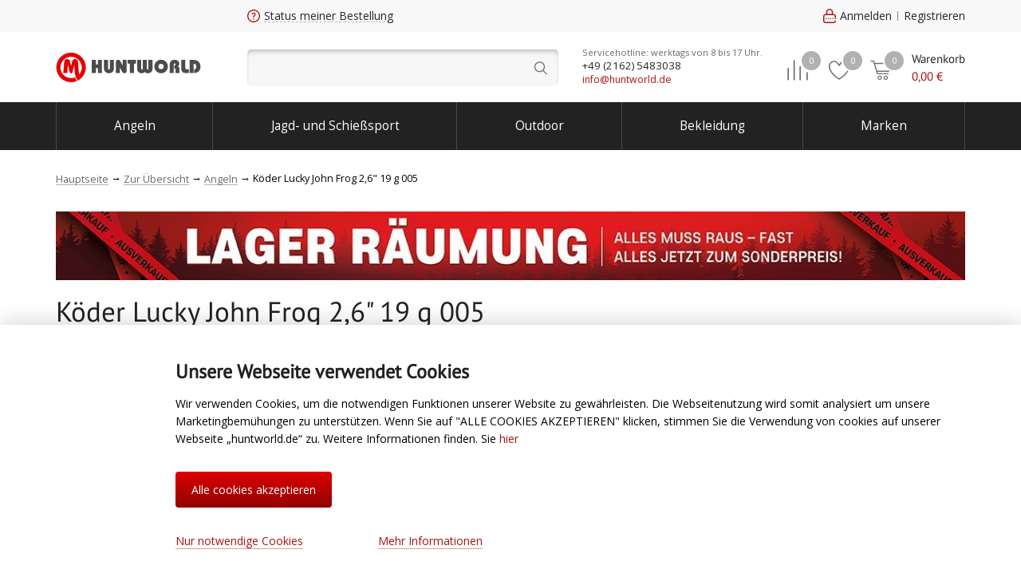

--- FILE ---
content_type: text/html; charset=UTF-8
request_url: https://huntworld.de/catalog/angeln/kunstkoeder/silikonkoeder/koeder_lucky_john_frog_2_6_19g_005/
body_size: 40594
content:
<!DOCTYPE html><html xmlns="http://www.w3.org/1999/xhtml" xml:lang="de" lang="de" ><head><meta charset="UTF-8"><meta http-equiv="X-UA-Compatible" content="IE=edge"/><meta name="viewport" content="width=device-width, initial-scale=1.0"><meta name="format-detection" content="telephone=no"><link rel="shortcut icon" type="image/x-icon" href="/favicon.ico"/><link rel="apple-touch-icon" sizes="180x180" href="/apple-touch-icon.png"><link rel="manifest" href="/google.webmanifest" /><!--suppress SpellCheckingInspection --><meta name="cmsmagazine" content="1778a200f971608f9d9b089c8dbfe0ab" /><!--suppress SpellCheckingInspection --><meta name="google-site-verification" content="c9ZVKpZKeldIY2vOgdLFTrcgspVEQywa0RmZaG2-_Vg" /><!--suppress SpellCheckingInspection --><meta name="google-site-verification" content="Rms0BZ9luD1qtnc0fWq7UUc_mTdD0ymkRL90OaReA50" /><meta name="apple-itunes-app" content="app-id=1584995435"><style>*{box-sizing:border-box;font-size:100%;margin:0;padding:0;-webkit-text-size-adjust:none;outline:0;-webkit-tap-highlight-color:transparent}a,a:hover{text-decoration:none}.hidden{display:none!important}.invisible{width:0;height:0;position:absolute}a[class*=ico-]::before,span[class*=ico-]::before{content:" ";display:inline-block;position:relative;width:16px;height:1.6em;background-repeat:no-repeat!important;background-position:center!important;background-size:contain!important;margin-right:5px}.ico-cart::before{background:url([data-uri])}.ico-search::before{background:url([data-uri])}.ico-blog::before{background:url(/local/templates/huntworld/img/ico-blog.svg)}.ico-compare::before{background:url(/local/templates/huntworld/img/compare.svg)}.ico-query::before{background:url(/local/templates/huntworld/img/query.svg)}.ico-point::before{background:url(/local/templates/huntworld/img/pin.svg)}.ico-menu-butter::before{background:url([data-uri])}.ico-search::before{background:url(/local/templates/huntworld/img/search.svg)}.ico-favorite::before{background:url(/local/templates/huntworld/img/favorite.svg)}html{font-size:14px}.shell,body{position:relative}body{min-height:100%;height:auto;font:14px/1.6em 'Open Sans','Arial',sans-serif}body.no-scroll{overflow:hidden}.up-my-pop .hint{display:none}.shell{width:100%;min-width:320px;max-width:1170px;padding:0 15px;margin:auto}.shell--content{margin-bottom:2em}input[type=email],input[type=password],input[type=text],textarea{border:1px solid #e2e2e2;border-radius:4px;margin-bottom:20px;width:100%}input{padding:0 15px;line-height:44px}input[type=checkbox],input[type=radio]{width:auto}.list-up,.pop-ups{display:none}header{background:#fff;margin-bottom:25px;width:100%;z-index:100}header .shell,header .top-line{display:flex;flex-flow:row nowrap;align-items:center}header .shell{justify-content:space-between}header .top-line{background:#f8f8f8;min-height:40px}header .top-line .shell>*{height:40px;display:flex;align-items:center}header .top-line .shell a{display:inline-flex;align-items:center;position:relative}.info-block{display:block}.info-block>*{display:inline-block;margin-right:35px}.info-block>:last-child,.informers-block .cell:last-child a{margin-right:0}.top-line .shell>*{flex:0 0 auto}.top-line .info-block{flex:1 1 100%}.top-line .city-block{width:240px}.top-line a{color:#262626;text-decoration:none}.city-link::after{content:" ";display:inline-block;width:0;height:0;border-left:3px solid transparent;border-right:3px solid transparent;border-top:4px solid #000;margin-left:6px}.order-info-block{display:inline-flex;height:100%;position:relative}.order-info-block input{padding:10px 15px;box-shadow:inset 0 5px 6px -3px rgba(0,0,0,.25),inset 0 0 0 1px rgba(233,233,233,.5);background:#f7f7f7;border-radius:5px;border:0;margin-bottom:0;width:100%;height:50px;line-height:50px}.city-block{height:40px}.menu{background:#222}.menu .container,.menu ul{display:flex;align-items:center;width:100%}.menu .container{position:relative;flex-flow:row nowrap;justify-content:space-between}.menu ul{flex-flow:row wrap;justify-content:stretch;height:60px;overflow:hidden}.menu li{display:inline-block;list-style-type:none;flex-grow:1;margin:0;padding:0;font-size:0}.menu li>a{color:#fff;box-shadow:inset -2px 0 0 -1px #484848;display:inline-block;text-align:center;line-height:40px;font-size:1.1rem;width:100%;padding:10px .5rem}.menu li>a:hover{background:linear-gradient(to bottom,#464646,#2f2f2f)}.menu li>a:nth-child(2)>a{box-shadow:inset -2px 0 0 -1px #484848,inset 2px 0 0 -1px #484848}.menu .sub-menu{visibility:hidden;position:absolute}.menu .sub-menu.stick-right{right:0}.menu .all-categories{display:none}.menu .all-categories li>a{box-shadow:none}.menu .all-categories>a::before{content:" ";display:inline-block;background:url(/local/templates/huntworld/img/menu_dots.svg);width:12px;height:12px;margin-right:5px}.informers-block{position:relative}.breadcrumbs li,.informers-block .cell{display:inline-block}.informers-block .cell a{margin-right:7px;display:inline-block}.informers-block .cell .pic-container{display:inline-block;min-width:45px;height:44px;position:relative}.informers-block .cell .cart,.informers-block>.container{display:flex;flex-flow:row nowrap}.informers-block .cell .sum-price,.informers-block .cell .title{color:#262626;font-size:1.1rem;font-family:'PT Sans','Arial'}.informers-block .cell .sum-price{color:#ad120e}.informers-block .cell .data-container{margin-left:8px;display:flex;flex-flow:column;justify-content:center}.informers-block .cell .round{position:absolute;display:inline-block;width:28px;height:28px;line-height:24px;text-align:center;font-size:.8rem;border-radius:28px;border:2px solid #fff;background:#b1b1b1;color:#fff;top:0;right:0}.informers-block .cell .round.active{background:#da0000}.informers-block .cell span[class*=ico-]{width:28px;height:28px;display:inline-block;position:relative;top:12px}.informers-block .cell span[class*=ico-]::before{width:28px;height:28px}.search-line-mobile{display:none;position:absolute;opacity:0}.search-block .query-field{padding:10px 50px 10px 15px;width:390px;height:45px;background:#f7f7f7;border-radius:5px;border:0;margin-bottom:0;box-shadow:inset 0 5px 6px -3px rgba(0,0,0,.25),inset 0 0 0 1px rgba(233,233,233,.5);line-height:25px}.search-block .field-wrapper{position:relative}.search-block .field-wrapper:after{content:" ";display:block;z-index:10;width:45px;height:45px;background:url(/local/templates/huntworld/img/search.svg) center no-repeat;position:absolute;top:0;right:0}.middle-line .contact-block{text-align:center;line-height:1.4}.middle-line .contact-block .container{display:inline-block;position:relative;text-align:left}.middle-line .contact-block .call-time{color:#696969;font-size:.8rem}.middle-line .contact-block .phone{color:#262626;font-size:.94rem}.middle-line .contact-block .callback a{color:#ad120e;font-size:.88rem}.middle-line .shell{justify-content:flex-start;min-height:88px;align-items:center}.middle-line .shell>*{flex:0 0 auto}.middle-line .shell .contact-block{flex:1 1 100%}.breadcrumbs .expand .tumbler,.middle-line .mobile-menu{display:none}.middle-line .logo-block{width:240px}.middle-line .logo{background:url(/local/templates/huntworld/img/logo.svg) center no-repeat;background-size:contain;display:inline-block;width:182px;height:56px;font-size:0}.breadcrumbs{margin-bottom:30px}.breadcrumbs .tumbler{display:none;align-items:center}.breadcrumbs .tumbler span{border:1px solid #d9d9d9;color:#d9d9d9;padding:0 8px;margin:0 4px;border-radius:3px;cursor:pointer;display:inline-block;line-height:1.3em}.breadcrumbs li{list-style:none;font-size:.9em}.breadcrumbs li:before{content:"→";display:inline-block;margin:0 3px}.breadcrumbs li:first-child:before{display:none}.breadcrumbs a{color:#696969;display:inline-block;line-height:1;cursor:pointer;box-shadow:0 1px 0 0 rgba(105,105,105,.5);vertical-align:middle}.breadcrumbs a:hover{box-shadow:none}.js-slider-actions .container,.js-slider-hits .container{height:40.8em}.js-slider-actions.loaded .container,.js-slider-hits.loaded .container{height:auto}.camo-block{background-color:#393939}.camo-block .container{min-height:206px;display:flex;flex-flow:row nowrap;align-items:center;justify-content:space-between}.camo-block .description{width:390px}.camo-block .subscribe-block{width:652px}footer{background:#323232}.bottom-menu-block{display:flex;flex-flow:row nowrap;align-items:flex-start;justify-content:space-between;margin-bottom:60px}.bottom-menu-block li{list-style:none;margin-bottom:8px;line-height:0}.bottom-menu-block li a{display:inline-block;font-size:.9rem;line-height:1.3;color:#696969}.social-icons{height:100px;width:250px;display:flex;flex-direction:column;flex-wrap:wrap}.social-icons__side-menu-mobile{margin-top:15px}.social-icon{margin-bottom:20px}.social-icon svg{width:28px;height:28px;fill:#414141;margin-right:10px}.social-icon__link{display:flex;align-items:center}.social-icon__link:hover{opacity:.9}.social-icon__title{color:#fff}.social-icon__title_gray{color:#4c4c4c}.item-card,.main-slider{margin-bottom:20px}.main-slider .swiper-slide a{width:100%;height:100%;display:block}.main-slider .swiper-slide a img{width:100%;height:100%;-o-object-fit:cover;object-fit:cover}.main-slider .container{border:2px solid #eaeaea;border-radius:10px;overflow:hidden;display:flex;height:475px}.main-slider .swiper-container{background:#eaeaea;width:100%;height:475px;flex:0 0 auto}.main-slider .slider-index{flex:1 1 100%;overflow:auto;border-left:2px solid #eaeaea;display:flex;flex-flow:column}.main-slider .arrows,.main-slider .slider-pagination{width:100%}.main-slider .arrows .arrow{width:70px;height:70px}.main-slider .arrows .arrow:after{width:40px;height:40px}.main-slider .slider-pagination .swiper-pagination-bullet{width:6px;height:6px}.item-card{border:1px solid rgba(0,0,0,.1);border-radius:8px;padding:17px;background:#fff;transition:transform .3s}.item-card,.item-card .pic{position:relative}.item-card .pic img{height:230px;width:100%;-o-object-fit:contain;object-fit:contain}.item-card::before{content:"";display:block;position:absolute;left:0;right:0;top:0;bottom:0;box-shadow:0 .5rem 1.5rem rgba(0,0,0,.2);z-index:1;transition:opacity .3s;border-radius:8px;opacity:0}.banner img{margin:0 auto;display:block;max-width:100%;height:auto}.slider .shell>.caption{font-size:2rem;line-height:1.5}.side-menu{display:none}.main-banner-grid__wrapper{display:flex;flex-direction:row;justify-content:space-between}.main-banner-grid__item{width:calc(100%/3 - 15px)}.main-banner-grid__item img{width:100%;border-radius:10px}@media(max-width:1400px){.hw .slider .arrows{display:none}}@media(max-width:1140px){.bottom-menu-block{margin:0;flex-flow:row wrap}}@media(max-width:970px){.hw .middle-line .cart .data-container{display:none}.hw .middle-line .logo-block{width:210px}}@media(max-width:768px){.hw .items-slider .swiper-slide .top-line,.hw header .top-line,.hw width 31.6%.top-line{font-size:.9rem;line-height:1.2rem}.hw .items-slider .swiper-slide .top-line a[class*=ico-]:before,.hw .items-slider .swiper-slide .top-line span[class*=ico-]:before,.hw header .top-line a[class*=ico-]:before,.hw header .top-line span[class*=ico-]:before,.hw width 31.6%.top-line a[class*=ico-]:before,.hw width 31.6%.top-line span[class*=ico-]:before{height:1.6rem;width:1.1rem}.hw .items-slider .swiper-slide .top-line .city-block,.hw header .top-line .city-block,.hw width 31.6%.top-line .city-block{width:195px}.hw .middle-line .contact-block .container{line-height:1.3rem}.hw .middle-line .shell{min-height:84px}.hw .middle-line .logo-block{width:180px}.hw .middle-line .logo{width:153px;height:45px}.hw .search-block .query-field{width:205px;padding:10px 35px 10px 15px}.hw .info-block>*{margin-right:20px}.hw .informers-block .cell a{margin-right:12px}}@media(max-width:670px){.main-slider .swiper-container{width:100%;height:340px}}@media(max-width:450px){body{padding-top:50px!important}.search-line-mobile{z-index:1;left:0;bottom:0;width:100%;background-color:#f6f6f6;padding:1em;box-shadow:0 15px 15px -15px rgba(0,0,0,.12);display:inline-flex;transition:all 350ms ease-in-out}.search-line-mobile__field{width:100%}.search-line-mobile__input{margin-bottom:0!important;line-height:2.6;font-size:16px}.search-line-mobile .ico-search{font-size:1.6rem;display:flex;justify-content:center;align-items:center;margin-left:.5em}.search-line-mobile .ico-search:before{height:1em;width:1em}.search-line-mobile .my-suggest{width:100%;box-shadow:0 1.5em 1.5em -1.5em rgba(0,0,0,.15)}.search-line-mobile--open{transform:translateY(100%);opacity:1}.hw{max-width:100vw}.hw .items-slider .swiper-slide{width:47.8%}.hw .main-slider .slider-index,.hw .one-line .mini-thumbs-wrapper{display:none}.hw .mobile-caption-block{order:2;display:block}.hw .main-slider{margin-bottom:0}.hw .main-slider .shell{padding:0}.hw .main-slider .swiper-container{height:172px}.hw .main-slider .container{border-radius:0;border-right:none;border-left:none;height:172px}.hw .main-slider .row{font-size:.95em;line-height:1.4;min-height:66px}.hw a[class*=ico-]:before,.hw span[class*=ico-]:before{height:1.1rem}.hw .hide-on-mobile,.hw .mobile-search,.hw .options-block,.hw header .bottom-line,.hw header .informers-block .compare-cell,.hw header .informers-block .favorite-cell,.hw header .top-line{display:none}.hw header{position:fixed;top:0;box-shadow:0 0 15px rgba(0,0,0,.12)}.hw .middle-line .mobile-menu,.hw header .informers-block .search-cell{display:inline-block}.hw .middle-line{position:relative;z-index:4;background-color:#fff}.hw .breadcrumbs{margin:20px 0}.hw .breadcrumbs ul{display:flex;flex-flow:row wrap;align-items:center}.hw .breadcrumbs .expand li{display:inline-flex;max-width:none}.hw .breadcrumbs li{display:none;align-items:center;max-width:50%}.hw .breadcrumbs li span{display:block;text-overflow:ellipsis;white-space:nowrap;overflow:hidden}.hw .breadcrumbs li.tumbler,.hw .breadcrumbs li:first-child,.hw .breadcrumbs li:last-child{display:inline-flex}.hw .middle-line .contact-block,.hw .middle-line .search-block{display:none}.hw .middle-line .logo-block{width:auto}.hw .middle-line .logo{background:url(/local/templates/huntworld/img/logo-mobile.svg) center no-repeat;width:120px;height:48px;margin-left:50px}.hw .middle-line .shell{padding:0 15px;min-height:50px;justify-content:space-between}.hw .informers-block .cell{margin-right:7px}.hw .informers-block .cell:last-child{margin-right:0}.hw .informers-block .cell .pic-container{height:25px;width:35px;min-width:35px}.hw .informers-block .cell span[class*=ico-]{width:23px;height:23px;top:2px}.hw .informers-block .cell span[class*=ico-]:before{width:23px;height:23px}.hw .informers-block .cell .round{height:20px;width:20px;line-height:18px;font-size:.7rem}.hw .informers-block .search .pic-container{min-width:20px;width:20px}.hw .informers-block .search-cell .search{margin-right:0}.hw .shell{padding:0 15px}.hw .item-middle{overflow:hidden}.hw .pseudo-img{width:70px}.hw .desktop .price-block{display:none}.camo-block .container{padding:50px 0;flex-flow:row wrap}.js-slider-actions .container,.js-slider-hits .container{height:35em}.main-banner-grid{margin-top:30px}.main-banner-grid__wrapper{flex-wrap:wrap}.main-banner-grid__item{width:calc(100%/2 - 7px)}.main-banner-grid__item:first-child{width:100%;margin-bottom:15px}}@media(max-width:375px){.hw .main-slider .container,.hw .main-slider .swiper-container{height:160px}}</style><meta name="robots" content="index, follow" /><meta name="description" content="Köder Lucky John Frog 2,6&amp;quot; 19 g 005 im Huntworld Online-Shop. &#128031; Schnelle Lieferung &#128666; Angelbedarf & Angelausrüstung online kaufen. Top-Marken und Top-Preise. Angelzubehör. &#10004; Alles für den Angler im Online Angelgeschäft der Huntworld GmbH. 60 Tage Rückgaberecht. Große Auswahl. Angel jetzt nach einem hochwertigen Angelprodukt und sei #draußen dabei." /><link rel="canonical" href="/catalog/angeln/kunstkoeder/silikonkoeder/koeder_lucky_john_frog_2_6_19g_005/" /><script type="text/javascript" data-skip-moving="true">(function(w, d) {var v = w.frameCacheVars = {'CACHE_MODE':'HTMLCACHE','storageBlocks':[],'dynamicBlocks':{'script_dynamic':'5e732a1878be','4gTvYR':'200241379268','x4ajn2':'211a807bba21','OpTp2T':'f9336812c56d','qj0fiQ':'c8dfc9d9945a','3mJX4I':'9d0be4bf8966','GYWrnl':'5e732a1878be','ZGROPH':'68b329da9893','dOE8IB':'d41d8cd98f00','ytQl0y':'d41d8cd98f00','VXjbGK':'58c82a162d1a','y0XwfU':'d41d8cd98f00','phFjJI':'d41d8cd98f00','DptunP':'d41d8cd98f00','cookie-footer':'d41d8cd98f00','smartBanner':'d41d8cd98f00'},'AUTO_UPDATE':true,'AUTO_UPDATE_TTL':'60'};var inv = false;if (v.AUTO_UPDATE === false){if (v.AUTO_UPDATE_TTL && v.AUTO_UPDATE_TTL > 0){var lm = Date.parse(d.lastModified);if (!isNaN(lm)){var td = new Date().getTime();if ((lm + v.AUTO_UPDATE_TTL * 1000) >= td){w.frameRequestStart = false;w.preventAutoUpdate = true;return;}inv = true;}}else{w.frameRequestStart = false;w.preventAutoUpdate = true;return;}}var r = w.XMLHttpRequest ? new XMLHttpRequest() : (w.ActiveXObject ? new w.ActiveXObject("Microsoft.XMLHTTP") : null);if (!r) { return; }w.frameRequestStart = true;var m = v.CACHE_MODE; var l = w.location; var x = new Date().getTime();var q = "?bxrand=" + x + (l.search.length > 0 ? "&" + l.search.substring(1) : "");var u = l.protocol + "//" + l.host + l.pathname + q;r.open("GET", u, true);r.setRequestHeader("BX-ACTION-TYPE", "get_dynamic");r.setRequestHeader("BX-CACHE-MODE", m);r.setRequestHeader("BX-CACHE-BLOCKS", v.dynamicBlocks ? JSON.stringify(v.dynamicBlocks) : "");if (inv){r.setRequestHeader("BX-INVALIDATE-CACHE", "Y");}try { r.setRequestHeader("BX-REF", d.referrer || "");} catch(e) {}if (m === "APPCACHE"){r.setRequestHeader("BX-APPCACHE-PARAMS", JSON.stringify(v.PARAMS));r.setRequestHeader("BX-APPCACHE-URL", v.PAGE_URL ? v.PAGE_URL : "");}r.onreadystatechange = function() {if (r.readyState != 4) { return; }var a = r.getResponseHeader("BX-RAND");var b = w.BX && w.BX.frameCache ? w.BX.frameCache : false;if (a != x || !((r.status >= 200 && r.status < 300) || r.status === 304 || r.status === 1223 || r.status === 0)){var f = {error:true, reason:a!=x?"bad_rand":"bad_status", url:u, xhr:r, status:r.status};if (w.BX && w.BX.ready){BX.ready(function() {setTimeout(function(){BX.onCustomEvent("onFrameDataRequestFail", [f]);}, 0);});}else{w.frameRequestFail = f;}return;}if (b){b.onFrameDataReceived(r.responseText);if (!w.frameUpdateInvoked){b.update(false);}w.frameUpdateInvoked = true;}else{w.frameDataString = r.responseText;}};r.send();})(window, document);</script><script type="text/javascript" data-skip-moving="true">(function(w, d, n) {var cl = "bx-core";var ht = d.documentElement;var htc = ht ? ht.className : undefined;if (htc === undefined || htc.indexOf(cl) !== -1){return;}var ua = n.userAgent;if (/(iPad;)|(iPhone;)/i.test(ua)){cl += " bx-ios";}else if (/Android/i.test(ua)){cl += " bx-android";}cl += (/(ipad|iphone|android|mobile|touch)/i.test(ua) ? " bx-touch" : " bx-no-touch");cl += w.devicePixelRatio && w.devicePixelRatio >= 2? " bx-retina": " bx-no-retina";var ieVersion = -1;if (/AppleWebKit/.test(ua)){cl += " bx-chrome";}else if ((ieVersion = getIeVersion()) > 0){cl += " bx-ie bx-ie" + ieVersion;if (ieVersion > 7 && ieVersion < 10 && !isDoctype()){cl += " bx-quirks";}}else if (/Opera/.test(ua)){cl += " bx-opera";}else if (/Gecko/.test(ua)){cl += " bx-firefox";}if (/Macintosh/i.test(ua)){cl += " bx-mac";}ht.className = htc ? htc + " " + cl : cl;function isDoctype(){if (d.compatMode){return d.compatMode == "CSS1Compat";}return d.documentElement && d.documentElement.clientHeight;}function getIeVersion(){if (/Opera/i.test(ua) || /Webkit/i.test(ua) || /Firefox/i.test(ua) || /Chrome/i.test(ua)){return -1;}var rv = -1;if (!!(w.MSStream) && !(w.ActiveXObject) && ("ActiveXObject" in w)){rv = 11;}else if (!!d.documentMode && d.documentMode >= 10){rv = 10;}else if (!!d.documentMode && d.documentMode >= 9){rv = 9;}else if (d.attachEvent && !/Opera/.test(ua)){rv = 8;}if (rv == -1 || rv == 8){var re;if (n.appName == "Microsoft Internet Explorer"){re = new RegExp("MSIE ([0-9]+[\.0-9]*)");if (re.exec(ua) != null){rv = parseFloat(RegExp.$1);}}else if (n.appName == "Netscape"){rv = 11;re = new RegExp("Trident/.*rv:([0-9]+[\.0-9]*)");if (re.exec(ua) != null){rv = parseFloat(RegExp.$1);}}}return rv;}})(window, document, navigator);</script><link href="/bitrix/cache/css/s1/huntworld/page_bdfb6ac5ca03b4aefe74bca9e9ef5097/page_bdfb6ac5ca03b4aefe74bca9e9ef5097.css?17587865807296" type="text/css" rel="stylesheet" /><link href="/bitrix/cache/css/s1/huntworld/template_e15a64df7a3f38f659a640c0d03a7664/template_e15a64df7a3f38f659a640c0d03a7664.css?1758786570260" type="text/css" data-template-style="true" rel="stylesheet" /><meta property="og:type"  content="website"><meta property="og:image" content="https://huntworld.de/upload/iblock/fa8/koeder_lucky_john_frog_2_6_19_g_005.jpeg"><meta property="og:url"   content="https://huntworld.de/catalog/angeln/kunstkoeder/silikonkoeder/koeder_lucky_john_frog_2_6_19g_005/"><link rel="image_src" href="https://huntworld.de/upload/iblock/fa8/koeder_lucky_john_frog_2_6_19_g_005.jpeg"><meta property="og:description" content="Lucky John Frog 2,6" -  6,5 cm, 19 gDer Lucky John Frog ist ein weicher Oberflächenköder aus Gummi. Er ist für das Angeln unter schwierigsten Bedingungen in stark bewachsenen Gewässern bestimmt, wo der Einsatz anderer Köder sich als ungeeignet erweist.Eine bewährte Führungsmethode ist leichtes Ruckeln des Köders mit kurzen Intervallen von 1-1,5 Sekunden. Der Anhieb sollte nicht übereilt erfolgen, um eine geringe Effizienz der Bisse zu vermeiden. Daher wird das folgende Schema empfohlen. Wenn Sie sehen, dass ein Hecht den Frosch praktisch geschnappt hat, ziehen Sie den Köder nicht unter seiner Nase oder aus seinem Maul. Im Gegenteil, man sollte die Schnur lockern, 1,5-2 Sekunden warten und erst dann einen akzentuierten Schlag ausführen."><meta property="og:title" content="Köder Lucky John Frog 2,6&quot; 19 g 005"><meta property="og:description" content="Köder Lucky John Frog 2,6&quot; 19 g 005 im Huntworld Online-Shop. &#128031; Schnelle Lieferung &#128666; Angelbedarf & Angelausrüstung online kaufen. Top-Marken und Top-Preise. Angelzubehör. &#10004; Alles für den Angler im Online Angelgeschäft der Huntworld GmbH. 60 Tage Rückgaberecht. Große Auswahl. Angel jetzt nach einem hochwertigen Angelprodukt und sei #draußen dabei."><meta property="og:title" content="Köder Lucky John Frog 2,6&quot; 19 g 005 online kaufen - Huntworld.de"><title>Köder Lucky John Frog 2,6&quot; 19 g 005 online kaufen - Huntworld.de</title></head><body class=""><script type="text/javascript" data-skip-moving="true">window['ga'] = window['ga'] || function () {(window['ga'].q = window['ga'].q || []).push(arguments)}</script><div id="bxdynamic_script_dynamic_start" style="display:none"></div>	<div id="bxdynamic_script_dynamic_end" style="display:none"></div><div id="panel"></div><div class="hw"><header><div class="top-line"><div class="shell"><div id="bxdynamic_4gTvYR_start" style="display:none"></div>	<div class="city-block">
		<a href="#" class="city-link js-tumbler-showUp" data-method="local" data-target="#city-up">
			<span class="dashed-underline"></span>
		</a>
	</div>
<div id="bxdynamic_4gTvYR_end" style="display:none"></div><div class="info-block"><div class="order-info-block"><a href="javascript:void(0)" class="ico-query js-tumbler-showUp" data-target="#order-query-up" data-method="local"><span class="dashed-underline">Status meiner Bestellung</span></a><div id="order-query-up" class="list-up order-list-up"><div class="container"><form action="/" method="POST" id="form-what-the-fuck"><label for="order-number" class="h3">Bestellnummer</label><input id="order-number" type="text" name="order_number" required><div id="form-order-status-recaptcha"></div><a href="#" class="command submit color-red position-default middle">Erfahren</a></form></div></div></div></div><div class="auth-block"></div></div></div><div class="middle-line"><div class="shell"><div class="mobile-menu"><a href="javascript:void(0)" class="menu-tumbler ico-menu-butter js-tumbler-side-menu"></a></div><div class="logo-block"><a href="/" class="logo" title="HuntWorld">HuntWorld</a></div><div class="search-block"><form action="/search/" method="GET"><label class="field-wrapper" title="Suche"><input type="text" name="q" class="search-line__input query-field js-field-search" autocomplete="off"><span class="span-search submit"></span></label></form></div><div class="contact-block"><div class="container"><div id="bxdynamic_x4ajn2_start" style="display:none"></div>	<div class="row call-time"></div>
	<div class="row phone"></div>
	<div class="row callback"><a href="mailto:info@huntworld.de">info@huntworld.de</a></div>
<div id="bxdynamic_x4ajn2_end" style="display:none"></div></div></div><div class="informers-block"><div class="container"><div class="cell search-cell"><a href="javascript:void(0)" class="search js-open-search"><span class="pic-container"><span class="ico-search"></span></span></a></div><div class="cell compare-cell"><a href="/catalog/compare/" class="compare" rel="nofollow"><div id="bxdynamic_OpTp2T_start" style="display:none"></div>	<span class="pic-container">
		<span class="ico-compare"></span>
		<span class="round">0</span>
	</span>
<div id="bxdynamic_OpTp2T_end" style="display:none"></div></a></div><div class="cell favorite-cell"><div id="bxdynamic_qj0fiQ_start" style="display:none"></div><a href="/personal/favorites/" class="favorite js-click-favorite">
	<span class="pic-container">
		<span class="ico-favorite"></span>
		<span class="round">0</span>
	</span>
</a>
<div id="bxdynamic_qj0fiQ_end" style="display:none"></div></div><div class="cell cart-cell"><div id="bxdynamic_3mJX4I_start" style="display:none"></div>	<a href="/personal/cart/" class="cart js-tumbler-showUp" data-target="#cart-up" data-method="local">
		<span class="pic-container">
			<span class="ico-cart"></span>
			<span class="round">0</span>
		</span>
		<span class="data-container">
			<span class="title">Warenkorb</span>
			<span class="sum-price"><span class="price-num">0,00</span><span class="price-ico"> €</span></span>
		</span>
	</a>
	<div id="bxdynamic_3mJX4I_end" style="display:none"></div></div></div></div></div></div><div class="bottom-line menu"><div class="shell"><div class="container"><ul class="first-level"><li class="all-categories"><a href="/catalog/">Alle Bereiche</a><div class="sub-menu"><div class="left-column second-level"><a href="/catalog/angeln/" class="row">Angeln</a><a href="/catalog/jagd_und_schiesssport/" class="row">Jagd- und Schießsport</a><a href="/catalog/outdoor/" class="row">Outdoor</a><a href="/catalog/bekleidung/" class="row">Bekleidung</a><a href="/catalog/schuhe_und_stiefel/" class="row">Schuhe und Stiefel</a><a href="/catalog/elektronik_/" class="row">Elektronik </a></div></div></li><li><a href="/catalog/angeln/">Angeln</a></li><li><a href="/catalog/jagd_und_schiesssport/">Jagd- und Schießsport</a></li><li><a href="/catalog/outdoor/">Outdoor</a></li><li><a href="/catalog/bekleidung/">Bekleidung</a></li><li><a href="/brands/">Marken</a></li></ul></div></div></div><div class="search-line-mobile"><label class="search-line-mobile__field field-wrapper" title="Suche"><input type="text" name="q" class="search-line-mobile__input query-field js-field-search" autocomplete="off"></label><span class="ico-search js-mobile-search"></span></div></header><div class="black-wall"></div><div class="side-menu"><div class="screens"><div id="screen-main" class="screen main active"><div class="auth-block"><div id="bxdynamic_GYWrnl_start" style="display:none"></div>	<div id="bxdynamic_GYWrnl_end" style="display:none"></div></div><a href="#" class="row js-change-screen" data-target="#screen-catalog"><span class="ico-menu-dots more-arrow">Katalog</span></a><a href="/brands/" class="row"><span class="ico-brands">Marken</span></a><div id="bxdynamic_ZGROPH_start" style="display:none"></div>
<div id="bxdynamic_ZGROPH_end" style="display:none"></div><div id="bxdynamic_dOE8IB_start" style="display:none"></div><div id="bxdynamic_dOE8IB_end" style="display:none"></div><div id="bxdynamic_ytQl0y_start" style="display:none"></div><div id="bxdynamic_ytQl0y_end" style="display:none"></div>						<a href="#" class="row"><span class="ico-order-query js-tumbler-showUp" data-target="#order-query-up" data-method="local">Status meiner Bestellung</span></a><a href="javascript:void(0)" class="row"><span class="ico-menu-phone js-tumbler-showUp" data-target="#callback-up" data-method="fancy">Um Rückruf bitten</span></a><div class="row mobile-callback"><div id="bxdynamic_VXjbGK_start" style="display:none"></div>    <a href="tel:88612109780" class="ico-menu-phone">8 (861) 210-97-80</a>
<div id="bxdynamic_VXjbGK_end" style="display:none"></div></div><div class="row gray"><div class="socio socio__mobile"><div class="socio__title-mobile">Folge uns</div><div class="social-icons social-icons__side-menu-mobile"><div class="social-icon"><a class="social-icon__link instagram" href="https://www.instagram.com/huntworld_angeln/"><svg><use href="#instagram_color"></use></svg><span class="social-icon__title_gray">Angeln</span></a></div><div class="social-icon"><a class="social-icon__link instagram" href="https://www.instagram.com/huntworld_jagd/"><svg><use href="#instagram_color"></use></svg><span class="social-icon__title_gray">Jagd</span></a></div><div class="social-icon"><a class="social-icon__link facebook" href="https://facebook.com/huntworld.gmbh"><svg><use href="#facebook_color"></use></svg><span class="social-icon__title_gray">Facebook</span></a></div><div class="social-icon"><a class="social-icon__link linkedin" href="https://de.linkedin.com/company/huntworld-gmbh"><svg><use href="#linkedin_color"></use></svg><span class="social-icon__title_gray">Linkedin</span></a></div></div></div></div></div><div id="screen-catalog" class="screen accordion"><a href="#" class="row gray js-change-screen" data-target="#screen-main" data-direction="to-right"><span class="catalog-link back-arrow">zurück</span></a><a href="/catalog/angeln/" class="row">Angeln</a><a href="/catalog/jagd_und_schiesssport/" class="row">Jagd- und Schießsport</a><a href="/catalog/outdoor/" class="row">Outdoor</a><a href="/catalog/bekleidung/" class="row">Bekleidung</a><a href="/catalog/schuhe_und_stiefel/" class="row">Schuhe und Stiefel</a><a href="/catalog/elektronik_/" class="row">Elektronik </a></div></div></div><section itemscope itemtype="http://schema.org/BreadcrumbList" class="breadcrumbs shell"><ul><liitemprop="itemListElement"itemscopeitemtype="http://schema.org/ListItem"><aitemprop="item"href="/"title="Hauptseite"><span itemprop="name">Hauptseite</span><meta itemprop="position" content="0" /></a></li><liitemprop="itemListElement"itemscopeitemtype="http://schema.org/ListItem"><aitemprop="item"href="/catalog/"title="Zur Übersicht"><span itemprop="name">Zur Übersicht</span><meta itemprop="position" content="1" /></a></li><li class="tumbler js-breadcrumbs-tumbler"><span>...</span></li><liitemprop="itemListElement"itemscopeitemtype="http://schema.org/ListItem"><aitemprop="item"href="/catalog/angeln/"title="Angeln"><span itemprop="name">Angeln</span><meta itemprop="position" content="2" /></a></li><liitemprop="itemListElement"itemscopeitemtype="http://schema.org/ListItem"><a  class="hidden"itemprop="item"href=""title="Köder Lucky John Frog 2,6&quot; 19 g 005"><meta itemprop="name" content="Köder Lucky John Frog 2,6&quot; 19 g 005" /><meta itemprop="position" content="3" /></a><span>Köder Lucky John Frog 2,6&quot; 19 g 005</span></li></ul></section><div id="bx_4112762359_905411" class="block-detail" itemscopeitemtype="http://schema.org/Product"><div class="card-banner-wide"><div class="shell"><div id="bxdynamic_y0XwfU_start" style="display:none"></div><div id="bxdynamic_y0XwfU_end" style="display:none"></div></div></div><section class="item-head"><div class="shell"><h1 itemprop="name">Köder Lucky John Frog 2,6&quot; 19 g 005</h1><div class="sub-title-line"><div class="gtin"><span class="key">GTIN:</span><span class="value" itemprop="gtin">4750701378521</span></div><div class="idd"><span class="key">Produktcode<spanclass="hide-on-mobile"> </span>:</span><span class="value" itemprop="sku">9001619300</span></div><div class="rating" itemprop="aggregateRating" itemscope itemtype="http://schema.org/AggregateRating"><meta itemprop="bestRating" content="5"><meta itemprop="ratingValue"content="5"><meta itemprop="ratingCount"content="1"><meta itemprop="reviewCount"content="1"><div class="container"><div class="ground"><span></span><span></span><span></span><span></span><span></span></div><div class="stars" style="width: 0%;"><span></span><span></span><span></span><span></span><span></span></div></div><a href="#reviews" class="title"><span>0</span> Bewertungen					</a></div><div class="brand"><div class="link_brand up-my-pop"><a href="/brands/lucky_john/"><imgsrc="/upload/resize_cache/iblock/081/130_46_1/Bez-nazvaniya.jpg"alt="Lucky John"></a><div class="lnk hint"><a href="/brands/lucky_john/">Alle Markenprodukte										Lucky John									</a></div></div></div></div></div></section><section class="item-middle"><div class="shell"><div class="container one-line"><div class="tablet-abstraction"><div class="pic-block"><div class="big-thumbs-wrapper"><div class="marks"></div><div class="labels"></div><div class="big-thumbs swiper-container"><div class="swiper-wrapper"><div class="swiper-slide"><a href="/upload/iblock/fa8/koeder_lucky_john_frog_2_6_19_g_005.jpeg"data-fancybox="item-view" itemprop="image"><img alt=""src="/upload/resize_cache/iblock/fa8/320_320_1/koeder_lucky_john_frog_2_6_19_g_005.jpeg"srcset="/upload/resize_cache/iblock/fa8/320_320_1/koeder_lucky_john_frog_2_6_19_g_005.jpeg 1x,/upload/iblock/fa8/koeder_lucky_john_frog_2_6_19_g_005.jpeg 2x,"></a></div></div><div class="slider-pagination"><div class="container"></div></div></div><div id="bxdynamic_phFjJI_start" style="display:none"></div><div id="bxdynamic_phFjJI_end" style="display:none"></div></div></div><div class="mobile-caption-block"><noindex><div class="h1">Köder Lucky John Frog 2,6&quot; 19 g 005</div><div class="sub-title-line"><div class="identification"><div class="gtin"><span class="key">GTIN:</span><span class="value">4750701378521</span></div><div class="idd"><span class="key">Produktcode:</span><span class="value">9001619300</span></div></div><div class="rating"><div class="container"><div class="ground"><span></span><span></span><span></span><span></span><span></span></div><div class="stars"style="width: 0%;"><span></span><span></span><span></span><span></span><span></span></div></div><a href="#reviews" class="title"><span>0</span><span class="hide-on-mobile">Bewertungen</span></a></div></div><div class="cost-block" itemprop="offers" itemscope itemtype="http://schema.org/Offer"><meta itemprop="availability" content="https://schema.org/OutOfStock"><meta itemprop="priceCurrency" content="EUR"><meta itemprop="acceptedPaymentMethod" content="http://purl.org/goodrelations/v1#VISA"><meta itemprop="acceptedPaymentMethod"content="http://purl.org/goodrelations/v1#MasterCard"><meta itemprop="acceptedPaymentMethod"content="http://purl.org/goodrelations/v1#ByBankTransferInAdvance"><meta itemprop="price"content="4.68"><link itemprop="url" href="/catalog/angeln/kunstkoeder/silikonkoeder/koeder_lucky_john_frog_2_6_19g_005/"><meta itemprop="priceValidUntil" content="2029-12-31"><div class="price-block"><div class="container"><div class="current-price"><span class="price-num">4,68</span><span class="price-ico"> €</span></div></div></div><div class="price-disclaimer"><div class="container">Der angegebene Preis gilt ab dem letzten Eingang, es ist kein Angebot</div></div><div class="measure"><div class="measure__descr">inkl. MwSt. / zzgl. <a target="_blank" href="/help/payment_and_delivery/">Versand</a></div></div></div></noindex></div><div class="offers-block"><div class="controls hide-on-desktop"><a href="javascript:void(0)" class="control js-drop-price ico-price-drop"data-id="905411"data-auth="N">Über die Preisminderung benachrichtigen</a></div><div class="title">Modellaufstellung:</div><div class="models collapsed"><a href="/catalog/angeln/kunstkoeder/silikonkoeder/koeder_lucky_john_frog_2_6_19g_001/"class="model "><imgsrc="/upload/iblock/a94/koeder_lucky_john_frog_2_6_19_g_001.jpeg" alt=""></a><a href="/catalog/angeln/kunstkoeder/silikonkoeder/koeder_lucky_john_frog_2_6_19g_002/"class="model "><imgsrc="/upload/iblock/34e/koeder_lucky_john_frog_2_6_19_g_002.jpeg" alt=""></a><a href="/catalog/angeln/kunstkoeder/silikonkoeder/koeder_lucky_john_frog_2_6_19g_003/"class="model "><imgsrc="/upload/iblock/e79/koeder_lucky_john_frog_2_6_19_g_003.jpeg" alt=""></a><a href="/catalog/angeln/kunstkoeder/silikonkoeder/koeder_lucky_john_frog_2_6_19g_004/"class="model "><imgsrc="/upload/iblock/813/koeder_lucky_john_frog_2_6_19_g_004.jpeg" alt=""></a><a href="javascript:void(0)"class="model current"><imgsrc="/upload/iblock/fa8/koeder_lucky_john_frog_2_6_19_g_005.jpeg" alt=""></a><a href="/catalog/angeln/kunstkoeder/silikonkoeder/koeder_lucky_john_frog_2_6_19g_006/"class="model "><imgsrc="/upload/iblock/dd3/koeder_lucky_john_frog_2_6_19_g_006.jpeg" alt=""></a><a href="javascript:void(0)" class="model more" data-show="..." data-hide="..."data-tumbler-once="0">...</a></div><a href="#models" class="more">Alle ansehen</a><div class="options-block"><div class="title">Eigenschaften:</div><div class="container"><div class="row"><span class="key">Artikelnummer</span><span class="value">140401-005</span></div><div class="row"><span class="key">Marken</span><span class="value"><a href="/catalog/angeln/kunstkoeder/silikonkoeder/filter/brend-is-lucky_john/">Lucky John</a></span></div><div class="row"><span class="key">Modell-Bezeichnung</span><span class="value"><a href="/catalog/angeln/kunstkoeder/silikonkoeder/filter/brend-is-lucky_john/model-is-frog/">Frog</a></span></div><div class="row"><span class="key">Art</span><span class="value"><a href="/catalog/angeln/kunstkoeder/silikonkoeder/filter/vid-is-gummik%C3%B6der/">Gummiköder</a></span></div><div class="row"><span class="key">Gewicht, gr</span><span class="value"><a href="/catalog/angeln/kunstkoeder/silikonkoeder/filter/ves_izdeliya_gr-is-19/">19</a></span></div></div></div><a href="#props" class="options-more more">Alle Produktinformationen</a><a href="#questions"class="desktop_questions questions_link">Fragen zum Produkt</a><div class="article-bottom-block"><div class="social_container"><span class="soc-trigger">Teilen</span><div class="article-share"><div class="ya-share2" data-copy="hidden" data-limit="0"data-services="facebook,twitter"></div></div></div></div></div></div><div class="cost-block desktop"><div class="price-block"><div class="container"><div class="current-price"><span class="price-num">4,68</span><span class="price-ico"> €</span></div></div></div><div class="price-disclaimer"><div class="container">Der angegebene Preis gilt ab dem letzten Eingang, es ist kein Angebot</div></div><div class="commands"><a href="#"data-id="905411" 							   class="command color-gray js-link-notify">Benachrichtigung bei Verfügbarkeit</a></div><div class="container delivery-block"><div class="top"><div class="title">Nicht verfügbar</div></div></div></div></div></div></section><section class="item-bottom"><div class="shell js-tab-area"><div class="tabs-line js-tabs-head"><div class="tab active" data-target="#props"data-container=".tabs-content">Produktbeschreibung</div><div class="tab" data-target="#questions"data-container=".tabs-content">Fragen <spanclass="count">0</span></div><div class="tab" data-target="#models"data-container=".tabs-content">Modelle</div><div class="tab" data-target="#reviews" data-container=".tabs-content">Rezensionen<spanclass="count">0</span></div></div><div class="tabs-content"><div id="props" class="tab active"><div class="wrap"><div class="specifications"><div class="h2">Eigenschaften</div><table><tr><td>Artikelnummer</td><td class="element_property_value"><span >140401-005</span></td></tr><tr><td>Marken</td><td class="element_property_value"><span itemprop="brand"><a href="/catalog/angeln/kunstkoeder/silikonkoeder/filter/brend-is-lucky_john/">Lucky John</a></span></td></tr><tr><td>Modell-Bezeichnung</td><td class="element_property_value"><span itemprop="model"><a href="/catalog/angeln/kunstkoeder/silikonkoeder/filter/brend-is-lucky_john/model-is-frog/">Frog</a></span></td></tr><tr><td>Art</td><td class="element_property_value"><span ><a href="/catalog/angeln/kunstkoeder/silikonkoeder/filter/vid-is-gummik%C3%B6der/">Gummiköder</a></span></td></tr><tr><td>Gewicht, gr</td><td class="element_property_value"><span ><a href="/catalog/angeln/kunstkoeder/silikonkoeder/filter/ves_izdeliya_gr-is-19/">19</a></span></td></tr><tr><td>Farbe</td><td class="element_property_value"><span ><a href="/catalog/angeln/kunstkoeder/silikonkoeder/filter/tsvet_1-is-rot/">rot</a> / <a href="/catalog/angeln/kunstkoeder/silikonkoeder/filter/tsvet_1-is-schwarz/">schwarz</a> / <a href="/catalog/angeln/kunstkoeder/silikonkoeder/filter/tsvet_1-is-gelb/">gelb</a></span></td></tr><tr><td>Menge pro Packung, St</td><td class="element_property_value"><span >1</span></td></tr><tr><td>Länge, mm</td><td class="element_property_value"><span ><a href="/catalog/angeln/kunstkoeder/silikonkoeder/filter/dlina_mm-is-65/">65</a></span></td></tr><tr><td>Material</td><td class="element_property_value"><span ><a href="/catalog/angeln/kunstkoeder/silikonkoeder/filter/material-is-gummi/">Gummi</a></span></td></tr><tr><td>Typ</td><td class="element_property_value"><span ><a href="/catalog/angeln/kunstkoeder/silikonkoeder/filter/tip-is-frosch/">Frosch</a></span></td></tr><tr><td>Zielfisch</td><td class="element_property_value"><span ><a href="/catalog/angeln/kunstkoeder/silikonkoeder/filter/obekt_lovli-is-f%C3%BCr%20hecht/">für Hecht</a></span></td></tr></table></div><div class="description"><div class="h2">Artikelbeschreibung</div><div itemprop="description" class="description-desc js-collapsed" data-height="200"><p>Lucky John Frog 2,6" -  6,5 cm, 19 g</p><p></p><p>Der Lucky John Frog ist ein weicher Oberflächenköder aus Gummi. Er ist für das Angeln unter schwierigsten Bedingungen in stark bewachsenen Gewässern bestimmt, wo der Einsatz anderer Köder sich als ungeeignet erweist.</p><p>Eine bewährte Führungsmethode ist leichtes Ruckeln des Köders mit kurzen Intervallen von 1-1,5 Sekunden. Der Anhieb sollte nicht übereilt erfolgen, um eine geringe Effizienz der Bisse zu vermeiden. Daher wird das folgende Schema empfohlen. Wenn Sie sehen, dass ein Hecht den Frosch praktisch geschnappt hat, ziehen Sie den Köder nicht unter seiner Nase oder aus seinem Maul. Im Gegenteil, man sollte die Schnur lockern, 1,5-2 Sekunden warten und erst dann einen akzentuierten Schlag ausführen.</p><br></div></div></div></div><div id="questions" class="tab"><div class="reviews"><div class="h2 question-title">Kundenservice</div><div class="question-head"><div class="questions-description">Hier können Sie Fragen zu Produkteigenschaften und -spezifikationen, Größenanpassung usw. stellen.</div><div class="controls"><a href="javascript:void(0)" data-target="#auth-up" data-method="fancy"class="js-tumbler-showUp command color-red">Fragen</a></div></div></div></div><div id="models" class="tab"><div class="models-table"><div class="h2">Modelle</div><div class="table-wrap"><table class="sortable"><thead><tr><th><!-- img --></th><th>Produktbezeichnung</th><th>Artikelnummer</th><th>Farbe</th><th>Preis</th><th><!-- add to cart --></th></tr></thead><tbody><tr><td><div class="pic"><a href="/catalog/angeln/kunstkoeder/silikonkoeder/koeder_lucky_john_frog_2_6_19g_001/"><img src="/upload/resize_cache/iblock/a94/320_320_1/koeder_lucky_john_frog_2_6_19_g_001.jpeg"></a></div></td><td class="model-name"><noindex><a href="/catalog/angeln/kunstkoeder/silikonkoeder/koeder_lucky_john_frog_2_6_19g_001/">Köder Lucky John Frog 2,6&quot; 19 g 001</a></noindex></td><td><noindex>140401-001</noindex></td><td><noindex>gelb, schwarz</noindex></td><td class="model-price"><noindex><span class="price-num">4,68</span><span class="price-ico"> €</span></noindex></td><td><noindex><a href="javascript:void(0)" data-id="905357" class="cart-command cant-buy js-buy"></a></noindex></td></tr><tr><td><div class="pic"><a href="/catalog/angeln/kunstkoeder/silikonkoeder/koeder_lucky_john_frog_2_6_19g_002/"><img src="/upload/resize_cache/iblock/34e/320_320_1/koeder_lucky_john_frog_2_6_19_g_002.jpeg"></a></div></td><td class="model-name"><noindex><a href="/catalog/angeln/kunstkoeder/silikonkoeder/koeder_lucky_john_frog_2_6_19g_002/">Köder Lucky John Frog 2,6&quot; 19 g 002</a></noindex></td><td><noindex>140401-002</noindex></td><td><noindex>grün, schwarz</noindex></td><td class="model-price"><noindex><span class="price-num">4,68</span><span class="price-ico"> €</span></noindex></td><td><noindex><a href="javascript:void(0)" data-id="905394" class="cart-command cant-buy js-buy"></a></noindex></td></tr><tr><td><div class="pic"><a href="/catalog/angeln/kunstkoeder/silikonkoeder/koeder_lucky_john_frog_2_6_19g_003/"><img src="/upload/resize_cache/iblock/e79/320_320_1/koeder_lucky_john_frog_2_6_19_g_003.jpeg"></a></div></td><td class="model-name"><noindex><a href="/catalog/angeln/kunstkoeder/silikonkoeder/koeder_lucky_john_frog_2_6_19g_003/">Köder Lucky John Frog 2,6&quot; 19 g 003</a></noindex></td><td><noindex>140401-003</noindex></td><td><noindex>grün, schwarz</noindex></td><td class="model-price"><noindex><span class="price-num">4,68</span><span class="price-ico"> €</span></noindex></td><td><noindex><a href="javascript:void(0)" data-id="905226" class="cart-command cant-buy js-buy"></a></noindex></td></tr><tr><td><div class="pic"><a href="/catalog/angeln/kunstkoeder/silikonkoeder/koeder_lucky_john_frog_2_6_19g_004/"><img src="/upload/resize_cache/iblock/813/320_320_1/koeder_lucky_john_frog_2_6_19_g_004.jpeg"></a></div></td><td class="model-name"><noindex><a href="/catalog/angeln/kunstkoeder/silikonkoeder/koeder_lucky_john_frog_2_6_19g_004/">Köder Lucky John Frog 2,6&quot; 19 g 004</a></noindex></td><td><noindex>140401-004</noindex></td><td><noindex>schwarz, gelb</noindex></td><td class="model-price"><noindex><span class="price-num">4,68</span><span class="price-ico"> €</span></noindex></td><td><noindex><a href="javascript:void(0)" data-id="905305" class="cart-command cant-buy js-buy"></a></noindex></td></tr><tr><td><div class="pic"><a href="/catalog/angeln/kunstkoeder/silikonkoeder/koeder_lucky_john_frog_2_6_19g_005/"><img src="/upload/resize_cache/iblock/fa8/320_320_1/koeder_lucky_john_frog_2_6_19_g_005.jpeg"></a></div></td><td class="model-name"><noindex><a href="/catalog/angeln/kunstkoeder/silikonkoeder/koeder_lucky_john_frog_2_6_19g_005/">Köder Lucky John Frog 2,6&quot; 19 g 005</a></noindex></td><td><noindex>140401-005</noindex></td><td><noindex>rot, schwarz, gelb</noindex></td><td class="model-price"><noindex><span class="price-num">4,68</span><span class="price-ico"> €</span></noindex></td><td><noindex><a href="javascript:void(0)" data-id="905411" class="cart-command cant-buy js-buy"></a></noindex></td></tr><tr><td><div class="pic"><a href="/catalog/angeln/kunstkoeder/silikonkoeder/koeder_lucky_john_frog_2_6_19g_006/"><img src="/upload/resize_cache/iblock/dd3/320_320_1/koeder_lucky_john_frog_2_6_19_g_006.jpeg"></a></div></td><td class="model-name"><noindex><a href="/catalog/angeln/kunstkoeder/silikonkoeder/koeder_lucky_john_frog_2_6_19g_006/">Köder Lucky John Frog 2,6&quot; 19 g 006</a></noindex></td><td><noindex>140401-006</noindex></td><td><noindex>blau, schwarz</noindex></td><td class="model-price"><noindex><span class="price-num">4,68</span><span class="price-ico"> €</span></noindex></td><td><noindex><a href="javascript:void(0)" data-id="905425" class="cart-command cant-buy js-buy"></a></noindex></td></tr></tbody></table></div><noindex><a href="#" class="show-more-rows js-rows-tumbler hidden" data-show="Показать еще" data-hide="Скрыть">Показать еще</a></noindex></div></div><div id="reviews" class="tab"><noindex><div class="reviews"><div class="h2">Rezensionen zu<spanclass="hide-on-mobile"> Köder Lucky John Frog 2,6&quot; 19 g 005</span></div><div class="result-block"><div class="mark-block"><div class="mark">0</div><div class="rating"><div class="container"><div class="ground"><span></span><span></span><span></span><span></span><span></span></div><div class="stars" style="width: 0%;"><span></span><span></span><span></span><span></span><span></span></div></div></div><div class="description">Kundenrezensionen basierend auf			<a href="?tab=reviews">0 Bewertungen			</a></div></div><div class="lines-block"><div class="row"><div class="name">1 Stern</div><div class="line"><div class="painted" style="width: 0%;"></div></div><div class="percent">0%</div></div><div class="row"><div class="name">2 Sterne</div><div class="line"><div class="painted" style="width: 0%;"></div></div><div class="percent">0%</div></div><div class="row"><div class="name">3 Sterne</div><div class="line"><div class="painted" style="width: 0%;"></div></div><div class="percent">0%</div></div><div class="row"><div class="name">4 Sterne</div><div class="line"><div class="painted" style="width: 0%;"></div></div><div class="percent">0%</div></div><div class="row"><div class="name">5 Sterne</div><div class="line"><div class="painted" style="width: 0%;"></div></div><div class="percent">0%</div></div></div><div class="controls"><a href="javascript:void()" data-target="#review-up" data-method="fancy" class="js-tumbler-showUp command color-red openreviewpopup">Rezension schreiben		</a></div></div><div class="review-alert">Es gibt noch keine Kundenrezensionen für dieses Produkt. Erste Rezension schreiben.</div></div></noindex></div></div></div></section></div><section class="pop-ups"><div id="click-up" data-slug="click" class="pop-up click-up"><form action="" id="form-buy-one-click" class="container"><div class="caption"><div class="h3">1 Klick Kauf</div><a href="javascript:void(0)" class="ico-cross js-close-up" data-fancybox-close></a></div><div class="method"><div class="caption">Lieferoption:</div><div class="radio-container js-switch-delivery-method"><input type="hidden" name="delivery_method" value="pickup"><div class="radio active" data-method="pickup">Selbstabholung</div></div></div><div class="store-selector basic-selector js-select-store"><div class="caption">Abholfiliale:</div><select id="store_list" name="select_store" placeholder="Filiale auswählen"><option value="29">Kränkelsweg 24a41748 Viersen</option></select></div><input type="hidden" name="product_id" value="905411"><input type="hidden" name="step" value="sms_send"><input type="text" name="phone_number" class="phone-mask" placeholder="Ihre Telefonnummer" required><div class="field"><div class="g-recaptcha" data-sitekey="6LcgbW4bAAAAADMwFqVQ37zWz1UOWW9SDW64FdWe"></div></div><div class="js-step-sms hidden"><div class="caption">Bestätigen Sie die Bestellung:</div><input type="text" name="sms_code" placeholder="Code per SMS"><div class="sms-repeat">Erneute Zusendung des Codes in:<span class="tic" data-from="20">00:20</span><a href="javascript:void(0)" class="js-send-sms-again hidden">Code senden</a></div></div><div class="commands"><a href="javascript:void(0)" class="command color-red js-modal-buy-click">Weiter zum Checkout</a></div><div class="description">Indem Sie auf die Schaltfläche "Zur Kasse gehen" klicken,erklären Sie sich mit der Richtlinie zur Verarbeitungpersonenbezogener Daten durch die Huntworld GmbH einverstanden.</div></form></div><div id="review-up" data-slug="review" class="pop-up review-up"><div class="container"><div class="caption"><div class="h3">Rezension schreiben</div><a href="#" class="ico-cross js-close-up" data-fancybox-close></a></div><div class="description"><div class="row">Ihre Rezension könnte für jemanden bei der Entscheidung hilfreich sein. Vielen Dank für Ihren Erfahrungsbericht.</div></div></div></div><div id="question-up" data-slug="question" class="pop-up question-up"><div class="container"><div class="caption"><div class="h3">Fragen</div><a href="#" class="ico-cross js-close-up" data-fancybox-close></a></div><div class="description"><div class="row">Stellen Sie Ihre Frage.</div></div><form action="" method="POST" id="form-question-add"><input type="hidden" name="product_id" value="905411"><input type="hidden" name="product_name" value="Köder Lucky John Frog 2,6&quot; 19 g 005"><div class="field-set"><div class="field"><input type="text" name="user_name" placeholder="Vorname"></div></div><div class="field-set"><div class="field"><input type="text" name="user_data" placeholder="Telefonnummer/Postadresse"></div></div><div class="field total"><textarea id="question-comment" name="question" placeholder="Ihre Nachricht"rows="10"></textarea></div><div class="field"><div class="g-recaptcha" data-sitekey="6LcgbW4bAAAAADMwFqVQ37zWz1UOWW9SDW64FdWe"></div></div><div class="commands"><a href="javascript:void(0)"class="command submit color-red">Fragen</a></div></form></div></div></section><div id="item-error-up" data-slug="text-error" class="pop-up item-error-up wide-up none"><div class="container"><div class="caption"><div class="h3">Was genau passt nicht?</div><a href="#" class="ico-cross js-close-up" data-fancybox-close></a></div><form id="form-error-product" action="/ajax/error_product.php" method="POST"><input type="hidden" name="id" value="905411"><input type="hidden" name="idd" value="9001619300"><div class="checks-container"><label class="check-wrapper"><input type="checkbox" name="photo" value="Y"><span>Bild</span></label><label class="check-wrapper"><input type="checkbox" name="description" value="Y"><span>Artikelbeschreibung</span></label><label class="check-wrapper"><input type="checkbox" name="params" value="Y"><span>Eigenschaften</span></label><label class="check-wrapper"><input type="checkbox" name="caption" value="Y"><span>Warenbezeichnung</span></label></div><div class="field"><textarea name="comment" class="middle-size-area"placeholder="Ihre Nachricht"></textarea></div><div class="description"><div class="row h4">Sie können das richtige Bild hinzufügen</div><div class="row hint small-text">verfügbare Formate jpeg, jpg, png</div></div><div class="field fake-file-field"><input type="file" name="image" class="hidden"><input type="text" name="filename" placeholder="Keine Datei ausgewählt" class="js-file-operations"><a href="javascript:void(0)"class="command color-transparent short-command js-file-operations">Datei auswählen</a></div><div id="form-error-product-recaptcha"></div><div class="commands"><a href="javascript:void(0)"class="command submit color-red short-command">senden</a></div></form></div></div><br><br><section class="gray-block"><div class="shell"><div class="container"><div class="data"><p>Die Angaben zu den technischen Daten, zum Lieferumfang, zum Herstellungslandund zum Aussehen des Produkts dienen nur als Referenz und basierenauf den neuesten verfügbaren Informationen des Herstellers.</p></div><a href="javascript:void(0)" class="js-tumbler-showUp command js-error-detector" data-method="fancy" data-target="#item-error-up">Fehler gefunden?</a></div></div></section><div class="wrapper"></div><div id="bxdynamic_DptunP_start" style="display:none"></div><div id="bxdynamic_DptunP_end" style="display:none"></div><script data-skip-moving='true'>window.Loc = {l10n: {},add: (code, value) => Loc.l10n[code] = value,addArray: arr => {for (let ind in arr) Loc.add(arr[ind].code, arr[ind].value)},get: (code, values = {}) => {return (Loc.l10n.hasOwnProperty(code) ? Loc.l10n[code] : code).replace(/#([A-z_-]*)#/g, (_, match) => {return values.hasOwnProperty(match) ? values[match] : match})}}let callbacks = [];let callbackRunner = (name) => {let findModule = callbacks.find(el => el.name === name)if (findModule && findModule.loaded) {findModule.callbacks.map(callback => callback())findModule.callbacks = []}}let callbackModuleLoaded = (name) => {let findModule = callbacks.find(el => el.name === name)if (findModule.hasOwnProperty('after') && typeof findModule.after === 'function') findModule.after()if (findModule) {findModule.loaded = truecallbackRunner(name)}}function recaptchaCallbackFunc() { callbackModuleLoaded('recaptcha') }async function asyncJsLoadByName(name) {return new Promise((resolve) => {loadJsByName(name, () => {resolve();})})}function loadJsByName(name, callback) {let modules = [{name: 'yaMaps',src: 'https://api-maps.yandex.ru/2.1/?apikey=5146ccd0-2442-48b6-819d-b10ef04bdfa5&lang=ru_RU'},{name: 'glMaps',src: 'https://maps.googleapis.com/maps/api/js?libraries=&v=weekly&key=AIzaSyAVKSJINmf4-X-emBCZtCBT0MNnVtWrRCw'},{name: 'mapsProvider',src: '/local/templates/huntworld/js/maps/MapsProvider.js'},{name: 'providerYandexMap',src: '/local/templates/huntworld/js/maps/ProviderYandexMap.js'},{name: 'providerGoogleMap',src: '/local/templates/huntworld/js/maps/ProviderGoogleMap.js?v=2'},{name: 'tinkoff',src: 'https://forma.tinkoff.ru/static/onlineScript.js'},{name: 'recaptcha',src: 'https://www.google.com/recaptcha/api.js?onload=recaptchaCallbackFunc',disableCallback: true,},{name: 'cleave',src: '/local/templates/huntworld/js/libs/cleave.min.js'},{name: 'selectize',src: '/local/templates/huntworld/js/libs/selectize.min.js'},{name: 'nouislider',src: '/local/templates/huntworld/js/libs/nouislider.min.js'},]let foundModule = null;for (let oneModule of modules) {if ('name' in oneModule && oneModule.name === name) {foundModule = oneModule;break;}}if (!foundModule) {console.log('Module not found: ' + name);return}let moduleCallbacks = callbacks.find(el => el.name === foundModule.name);if (moduleCallbacks) {moduleCallbacks.callbacks.push(callback)callbackRunner(name)return}callbacks.push({name: foundModule.name,callbacks: [callback],loaded: false})let head = document.querySelector('head');let scriptTag = document.createElement('script');scriptTag.src = foundModule.src;if (!foundModule.hasOwnProperty('disableCallback') && foundModule.disableCallback !== true) {scriptTag.onload = () => { callbackModuleLoaded(name) };scriptTag.onreadystatechange = () => { callbackModuleLoaded(name) };}head.appendChild(scriptTag);}function getViewportData() {let width = (window.innerWidth > 0) ? window.innerWidth : screen.width;let height = (window.innerHeight > 0) ? window.innerHeight : screen.height;let landscape = width > height;let device;if((landscape && width < 600) || (!landscape && width < 450)){device = 'mobile';} else if((landscape && width < 1200) || (!landscape && width < 800)){device = 'tablet';} else {device = 'desktop';}return {'landscape': landscape,'portrait': !landscape,'width': width,'height': height,'device': device,};}function asyncCSS(href) {let css = document.createElement('link');css.rel = "stylesheet";css.href = href;document.head.appendChild(css);}window.cityDeliveryPrice = '3000';</script><section class="camo-block lazyload"><div class="shell"><div class="container"><div class="description"><div class="h2">Verpasse keine Deals mehr!</div><div class="text">Erhalte Promo-Codes und erfahre als erster von unseren Produktneuheiten. Melde dich zu unserem Newsletter an! Abmelden kannst du dich jederzeit!</div></div><form action="/ajax/subscribe_mail.php" class="js-form-subscribe subscribe-block" name="subscribe"><div class="field-line"><input type="email" name="email" placeholder="E-Mail-Adresse" required><div id="subscribe-captcha"></div><button type="submit" class="command color-red">Absenden</button></div></form></div></div></section><footer><div class="shell"><div class="bottom-menu-block"><div class="item"><a href="/catalog/" class="caption">Zur Übersicht</a><ul><li><a href="/catalog/angeln/">Angeln</a></li><li><a href="/catalog/jagd_und_schiesssport/">Jagd- und Schießsport</a></li><li><a href="/catalog/outdoor/">Outdoor</a></li><li><a href="/catalog/bekleidung/">Bekleidung</a></li></ul></div><div class="item collapsed"><a href="/about/" class="caption">Über uns</a><ul><li><a  href="/blog/" rel="nofollow">Neuigkeiten</a></li><li><a  href="/about/contacts/" rel="nofollow">Kontakt</a></li></ul></div><div class="item collapsed"><a href="/help/" class="caption">Hilfe</a><ul><li><a  href="/help/how_to_buy/" rel="nofollow">Informationen zum Bestellprozess</a></li><li><a  href="/help/terms_of_use/" rel="nofollow">Allgemeine Geschäftsbedingungen</a></li><li><a  href="/help/payment_and_delivery/" rel="nofollow">Zahlung und Versand</a></li><li><a  href="/help/turnback/" rel="nofollow">Widerrufsbelehrung</a></li><li><a  href="/help/turnback_form/" rel="nofollow">Wiederrufsformular</a></li><li><a  href="/help/datenschutz/" rel="nofollow">Datenschutz</a></li><li><a  href="/help/impressum/" rel="nofollow">Impressum</a></li><li><a  href="/help/batteriegesetzhinweise/" rel="nofollow">Batteriegesetzhinweise</a></li><li><a  href="/help/faq/" rel="nofollow">FAQ</a></li><li><a class="js-menu-cookie" href="javascript:void(0)" rel="nofollow">Einstellungen Cookie</a></li></ul></div><!--noindex--><div class="item collapsed"><a href="/personal/" class="caption">Mein Konto</a><ul><li><a  href="/personal/profile/" >Profil einrichten</a></li><li><a  href="/personal/cart/" rel="nofollow">Warenkorb</a></li><li><a  href="/personal/order/" >Meine Bestellungen</a></li><li><a  href="/personal/favorites/" rel="nofollow">Merken</a></li></ul></div><!--/noindex--></div><div class="sub-menu-data"><div class="picto-block"><div class="pay-methods"><div class="title">Zahlungsarten</div><div class="items"><a class="paypal"></a><a class="mastercard"></a><a class="visa"></a><a class="g_pay"></a><a class="apple_pay"></a></div></div></div><div class="socio"><div class="title">Folge uns</div><div class="social-icons"><div class="social-icon"><a class="social-icon__link instagram" href="https://www.instagram.com/huntworld_angeln/"><svg><use href="#instagram_color"></use></svg><span class="social-icon__title">Angeln</span></a></div><div class="social-icon"><a class="social-icon__link instagram" href="https://www.instagram.com/huntworld_jagd/"><svg><use href="#instagram_color"></use></svg><span class="social-icon__title">Jagd</span></a></div><div class="social-icon"><a class="social-icon__link facebook" href="https://facebook.com/huntworld.gmbh"><svg><use href="#facebook_color"></use></svg><span class="social-icon__title">Facebook</span></a></div><div class="social-icon"><a class="social-icon__link linkedin" href="https://de.linkedin.com/company/huntworld-gmbh"><svg><use href="#linkedin_color"></use></svg><span class="social-icon__title">Linkedin</span></a></div></div></div></div></div><div class="shell"><noindex><style>#bx-composite-banner .bx-composite-btn{color:#bebebe!important;}</style><div id="bx-composite-banner" style="text-align: right; padding: 0 0 1em"></div></noindex></div><div class="sub-footer"><div class="shell"><div class="container"><div class="copyrights">&copy; Online Shop: Ausrüstung für Jagd und Outdoor-Aktivitäten - HUNTWORLD</div></div></div></div></footer><div id="hint-licence" class="hidden">Achtung! Lizenziertes Produkt. Für den Kauf dieses Produkts gelten besondere Regeln. Im Online-Shop können Sie ein lizenziertes Produkt reservieren und den Kauf in einer Filiale abschließen. Bitte lesen Sie die detaillierten Bedingungen für den Kauf eines lizenzierten Produkts.</div><div id="hint-discount-store" class="hidden">Kaufen Sie im Lager des Online-Shops mit Preisnachlass ein! Wählen Sie die besten Angebote aus dem Sortiment und nutzen Sie jetzt schon Ihren Rabatt!<a href="https://www.huntworld.ru/about/news/shares/skidki-na-tovary-so-sklada-internet-magazin/">Mehr</a></div><div id="hint-discount-store-10" class="hidden">-10% Rabatt auf Jagdwaffen mit Rabattkarte! Wählen Sie die besten Angebote aus dem Katalog und nutzen Sie den Rabatt jetzt!<a href="https://huntworld.de/#">Mehr</a></div><div id="hint-discount-gold-card" class="hidden">Rabatt wie bei der Karte "Gold" <a href="https://huntworld.de/#" target="_blank">Mehr</a></div><div id="hint-discount-gold-card-weapon" class="hidden">Rabatt wie bei der Karte "Gold" <a href="https://huntworld.de/#" target="_blank">Mehr</a></div><div id="hint-max-limit" class="hidden"><div class="hint-max-limit"><div class="h3">Mehr bestellt als verfügbar.</div><span>Mehr bestellt als verfügbar. Sie können nun zur Kasse gehen und <span class="js-max-count"><b>1</b> Einheit</span> kaufen.			</span></div></div><section class="pop-ups hidden"><div id="msg-tpl" class="pop-up alert"><div class="container content"></div></div><div id="text-error-up" class="pop-up text-error-up wide-up" data-slug="text-error"><div class="container"><div class="caption"><div class="h3">Haben Sie einen Fehler gefunden?</div><a href="#" class="ico-cross js-close-up" data-fancybox-close></a></div><div class="description"><div class="row">Helfen Sie uns, ihn zu beheben!</div></div><form id="form-error" action="/ajax/error.php" method="POST"><div class="field"><textarea name="comment" class="middle-size-area js-modal-err-textarea" placeholder="Ihre Nachricht" required></textarea></div><div class="description"><div class="row h4">Sie können das richtige Bild hinzufügen</div><div class="row hint small-text">verfügbare Formate jpeg, jpg, png</div></div><div class="field fake-file-field"><input type="file" name="image" class="hidden"><input type="text" name="filename" placeholder="Datei nicht ausgewählt" class="js-file-operations"><a href="#" class="command color-transparent short-command js-file-operations">Datei auswählen</a></div><div id="form-error-recaptcha"></div><div class="commands"><button type="submit" class="command submit color-red short-command">senden</button></div></form></div></div><div id="code-up" class="pop-up code-up"><div class="container"><div class="caption"><div class="h3">Geben Sie den Code ein</div><a href="#" class="ico-cross js-close-up" data-fancybox-close></a></div><form class="funny-input js-sms-code" action="/ajax/auth.php" method="POST"><input type="hidden" name="sessid" id="sessid" value="" />					<input type="hidden" name="phone"><input type="hidden" name="code"><input type="hidden" name="method" value="check_code"><input type="text" class="one-digit"><input type="text" class="one-digit"><input type="text" class="one-digit"><input type="text" class="one-digit"></form><div class="description">Der Code wurde an die Telefonnummer <b class="js-phone">+ 49 000 000 00 00</b> gesendet</div><div class="description"><div class="container"><div class="line js-new-code-lnk hidden">Neuen Code <a href="#" class="js-new-code">erhalten</a></div><div class="line js-new-code-counter">Sie können einen neuen Code in <span class="counter" data-from="75"></span></div></div></div><div class="stand-alone"><a href="#" class="other-way js-close-active-up js-tumbler-showUp js-set-form-auth">Anmeldung per Mail</a></div><div class="small-text">Mit dem Einloggen oder Registrieren stimmen Sie dem <a target="_blank" href="/help/datenschutz/" class="dashed-underline">Datenschutz zu</a></div></div></div><div id="auth-up" class="pop-up"><div class="container"><div class="caption"><div class="h3"><a href="/auth/" class="js-auth-form-tumbler active" data-target="#auth-form">Anmelden</a><span class="inline-separator"></span><a href="/register/" class="js-auth-form-tumbler" data-target="#reg-form">Registrieren</a></div><a href="#" class="ico-cross js-close-up" data-fancybox-close></a></div><div class="forms-container"><div id="auth-form" class="auth-container container active"><form id="basic-auth" class="form active" action="/ajax/auth.php" method="POST"><input type="hidden" name="sessid" id="sessid_1" value="" />							<input type="text" name="email" placeholder="E-Mail Adresse" required><input type="password" name="password" placeholder="Passwort" required><div class="commands"><button type="submit" class="command color-red submit">Anmelden</button><a href="#" class="js-tumbler-form auth-reverse-btn" data-target="#phone-auth">Anmeldung über das Telefon</a></div><div class="links auth-links"><a href="#" class="js-tumbler-form" data-target="#remind-password">Passwort vergessen</a></div></form><form id="phone-auth" class="form" action="/ajax/auth.php" method="POST"><input type="hidden" name="sessid" id="sessid_2" value="" />							<input type="text" name="phone" placeholder="Telefonnummer" required><div class="hint">Ein Bestätigungscode wird Ihnen zugesandt</div><div class="commands"><button type="submit" class="command color-red submit">Code erhalten</button><a href="#" class="js-tumbler-form auth-reverse-btn" data-target="#basic-auth">Anmeldung per Mail</a></div><div class="links auth-links"><a href="#" class="js-tumbler-form" data-target="#remind-password">Passwort vergessen</a></div></form><form id="remind-password" class="form" action="/ajax/auth.php" method="POST"><input type="hidden" name="sessid" id="sessid_3" value="" />							<input type="text" name="email" placeholder="E-Mail Adresse" required><div class="hint">Sie erhalten einen Link, um den Zugriff wiederherzustellen</div><div class="commands"><button type="submit" class="submit command color-red">Link erhalten</button><div class="links"><a href="#" class="js-tumbler-form" data-target="#basic-auth">Anmeldung per Mail</a><a href="#" class="js-tumbler-form" data-target="#phone-auth">Anmeldung über das Telefon</a></div></div></form></div><div id="reg-form" class="reg-container container"><form id="basic-reg" class="form active" action="/ajax/auth.php" method="POST"><input type="hidden" name="sessid" id="sessid_4" value="" />							<input type="text" name="email" placeholder="E-Mail Adresse" required><input type="password" name="password" placeholder="Passwort" required><div id="reg-form-captcha"></div><div class="commands"><button type="submit" class="command submit color-red short-command">Registrieren</button><div class="personal-data-check links"><input type="checkbox" id="personal-data" name="terms" value="Y" class="hidden" required><label for="personal-data"><span>Ich stimme der Verarbeitung meiner											<a href="/help/datenschutz/">personenbezogenen<br>Daten zu</a></span></label></div></div></form></div></div></div></div><div id="callback-up" class="pop-up callback-up" data-slug="callback"><div class="container"><div class="caption"><div class="h3">Um Rückruf bitten</div><a href="#" class="ico-cross js-close-up" data-fancybox-close></a></div><form id="form-callback" action="/ajax/services/callback.php" method="POST"><div class="description"><div class="row">Bitte füllen Sie das folgende Formular aus und wir werden uns umgehend mit Ihnen in Verbindung setzen.</div><div class="row marked-blue">Servicehotline: werktags von 8 bis 17 Uhr.</div></div><div class="field"><input type="text" name="name" placeholder="Vorname" required></div><div class="field"><input type="text" name="phone" placeholder="Telefonnummer" required></div><div class="field"><input type="text" name="city" placeholder="Wohnort"></div><div class="field"><textarea name="comment" placeholder="Zweck der Anfrage"></textarea></div><div class="field"><div id="form-callback-recaptcha"></div></div><div class="commands"><a href="javascript:void(0)" class="command submit color-red short-command">senden</a><div class="personal-data-check links"><input type="checkbox" id="callback-personal-data" name="agree" class="hidden" required><label for="callback-personal-data"><span>Ich stimme der Verarbeitung meiner								<a target="_blank" href="/help/datenschutz/">personenbezogenen<br>Daten zu</a></span></label></div></div></form><div class="form-ok hidden"><div class="h5">Antrag angenommen!</div><p>Der Kundenberater ruft Sie in kurzer Zeit zurück.</p></div></div></div><div id="admission-up" data-slug="click" class="pop-up admission-up"><div class="container"><div class="caption"><div class="h3">Benachrichtigung bei Verfügbarkeit</div><a href="#" class="ico-cross js-close-up" data-fancybox-close></a></div><form action="" method="post" id="form-admission"><input type="hidden" name="product_id" value=""><div class="info-block"><div class="pic"><img src="#" alt=""></div><div class="caption">Bezeichnung des Artikels</div></div><div class="input-block"><div class="caption">Sobald das Produkt verfügbar ist, erhalten Sie eine Benachrichtigung per E-Mail.</div><input type="text" name="name" placeholder="Vorname"><input type="text" name="phone" placeholder="Telefonnummer"><input type="text" name="email" placeholder="E-Mail Adresse"></div><div id="admission-captcha"></div><div class="commands"><a href="#" class="command submit color-red">Benachrichtigung erhalten</a></div></form></div></div><div id="drop-price" data-slug="click" class="pop-up drop-price-up"><div class="container"><div class="caption"><div class="h3">Erfahren Sie mehr über Preisnachlässe</div><a href="#" class="ico-cross js-close-up" data-fancybox-close></a></div><form action="" method="post" id="form-drop-price"><input type="hidden" name="id" value=""><input type="hidden" name="action" value=""><input type="hidden" name="auth" value=""><div class="info-block"><div class="caption">Tragen Sie Ihre E-Mail-Adresse ein und wir werden Sie benachrichtigen, sobald der Preis für diesen Artikel gesenkt wird.</div></div><div class="input-block"><input type="text" required name="email" placeholder="Ihre E-Mail-Adresse:"><a href="#" class="command submit color-red">Erledigt</a></div><div class="field"><div class="g-recaptcha" data-sitekey="6LcgbW4bAAAAADMwFqVQ37zWz1UOWW9SDW64FdWe"></div></div></form></div></div></section><div class="modal_wrapper" onclick="closeModal(); return false;" style="display:none"></div><div class="dynamic_modal_window"><div class="dynamic_modal_header"></div><div class="dynamic_modal_body"></div><span class="modal_close" onclick="closeModal(); return false;"></span></div><!-- SVG sprites --><div class="hidden"><svg id="pick-in-another-city" xmlns="http://www.w3.org/2000/svg" viewBox="0 0 30 30"><style>.st0{fill:#727373}</style><path class="st0" d="M4 25.9h14.2v1H4zM19.5 25.9h2.9v1h-2.9zM23.7 25.9h3.1v1h-3.1zM10 17h1v7h-1zM13.3 17h1v6.7h-1zM16.7 17.2h1V24h-1z"/><path class="st0" d="M10 17h10v1H10z"/><path fill="#af2f2b" d="M11.5 11H19v1h-7.5z"/><path class="st0" d="M20 17h1v7h-1z"/><path class="st0" d="M5 4v20h21V4H5zm20 19H6V5h19v18z"/></svg><svg id="a-thumb" xmlns="http://www.w3.org/2000/svg" viewBox="0 0 11.906 11.906"><g transform="translate(0 -285.094)"><g transform="matrix(.19822 0 0 .19822 .007 283.733)"><g><g><path id="path926" d="M59.3 36.9c1.2-2 .9-4.4-.7-6l-2.3-2.3c-.5-.5-.8-1.2-.8-2l.2-3.3c.2-2.3-1.3-4.4-3.5-5l-3.1-.9c-.7-.2-1.3-.7-1.6-1.4l-1.3-3c-.9-2.1-3.2-3.3-5.4-2.9l-3.1.6c-.7.1-1.5 0-2.1-.5l-2.5-2c-1.8-1.4-4.4-1.4-6.1 0l-2.5 2c-.6.5-1.3.7-2.1.5l-3.2-.7c-2.2-.4-4.5.8-5.4 2.9l-1.3 3c-.3.7-.9 1.2-1.6 1.4l-3.1.9c-2.2.7-3.6 2.7-3.5 5l.2 3.3c.1.7-.2 1.5-.8 2l-2.3 2.3c-1.6 1.6-1.9 4.1-.7 6l1.7 2.8c.4.6.5 1.4.3 2.1l-1 3.1c-.7 2.2.2 4.5 2.2 5.7l2.8 1.7c.6.4 1.1 1 1.2 1.8l.6 3.2c.4 2.3 2.3 3.9 4.6 4.1l3.2.2c.8 0 1.4.4 1.9 1l2 2.6C21 66.3 22.5 67 24 67c.7 0 1.4-.1 2.1-.5l2.9-1.4c.7-.3 1.5-.3 2.2 0l2.9 1.4c2.1 1 4.6.3 6-1.5l2-2.6c.5-.6 1.1-1 1.9-1l3.2-.2c2.3-.1 4.2-1.8 4.6-4.1l.6-3.2c.1-.7.6-1.4 1.2-1.8l2.8-1.7c2-1.2 2.9-3.5 2.2-5.7l-1-3.1c-.2-.7-.1-1.5.3-2.1zm-3.8 1.5c-.7 1.2-.9 2.7-.5 4.1l1 3.1c.4 1.1-.1 2.4-1.1 3l-2.8 1.7c-1.2.7-2.1 2-2.3 3.4l-.6 3.2C49 58.1 48 59 46.8 59l-3.2.2c-1.4.1-2.8.8-3.6 1.9l-2 2.6c-.7.9-2 1.3-3.1.8L32 63.1c-1.3-.6-2.8-.6-4.1 0L25 64.4c-1.1.5-2.4.2-3.1-.8l-2-2.6c-.9-1.2-2.2-1.9-3.6-1.9l-3.2-.1c-1.2-.1-2.2-.9-2.4-2.1l-.6-3.2c-.2-1.4-1.1-2.6-2.3-3.4L5 48.6c-1-.6-1.5-1.8-1.1-3l1-3.1c.4-1.4.3-2.8-.5-4.1l-1.7-2.8c-.6-1-.5-2.3.4-3.1l2.3-2.3c1-1 1.5-2.4 1.4-3.8l-.2-3.3c-.1-1.2.7-2.3 1.8-2.6l3.1-.9c1.4-.4 2.5-1.4 3.1-2.7l1.3-3c.4-.9 1.3-1.5 2.3-1.5h.5l3.1.6c1.4.3 2.9-.1 4-1l2.5-2c.9-.7 2.3-.7 3.2 0l2.5 2c1.1.9 2.6 1.3 4 1l3.1-.6c1.2-.2 2.4.4 2.8 1.5l1.3 3c.6 1.3 1.7 2.3 3.1 2.7l3.1.9c1.1.3 1.9 1.4 1.8 2.6l-.2 3.3c-.1 1.4.4 2.8 1.4 3.8l2.3 2.3c.8.8 1 2.1.4 3.1z" class="st0" fill="#b3b3b3"/></g></g><g><g><path id="path932" d="M16.9 44.7c-.6 0-1.2.5-1.2 1.2 0 .6.5 1.2 1.2 1.2.6 0 1.2-.5 1.2-1.2s-.6-1.2-1.2-1.2z" class="st0" fill="#b3b3b3"/></g></g><g><g><path id="path938" d="M48.8 38.1c0-1.5-1-2.8-2.3-3.4.2-.5.3-1 .3-1.5 0-2-1.6-3.6-3.6-3.6h-7.5c-.2 0-.4 0-.6.1l.5-2.4c.6-3.2-1.3-6.3-4.4-7.3l-1.1-.3c-.6-.2-1.2.1-1.4.7l-2 5.7c-.5 1.5-1.6 2.8-3 3.5l-1.7.8c-.4-.5-1-.8-1.7-.8h-6.7c-1.3 0-2.3 1.1-2.3 2.3V49c0 1.3 1.1 2.3 2.3 2.3h6.7c1.2 0 2.2-.9 2.3-2.1l.3.2c1.7 1.2 3.6 1.8 5.7 1.8H42c2 0 3.6-1.6 3.6-3.6 0-.7-.2-1.3-.5-1.8 1-.6 1.7-1.8 1.7-3 0-.5-.1-1-.3-1.5 1.4-.4 2.3-1.7 2.3-3.2zm-28.5 11h-6.7V32h2.2v9.4c0 .6.5 1.2 1.2 1.2.6 0 1.2-.5 1.2-1.2V32h2.2v.4zm12.9-22.3l-1.1 5.7c0 .1 0 .3-.1.4l-.5 1.7c-.6 2.2-2.6 3.7-4.9 3.7-.6 0-1.2.5-1.2 1.2s.5 1.2 1.2 1.2c2.1 0 4-.9 5.4-2.3.1.8.4 1.6.9 2.2-.6.6-.9 1.5-.9 2.4 0 1 .4 1.8 1 2.5-.6.6-.9 1.5-.9 2.4 0 .4.1.9.2 1.3h-3.8c-1.5 0-3-.5-4.3-1.4l-1.7-1.2V32.7l2.1-1.1c1.9-1 3.4-2.7 4.1-4.8l1.7-4.6c2 .6 3.2 2.6 2.8 4.6zm2.5 5.2h7.5c.7 0 1.3.6 1.3 1.3 0 .7-.6 1.3-1.3 1.3h-7.5c-.7 0-1.3-.6-1.3-1.3 0-.7.6-1.3 1.3-1.3zM42 49.1h-6.3c-.7 0-1.3-.6-1.3-1.3 0-.7.6-1.3 1.3-1.3H42c.7 0 1.3.6 1.3 1.3 0 .7-.6 1.3-1.3 1.3zm1.2-4.9h-7.6c-.7 0-1.3-.6-1.3-1.3 0-.7.6-1.3 1.3-1.3h7.5c.7 0 1.3.6 1.3 1.3.1.7-.5 1.3-1.2 1.3zm2-4.9h-9.5c-.7 0-1.3-.6-1.3-1.3 0-.7.6-1.3 1.3-1.3h9.5c.7 0 1.3.6 1.3 1.3 0 .8-.6 1.3-1.3 1.3z" class="st0" fill="#b3b3b3"/></g></g></g></g><style id="style815">.st0{fill:#b3b3b3}</style><style id="style884">.st0{fill:#b3b3b3}</style><style id="style924">.st0{fill:#b3b3b3}</style></svg><svg id="a-cash" xmlns="http://www.w3.org/2000/svg" viewBox="0 0 11.906 11.906"><path d="M11.842.064a.241.241 0 0 0-.17-.064H5.953a.236.236 0 0 0-.234.234v.659l-2.21.595a.249.249 0 0 0-.171.277l1.148 4.273-.978.978a.678.678 0 0 0-.574-.297H.702A.708.708 0 0 0 0 7.42v3.785c0 .382.319.701.702.701h2.232a.727.727 0 0 0 .68-.531l.277.234c.212.19.489.297.765.297h7.016a.236.236 0 0 0 .234-.234V.234a.241.241 0 0 0-.064-.17zm-8.674 11.14a.236.236 0 0 1-.234.235H.702a.236.236 0 0 1-.234-.234V7.42c0-.127.106-.234.234-.234h.893v2.68c0 .127.106.233.233.233a.236.236 0 0 0 .234-.234V7.186h.893c.128 0 .234.107.234.234zm.702-9.333l1.85-.489v.872l-.15.042c-.063.021-.106.064-.148.107-.022.063-.043.106-.022.17a.62.62 0 0 1-.446.765c-.064.021-.106.064-.149.106-.021.064-.042.128-.021.17l.914 3.36H5.23l-.234-.936a.161.161 0 0 0-.042-.085zm1.85 1.446v1.956l-.426-1.574c.191-.085.319-.233.425-.382zm3.337 8.122h-4.4a.743.743 0 0 1-.469-.17l-.552-.49V7.57l1.02-1.02.192.722c.02.107.127.17.233.17h4.572c.17 0 .318.15.318.32s-.148.318-.318.318h-2.34a.236.236 0 0 0-.233.234c0 .128.106.234.234.234h3.061c.17 0 .32.149.32.319s-.15.319-.32.319H7.293a.236.236 0 0 0-.234.234c0 .127.106.234.234.234h2.572c.17 0 .32.148.32.318s-.15.32-.32.32H7.293a.236.236 0 0 0-.234.233c0 .128.106.234.234.234h1.786c.17 0 .318.149.318.32 0 .212-.148.36-.34.36zm2.382 0H9.78a.853.853 0 0 0 .064-.32.777.777 0 0 0-.064-.318h.064a.785.785 0 0 0 .787-.787.699.699 0 0 0-.085-.361.779.779 0 0 0 .574-.766c0-.17-.064-.34-.15-.468V5.464a.236.236 0 0 0-.233-.234.236.236 0 0 0-.234.234V8.1c-.064-.02-.106-.02-.17-.02a.853.853 0 0 0 .064-.32.785.785 0 0 0-.787-.786h-.383c.404-.17.68-.574.68-1.02 0-.617-.488-1.106-1.105-1.106-.616 0-1.105.489-1.105 1.105 0 .468.276.85.68 1.02H7.1V2.552a1.07 1.07 0 0 0 .83-.829h1.743c.085.425.425.744.829.83v.722c0 .128.106.234.234.234a.236.236 0 0 0 .234-.234V2.34a.236.236 0 0 0-.234-.234.617.617 0 0 1-.617-.617.236.236 0 0 0-.234-.234H7.74a.236.236 0 0 0-.234.234c0 .34-.276.617-.616.617a.236.236 0 0 0-.234.234v4.635h-.447V.468h5.252v10.97zM8.823 6.59a.64.64 0 0 1-.637-.638c0-.34.297-.638.637-.638s.638.298.638.638-.297.638-.638.638z" fill="#b3b3b3"/></svg><svg id="a-cart" xmlns="http://www.w3.org/2000/svg" viewBox="0 0 11.906 11.906"><g transform="translate(0 -285.094)"><g transform="matrix(.02325 0 0 .02325 0 285.493)"><circle id="circle817" r="10" cy="275.5" cx="256" class="st0" fill="#b3b3b3"/><circle id="circle819" r="10" cy="484.5" cx="256" class="st0" fill="#b3b3b3"/><path id="path821" d="M503.3 192.7c-5.4-5.4-12.8-8.7-20.9-8.7H456v-46.6c0-5.5-4.5-10-10-10h-66V26.5c0-5.5-4.5-10-10-10H218c-5.5 0-10 4.5-10 10v24.7h-65.9c-5.5 0-10 4.5-10 10v41.3h-66c-5.5 0-10 4.5-10 10V184H29.6c-8.2 0-15.6 3.3-20.9 8.7-5.3 5.4-8.7 12.8-8.7 20.9v42.3c0 8.2 3.3 15.6 8.7 20.9 3.6 3.6 8.1 6.3 13.1 7.6l58.3 202c.9 4.6 5 8.1 9.8 8.1h126c5.5 0 10-4.5 10-10s-4.5-10-10-10H97.5l-54.6-189H216c5.5 0 10-4.5 10-10s-4.5-10-10-10H29.6c-2.6 0-5-1.1-6.8-2.8-1.7-1.7-2.8-4.1-2.8-6.8v-42.3c0-2.6 1.1-5 2.8-6.8 1.7-1.8 4.1-2.8 6.8-2.8h452.7c2.6 0 5 1.1 6.8 2.8 1.8 1.7 2.8 4.1 2.8 6.8v42.3c0 2.6-1.1 5-2.8 6.8-1.7 1.8-4.1 2.8-6.8 2.8H296c-5.5 0-10 4.5-10 10s4.5 10 10 10h173.1l-54.6 188.9H296c-5.5 0-10 4.5-10 10s4.5 10 10 10h126c4.3 0 8.3-2.8 9.6-7.2l58.6-202.8c5-1.4 9.5-4.1 13.1-7.7 5.4-5.4 8.7-12.8 8.7-20.9v-42.3c0-8-3.3-15.4-8.7-20.8zM132 184H76.1v-61.4H132zm76 0h-55.9V71.3H208zm151.9 0H228.1V36.6H360V184zm76 0H380v-36.5h55.9z" class="st0" fill="#b3b3b3"/><path id="path823" d="M132 315.5v129c0 5.5 4.5 10 10 10s10-4.5 10-10v-129c0-5.5-4.5-10-10-10s-10 4.5-10 10z" class="st0" fill="#b3b3b3"/><path id="path825" d="M359.9 315.5v129c0 5.5 4.5 10 10 10s10-4.5 10-10v-129c0-5.5-4.5-10-10-10s-10 4.5-10 10z" class="st0" fill="#b3b3b3"/><path id="path827" d="M283.9 315.5v129c0 5.5 4.5 10 10 10s10-4.5 10-10v-129c0-5.5-4.5-10-10-10s-10 4.5-10 10z" class="st0" fill="#b3b3b3"/><path id="path829" d="M208 315.5v129c0 5.5 4.5 10 10 10s10-4.5 10-10v-129c0-5.5-4.5-10-10-10s-10 4.5-10 10z" class="st0" fill="#b3b3b3"/></g></g></svg><svg id="a-truck" xmlns="http://www.w3.org/2000/svg" viewBox="0 0 11.906 11.906"><g transform="translate(0 -285.094)"><g transform="matrix(.02325 0 0 .02325 0 286.758)"><g><g><path id="path965" d="M510.6 290.2l-77.1-119.3c-1.6-2.4-4.3-3.9-7.2-3.9h-93.8c-4.7 0-8.5 3.8-8.5 8.5v212.9c0 4.7 3.8 8.5 8.5 8.5H367v-17h-26V184h80.5L495 297.3V380h-43v17h51.5c4.7 0 8.5-3.8 8.5-8.5v-93.7c0-1.6-.5-3.3-1.4-4.6z" class="st0" fill="#b3b3b3"/></g></g><g><g><path id="path971" d="M376 277v-59h68v-18h-76.5c-4.7 0-8.5 3.8-8.5 8.5v76.9c0 4.7 3.8 8.5 8.5 8.5H495v-17z" class="st0" fill="#b3b3b3"/></g></g><g><g><path id="path977" d="M332.5 107H8.5c-4.7 0-8.5 3.8-8.5 8.5v272.9c0 4.7 3.8 8.5 8.5 8.5H77v-17H17V124h307v256H162v17h170.5c4.7 0 8.5-3.8 8.5-8.5v-273c0-4.7-3.8-8.5-8.5-8.5z" class="st0" fill="#b3b3b3"/></g></g><g><g><path id="rect983" class="st0" fill="#b3b3b3" d="M9 346h51v17H9z"/></g></g><g><g><path id="path989" d="M119.5 337.1c-28.2 0-51.2 23-51.2 51.2 0 28.2 23 51.2 51.2 51.2 28.2 0 51.2-23 51.2-51.2 0-28.3-23-51.2-51.2-51.2zm0 85.3c-18.8 0-34.1-15.3-34.1-34.1s15.3-34.1 34.1-34.1 34.1 15.3 34.1 34.1-15.3 34.1-34.1 34.1z" class="st0" fill="#b3b3b3"/></g></g><g><g><path id="path995" d="M409.6 337.1c-28.2 0-51.2 23-51.2 51.2 0 28.2 23 51.2 51.2 51.2 28.2 0 51.2-23 51.2-51.2 0-28.3-23-51.2-51.2-51.2zm0 85.3c-18.8 0-34.1-15.3-34.1-34.1s15.3-34.1 34.1-34.1 34.1 15.3 34.1 34.1-15.3 34.1-34.1 34.1z" class="st0" fill="#b3b3b3"/></g></g><g><g><path id="rect1001" class="st0" fill="#b3b3b3" d="M179 346h145v17H179z"/></g></g><g><g><path id="rect1007" class="st0" fill="#b3b3b3" d="M469 346h34v17h-34z"/></g></g><g><g><path id="rect1013" class="st0" fill="#b3b3b3" d="M34 141h299v17H34z"/></g></g><g><g><path id="rect1019" class="st0" fill="#b3b3b3" d="M34 73h119v17H34z"/></g></g><g><g><path id="rect1025" class="st0" fill="#b3b3b3" d="M0 73h17v17H0z"/></g></g></g></g></svg><svg id="a-time" xmlns="http://www.w3.org/2000/svg" viewBox="0 0 512 512"><g><path fill="#b3b3b3" d="M164.053,326.126l-68.327-68.328c-3.906-3.904-10.236-3.904-14.143,0c-3.905,3.905-3.905,10.237,0,14.143l68.328,68.328c1.953,1.952,4.512,2.929,7.071,2.929c2.559,0,5.118-0.977,7.071-2.929C167.958,336.364,167.958,330.032,164.053,326.126z"/><path fill="#b3b3b3" d="M200.201,362.274l-0.616-0.617c-3.906-3.904-10.236-3.904-14.143,0c-3.905,3.905-3.905,10.237,0,14.143l0.617,0.617c1.953,1.952,4.512,2.929,7.071,2.929s5.118-0.977,7.071-2.929C204.106,372.512,204.106,366.18,200.201,362.274z"/><path fill="#b3b3b3" d="M17.069,440.92c-1.859-1.86-4.439-2.93-7.069-2.93s-5.21,1.069-7.07,2.93C1.07,442.781,0,445.359,0,447.99c0,2.63,1.069,5.21,2.93,7.069c1.86,1.86,4.44,2.931,7.07,2.931s5.21-1.07,7.069-2.931C18.93,453.2,20,450.63,20,447.99C20,445.359,18.93,442.78,17.069,440.92z"/><path fill="#b3b3b3" d="M456.476,442.334l-53.753-53.753c0.627-2.523,1.042-5.112,1.2-7.746c0.732-12.212-3.809-24.176-12.458-32.826l-62.686-62.686c-8.083-8.083-18.83-12.534-30.262-12.534c-11.433,0-22.18,4.451-30.263,12.534l-20.394,20.394c-5.716,5.717-15.016,5.715-20.729,0l-74.901-74.9c-2.768-2.769-4.293-6.449-4.293-10.364c0-3.916,1.525-7.597,4.294-10.365l20.394-20.394c16.686-16.687,16.686-43.837,0-60.524l-62.634-62.634c-8.65-8.649-20.61-13.174-32.826-12.458c-12.211,0.733-23.546,6.672-31.099,16.294L32.614,87.505c-47.705,60.769-42.483,147.791,12.146,202.42L168.075,413.24c29.632,29.632,68.782,44.727,108.115,44.724c33.182-0.003,66.498-10.75,94.305-32.579l17.134-13.45c1.902-1.493,3.654-3.14,5.257-4.906l49.448,49.448c6.156,6.156,7.843,14.634,4.511,22.677c-3.332,8.044-10.52,12.847-19.226,12.847H155.004c-9.376,0-17.004-7.628-17.004-17.004c0-20.404-16.6-37.004-37.004-37.004H50.5c-5.522,0-10,4.478-10,10c0,5.522,4.478,10,10,10h50.496c9.376,0,17.004,7.628,17.004,17.004C118,495.4,134.6,512,155.004,512h272.615c16.819,0,31.267-9.653,37.703-25.192C471.758,471.269,468.369,454.228,456.476,442.334z M61.798,82.721c4.082-5.201,9.966-8.283,16.565-8.68c0.478-0.028,0.953-0.042,1.427-0.042c6.064,0,11.722,2.342,16.059,6.679l62.634,62.633c8.889,8.89,8.889,23.353,0,32.24l-13.426,13.426L51.683,95.603L61.798,82.721z M182.218,399.098L58.902,275.782c-43.936-43.936-51.095-111.977-19.066-163.74l92.14,92.141c-2.638,4.95-4.039,10.502-4.039,16.27c0,9.258,3.605,17.961,10.151,24.507l74.9,74.9c11.017,11.017,27.667,13.049,40.766,6.101l92.203,92.203C294.194,450.195,226.154,443.034,182.218,399.098z M383.96,379.637c-0.397,6.599-3.48,12.483-8.681,16.565l-12.883,10.114l-93.424-93.424l13.426-13.426c8.89-8.89,23.352-8.888,32.239,0l62.686,62.686C381.999,366.827,384.355,373.037,383.96,379.637z"/><path fill="#b3b3b3" d="M463.134,84.611l-31.625-37.098c-1.899-2.229-4.682-3.513-7.61-3.513h-28.233c-5.522,0-10,4.478-10,10v6.843c0,6.398-5.232,11.604-11.665,11.604c-6.433,0-11.665-5.205-11.665-11.604V54c0-5.522-4.478-10-10-10h-28.233c-2.929,0-5.711,1.284-7.61,3.513l-31.622,37.099c-3.387,3.974-3.147,9.883,0.55,13.568l27.049,26.971c1.748,1.743,4.072,2.772,6.521,2.904V182c0,5.522,4.478,10,10,10h89.323c5.522,0,10-4.478,10-10v-53.932c2.611,0.045,5.229-0.932,7.221-2.918l27.049-26.971C466.281,94.493,466.521,88.584,463.134,84.611z M428.472,103.947l-3.1-3.09c-2.862-2.854-7.161-3.702-10.895-2.155c-3.732,1.55-6.166,5.194-6.166,9.236V172h-69.323v-64.062c0-4.107-2.511-7.797-6.332-9.303c-3.819-1.507-8.174-0.525-10.977,2.478l-2.408,2.578l-13.183-13.145L328.718,64h13.774c1.593,15.949,15.115,28.446,31.508,28.446S403.915,79.949,405.508,64h13.774l22.629,26.547L428.472,103.947z"/><path fill="#b3b3b3" d="M457,0H291c-30.327,0-55,24.673-55,55v126c0,30.327,24.673,55,55,55h3v10.5c0,3.466,1.795,6.685,4.742,8.507c1.606,0.992,3.43,1.493,5.259,1.493c1.527,0,3.06-0.35,4.471-1.056L347.36,236H457c30.327,0,55-24.673,55-55V55C512,24.673,487.327,0,457,0z M492,181c0,19.299-15.701,35-35,35H345c-1.553,0-3.084,0.361-4.472,1.056L314,230.319V226c0-5.522-4.478-10-10-10h-13c-19.299,0-35-15.701-35-35V55c0-19.299,15.701-35,35-35h166c19.299,0,35,15.701,35,35V181z"/></g></svg><svg id="cross" xmlns="http://www.w3.org/2000/svg" width="20" height="20" viewBox="0 0 5.2917 5.2917"><path d="M2.9945 2.7564L4.7408 1.01c.0793-.0794.0793-.238 0-.3175-.0794-.0794-.2382-.0794-.3175 0L2.6506 2.439.9043.6926C.825.6132.6926.6132.5868.6926c-.0794.0794-.0794.2382 0 .3175l1.7463 1.7463L.6397 4.4497c-.0794.0794-.0794.2382 0 .3175.053.053.1059.053.1588.053s.1058-.0266.1587-.053L2.6506 3.074l1.6933 1.6933c.053.053.1058.053.1587.053.053 0 .1059-.0266.1588-.053.0794-.0794.0794-.2381 0-.3175z" fill="#717171" stroke-width=".2646"/></svg><svg id="list-view" xmlns="http://www.w3.org/2000/svg" width="18" height="18" viewBox="0 0 4.762 4.762"><path d="M4.762 3.051h-3.05v-1.34h3.05zm0 1.711h-3.05V3.423h3.05zm0-3.423h-3.05V0h3.05zM1.34 3.051H0v-1.34h1.34zm0 1.711H0V3.423h1.34zm0-3.423H0V0h1.34z"/></svg><svg id="table-view" xmlns="http://www.w3.org/2000/svg" width="18" height="18" viewBox="0 0 4.762 4.762"><path d="M4.762 1.34H3.423V0h1.34zm0 3.422H3.423V3.423h1.34zm0-1.711H3.423v-1.34h1.34zM1.34 1.339H0V0h1.34zm0 3.423H0V3.423h1.34zm0-1.711H0v-1.34h1.34zm1.712-1.712h-1.34V0h1.34zm0 3.423h-1.34V3.423h1.34zm0-1.711h-1.34v-1.34h1.34z"/></svg><svg id="categories-arrow" xmlns="http://www.w3.org/2000/svg" width="15.352" height="26" viewBox="0 0 4.062 6.879"><path d="M1.358 3.458L3.911.863a.373.373 0 0 0 .107-.266.377.377 0 0 0-.111-.266L3.679.108A.373.373 0 0 0 3.41 0a.37.37 0 0 0-.264.113L.108 3.202A.373.373 0 0 0 0 3.469c0 .101.04.195.113.266L3.198 6.77a.373.373 0 0 0 .267.108c.102 0 .195-.04.266-.113l.223-.226a.377.377 0 0 0-.005-.533z" fill="#6f6f6f"/></svg><svg id="filters" xmlns="http://www.w3.org/2000/svg" width="18" height="17.487" viewBox="0 0 4.763 4.627"><g fill="#c91511"><path d="M254.15 234.1V13.5c0-7.5-6-13.5-13.5-13.5-7.5 0-13.5 6-13.5 13.5v220.6c-31.3 6.3-55 34-55 67.2 0 33.2 23.7 60.9 55 67.2v98.2c0 7.5 6 13.5 13.5 13.5 7.5 0 13.5-6 13.5-13.5v-98.2c31.3-6.3 55-34 55-67.2 0-33.1-23.6-60.9-55-67.2zm-13.5 108.7c-22.9 0-41.5-18.6-41.5-41.5 0-22.9 18.6-41.5 41.5-41.5 22.9 0 41.5 18.6 41.5 41.5 0 22.9-18.6 41.5-41.5 41.5zM88.85 120.9V13.5C88.85 6 82.85 0 75.35 0 67.85 0 61.85 6 61.85 13.5v107.4c-31.3 6.3-55 34-55 67.2 0 33.2 23.7 60.9 55 67.2v211.4c0 7.5 6 13.5 13.5 13.5 7.5 0 13.5-6 13.5-13.5V255.2c31.3-6.3 55-34 55-67.2 0-33.2-23.7-60.8-55-67.1zm-13.5 108.7c-22.9 0-41.5-18.6-41.5-41.5 0-22.9 18.6-41.5 41.5-41.5 22.9 0 41.5 18.6 41.5 41.5 0 22.9-18.7 41.5-41.5 41.5zM418.45 120.9V13.5c0-7.5-6-13.5-13.5-13.5-7.5 0-13.5 6-13.5 13.5v107.4c-31.3 6.3-55 34-55 67.2 0 33.2 23.7 60.9 55 67.2v211.5c0 7.5 6 13.5 13.5 13.5 7.5 0 13.5-6 13.5-13.5V255.2c31.3-6.3 55-34 55-67.2 0-33.2-23.6-60.8-55-67.1zm-13.5 108.7c-22.9 0-41.5-18.6-41.5-41.5 0-22.9 18.6-41.5 41.5-41.5 22.9 0 41.5 18.6 41.5 41.5 0 22.9-18.6 41.5-41.5 41.5z" transform="matrix(0 -.00992 .00992 0 0 4.695)"/></g></svg><svg id="large" xmlns="http://www.w3.org/2000/svg" viewBox="0 0 4.762 4.763"><g transform="translate(-131.184 -141.906)"><g transform="matrix(.19127 0 0 .19127 131.165 142.51)"><path d="M 8,2 V 1 H 25 V 2 Z M 24,1 h 1 V 17 H 24 Z M 8,2 H 9 V 17 H 8 Z m 1,15 v -1 h 15 v 1 z M 8.6,2.4 9.3,1.7 l 15,14 -0.7,0.7 z" class="st0" id="Фигура_1743" fill="#acacac"/><path d="m 23.6,1.6 0.7,0.7 -15,14 -0.7,-0.7 z" class="st0" id="Фигура_1744" fill="#acacac"/><path d="m 12,5 h 1 v 8 h -1 z m 0,8 v -1 h 9 v 1 z m 9,0 H 20 V 5 h 1 z M 12,6 V 5 h 9 v 1 z" class="st0" id="Фигура_1745" fill="#acacac"/><path d="m 2.7,1 h 1 v 16 h -1 z" class="st0" id="Фигура_1748" fill="#acacac"/><path d="M 0.9,5 0.1,4.4 2.7,1 3.5,1.6 Z" class="st0" id="Фигура_1749" fill="#acacac"/><path d="M 2.9,1.7 3.7,1 6.3,4.3 5.5,5 Z" class="st0" id="Фигура_1749_1_" fill="#acacac"/><path d="M 3.5,16.4 2.7,17 0.1,13.7 0.9,13.1 Z" class="st0" id="Фигура_1749_3_" fill="#acacac"/><path d="M 5.5,13.1 6.3,13.7 3.7,17 2.9,16.4 Z" class="st0" id="Фигура_1749_2_" fill="#acacac"/></g></g></svg><svg id="license" xmlns="http://www.w3.org/2000/svg" viewBox="0 0 4.762 4.763"><g transform="translate(-131.184 -141.906)"><g transform="matrix(.2405 0 0 .24053 131.16 142.269)"><path id="path817" d="M 13.8,13.4 C 12,13.4 10.6,12 10.6,10.2 10.6,8.5 12,7 13.8,7 c 1.8,0 3.2,1.4 3.2,3.2 0,1.8 -1.4,3.2 -3.2,3.2 z m 0,-5.6 c -1.4,0 -2.5,1.1 -2.5,2.5 0,1.4 1.1,2.5 2.5,2.5 1.4,0 2.5,-1.1 2.5,-2.5 0,-1.4 -1.1,-2.5 -2.5,-2.5 z" class="st0" fill="#acacac"/><path id="polygon819" class="st0" fill="#acacac" d="M16.3 15.1L16.3 14.3 19.1 14.3 19.1 1.1 0.8 1.1 0.8 0.3 19.9 0.3 19.9 15.1z"/><path id="polygon821" class="st0" fill="#acacac" d="M0.9 14.3L11.3 14.3 11.3 15 0.1 15.1 0.1 0.3 0.9 0.3z"/><path id="rect823" class="st0" fill="#acacac" d="M11.1 11.8H11.9V18.200000000000003H11.1z"/><path id="rect825" class="st0" fill="#acacac" d="M11.286 16.2H16.286V17H11.286z"/><path id="rect827" class="st0" fill="#acacac" d="M4 3.3H16V4.1H4z"/><path id="rect829" class="st0" fill="#acacac" d="M4 7.3H9V8.1H4z"/><path id="rect831" class="st0" fill="#acacac" d="M4 11.3H9V12.100000000000001H4z"/></g><path id="rect823-4" class="st0" fill="#acacac" stroke-width=".241" d="M134.936 145.109H135.12800000000001V146.648H134.936z"/></g></svg><svg id="nodelivery" xmlns="http://www.w3.org/2000/svg" viewBox="0 0 4.762 4.763"><g transform="translate(-131.184 -141.906)"><g transform="matrix(.1846 0 0 .1846 131.203 142.74)"><g><g><path id="path969" d="m 4.8,16.8 c -1.5,0 -2.7,-1.2 -2.7,-2.7 0,-1.5 1.2,-2.7 2.7,-2.7 1.5,0 2.7,1.2 2.7,2.7 0,1.5 -1.2,2.7 -2.7,2.7 z m 0,-4.7 c -1.1,0 -2,0.9 -2,2 0,1.1 0.9,2 2,2 1.1,0 2,-0.9 2,-2 0,-1.1 -0.9,-2 -2,-2 z" class="st0" fill="#acacac"/></g></g><g><g><path id="path975" d="m 12.9,16.8 c -1.5,0 -2.7,-1.2 -2.7,-2.7 0,-1.5 1.2,-2.7 2.7,-2.7 1.5,0 2.7,1.2 2.7,2.7 0,1.5 -1.2,2.7 -2.7,2.7 z m 0,-4.7 c -1.1,0 -2,0.9 -2,2 0,1.1 0.9,2 2,2 1.1,0 2,-0.9 2,-2 0,-1.1 -0.9,-2 -2,-2 z" class="st0" fill="#acacac"/></g></g><g><g><path id="path981" d="m 21.1,16.9 c -1.5,0 -2.7,-1.2 -2.7,-2.7 0,-1.5 1.2,-2.7 2.7,-2.7 1.5,0 2.7,1.2 2.7,2.7 0,1.5 -1.2,2.7 -2.7,2.7 z m 0,-4.7 c -1.1,0 -2,0.9 -2,2 0,1.1 0.9,2 2,2 1.1,0 2,-0.9 2,-2 0,-1.1 -0.9,-2 -2,-2 z" class="st0" fill="#acacac"/></g></g><g><g><path id="rect987" class="st0" fill="#acacac" d="M6.9 13.4H10.600000000000001V14.200000000000001H6.9z"/></g></g><path id="polygon993" class="st0" fill="#acacac" d="M24.9 13.4L23.4 13.4 23.4 14.2 25.7 14.2 25.7 6.6 22.5 3.4 17.7 3.4 17.7 1 -0.1 1 -0.1 14.2 2.2 14.2 2.2 13.4 0.7 13.4 0.7 1.8 16.9 1.8 16.9 13.4 15.2 13.4 15.2 14.2 17.7 14.2 19.1 14.2 19.1 13.4 17.7 13.4 17.7 4.2 22.2 4.2 24.9 6.9z"/><path id="polygon995" class="st0" fill="#acacac" d="M6.3 9.5L8.9 7.3 11.5 9.6 12 9 9.4 6.8 11.9 4.7 11.4 4.1 8.9 6.3 6.4 4.2 5.9 4.7 8.3 6.8 5.8 8.9z"/></g></g></svg><!-- VK --><svg id="socio_vk" xmlns="http://www.w3.org/2000/svg" width="31" height="31" viewBox="0 0 8.2021 8.2021"><path d="M4.101 0C1.8362 0 0 1.836 0 4.101c0 2.265 1.8362 4.101 4.101 4.101 2.265 0 4.101-1.836 4.101-4.101C8.202 1.836 6.366 0 4.101 0zm2.0803 4.5446c.1912.1867.3934.3624.565.5684.076.091.1476.1853.2022.2913.0779.1511.0076.3169-.1277.3258L5.9806 5.73c-.217.018-.3897-.0696-.5353-.218-.1162-.1182-.224-.2445-.336-.3667-.0457-.0502-.0938-.0974-.1512-.1346-.1146-.0745-.214-.0517-.2797.068-.0669.1217-.0821.2567-.0885.3922-.0091.198-.0689.2499-.2677.2592-.4247.0199-.8277-.0445-1.2023-.2587-.3304-.1889-.5862-.4555-.809-.7573-.434-.5884-.7664-1.2341-1.065-1.8984-.0672-.1496-.018-.2297.147-.2328.2742-.005.5484-.005.8226-.0002.1116.002.1855.0656.2283.1709.1482.3646.3299.7114.5575 1.0332.0607.0857.1226.171.2108.2315.0973.0668.1715.0447.2174-.0639.0294-.069.042-.1429.0484-.2169.0219-.2535.0245-.5069-.0133-.7593-.0235-.158-.1124-.26-.2699-.29-.0802-.0152-.0684-.0449-.0294-.0907.0677-.0792.1311-.1282.258-.1282l.9492-.0001c.1496.0294.1832.0965.2035.2472l.0008 1.0549c-.0018.0583.0293.2311.134.2693.0839.0277.1393-.0396.1895-.0927.2276-.2416.3898-.5267.535-.8218.0642-.1301.1194-.2648.1732-.3997.0399-.0998.102-.1489.2146-.1472l.914.001c.027 0 .0544.0002.081.005.1541.0263.1963.0925.1487.2428-.075.2362-.2208.4328-.3633.63-.1527.2112-.3156.4149-.4668.627-.139.1937-.128.2913.0446.4597z"/></svg><!-- FB --><svg id="socio_fb" xmlns="http://www.w3.org/2000/svg" width="31" height="31" viewBox="0 0 8.2021 8.2021"><g><path d="M4.101 0C1.8397 0 0 1.8397 0 4.101c0 2.2612 1.8397 4.101 4.101 4.101 2.2612 0 4.101-1.8398 4.101-4.101C8.202 1.8397 6.3626 0 4.101 0zm1.02 4.2454h-.6673v2.3781h-.9886v-2.378h-.47v-.8406h.47v-.5436c0-.3894.185-.9978.9977-.9978l.7326.0028v.816h-.5317c-.0866 0-.2096.0432-.2096.2289v.4939h.7532z"/></g></svg><!-- INSTAGRAM --><svg id="socio_instagram" xmlns="http://www.w3.org/2000/svg" width="31" height="31" viewBox="0 0 8.2021 8.2021"><g><path d="M4.1009 4.922c.4524 0 .8213-.3682.8213-.821a.8183.8183 0 0 0-.1553-.4785c-.1491-.2068-.3916-.3425-.6655-.3425-.274 0-.5164.1355-.666.3423a.8171.8171 0 0 0-.1552.4786c-.0005.4528.368.8211.8207.8211zM5.103 2.3085l.0026.7908.7881-.0026V2.306l-.103.0003z"/><path d="M4.101 0C1.8397 0 0 1.8397 0 4.101c0 2.2612 1.8397 4.101 4.101 4.101 2.2612 0 4.101-1.8398 4.101-4.101C8.202 1.8397 6.3626 0 4.101 0zm2.3324 3.6225V5.532c0 .4974-.4044.9016-.9015.9016H2.6702c-.4973 0-.9015-.4042-.9015-.9016V2.6703c0-.4972.4042-.9014.9015-.9014h2.8616c.4972 0 .9016.4042.9016.9014z"/><path d="M5.3768 4.101c0 .7033-.5722 1.2758-1.2758 1.2758-.7035 0-1.2756-.5725-1.2756-1.2758 0-.1691.0337-.3308.0939-.4785H2.223V5.532a.447.447 0 0 0 .447.4467h2.8616a.4471.4471 0 0 0 .447-.4467V3.6225H5.282c.0606.1477.0948.3094.0948.4785z"/></g></svg><!-- YOUTUBE --><svg id="socio_youtube" xmlns="http://www.w3.org/2000/svg" width="31" height="31" viewBox="0 0 8.2021 8.2021"><g><path d="M3.5902 4.8694l1.334-.7684-1.334-.7683zm0 0"/><path d="M4.101 0C1.8364 0 0 1.8364 0 4.101c0 2.2646 1.8364 4.101 4.101 4.101 2.2646 0 4.101-1.8364 4.101-4.101C8.202 1.8364 6.3657 0 4.101 0zm2.5626 4.1052s0 .8317-.1055 1.2328a.6421.6421 0 0 1-.4518.4517c-.401.1055-2.0053.1055-2.0053.1055s-1.6 0-2.0052-.1097a.6422.6422 0 0 1-.4518-.4518c-.1055-.3968-.1055-1.2327-.1055-1.2327s0-.8316.1055-1.2327c.059-.2195.2364-.3968.4518-.4559.401-.1056 2.0052-.1056 2.0052-.1056s1.6043 0 2.0053.1098a.6422.6422 0 0 1 .4518.4517c.1097.401.1055 1.237.1055 1.237zm0 0"/></g></svg><svg id="arrow-up" xmlns="http://www.w3.org/2000/svg" width="12" height="7" viewBox="0 0 3.175 1.852"><path d="M2.903.335L2.771.202a.084.084 0 0 0-.122 0L1.607 1.244.565.202a.084.084 0 0 0-.122 0L.31.335a.084.084 0 0 0 0 .121l1.236 1.236a.084.084 0 0 0 .122 0L2.903.456a.084.084 0 0 0 0-.121z"/></svg><svg id="clock" xmlns="http://www.w3.org/2000/svg" width="14" height="14.006" viewBox="0 0 3.704 3.706"><path d="M1.851 0a1.852 1.852 0 0 1 1.31 3.163A1.852 1.852 0 1 1 .544.543 1.846 1.846 0 0 1 1.85 0zm.945 1.752a.1.1 0 0 1 .1.1.1.1 0 0 1-.1.102H1.752V.647a.1.1 0 0 1 .1-.1.1.1 0 0 1 .1.1v1.105zM3.019.685C2.72.386 2.307.202 1.851.202a1.645 1.645 0 0 0-1.65 1.65A1.652 1.652 0 1 0 3.019.686z" fill="#939393" /></svg><svg id="like" xmlns="http://www.w3.org/2000/svg" viewBox="0 0 512 512"><path d="M512 304.021c0-12.821-5.099-24.768-13.867-33.6 9.963-10.901 15.019-25.536 13.632-40.725-2.475-27.115-26.923-48.363-55.616-48.363H324.395c6.485-19.819 16.939-56.149 16.939-85.333 0-46.272-39.317-85.333-64-85.333-22.165 0-38.016 12.459-38.677 12.992A10.682 10.682 0 0 0 234.668 32v72.32l-61.44 133.141-2.56 1.28v-4.075c0-5.888-4.779-10.667-10.667-10.667H53.333C23.936 224 0 247.936 0 277.333V448c0 29.397 23.936 53.333 53.333 53.333h64c23.083 0 42.773-14.72 50.219-35.243 17.749 9.131 41.643 13.931 56.469 13.931H419.84c23.232 0 43.541-15.68 48.32-37.269 2.453-11.115 1.024-22.315-3.84-32.043 15.744-7.936 26.347-24.171 26.347-42.688 0-7.552-1.728-14.784-5.013-21.333C501.397 338.752 512 322.517 512 304.021zM149.333 448c0 17.643-14.379 32-32 32h-64c-17.664 0-32-14.357-32-32V277.333c0-17.643 14.357-32 32-32v.107h95.957v10.667c0 .064.043.107.043.171V448zm317.654-117.632a10.607 10.607 0 0 0-8.896 7.211c-1.301 3.925-.235 8.277 2.795 11.115 5.44 5.141 8.427 12.011 8.427 19.349 0 13.44-10.155 24.768-23.637 26.304a10.607 10.607 0 0 0-8.896 7.211c-1.301 3.925-.235 8.277 2.795 11.115 7.04 6.635 9.856 15.936 7.744 25.472-2.624 11.883-14.187 20.523-27.499 20.523H224c-15.851 0-41.365-6.848-53.333-15.744V262.656l15.381-7.68a10.789 10.789 0 0 0 4.907-5.077l64-138.667c.64-1.387.981-2.923.981-4.459V37.909c4.437-2.453 12.139-5.803 21.333-5.803 11.691 0 42.667 29.077 42.667 64 0 37.525-20.416 91.669-20.629 92.203-1.237 3.264-.811 6.955 1.195 9.835a10.698 10.698 0 0 0 8.789 4.608h146.795c17.792 0 32.896 12.715 34.389 28.971 1.131 12.16-4.672 23.723-15.168 30.187-3.285 2.005-5.205 5.653-5.056 9.493.128 3.84 2.347 7.296 5.781 9.067 9.003 4.608 14.592 13.653 14.592 23.595-.021 13.439-10.176 24.767-23.637 26.303z"/></svg><svg id="return" xmlns="http://www.w3.org/2000/svg" viewBox="0 0 206.108 206.108" x="0px" y="0px" xml:space="preserve"><path d="M152.774,69.886H30.728l24.97-24.97c3.515-3.515,3.515-9.213,0-12.728c-3.516-3.516-9.213-3.515-12.729,0L2.636,72.523c-3.515,3.515-3.515,9.213,0,12.728l40.333,40.333c1.758,1.758,4.061,2.636,6.364,2.636c2.303,0,4.606-0.879,6.364-2.636c3.515-3.515,3.515-9.213,0-12.728l-24.97-24.97h122.046c19.483,0,35.334,15.851,35.334,35.334s-15.851,35.334-35.334,35.334H78.531c-4.971,0-9,4.029-9,9s4.029,9,9,9h74.242c29.408,0,53.334-23.926,53.334-53.334S182.182,69.886,152.774,69.886z"/></svg><svg id="facebook_color" width="28" height="28" viewBox="0 0 28 28" fill="none" xmlns="http://www.w3.org/2000/svg"><path d="M13 1H24V28H13V1Z" fill="white"/><path d="M28 1.86667V26.1333C28 27.16 27.16 28 26.1333 28H19.6V15.8667H22.4V12.1333H19.6V7.46667C19.6 6.95333 20.02 6.53333 20.5333 6.53333H23.3333V2.8H19.5533C17.5467 2.8 15.8667 4.43333 15.8667 6.48667V12.1333H13.0667V15.8667H15.8667V28H1.86667C0.84 28 0 27.16 0 26.1333V1.86667C0 0.84 0.84 0 1.86667 0H26.1333C27.16 0 28 0.84 28 1.86667Z" fill="#4267B2"/></svg><svg id="linkedin_color" width="29" height="29" viewBox="0 0 29 29" fill="none" xmlns="http://www.w3.org/2000/svg"><path d="M26.2416 0.721191H2.07985C0.929297 0.721191 0 1.64909 0 2.75372V26.9674C0 28.072 0.929297 28.9999 2.07985 28.9999H26.1973C27.3479 28.9999 28.2772 28.072 28.2772 26.9674V2.75372C28.3214 1.64909 27.3921 0.721191 26.2416 0.721191Z" fill="#0177B5"/><path d="M3.88472 10.9037H8.03957V24.243H3.88472V10.9037ZM5.94027 4.25598C7.25233 4.25598 8.34571 5.34936 8.34571 6.66142C8.34571 7.97348 7.25233 9.06686 5.94027 9.06686C4.62822 9.06686 3.53484 7.97348 3.53484 6.66142C3.53484 5.34936 4.62822 4.25598 5.94027 4.25598ZM10.6199 10.9037H14.5998V12.7406H14.6436C15.2121 11.691 16.5679 10.5976 18.5798 10.5976C22.7783 10.5976 23.5656 13.3529 23.5656 16.9392V24.2867H19.4107V17.7702C19.4107 16.2394 19.367 14.2276 17.2677 14.2276C15.1247 14.2276 14.7748 15.9333 14.7748 17.639V24.243H10.6637L10.6199 10.9037Z" fill="white"/></svg><!-- Linkedin --><svg id="linkedin" xmlns="http://www.w3.org/2000/svg" width="100%" height="100%" viewBox="0 0 24 24"><path d="M12 0c-6.627 0-12 5.373-12 12s5.373 12 12 12 12-5.373 12-12-5.373-12-12-12zm-2 16h-2v-6h2v6zm-1-6.891c-.607 0-1.1-.496-1.1-1.109 0-.612.492-1.109 1.1-1.109s1.1.497 1.1 1.109c0 .613-.493 1.109-1.1 1.109zm8 6.891h-1.998v-2.861c0-1.881-2.002-1.722-2.002 0v2.861h-2v-6h2v1.093c.872-1.616 4-1.736 4 1.548v3.359z"/></svg><!-- Appstore --><svg id="appstore" xmlns="http://www.w3.org/2000/svg" viewBox="0 0 526.71 175.66"><g><g><g><path class="cls-2" d="M138.55 115.3a84 84 0 0 1-7.64 14.27c-5 7.55-12 17-20.62 17-7.7.07-9.68-5-20.13-5s-12.63 5-20.33 5c-8.67-.08-15.29-8.58-20.25-16.13-13.88-21.06-15.33-45.85-6.77-59C48.89 62.08 58.48 56.6 67.5 56.6c9.19 0 15 5 22.55 5 7.37 0 11.86-5 22.48-5 8 0 16.52 4.37 22.59 11.93-19.86 10.84-16.63 39.19 3.43 46.77Z"/><path class="cls-2" d="M104.47 48.12c3.86-4.95 6.79-11.94 5.73-19.09-6.31.43-13.68 4.44-18 9.67-3.91 4.75-7.13 11.78-5.88 18.62 6.9.22 14.02-3.89 18.15-9.2ZM180.82 71.09l-19.88 58.51H170l5.94-18h19.24l6.1 18h9.36l-20-58.51Zm4.71 9.62c.67 2.62 1.4 5.33 2.33 8.26l5.35 15.51H178l5.28-15.61c.78-2.53 1.54-5.27 2.25-8.16ZM236.39 86.26c-6 0-10.85 2.33-14.07 6.75l-.32-5.82h-8.1v.75c.24 3.62.34 7.61.34 13.34v45.09h8.85v-21a15.52 15.52 0 0 0 12.1 5.2 18.27 18.27 0 0 0 13.41-5.7c3.88-4.1 5.93-10 5.93-17 0-6.22-1.78-11.59-5.15-15.54a16.81 16.81 0 0 0-12.99-6.07Zm-2.2 7.33c7.89 0 11.42 7.31 11.42 14.55 0 9.34-4.51 15.15-11.76 15.15a10.72 10.72 0 0 1-10.42-8.22 11.06 11.06 0 0 1-.32-2.86v-7.12a14.61 14.61 0 0 1 .28-2.18c.05-.25.09-.49.13-.72a11.2 11.2 0 0 1 10.67-8.6ZM282 86.26c-6 0-10.85 2.33-14.07 6.75l-.35-5.82h-8.1v.75c.24 3.63.34 7.61.34 13.34v45.09h8.85v-21a15.52 15.52 0 0 0 12.1 5.2 18.29 18.29 0 0 0 13.42-5.7c3.87-4.1 5.92-10 5.92-17 0-6.22-1.78-11.59-5.15-15.54A16.8 16.8 0 0 0 282 86.26Zm-2.2 7.33c7.89 0 11.42 7.31 11.42 14.55 0 9.34-4.51 15.15-11.76 15.15a10.72 10.72 0 0 1-10.46-8.22 11.06 11.06 0 0 1-.32-2.86v-7.12a12.4 12.4 0 0 1 .29-2.19l.12-.71a11.2 11.2 0 0 1 10.68-8.6ZM339.08 95.88c-8.26-3.2-10.91-5.71-10.91-10.36 0-3.91 3.11-7.86 10.06-7.86a20 20 0 0 1 10.39 2.61l.75.46 2.5-7.39-.5-.29c-1.48-.86-5.7-2.89-12.89-2.89-11.28 0-19.17 6.67-19.17 16.21 0 7.69 4.94 13.06 15.54 16.92 7.51 2.81 10.31 5.68 10.31 10.61 0 5.58-4.32 9-11.25 9a24.25 24.25 0 0 1-12.76-3.62l-.77-.49-2.38 7.6.44.29c3.34 2.24 9.63 3.85 15 3.85 15.21 0 20.61-9.28 20.61-17.22-.05-8.19-4.37-13.24-14.97-17.43ZM369.94 77.11l-8.68 2.73v7.35h-6.36v7.08h6.36v21.67c0 5.23 1 8.91 3.06 11.23a11.35 11.35 0 0 0 8.57 3.36 20.9 20.9 0 0 0 6.84-1.06l.5-.17-.43-7.09-.85.26a13.57 13.57 0 0 1-4.11.48c-3.43 0-4.9-2.17-4.9-7.27V94.27h10.68v-7.08h-10.68ZM402.55 86.26c-12.38 0-21 9.24-21 22.47 0 12.84 8.37 21.8 20.36 21.8h.09c10.13 0 21-7.06 21-22.56 0-6.3-1.95-11.71-5.64-15.65a19.67 19.67 0 0 0-14.81-6.06Zm-.25 7c8 0 11.59 7.76 11.59 15 0 8.87-4.95 15.31-11.76 15.31H402c-6.71 0-11.58-6.33-11.58-15.06 0-7.61 3.7-15.26 11.88-15.26ZM450.1 86.67l-.53-.13a8.2 8.2 0 0 0-2.2-.28 12.63 12.63 0 0 0-11.1 7.13l-.26-6.2h-7.94l.05.75c.24 3.5.33 7.43.33 12.74l-.08 28.92h8.85V107a23.19 23.19 0 0 1 .25-3.43c1-5.42 4.65-8.92 9.31-8.92a23.57 23.57 0 0 1 2.38.15l.94.09ZM470 86.18c-11.78 0-20 9.41-20 22.89 0 13 8.19 21.38 20.86 21.38a34 34 0 0 0 14-2.69l.54-.24-1.7-6.6-.74.3a27.34 27.34 0 0 1-11.09 2c-3.85 0-12.72-1.27-13.26-12.83l28.57.08.12-.56a19.91 19.91 0 0 0 .26-3.7c0-9.21-4.56-20.03-17.56-20.03Zm-.59 6.73a8.73 8.73 0 0 1 6.5 2.48c2.55 2.59 3 6.41 3 8.24h-20.14c.83-5.11 4.02-10.72 10.64-10.72Z"/></g></g><path class="cls-2" d="M164.5 51.93V30.81h4.32V48h9.25v3.9ZM194.84 42.52v9.41h-4v-1.54a6.42 6.42 0 0 1-4.84 1.92 5.77 5.77 0 0 1-4-1.31 4.31 4.31 0 0 1-1.49-3.42 4 4 0 0 1 1.61-3.38 7.06 7.06 0 0 1 4.43-1.2h4v-.7a2.74 2.74 0 0 0-.75-2.07 3 3 0 0 0-2.19-.72 4.52 4.52 0 0 0-2.15.51 8.64 8.64 0 0 0-2.05 1.67L181.14 39a8.69 8.69 0 0 1 6.92-3.26 6.83 6.83 0 0 1 5 1.77 6.71 6.71 0 0 1 1.78 5.01ZM190.52 46v-.19h-3.39c-1.47 0-2.21.53-2.21 1.6a1.5 1.5 0 0 0 .62 1.26 2.71 2.71 0 0 0 1.65.47 3.4 3.4 0 0 0 2.39-.88 3 3 0 0 0 .94-2.26ZM211.1 27.93h4.32v24h-4V50a5.78 5.78 0 0 1-5.09 2.33 7.15 7.15 0 0 1-5.5-2.35 8.39 8.39 0 0 1-2.15-5.98 8.42 8.42 0 0 1 2.18-5.94 7.15 7.15 0 0 1 5.5-2.35 6.11 6.11 0 0 1 4.74 1.89Zm-1.1 19.3a4.36 4.36 0 0 0 1.14-3.2 4.38 4.38 0 0 0-1.14-3.22 3.85 3.85 0 0 0-2.85-1.17 3.91 3.91 0 0 0-2.93 1.22 4.32 4.32 0 0 0-1.16 3.14 4.42 4.42 0 0 0 1.16 3.17 4.14 4.14 0 0 0 5.8.07ZM234.84 45.47h-11.1a3.89 3.89 0 0 0 1.55 2.32 5 5 0 0 0 2.89.81 7.12 7.12 0 0 0 4.42-1.6l1.79 3a9.65 9.65 0 0 1-6.33 2.36 8.36 8.36 0 0 1-6.2-2.38 7.71 7.71 0 0 1-2.48-5.9 8.2 8.2 0 0 1 8.29-8.29 7.2 7.2 0 0 1 7.46 7.36 10.37 10.37 0 0 1-.29 2.32Zm-11.1-3h7.2a3.1 3.1 0 0 0-1-2.32 3.47 3.47 0 0 0-2.42-.88 3.57 3.57 0 0 0-2.4.86 4.26 4.26 0 0 0-1.38 2.3ZM253.62 42.11v9.82h-4.28v-9.25a3.09 3.09 0 0 0-.82-2.22 2.79 2.79 0 0 0-2.13-.85 2.92 2.92 0 0 0-2.16.85 3 3 0 0 0-.85 2.22v9.25h-4.32V36.09h4v1.44a6.3 6.3 0 0 1 4.64-1.79 5.59 5.59 0 0 1 4.3 1.73 6.54 6.54 0 0 1 1.62 4.64ZM267.29 30.33a2.52 2.52 0 0 1 .8-1.92 2.71 2.71 0 0 1 2-.77 2.79 2.79 0 0 1 2 .77 2.53 2.53 0 0 1 .81 1.92 2.5 2.5 0 0 1-.81 1.89 2.79 2.79 0 0 1-2 .77 2.71 2.71 0 0 1-2-.77 2.49 2.49 0 0 1-.8-1.89Zm.61 21.6V36.09h4.31v15.84ZM301.5 42.11v9.82h-4.32v-9.22a3.21 3.21 0 0 0-.77-2.24 2.67 2.67 0 0 0-2.05-.83 2.85 2.85 0 0 0-2.1.83 3 3 0 0 0-.81 2.15v9.31h-4.32v-9.22a3.21 3.21 0 0 0-.77-2.24 2.67 2.67 0 0 0-2.05-.83 2.81 2.81 0 0 0-2.11.83 3.13 3.13 0 0 0-.8 2.24v9.22h-4.32V36.09h4v1.41a5.85 5.85 0 0 1 4.48-1.76 5.39 5.39 0 0 1 4.7 2.27 6.74 6.74 0 0 1 5.28-2.27 5.67 5.67 0 0 1 4.37 1.73 6.51 6.51 0 0 1 1.59 4.64Z"/></g></svg><svg id="circle-cross" xmlns="http://www.w3.org/2000/svg" xml:space="preserve" viewBox="0 0 10.583 10.583"><g fill="none" fill-rule="evenodd" stroke="#000" stroke-linecap="round" stroke-linejoin="round" transform="translate(.53 .53) scale(.56028)"><circle cx="8.5" cy="8.5" r="8"/><path d="m5.5 5.5 6 6M11.5 5.5l-6 6"/></g></svg></div><div class="invisible"><svg id="instagram_color" viewBox="0 0 28 28" fill="none" xmlns="http://www.w3.org/2000/svg"><rect width="28" height="28" rx="2" fill="url(#paint0_linear_7_2)"/><path d="M18.0355 23.7334C20.7923 23.7069 23.3261 21.3431 23.3526 18.4163C23.3632 15.8188 23.3632 13.2214 23.3526 10.6239C23.3261 7.87768 20.9623 5.33332 18.0355 5.30676C15.438 5.29613 12.8405 5.29613 10.2431 5.30676C7.48623 5.33332 4.9525 7.69707 4.92594 10.6239C4.91531 13.2214 4.91531 15.8188 4.92594 18.4163C4.9525 21.1731 7.31094 23.7069 10.2431 23.7334C12.8405 23.7388 15.438 23.7388 18.0355 23.7334ZM10.2749 22.4852C8.13427 22.4799 6.18484 20.626 6.16359 18.4057C6.15828 15.8135 6.15828 13.2214 6.16359 10.6292C6.18484 8.51509 7.99085 6.57097 10.2431 6.54972C12.8352 6.54441 15.4274 6.54441 18.0196 6.54972C20.139 6.57097 22.0778 8.37699 22.099 10.6292C22.1043 13.2214 22.1043 15.8135 22.099 18.4057C22.0778 20.5357 20.2346 22.4639 18.0196 22.4852C15.4433 22.4958 12.8618 22.4852 10.2749 22.4852Z" fill="white"/><path d="M14.1685 19.1283C16.2986 19.107 18.2852 17.4657 18.6782 15.3569C18.9545 13.8537 18.4339 12.2282 17.3237 11.1712C16.0914 9.99729 14.1844 9.57765 12.5537 10.1779C10.7265 10.8472 9.441 12.7701 9.5313 14.7195C9.63754 17.0514 11.6932 19.1177 14.142 19.1283C14.1473 19.1283 14.1579 19.1283 14.1685 19.1283ZM14.1154 17.88C12.5962 17.8641 11.1567 16.7114 10.8433 15.2135C10.5246 13.6996 11.3957 12.0158 12.8299 11.4102C14.3916 10.7463 16.4154 11.4899 17.1697 13.0356C17.9505 14.6292 17.2122 16.7964 15.5655 17.5666C15.114 17.7738 14.6147 17.88 14.1154 17.88Z" fill="white"/><path fill-rule="evenodd" clip-rule="evenodd" d="M20.0698 19.4841C20.0698 19.739 19.9689 19.9834 19.7883 20.1587C19.6077 20.3393 19.3634 20.4402 19.1137 20.4402C19.0925 20.4402 19.0712 20.4402 19.0553 20.4402C18.8003 20.4402 18.556 20.3393 18.3807 20.1587C18.2001 19.9781 18.0992 19.7337 18.0992 19.4841C18.0992 19.4734 18.0992 19.4628 18.0992 19.4522C18.0992 19.1919 18.2054 18.9369 18.3913 18.7563C18.5772 18.5704 18.8269 18.4642 19.0871 18.4642C19.6343 18.4642 20.0751 18.9051 20.0751 19.4522C20.0698 19.4681 20.0698 19.4734 20.0698 19.4841Z" fill="white"/><defs><linearGradient id="paint0_linear_7_2" x1="34.6957" y1="20.6957" x2="0" y2="0" gradientUnits="userSpaceOnUse"><stop offset="0.0729167" stop-color="#A60CC5"/><stop offset="0.239583" stop-color="#AF11AC"/><stop offset="0.505208" stop-color="#CD225A"/><stop offset="0.645833" stop-color="#D7283D"/><stop offset="0.864583" stop-color="#FF7707"/></linearGradient></defs></svg><!-- Google Play --><svg id="play_market" xmlns="http://www.w3.org/2000/svg" viewBox="0 0 516.5 172.31"><defs><linearGradient id="Безымянный_градиент" x1="69.43" y1="-422.71" x2="69.43" y2="-536.01" gradientTransform="matrix(1 0 0 -1 0 -388)" gradientUnits="userSpaceOnUse"><stop offset="0" stop-color="#2079b0"/><stop offset=".32" stop-color="#4a98b5"/><stop offset=".78" stop-color="#81bfbc"/><stop offset="1" stop-color="#97cfbf"/></linearGradient><linearGradient id="Безымянный_градиент_2" x1="40.87" y1="-450.83" x2="113.34" y2="-450.83" gradientTransform="matrix(1 0 0 -1 0 -388)" gradientUnits="userSpaceOnUse"><stop offset="0" stop-color="#5abcab"/><stop offset="1" stop-color="#e6e99a"/></linearGradient><linearGradient id="Безымянный_градиент_3" x1="77.1" y1="-479.36" x2="77.1" y2="-536.43" gradientTransform="matrix(1 0 0 -1 0 -388)" gradientUnits="userSpaceOnUse"><stop offset="0" stop-color="#e53432"/><stop offset=".18" stop-color="#d43745"/><stop offset=".73" stop-color="#a33e7c"/><stop offset="1" stop-color="#904192"/></linearGradient><linearGradient id="Безымянный_градиент_4" x1="118.85" y1="-464.15" x2="118.85" y2="-494.58" gradientTransform="matrix(1 0 0 -1 0 -388)" gradientUnits="userSpaceOnUse"><stop offset="0" stop-color="#f18779"/><stop offset=".64" stop-color="#f9b575"/><stop offset="1" stop-color="#fdcb73"/></linearGradient><clipPath id="clip-path"><path d="M113.34 76.15 90.28 62.83 45.8 37.14c-2.47-1.42-4.94-.56-4.94 2.42v104.65c0 2.24 1.76 3.2 3.91 2l45.51-26.28 23.06-13.31 22.17-12.8c2.6-1.5 2.35-3.56.16-4.74s-22.33-12.93-22.33-12.93Z" fill="none"/></clipPath></defs><g><g><g><g><g clip-path="url(#clip-path)" id="PLAY"><path fill="url(#Безымянный_градиент)" d="M40.87 34.71v113.3L98 91.36 40.87 34.71z"/><path fill="url(#Безымянный_градиент_2)" d="M113.34 76.15 90.28 62.83 40.87 34.3v.41L98 91.36l15.34-15.21z"/><path fill="url(#Безымянный_градиент_3)" d="M40.87 148.01v.42l49.41-28.54 23.06-13.31L98 91.36l-57.13 56.65z"/><path fill="url(#Безымянный_градиент_4)" d="M113.34 76.15 98 91.36l15.34 15.22 26.36-15.22-26.36-15.21z"/></g><path class="cls-8" d="M400.56 128.51a14.16 14.16 0 0 1-5.88-1.19 11.08 11.08 0 0 1-4.46-3.65h-.37a43.45 43.45 0 0 1 .37 5.47v13.56h-5V95h4l.7 4.51h.24a11.51 11.51 0 0 1 4.48-3.91 13.59 13.59 0 0 1 5.86-1.2q6.56 0 10.12 4.48t3.56 12.56q0 8.13-3.62 12.62a12.23 12.23 0 0 1-10 4.45Zm-.72-29.91c-3.37 0-5.8.93-7.31 2.79s-2.27 4.83-2.31 8.9v1.11q0 7 2.31 9.94c1.55 2 4 3 7.43 3a7.74 7.74 0 0 0 6.69-3.45q2.42-3.47 2.42-9.54c0-4.1-.81-7.26-2.42-9.45a8 8 0 0 0-6.81-3.3ZM425.79 127.91h-5V81.13h5ZM454.49 127.91l-1-4.69h-.24a13.7 13.7 0 0 1-4.91 4.19 14.93 14.93 0 0 1-6.12 1.1q-4.91 0-7.68-2.52c-1.86-1.69-2.78-4.08-2.78-7.19q0-10 16-10.46l5.59-.18v-2c0-2.58-.55-4.49-1.67-5.72s-2.89-1.85-5.33-1.85a21.69 21.69 0 0 0-9.32 2.52l-1.54-3.82a23.73 23.73 0 0 1 5.34-2.07 22.89 22.89 0 0 1 5.82-.75q5.89 0 8.73 2.61c1.9 1.75 2.84 4.54 2.84 8.39V128Zm-11.28-3.52a10.14 10.14 0 0 0 7.32-2.55 9.48 9.48 0 0 0 2.66-7.16v-3l-5 .2c-4 .15-6.83.76-8.58 1.86a5.57 5.57 0 0 0-2.63 5.09 5.12 5.12 0 0 0 1.64 4.12 6.79 6.79 0 0 0 4.59 1.44ZM461.08 95h5.35l7.22 18.79a72.07 72.07 0 0 1 2.94 9.29h.24c.27-1 .81-2.77 1.64-5.25S482 107.71 486.63 95H492l-14.16 37.52q-2.11 5.56-4.92 7.89a10.4 10.4 0 0 1-6.9 2.33 20.12 20.12 0 0 1-4.51-.51v-4a17.72 17.72 0 0 0 3.7.36q5.15 0 7.33-5.77l1.84-4.69ZM307.25 96a11.66 11.66 0 0 1 4.89 9.31c0 5.09-2.89 7.51-5.79 9.78-.89.9-1.93 1.86-1.93 3.38a3.8 3.8 0 0 0 1.8 3l2.48 1.93c3 2.55 5.79 4.9 5.79 9.65 0 6.48-6.28 13-18.13 13-10 0-14.82-4.76-14.82-9.86 0-2.48 1.24-6 5.31-8.41 4.27-2.62 10.06-3 13.16-3.17a7.06 7.06 0 0 1-2.06-4.68 6.13 6.13 0 0 1 .68-2.69c-.76.07-1.51.13-2.2.13-7.31 0-11.44-5.44-11.44-10.81a12.41 12.41 0 0 1 4.41-9.24c3.93-3.24 8.61-3.79 12.34-3.79h14.19L311.52 96Zm-4.89 30.6a12.09 12.09 0 0 0-1.59-.07 27.65 27.65 0 0 0-7.23 1.11c-1.52.55-5.93 2.2-5.93 7.1s4.76 8.41 12.13 8.41c6.61 0 10.13-3.18 10.13-7.45 0-3.5-2.27-5.35-7.51-9.08Zm2-13.09a7 7 0 0 0 1.72-5c0-5-3-12.68-8.69-12.68a6.45 6.45 0 0 0-4.82 2.28 8 8 0 0 0-1.52 5.1c0 4.62 2.69 12.27 8.62 12.27a7.09 7.09 0 0 0 4.69-2ZM263.86 125.52a16.24 16.24 0 0 1-16.78-15.68v-.56c0-9 7.37-16.72 17.83-16.72a16.1 16.1 0 0 1 16.44 15.74v.5c-.01 8.12-6.27 16.72-17.49 16.72Zm8.6-5.57a12.47 12.47 0 0 0 2.07-7.64c0-6.06-2.89-17.62-11.42-17.62a9.57 9.57 0 0 0-6.19 2.31c-2.69 2.4-3.17 5.43-3.17 8.39 0 6.81 3.37 18 11.7 18a8.79 8.79 0 0 0 7-3.39ZM226.57 125.52a16.24 16.24 0 0 1-16.78-15.68v-.56c0-9 7.36-16.72 17.82-16.72A16.09 16.09 0 0 1 244 108.34v.46c0 8.12-6.22 16.72-17.43 16.72Zm8.6-5.57a12.48 12.48 0 0 0 2.06-7.64c0-6.06-2.89-17.62-11.42-17.62a9.57 9.57 0 0 0-6.19 2.31c-2.69 2.4-3.17 5.43-3.17 8.39 0 6.81 3.37 18 11.7 18a8.78 8.78 0 0 0 7-3.39ZM204.52 124.44l-9.89 2.28a73 73 0 0 1-11.42 1.18c-19.09 0-26.35-14.05-26.35-25.05 0-13.42 10.3-25.86 27.95-25.86a39.82 39.82 0 0 1 10.58 1.45 26.85 26.85 0 0 1 9.13 4.29l-5.74 5.46-2.42.55 1.73-2.74c-2.35-2.28-6.65-6.5-14.81-6.5-10.93 0-19.16 8.31-19.16 20.41 0 13 9.41 25.25 24.49 25.25a20.68 20.68 0 0 0 8.78-1.73v-11.16l-10.44.55 5.53-3h14.67l-1.8 1.73a1.63 1.63 0 0 0-.69 1.1c-.07.63-.14 2.64-.14 3.33Z"/><path class="cls-8" d="M329.12 122.45c-2.29-.21-2.77-.62-2.77-3.32V79.56c.28-2.42 1-2.84 3.12-4.09h-9.9L314.38 78h5.29v42.71c0 1.38-.28 1.59-1.87 3.66h12.25l2.56-1.51c-1.14-.21-2.32-.27-3.49-.41ZM357.27 123.09c-.76.41-1.51.89-2.27 1.23a15.92 15.92 0 0 1-6.67 1.31 14.65 14.65 0 0 1-9.13-2.63c-4.88-3.44-7-9.35-7-14.5 0-10.65 8.66-15.87 15.73-15.87a13.32 13.32 0 0 1 7.07 1.88 11.34 11.34 0 0 1 4.81 6.79l-16.14 6.53-5.3.42c1.72 8.72 7.63 13.8 14.16 13.8a17.78 17.78 0 0 0 8.38-2.4Zm-6.46-20.48c1.3-.48 2-.89 2-1.85 0-2.75-3.09-5.91-6.8-5.91-2.75 0-7.9 2.13-7.9 9.55 0 1.16.14 2.4.21 3.64ZM363.9 93.05v4.54h-.55v-4.54h-1.5v-.47h3.55v.47ZM370.08 97.59V93l-1.39 4.58h-.44L366.82 93v4.58h-.5v-5h.86l1.27 4 1.25-4h.87v5Z"/></g></g><path class="cls-8" d="M160.29 56.37v-3.68c1 .08 1.73.13 2.11.13a3.6 3.6 0 0 0 2.3-.6 2.3 2.3 0 0 0 .74-1.93v-15h4.32v15.45a5.8 5.8 0 0 1-1.65 4.49 6.78 6.78 0 0 1-4.78 1.52 12.78 12.78 0 0 1-3.04-.38ZM175.2 56.37V35.25h14.21v3.9h-9.89v4.29h7.26v3.68h-7.26v5.34h10.27v3.91ZM198.88 56.37V39.15h-6.75v-3.9H210v3.9h-6.8v17.22ZM218.27 52.46h10.63v3.91h-17.28v-1.15l10.59-16.07H213v-3.9h15.87v1.15ZM237.57 56.37V39.15h-6.75v-3.9h17.85v3.9h-6.78v17.22ZM276.38 50.16a5.71 5.71 0 0 1-1.95 4.46 7.17 7.17 0 0 1-5 1.75H260V35.25h7.49a7 7 0 0 1 4.82 1.65 5.41 5.41 0 0 1 1.87 4.24 5 5 0 0 1-1.57 3.8 5.16 5.16 0 0 1 3.77 5.22ZM267.17 39h-3v4.83h3a2.94 2.94 0 0 0 2-.64 2.55 2.55 0 0 0 0-3.55 2.94 2.94 0 0 0-2-.64Zm5 11a2.5 2.5 0 0 0-.8-1.94 3.2 3.2 0 0 0-2.21-.72h-4.93v5.32h4.93a3.24 3.24 0 0 0 2.21-.71 2.47 2.47 0 0 0 .76-1.95ZM280.48 56.37V35.25h14.21v3.9h-9.89v4.29h7.26v3.68h-7.26v5.34h10.27v3.91ZM299.39 56.37V35.25h4.32v21.12Z"/></g></g></svg></div><link rel="stylesheet" href="/local/templates/huntworld/css/bundle.min.css?d24de9320109d2dd05bfa858efff1836"><link rel="stylesheet" href="/local/templates/huntworld/css/style.css?382e3572c76c9b5c5920dc45fcc610af"><link rel="stylesheet" href="/local/templates/huntworld/css/media.css?7c950dddd98b203db77ff7b41c341884"><link rel="stylesheet" href="/local/templates/huntworld/css/fonts.css?14858ef88fa5c251fc5eaabd0ef60584"><div id="bxdynamic_cookie-footer_start" style="display:none"></div><div id="bxdynamic_cookie-footer_end" style="display:none"></div><div id="bxdynamic_smartBanner_start" style="display:none"></div><div id="bxdynamic_smartBanner_end" style="display:none"></div></div><!-- etracker tracklet 5.0 --><!-- etracker tracklet 5.0 end --><style type="text/css">.promo-banner{position:fixed;bottom:20px;right:20px;z-index:100;box-shadow:2px 2px 10px -2px rgba(0,0,0,.4);text-align:center;transition:all .3s}.promo-banner.hidden-promo{opacity:0;transform:translateY(50px);pointer-events:none}.promo-body{width:310px;background:#FFF;box-shadow:inset 0 0 0 1px #eee}.promo-body > *{padding:1em;box-sizing:border-box}.promo-caption{font-weight:bold;font-size:1.5em;line-height:1.5em}.promo-main-digits{font-weight:bold;font-size:4em;line-height:1.2em;padding:0}.promo-blue-belt{background:#175C9F;color:#FFF;font-family:serif;font-size:2em;border:dashed 1px #fff;outline:solid 3px #175C9F;margin:3px}.promo-hint{font-size:.8em}.promo-cross{width:40px;height:40px;position:absolute;top:-15px;right:-15px;border-radius:50%;padding:4px;background:#FFF;box-shadow:2px 2px 5px -2px rgba(0,0,0,.4);cursor:pointer;}.promo-cross svg{width:100%;aspect-ratio:1}</style><div class="promo-banner hidden-promo"><div class="js-close-promo promo-cross ico-cross"><svg><use href="#circle-cross"></use></svg></div><div class="promo-body"><div class="promo-caption">Bestellung fortsetzen und Geld sparen!</div><div class="promo-main-digits">5 EUR</div><div class="promo-description">5€, 50€ Mindestbestellwert / Abbr.</div><div class="promo-blue-belt">ST6LWJJ</div><div class="promo-hint">Geben Sie diesen Gutscheincode im Bestellprozess ein, um sich o.g. Rabatt zu sichern.</div></div></div><script src="/local/templates/huntworld/js/jquery.min.js"></script><script src="/local/templates/huntworld/js/bx_core.js"></script><script type="text/javascript" src="/bitrix/js/main/core/core_db.js?152901189920929"></script><script type="text/javascript" src="/bitrix/js/main/core/core_frame_cache.js?152901181017596"></script><script type="text/javascript">(function () {"use strict";var counter = function (){var cookie = (function (name) {var parts = ("; " + document.cookie).split("; " + name + "=");if (parts.length == 2) {try {return JSON.parse(decodeURIComponent(parts.pop().split(";").shift()));}catch (e) {}}})("BITRIX_CONVERSION_CONTEXT_s1");if (cookie && cookie.EXPIRE >= BX.message("SERVER_TIME"))return;var request = new XMLHttpRequest();request.open("POST", "/bitrix/tools/conversion/ajax_counter.php", true);request.setRequestHeader("Content-type", "application/x-www-form-urlencoded");request.send("SITE_ID="+encodeURIComponent("s1")+"&sessid="+encodeURIComponent(BX.bitrix_sessid())+"&HTTP_REFERER="+encodeURIComponent(document.referrer));};if (window.frameRequestStart === true)BX.addCustomEvent("onFrameDataReceived", counter);elseBX.ready(counter);})();</script><script async src="/local/templates/huntworld/js/item.js?681326b54728238a001084c4a7c0e3c5"></script><script defer src="/local/templates/huntworld/js/bundle.js?4844fc5f1a9faf154391d1d6217fd43b"></script><script defer src="/local/templates/huntworld/js/index.js?429c2ba1faef56f3bfe5b8e5ebdfbaae"></script><script type="text/javascript"  src="/bitrix/cache/js/s1/huntworld/page_d5c38c9ec0a2e821d4c7de9a9c36ff73/page_d5c38c9ec0a2e821d4c7de9a9c36ff73.js?17587865802805"></script><script type="text/javascript">var _ba = _ba || []; _ba.push(["aid", "3925997c1d8fb27a97a6acbd15c373b2"]); _ba.push(["host", "huntworld.de"]); (function() {var ba = document.createElement("script"); ba.type = "text/javascript"; ba.async = true;ba.src = (document.location.protocol == "https:" ? "https://" : "http://") + "bitrix.info/ba.js";var s = document.getElementsByTagName("script")[0];s.parentNode.insertBefore(ba, s);})();</script><script>$(document).ready(function () {window.dataLayerM = window.dataLayerM || [];let prod = {'name': 'Köder Lucky John Frog 2,6&amp;quot; 19 g 005','id': '905411','price': '4.68','brand': 'Lucky John','category': 'Angeln','variant': ''};if (typeof ga === 'function') {ga('ec:addProduct', prod);ga('ec:setAction', 'click', {'list': 'каталог'});ga('send', 'event', 'UX', 'click', 'Results');}let ecommerceEvent = {'ecommerce': {'detail': {'actionField': {'list': 'каталог'},'products': [prod]}}};dataLayer.push(ecommerceEvent);dataLayerM.push(ecommerceEvent);});window.p905411 = {"id":"905411","is_offer":false,"name":"Köder Lucky John Frog 2,6&quot; 19 g 005","img_src":"\/upload\/resize_cache\/iblock\/fa8\/320_320_1\/koeder_lucky_john_frog_2_6_19_g_005.jpeg","pictures":null,"price":"4.68","price_old":"4.68","price_diff":0,"percent":0,"idd":"9001619300","brand":"Lucky John","category":"Gummiköder","active":"Y","can_buy":false};window.productId = 905411;window.matrix = null;$(function () {$(document).on('click', '.values-list.sizes .value', function (e) {let $this = $(e.currentTarget);$this.parents('.values-list').find('.current').removeClass('current');$this.addClass('current');setSkuInProduct($this.data('value'));});});function setSkuInProduct(sku, product) {let combo = {};let curVal = 0;let curPropId = 0;let curSku = 0;$('.values-list.sizes .current').each((ind, el) => {curPropId = $(el).parents('.values-list').data('id');curVal = $(el).data('value');combo['prop' + curPropId] = curVal;});if (Object.keys(combo).length > 1) {let products = [];let comboProducts = [];let productsId = [];for (let key in combo) {if (combo.hasOwnProperty(key)) {let ind = key.substr(4);let val = combo[key];comboProducts.push(window.matrix[ind][val]['IDS']);}}function diffArray(a, b) {let c = [];$(a).each((ind, el) => {if (b.indexOf(el) === -1) c.push(el)});$(b).each((ind, el) => {if (a.indexOf(el) === -1) c.push(el)});return c;}$(comboProducts).each((ind, el) => {products = diffArray(products, el)});$(comboProducts).each((ind, el) => {productsId.concat(el)});} else {curSku = window.matrix[curPropId][curVal]['IDS'][0];}if (curSku) {let sku = window['p' + curSku];let $oldPrice = $('.price-block .old-price .stripped-price');let $diffPrice = $('.price-block .profit .price');let $percentPrice = $('.labels .label');if (sku.price_old && sku.price_diff && sku.price_old > sku.price) {$oldPrice.html(formatPrice(sku.price_old)).parents('.old-price').removeClass('hidden');$diffPrice.html('Ersparnis ' + formatPrice(sku.price_diff)).parents('.profit').removeClass('hidden');$percentPrice.parents('.labels').removeClass('hidden');$percentPrice.html('-' + sku.percent + '%');} else {$oldPrice.parents('.old-price').addClass('hidden');$diffPrice.parents('.profit').addClass('hidden');$percentPrice.parents('.labels').addClass('hidden');}let $mainPrice = $('.price-block .current-price');$mainPrice.html(formatPrice(sku.price));$('.cost-block .js-buy').data('id', sku.id);$('.cost-block .js-buy-one-click').data('id', sku.id);$('.idd .value').text(sku.idd);$('.offer_idd').attr('value', sku.idd);$('.js-buy-one-click').data('offer-idd', sku.idd);$.post("/ajax/services/delivery_info.php", {ID: sku.id}).done(function (data) {$('.delivery-block .top').html(data);});$.post("/ajax/services/product_on_storages.php", {ID: sku.id}).done(function (data) {$('#stores').html(data);});}}</script><script async="async" src="https://yastatic.net/es5-shims/0.0.2/es5-shims.min.js"></script><script async="async" src="https://yastatic.net/share2/share.js"></script><script type='text/javascript'>$(() => {setTimeout(() => {let s = document.createElement('script');s.src = '//code.jivosite.com/script/widget/lIAG4l9tGA';s.type = 'text/javascript';s.async = true;let ss = document.getElementsByTagName('script')[0];ss.parentNode.insertBefore(s, ss);}, 10000)})</script><script>(function () {var _tsid = 'X6B1D8954528B05A4A6802537D6D2C08E';_tsConfig = {'yOffset': '0','variant': 'reviews','customElementId': '','responsive': {'variant':'floating'},'trustcardDirection': '','customBadgeWidth': '','customBadgeHeight': '','disableResponsive': 'false','disableTrustbadge': 'false'};var _ts = document.createElement('script');_ts.type = 'text/javascript';_ts.charset = 'utf-8';_ts.async = true;_ts.src = '//widgets.trustedshops.com/js/' + _tsid + '.js';var __ts = document.getElementsByTagName('script')[0];__ts.parentNode.insertBefore(_ts, __ts);})();</script><script id="_etLoader" type="text/javascript" charset="UTF-8" data-block-cookies="true" data-respect-dnt="true" data-secure-code="kxg54s" src="//code.etracker.com/code/e.js" async></script><script>function getCookie(name) {let matches = document.cookie.match(new RegExp("(?:^|; )" + name.replace(/([\.$?*|{}\(\)\[\]\\\/\+^])/g, '\\$1') + "=([^;]*)"));return matches ? decodeURIComponent(matches[1]) : undefined;}function copyToClipBoard(text) {var input = document.createElement("input");input.setAttribute("value", text);document.body.appendChild(input);input.select();document.execCommand("copy");document.body.removeChild(input);}if (!getCookie('no-promo')) {let promoContainer = document.querySelector('.promo-banner')let currentTime = (new Date()).getTime();let startTime = getCookie('start-at')if (!startTime){startTime = currentTime;document.cookie = "start-at=" + startTime;}let elapsedSeconds = Math.max(0, (30000 - (currentTime - startTime)));setTimeout(() => promoContainer.classList.remove('hidden-promo'), elapsedSeconds)let closeButton = document.querySelector('.js-close-promo');let codeBelt = document.querySelector('.promo-blue-belt');closeButton.addEventListener('click', () => {document.cookie = "no-promo=1";promoContainer.classList.add('hidden-promo');});codeBelt.addEventListener('click', () => {copyToClipBoard(codeBelt.innerText)showTooltip(codeBelt, 'Kopiert')});}</script></body></html><!--12532ee38eef108afb67bb78237a73cd-->

--- FILE ---
content_type: text/html; charset=UTF-8
request_url: https://huntworld.de/ajax/line_basket.php
body_size: 825
content:
<!--'start_frame_cache_3mJX4I'-->		<a href="/personal/cart/" class="cart js-tumbler-showUp" data-target="#cart-up" data-method="local" rel="nofollow"><span class="pic-container"><span class="ico-cart"></span><span class="round ">0</span></span><span class="data-container"><span class="title">Warenkorb</span><span class="sum-price"><span class="price-num">0,00</span><span class="price-ico"> €</span></span></span></a><div id="cart-up" class="items-list-up list-up cart-list-up"><div class="container js-items-cart"><div class="caption"><div class="h3">Es befinden sich <span class="js-cart-count">0 Artikel in Ihrem Warenkorb.</span></div><a href="#" class="ico-cross js-close-up"></a></div><div class="items"><div class="no-items-msg">Ihr Warenkorb ist leer</div></div><div class="basket-list-commands"><div class="total"><div class="title">Gesamtpreis:</div></div><div class="total"><div class="cost"><span class="price-num">0,00</span><span class="price-ico"> €</span></div></div></div><div class="list-commands"><a href="/personal/cart/" class="command color-red all-width">Zum Warenkorb</a></div></div></div><!--'end_frame_cache_3mJX4I'-->

--- FILE ---
content_type: text/css
request_url: https://huntworld.de/bitrix/cache/css/s1/huntworld/page_bdfb6ac5ca03b4aefe74bca9e9ef5097/page_bdfb6ac5ca03b4aefe74bca9e9ef5097.css?17587865807296
body_size: 1852
content:


/* Start:/local/templates/huntworld/components/bitrix/catalog/.default/style.css?1564606170697*/
.grid{}
.grid .bx_content_section{
	margin-bottom: 15px;
}
.grid .bx_sidebar{
	margin-bottom: 15px;
}

/* grid2x1 */
.grid2x1{}
.grid2x1 .bx_content_section{
	float: left;
	width: 66%;
	margin-bottom: 15px;
}
.grid2x1 .bx_sidebar{
	float: right;
	width: 33%;
	margin-bottom: 15px;
	padding-left: 5%;
	-webkit-box-sizing:border-box;
	-moz-box-sizing:border-box;
	box-sizing:border-box;
}
@media (max-width:960px){
	.grid2x1 .bx_sidebar{
		padding-left: 4%;
	}
}
@media (max-width:640px) {
	.grid2x1 .bx_content_section,
	.grid2x1 .bx_sidebar{
		width: 100%;
		float: none;
	}
	.grid2x1 .bx_sidebar{
		padding-left: 3%;
	}
}
@media (max-width:479px){
	.grid2x1 .bx_sidebar{
		padding-left: 1%;
	}

}
/* End */


/* Start:/local/components/hw/catalog.product/templates/detail/style.css?16298824305919*/
.sort-values-container span.sort-element-active,
.sort-values-container span:hover {
    color: #ad120e;
}
.sort-values-container span {
    padding: 10px 14px;
    border-bottom: 1px solid #f1f1f1;
    background: #fff;
    cursor: pointer;
    display: block;
    color: #495c68;
}
.sort-values-container:after {
    content: "";
    display: inline-block;
    position: absolute;
    top: 8px;
    left: 40px;
    transform: rotate(180deg);
    border-style: solid;
    border-width: 12px 12px 0;
    border-color: #fff transparent transparent;
}
.sort-values-container-helper {
    margin-top: 20px;
    border-radius: 6px;
    max-height: none;
    box-shadow: 0 0 16px rgba(0,0,0,.21);
}
.sort-values-container {
    display: none;
    transition: all .3s ease-out;
    position: absolute;
    z-index: 10;
    border: 1px solid #d0d0d0;
    background: #fff;
    margin: -1px 0 0 0;
    border-top: 0 none;
    -webkit-box-sizing: border-box;
    -moz-box-sizing: border-box;
    box-sizing: border-box;
    -webkit-box-shadow: 0 1px 3px rgba(0, 0, 0, 0.1);
    box-shadow: 0 1px 3px rgba(0, 0, 0, 0.1);
    -webkit-border-radius: 0 0 3px 3px;
    -moz-border-radius: 0 0 3px 3px;
    border-radius: 0 0 3px 3px;
}
.sort-values-container.views-sort-active {
    display:block;
    min-width: 200px;
    top: 100%!important;
    background: 0 0;
    box-shadow: none;
    border: 0;
    z-index: 20;
}
.sort-value {
    position: relative;
}
.reviews .item.question-item {
    flex-flow: column;
    padding: 0;
}
.question-container {
    display: flex;
    color: #606060;
    padding: 22px;
}
.question-answer:after {
    content: "";
    display: inline-block;
    position: absolute;
    top: -10px;
    left: 73px;
    transform: rotate(180deg);
    border-style: solid;
    border-width: 10px 8px 0;
    border-color: #f8f8f8 transparent transparent;
}
.question-answer:before {
    content: "";
    display: inline-block;
    position: absolute;
    top: -12px;
    left: 71px;
    transform: rotate(180deg);
    border-style: solid;
    border-width: 12px 10px 0px;
    border-color: #dfdfdf transparent transparent;
}
.question-answer {
    position: relative;
    margin-top: 25px;
    padding: 35px 0 57px 82px;
    color: #606060;
    border-top: 1px solid #dfdfdf;
    display: flex;
}
.question-head {
    display: flex;
    align-items: center;
    justify-content: space-between;
    margin-bottom: 20px;
}
.question-title {
    margin-bottom:0!important;
}
.questions {
    margin-left: 30px;
}
.question-up .command {
    flex: auto;
}
.question-item .question-name {
    margin-right: 53px;
    font-size: 0.95em;
}
.question-item {
    padding: 22px;
    background-color: #f8f8f8;
    border-radius: 15px;
}
.question-name .name {
    color: #000;
}
.questions_link {
    color: #ad120e;
    border-bottom: 1px solid rgba(173,18,14,.5);
    margin-right: 20px;
    position: relative;
    display: inline-block;
}
.mobile_questions {
    margin-top: 20px;
    display: none;
}
.img-reviews {
    max-width: 815px;
    position: relative;
}
.slider .img-reviews .swiper-container:after,.slider .img-reviews .swiper-container:before  {
    /*content: "";*/
    display: block;
    width: 20px;
    min-height: 100%;
    background: #fff;
    position: absolute;
    top: 0;
    z-index: 10;
}
.slider .img-reviews .swiper-container:after {
    right: 0;
}
.slider .img-reviews .swiper-container:before {
    left: 0;
}
@media (max-width: 820px) {
    .desktop_questions {
        display: none;
    }
    .mobile_questions {
        display: inline-block;
    }
}
@media (max-width: 450px) {
    .question-head  {
        flex-direction: column;
        justify-content: left;
        align-items: baseline;
    }
    .questions-description {
        margin-bottom: 15px;
    }
}
.social_container {
    width: auto;
    margin: 0;
    display: flex;
    align-items: center;
    border: 1px solid #e2e2e2;
    padding: 0;
    border-radius: 4px;
    cursor: pointer
}
.soc-trigger {
    height: 40px;
    line-height: 40px;
    padding: 0 17px;
}
.article-share {
    display: inline-flex;
    align-items: center;
    height: 38px;
    padding: 0 6px;
    border-left: 1px solid #e2e2e2;
    color: #262626;
    position: relative;
}
.ya-share2__container_size_m .ya-share2__popup {
    box-shadow: 0px 0px 15px 0px rgba(0,0,0,0.4)!important;
    padding: 0!important;
    top: 100%!important;
    transform: translate(-50%, 15px)!important;
    left: 50%!important;
    width: 100%!important;
    min-width: 160px!important;
}
.ya-share2__container_size_m .ya-share2__popup:before {
    content: " ";
    position: absolute;
    left: 50%;
    transform: translate(-50%);
    top: -10px;
    display: inline-block;
    border-right: 10px solid transparent;
    border-left: 10px solid transparent;
    border-bottom: 10px solid #fff;
}
.ya-share2__list_direction_vertical > .ya-share2__item {
    display: block;
    border-bottom: 1px solid #e8e2e2;
    padding: 15px;
    margin: 0!important;
    filter: grayscale(1);
}
.ya-share2__list_direction_vertical > .ya-share2__item:hover {
    filter: grayscale(0);
}
.ya-share2__title:hover {
    color: #000!important;
}
.ya-share2__list_direction_vertical > .ya-share2__item:last-child {
    border: none!important;
}

.article-share a {
    margin: 0!important;
    width: auto!important;
    border: none!important;
    padding: 0!important;
    margin-right: 0!important;
    height: auto!important;
}
.ya-share2__icon_more:before {
    content: ''!important;
    background-image: url(/local/templates/huntworld/img/review-share.png);
    background-position: center center;
    background-repeat: no-repeat;
}
.ya-share2__icon_more {
    background-color: transparent!important;
    border: none!important;
}
.article-bottom-block {
    display: flex;
    justify-content: space-between;
    align-items: center;
    margin-top: 20px;
}
/* End */


/* Start:/local/components/hw/sale.recommended.products/templates/.default/style.css?158677962182*/
.slides-disable .slider-pagination,
.slides-disable .arrows {
    display: none;
}
/* End */
/* /local/templates/huntworld/components/bitrix/catalog/.default/style.css?1564606170697 */
/* /local/components/hw/catalog.product/templates/detail/style.css?16298824305919 */
/* /local/components/hw/sale.recommended.products/templates/.default/style.css?158677962182 */


--- FILE ---
content_type: text/css
request_url: https://huntworld.de/bitrix/cache/css/s1/huntworld/template_e15a64df7a3f38f659a640c0d03a7664/template_e15a64df7a3f38f659a640c0d03a7664.css?1758786570260
body_size: 260
content:


/* Start:/local/templates/huntworld/styles.css?1635513510126*/
/* Не удалять! Иначе пропадут стили из .styles.php в визуальном редакторе  */
/* End */
/* /local/templates/huntworld/styles.css?1635513510126 */


--- FILE ---
content_type: text/css
request_url: https://huntworld.de/local/templates/huntworld/css/style.css?382e3572c76c9b5c5920dc45fcc610af
body_size: 36330
content:
@keyframes wall-show{0%{opacity:0}to{opacity:1}}@keyframes wall-hide{0%{opacity:1;transform:translateX(0%)}to{opacity:0;transform:translateX(0%)}}@keyframes slide-tab-in{0%{opacity:0;transform:translateX(10px)}to{opacity:1;transform:translateX(0)}}@keyframes slide-tab-out{0%{opacity:1;transform:translateX(0)}to{opacity:0;transform:translateX(-10px)}}@keyframes side-menu-in{0%{opacity:0;transform:translateX(-100%)}to{opacity:1;transform:translateX(0)}}@keyframes side-menu-out{0%{opacity:1;transform:translateX(0)}to{opacity:0;transform:translateX(-100%)}}@keyframes side-screen-in-left{0%{opacity:0;transform:translateX(100%)}to{opacity:1;transform:translateX(0)}}@keyframes side-screen-out-left{0%{opacity:1;transform:translateX(0)}to{opacity:0;transform:translateX(-100%)}}@keyframes side-screen-in-right{0%{opacity:0;transform:translateX(-100%)}to{opacity:1;transform:translateX(0)}}@keyframes side-screen-out-right{0%{opacity:1;transform:translateX(0)}to{opacity:0;transform:translateX(100%)}}@keyframes list-up-in{0%{opacity:0;transform:scale(.9)}to{opacity:1;transform:scale(1)}}@keyframes list-up-out{0%{opacity:1;transform:scale(1)}to{opacity:0;transform:scale(.9)}}@keyframes rain-drops{0%{opacity:1;transform:scale(.01)}to{opacity:0;transform:scale(1)}}@keyframes del-item{0%{opacity:1;transform:translateX(0)}40%{transform:translateX(5%)}to{transform:translateX(-10%);opacity:0;height:0}}@keyframes bobber-in{0%{opacity:0;transform:translateX(-10%)}70%{transform:translateX(2%)}to{transform:translateX(0%);opacity:1}}@keyframes circle{0%{opacity:0;transform:scale(1)}20%{opacity:0}30%{opacity:1}to{transform:scale(1.7);opacity:0}}@keyframes rotate-right{0%{transform:rotate(0)}to{transform:rotate(360deg)}}@keyframes load-bounding{0%,to{transform:scale(0)}50%{transform:scale(1)}}a,abbr,acronym,address,applet,big,blockquote,body,caption,center,cite,code,dd,del,dfn,div,dl,dt,em,fieldset,font,form,h1,h2,h3,h4,h5,h6,html,i,iframe,img,ins,kbd,label,legend,li,object,ol,p,pre,q,s,samp,small,span,strike,table,tbody,td,tfoot,th,thead,tr,tt,u,ul,var{border:0;vertical-align:top;background:0 0}body,html{height:100%;width:100%}:focus{outline:0}table{border-collapse:collapse;border-spacing:0;width:100%}textarea{font-family:'Open Sans','Arial';padding:15px;resize:vertical}.unviz{visibility:hidden!important}.clearfix:after{content:"";display:table;clear:both}.cutdots{text-overflow:ellipsis;white-space:nowrap;overflow:hidden}.__jivoMobileButton{z-index:10000!important}.ico-clock::before{background:url(/local/templates/huntworld/img/ico-clock.svg)}.ico-plus::before{background:url(/local/templates/huntworld/img/ico-plus.svg)}.ico-delete-round::before{background:url(/local/templates/huntworld/img/ico-basket-delete.svg)}.ico-pay-online::before{background:url(/local/templates/huntworld/img/ico-pay-online.svg)}.ico-pay-ticket::before{background:url(/local/templates/huntworld/img/ico-pay-ticket.svg)}.ico-pay-bank::before{background:url(/local/templates/huntworld/img/ico-pay-bank.svg)}.ico-pay-store::before{background:url(/local/templates/huntworld/img/ico-pay-store.svg)}.ico-warning::before{background:url(/local/templates/huntworld/img/ico-warning.svg)}.ico-order-query::before{background:url(/local/templates/huntworld/img/order_query.svg)}.ico-blog-query::before{background:url(/local/templates/huntworld/img/menu-ico-blog.svg)}.ico-lock::before{background:url(/local/templates/huntworld/img/lock.svg)}.ico-del::before{background:url(/local/templates/huntworld/img/del_item.svg)}.ico-arrow::before,.ico-back-arrow::before{background:url(/local/templates/huntworld/img/arrow_right.svg)}.ico-back-arrow::before{transform:rotate(180deg)}.ico-menu-lock::before{background:url(/local/templates/huntworld/img/lock.svg)}.ico-menu-butter::before{background:url(/local/templates/huntworld/img/menu_butter.svg)}.ico-cart.active::before{background:url(/local/templates/huntworld/img/cart_active.svg)}.ico-cart::before{background:url(/local/templates/huntworld/img/cart.svg)}.ico-cross::before{background:url(/local/templates/huntworld/img/cross.svg)}.ico-favorite.active::before{background:url(/local/templates/huntworld/img/favorite_red.svg)}.ico-chat::before{background:url(/local/templates/huntworld/img/chat.svg)}.ico-menu-pin::before{background:url(/local/templates/huntworld/img/menu_pin.svg)}.ico-menu-phone::before{background:url(/local/templates/huntworld/img/menu-ico-phone.svg)}.ico-small-compare::before{background:url(/local/templates/huntworld/img/menu-ico-compare.svg)}.ico-menu-dots::before{background:url(/local/templates/huntworld/img/menu-ico-catalog.svg)}.ico-actions::before{background:url(/local/templates/huntworld/img/menu-ico-sale.svg)}.ico-menu-phone::before{background:url(/local/templates/huntworld/img/menu_phone.svg)}.ico-small-compare::before{background:url(/local/templates/huntworld/img/small_compare.svg)}.ico-menu-dots::before{background:url(/local/templates/huntworld/img/menu_dots.svg)}.ico-actions::before{background:url(/local/templates/huntworld/img/menu_actions.svg)}.ico-card-gold::after{background:url(/local/templates/huntworld/img/discount_card.svg)}.ico-open-new-shop::before{background:url(/local/templates/huntworld/img/open_new_shop.svg)}.ico-price-drop::before{background:url(/local/templates/huntworld/img/not_active.svg)}.ico-percent::before{background:url(/local/templates/huntworld/img/ico-percent.svg)}.ico-price-drop.active:before{background:url(/local/templates/huntworld/img/active.svg)}.ico-city{display:inline-flex;align-items:center}.ico-city::before{background:url(/local/templates/huntworld/img/menu-ico-city.svg)}.ico--only::before{margin-right:0!important}.ico-brands::before{background:url(/local/templates/huntworld/img/menu_brands.svg)}.h1,.h2,h1,h2{color:#222;font:300 32px/40px 'PT Sans','Arial';margin-bottom:10px}.h2,h2{font:300 28px/34px 'PT Sans','Arial';margin-bottom:25px}.h3,.h4,h3,h4{color:#222;margin-bottom:20px}.h3,h3{font:300 24px/32px 'PT Sans','Arial'}.h4,h4{font:700 1.2rem/1.2rem 'Open Sans','Arial'}hr{background-color:#eaeaea;height:1px;border:0;margin-bottom:3em}.black-wall{position:fixed;top:0;left:0;right:0;bottom:0;opacity:0;display:none;transition:opacity .3s;background:rgba(0,0,0,.2);z-index:100}p{margin-bottom:.5rem}a{color:#ad120e;text-decoration:none}textarea.middle-size-area{min-height:135px}.marked-blue{color:#348ac0;line-height:1.3}.list-up{display:none;position:absolute;transform-origin:center top;z-index:50}.list-up.from-left{transform-origin:left top}.list-up.active{display:block}.list-up.list-up-show{animation:list-up-in .2s 1 ease-in-out}.list-up.list-up-hide{animation:list-up-out .2s 1 ease-in-out}.list-up .h3,.list-up h3{margin-bottom:20px}.list-up input[type=text]{margin-bottom:20px;width:100%}.list-up>.container{padding:23px 30px;background:#fff;border-radius:0 0 9px 9px;box-shadow:0 10px 40px rgba(0,0,0,.2);overflow:hidden}.list-up .ico-cross{width:20px;height:20px}.list-up .ico-cross:before{width:20px;height:20px;margin-right:0}.list-up .caption{display:flex;flex-flow:row nowrap;margin-bottom:20px;align-items:center}.list-up .caption>*{flex:0 0 auto}.list-up .caption>:first-child{flex:1 1 100%}.list-up .caption .h3,.list-up .caption h3{margin-bottom:0}.list-up .list-commands{display:flex;flex-flow:row nowrap;align-items:center}.list-up .list-commands>*{flex:1 1 100%;margin-right:20px}.list-up .basket-list-commands>:last-child,.list-up .list-commands>:last-child{margin-right:0}.list-up .basket-list-commands{display:flex;flex-flow:row nowrap;align-items:center;margin-bottom:20px;justify-content:space-between}.list-up .basket-list-commands>*{margin-right:20px}.list-up .basket-list-commands .text-free{background-color:#fff2b9;padding:10px 25px 10px 10px;border-radius:5px;position:relative}.list-up .basket-list-commands .text-free:before{content:" ";position:absolute;left:-12px;top:24px;display:inline-block;border-right:12px solid #fff2b9;border-top:12px solid transparent;border-bottom:12px solid transparent}.list-up .all-width{width:100%}input.error,textarea.error{background:#fff6f6;border-color:#da0000!important}.compensate-for-scrollbar .shell{padding:0 23px 0 7px}.fancybox-content{background:0 0}.fancybox-is-open{background:rgba(0,0,0,.2)}.default-up .pop-up{padding:0;overflow:visible;min-width:460px;min-height:100px;background:0 0}.default-up .wide-up{width:780px}.default-up .alert{margin-top:45px;vertical-align:top;text-align:center}.pop-up{min-width:460px;position:relative;transform-origin:right top}.pop-up.show-me{animation:slide-tab-in .2s 1 ease-in-out}.pop-up.hide-me{animation:slide-tab-out .2s 1 ease-in-out}.pop-up.collapsed{display:none}.pop-up .commands{display:flex;flex-flow:row nowrap;align-items:center;margin-bottom:0}.pop-up .commands>*{flex:1 0 auto;margin-right:20px}.pop-up .commands>:first-child{flex:1 0 auto}.pop-up .commands>:last-child{margin-right:0}.pop-up .commands>div{flex:1}.pop-up .commands .short-command{max-width:140px}.pop-up .directive{margin-bottom:15px}.pop-up .hint{color:#a1a1a1;margin-bottom:30px}.pop-up .socio a{display:inline-block;width:37px;height:37px;margin-right:10px;background-size:contain!important}.pop-up .socio .vk{background:url(/local/templates/huntworld/img/soc/vk.svg) center no-repeat}.pop-up .socio .fb{background:url(/local/templates/huntworld/img/soc/fb.svg) center no-repeat}.pop-up .socio .ok{background:url(/local/templates/huntworld/img/soc/ok.svg) center no-repeat}.pop-up .socio .tw{background:url(/local/templates/huntworld/img/soc/tw.svg) center no-repeat}.pop-up .socio .tg{background:url(/local/templates/huntworld/img/soc/tg.svg) center no-repeat}.pop-up .socio .vi{background:url(/local/templates/huntworld/img/soc/vi.svg) center no-repeat}.pop-up .h3,.pop-up h3{margin-bottom:20px}.pop-up .h3 a,.pop-up h3 a{color:#ad120e;display:inline-block;border-bottom:1px dashed rgba(173,18,14,.4);text-decoration:none}.pop-up .h3 a.active,.pop-up h3 a.active{color:#262626;border-bottom:none;cursor:default}.pop-up .h3 .inline-separator,.pop-up h3 .inline-separator{height:.8em;margin:.4em .3em;background:#dfdfdf}.pop-up>.container{padding:40px 45px;background:#fff;border-radius:9px;box-shadow:0 10px 40px rgba(0,0,0,.2);overflow:hidden}.pop-up .ico-cross{width:26px;height:26px}.pop-up .ico-cross:before{width:26px;height:26px;margin-right:0}.pop-up .caption{display:flex;flex-flow:row nowrap;margin-bottom:25px;align-items:center}.pop-up .caption>*,.rating .ground span,.rating .stars span{flex:0 0 auto}.pop-up .caption>:first-child{flex:1 1 100%}.pop-up .caption .h3,.pop-up .caption h3{margin-bottom:0}.pop-up .links a{color:#ad120e;display:inline-block;text-decoration:underline}.pop-up .links a:hover{text-decoration:none}.pop-up .commands .links{display:flex;flex-flow:column}.pop-up .form{display:none;margin-bottom:45px}.pop-up .form.active,.pop-up .forms-container .container.active{display:block}.pop-up .forms-container .container{display:none}.pop-up .forms-container .container>:last-child{margin-bottom:0}.click-up .description a,.pop-up .counter{color:#348ac0}.pop-up .description{margin-bottom:10px;font-size:1.1rem;overflow:hidden}.pop-up .description .row{display:block;margin-bottom:10px}.fake-file-field{display:flex;flex-flow:row nowrap}.fake-file-field input[type=text]{margin-right:18px}.fake-file-field .command{min-width:160px}.pop-up .quantity-container{background:0 0;width:80px}.pop-up .quantity-container .control{width:24px;height:24px;border-radius:24px;border:1px solid #d5d5d5;line-height:24px}.pop-up .quantity-container input{line-height:24px;padding:0 24px;margin-bottom:0}.click-up{min-width:460px}.click-up .container,.menu .first-level>li.active .row.active,.menu .first-level>li:hover .row.active{overflow:visible}.click-up .container>div .caption{margin-bottom:.5em}.click-up .caption,.click-up .description{color:#828080}.click-up .description{font-size:.9em;margin-bottom:0}.click-up .method{margin-bottom:15px}.click-up .store-selector .option{cursor:pointer}.click-up .store-selector .option.active{background:#fef9de;color:#262626}.click-up .store-selector .item{text-overflow:ellipsis;white-space:nowrap;overflow:hidden;max-width:80%;line-height:1}.click-up .store-selector .selectize-input{padding:0 15px;line-height:44px}.click-up .commands,.click-up .store-selector .selectize-control{margin-bottom:15px}.click-up .store-selector .alert{display:none;background:#fff5c4;padding:10px 12px;border-radius:4px;text-align:left;margin:0 0 15px}.click-up .store-selector .alert.active{display:block}.click-up .pic{flex:0 0 auto;margin-right:10px;width:100px;height:100px}.click-up .pic img{width:100%;-o-object-fit:scale-down;object-fit:scale-down}.click-up .data{display:flex;flex-flow:row wrap;flex:1 1 100%;align-items:flex-start}.click-up .name{margin-bottom:10px}.click-up .price-block{margin-bottom:10px;display:flex;flex-flow:row wrap;width:100%;align-items:center}.click-up .price-block .current-price{font-size:1.3em;font-weight:700;margin-right:25px}.click-up .price-block .old-price{margin-bottom:0;font-size:1em}.add-to-cart-up{min-width:800px}.add-to-cart-up.pop-up .command{flex:1 1 50%}.add-to-cart-up.pop-up .command:last-child,.rating .container span:last-child{margin-right:0}.add-to-cart-up.pop-up .commands{flex-shrink:0}.add-to-cart-up.pop-up .commands>*{margin-right:20px}.add-to-cart-up .item{display:flex;align-items:center;flex-flow:row;margin-bottom:10px}.add-to-cart-up .data{display:flex;flex-direction:column;align-items:flex-start;width:65%}.add-to-cart-up .name{margin-right:50px}.add-to-cart-up .count-wrapper,.cards.table-view .item-card:hover .last-block .available-block{display:flex}.add-to-cart-up .count{margin-right:50px;font-size:1em;white-space:nowrap;font-family:'PT Sans','Arial'}.add-to-cart-up .count.no-count{z-index:-1;margin-right:20px}.add-to-cart-up .count button{width:24px;height:24px;background:0 0;border:1px solid #d5d5d5;border-radius:2px}.add-to-cart-up .count input{border:0;width:25%;padding:0;margin:0 10px}.accompany-wrapper .accompany__item .accompany__quantity input::-webkit-outer-spin-button,.add-to-cart-up .count input::-webkit-outer-spin-button{-webkit-appearance:noneS;appearance:noneS;margin:0}.accompany-wrapper .accompany__item .accompany__quantity input::-webkit-inner-spin-button,.add-to-cart-up .count input::-webkit-inner-spin-button{-webkit-appearance:none;appearance:none;margin:0}.add-to-cart-up .price-block{flex:0 0 auto;display:flex;justify-content:space-between;margin-top:15px;width:70%}.add-to-cart-up .price-block .current-price{font-size:1.15rem;margin:0 0 10px;font-weight:600}.add-to-cart-up .price-block>*{text-align:right}.add-to-cart-up .pic{flex:0 0 auto;margin-right:20px;width:110px;height:110px}.add-to-cart-up .pic img{width:100%;height:100%;-o-object-fit:contain;object-fit:contain}.code-up .funny-input{margin-bottom:5px}.code-up .stand-alone{margin:30px 0 20px}.code-up .stand-alone a{display:inline-block;line-height:1;border-bottom:1px solid rgba(173,18,14,.5)}.small-text{font-size:.9em;line-height:1.2}.checks-container{display:flex;flex-flow:row;justify-content:space-between;margin-bottom:15px;overflow:hidden}.check-wrapper{-webkit-user-select:none;user-select:none;cursor:pointer;margin-bottom:10px}.check-wrapper input[type=checkbox]{display:none}.check input[type=checkbox]+:before,.check-wrapper input[type=checkbox]+:before{content:"";display:inline-block;width:18px;height:18px;flex:0 0 auto;margin-right:8px;border-radius:4px;border:1px solid #e2e2e2}.check-wrapper input[type=checkbox]:checked+:before{background:url(/local/templates/huntworld/img/red_check.svg) center no-repeat;background-size:70%}.check-wrapper span{white-space:nowrap;display:inline-flex}.personal-data-check input[type=checkbox].error+label:before{background:#fff6f6;border-color:#da0000}.check input[type=checkbox]:checked+:before,.personal-data-check input[type=checkbox]:checked+label:before{background:url(/local/templates/huntworld/img/red_check.svg) center no-repeat;background-size:70%}.personal-data-check label{cursor:pointer;display:inline-flex;flex-flow:row nowrap;align-items:center}.personal-data-check label:before{content:"";display:inline-block;width:20px;height:20px;flex:0 0 auto;margin-right:8px;border-radius:4px;border:1px solid #e2e2e2}.rating{display:flex;flex-flow:row;align-items:center}.rating .ground,.rating .stars{display:flex;flex-flow:row nowrap;overflow:hidden}.rating .container{position:relative;margin-right:15px}.rating .container span{display:inline-block;width:14px;height:14px;background-repeat:no-repeat!important;background-position:center!important;margin-right:4px}.rating .ground>span{background:url(/local/templates/huntworld/img/star_gray.svg)}.rating .stars{position:absolute;top:0;left:0}.rating .stars>span{background:url(/local/templates/huntworld/img/star_yellow.svg)}.rating .title,.rating-edit .title{color:#ad120e}.rating-edit>*{display:inline-block}.rating-edit .stars{overflow:hidden;*zoom:1;position:relative;float:left}.rating-edit .stars input:checked~label,.rating-edit .stars label,.rating-edit .stars label:hover,.rating-edit .stars label:hover~label{background:url(/local/templates/huntworld/img/star_gray.svg) center no-repeat}.rating-edit .stars input{opacity:0;position:absolute;top:0;z-index:0}.rating-edit .stars input:checked~label{background:url(/local/templates/huntworld/img/star_yellow.svg) center no-repeat}.rating-edit .stars label{background:url(/local/templates/huntworld/img/star_gray.svg) center no-repeat;background-size:contain!important;width:25px;height:25px;float:right;cursor:pointer;margin-right:5px;position:relative;z-index:1}.rating-edit .stars label:hover,.rating-edit .stars label:hover~label{background:url(/local/templates/huntworld/img/star_yellow.svg) center no-repeat}.gtin,.idd{margin-right:30px}.gtin .key,.idd .key{color:#696969}.sub-title-line{display:flex;flex-flow:row nowrap;align-items:center;border-bottom:1px solid #e9e9e9;margin-bottom:35px}.sub-title-line>*{flex:0 0 auto}.sub-title-line .brand{flex:1 1 100%;text-align:right}.one-line{display:flex;flex-flow:row nowrap;justify-content:space-between;align-items:flex-start;margin-bottom:65px}.one-line>*{flex:0 0 auto}.pic-block,.pic-block .labels{display:flex;align-items:flex-start}.pic-block{flex-flow:row nowrap;justify-content:space-between;width:443px;padding-top:.5rem}.pic-block .labels{flex-direction:column}.pic-block>*{flex:0 0 auto}.pic-block .marks{display:none}.mini-thumbs-wrapper .arrow{height:25px;cursor:pointer}.big-thumbs-wrapper{display:block;position:relative}.labels{position:absolute;top:15px;left:0;z-index:10}.labels [class*=ico-]{height:25px;display:inline-block}.labels [class*=ico-]:before{height:25px!important}.labels .label{max-width:150px;text-overflow:ellipsis;white-space:nowrap;overflow:hidden;border-radius:25px;line-height:25px;text-align:center;margin-bottom:5px;padding:0 10px;font-size:.93rem}.labels .label__text{padding-left:13px}.labels .label.color-gold{background:#fcf490;color:#212121}.labels .label.color-gold .label-img{background:no-repeat center url(/local/templates/huntworld/img/label_action_hb.svg);height:25px;width:36px;margin-left:8px;display:inline-block}.labels .label--image,.labels .label.color-gold-big{border-radius:0;padding:0}.labels .label.color-gold-big .label-img{background:no-repeat center url(/local/templates/huntworld/img/label_action_hb_big.png);background-size:contain;height:76px;width:120px;border-radius:0;display:inline-block}.labels .label.color-1{background:#bc90c9;color:#fff}.labels .label.color-2{background:#f17575;color:#fff}.labels .label.color-3{background:#f0b467;color:#fff}.labels .label.color-4{background:#7dcb82;color:#fff}.labels .label.color-5{background:#71b7e7;color:#fff}.labels .label.color-6{background:#a5a5a5;color:#fff}.labels .label.color-7{background:#fff1b2}.labels .label.color-8{background:#ffe2e2}.labels .label--image{line-height:initial}.labels .label--image img{border-radius:.4em;height:auto!important}.arrow{font-size:0}.arrow.swiper-button-disabled{opacity:.5}.arrow.arrow-up{background:url(/local/templates/huntworld/img/arrow_up.svg) center top no-repeat}.arrow.arrow-down{background:url(/local/templates/huntworld/img/arrow_down.svg) center bottom no-repeat}.mini-thumbs{width:68px;height:236px}.mini-thumbs .swiper-slide{width:68px;height:68px;overflow:hidden;border-radius:5px;border:1px solid #e9e9e9;padding:2px}.mini-thumbs .swiper-slide-thumb-active{border:1px solid #828282}.mini-thumbs img{width:100%;cursor:pointer}.big-thumbs{width:330px;height:280px;margin-right:30px}.big-thumbs img,.mini-thumbs img{height:100%;-o-object-fit:contain;object-fit:contain}.big-thumbs .slider-pagination{text-align:center}.big-thumbs .slider-pagination .container{display:inline-flex;align-items:center}.big-thumbs .slider-pagination .swiper-pagination-bullet{display:inline-block;border-radius:9px;width:7px;height:7px;opacity:.45;background:#7f7f7f;margin-right:16px}.big-thumbs .slider-pagination .swiper-pagination-bullet:last-child{margin-right:0}.big-thumbs .slider-pagination .swiper-pagination-bullet-active{opacity:1;width:9px;height:9px}.models{display:flex;justify-content:flex-start;width:270px;flex-flow:row wrap}.models.collapsed{height:65px;overflow:hidden}.models.collapsed .model:nth-child(n+4){display:none}.models.collapsed .model[data-tumbler-once='1']{display:inline-flex!important}.models .model[data-tumbler-once='1']{display:none!important}.models .model,.models.has-hidden .model.more{display:inline-flex}.models .model{align-items:center;width:57px;height:57px;padding:2px;border-radius:5px;border:1px solid #e9e9e9;margin:0 10px 10px 0}.models .model.more{display:none;line-height:57px;justify-content:center;overflow:hidden;font-size:.9em;color:#696969;margin-bottom:10px}.models .model.more:after{content:none}.models .model.current{border:1px solid #828282}.models img{width:100%;max-height:100%;-o-object-fit:contain;object-fit:contain}.colors-list,.values-list{display:inline-flex;flex-flow:row wrap}.colors-list .value{position:relative}.values-list .value{overflow:hidden;position:relative}.colors-list .value:last-child,.values-list .value:last-child{margin-right:0}.colors-list .value{padding:2px;overflow:hidden;display:inline-flex;width:28px;height:28px;margin:0 8px 8px 0}.colors-list .current .color-circle:before{content:"";display:inline-block;width:20px;height:20px;background:url(/local/templates/huntworld/img/white_check.svg) center no-repeat;background-size:60%}.colors-list .current .color-circle.light:before{background:url(/local/templates/huntworld/img/black_check.svg) center no-repeat;background-size:60%}.colors-list .color-circle{display:inline-flex;width:24px;height:24px;border-radius:50%;align-items:center;justify-content:center}.colors-list .color-circle.light{box-shadow:inset 0 0 0 1px rgba(0,0,0,.1)}.colors-list .not-available{cursor:not-allowed}.colors-list .not-available:after{content:'';display:inline-block;position:absolute;top:0;left:0;width:142%;height:1px;transform-origin:left top;transform:rotate(45deg);background:#696969;cursor:not-allowed;z-index:1}.values-list .value{margin:0 10px 10px 0;border-radius:3px;border:2px solid #eaeaea;color:#696969;padding:0 10px;text-align:center;min-width:30px;font-size:.9em;line-height:22px}.values-list .current{color:#262626;border:2px solid #656565}.more,.more::after{display:inline-block}.more{line-height:1.5rem;color:#ad120e;border-bottom:1px solid rgba(173,18,14,.35);margin-right:20px;position:relative}.more::after{position:absolute;top:.7rem;content:" ";width:0;height:0;border-left:3px solid transparent;border-right:3px solid transparent;border-top:4px solid #ad120e;margin-left:6px}.offers-block{width:340px}.offers-block .title{margin-bottom:7px;color:#000;display:flex;align-items:center}.offers-block .inline-hint{display:inline-block;font-size:.9em;line-height:1;margin-left:10px}.offers-block a.inline-hint{border-bottom:1px dashed #ad120e}.offers-block .key{color:#696969}.offers-block .row{margin-bottom:5px}.offers-block .more{margin-bottom:20px}.offers-block .share{line-height:40px;padding:0 58px 0 18px;border-radius:5px;display:inline-block;border:1px solid #eaeaea;color:#262626;position:relative}.offers-block .share::after{content:"";display:inline-block;position:absolute;width:40px;height:40px;top:0;right:0;border-left:1px solid #eaeaea;background:url(/local/templates/huntworld/img/share.svg) center no-repeat}.commands{overflow:hidden}.commands .command:last-child{float:right}.commands .one-button:last-child{float:inherit}.command{font-size:14px!important;padding:0 20px;height:45px;line-height:45px;border-radius:4px;float:left;overflow:hidden;display:inline-block;font-size:.93rem;text-align:center;justify-content:center;text-decoration:none!important}.command.middle{width:50%}.command.long{width:100%}.command:last-child{float:right}.command:last-child.position-default{float:none}.command.color-red{background:linear-gradient(to bottom,#da0000,#920401);color:#fff}.command.color-gray{background:linear-gradient(to bottom,#6d6d6d,#505050);color:#fff}.command.color-yellow{background:linear-gradient(to bottom,#f58a00,#da7400);color:#fff}.command.color-red-transparent{box-shadow:inset 0 0 0 1px #ad120e;color:#ad120e}.command.color-transparent{box-shadow:inset 0 0 0 1px #3f3f3f;color:#3f3f3f}.delivery-block{border:1px solid #eaeaea;border-radius:5px}.delivery-block a{border-bottom:1px dashed rgba(173,18,14,.5)}.delivery-block .title{display:flex;align-items:center;margin-bottom:15px}.delivery-block .title::before{content:" ";background:#a1a1a1;display:inline-block;width:7px;height:7px;border-radius:7px;margin-right:10px}.delivery-block .title.available::before{width:30px;height:25px;margin-right:15px;background:url(/local/templates/huntworld/img/ico-in-stock.svg) no-repeat;background-position:center}.delivery-block .key{color:#696969}.delivery-block .bottom,.delivery-block .top{padding:15px 20px 0;overflow:hidden}.delivery-block .bottom{background:#f8f8f8;border-top:1px solid #eaeaea}.delivery-block .row{display:flex;flex-flow:row nowrap;margin-bottom:15px;align-items:center}.delivery-block .data{flex:1 1 100%}.delivery-block .pic{flex:0 0 auto;display:inline-block;width:32px;height:32px;margin-right:15px;background-repeat:no-repeat!important;background-position:center bottom!important}.delivery-block .pic.free-delivery{background:url(/local/templates/huntworld/img/free_delivery.svg)}.delivery-block .pic.truck-delivery{background:url(/local/templates/huntworld/img/truck_delivery.svg)}.delivery-block .pic.self-delivery{background:url(/local/templates/huntworld/img/self_delivery.svg)}.buy-row{display:flex;flex-flow:row nowrap;margin-bottom:10px}.buy-row>.command{flex:1 1 100%}.buy-row>:first-child{margin-right:15px}.cost-block{width:300px}.cost-block .commands>*{width:100%}.quantity-container{width:108px;flex:0 0 auto;background:#f8f8f8;overflow:hidden;border-radius:4px;position:relative}.quantity-container .aim-circle{width:200px;height:200px;border-radius:100px;background:rgba(0,0,0,.08);animation:rain-drops .7s 1 ease-out;position:absolute;pointer-events:none}.quantity-container input{width:100%;padding:0 35px;line-height:45px;font-size:.92rem;border:0;background:0 0;text-align:center;margin:0}.quantity-container .control{-webkit-user-select:none;user-select:none;font-size:1.2rem;display:inline-block;position:absolute;width:40px;line-height:45px;text-align:center;top:0;overflow:hidden;cursor:pointer;color:#000}.quantity-container .control.down{left:0}.quantity-container .control.up{right:0}.profit,.stripped-price{text-overflow:ellipsis;white-space:nowrap;overflow:hidden}.price-disclaimer{line-height:1.4;font-size:.9em;color:#696969;margin-bottom:20px}.price-block{overflow:hidden}.price-block .current-price{font-size:1.9rem;font-family:'PT Sans','Arial';margin-right:15px;margin-bottom:5px}.price-block .profit{display:inline-block;line-height:1.9rem;background:#f6e9ab;border-radius:27px;font-size:.8rem;padding:0 15px}.price-block .old-price{color:#696969;margin-bottom:10px}.price-block .container{display:flex;flex-flow:row wrap;align-items:center}.price-block .stripped-price{position:relative;display:inline-block}.price-block .stripped-price::before{content:" ";display:block;position:absolute;left:0;top:50%;width:100%;height:1px;background:rgba(105,105,105,.5);transform:rotate(-12deg)}.tabs-line,.tabs-line .tab{height:60px;position:relative}.tabs-line{background:#f8f8f8;box-shadow:inset 0 -15px 0 -10px rgba(0,0,0,.1);overflow:hidden;border-radius:5px;margin-bottom:45px}.tabs-line .tab{display:inline-block;line-height:55px;padding-bottom:5px;margin:0 20px;cursor:pointer}.tabs-line .tab::after{content:" ";width:100%;height:5px;border-radius:5px;background:#ad120e;bottom:0;left:0;display:none}.tabs-line .tab.active,.tabs-line .tab.active .count{color:#ad120e}.tabs-line .tab .count{color:#999;display:inline-block;margin:0 8px}.tabs-content{margin-bottom:70px}.tabs-content>.tab{padding:0 15px}.tabs-content .tab{display:none}.tabs-content .tab.active,.tabs-line .tab.active::after{display:block}.tabs-content .tab.active.animate-complite{opacity:1}.tabs-content .tab.animate{animation:slide-tab-in .2s 1 ease-in-out}.tabs-content .wrap{display:flex;flex-flow:row nowrap;align-items:flex-start;justify-content:flex-start}.tabs-content .specifications{max-width:540px;width:100%}.tabs-content .description .h2,.tabs-content .specifications .h2{margin-top:0}.tabs-content .specifications tr:nth-child(odd){background:#f8f8f8}.tabs-content .specifications td:first-child{color:#696969}.tabs-content .specifications td{padding:8px 28px}.tabs-content .description{max-width:440px;width:100%;margin-left:75px}.tabs-content .description .description-desc{margin-bottom:10px;background:#fff;position:relative;overflow:hidden}.tabs-content .description .description-desc.collapsed{height:350px}.tabs-content .description .description-desc.collapsed::after{content:" ";display:block;position:absolute;bottom:0;left:0;width:100%;height:250px;background:linear-gradient(to top,#fff,rgba(255,255,255,0))}.slider .view-all{margin-left:1em;color:#818181;font-size:.56em;line-height:1.5em}.slider.dark{padding:40px 0;margin:60px 0;background:#f8f8f8}.slider.dark .view-all{color:#c72625}.slider .shell>.caption{display:flex;align-items:baseline;font-family:'PT Sans','Arial';position:relative;z-index:5}.slider .swiper-slide{width:270px}.slider .container{position:relative}.slider .container .arrows{position:absolute;top:50%;transform:translateY(-25px);width:100%;z-index:6}.slider .container .arrow{position:absolute;display:inline-block;width:50px;height:50px;top:-25px;border-radius:50px;border:1px solid #000;background:url(/local/templates/huntworld/img/slider_arrow.svg) center no-repeat;opacity:.2}.slider .container .arrow.swiper-button-disabled,.slider .container .arrow.swiper-button-disabled:hover{opacity:.1}.slider .container .arrow:hover{opacity:.3}.slider .container .prev{right:-100px;transform:rotate(180deg)}.slider .container .next{left:-100px}.slider .swiper-container{margin:-1em -1.4em 1em;padding:2.5em 1.4em;z-index:2}.slider .swiper-button-disabled{opacity:.3}.items-slider{margin-bottom:20px;background:#fff}.items-slider .swiper-slide{width:23.7%;margin-right:20px}.catalog_section .nav-line{overflow:hidden}.columns{display:flex;flex-flow:row nowrap}.left-column{flex:1 0 auto;width:100%}.right-column{flex:1 1 auto}.radio{position:relative;padding-left:28px;display:inline-flex;align-items:center;margin-right:40px;cursor:pointer;line-height:1.2}.radio:last-child{margin-right:0}.radio:before{content:"";position:absolute;left:0;display:inline-block;box-shadow:inset 0 0 0 4px #d7dcde;border-radius:20px;width:20px;height:20px}.radio__text{width:100%}.radio__subtitle{width:100%;display:inline-block;font-size:.9em;color:#959595;margin-top:.3em}.radio input{-webkit-appearance:none;appearance:none}.radio.active,.radio:checked{cursor:default}.radio.active:before,.radio:checked:before{box-shadow:inset 0 0 0 4px #ad120e}.radio.active:after,.radio:checked:after{content:"";position:absolute;left:0;display:inline-block;background:#ad120e;border-radius:6px;width:6px;height:6px;margin:0 7px}.input-describe{font-size:14px;margin-bottom:10px}.input-describe .descrreq{color:#b84947}.radio-group .radio input{padding:0}.radio-hon{margin-bottom:1.5em;display:flex;align-items:center;justify-content:space-around}.radio-container{display:inline-flex;flex-flow:row;flex:0 0 auto;height:30px;line-height:30px}.crazy-tabs .radio-container{margin-left:50px}.crazy-tabs svg{width:14px;height:14px}.crazy-tabs .head{display:flex;flex-flow:row nowrap;margin-bottom:-1px}.crazy-tabs .head .tab{border-radius:8px 8px 0 0;border:1px solid #eaeaea;display:inline-block;margin-right:10px;padding:0 30px;line-height:36px;height:36px;background:#f4f4f4;cursor:pointer}.crazy-tabs .head .tab.active{background:#fff;border-bottom:1px solid #fff;cursor:default}.crazy-tabs .body{border-radius:0 8px 8px 8px;border:1px solid #eaeaea}.crazy-tabs .body .tab,body.filters-active,body.side-menu-active{overflow:hidden}.crazy-tabs .body .rows{height:456px;overflow:auto}.crazy-tabs .row{display:flex;align-items:center;justify-content:space-between;border-bottom:1px solid #eaeaea;padding:15px 30px}.crazy-tabs .row:last-child{border-bottom:none}.crazy-tabs .row>.command{flex:0 0 auto;min-width:124px;margin-left:20px}.crazy-tabs .row.available .status:before{background:#33910a}.crazy-tabs .row.request .status:before{background:#ff931f}.crazy-tabs .time{display:inline-flex;align-items:center;color:#939393}.crazy-tabs .time svg{fill:#939393;margin-right:.5em}.crazy-tabs .data{display:flex;flex-flow:row;align-items:center;justify-content:space-between;flex:1 1 100%}.crazy-tabs .address{width:360px}.crazy-tabs .status{width:230px}.crazy-tabs .status:before{content:"";background:#a1a1a1;display:inline-block;width:7px;height:7px;border-radius:7px;margin-right:10px}.catalog-controls svg{width:18px;height:18px;fill:#b8b8b8}.catalog-controls .active svg{fill:#616161!important}.catalog-controls .view-type .caption,.catalog-controls a{margin-right:.7em}.catalog-controls a:last-child{margin:0}.catalog-controls .view-type a{display:inline-block;line-height:1}.pic-bullets{display:none;text-align:center;position:relative;height:4px;bottom:-15px}.pic-bullets span{display:inline-block;width:15px;height:4px;margin:0 3px;border-radius:2px;background:#e0e0e0}.pic-bullets span.active{background:#a6a6a6}.cards,.cards .line{display:flex;flex-flow:row wrap}.cards{margin:-.9rem -.9rem 40px;justify-content:flex-start}.cards.table-view .idd,.cards.table-view .middle-block .available-block{display:none}.cards.table-view .item-card:hover{transform:translateY(-5px)}.cards.table-view .item-card:hover .commands{display:block}.cards.table-view .item-card:hover .cost{margin-bottom:20px}.cards.table-view .item-card:hover .cart-picto{opacity:0}.cards.table-view .item-card:hover .caption span{height:auto}.cards.table-view .item-card:hover .preview_triggers{opacity:1;height:auto;visibility:visible}.cards .line{justify-content:space-between}.cards .card-container{flex:0 0 33.3%;min-width:270px;padding:.9rem;position:relative;height:560px}.cards .card-container:hover{z-index:12}.item-card:hover{border:1px solid transparent}.item-card:hover::before{opacity:1}.item-card .inner-wrap{z-index:2;position:relative}.item-card .rating .title{font-size:.93em}.item-card .caption{margin-bottom:8px;display:inline-block;color:#000}.item-card .caption span{display:inline-block;font-size:1.1rem;line-height:1.3em;min-height:2.6em;height:2.6em;overflow:hidden}.item-card .variants{display:none}.item-card .variants .row{display:flex}.item-card .variants .title{margin-right:5px}.item-card .variants .values-list .value{padding:0 8px;margin:0 8px 8px 0}.item-card .variants .values-list .value:last-child{margin-right:0}.item-card .controls{padding:0}.item-card .control{background:0 0}.item-card .labels,.item-card .pic{-webkit-user-select:none;user-select:none}.item-card .rating{margin-bottom:15px}.item-card .cart-picto{transition:.3s;width:28px;height:28px;background:url(/local/templates/huntworld/img/card-cart.svg) center no-repeat;background-size:contain}.item-card .old-price{margin-right:10px}.item-card .profit{display:inline-block;line-height:1.6rem;background:#f6e9ab;border-radius:1.6rem;font-size:.9rem;padding:0 15px}.item-card .card-prices{display:flex;justify-content:space-between;align-items:flex-end}.item-card .card-prices__block{min-height:54px;display:flex;flex-flow:column;justify-content:flex-end}.item-card .card-prices__line{display:flex;flex-flow:column;justify-content:flex-end;margin-bottom:0}.item-card .card-prices__old{display:flex;flex-flow:row;justify-content:flex-start;margin-bottom:.5em;font-size:1.1rem;color:#696969}.item-card .card-prices__price{font-size:1.6rem;font-family:'PT Sans','Arial';margin-right:10px}.item-card .card-prices__strip{position:relative;display:inline-block;margin-right:10px}.item-card .card-prices__strip::before{content:" ";display:block;position:absolute;left:0;top:50%;width:100%;height:1px;background:rgba(105,105,105,.5);transform:rotate(-12deg)}.item-card .labels{position:absolute;top:0;left:0;display:flex;flex-flow:column;align-items:flex-start}.item-card .commands{display:none;margin-top:1em}.item-card .commands .command{display:block;padding:0 12px;height:40px;line-height:40px;float:none;margin-bottom:10px}.item-card .marks{position:absolute;left:0;bottom:0;z-index:2;margin-bottom:0}.item-card .marks:before{display:block;position:absolute;width:100%;height:100%;background-color:#fff;content:'';z-index:-1;left:-1em;top:-.5em;padding:.5em 1em;border-radius:10em}.item-card .available-block{display:none;font-size:.95em;align-items:center;margin-top:1em}.item-card .available-block a{color:#ad120e;vertical-align:middle;display:inline-block;border-bottom:1px dashed;line-height:1}.item-card .available-block .title{color:#696969;display:inline-flex;margin-right:.5em;align-items:center}.item-card .available-block .title:before{content:" ";display:inline-block;margin-right:5px;width:7px;height:7px;border-radius:7px;background:#b1b6b1}.item-card .available-block .title.available:before{background:#33910a}.item-card .available-block .title.on-order:before{background:#e8bd18}.item-card.article-item{max-width:100%;min-height:258px}.item-card.article-item .commands{display:block!important}.item-card.article-item .inner-wrap,.measure{display:flex}.item-card.article-item .pic{max-width:250px;width:100%;margin-bottom:0!important;display:flex;justify-content:center;align-items:center;box-sizing:border-box;padding:0 10px}.item-card.article-item .caption span{font-size:1.85em!important;min-height:auto!important;height:auto!important}.item-card.article-item .marksbefore{display:none}.item-card.article-item .marks{position:relative!important;margin:0 0 20px!important}.item-card.article-item .commands .command{float:left!important}.item-card.article-item .cost{margin-bottom:20px!important}.check input[type=checkbox],.item-card.article-item .read-more-hide{display:none}.item-card.article-item .read-more{color:#ad120e;text-decoration:underline;margin-right:20px;position:relative;cursor:pointer;display:block}.item-card.article-item .middle-preview{font-size:15px;color:#696969;margin-bottom:20px}.item-card.article-item .caption{font-size:14px;color:#262626}.measure{flex-direction:column;justify-content:flex-end}.measure__price{margin-top:.8em;color:#545454}.measure__descr{margin-top:.5em;color:#262626}.measure--card{min-height:62px}.relative-wrapper{position:relative;min-height:440px;z-index:4}.big-thumbs-wrapper .controls{position:absolute;top:0;right:0}.big-thumbs-wrapper .control{background:#fff}.controls{z-index:1;padding-top:15px;display:flex;justify-content:space-between}.controls .control{cursor:pointer;margin-bottom:16px;display:flex;justify-content:center;align-items:center}.controls .control:before{content:"";display:inline-block;margin-right:10px;width:14px;height:14px;background-size:contain!important}.controls .control.favorite:before{background:url(/local/templates/huntworld/img/favorite.svg) center no-repeat}.controls .control.compare:before{background:url(/local/templates/huntworld/img/compare_small.svg) center no-repeat}.controls .control.favorite.active:before{background:url(/local/templates/huntworld/img/favorite_red.svg) center no-repeat}.controls .control.compare.active:before{background:url(/local/templates/huntworld/img/compare_small_red.svg) center no-repeat}.controls .control.compare.active,.controls .control.favorite.active{color:#ad120e}.controls .control.favorite:hover:before{background:url(/local/templates/huntworld/img/favorite_red.svg) center no-repeat}.controls .control.compare:hover:before{background:url(/local/templates/huntworld/img/compare_small_red.svg) center no-repeat}.slider-pagination{text-align:center}.slider-pagination .container{display:inline-flex;align-items:center}.slider-pagination .pagination-point{display:inline-block;border-radius:9px;width:7px;height:7px;opacity:.45;background:#7f7f7f;margin-right:16px}.catalog-controls .left>div:last-child,.catalog-controls .right>div:last-child,.slider-pagination .pagination-point:last-child{margin-right:0}.slider-pagination .swiper-pagination-bullet-active{opacity:1;width:9px;height:9px}.pagination-container{margin-bottom:37px}.pagination{position:relative;margin-bottom:30px;display:inline-flex}.pagination .current:after,.pagination:after{content:" ";display:block;position:absolute;width:100%;bottom:0;border-radius:2px}.pagination:after{z-index:1;background:#f4f4f4;height:3px}.pagination .shell{padding:0}.pagination a,.pagination span{display:inline-block;position:relative;min-width:40px;height:40px;line-height:40px;text-align:center;padding:0 10px;z-index:2;color:#696969}.pagination a:hover{color:#262626}.accordion-menu .caption a span:hover,.accordion-menu a:hover,.pagination .current,.pagination .current:hover{color:#ad120e}.pagination .current:after{height:4px;left:0;background:#ad120e}.gray-block{margin-bottom:70px}.gray-block .container{padding:35px;background:#f8f8f8;color:#696969;border-radius:8px;display:flex;flex-flow:row nowrap;align-items:center}.gray-block .command{border:1px solid #ad120e;color:#ad120e;padding:0 32px;line-height:45px;display:inline-block;border-radius:5px;flex:0 0 auto}.drop-price-up .input-block input[type=text],.gray-block .data{margin-right:20px}.funny-input{position:relative;width:300px;display:flex;flex-flow:row nowrap;justify-content:space-between}.funny-input input{background:0 0;border:1px solid #e2e2e2;line-height:60px;font-size:40px;color:#696969;text-align:center;border-radius:4px;width:60px;height:60px;padding:0}.filters{width:100%;padding:.9rem 0;position:relative}.filter-commands{display:block;box-shadow:0 .3rem .8rem rgba(0,0,0,.2);border-radius:6px;padding:20px}.filter-commands .command{float:none;display:block;width:100%;margin-bottom:12px}.filter-commands .command:last-child{margin-bottom:0}.filter-bobber-show .filter-pointer-wrap{animation:bobber-in .3s 1 ease-in-out}.filter-bobber-on .filter-pointer-wrap{display:block}.filter-pointer-wrap{display:none;position:absolute;width:250px;left:100%;z-index:15;margin-top:-40px;padding-left:17px}.filter-pointer-wrap:before{content:" ";position:absolute;top:58px;left:5px;display:inline-block;border-top:12px solid transparent;border-bottom:12px solid transparent;border-right:12px solid #fff;z-index:6}.filter-pointer-wrap:after{content:" ";position:absolute;top:62px;left:6px;width:20px;height:20px;display:inline-block;background:rgba(0,0,0,.1);filter:blur(5px);transform:rotate(45deg);z-index:2}.filter-pointer-wrap .filter-pointer{z-index:5}.filter-pointer{position:relative;padding:15px;width:200px;background:#fff}.filter-pointer .bobber-hint{font-size:.9em;margin-bottom:10px;color:#696969}.accordion-menu{border:1px solid #eaeaea;border-radius:6px;width:100%;overflow:hidden}.accordion-menu a{color:#696969}.accordion-menu .block .rows{transition:height .3s;overflow:hidden;height:auto}.accordion-menu .block.collapsed .rows{height:0!important}.accordion-menu .block.collapsed .caption a:after{transform:rotate(360deg) translateY(-5px)}.accordion-menu .block:last-child .row:last-child{border-bottom:none}.accordion-menu .block:last-child.collapsed{margin-bottom:-1px}.accordion-menu .caption,.accordion-menu .row{display:flex;align-items:center;flex-flow:row;border-bottom:1px solid #eaeaea}.accordion-menu .caption{cursor:pointer;background:#f8f8f8;justify-content:space-between;overflow:hidden;padding:17px 15px}.accordion-menu .caption a{color:#262626;flex:0 1 auto;display:inline-flex;align-items:center;flex-flow:row nowrap;position:relative}.accordion-menu .caption a:after{content:"";display:inline-block;background:url(/local/templates/huntworld/img/menu_down_arrow.svg) center no-repeat;transform:rotate(180deg) translateY(5px);background-size:80%;width:10px;height:10px;flex:0 0 auto;margin-left:7px;transition:transform .3s;position:absolute;top:50%;left:100%}.accordion-menu .row{padding:12px 15px}.accordion-menu .row a{flex:1 1 auto;display:inline-flex;flex-flow:row wrap}.accordion-menu .count{background:#fff;font-size:.9em;margin-left:25px;flex:0 0 auto;display:inline-block;color:#7b7b7b;border:1px solid #eaeaea;border-radius:25px;line-height:23px;text-align:center;padding:0 5px;min-width:50px;width:auto}.check{display:inline-flex;flex:1 1 100%}.check.block{display:block}.check>div,.check>span{display:inline-flex;font-size:1em;line-height:1.4;cursor:pointer}.check .inline-count{font-size:.8em;line-height:1.4rem;margin-left:5px;color:#b6b6b6}.check .rating .container{margin-right:0}.filter{border:1px solid #eaeaea;border-radius:6px;margin-bottom:10px;padding:15px;position:relative}.filter.section-filter{padding:0 15px}.filter.section-filter .row{padding:12px 15px;border-bottom:1px solid #eaeaea;flex-flow:row nowrap}.filter.section-filter .row:last-child{border-bottom:none}.filter .sub-rows{margin:6px 0 -6px;padding-left:20px}.filter .row{margin:0 -15px;padding:6px 15px;display:flex;flex-flow:row wrap;align-items:center;color:#696969}.filter .row.root-section{background:#f8f8f8;padding:17px 15px}.filter .row.root-section .name{flex:1 1 100%;color:#262626}.filter .row.active{color:#262626}.filter .row.active .count{color:#ad120e}.filter .count{background:#fff;font-size:.9em;margin-left:10px;flex:0 0 auto;display:inline-block;color:#7b7b7b;border:1px solid #eaeaea;border-radius:25px;line-height:23px;text-align:center;padding:0 5px;min-width:50px;width:auto;cursor:default}.filter .search-block{position:relative;margin-bottom:15px}.filter .search-block input,.filter input[type=text]{width:100%;height:40px;line-height:40px}.filter .search-block:after{content:" ";display:block;z-index:10;width:40px;height:40px;background:url(/local/templates/huntworld/img/search.svg) center no-repeat;position:absolute;top:0;right:0}.filter .rows{margin-bottom:10px;overflow:hidden;height:auto;max-height:320px}.filter.all-values .rows.calculated{height:auto;overflow:hidden;overflow-y:auto;max-height:320px!important}.filter.all-values .rows.calculated .row{display:flex}.filter.all-values .search-block{display:block}.filter.collapsed .payload{display:none}.filter.collapsed .filter-caption{margin-bottom:0}.filter.collapsed .filter-caption:after{transform:rotate(180deg)}.filter .filter-caption{font-family:'PT Sans','Arial';font-size:16px;font-weight:700;display:flex;align-items:center;margin-bottom:10px;cursor:pointer;-webkit-user-select:none;user-select:none}.filter .filter-caption:after{content:"";display:inline-block;background:url(/local/templates/huntworld/img/arrow_up-filter.svg) center no-repeat;background-size:80%;width:10px;height:10px;margin:7px;transition:transform .3s}.filter .payload{display:block;overflow:hidden;margin:0 -15px;padding:0 15px}.filter .clear-link{color:#696969;font-size:.85em;display:inline-flex;align-items:center}.filter .clear-link .cross{display:inline-block;background:url(/local/templates/huntworld/img/fat_cross.svg) center no-repeat;background-size:contain;width:6px;height:6px;margin-left:5px}.filter .selected-values{font-weight:700;margin-bottom:10px}.filter input[type=text]{padding:10px 15px;box-shadow:inset 0 5px 6px -3px rgba(0,0,0,.25),inset 0 0 0 1px rgba(233,233,233,.5);background:#f7f7f7;border-radius:5px;border:0;margin-bottom:0}.range-container .input-line{display:flex;flex-flow:row nowrap;justify-content:space-between;align-items:center}.range-container .input-line input{margin-bottom:0;flex:1 1 auto}.range-container .input-line .separator{flex:0 0 auto;display:inline-block;height:1px;width:12px;background:#696969;margin:0 8px}.range-container .noUi-target{background:#d7d7d7;height:4px;border-radius:4px;border:0;box-shadow:none}.range-container .noUi-handle{border:2px solid #fff;border-radius:18px;background:linear-gradient(to bottom,#da0000,#920401);box-shadow:none;overflow:hidden}.range-container .noUi-horizontal .noUi-handle{top:-7px;width:18px;height:18px}.range-container .noUi-handle-lower,.range-container .noUi-handle-upper{right:-9px!important}.range-container .noUi-connect{background:#ad120e}.range-container .range-wrap{position:relative;padding:0 9px;background:#d7d7d7;height:4px;border-radius:4px;margin:31px 0}.models-table .table-wrap{border:1px solid #eaeaea;border-radius:5px 5px 0 0;margin-bottom:25px;overflow:auto}.models-table table{width:100%;margin-bottom:-1px}.models-table .th-container{display:flex;flex-flow:row nowrap;justify-content:center;align-items:center}.models-table .th-container svg{width:12px;height:7px;fill:#696969;flex:0 0 auto;transform:rotate(0deg)}.models-table thead tr{background:#f8f8f8;margin-bottom:-1px}.models-table thead td,.models-table thead th{height:64px;color:#696969;font-weight:400;cursor:pointer;position:relative}.models-table thead td:first-child,.models-table thead td:last-child,.models-table thead th:first-child,.models-table thead th:last-child{pointer-events:none}.models-table thead td span,.models-table thead th span{padding-right:5px}.models-table thead td.headerSortDown,.models-table thead td.headerSortUp,.models-table thead th.headerSortDown,.models-table thead th.headerSortUp{color:#348ac0}.models-table thead td.headerSortDown svg,.models-table thead td.headerSortUp svg,.models-table thead th.headerSortDown svg,.models-table thead th.headerSortUp svg{fill:#348ac0}.models-table thead td.headerSortDown svg,.models-table thead th.headerSortDown svg,.reviews .right-container .dislike-this svg{transform:rotate(180deg)}.models-table tr{border-bottom:1px solid #eaeaea}.models-table td,.models-table th{vertical-align:middle;text-align:center;padding:10px;min-width:100px;line-height:1.4em;font-size:.9em}.models-table td:first-child,.models-table td:last-child,.models-table th:first-child,.models-table th:last-child{min-width:50px;cursor:default}.models-table td.selected,.models-table th.selected{color:#348ac0}.models-table tbody tr{position:relative;border-top:1px solid #eaeaea;border-bottom:1px solid #eaeaea;margin-top:-1px}.models-table tbody tr:nth-child(odd){background:#fcfcfc}.models-table tbody tr:hover{border-color:#d7eefd;background:#f0f9ff;z-index:1}.models-table tbody td:first-child{padding-left:15px}.models-table tbody td:last-child{padding-right:15px}.models-table .cart-command{cursor:pointer;display:inline-block;width:35px;height:35px;background:linear-gradient(to bottom,#da0000,#920401);position:relative;border-radius:3px}.models-table .cart-command.cant-buy{background:linear-gradient(to bottom,#aba8a8,#545454)}.models-table .cart-command:before{position:absolute;background:url(/local/templates/huntworld/img/model-cart.svg) center no-repeat;background-size:82%;top:0;left:0;display:inline-block;width:100%;height:100%;content:""}.models-table .model-price{white-space:nowrap}.models-table .model-name{text-align:left}.models-table a{text-decoration:underline}.models-table .pic{background:#fff;overflow:hidden;width:57px;height:57px;margin:5px;border:1px solid #eaeaea;border-radius:5px}.models-table .pic img{-o-object-fit:cover;object-fit:cover;width:100%;height:100%}.models-table .show-more-rows{display:block;background:#f8f8f8;text-align:center;line-height:60px;height:60px;width:100%;border-radius:5px;color:#000}.models-table .show-more-rows:hover{background:#f2f2f2}.reviews{position:relative}.reviews .head{border-bottom:1px solid #eaeaea;min-height:58px;display:flex;margin-bottom:35px;align-items:center}.reviews .head .check-wrapper{margin-bottom:0}.reviews .pics{margin-bottom:10px}.reviews .pics img{margin-right:10px;margin-bottom:10px;border-radius:5px;border:1px solid #e0e0e0}.reviews .item{display:flex;flex-flow:row;margin-bottom:38px}.reviews .item .left-column{flex:0 0 auto;width:255px;margin-right:15px}.reviews .item .right-column{flex:1 1 100%}.reviews .item .right-column .balloon{width:100%;position:relative;background:#f8f8f8;border-radius:5px;padding:30px;color:#696969}.reviews .item .right-column .balloon:before{content:" ";position:absolute;left:-15px;display:inline-block;border-top:10px solid transparent;border-bottom:10px solid transparent;border-right:15px solid #f8f8f8}.reviews .item .right-column .balloon .caption{font-weight:700;font-size:1.2em;margin-bottom:3px}.reviews .item .right-column .balloon .text{margin-bottom:20px}.reviews .item .controls{display:flex;align-items:center}.reviews .item .controls .comments-count{flex:1 1 100%}.reviews .item .controls .command,.reviews .item .controls .right-container{flex:0 0 auto}.reviews .item .controls .command{min-width:135px;margin-right:20px}.reviews .item .worth .caption{color:#1f7e35}.reviews .item .limitations .caption{color:#ce3231}.reviews .item .total .caption{color:#262626}.reviews .right-container a{display:inline-flex;align-items:center;height:38px;border-radius:38px;padding:0 19px;border:1px solid #e2e2e2;color:#262626;margin-right:10px}.reviews .right-container a:last-child{margin-right:0;margin-left:14px}.reviews .right-container svg{width:1.2em;height:1.2em;fill:#696969;margin-right:.5em}.reviews .comments-count{display:inline-flex;align-items:center}.reviews .comments-count:before{content:"";display:inline-block;width:16px;height:16px;margin-right:8px;background:url(/local/templates/huntworld/img/comment.svg) center no-repeat}.reviews .controls a.active{color:#ad120e}.reviews .controls a.active svg{fill:#ad120e}.reviews .controls a.share-command{padding:0}.reviews .controls a.share-command:after{content:"";display:inline-block;width:38px;height:38px;background:url(/local/templates/huntworld/img/share.svg) center no-repeat}.review-alert{background:#fff5c4;padding:16px 20px;border-radius:4px}.reviews .result-block{display:flex;flex-flow:row;align-items:center}.result-block{margin-bottom:35px}.result-block .rating{margin-bottom:14px}.result-block .rating .container span{width:27px;height:27px;background-size:cover!important;margin-right:7px}.result-block .mark-block{width:240px;min-height:186px;margin-right:80px;flex:0 0 auto}.result-block .description{max-width:none;margin:0;line-height:1.4}.result-block .mark{font-size:5em;line-height:1.3}.result-block .lines-block{flex:1 1 100%}.result-block .controls{width:170px;margin:0 18px;flex:0 0 auto}.result-block .controls .command{display:block;float:none;margin-bottom:30px}.result-block .lines-block .row{margin-bottom:8px;display:flex;flex-flow:row;align-items:center;justify-content:center}.result-block .lines-block .line{background:#efefef;width:325px;height:4px;border-radius:2px}.result-block .lines-block .painted{height:4px;border-radius:2px;background:#a2a2a2}.result-block .lines-block .name,.result-block .lines-block .percent{width:80px}.result-block .lines-block .percent{margin-left:10px}.result-block .lines-block .name{margin-right:10px;text-align:right}.rating-block{position:relative}.rating-block .row{margin-bottom:13px}.reviews-sort{display:inline-flex;align-items:center;margin-right:155px}.reviews-sort .sort-value{display:inline-flex;align-items:center;margin-left:8px;cursor:pointer;color:#ad120e;border-bottom:1px dashed rgba(173,18,14,.5);line-height:1}.reviews-sort .sort-value:after{content:" ";display:inline-block;width:0;height:0;border-left:3px solid transparent;border-right:3px solid transparent;border-top:4px solid #ad120e;margin-left:6px}.reviews-block .sub-comments{margin-top:20px;padding-top:10px;position:relative}.reviews-block .sub-comments .sub-comment{margin-bottom:20px;background:#fff;border:1px solid #eaeaea;padding:23px;position:relative;border-radius:5px;display:flex;flex-flow:row}.reviews-block .sub-comments .sub-comment:last-child{margin-bottom:0}.reviews-block .sub-comments .sub-comment:before{top:-10px}.reviews-block .sub-comments .sub-comment:after,.reviews-block .sub-comments .sub-comment:before{content:"";position:absolute;display:inline-block;left:155px;border-left:8px solid transparent;border-right:8px solid transparent}.reviews-block .sub-comments .sub-comment:before{border-bottom:10px solid #eaeaea}.reviews-block .sub-comments .sub-comment:after{border-bottom:10px solid #fff;top:-8px}.reviews-block .sub-comments .sub-comment .date{font-size:.85em;margin-bottom:8px}.reviews-block .sub-comments .sub-comment .data{flex:1 1 100%}.reviews-block .sub-comments .sub-comment .name{font-size:1.1em;margin-bottom:0}.reviews-block .sub-comments .sub-comment .avatar{flex:0 0 auto;width:50px;height:50px;margin-right:10px}.reviews-block .avatar{width:68px;height:68px;border-radius:68px;overflow:hidden;margin-bottom:10px}.reviews-block .avatar img{width:100%;height:100%;-o-object-fit:contain;object-fit:contain}.reviews-block .name{font-size:1.5em;margin-bottom:10px;text-overflow:ellipsis;white-space:nowrap;overflow:hidden}.reviews-block .date{margin-bottom:30px}.not-found-block{text-align:center}.not-found-block .not-found{width:245px}.not-found-block .h3{margin-bottom:10px}.not-found-block .description{width:590px;display:inline-block;line-height:1.45;margin-bottom:20px}.not-found-block .catecory-links{margin-bottom:160px;display:block}.not-found-block .catecory-links a{margin:32px;width:120px;text-align:center;display:inline-block;color:#262626}.catalog-index .card-container:hover .title,.categories-slider .item:hover .title,.not-found-block .catecory-links a:hover{color:#ad120e}.not-found-block .catecory-links a:hover .pic:after{transform:scale(1);opacity:1}.not-found-block .catecory-links .pic{display:inline-block;width:106px;height:106px;background:#f9f9f9;padding:10px;border-radius:106px;margin-bottom:10px;position:relative}.not-found-block .catecory-links .pic:after{pointer-events:none;content:"";position:absolute;display:block;left:0;top:0;width:100%;height:100%;border-radius:50%;box-shadow:inset 0 0 0 1px rgba(0,0,0,.1);opacity:0;transform:scale(1.5);transition:.3s}.not-found-block .catecory-links .pic img{z-index:2}.articles-preview,.specials-page-slider{display:flex;flex-flow:row wrap;margin:0 -1.3% 20px}.articles-preview .item,.specials-page-slider .item{margin:1.3%;flex:0 1 auto;width:30.7%;border-radius:8px;box-shadow:inset 0 0 0 1px #eaeaea;padding:25px;display:flex;flex-flow:column;align-items:flex-start}.articles-preview .item:hover,.specials-page-slider .item:hover{box-shadow:0 .5rem 1.5rem rgba(0,0,0,.2)}.articles-preview .item:hover:hover .pic img,.specials-page-slider .item:hover:hover .pic img{transform:scale(1)}.articles-preview .item>*,.specials-page-slider .item>*{flex:0 0 auto}.articles-preview .item .data,.specials-page-slider .item .data{flex:1 1 100%}.articles-preview.slider,.specials-page-slider.slider{overflow:hidden;margin:0 0 60px}.articles-preview.slider .swiper-wrapper,.specials-page-slider.slider .swiper-wrapper{align-items:stretch}.articles-preview.slider .swiper-slide,.specials-page-slider.slider .swiper-slide{display:flex;height:auto;width:32.2%;margin-right:20px}.articles-preview.slider .item,.specials-page-slider.slider .item{width:100%;margin:0}.articles-preview .date,.specials-page-slider .date{font-size:.8em;margin-bottom:8px}.articles-preview .title,.specials-page-slider .title{font-weight:700;margin-bottom:15px;font-size:1.5em;line-height:1.1;color:#262626;text-decoration:none;display:block}.articles-preview .text,.specials-page-slider .text{line-height:1.4;font-size:.94em;margin-bottom:15px;color:#696969}.articles-preview .pic,.specials-page-slider .pic{margin-bottom:15px;width:100%;border-radius:8px;overflow:hidden}.articles-preview .pic img,.specials-page-slider .pic img{transition:1s;width:100%;height:170px;transform:scale(1.08);-o-object-fit:contain;object-fit:contain}.articles-preview .more,.specials-page-slider .more{line-height:1;font-size:.94em}.articles-preview .more:after,.specials-page-slider .more:after{display:none}.articles-block{margin-bottom:40px}.long-grey-button{float:none!important;display:flex;background:#f8f8f8;text-align:center;line-height:1.6em;height:60px;align-items:center;align-content:center;justify-content:center;width:100%;border-radius:5px;text-decoration:none;color:#000;font-size:1em;margin:0 0 20px}.long-grey-button:hover{background:#f2f2f2}.filters-block-tumbler{text-align:center;flex-flow:row;height:50px}.filters-block-tumbler svg{width:18px;height:18px;margin-right:.5em}.default-grid{display:grid;grid-template-columns:270px 850px;grid-column-gap:20px}.default-grid.detail{grid-template-columns:100%}.catalog-index{display:flex;flex-flow:row wrap;justify-content:flex-start;margin:-1.16% -1.16% 40px}.catalog-index .card-container{border:1px solid #eaeaea;border-radius:10px;margin:1.16%;flex:0 0 31%;position:relative}.catalog-index .card-container::before,.categories-slider .item::before{z-index:1;content:"";display:block;position:absolute;border-radius:10px;opacity:0;transition:opacity .3s;left:0;right:0;top:0;bottom:0;box-shadow:0 0 25px rgba(0,0,0,.07)}.catalog-index .card-container:hover{border:1px solid transparent}.catalog-index .card-container:hover::before,.categories-slider .item:hover::before{opacity:1}.catalog-index .card-container:hover .pic img{transform:scale(.96)}.catalog-index .pic img{width:100%;height:260px;-o-object-fit:contain;object-fit:contain;transition:transform .3s}.catalog-index .item{position:relative;z-index:2;display:block;padding:60px 20px 50px;text-align:center}.catalog-index .item .title{font:300 1.6em/1.3em 'PT Sans','Arial';color:#222}.catalog-index .item .count{color:#696969}.categories-slider .swiper-container{z-index:2}.categories-slider .container{display:block;padding:0 60px;position:relative}.categories-slider .arrows{position:absolute;left:0;right:0;top:0;bottom:0;z-index:1;display:flex;align-items:center;justify-content:space-between}.categories-slider .arrow-left,.categories-slider .arrow-right{display:inline-flex;align-items:center;position:relative;width:30px;height:50px;text-align:center;flex:0 0 auto;justify-content:center}.categories-slider .arrow-left svg,.categories-slider .arrow-right svg{width:16px;height:26px}.categories-slider .arrow-right svg,.twisted-select .selectize-input.dropdown-active:after{transform:rotate(180deg)}.categories-slider .slider-pagination .container,span.ico-card-gold{display:inline-flex;align-items:center}.categories-slider .slider-pagination .swiper-pagination-lock,.categories-slider .swiper-button-lock,.twisted-select .selectize-input.dropdown-active::before,.twisted-select select{display:none}.categories-slider .swiper-container{margin:-2.16% -2.16% 20px}.categories-slider .swiper-slide{padding:2.16%}.categories-slider .item{display:block;border:1px solid #eaeaea;border-radius:10px;position:relative;padding:20px}.categories-slider .item:hover{border:1px solid transparent}.categories-slider .pic img{width:100%;height:150px;-o-object-fit:contain;object-fit:contain}.categories-slider .title{font:300 1.2em/1.3em 'PT Sans','Arial';height:3.9em;display:flex;justify-content:center;text-align:center;align-items:center;color:#222}.catalog-controls{padding:10px 0;border-bottom:1px solid #eaeaea;margin-bottom:20px;display:flex;flex-flow:row nowrap;justify-content:space-between}.catalog-controls .left>div,.catalog-controls .right>div{display:inline-flex;align-items:center;margin-right:.8em}.catalog-controls .caption{margin-right:.5em}.twisted-select{display:inline-block}.twisted-select .selectize-control{line-height:1}.twisted-select .selectize-input{align-items:center;border:0;box-shadow:none;line-height:1;background-color:transparent;padding:0}.twisted-select .selectize-input .item{border-bottom:1px dashed rgba(173,18,14,.5);color:#ad120e}.twisted-select .selectize-input::after{position:relative!important;border-width:4px 4px 0!important;border-color:#ad120e transparent transparent!important;top:0;right:0!important;margin-top:0!important;margin-left:.5em}.twisted-select .selectize-dropdown{min-width:200px;top:100%!important;background:0 0;box-shadow:none;border:0;z-index:20}.twisted-select .selectize-dropdown:after{content:"";display:inline-block;position:absolute;top:8px;left:40px;transform:rotate(180deg);border-style:solid;border-width:12px 12px 0;border-color:#fff transparent transparent}.twisted-select .option{padding:10px 14px;border-bottom:1px solid #f1f1f1;background:#fff;cursor:pointer}.twisted-select .option:last-child{border-bottom:none}.twisted-select .option.active{color:#ad120e}.twisted-select .selectize-dropdown-content{margin-top:20px;border-radius:6px;max-height:none;box-shadow:0 0 16px rgba(0,0,0,.21)}.twisted-select .selectize-control.single .selectize-input.input-active,.twisted-select .selectize-input{display:inline-flex}.twisted-select input,span.ico-card-gold:before,style{display:none!important}.admission-up .caption{color:#696969}.admission-up .commands>:first-child{flex:0 0 auto;min-width:50%}.admission-up .pic{flex:0 0 auto;margin-right:.8em;width:80px;height:80px}.admission-up .pic img,.item-application-up .pic img{width:100%;height:100%;-o-object-fit:contain;object-fit:contain}.admission-up .info-block{display:flex;align-items:center;margin-bottom:15px}.admission-up .info-block .caption{color:#292929;flex:1 1 100%;margin-bottom:0}.admission-up .container>div .caption{margin-bottom:.5em}.star-groups{display:flex;justify-content:space-between;margin-bottom:20px}.star-groups .caption{margin-bottom:10px;font-size:1.15em;font-weight:700}.star-groups .group{position:relative}.review-up{width:830px}.review-up .worth .caption{color:#1f7e35}.review-up .limitations .caption{color:#ce3231}.review-up .total .caption{color:#262626}.review-up .description{font-size:1em}.review-up .commands .command{flex:0 0 auto}.review-up .field .caption{margin-bottom:10px;font-weight:700;font-size:1.2em}.field-set{display:flex;flex-flow:row;justify-content:space-between}.field-set>.field{flex:1 1 100%;margin-right:20px}.field-set>.field:last-child{margin-right:0}.mobile-search{padding:60px 15px 10px;position:fixed;top:0;left:0;box-shadow:0 0 15px rgba(0,0,0,.12);width:100%;background:#fff;z-index:30}.mobile-search input.query-field{width:100%}.tablet-abstraction{display:flex;flex-flow:row;justify-content:space-between;align-items:flex-start}.tablet-abstraction .pic-block{margin-right:2em}.tablet-abstraction>*{flex:0 0 auto}.main-slider .row{display:flex;font-size:1.05em;align-items:center;min-height:76px;max-height:95px;padding:15px;border-bottom:2px solid #eaeaea;flex:1 0 auto;position:relative;overflow:hidden}.main-slider .row:before{content:"";display:block;position:absolute;top:0;bottom:0;right:0;left:0;z-index:1;opacity:0;transform:translateX(-100%);transition:.3s cubic-bezier(.17,1.05,.9,.99);background:linear-gradient(to bottom,#4f4f4f,#343434)}.main-slider .row span{z-index:2;position:relative;color:#262626;transition:.3s}.main-slider .row.active{cursor:default}.main-slider .row.active:before{opacity:1;transform:translateX(0)}.main-slider .row.active span,.side-menu .screen.main a.row.active>*,.side-menu .screen.main a.row:hover>*{color:#fff}.main-slider .row:hover{background:rgba(0,0,0,.05)}.main-slider .row:last-child{border-bottom:none}.main-slider .arrows{position:absolute;top:50%;transform:translateY(-15px);z-index:6}.main-slider .arrows .arrow{border-radius:50px;background-color:#fff;display:flex;justify-content:center;align-items:center;position:absolute;top:-25px}.main-slider .arrows .arrow.swiper-button-disabled:after{background-image:url(/local/templates/huntworld/img/slider-arrow-disabled.svg)}.main-slider .arrows .arrow.prev{left:30px}.main-slider .arrows .arrow.next{right:30px;transform:rotate(180deg)}.main-slider .arrows .arrow:after{content:'';display:inline-block;background-repeat:no-repeat;background-image:url(/local/templates/huntworld/img/slider-arrow-active.svg)}.main-slider .slider-pagination{position:absolute;bottom:30px;display:flex;justify-content:center;z-index:6}.main-slider .slider-pagination .swiper-pagination-bullet{background:rgba(255,255,255,.6);margin-right:10px}.main-slider .slider-pagination .swiper-pagination-bullet-active{background:#fff}.slider-tags{position:relative;margin:20px 0;z-index:10}.slider-tags a{display:inline-block;background:#f8f8f8;padding:8px 15px;border-radius:3px;color:#292929;margin:0 1em 1em 0}.slider-tags a:hover{background:#ececec}.slider-tags a.active{cursor:default;background:#e4e4e4}.advanced-caption{display:flex;flex-flow:row nowrap}.advanced-caption .left{display:flex;flex:1 1 100%}.advanced-caption .right{display:flex;flex:0 0 auto}.slider-tabs-header{display:flex;align-items:center}.slider-tabs-header a{color:#ad120e;display:inline-block;border-bottom:1px dashed #ad120e;text-decoration:none;line-height:1}.slider-tabs-header a.active{color:#262626;border-bottom:none;cursor:default}.slider-tab{display:none}.slider-tab.active{display:block}.success-up{text-align:center}.success-up .green-symbol{width:64px;height:64px;border-radius:64px;display:inline-flex;margin-bottom:25px;position:relative;background:#5fb258;align-items:center;justify-content:center}.success-up .green-symbol:after,.success-up .green-symbol:before{content:"";display:block}.success-up .green-symbol:before{position:absolute;left:0;right:0;top:0;bottom:0;box-shadow:inset 0 0 0 1px #5fb258;border-radius:100%;animation:circle 3s ease-in-out infinite}.success-up .green-symbol:after{width:25px;height:25px;background:url(/local/templates/huntworld/img/white_check.svg) center no-repeat;background-size:100%}.success-up .big-title{font-size:1.9em;margin-bottom:15px;line-height:1.4}.success-up .description{font-size:.95em}.city-query-up .caption{margin-bottom:5px}.city-query-up.pop-up{width:330px;min-width:330px}.city-query-up.pop-up>.container{padding:20px}.city-query-up .description{font-size:.9em;margin-bottom:15px}.city-query-up .h3{font-size:1.1em}.city-query-up .city-name{color:#ad120e;font-size:1.6em;margin-bottom:10px;line-height:1.4}.city-query-up .ico-cross{display:inline-flex;align-items:center;justify-content:center}.city-query-up .ico-cross:before{width:16px;height:16px}.item-application-up .item{display:flex;margin:20px 0;flex-flow:row nowrap;align-items:flex-start}.item-application-up .pic{width:120px;height:100px;flex:0 0 auto;margin-right:15px}.item-application-up .data{flex:1 1 auto}.item-application-up .price-block{margin-bottom:0;flex-flow:row;display:flex}.item-application-up .price-block .current-price{font-size:1.2em}.item-application-up .price-block .old-price{font-size:.9em}.item-application-up .name{font-size:.94em}.item-application-up .field-set{display:flex;flex-flow:column}.item-application-up .field-set>.field{margin:0}.active-filters{margin:0 -8px}.active-filters .filter-label{border:1px solid #eaeaea;border-radius:5px;overflow:hidden;display:inline-flex;align-items:center;padding-right:15px;margin:8px;min-height:35px;color:#000}.active-filters .filter-label.no-cross{padding:0 15px;min-height:37px}.active-filters .filter-label.no-cross:hover{border:1px solid #d7d7d7}.active-filters .filter-label .label-cross{background:url(/local/templates/huntworld/img/fat_cross.svg) center no-repeat;background-size:24%;width:35px;height:35px;display:inline-flex;padding-right:5px}.interests{margin-bottom:20px}body.side-menu-active .side-menu{opacity:1;transform:translateX(0)}body.side-menu-active.side-menu-show .side-menu{animation:side-menu-in .3s 1 ease-in-out}body.side-menu-active.side-menu-hide .side-menu{animation:side-menu-out .3s 1 ease-in-out}body.filters-active .black-wall{display:block;opacity:1}body.filters-active .filters{opacity:1;transform:translateX(0)}body.filters-active.filters-show .filters{animation:side-menu-in .3s 1 ease-in-out}body.filters-active.filters-hide .black-wall{opacity:0}body.filters-active.filters-hide .top-line{transform:translateY(-100%)}body.filters-active.filters-hide .filters{animation:side-menu-out .3s 1 ease-in-out}.marks{display:flex;margin-bottom:1em}.marks .mark{display:inline-block;background-position:center;background-repeat:no-repeat;height:1.4em;width:1.4em;cursor:pointer}.marks .mark:not(:last-child){margin-right:1em}.marks .mark.icon-gabarit{background-image:url(/local/templates/huntworld/img/ico-big.svg)}.marks .mark.icon-showcase{background-image:url(/local/templates/huntworld/img/ico-example.svg)}.marks .mark.icon-license{background-image:url(/local/templates/huntworld/img/ico-licence.svg)}.marks .mark.icon-nodelivery{background-image:url(/local/templates/huntworld/img/ico-no-delivery.svg)}.marks .mark.icon-no-move{background-image:url(/local/templates/huntworld/img/ico-no-move.svg)}.my-suggest{z-index:20!important}.pseudo-img{display:inline-flex;align-items:center;justify-content:center;width:100px;background:#f9f9f9;border:1px solid #efefef;height:50px;color:#576e75}.link_brand{display:inline-block}.new-style{margin-top:20px}.all-requred-msg{margin-top:20px;font-size:14px;color:#818181}.fixed-commands .wrap_mW{bottom:65px!important}.btn{background:linear-gradient(to bottom,#da0000,#920401);color:#fff;border:0;padding:.8em 2em;border-radius:.3em;display:inline-block;margin-bottom:.5em;line-height:1.6;cursor:pointer;text-align:center}.btn--inactive{background:linear-gradient(to bottom,#afafaf,#777);color:#dedede;cursor:default;pointer-events:none}.btn--wide{width:100%}.btn-glass{display:inline-block;width:100%;text-align:center;color:#a50e09;border:1px solid #b33531;padding:.5em;border-radius:.4em;cursor:pointer;transition:all 80ms linear}.btn-glass:hover{box-shadow:inset 0 0 0 1px #a50e09}.text-note{font-size:.9em;color:#a1a1a1}.no-link,.no-link:hover{color:inherit}.span-search{z-index:1000;width:45px;height:45px;cursor:pointer;position:absolute;top:0;right:0}.metainfo{z-index:10;position:fixed;right:0;bottom:0;padding:8px 10px;background:rgba(243,243,243,.6)}.brands-block{padding:10px 0;border-bottom:1px solid #d8d8d8;margin-bottom:10px;display:flex;justify-content:flex-start;flex-flow:row wrap;position:relative}.brands-block.colapsed a:nth-child(n+7){display:none}.brands-block.colapsed .tumbler{display:flex!important}.brands-block .tumbler{background:#efefef;color:#444;line-height:1.4em;font-size:12px}.brands-block a{display:flex;padding:2px;border:1px solid #d8d8d8;margin:0 .7% 1.7%;width:12.8%;min-height:35px;text-align:center;border-radius:2px;overflow:hidden;font-size:.9rem}.brands-block a:hover{border:1px solid #bbb}.brands-block a>*{display:inline-block;margin:auto!important}.table-container{overflow:auto}.delivery-label,.present-at{background:#8084a9;color:#fff;display:none;border-radius:3px}.delivery-label{line-height:22px;padding:0 10px;text-align:center;font-size:.9em}.present-at{line-height:26px;padding:0 15px;margin-bottom:10px}.filter-delivery{margin:15px 0 0}.filter-delivery-tumbler a{display:flex;justify-content:space-between}.filter-delivery-tumbler .caption{color:#000;font-family:'PT Sans','Arial';font-size:16px;font-weight:700}.filter-delivery-tumbler .indicator{display:inline-block;position:relative;padding:0 0 0 50px;cursor:pointer;height:22px}.filter-delivery-tumbler .indicator:before{content:'';position:absolute;top:0;left:6px;width:44px;height:22px;border-radius:11px;box-shadow:inset 0 0 0 2px #c6ccd2}.filter-delivery-tumbler .indicator:after{content:'';position:absolute;top:4px;left:10px;width:14px;height:14px;border-radius:7px;background:#c6ccd2}.filter-delivery-tumbler .indicator.active:before{box-shadow:inset 0 0 0 2px #e27777}.filter-delivery-tumbler .indicator.active:after{background:#e27777;left:32px}.item-card .pic{height:232px;margin-bottom:30px}span.ico-card-gold:after{content:" ";display:inline-block;position:relative;width:16px;height:1.6em;background-repeat:no-repeat!important;background-position:center!important;background-size:contain!important;margin-left:5px}.preview-product-href{cursor:pointer}.label-rating{background-image:url(/local/templates/huntworld/img/star_yellow.svg);background-color:#eee;background-repeat:no-repeat;padding-left:25px!important;background-position:8px center;background-size:11px;color:#000}.list-view .list-block{display:block}.list-block,.list-view .table-block{display:none}.list-options{color:#ad120e;vertical-align:middle;display:inline-block;border-bottom:1px dashed;line-height:1}.prop-block{width:100%}.list-view .idd .caption,.prop-block .key{color:#838383!important}.reverse-grid .left-column .textarea{color:#696969}.news_list_top_caption{display:block}.blog_sign{padding:2px 13px;display:flex;float:left;justify-content:center;align-items:center;border-radius:15px;margin-right:20px;border:2px solid;font-size:.93em;transition:all .3s ease-out;box-sizing:border-box;top:45px;left:45px;z-index:10}.blog_sign.single_sign{position:absolute}.blog_sign.article_sign_color_1{background-color:#fff;color:#4a95eb;border-color:#4a95eb}.blog_sign.article_sign_color_1.active_tag,.blog_sign.article_sign_color_1:hover{color:#fff;background-color:#4a95eb}.blog_sign.article_sign_color_2{background-color:#fff;color:#72cbe6;border-color:#72cbe6}.blog_sign.article_sign_color_2.active_tag,.blog_sign.article_sign_color_2:hover{color:#fff;background-color:#72cbe6}.blog_sign.article_sign_color_3{background-color:#fff;color:#a7ca61;border-color:#a7ca61}.blog_sign.article_sign_color_3.active_tag,.blog_sign.article_sign_color_3:hover{color:#fff;background-color:#a7ca61}.blog_sign.article_sign_color_4{background-color:#fff;color:#f48b17;border-color:#f48b17}.blog_sign.article_sign_color_4.active_tag,.blog_sign.article_sign_color_4:hover{color:#fff;background-color:#f48b17}.blog_sign.article_sign_color_5{background-color:#fff;color:#b8589d;border-color:#b8589d}.blog_sign.article_sign_color_5.active_tag,.blog_sign.article_sign_color_5:hover{color:#fff;background-color:#b8589d}.blog_sign--translucent{background:rgba(255,255,255,.5)}.tags-list{display:flex;align-items:center;margin:0 0 15px;flex-flow:row wrap}.tags-list .items_tag{margin-bottom:10px}.news-slider{margin-bottom:40px}.news-slider.slider .swiper-container{margin:0!important;padding:0!important}.news-slider.slider .swiper-slide{width:100%!important}.news-slider.slider .mark{height:18px!important;width:30px!important}.news-slider.slider .marknot:last-child{margin-right:5px!important}.specials-page{margin-bottom:20px!important}.specials-page .swiper-container{padding:1em 1em 1.4em;margin-bottom:0}.specials-page a{color:#262626!important}.specials-page .relative-wrapper{min-height:290px}.specials-page .special-hidden-block,.specials-page .specials-item{display:flex;overflow:hidden;border:1px solid rgba(0,0,0,.1);border-radius:8px}.specials-page .specials-item{width:100%;height:262px}.specials-page .specials-item .pic{display:flex;margin-bottom:0}.specials-page .specials-item img{-o-object-fit:cover;object-fit:cover;-o-object-position:center;object-position:center;height:auto;transform:scale(1)}.specials-page .specials-item .slider-specials-img-d{display:block}.specials-page .specials-item .slider-specials-img-m{display:none}.specials-page .special-hidden-block{visibility:hidden;position:absolute;top:0;bottom:0;left:0;right:0;opacity:0;transition:all .3s ease-out;background-color:#fff}.specials-page .special-hidden-block .specials-date{font-size:14px;color:#696969;padding-bottom:18px;display:block}.specials-page .special-hidden-block .specials-text{font-size:16px}.specials-page .special-hidden-block .specials-title{padding-bottom:20px;font-weight:700;font-size:18px;color:#262626}.specials-page .special-hidden-block-container{margin:26px 27px;overflow:hidden}.specials-page .specials-no-slider{display:flex;justify-content:space-between;width:100%;margin-bottom:60px}.specials-page .specials-no-slider .specials-item{position:relative;max-width:260px}.article_actions_slider .shell{padding-left:0}.store-list-phone{position:relative;width:18px;height:18px;margin-right:3px}span.ico-open-new-shop{background:#820263;padding:10px 20px;border-radius:5px;color:#fff;display:inline-flex;align-items:center;width:100%}span.ico-open-new-shop:before{width:25px!important;height:16px!important;margin-right:8px!important}.specials-categories-slider .slider-pagination{display:none}.specials-categories-slider .swiper-wrapper{max-height:104px}.specials-categories-slider .relative-wrapper{min-height:70px}.specials-categories-slider .container .swiper-container{padding:2.5em 3em 1em;margin:-1em 0 1em}.specials-categories-slider .container .arrows{top:40%}.specials-categories-slider .container .arrow{background:url(/local/templates/huntworld/img/article-arrow.png) center no-repeat!important;opacity:1!important;border-radius:4px!important;border:0!important;z-index:9;top:15px}.specials-categories-slider .container .next{left:0;transform:translateX(-15px)!important}.specials-categories-slider .container .prev{right:0!important;transform:rotate(180deg) translateX(-15px)!important}.sp-cat-anchor{display:flex;align-items:center;justify-content:center;flex-direction:column}.sp-cat-anchor .sp-cat-title{color:#000;text-align:center;margin-top:13px}.sp-cat-anchor .sp-cat-title.active-cat,.sp-cat-anchor:hover .sp-cat-title{color:#b32928}.sp-cat-anchor img{max-height:62px}.menu .before-specials-menu>a{box-shadow:none!important}.menu .first-level li:nth-child(2){box-shadow:inset 2px 0 0 -1px #484848}.menu .specials-menu>a{background:#b5000c!important;box-shadow:none!important}.menu .specials-menu .specials-no-slider{margin-bottom:0}.menu .specials-menu .brands-block{width:100%}.menu .specials-menu .all_cats{margin-bottom:40px}.menu .specials-menu .all_cats a{margin-bottom:8px}.menu .specials-menu .all-specials,.menu .specials-menu .all_cats{display:flex;flex-direction:column;align-items:baseline}.menu .specials-menu .all-specials a{margin-bottom:8px;font-weight:700}.menu .specials-menu .sub-menu{padding:50px 30px 25px;max-width:1140px}.menu .specials-menu .sub-menu .row{box-shadow:none}.menu .specials-menu .sub-menu .right-column{width:842px;border:0}.menu .specials-menu .sub-menu .left-column{width:236px;border:0}.stocks-block img{max-width:100%;width:auto}.stocks-block.brands-block{border:0}.brand-no-slider .brands-block{justify-content:space-between}.brand-no-slider .menu-stocks-brand{width:150px;height:105px;display:flex;flex-direction:column;border-radius:8px}.brand-no-slider .menu-stocks-brand:hover{filter:grayscale(0)}.brand-no-slider .menu-stocks-brand img{filter:grayscale(100%);margin-bottom:15px;transition:filter .3s;width:auto;max-height:50px}.specials-detail{margin-bottom:15px}.specials-page-slider .arrows{top:40%}.specials-page-slider .arrow{position:absolute;display:inline-block;width:50px;height:50px;top:35%;border-radius:50px;background:url(/local/templates/huntworld/img/stockarrow.jpg) center no-repeat #fff!important;border:1px solid #c8c8c8;z-index:9}.specials-page-slider .next{left:20px;transform:rotate(180deg) translateX(-15px)!important}.specials-page-slider .prev{right:20px!important;transform:translateX(-15px)!important}.card-banner-wide .banner{margin-bottom:20px}.list-view .item-card .controls{align-items:baseline;z-index:1;padding-top:15px;display:flex;justify-content:flex-end;position:absolute;right:87px;bottom:0;flex-direction:column}.specials-index{margin-bottom:0!important}.basket-item-review a{border:1px solid #ebebeb;border-radius:5px;padding:2px 17px;color:#696969;transition:.3s all}.basket-item-review a:hover{color:#cb5352;border-color:#e27777}.price-ico{font-family:'PT Sans','Arial'}.item-error-up{font-size:16px}.tp_link{overflow:visible!important;position:relative}.ntc_none{display:none}.not_this_combo{display:flex;background:#fff;padding:20px;flex-direction:column;align-items:center;justify-content:space-around;min-width:190px;border-radius:10px;z-index:2}.not_this_combo img{width:136px;height:auto;-o-object-fit:contain;object-fit:contain}.not_this_combo span{color:#8c8c8c;margin-top:24px;padding:16px 4px 0;border-top:1px solid #e8e8e8;display:block}.not_available_tp{background-color:#eaeaea}.preview_triggers{width:100%;height:0;opacity:0;visibility:hidden;transition:.1s all ease-out}.preview_triggers .title{font-size:12px}.preview_triggers .values-list .value{padding:0 8px;min-width:auto;font-size:.8em;line-height:16px}#item-error-up .field.fake-file-field a,.triggers-mobile{display:none}.bc-container{margin:0 0 40px;display:flex;flex-direction:column}.bc-container .bc-container-anchor{display:inline-block;line-height:1.3;margin-bottom:10px}.bc-fix{position:fixed;top:15px}.not-found-catalog a span,.phone{color:#262626}.drop-price-up .input-block{display:flex;justify-content:space-between}.drop-price-up .input-block .command{min-width:95px}.drop-price-up .caption{font-size:14px;color:#348ac0}#item-error-up .field.fake-file-field input[type=file]{display:block!important;position:absolute;z-index:1;opacity:0;width:100%;webkit-transition:all .1s ease-out 0s;transition:all .1s ease-out 0s}#item-error-up .field.fake-file-field input[type=file]:hover+input[type=text]{border-color:#929ba1;box-shadow:0 0 15px rgba(100,100,100,.2)}#item-error-up .field.fake-file-field input[type=file]:hover+input[type=text]::placeholder{color:#929ba1}#item-error-up .field.fake-file-field input[type=text]{border:2px dashed #ddd;border-radius:4px;webkit-transition:all .1s ease-out 0s;transition:all .1s ease-out 0s}.filter-commands a.submit.disabled,.filter-pointer a.disabled{pointer-events:none;background:linear-gradient(to bottom,#cac9c9,#8a8a8a)!important}.news-article-text{font-weight:400;font-size:16px;line-height:1.4}.news-article-text h1{font-size:28px;line-height:1.4}.news-article-text h2{font-size:24px;line-height:1.4}.news-article-text h3,.news-article-text h4,.news-article-text h5{font-size:20px;line-height:1.4}.news-article-text .control{font-size:14px}.news-article-text .alt-image{color:#737373;font-size:14px;margin-top:1.2em}.news-article-text .blog-gallery__slider .slide-text{background:rgba(46,46,46,.87);width:100%;color:#fff;padding:20px 100px 20px 20px;position:absolute;bottom:0;right:0;margin-bottom:0;font-size:14px}.news-article-text .blog-gallery__slider .navigation{position:absolute;top:50%;width:100%;z-index:6;transform:translateY(-40px)}.news-article-text .blog-gallery__slider .navigation .arrow{background:rgba(24,24,24,.67) no-repeat;width:54px;height:78px;position:absolute;display:flex;justify-content:center;align-items:center}.news-article-text .blog-gallery__slider .navigation .arrow::after{content:'';background-image:url(/local/templates/huntworld/img/arrow-slide.svg);width:19px;height:18px;position:absolute}.news-article-text .blog-gallery__slider .navigation .arrow-next{right:0;transform:rotate(180deg)}.news-article-text .blog-gallery__thumb{margin-top:15px}.news-article-text .blog-gallery__thumb .swiper-slide-thumb-active img{border:2px solid #717070}.news-article-text .blog-gallery__thumb .swiper-slide{height:53px}.news-article-text .blog-gallery__thumb .swiper-slide img{height:100%}.block-link__wrapper{margin-top:25px}.block-link__wrapper .row{margin-bottom:10px}.block-link__wrapper .row:not(:last-child){border-bottom:1px solid #ebecf0;padding-bottom:10px}.block-link__wrapper .row a{display:flex;align-items:center;position:relative;color:#262626}.block-link__wrapper .row a .text-link{width:70%}.block-link__wrapper .row img{width:30px;height:30px;margin-right:30px;-o-object-fit:contain;object-fit:contain}.block-link__icon{position:absolute;background:url(/local/templates/huntworld/img/arrow_right.svg) center no-repeat;background-size:contain;width:10px;height:10px;right:0}.qa-item{display:flex;border-bottom:1px solid #eaeaea;padding-bottom:15px}.qa-item:not(:first-child){padding-top:15px}.qa-item img{width:18px;height:20px;margin-right:15px}.qa-wrapper{display:flex;flex-wrap:wrap;margin:0 -15px}.qa-wrapper .qa-block{width:calc(100%/3 - 30px);margin:0 15px 35px;background:#f8f8f8;border-radius:8px}.qa-wrapper .qa-block a{display:flex;flex-direction:column;justify-content:center;align-items:center;min-height:240px}.qa-wrapper .qa-block .qa-img__wrapper{display:flex;justify-content:center;align-items:center;background-color:#fff;border-radius:50%;margin-bottom:20px}.qa-wrapper .qa-block .qa-img__wrapper img{padding:35px}.qa-wrapper .qa-block span{text-transform:uppercase;color:#262626;font-weight:700}.qa-more{margin-top:34px}.qa-pagen{display:flex;justify-content:flex-end}.qa-text,.qa-text p{font-size:16px}.qa-form-wrapper,.qa-text h1{margin-bottom:30px}.qa-text p{line-height:1.45em}.qa-text .filteritems-slider .swiper-container{padding:.85em 1.4em}.qa-text .filteritems-slider .arrow{background:url(/local/templates/huntworld/img/article-arrow.png) center no-repeat!important;opacity:1!important;border-radius:4px!important;border:0!important}.qa-text .filteritems-slider .prev{right:0!important;transform:rotate(180deg) translateX(-100%)!important;z-index:100!important}.qa-text .filteritems-slider .next{z-index:100;left:0!important;transform:translateX(-100%)}.qa-text .filteritems-slider .item-card{margin-left:1px}.qa-text .news-slider.slider{margin-top:30px;margin-bottom:25px}.qa-text .news-slider.slider .relative-wrapper{min-height:auto}.qa-text .news-slider.slider .arrow{background:url(/local/templates/huntworld/img/article-arrow.png) center no-repeat #fff!important;opacity:1!important;border-radius:4px!important;border:2px solid #6e6e6e!important}.qa-text .news-slider.slider .prev{right:0!important;transform:rotate(180deg) translateX(-50%)!important;z-index:100!important}.qa-text .news-slider.slider .next{z-index:100;left:0!important;transform:translateX(-50%)}.qa-text .news-slider.slider .swiper-button-disabled{filter:brightness(2)}.qa-text .gallery{display:flex;flex-wrap:wrap;margin-bottom:0}.qa-text .gallery a{width:calc(100%/3 - 20px);margin-bottom:20px}.qa-form-wrapper{background:#f8f8f8}.qa-form-wrapper form{display:flex;justify-content:center;align-items:center;width:100%;height:110px;position:relative}.qa-form-wrapper form input{max-width:100%;margin:0 30px;border:0;box-shadow:inset 0 2px 6px -3px rgba(0,0,0,.25),inset 0 0 0 1px rgba(233,233,233,.5);padding-left:50px}.qa-form-wrapper form::before{content:'';position:absolute;background:url(/local/templates/huntworld/img/search.svg);background-repeat:no-repeat;width:45px;height:45px;left:50px;top:50%;transform:translateY(-25%)}.blog-wrapper{margin-bottom:.94em;margin-top:1.25em}.blog-wrapper .blog-item{display:flex;flex-direction:row;border:1px solid #eaeaea;border-radius:8px;padding:25px;margin-bottom:18px}.blog-wrapper .blog-item__left{margin-right:25px;flex-shrink:0}.blog-wrapper .blog-item__left img{border-radius:8px}.blog-wrapper .blog-item__right .date{font-size:11px}.blog-wrapper .blog-item__right .name{font-size:20px;font-weight:700;margin-bottom:20px}.blog-wrapper .blog-item__right .description{font-size:13px;line-height:1.54em}.blog-wrapper .blog-item__right a{border-bottom:1px solid #eecdcc;font-size:13px;font-weight:600}.blog-wrapper .slider-pagination{display:none}.tag-wrapper{display:flex}.tag-wrapper a{background:#f8f8f8;font-size:13px;margin-right:10px;color:#454545;padding:11px 15px;font-weight:700}.cookie-alert{display:block;position:fixed;bottom:0;left:0;right:0;background:#fff;box-shadow:0 0 2em rgba(0,0,0,.2);z-index:50}.cookie-alert .shell{display:flex;justify-content:space-between;padding-top:3.5em;padding-bottom:2.2em;align-items:flex-start}.cookie-alert__msg{flex:1 1 auto;margin-right:20px}.cookie-alert__msg h3{margin:0 0 .8em;line-height:.8;font-weight:700}.cookie-alert__agree{display:flex;flex-direction:column}.cookie-alert__agree .command:last-child{float:inherit}.cookie-alert__agree div{margin-top:2.2em}.cookie-alert__setting .js-cookie-setting{margin-left:90px}.cookie-alert__setting a{border-bottom:1px solid #d2a09e}.cookie-alert__image{margin-right:42px;width:262px}.cookie-alert .command.setting{margin-top:10px}.notice,.notice .cookie-section{display:none}.notice__info{display:block}.notice__setting{max-width:370px}.notice__param{list-style-type:none;border-bottom:1px solid #f4f5f7;padding:12px 16px}.notice__param .row{display:flex;justify-content:space-between}.notice__param .row .notice__param-value--enable span::before{background-color:#e6e6e6}.notice__param-name{font-weight:700;position:relative;cursor:pointer}.notice__param-name::after{content:'';width:0;height:0;border-style:solid;border-width:5px 5px 0;border-color:#bdbdbd transparent transparent;display:block;position:absolute;right:-17px;top:50%;margin-top:1px;transition:all ease .3s;transform:translateY(-50%)}.notice__param-text{display:none}.notice__param.open .notice__param-text{display:block;margin-bottom:.2em}.notice__param.open .notice__param-name::after{transform:rotate(180deg) translateY(75%)}.notice .commands{margin-top:15px}.notice .user-id{text-align:center;margin-top:10px}.notice .user-id .back-consent{display:block;text-align:center}.notice__detail{max-height:450px;overflow-y:scroll}.notice__detail::-webkit-scrollbar{width:9px;height:auto;background:#eaeaea;border-radius:0 8px 8px 0}.notice__detail::-webkit-scrollbar-thumb{background-color:#d8d8d8;border-radius:0 8px 8px 0}.notice__detail .notice__block{display:block}.notice__section{display:block;max-width:370px}.notice__text--bold{font-weight:700}.notice__block{display:none;margin-right:5px}.notice__block::after{content:"";display:block;border-bottom:1px solid #717171;margin:10px 0}.notice__block p{margin-bottom:0}.auth-reverse-btn{font-size:14px!important;padding:0 15px;height:45px;line-height:45px;border-radius:4px;float:left;overflow:hidden;display:inline-block;text-align:center;justify-content:center;color:#262626;text-decoration:none!important;border:1px solid}.auth-links{margin-top:15px}.not-found-catalog a,.not-found-catalog a .nfimg{display:flex;justify-content:center;align-items:center}.not-found-catalog a{flex-direction:column}.not-found-catalog a .nfimg{background-color:#f9f9f9;border-radius:50%;width:110px;height:110px;margin-bottom:15px}.rubric-list__item span:hover{border-bottom:1px solid #e0a5a3}.slider .container .block-reviews .arrow{z-index:100}.block-reviews__mobile>span{color:#696969}.shop-page h1{margin-bottom:1.01em}.shop-page .main-slider .shell{padding:0}.shop-page .items-slider{margin-top:20px}.shop-page .item-card .cost{min-height:51px}.shop-page .items-slider .shell{padding:1em 0}.shop-page .items-slider.dark{margin-bottom:0}.shop-page .items-slider.dark .shell{padding:45px 15px}.shop-page .items-slider.specials-index{padding-top:30px}.shop-page .section-tags{margin-top:45px}.shop-page .section-tags .tag{margin:0 12px 10px 0}.shop-page .section-tags .tag:hover{background:#e4e4e4;color:initial}.shop-page .seo-text{background:#f8f8f8;border-radius:8px;margin-bottom:60px}.shop-page .seo-text .seo-title{font-family:'PT Sans','Arial';font-size:2em}.shop-page .seo-text .collapsed--wrapper{padding:50px}.shop-page .seo-text .collapsed--wrapper .collapsed:after{content:initial}.shop-page .brand-slider{padding:50px 0 0;background:#fff}.shop-page .brand-slider .swiper-container{margin:-15px -25px}.shop-page .brand-slider .arrows{transform:none}.shop-page .articles-preview{margin:15px 0 50px}.shop-page__blog .caption{display:flex;align-items:baseline;font-size:2rem;line-height:1.5;font-family:'PT Sans','Arial';position:relative;z-index:5}.shop-page__blog .caption .view-all{margin-left:auto;font-size:.56em}.flex-section{display:flex;flex-wrap:wrap;margin:50px -15px 25px}.flex-block,.flex-block__wrapper{display:flex;flex-direction:column}.flex-block{width:calc(100%/4 - 30px);margin:0 15px 28px;border:1px solid #eaeaea;border-radius:10px}.flex-block__wrapper{align-items:center;height:327px;justify-content:center}.flex-block__wrapper.sale-category{background:#f8f8f8}.flex-block__wrapper img{width:100%;height:160px;-o-object-fit:contain;object-fit:contain;transition:transform .3s;margin-bottom:30px}.flex-block__wrapper .name{font-family:'PT Sans','Arial';font-size:20px;color:#111010;margin:0 1em 15px;text-align:center}.flex-block__wrapper .count{color:#696969;font-family:'PT Sans','Arial'}.flex-block:hover .flex-block__wrapper,.flex-block__child{display:none}.flex-block__child::-webkit-scrollbar{width:9px;height:auto;background:#eaeaea;border-radius:0 8px 8px 0}.flex-block__child::-webkit-scrollbar-thumb{background-color:#d8d8d8;border-radius:0 8px 8px 0}.flex-block__child .show-all{margin-top:auto}.flex-block:hover{box-shadow:0 0 20px 10px #f7f7f7;border:1px solid transparent}.flex-block:hover .flex-block__wrapper.no-subcategory,.flex-block:hover .flex-block__wrapper.sale-category{display:flex}.flex-block:hover .flex-block__child{display:flex;flex-direction:column;list-style-type:none;padding:20px 0 0 20px;height:327px;overflow-y:auto}.flex-block:hover .flex-block__child li a{color:#000}.flex-block:hover .flex-block__child .show-all a,.flex-block:hover .flex-block__child li a:hover{color:#c90300}.flex-block:hover .flex-block__child li:last-child{padding-bottom:20px}.js-shop-slider img{border-radius:8px}.js-shop-slider .arrow{background:url(/local/templates/huntworld/img/arrow.png) center no-repeat #fff;width:48px;height:48px;border-radius:25px}.js-shop-slider .swiper-button-next{transform:rotate(180deg)}.section-block{position:relative}.section-block__name{background:#fff;color:#292929;position:absolute;left:20px;top:20px;padding:4px 13px;font-size:13px;font-weight:600;border-radius:4px}.question-answer .question-text{word-break:break-word}.accompany-wrapper{margin-top:10px}.accompany-wrapper .accompany{display:flex;flex-wrap:wrap;margin:0 -20px}.accompany-wrapper .accompany__item{width:calc(100%/4 - 20px);border:1px solid #eaeaea;border-radius:8px;margin:0 10px 15px;display:flex;flex-direction:column;padding:13px;position:relative}.accompany-wrapper .accompany__item a{color:#000;text-align:center}.accompany-wrapper .accompany__item .name{line-height:1.2em;text-align:left;margin-top:10px}.accompany-wrapper .accompany__item .accompany__basket{background:linear-gradient(to bottom,#da0000,#920401);color:#fff;height:30px;line-height:30px;text-align:center;border-radius:4px}.accompany-wrapper .accompany__item .price-block{margin-top:auto}.accompany-wrapper .accompany__item .price-block>*{text-align:left}.accompany-wrapper .accompany__item .price-block .current-price{font-size:1.15em;font-weight:600}.accompany-wrapper .accompany__item .label-wrapper{position:absolute}.accompany-wrapper .accompany__item .label-wrapper .labels{position:initial}.accompany-wrapper .accompany__item .label-wrapper .rating{background:#eee;border-radius:25px;width:53px;padding:0 10px}.accompany-wrapper .accompany__item .label-wrapper .rating .star{background:url(/local/templates/huntworld/img/star_yellow.svg);width:15px;height:15px;margin-right:5px}.accompany-wrapper .accompany__item .label-wrapper .rating__count{font-weight:600}.accompany-wrapper .accompany__item .accompany__quantity{display:none;height:30px;justify-content:space-between;align-items:baseline;margin-right:0;font-size:1.15em}.accompany-wrapper .accompany__item .accompany__quantity button{background:0 0;border:1px solid #d5d5d5;border-radius:2px;width:30px;height:30px}.accompany-wrapper .accompany__item .accompany__quantity.show{display:flex}.accompany-wrapper .accompany__item .accompany__quantity input{line-height:30px;text-align:center;-webkit-appearance:none;appearance:none;padding-right:5px}.my-suggest__item__container{display:flex;justify-content:flex-start;align-items:center;margin-bottom:.5em}.my-suggest__item__container img{max-width:50px;margin-right:10px}.history_tag{padding:0 7px;display:inline-flex!important;width:auto!important;background-color:#eee;border-radius:4px;margin:0 10px 10px 0;color:#292929!important;font-size:13px;line-height:30px!important;transition:background .3s,color .3s}.history_tag.hover{background-color:#ad120e;color:#fff}.my-suggest__history__delete{position:absolute;right:17px;display:inline-block;font-size:13px;color:#656565;text-transform:capitalize;font-weight:400;margin-top:-4px;padding:4px 7px;background-color:#f8f8f8;border-radius:30px;cursor:pointer}.lazyload{opacity:.1;transition:opacity .3s linear 0s}.lazyload.loaded{opacity:1}.rubric-list__item{list-style-type:none;display:flex}.rubric-list__item_title{font-size:18px}.rubric-list__item_level{font-size:16px}.rubric-list__item_level::before{content:'';background:url(/local/templates/huntworld/img/arrow-rubric.svg);width:8px;height:7px;margin:7px 7px 0 0;flex:0 0 auto}.rubric-list__item_level2{margin-left:15px;font-size:14px}.rubric-list__item_level2::before{content:'';background:#ad120e;width:4px;height:4px;margin:8px 7px 0 0;flex:0 0 auto}.mobile-rubric{display:none}.my-suggest__history__delete__current{cursor:pointer}.not-found-catalog,.not-found-center{display:flex;flex-direction:column;justify-content:center;align-items:center}.not-found-center .nftitle{font-weight:700;font-size:24px;margin-bottom:15px;color:#292929}.not-found-center .nfdesc,.not-found-center .nflink{font-size:20px;margin-bottom:15px;color:#696969}.not-found-center .nfdesc a,.not-found-center .nflink a{text-decoration:underline}.not-found-center img{max-width:220px;margin-bottom:15px}.not-found-catalog{flex-direction:row;justify-content:space-between;padding:0 125px;margin-top:70px}.not-found-catalog.nftwo{padding:0 225px;margin-bottom:70px}.bottom-line .sub-menu{min-height:331px;overflow:hidden}.slider .container .block-reviews .swiper-container{margin:-1em 0 1em;padding:2.5em 0}.slider .container .block-reviews .arrow{top:50%;margin-top:1rem;border-radius:50px;background-color:#fff;box-shadow:0 0 10px 0 rgba(0,0,0,.18);transition:box-shadow .1s ease-in;opacity:1;border:0}.slider .container .block-reviews .arrow:active{box-shadow:0 0 1px -2px #000}.slider .container .block-reviews .arrow.swiper-button-disabled{display:none}.slider .container .block-reviews .prev{display:inline-block;right:-25px;transform:rotate(-180deg)}.slider .container .block-reviews .next{left:-25px}.block-reviews__image{border-radius:10%}.block-reviews__mobile{background:#f8f8f8;border-radius:8%;position:absolute;height:100%;width:100%;z-index:100;display:flex;justify-content:center;align-items:center;visibility:hidden}.block-reviews .swiper-wrapper--disabled{transform:translate3d(0,0,0)!important}.smartbanner-android{position:absolute;top:50px;left:0;overflow-x:hidden;width:100%;height:84px;background:#3d3d3d url(/local/templates/huntworld/img/smartbanner/fon.gif);box-shadow:inset 0 4px 0 #88b131;font-family:'Helvetica',sans,sans-serif;z-index:90}.smartbanner-android__exit{left:6px;width:17px;height:17px;border-radius:14px;background:#1c1e21;box-shadow:0 1px 2px #000 inset,0 0 0 #ffff16;color:#b1b1b3;font-family:'ArialRoundedMTBold',Arial;font-size:20px;line-height:17px;text-shadow:0 1px 1px #000;top:calc(50% - 6px);display:block;margin:0;border:0;text-align:center;position:absolute}.smartbanner-android__exit::after,.smartbanner-android__exit::before{content:'';position:absolute;top:3px;left:8px;width:2px;height:11px;background:#b1b1b3;transform:rotate(-45deg)}.smartbanner-android__exit::before{transform:rotate(45deg)}.smartbanner-android__icon{position:absolute;top:10px;left:30px;width:64px;height:64px;border-radius:15px;background-size:64px 64px;background-image:url(/local/templates/huntworld/img/smartbanner/icon-app.webp);background-color:transparent;box-shadow:none}.smartbanner-android-info{position:absolute;top:10px;left:104px;display:flex;overflow-y:hidden;width:60%;height:64px;flex-direction:column;color:#ccc;text-shadow:0 1px 2px #000}.smartbanner-android-info__title{color:#fff;font-weight:700;font-size:14px}.smartbanner-android-info__author,.smartbanner-android-info__price{font-size:12px}.smartbanner-android__button{top:35px;right:20px;padding:2px 5px;min-width:12%;border-radius:0;box-shadow:0 0 0 1px #333,0 0 0 2px #dddcdc;color:#d1d1d1;font-size:14px;font-weight:700;position:absolute;z-index:1;display:block;text-align:center;text-decoration:none;background:linear-gradient(to bottom,#42b6c9,#39a9bb)}.icon-percent{display:inline-block;width:13px;height:12px;background:url(/local/templates/huntworld/img/icon-percent.png) no-repeat center center}.icon-percent--padding{padding:12px 0}.warning{background:#fff3b6;border-radius:4px;padding:.8em 1em}.warning--mb{margin-bottom:1em}.state-product__box{border:2px solid #e0e0e0;padding:.6em;border-radius:4px;transition:border-color .3s ease-in;color:inherit}.state-product__box.active{border-color:#8f8f8f}.state-product__box:first-child{margin-right:12px}.state-product__box:hover{cursor:pointer}.state-product__header{display:flex;flex-direction:row;justify-content:flex-start;align-items:center;margin-bottom:18px}.state-product__header .state-product__box{padding-left:1em;padding-right:1em}.state-product__items{margin-bottom:18px}.state-product__items.tabs-content .tab{padding:0}.state-product__items.hide{display:none}.state-product__item{display:flex;flex-direction:row;justify-content:space-between;align-items:center;color:inherit;width:100%}.state-product__item:not(:last-child){margin-bottom:12px}.state-product__info{flex-grow:1}.state-product__price{padding-left:1em;white-space:nowrap}.state-product__line{line-height:1.2}.state-product__key{color:#696969}.form-change-wrapper .starrequired{color:red}.credit-info{height:45px;background:#fff5c4;display:flex;align-items:center;padding-left:17px;border-radius:4px;white-space:pre-wrap;margin-bottom:20px}.credit-info--strong{font-weight:700}.credit-info__icon{display:flex;width:16px;height:16px;margin-left:10px;position:relative}.credit-info__icon img{width:100%;height:100%}.credit-info__icon__overlay{display:none}.credit-info__icon:hover .credit-info__icon__overlay{position:absolute;display:flex;flex-direction:column;background:#fff;width:200px;padding:19px;top:20px;left:-70px;margin-top:10px;box-shadow:0 0 16px 0 rgba(172,172,172,.33),0 0 0 0 rgba(172,172,172,.21);font-size:13px;border-radius:4px}.credit-info__icon:hover .credit-info__icon__overlay::after{content:'';position:absolute;bottom:100%;left:50%;transform:translateX(-33px);border-width:8px;border-style:solid;border-color:transparent transparent #fff}.credit-info__icon:hover .credit-info__icon__overlay a{align-self:flex-start;border-bottom:1px solid rgba(173,18,14,.35);color:#c90300}.form-change-wrapper{font-size:13px}.form-change-password__message{margin-top:10px}.pinterest-image,p{margin-bottom:1.25em}.recommend-article{position:relative;margin-bottom:30px;color:#262626}.recommend-article:after{content:'';background:url(/local/templates/huntworld/img/rec-article-icon.svg) no-repeat;width:54px;height:64px;position:absolute;top:60px}.recommend-article__title{font-size:1.4em;font-weight:600;margin-bottom:30px;display:block}.recommend-article__list{display:flex;counter-reset:list;flex-direction:column;margin-left:65px;min-height:55px}.recommend-article__item{display:flex;color:initial}.recommend-article__item span{border-bottom:1px solid transparent;color:initial}.recommend-article__item span:hover{border-color:#d58886;color:#b1201c}.recommend-article__item:not(:last-child){margin-bottom:30px}.recommend-article__item:before{content:counter(list);counter-increment:list;background:url(/local/templates/huntworld/img/fake_circle.svg) no-repeat;width:23px;height:23px;display:flex;justify-content:center;margin-right:10px;font-size:12px;align-items:center;flex-shrink:0}.subscribe-confirm .caption{text-align:center}.subscribe-confirm .ico-cross{display:none}.subscribe-confirm .commands{justify-content:center}.subscribe-confirm .commands>:first-child{flex:0 0 30%}.inline-separator{display:inline-block;width:1px;height:.8em;margin:.4em .5em;background:#818181}.city-list{-moz-column-count:2;column-count:2;-moz-column-gap:30px;column-gap:30px}.city-list a{display:inline-block;position:relative;padding-right:15px;margin-bottom:3px}.city-list a.currnet,.items-list-up .text a:hover,.menu .first-level>li.active .row.active>a,.menu .first-level>li:hover .row.active>a,.menu .sub-menu .row.active>a,.menu .sub-menu a.active,.menu .sub-menu a:hover{color:#ad120e}.city-list a.currnet::after{content:" ";position:absolute;display:block;background:url(/local/templates/huntworld/img/red_check.svg) center no-repeat;background-size:contain;width:12px;height:12px;right:0}.city-list-up,.order-list-up{position:absolute;top:100%;left:0;width:360px}.city-list-up .title,.order-list-up .title{margin-bottom:8px;color:#696969}.compare-list-up::before{right:220px}.favorite-list-up::before{right:170px}.cart-list-up::before{right:115px}.items-list-up{position:absolute;top:100%;right:0;width:460px;z-index:40}.items-list-up>.container{margin-top:12px}.items-list-up::before{content:" ";position:absolute;top:0;display:inline-block;border-left:12px solid transparent;border-right:12px solid transparent;border-bottom:12px solid #fff}.items-list-up .no-items-msg{display:none;text-align:center;color:#696969}.items-list-up .no-items-msg.active,.menu .sub-menu .row.active .second-level-container{display:block}.items-list-up .items{padding-bottom:20px;overflow:hidden;min-height:160px}.items-list-up .item{transform-origin:right top;overflow:hidden}.items-list-up .item .container{overflow:hidden;display:flex;flex-flow:row nowrap;border-bottom:1px solid #e4e4e4;padding:15px 0;align-items:flex-start}.items-list-up .item .container>*{flex:0 0 auto;margin-right:20px}.items-list-up .item .container>:last-child{margin-right:0}.items-list-up .item.item-hide{animation:del-item .4s 1 ease-in-out}.items-list-up .item .description{flex:1 1 100%;color:#262626}.items-list-up .item .controls{padding-top:2px}.items-list-up .item .controls>[class*=ico-]{height:20px;width:20px;align-items:center;display:inline-flex;text-align:right;cursor:pointer}.items-list-up .item .controls>[class*=ico-]::before{height:20px;width:20px}.items-list-up .item .controls>:last-child::before{margin-right:0}.items-list-up .item .controls span[class*=ico-]{top:0}.items-list-up .quantity-container{background:0 0;width:80px}.items-list-up .quantity-container .control{width:24px;height:24px;border-radius:24px;border:1px solid #d5d5d5;line-height:24px}.items-list-up .quantity-container input{line-height:24px;padding:0 24px;margin-bottom:0}.items-list-up .text{margin-bottom:16px;font-size:.94rem;line-height:1.2rem}.items-list-up .text a{color:inherit}.items-list-up .pic{width:71px;height:71px;display:flex;align-items:center}.items-list-up .pic img{max-width:100%;max-height:100%}.items-list-up .price-block{margin-bottom:0}.items-list-up .cost{font-family:'PT Sans','Arial';font-size:1.2rem}.items-list-up .total .title{font-size:.9rem}.items-list-up .total .cost{font-size:1.8rem}.middle-line .menu-tumbler{display:inline-flex;align-items:center}.middle-line .menu-tumbler::before{height:20px;width:20px;background-size:contain;display:inline-block}.middle-line .contact-block{margin:0 1em}.menu .sub-menu.active,.menu li:hover .sub-menu{visibility:visible}.menu a{text-overflow:ellipsis;white-space:nowrap;overflow:hidden;font-size:1rem}.menu .sub-menu{display:flex;background:#fff;border:1px solid #eaeaea;z-index:20;box-shadow:0 0 30px rgba(0,0,0,.2);min-width:828px;flex-flow:row nowrap;justify-content:space-between}.menu .sub-menu .left-column,.menu .sub-menu .right-column{width:276px;position:relative;flex:0 0 auto}.menu .sub-menu .second-level-container{width:276px;flex:0 0 auto}.menu .sub-menu .right-column{border-left:1px solid #eaeaea;display:none;flex-flow:column}.menu .sub-menu .left-column{border-right:1px solid #eaeaea;margin-bottom:-1px}.menu .sub-menu .second-level-container{position:absolute;top:0;left:100%;visibility:hidden;overflow:hidden;display:block}.menu .sub-menu .second-level-container.view-type-1,.menu .sub-menu .second-level-container.view-type-2,.menu .sub-menu .second-level-container.view-type-4{box-shadow:0 -1px 0 0 #eaeaea}.menu .sub-menu .second-level-container.view-type-1 .row:first-child,.menu .sub-menu .second-level-container.view-type-2 .row:first-child{box-shadow:inset 0 -1px 0 0 #eaeaea}.menu .sub-menu .second-level-container.view-type-2 .row:last-child{box-shadow:none}.menu .sub-menu .second-level-container.view-type-3 .row:first-child{box-shadow:inset 0 -1px 0 0 #eaeaea}.menu .sub-menu .second-level-container.view-type-3 .row:last-child{box-shadow:none}.menu .sub-menu .second-level-container.view-type-4 .row:first-child{box-shadow:inset 0 -1px 0 0 #eaeaea}.menu .sub-menu .row{display:flex;align-items:center;box-shadow:inset 0 -1px 0 0 #eaeaea;position:relative;overflow:hidden}.menu .sub-menu .row>:first-child{display:inline-flex;align-items:center;flex-grow:1}.menu .sub-menu a{color:#292929;text-decoration:none}.menu .first-level>li.active .right-column,.menu .first-level>li:hover .right-column{display:flex}.menu .first-level>li.active .row.active .second-level-container,.menu .first-level>li:hover .row.active .second-level-container{visibility:visible;overflow:visible}.menu .first-level>li.active .row.active .sub-second-level,.menu .first-level>li:hover .row.active .sub-second-level{z-index:100!important}.menu .all-categories .sub-menu{min-width:276px}.menu .tags{flex-grow:0}.menu .tags a{display:inline-block;padding:7px 10px;background:#f8f8f8;border-radius:3px;margin:0 6px 6px 0;box-shadow:none;height:auto;font-size:.92rem}.menu .brands,.menu .brands .brand{display:flex;flex-flow:row wrap}.menu .brands .brand{justify-content:center;align-items:center;align-content:center;flex:0 0 50%;height:110px}.menu .brands .brand:nth-child(odd){box-shadow:inset -1px -1px 0 0 #eaeaea}.menu .brands .brand:nth-child(even){box-shadow:inset 0 -1px 0 0 #eaeaea}.menu .brand .title{color:#696969;text-align:center;width:100%;text-overflow:ellipsis;white-space:nowrap;overflow:hidden;padding:0 10px}.menu .brand .pic{margin-bottom:10px;width:100%;text-align:center}.menu .brand .pic img{filter:grayscale(1);opacity:.4;max-width:75px;transition:.3s}.menu .brand:hover .pic img{opacity:1;filter:grayscale(0)}.dashed-underline{display:inline-block;border-bottom:1px dashed rgba(129,129,129,.5);line-height:1}a.dashed-underline{border-bottom:1px dashed rgba(173,18,14,.5)}.camo-block{color:#838383;background-color:#393939}.camo-block.lazyload{opacity:1}.camo-block.loaded{background:url(../img/camo.jpg) #393939}.camo-block a{color:#e3e2e2}.camo-block .caption,.camo-block .h2,.camo-block h2{color:#fffefe}.camo-block .text{line-height:1.3rem;color:#ddd}.camo-block .command{width:212px;margin-left:30px;flex:0 0 auto}.camo-block .field-line{overflow:hidden;margin:80px 0 auto;display:flex;flex-flow:row nowrap;justify-content:space-between}.camo-block input[type=text]{padding:10px 18px;flex:1 1 100%;height:45px;background:#f7f7f7;border-radius:5px;border:0;box-shadow:inset 0 5px 6px -3px rgba(0,0,0,.25),inset 0 0 0 1px rgba(233,233,233,.5);line-height:25px}.check-line{position:relative}.check-line input[type=checkbox]{opacity:0;pointer-events:none;position:absolute}.check-line input[type=checkbox]:checked+label::before{background:url(../img/mail_check.svg) center no-repeat}.check-line label{position:relative;cursor:pointer;line-height:25px}.check-line label::before{content:"";display:inline-block;background:url(../img/mail_check_off.svg) center no-repeat;width:25px;height:25px;margin-right:12px}footer{background:#323232;padding-top:60px}footer .sub-menu-data{width:100%;overflow:hidden;bottom:10px}footer .sub-menu-data .title{color:#bebebe;font:300 1.2rem/1.4rem 'PT Sans','Arial';margin-bottom:20px;display:inline-block}.bottom-menu-block .item{width:100%;margin-right:30px}.bottom-menu-block .item:last-child{margin-right:0}.bottom-menu-block .item ul{transition:height .3s}.bottom-menu-block li{list-style:none;margin-bottom:8px;line-height:0}.bottom-menu-block li a{display:inline-block;font-size:.9rem;line-height:1.3;color:#ddd}.bottom-menu-block .caption{color:#fff;font:300 1.2rem/1.4rem 'PT Sans','Arial';margin-bottom:20px;display:inline-block}.sub-menu-data{display:flex;flex-flow:row;justify-content:space-between;align-items:flex-start}.sub-menu-data>*{color:#5a5a5a}.sub-menu-data .mobile-app-light{display:flex;flex-direction:column}.sub-menu-data .mobile-app-light .title{margin-top:auto}.sub-menu-data .mobile-app-light__items{display:flex}.sub-menu-data .mobile-app-light__link{width:145px;height:48px;margin-right:10px;display:inline-block}.sub-menu-data .mobile-app-light__link svg{width:100%;height:100%;margin-right:10px;border:2px solid #4d4c4c;border-radius:8px;fill:#fff}.sub-menu-data .right-block{display:flex;flex-direction:column}.sub-menu-data .picto-block{display:flex;flex-flow:row;align-self:flex-start;justify-content:flex-start}.sub-menu-data .picto-block>*{margin-right:30px;width:415px}.sub-menu-data .items{background:#ddd;display:flex;justify-content:space-around;border-radius:4px}.sub-footer a,.sub-menu-data .items a{display:inline-block}.sub-menu-data .pay-methods a{width:75px;height:40px}.sub-menu-data .pay-methods .paypal{background:url(../img/paypal.svg) center no-repeat}.sub-menu-data .pay-methods .mastercard{background:url(../img/mastercard_color.svg) center no-repeat;width:45px}.sub-menu-data .pay-methods .visa{background:url(../img/visa.svg) center no-repeat}.sub-menu-data .pay-methods .g_pay{background:url(../img/g_pay.svg) center no-repeat}.sub-menu-data .pay-methods .apple_pay{background:url(../img/apple_pay.svg) center no-repeat}.sub-menu-data .text-error{border:1px solid #5a5a5a;padding:20px 30px;line-height:1.2rem;font-size:.92rem;margin-bottom:30px}.sub-menu-data .text-error a{color:#5a5a5a;display:inline-block;border-bottom:1px solid rgba(90,90,90,.4)}.sub-footer{background:#161616;color:#535353;font-size:.86rem;line-height:1rem}.sub-footer .container{min-height:45px;display:flex;align-items:center;flex-flow:row nowrap}.sub-footer .container>*{flex:1 1 100%}.sub-footer .container .print{flex:0 0 auto;display:inline-block}.sub-footer a{color:#535353;border-bottom:1px solid #535353}.sub-footer a:hover{border-bottom:1px solid transparent}.side-menu{position:fixed;background:#fff;box-shadow:0 0 0 1px rgba(0,0,0,.1);left:0;opacity:0;top:0;bottom:-20vh;padding-bottom:20vh;width:100%;min-width:320px;max-width:400px;overflow:hidden;transform:translateX(-100%);z-index:50}.side-menu .city-block{display:inline-flex;align-items:center}.side-menu .sub-menu{display:none;box-shadow:0 -1px 0 rgba(0,0,0,.05)}.accordion.open>ul,.side-menu,.side-menu .has-child.active .sub-menu,.side-menu .row.active>.sub-menu{display:block}.side-menu .has-child.active .more-arrow-down::after{transform:rotate(-90deg)}.side-menu .screens{padding-top:50px;background:#f6f6f6;height:100%;position:relative}.side-menu .screen{display:none;height:100%;width:100%;overflow:hidden;overflow-y:auto}.side-menu .screen.active{display:block;opacity:1;transform:translateX(0)}.side-menu .screen.screen-show.to-left{animation:side-screen-in-left .4s 1 ease-in-out}.side-menu .screen.screen-show.to-right{animation:side-screen-in-right .4s 1 ease-in-out}.side-menu .screen.screen-hide{position:absolute;top:50px;z-index:10}.side-menu .screen.screen-hide.to-left{animation:side-screen-out-left .4s 1 ease-in-out}.side-menu .screen.screen-hide.to-right{animation:side-screen-out-right .4s 1 ease-in-out}.side-menu .screen.main a.row.active,.side-menu .screen.main a.row:hover{background:linear-gradient(to bottom,#474647,#262626)}.side-menu .row{min-height:46px;padding:0 15px;position:relative;box-shadow:inset 0 -4px 0 -3px rgba(0,0,0,.05);background:#fff;display:flex;flex-flow:row nowrap;justify-content:space-between;align-items:center;font-size:1rem;color:#262626}.side-menu .row.has-child{flex-flow:row wrap}.side-menu .row.has-child .link-name{width:auto;flex:0 1 auto}.side-menu .row .title,.side-menu .row a{display:inline-flex;min-height:46px}.side-menu .row a{min-height:23px;color:#262626;align-items:center}.side-menu .row>:first-child{flex:1 1 100%;color:#262626;display:inline-flex;align-items:center}.side-menu .row [class*=ico-]::before{width:18px;height:18px;margin-right:15px}.side-menu .row.gray{background:#f6f6f6;box-shadow:none}.side-menu a.row.active,.side-menu a.row:hover{background:#f6f6f6;box-shadow:inset 0 -4px 0 -3px rgba(0,0,0,.05),inset 0 4px 0 -3px rgba(0,0,0,.05)}.side-menu a.row.gray.active,.side-menu a.row.gray:hover{background:#dbdbdb;color:#262626}.side-menu .sub-menu{margin:0 -15px}.side-menu .sub-menu .row{width:100%;padding:10px 10px 10px 35px}.side-menu .data{flex:0 0 auto;color:#696969;font-family:'PT Sans','Arial'}.side-menu .price{color:#ad120e}.side-menu .socio__mobile{flex-direction:column;align-items:baseline!important;color:#606060!important}.side-menu .socio__title-mobile{margin-top:25px;color:#606060;font-size:16px}.side-menu .socio a{min-height:0}.side-menu .socio svg{fill:#b3b3b3}.more-arrow,.more-arrow-down{padding-right:20px;position:relative}.more-arrow::after{right:0}.more-arrow-down{flex:1 1 auto;align-items:center}.back-arrow::after,.more-arrow-down::after,.more-arrow::after{position:absolute;content:"";background:url(../img/arrow_right.svg) center no-repeat;background-size:contain;width:10px;height:10px}.more-arrow-down::after{right:0;transition:.3s;transform:rotate(90deg)}.back-arrow{padding-left:20px;position:relative}.back-arrow::after{transform:rotate(180deg);left:0}.side-menu-active .menu-tumbler::before{background:url(../img/cross.svg)}.mobile-app-dark{display:flex;flex-direction:column;padding:0 15px}.mobile-app-dark__title{margin-top:25px;color:#606060;font-size:16px}.mobile-app-dark__items{display:flex;flex-wrap:wrap;margin-top:15px}.mobile-app-dark__link{width:140px;height:46px;margin-right:11px;margin-bottom:12px}.mobile-app-dark__link svg{width:100%;height:100%;border:2px solid #bdbdbd;border-radius:8px;fill:#252525}.tags{margin:5px 0}.tag{padding:0 7px;display:inline-flex;background-color:#eee;border-radius:4px;margin:0 10px 10px 0;color:#292929;font-size:13px;line-height:30px;transition:background .3s,color .3s}.tag:hover{background-color:#ad120e;color:#fff}.rows.tags-view{margin:0 -4px}.rows.tags-view .row,.rows.tags-view.calculated .row{display:inline-flex!important;margin:0;padding:0}.rows.tags-view input,.soc-tabs .tabs_content>div{display:none}.rows.tags-view .tag:hover{background:#ad120e;color:#fff}.rows.tags-view .tag{margin:4px;color:#292929;background:#f7f7f7}.rows.tags-view :checked~.tag{background:#e4e4e4;color:#292929!important}.rows.tags-view .tag span{line-height:30px}.menu .tags{margin:0;padding:15px}.menu a.tag{padding:0 7px;margin:5px}.menu a.tag:hover{color:#fff;background-color:#ad120e}.news__item{margin-bottom:1rem;display:-ms-flex;display:-o-flex;display:flex}.news__img{flex-shrink:0;width:100px;height:100px;border-radius:50%;overflow:hidden;float:left;margin-right:1rem}.news__img img,.slider-banner-index img{margin:0 auto;display:block;max-width:100%;height:auto}.news__text{float:left;color:#625f5f}.news__preview{font-size:1rem}.news__title{margin:0 0 1rem}.news__title a{color:#167d08;font-weight:600;font-size:1.1rem}.pager__button-end,.pager__button-left,.pager__button-left-disable,.pager__button-num,.pager__button-right,.pager__button-right-disable,.pager__top-marge-fa,.soc-tabs span{display:inline-block;font-size:14px}.pager__button-back-forward,.pager__button-begin,.pager__button-begin-end,.pager__button-end{border-radius:4px;border:1px solid #d8d8d8;padding:10px}.pager__button-begin{margin-right:10px;display:inline-block;color:#000}.pager__button-end{color:#000;margin-left:5px}.pager__button-num{border:1px solid #d8d8d8;border-right:none;padding:10px;margin-right:-3px}.bx_active.pager__button-num{background:#e60606;border-color:#e60606}.pager__button-left,.pager__button-left-disable{border-top-right-radius:0;border-bottom-right-radius:0;border-right:none;margin:0 -4px}.pager__button-left-disable>i.fa.fa-caret-left{line-height:12px;color:#a8a8a8}.pager__button-right,.pager__button-right-disable{border-top-left-radius:0;border-bottom-left-radius:0}.delimiter{position:relative;margin-bottom:1em}.delimiter__name,.fOSC{color:#222;margin-bottom:25px;font-weight:300;font-size:28px;line-height:34px}.delimiter .fOSC,.delimiter__name{background-color:#fff;padding-right:.5em;position:relative;z-index:2}.delimiter__link,.news_link{line-height:34px;float:right;background-color:#fff;padding-left:.5em;position:relative;z-index:2}.delimiter:before{background-color:#bfbfbf;width:100%;height:1px;top:50%}.news-block,.news-block--left{display:flex;justify-content:space-between;align-items:flex-start}.news-block--left{justify-content:flex-start;flex-wrap:wrap}.news-block--left .news-list{width:50%;flex-shrink:0;padding-right:2em}.news-block--left .news-list--full{width:100%}.soc-tabs{min-width:240px;background:#e6e6e6;padding:2px}.soc-tabs span{text-transform:uppercase;padding:5px;cursor:pointer;font-size:.8em}.soc-tabs span.active{background:#fff}.soc-tabs .tabs_content>.active{display:block;background:#fff;padding:5px;margin:0 1px 0 auto}.magazine_block{text-align:center;margin-bottom:2em}.brands-slider .img-wrap img{height:auto}.brands-slider .brand-name{text-align:center;width:100%;display:inline-block}.brands-slider .img-wrap{height:5em}.brands-section{padding-top:3em;padding-bottom:3em;background-color:#f1f1f1}.slider-banner-index{padding-bottom:2em}.slider-banner-index .swiper-pagination-bullets{bottom:0}.slider-banner-index .swiper-pagination-bullet-active{background:#909090;transform:scale(1.4)}.slider-banner-index .swiper-pagination-bullet{width:6px;height:6px}.product{position:relative;display:inline-block;margin-bottom:2em}.product__image{height:12em;width:100%;margin-bottom:1em;transition:border .1s;display:flex;justify-content:center;align-items:center}.brands-slider .img-wrap img,.product__image img{max-width:100%;max-height:100%;margin:0 auto;display:block}.product__block{display:flex;align-items:flex-end;justify-content:space-between;margin-bottom:.5em}.product__name{line-height:1.5;text-decoration:underline;color:#576e75;margin-bottom:.5em;display:inline-block;height:3em;overflow:hidden}.product__price-block{display:flex;flex-wrap:wrap}.product__price-old{color:#909090;text-decoration:line-through;padding:.2em .5em .2em 0;margin-bottom:.2em;height:1.2em;display:inline-block}.product__price-diff b,.product__price-old b,h1,h2,h3,h4,h5{font-weight:400}.product__price-diff span,.product__price-old span{display:inline}.product__price-old--empty{width:100%}.product__price-diff{padding:0 15px;display:inline-block;line-height:1.9rem;font-size:.9rem;border-radius:27px;background:#f6e9ab}.product__price{font-size:1.2em;width:100%}.product__wrapper{box-shadow:0 0 5px #ccc;padding:.6em;position:relative}.product__buy{float:right}.product__buy .btn__text{display:none;margin-left:.5em;font-size:1rem}.product__rate{display:block;margin-bottom:.5rem}.product__quantity-num{font-weight:700}.product:hover .product__image{border-color:#000}.product:hover .product__name{color:#000;text-decoration:underline}.product .btn-slim{font-size:1.2em}.products{display:flex;flex-wrap:wrap;margin:0 -1% 2em}.products--slider .product{margin-top:.5em;margin-right:14px}.products--slider .swiper-container{margin:0 -1em;padding:0 1em}.camo-block .command,button{border:0}.camo-block input[type=email]{padding:10px;flex:1 1 100%;height:45px;background:#f7f7f7;border-radius:5px;border:0;box-shadow:inset 0 5px 6px -3px rgba(0,0,0,.25),inset 0 0 0 1px rgba(233,233,233,.5);line-height:25px}.command{cursor:pointer}.loading{position:relative}.delimiter:before,.loading:after,.loading:before{position:absolute;content:'';display:block}.loading:after{width:100%;height:100%;top:0;left:0;background-color:rgba(255,255,255,.4)}.loading:before{width:2em;height:2em;border:.25em solid #ad110e;z-index:2;border-radius:50%;border-bottom-color:transparent;border-top-color:transparent;animation:rotate-right 600ms linear 0ms infinite;top:50%;left:50%;margin-left:-1em;margin-top:-1em;box-sizing:border-box}.command.loading{color:transparent}.command.loading:after{background-color:transparent}.more{margin-top:1em}.more--revert:after{transform:rotate(180deg)}h1,h2,h3,h4,h5{margin:2.75rem 0 1rem;line-height:1.15}h1{margin-top:0;font-size:2.488em}h2{font-size:2.074em}h3{font-size:1.728em}h4{font-size:1.44em}h5{font-size:1.2em}.text_small,small{font-size:.833em}.red{color:red}.green{color:#12d817}.field{margin-bottom:1.5em}.message{padding-top:1em}.message.message--error{color:#da0000}.message.message--success{color:#26e211}.item-card{max-width:30em}.list-view .item-card{max-width:none}.items-slider.compact{padding:0}.items-slider.compact .shell{margin-bottom:0;padding-top:1em;padding-bottom:1em}.items-slider.compact .caption{line-height:1.6;margin-bottom:.5rem}.search-line{display:flex;align-items:baseline;justify-content:space-between;margin-bottom:1em}.search-line .search-input{margin-bottom:0;margin-right:1em}.search-line button{padding:0 2em;line-height:44px}.labels .label.mod-sale{background:#f17575;color:#fff}.labels .label.mod-discount{background:#bc90c9;color:#fff}.labels .label.mod-hit{background:#71b7e7;color:#fff}.labels .label.mod-new{background:#7dcb82;color:#fff}.field input,.field textarea,.search-block .query-field{margin-bottom:0}.choose_type_list,.my-suggest .my-suggest__sections .my-suggest__section{margin-bottom:1em}.news_menu{display:block;float:left;padding:15px 25px;border:1px solid #ccc;text-align:center;border-right:none;background:#f4f4f4}.news_menu:last-child{border-right:1px solid #ccc}.news_menu#selected{color:#2f2d2d;font-weight:700;text-decoration:none;background:#fbfbfb}.collapsed--wrapper{padding-bottom:1em}.collapsed--wrapper .collapsed{height:350px;margin-bottom:10px;position:relative;overflow:hidden}.collapsed--wrapper .collapsed:after{content:" ";display:block;position:absolute;bottom:0;left:0;width:100%;height:250px;background:linear-gradient(to top,#fff,rgba(255,255,255,0))}.big-thumbs-wrapper{margin:0 auto}.accordion__item>span,.relative{position:relative}.none{display:none}.suggest{position:absolute;background-color:#fff;top:45px;left:0;width:100%;box-shadow:0 .5em 2em rgba(0,0,0,.1);border-radius:.2em;z-index:2}.suggest__item{cursor:pointer;line-height:1.6;margin:1em}.filter .row.disabled label{color:#bfbfbf}.my-suggest{position:absolute;left:0;top:100%;background-color:#fff;border-radius:.3em;box-shadow:0 .5em 2em 0 rgba(0,0,0,.25);padding:1.2em}.my-suggest .my-suggest__sections .my-suggest__section:not(:last-child){border-bottom:1px solid #e8e8e8;padding-bottom:1em}.my-suggest .my-suggest__name{text-transform:uppercase;color:#000;font-weight:900;line-height:1;margin-bottom:1em;font-size:.9em}.my-suggest .my-suggest__item{display:inline-block;width:100%;line-height:1.3;cursor:pointer;color:#686868}.my-suggest .my-suggest__item:hover{color:#a50e09}.my-suggest .highlight{color:#4d81c5;font-weight:900}.delivery-block .title.on-order:before{background:#e8bd18}.left{float:left}.right{float:right}.socials{margin-bottom:1em}.news-wrapper,.store-list td{padding-bottom:1em}.columns__right li{margin-bottom:.3em}.hint{display:none}.a{color:red;text-decoration:underline;cursor:pointer}#city-up .container{overflow:visible}.store-list td{padding-top:1em;border-bottom:1px solid rgba(0,0,0,.15)}.accordion{max-width:400px}.accordion .active>span,.accordion .active>span>a{color:#eb0f0f}.accordion a{display:inline;width:100%}.accordion a :hover{color:#313131}.accordion ul{display:none;overflow:hidden}.accordion__item{list-style:none;cursor:pointer}.accordion__item .accordion__text{padding-left:2em}.accordion__item .accordion__text:before{left:1em}.accordion__item .accordion__item .accordion__text{padding-left:3em}.accordion__item .accordion__item .accordion__text:before{left:2em}.accordion__item .accordion__item .accordion__item .accordion__text{padding-left:4em}.accordion__item .accordion__item .accordion__item .accordion__text:before{left:3em}.accordion__item .accordion__item .accordion__item .accordion__item .accordion__text{padding-left:5em}.accordion__item .accordion__item .accordion__item .accordion__item .accordion__text:before{left:4em}.accordion__count{float:right;padding:0;color:#b5b5b5}.accordion__text{border-bottom:1px solid #eee;padding:1em;display:block}.accordion--first{border:1px solid #eee;margin-bottom:2em}#form-what-the-fuck .h3,.accordion--first>ul{display:block}.accordion .accordion.open>span:before{transform:rotate(90deg)}.accordion .accordion>span:before{transition:all .2s;display:inline-block;content:"\F105";font-family:'hunt_ui';transform:rotate(0);position:absolute;padding-top:1em;padding-bottom:1em;top:0}@media print{#panel,.bottom-line,.camo-block,.informers-block,.more,.search-block,.top-line,footer{display:none!important}.collapsed{height:auto!important}.collapsed:after{display:none}body{background-color:#fff;font-family:tahoma;color:#000}}.product .info-labels{display:none}.product{width:100%;max-width:20em}.products--slider .swiper-button-prev{left:-50px}.products--slider .swiper-button-next{right:-50px}.products .product{width:33.33333%;padding:0 1%;margin-bottom:1em}.product--l{margin:1em 1em 1em 0;float:left}.product--r{margin:1em 0 1em 1em;float:right}.product--c .product{display:block;margin-left:auto;margin-right:auto}.quest{padding:.5em}.with_tip .tooltip{padding:.5em;background-color:#e6e6e6;border-radius:.25em;margin-bottom:1em;margin-top:.5em}.attention{line-height:1;background-color:red;min-width:1.2em;height:1.2em;display:inline-block;text-align:center;color:#fff;border-radius:.8em;font-size:.8em;padding:.2em;box-sizing:content-box;cursor:pointer}.hw .textarea table td,.tippy-tooltip,table th{padding:1em}.latter span,.magazine-list li{position:relative}.magazine-list .up-my-pop{position:absolute;right:100%;top:0;margin-right:.5em}.dynamic_modal_window{min-width:300px;right:50%!important;left:auto!important;margin:0;padding:0;transform:translateX(50%)}.dynamic_modal_body,.dynamic_modal_header{width:auto}.dynamic_modal_wrapper,.modal_wrapper,.modal_wrapper.order_make{display:block;position:fixed;width:100%;height:100%;z-index:95;background:rgba(0,0,0,.5);top:0;left:0}.modal_window{width:550px;z-index:99}.item_bought,.modal_window{display:block;position:absolute!important;top:-900px;left:15%;border:1px solid #a9a9a9;border-top:5px solid #e70707;background:#fff;max-width:100%}.item_order,.order_status_window{left:15%}.buy_in_shop,.dynamic_modal_window,.item_for_order,.item_order,.not_avalaible,.order_status_window{display:block;position:absolute!important;top:-900px;width:550px;border:1px solid #a9a9a9;border-top:5px solid #e70707;background:#fff;z-index:99;max-width:100%}.buy_in_shop,.item_for_order,.not_avalaible{left:15%}.dynamic_modal_window.product-choose{width:850px}.dynamic_modal_window.dynamic_storage{width:800px}.dynamic_modal_window.delivery-modal{width:730px}.item_bought{width:560px;z-index:100}.callback_window,.card_type_change,.cardok_window,.cardphonenotok_window,.cardphoneok_window,.cardwarning_window,.changephone_window,.sendsms_window{-moz-border-bottom-colors:none;-moz-border-left-colors:none;-moz-border-right-colors:none;-moz-border-top-colors:none;background:0 0 #fff;border-color:#e70707 #a9a9a9 #a9a9a9;-o-border-image:none;border-image:none;border-right:1px solid #a9a9a9;border-style:solid;border-width:5px 1px 1px;display:block;left:15%;position:fixed;top:-1500px;width:550px;z-index:1000}.callback_window .modal_header,.card_type_change .modal_header,.cardok_window .modal_header,.cardphonenotok_window .modal_header,.cardphoneok_window .modal_header,.cardwarning_window .modal_header,.changephone_window .modal_header,.dynamic_modal_header,.item_order .modal_header,.modal_header,.modal_window .modal_header,.sendsms_window .modal_header{color:#818181;padding:20px 35px 0;font-size:16px}.changephone_window .modal_header .desc_text,.dynamic_modal_window.preload-modal .dynamic_modal_body{text-align:center}.modal_window .modal_body.noactive:after,.modal_window .modal_header.noactive:after{background:0 0 rgba(0,0,0,.25);content:"";display:block;height:100%;left:0;position:absolute;top:0;width:100%;z-index:100}.city_yep,.modal_window .start_city a{color:red!important}.modal_window .start_city span{color:#364aab;border-bottom:1px dotted #364aab}.modal_window .start_city a.city_no{border:1px solid #df5c5c}.item_bought .modal_close:after,.modal_close,.modal_close:after,.modal_window .modal_close,.modal_window .modal_close:after{cursor:pointer;display:inline-block;font-size:26px;height:14px;line-height:13px;position:absolute;right:10px;top:10px;width:15px;z-index:10001}.item_bought .modal_close:after,.modal_close:after,.modal_window .modal_close:after{color:#e70707;content:"\00d7";right:0;top:0}.callback_window .modal_body,.card_type_change .modal_body,.cardok_window .modal_body,.cardphoneok_window .modal_body,.cardwarning_window .modal_body,.changephone_window .modal_body,.item_order .modal_body,.modal_window .modal_body,.resume_window .modal_body,.sendsms_window .modal_body{padding:20px 35px;font-size:14px}.item_bought .modal_body{font-size:14px;padding:10px 10px 15px}.dynamic_modal_body,.modal_body{padding:20px 35px;font-size:14px}.modal_window .modal_body ul li{list-style:none;display:inline-block;width:32.5%}.modal_window .modal_body ul li a{color:#414141;font-size:14px}.dynamic_modal_window.preload-modal{width:360px}.mobile-block,.mobile-only,meta{display:none}.brands-container a>*,.catalog .catalog_el{width:200px;display:inline-block;margin:4px 4px 15px;text-align:center}.catalog .catalog_el:hover{box-shadow:0 0 5px #e6e6e6}.catalog .catalog_el_img>a{display:table-cell;width:210px;height:210px;text-align:center;vertical-align:middle;background:#fff}.sort-line{display:flex;justify-content:space-between;margin-bottom:1em}.accordion-menu a.active{color:#ad120e}.big-thumbs img{max-width:100%;margin:0 auto;display:block;width:auto}.brands-container,.brands-container a{display:flex;flex-flow:row wrap;justify-content:flex-start;margin:0 -3em 2em}.brands-container a{max-width:20%;min-width:160px;min-height:120px;margin:0;justify-content:space-between;width:16.666%;padding:1em 3em}.brands-container a>*{height:auto;margin:auto!important;font-size:2em;max-width:160px;width:100%}.brands-container a .name{font-size:1em}.latter{font-size:4em;display:block;height:auto;line-height:1em;position:relative}.latter span{background-color:#fff;z-index:2;padding-right:.2em}.latter:after{content:'';display:block;background-color:#f4f4f4;width:100%;height:4px;border-radius:2px;position:absolute;top:50%}.no-overflow{overflow:visible}.question:before{line-height:inherit;min-width:1.2em;content:'?';display:inline-block;text-align:center;color:#c50200;border-radius:.8em;padding:0 .2em 0 0;box-sizing:content-box;cursor:pointer}.videos{display:flex;justify-content:space-between;margin-top:30px;flex-wrap:wrap}.field select,.videos iframe,.videos.videos--alone .videos__item{max-width:100%}.videos--alone{justify-content:center}.videos .videos__item{background-color:#f8f8f8;padding:.5em;border-radius:.2em;border:1px solid #eaeaea;display:inline-block;margin-bottom:1em;max-width:49%}.videos .videos__lang{padding-bottom:.2em;text-transform:capitalize}.videos__frame{width:550px;height:300px}.videos__frame--alone{width:850px;height:500px}@media (max-width:700px){.videos{margin-top:0}.videos__frame,.videos__frame--alone{width:100%;height:100%}}@media (max-width:415px){.videos .videos__item{max-width:100%}.videos__frame,.videos__frame--alone{width:375px;height:185px}}.bx_content_section{width:100%;overflow:hidden}.accordion-menu .row.active a,.latter span{color:#ad120d}.hint-max-limit{text-align:left}.hw .textarea table,.order-info-block .g-recaptcha{margin-bottom:1em}.informers-block .bx-component-debug{position:absolute}.informers-block .bx-component-debug:hover{z-index:1000}.tag-requests{display:flex;justify-content:space-between;flex-flow:row wrap}.tag-requests a{width:50%;padding:4px}.field label{display:inline-block;width:100%}input[type=email],input[type=password],input[type=text],textarea{max-width:700px}input.input-wide{max-width:100%}.sms-repeat{color:#828080;font-size:.9em;line-height:1.6;margin-bottom:2em}.sms-repeat .tic{color:#348ac0}.dynamic_modal_window .radio:before,.item-card .idd,.radio.check:before,.radio.not_check:before{display:none}.cards.list-view .idd{display:block}.hw .textarea table tr:nth-child(2n){background-color:#f9f9f9;border-radius:.3em}.hw .textarea table tr td:first-child,.hw .textarea table tr:first-child{font-weight:700}.item-card .cart-picto{cursor:pointer}.menu .sub-menu .row{padding:7px 15px;height:auto;white-space:normal}.seo_text{margin-bottom:1em}.price-block .old-price{font-size:1rem}.prop-separator{margin-left:.3em;margin-right:.3em}.tippy-tooltip .left-theme{text-align:left}.textarea ol li,.textarea ul li{margin-left:1.5em}.right-column .catalog-index .item{padding:20px}.description .up-my-pop{color:#ad120e;text-decoration:underline;cursor:pointer}img{height:auto}.textarea hr{margin-bottom:2em}.alert{display:block;background:#fff5c4;padding:10px 12px;border-radius:4px;margin:0 0 15px;text-align:center}#city-up a{display:inline-flex;align-items:center;position:relative;color:#262626;text-decoration:none}.default-up .pop-up,.textarea iframe,img{max-width:100%}#review-up{width:740px}.with-fancy{position:relative;top:unset;left:unset}.search-block .field-wrapper{display:inline-block;width:100%}.page-basket .check-wrapper span,.sub-menu a{white-space:normal}.item-card.disable{background-color:#f6f6f6}.item-card.disable .pic img{filter:grayscale(1) brightness(97%)}.page-basket .ico-cross:before{content:"X";background:0 0}.page-basket .radio{padding-left:0}.page-basket input{margin-bottom:0}.list-up input[type=text]{font-size:16px}.city-list a.currnet:after{top:0;height:100%}.store-list-phone-number{padding-left:20px}.price--inline{display:inline-block}@media (max-width:600px){.news-block--left .news-list{width:100%;padding-right:0;padding-bottom:2em}.pop-up{min-width:320px}#panel #bx-panel{display:none!important}.bx_profile .cols .col-ad,.bx_profile .cols .col-card,.bx_profile .cols .col-pas{width:100%}}@media (min-width:980px){span.desktop-only{display:inline}div.desktop-only{display:block}.mobile-only{display:none}}@media (max-width:768px){.basket-modal-availability-content,.basket-modal-availability-map,.lcb{width:100%}.order-items>li{padding:15px 16px}.page-basket .lk-filter{padding:0 10px}.page-basket .lk-item-data,.page-basket .lk-item-info,.page-basket .lk-item-status{padding:10px}.page-basket .lk-filter select{width:130px}.page-basket .lk-item-head{height:auto;padding:0 10px}.page-basket .lk-filter-data{margin-right:10px}.page-basket .basket-item-contacts{padding:10px;margin:0}.page-basket .basket-item-contacts-content,.page-basket .lk-menu{flex-direction:column}.page-basket .lk-menu li{width:100%;border:0}.lk-item-status a,.lk-item-status-text{margin:.5em 0}.basket-delivery-info-wrap{margin:.5em 0;display:inline-block}.options-more{display:none}}@media (max-width:900px){.news-block{flex-wrap:wrap}.news-block--left,.news-block--right{width:100%}.news-block--right{display:flex}.news-block--right .suggestions{width:100%;display:inline-block}}@media (max-device-width:980px){#message{margin-left:0}span.mobile-only{display:inline}.basket-delivery-info-wrap:hover .basket-delivery-info-tooltip,div.mobile-only{display:block}.mobile-block{display:block;position:relative;overflow:hidden}.no-mobileblock{display:none!important}.basket-steps .basket-step-num::after,.desktop-only{display:none}.basket-title{margin-top:0}.basket-title h1{text-align:center}.basket-steps{margin:30px 0 50px;display:flex;flex-flow:row nowrap}.basket-steps .basket-step{display:block;width:100%}.basket-steps .basket-step>*{left:0!important}.basket-steps .basket-step-text{font-size:14px}.basket-delivery-info-tooltip:before,.basket-item .basket-item-delete img,.basket-location a:before,.basket-table-head{display:none}.basket-delivery-info-tooltip{position:relative;top:0;left:0;width:100%;transform:translateY(0);display:none;margin:10px 0}.order-item-content .basket-product-content{padding-left:0}.basket-item{display:flex;flex-flow:row wrap;align-items:center;padding:1em}.basket-item .delmy{background:#fce2e2;color:#c81010;border-radius:4px;padding:10px 20px;font-size:14px;display:block}.basket-item .delmy::before{font-size:1em}.basket-item .basket-table-col,.basket-item-product>div{width:100%;float:none;padding:0}.basket-item .basket-item-price,.basket-item .basket-item-quantity,.basket-item .basket-item-sum{flex:1 1 auto;width:23%;padding:0}.basket-item .basket-item-price{text-align:left;padding-left:0}.basket-item .basket-item-sum{text-align:right}.basket-item .basket-item-delete{padding-top:20px}.basket-table-col.basket-item-sum>.basket-item-price-old{width:auto}.basket-nav a{display:block;margin:0 0 5px!important;padding:0 27px}.basket-location a{width:100%;line-height:1.6;padding:.5em}.basket-item-delivery{margin-bottom:20px}.basket-item-product{display:flex;flex-flow:row wrap}.basket-item-product>div{margin-bottom:10px}.basket-item-product .basket-product-img img{max-width:220px;margin:0 auto}.basket-discount-note{padding:0}.basket-modal-table-line{position:relative}.basket-modal-table-line .wrap_basket_tippy{left:auto;position:relative;margin-top:0;float:left}.basket-modal-table-line .noWorkArm_container{position:relative;z-index:2;width:24px;height:24px}.basket-discount-note,.basket-discount-note-wrap,.basket-total{width:100%!important}.basket-total-sum{font-size:18px}.back_to_catalog{padding:20px}.basket-modal.basket-modal-md,.order-form .basket-checkout-button{width:100%}.basket-modal label{display:block!important;width:100%}.basket-modal .nav-tabs-show>label:last-child{margin:0!important}.basket-modal .radio>p{margin:5px 0}.order-item-tabs>button{border-radius:0 0 5px 5px;display:block;width:100%;color:#a7a7a7}.order-item-tabs>button:first-child{border-radius:5px 5px 0 0}.order-items>li{padding:15px 20px}.order-payment{flex-flow:row wrap;display:flex}.order-payment>label{width:100%;margin-bottom:5px}.basket-modal-buttons a,.page-basket .lk-btns a{display:block;width:100%;margin-bottom:5px}.basket-modal-buttons .basket-modal-link-back,.basket-modal-buttons .basket-modal-link-ok{text-align:center}.pixel_cart{display:none!important}.preload-modal{z-index:95}.preload-modal .basket-modal-request-group{margin:0 0 10px;width:100%!important}.preload-modal .basket-modal-availability-content,.preload-modal .basket-modal-availability-map{width:100%;float:none;padding:0 0 20px}.basket-modal-table-line{padding:0!important;display:flex;flex-flow:row wrap;border-bottom:1px solid #ddd;margin-bottom:10px}.basket-modal-table-line:last-child{margin-bottom:0}.basket-modal-table-line>div{flex:1 1 auto;float:none!important;width:auto!important}.basket-modal-table-line .-choose{position:relative!important;left:unset!important;padding:5px 10px!important;text-align:right!important}.basket-modal-table-line .-choose a{line-height:25px}.basket-modal-table-line .-metro:before{top:0!important}.basket-modal-table-line .-store{padding:5px 0;flex:0 0 100%}.basket-modal-table-line .-mode{line-height:25px;flex:0 0 auto;text-align:left!important;padding:5px 0 10px 25px!important}div#fancy_overlay{z-index:90}.basket-modal .modal_header{padding:20px 20px 0}.basket-modal .modal_body{padding:10px 20px 20px}.basket-modal .map-designations.-list{padding:20px 0}.basket-modal .map-designations.-list .map-designations-item{margin-right:0}.basket-modal .jspDrag{border-radius:2px!important}.basket-modal-table-head{display:none}.bx_storage.basket-modal .map-designations{float:none!important}.bx_storage.basket-modal .map-designations>.map-designations-item{display:block!important;float:none;margin-bottom:2px}}@media (max-width:670px){.store-list td{display:block;width:100%;border-bottom:none!important;padding-top:0!important;padding-bottom:0!important;text-align:left;margin-bottom:.5em}.store-list tr{border-bottom:1px solid rgba(0,0,0,.15);display:block;padding-top:1em;padding-bottom:1em}.store-list-phone{display:none}.store-list-phone-number,.store-list-work-time{padding-left:10px}}@media (max-width:450px){.item-error-up .checks-container{flex-wrap:wrap}.item-error-up .checks-container .check-wrapper{width:50%;flex-shrink:0}.dynamic_modal_body{padding:20px 14px}.basket-modal .modal_header{padding:20px 0 0}.basket-modal .modal_body{padding:10px 0 20px}}@media (max-width:350px){.basket-location a{font-size:14px}}@media (max-width:320px){.basket-item .basket-table-col{padding:20px 10px}.basket-item .basket-item-price,.basket-item .basket-item-quantity,.basket-item .basket-item-sum{padding:0}.basket-item .basket-item-price{padding-left:10px}.basket-item .basket-item-sum{padding-right:10px}}#you-sure-delete{width:600px}.delivery-table td.selected,.delivery-table th.selected,.pointer{cursor:pointer}.basket__pre-text.text-note{margin-top:.4em;margin-bottom:2.2em}.basket .select-view{float:right}.basket .select-view svg{width:18px;height:18px;fill:#b8b8b8}.basket .select-view__item{vertical-align:middle;cursor:pointer;display:none}.basket .select-view .active{display:inline-block}.basket-city__name{font-size:1.1em;font-weight:600;margin-right:1.4em}.basket-select{display:flex;width:66%;margin-bottom:1em}.basket-select__delete{color:#ad120e;flex-shrink:0;cursor:pointer}.basket-columns{margin-bottom:2em;display:flex;justify-content:space-between;align-items:flex-start}.basket-columns [class*=ico-]{display:inline-flex}.basket-columns .basket-item{position:relative;display:flex;justify-content:space-between;align-items:stretch;padding:2.2em 1.4em;border:1px solid #eaeaea;border-radius:.6em;color:#292929;float:none}.basket-columns .basket-item:not(:last-child){margin-bottom:.8em}.basket-columns .basket-item__checkbox{flex-basis:0;flex-shrink:0;flex-grow:0;display:inline-flex;align-items:center}.basket-columns .basket-item__image{height:6.5em;margin-right:1em;display:flex;justify-content:center;align-items:center;flex-shrink:0;max-width:9em;width:100%}.basket-columns .basket-item__image img{height:6.5em;-o-object-fit:contain;object-fit:contain}.basket-columns .basket-item__name{margin:1.2em 2em 1.2em 0;flex-shrink:0;width:27%}.basket-columns .basket-item__name a{color:inherit}.basket-columns .basket-item__name a:hover{text-decoration:underline}.basket-columns .basket-item__notify{width:37%;display:flex;align-items:center;justify-content:center;padding:1em}.basket-columns .basket-item__notify .check>span{align-items:center;color:#348ac0}.basket-columns .basket-item .commands{display:inline-block;margin:1.8em 2em 1.8em 0;flex-shrink:0}.basket-columns .basket-item .count{margin:1.6em 0}.basket-columns .basket-item .count__wrapper{display:block;background:0 0}.basket-columns .basket-item .count--last .count__description{color:#348ac0}.basket-columns .basket-item .count .control{background-color:#fff;width:2em;height:2em;line-height:2em;border-radius:50%;border:1px solid #eaeaea;font-size:1em;color:#949494}.basket-columns .basket-item .count input{line-height:2em;font-size:1em}.basket-columns .basket-item .count__description{color:#a1a1a1;text-align:center;margin-top:.6em;font-size:.8em}.basket-columns .basket-item .count__description .price{display:inline-block}.basket-columns .basket-item .prices{display:flex;flex-shrink:0;flex-direction:column;justify-content:flex-start;margin-top:1.6em;align-items:flex-end;width:20%;font-size:1.2em}.basket-columns .basket-item .prices--fix{justify-content:center;margin-top:0}.basket-columns .basket-item .prices .price__main{color:#262626}.basket-columns .basket-item .prices .price__old{font-size:.9em;color:#696969;position:relative}.basket-columns .basket-item .prices .price__old:before,.basket-columns .products-list__price-old:before{content:'';display:block;position:absolute;border-top:1px solid #696969;top:50%;left:0;width:100%;height:1px;transform:rotate(-12deg)}.basket-columns .basket-item .prices .price__diff{font-size:.8em;color:#ad120e}.basket-columns .basket-item .prices .price__diff-text{margin-right:.5em}.basket-columns .basket-items{width:66%}.basket-columns .basket-items__list{margin-bottom:3em}.basket-columns .basket-items__title{display:flex;justify-content:space-between;padding:1.4em;border-radius:.6em;background-color:#f8f8f8;margin-bottom:1em}.basket-columns .basket-items__text{font-weight:600;font-size:1.1em}.basket-columns .basket-items__delete{cursor:pointer;color:#ad120e}.basket-columns .basket-items__list-notify .commands{display:flex;align-items:center}.basket-columns .basket-items--inactive .basket-item{background-color:#f8f8f8;border:0}.basket-columns .basket-info{position:sticky;top:2em;width:31%;color:#262626}.basket-columns .basket-info__block{border-radius:.6em;background-color:#f8f8f8;padding:2.2em;margin-bottom:2em}.basket-columns .basket-info__coupon,.basket-columns .basket-info__price{display:flex;justify-content:space-between;padding-bottom:2em}.basket-columns .basket-info__price .left{display:flex;flex-direction:column}.basket-columns .basket-info__coupon{padding-top:2em;padding-bottom:1em;border-top:1px solid #e4e4e4}.basket-columns .basket-info__coupon .right{color:#1876c2}.basket-columns .basket-info__diff{display:flex;justify-content:space-between;padding-bottom:2em;color:#ad120e}.basket-columns .basket-info__diff .price{display:inline-block}.basket-columns .basket-info__total{display:flex;justify-content:space-between;padding-top:2rem;border-top:1px solid #e4e4e4;font-size:1.2em}.basket-columns .basket-info__submit{margin-top:2em}.basket-columns .basket-info .left{font-size:1.2em}.basket-columns .basket-info .right{font-size:1.1em}.basket-columns .basket-info .subtitle{font-size:.8em;color:#696969}.basket-columns .basket-info .btn,.steps textarea{margin-bottom:0}.basket-columns .products{display:flex;margin:.5em 0}.basket-columns .products__item{position:relative;max-width:5em;width:5em;height:5em;border:1px solid #eaeaea;border-radius:.4em;padding:.5em;margin-bottom:.5em;margin-top:.5em}.basket-columns .products__item img{max-width:100%;height:4em;-o-object-fit:contain;object-fit:contain}.basket-columns .products__item:not(:last-child){margin-right:1em}.basket-columns .products__image{display:flex;justify-content:center;align-items:center;cursor:default}.basket-columns .products__count{position:absolute;right:-.4em;top:-.4em;background-color:#6f6f6f;color:#fff;min-width:1.6em;padding:0 .5em;height:1.6em;line-height:1.6em;border-radius:1.6em;text-align:center;font-size:.8em}.basket-columns .products-list{display:flex;flex-direction:column}.basket-columns .products-list__item{display:flex;justify-content:flex-start;align-items:center;margin:0 0 .5em}.basket-columns .products-list__item:not(:last-child){border-bottom:1px solid #eaeaea}.basket-columns .products-list__image{width:6em;height:4em;display:flex;justify-content:center;align-items:center;margin:1em 1em 1em 0}.basket-columns .products-list__image img{max-width:100%;max-height:100%}.basket-columns .products-list__name{width:100%;margin-right:1em}.basket-columns .products-list__count-block{display:flex;width:14em;justify-content:space-between;align-items:center}.basket-columns .products-list__count{white-space:nowrap}.basket-columns .products-list__prices{display:flex;flex-direction:column;justify-content:center;align-items:flex-end;line-height:1.4}.basket-columns .products-list__price-old{color:#696969;font-size:.9em;position:relative}.basket-columns .products-list__price-diff{color:#ad120e;font-size:.8em;display:flex}.basket-columns .products-list__price-diff-text{margin-right:.5em;white-space:nowrap}.basket-columns .right-items{font-size:.9em;color:#696969}.basket-columns .right-items .right-item{display:flex;justify-content:space-between;margin-bottom:.9em}.basket-columns .right-items .right-item-price{width:30%;display:flex;justify-content:space-between}.basket-columns .right-items .product-q{margin-right:.3em}.basket-columns .right-items .right-item-name{width:70%;padding-right:10px}.basket-columns .right-items .flex-data{display:flex;align-items:center}.basket-labels{margin-bottom:1em}.basket-labels .label{background-color:#f0f0f0;padding:.2em .5em;border-radius:.2em;margin-right:.5em}.basket-labels .label.icon-license{background-color:#fde7e7}.basket-labels .label.icon-nodelivery{background-color:beige}.point-select{display:flex;flex-direction:column-reverse}.point-select__name{font-size:1.4em;line-height:1.2;margin-bottom:.5em;font-weight:700}.point-select__point{margin-top:1em}.steps input[type=checkbox]+span:before{background-color:#fff!important}.steps__item{background-color:#f8f8f8;border-radius:.6em;padding:2.5em;margin-bottom:2em}#personal-data__input-photo,.steps.loading:after,.steps.loading:before,.steps__item--close .steps__content{display:none}.steps__item--close .steps__title{padding-bottom:0}.steps__item--error{box-shadow:0 0 1px 1px #8e1615}.steps__sub-title,.steps__title{font-size:1.2em;color:#262626;font-weight:600}.steps__title{padding-bottom:1.2em;display:flex;align-items:center}.steps__sub-title{margin-bottom:1em;margin-top:1em}.steps__number{border:2px solid #262626;border-radius:50%;margin-right:.5em;font-size:.8em;width:1.4em;height:1.4em;line-height:1.4em;box-sizing:content-box;text-align:center;display:inline-block}.steps__add-person{margin-bottom:1.5em}.steps__add-person .text-note{margin-top:.5em;color:#696969}.steps__add-person-text{color:#ad120e;line-height:1;display:inline-block;border-bottom:1px dashed rgba(173,18,14,.5)}.steps__add-person-button{display:flex;align-items:center;cursor:pointer}.steps__block{width:100%;border-radius:.4em;box-shadow:0 0 0 1px #eaeaea;background-color:#fff;padding:1.2em}.steps__block-part:not(:last-child),.steps__block:not(:last-child){margin-bottom:1em}.steps__block--disable{background-color:#fdfdfd}.steps__block-delete{float:right}.steps__block-title{font-weight:600;font-size:1.2em;display:inline-block;width:100%;margin-bottom:.4em}.steps__block-title-sub{font-size:.9em;color:#959595;display:inline-block;width:100%}.steps__select-tk{display:inline-block;margin-bottom:1em}.steps__block-part-title{color:#696969;font-size:.9em;margin-bottom:.5em;display:flex;justify-content:space-between}.steps__block-part-text{font-size:.9em}.steps__block-part-text input{padding:0}.steps__block-part-text .radio{margin-top:.5em;margin-bottom:.5em}.steps__block-part-text--pre-line{white-space:pre}.steps .btns{display:flex;justify-content:flex-end;align-items:flex-start;margin-top:1em}.steps .btns .btn{margin-bottom:0}.steps .btns .text-note{margin-right:1em}.steps .radio-hon .smart-radios__item:not(:last-child){margin-bottom:0!important;margin-right:1em}.steps .smart-radios__item{transition:all 100ms linear;width:100%;border-radius:.4em;box-shadow:0 0 0 1px #eaeaea;background-color:#fff;display:flex;justify-content:flex-start;align-items:center;flex-wrap:wrap}.steps .smart-radios__item:not(:last-child){margin-bottom:1em}.steps .smart-radios__item>.radio.active{box-shadow:0 0 0 2px #b01a16}.steps .smart-radios__item.radio-active .smart-radios__content{display:block}.steps .smart-radios__item--ghost{box-shadow:none;background-color:transparent}.steps .smart-radios__item--ghost .radio{box-shadow:0 0 0 1px #eaeaea}.steps .smart-radios__item--ghost .smart-radios__content{padding:1em 0 0}.steps .smart-radios__content{display:none;width:100%;padding:1.2em}.steps .smart-radios .radio{margin:0;width:100%;padding:1em 1em 1em 3.5em;border-radius:.4em;background-color:#fff}.steps .smart-radios .radio:after,.steps .smart-radios .radio:before{left:1.2em!important}.steps .smart-radios .radio__label{font-size:1.2em}.steps .smart-radios .radio__label [class*=ico-]::before{width:2em;margin-right:0}.steps .smart-radios .radio__label-ico{width:3em;height:1.6em;text-align:right;display:inline-block}.steps .smart-radios .radio__label-ico img{display:inline-block;width:auto;max-height:100%}.steps .smart-radios .radios-city__title{color:#262626;font-size:1.2em;margin-bottom:.5em;font-weight:600}.steps .smart-radios .radios-city__content{display:flex;justify-content:space-between}.steps .smart-radios .radios-city__name{color:#696969}.steps .smart-radios .radios-city__choose{color:#ad120e;cursor:pointer}.steps .smart-radios .radios-city__cities{border-radius:.4em;border:1px solid #eaeaea;background-color:#fff}.steps .smart-radios .radios-city__cities::-webkit-scrollbar-button{width:6px;height:0}.steps .smart-radios .radios-city__cities::-webkit-scrollbar-thumb{border-radius:5px;background-color:#c1c1c1}.steps .smart-radios .radios-city__cities::-webkit-scrollbar-track{background-color:#eaeaea;width:5px;position:absolute}.steps .smart-radios .radios-city__cities::-webkit-scrollbar{padding:5px 10px 5px 0;width:5px}.steps .smart-radios .radios-city__cities::-webkit-resizer{width:7px;height:0}.steps .smart-radios .radios-city__search{margin-bottom:1em}.steps .smart-radios .radios-city__search input{box-shadow:inset 0 3px 6px -3px rgba(0,0,0,.25),inset 0 0 0 1px rgba(233,233,233,.5)}.steps .smart-radios .radios-city__cities{max-height:24em;overflow:hidden;overflow-y:scroll}.steps .smart-radios .radios-city__city{display:flex;justify-content:space-between;align-items:center;padding:1.3em 1.6em 1.3em 1.3em}.steps .smart-radios .radios-city__city:not(:last-child){border-bottom:1px solid #eaeaea}.steps .smart-radios .radios-city__city-info{display:flex;flex-direction:column}.steps .smart-radios .radios-city__city-name{font-size:.9em;color:#000;margin-bottom:.4em}.steps .smart-radios .radios-city__city-time{font-size:.9em;color:#959595}.steps .smart-radios .radios-city__city-btn .btn-glass{padding-left:1em;padding-right:1em;margin-bottom:0}.steps .smart-radios .radios-delivery__group:not(:last-child){border-bottom:1px solid #eee;margin-bottom:1em;padding-bottom:1em}.steps .smart-radios .radios-delivery__items{display:flex;flex-basis:50%}.steps .smart-radios .radios-delivery__item{width:50%}.steps.loading .steps__item{position:relative}.steps.loading .steps__item:after,.steps.loading .steps__item:before{position:absolute;content:'';display:block}.steps.loading .steps__item:after{width:100%;height:100%;top:0;left:0;background-color:rgba(255,255,255,.4)}.steps.loading .steps__item:before{border:.25em solid #ad110e;z-index:2;border-radius:50%;animation:rotate-right 600ms linear 0ms infinite;box-sizing:border-box;border-color:transparent #c7c7c7;margin-left:0;margin-top:0;right:2.5em;top:2.5em;bottom:initial;left:inherit;width:1.5em;height:1.5em}.steps.loading .steps__item:after{background-color:transparent}.delivery-address__title{font-size:1.2em;color:#262626;margin-bottom:1em}.delivery-address .fields{display:flex}.delivery-address .fields .field,.input--search input,.promocode__input input{margin-bottom:0}.btns .btn:not(:last-child),.delivery-address .fields .field:not(:last-child){margin-right:1em}.delivery-table{background-color:#fff;border:1px solid #eaeaea;border-right:.4em;color:#262626}.delivery-table .delivery-price{display:inline-block;color:#b11d19;margin-right:.5em}.delivery-table td,.delivery-table th{padding:.8em;border:1px solid #eaeaea;text-align:center;transition:box-shadow 100ms ease-in-out}.delivery-table td.selected:hover,.delivery-table th.selected:hover{z-index:10;position:relative;box-shadow:0 0 0 1px #dc6060}.delivery-table td.is-select,.delivery-table th.is-select{z-index:10;position:relative;box-shadow:0 0 0 2px #c60100!important}.delivery-table td:first-child,.delivery-table th:first-child{text-align:left}.delivery-table tr th{color:#959595;font-weight:400}.promocode{display:flex;justify-content:space-between;align-items:flex-start;width:100%}.promocode__input{width:100%;margin-right:1em}.promocode__btn{flex-shrink:0}.link{color:#ad120e;display:inline-block}.link--blue{color:#348ac0}.link--blue:hover{text-decoration:underline}.svg-icon{vertical-align:middle;line-height:1}.svg-icon svg{width:1em;height:1em}.check--tumbler{display:flex;justify-content:space-between;align-items:center}.check--tumbler .check__title{display:flex;flex-wrap:wrap}.check--tumbler .check__title:before{display:none!important}.check--tumbler .check__title-top{font-size:1.2em;font-weight:600;margin-bottom:.4em;width:100%;display:inline-block}.check--tumbler .check__title-sub{width:100%;display:inline-block;color:#959595;font-size:.9em}.check--tumbler .check__tumbler{position:relative;padding-right:4em;width:4em;height:2em;margin-left:1.4em}.check--tumbler .check__tumbler:before{content:'';display:block;position:absolute;right:0;top:0;width:4em;height:2em;border-radius:1em;transition:background 200ms ease-in-out;background:#929292;background:linear-gradient(180deg,#dadada 0%,#929292 22%,#da0000 78%,#920401 100%);background-size:1px 8em;background-position-y:8em}.check--tumbler .check__tumbler:after{transition:all 200ms ease-in-out;content:'';position:absolute;right:2.3em;top:.3em;height:1.4em;width:1.4em;border-radius:.7em;background-color:#fff}.check--tumbler input:checked~.check__tumbler:after{right:.3em}.check--tumbler input:checked~.check__tumbler:before{background-position-y:2em}.input--search label{position:relative;display:inline-block;width:100%}.input--search label:after{content:" ";display:block;z-index:10;width:3em;height:100%;background:url(../img/search.svg) center no-repeat;position:absolute;top:0;right:0}.ico--responsive:before{width:1em!important}.wide{width:100%}.nowrap{white-space:nowrap}.basket-items-labels{display:flex;flex-wrap:wrap;margin-top:.5em;position:absolute;left:13em;bottom:1em}.basket-items-labels .label{font-size:.8em;white-space:nowrap;padding:.5em 1em;background-color:beige;color:#000;margin-right:.5em;border-radius:5em;line-height:1;margin-bottom:.5em}.basket-items-labels .label.icon-license{background-color:#fde7e7}.basket-items-labels .label.icon-nodelivery{background-color:beige}.order-by-guest{margin-top:1.5em;color:#262626}.order-by-guest input[type=checkbox]:checked+label:before{background:url(../img/red_check.svg) center no-repeat;background-size:70%;background-color:#fff}.order-by-guest label:before{content:"";display:inline-block;width:20px;height:20px;flex:0 0 auto;margin-right:8px;border-radius:4px;border:1px solid #e2e2e2;background-color:#fff}.coupon__error{margin-top:.5em;margin-bottom:2em;color:#9c0901}.field{position:relative}.btn--slim,.field--slim{margin-bottom:0}.field--error input{border-color:#ad110f}.field--error .field__errors{margin-top:.5em}.field--error .field__error{color:#ad110f;margin-left:1em}.field--error .field__error:not(:last-child){margin-bottom:.5em}.field--error a{color:#2a5cd2}.field--complete:after{content:'';display:block;position:absolute;right:1em;top:50%;transform:translateY(-50%);width:1.5em;height:1.5em;background:url(../img/check.svg);background-size:contain;background-repeat:no-repeat;z-index:2}.field--wide input{max-width:100%;width:100%}.field--disabled input{background-color:#fff}.btn--border{background:0 0;color:#000;box-shadow:0 0 1px 0 #000}.btn--border-red{background:0 0;color:#a00301;box-shadow:0 0 0 1px #b01b17 inset}.inline{display:flex;justify-content:flex-start;align-items:center;margin:0 -.5em}.inline>*{margin:0 .5em}.modal-products-part.pop-up{width:600px}.modal-products-part .container{padding:0}.modal-products-part .caption{padding:2em;margin-bottom:0}.modal-products-part .caption-wrap{display:flex;flex-direction:column;justify-content:flex-start;align-items:flex-start}.modal-products-part__bottom,.modal-products-part__top{background-color:#f8f8f8;color:#262626}.modal-products-part__bottom{padding:2em}.modal-products-part__top{padding:1em 2em}.modal-products-part__bottom{display:flex;justify-content:space-between;align-items:center}.modal-products-part__total-price{font-size:1.6em}.modal-products-part__item{display:flex;justify-content:space-between;align-items:stretch;margin:0 1em}.modal-products-part__item:not(:last-child){border-bottom:1px solid #f8f8f8}.modal-products-part__item>*{padding:1em}.modal-products-part .product-item>*{margin:1em 0}.modal-products-part .product-item__del{height:7em;margin:0;display:flex;justify-content:center;align-items:center}.modal-products-part .product-item__del .ico-cross,.modal-products-part .product-item__del .ico-cross:before{width:1em;height:1em}.modal-products-part .product-item__image{width:20%;flex-shrink:0;padding:0;margin:0;display:flex;justify-content:center;align-items:center}.modal-products-part .product-item__image img{-o-object-fit:contain;object-fit:contain;height:7em;width:100%;padding:.5em}.modal-products-part .product-item__name{width:40%;flex-shrink:0}.modal-products-part .product-item__quantity{width:20%;max-width:80px;text-align:right;flex-shrink:0}.modal-products-part .product-item__prices{width:20%;text-align:right}.modal-products-part .basket-labels{margin-left:2em}.price{white-space:nowrap}.price.old{color:#696969;position:relative;display:inline-block}.order-product__price-old:before,.price.old:before{content:'';display:block;position:absolute;border-top:1px solid #696969;top:50%;left:0;width:100%;height:1px;transform:rotate(-12deg)}.price.diff{color:#ad120e}.select{position:relative}.select__items{position:absolute;display:flex;justify-content:flex-start;align-items:flex-start;flex-direction:column;top:100%;left:0;width:100%;z-index:10;background-color:#fff;border:1px solid #e2e2e2;margin-top:.5em;box-shadow:0 1em 2em 0 rgba(0,0,0,.1);border-radius:.3em;visibility:hidden}.select__item{display:block;width:100%;padding:.5em;border-bottom:1px solid #e2e2e2;flex-shrink:0;cursor:pointer}.select__item--selected{background-color:#f9f9f9}.select__loading{position:absolute;height:44px;padding:.5em;margin-top:1px;top:0;right:0;display:inline-flex;justify-content:center;align-items:center}.select__loading-item{display:inline-block;margin:.2em;width:.5em;height:.5em;background-color:#eaeaea;border-radius:50%;animation:1s cubic-bezier(.46,.03,.52,.96) 0s infinite alternate load-bounding}.select__loading-item:nth-child(2){animation:1s cubic-bezier(.46,.03,.52,.96) .2s infinite alternate load-bounding}.select__loading-item:nth-child(3){animation:1s cubic-bezier(.46,.03,.52,.96) .4s infinite alternate load-bounding}.select--open .select__items{visibility:visible}div.banner--basket{margin-bottom:30px}.has-smartbanner .banner--basket{margin-top:50px}@media (max-width:840px){.basket-columns .basket-info,.basket-columns .basket-items,.basket-select{width:100%}.basket-columns{flex-direction:column}.basket-columns .basket-items .products-list__price-diff{display:none}.is-mobile .basket-columns .basket-item{flex-direction:row;padding:1.2em}.is-mobile .basket-columns .basket-item__block-image{width:40%;display:flex;flex-direction:row;justify-content:space-between}.is-mobile .basket-columns .basket-item__image{width:100%;flex-shrink:1}.is-mobile .basket-columns .basket-item__ckeckbox{width:2em}.is-mobile .basket-columns .basket-item__block-name{width:60%}.is-mobile .basket-columns .basket-item__name{width:100%;margin-top:0;margin-right:0}.is-mobile .basket-columns .basket-item .prices{width:100%;align-items:flex-start;justify-content:flex-start}.is-mobile .basket-columns .basket-item__block-bottom{width:100%;display:flex;flex-direction:row;justify-content:space-between;align-items:center;position:relative}.is-mobile .basket-columns .basket-item .count{width:100%;display:flex;justify-content:flex-start;align-items:center;margin:1em 0 0}.is-mobile .basket-columns .basket-item .count__description{margin-top:0;width:40%;margin-left:-1.2em;margin-right:1.2em}.is-mobile .basket-columns .basket-item .commands{position:absolute;right:0;top:0;margin:0;display:flex;height:100%;padding-top:1em;align-items:center}.is-mobile .basket-columns .basket-item .commands [class*=ico-]{font-size:1.5em}.is-mobile .basket-columns .basket-item .prices{flex-direction:row}.is-mobile .basket-columns .basket-item .prices .price__main{margin-right:1em}.is-mobile .basket-columns .basket-item .prices .price__diff{display:none}.is-mobile .basket-items-labels{position:relative;left:0;bottom:0;margin-top:1em}.is-mobile .basket-items-labels .label{margin-bottom:0}.is-mobile [class*=ico-]{vertical-align:middle}.is-mobile [class*=ico-]::before{height:1rem}.is-mobile .basket-item [class*=ico-]::before{width:1em;height:1em}.steps__item{padding:2em 1em;margin-left:-1em;margin-right:-1em}}@media (max-width:450px){.basket input{font-size:16px}.basket .steps__item{scroll-margin:4em}}@media (max-width:600px){.basket .btns-pay{flex-direction:column-reverse;align-items:flex-end}.basket .btns-pay .btn{width:100%;margin-bottom:1em}}@media (max-width:450px){.basket input{font-size:16px}}@media (max-width:600px){.basket .btns-pay{flex-direction:column-reverse;align-items:flex-end;gap:1em}.basket .btns-pay .btn{width:100%}}.order-filters{height:29px;border-radius:5px;background-color:#fff;display:flex;cursor:pointer}.order-filters__status{border:1px solid #ebebeb;padding:5px 10px;color:#696969;font-size:15px;background-color:#fff;display:flex;align-items:center}.order-filters__status--left{border-top-left-radius:5px;border-bottom-left-radius:5px}.order-filters__status--right{border-top-right-radius:5px;border-bottom-right-radius:5px}.order-filters__status--active{color:#fff;background:#0a0a0a;border:#000}.order-item{border-radius:10px;border:3px solid #f8f8f8;background-color:#fff;margin-top:30px;padding:40px;transition:filter .3s ease-in-out}.order-item:hover{filter:drop-shadow(0 0 13.5px rgba(0,0,0,.07))}.order-item__head{display:flex;justify-content:space-between;font-size:14px;letter-spacing:0;line-height:16px;color:#696969;font-weight:400;font-family:"PT Sans"}.order-item__head span{font-size:26px;color:#262626;font-weight:400;font-family:"PT Sans"}.order-item__font-small{font-size:14px;color:#696969;margin-left:.5rem}.order-item__date{display:flex;align-items:baseline}.order-cancel{border-radius:5px;background-color:#ffecec;padding:7px 10px;margin:10px 0 18px;display:flex;align-items:center;flex-flow:row;font-size:13px;font-weight:400;width:58%}.order-cancel.order-cancel-detail{margin-bottom:10px}.order-cancel .order-cancel__svg{margin-right:10px;width:17px}.order-cancel .order-cancel__time{color:#ad120e;font-weight:700;font-size:14px;margin-left:5px}.order-description{display:flex;gap:1rem}.order-description__column--right{display:flex;flex-direction:column;justify-content:flex-end}.order-description__item{margin-top:20px;display:flex}.order-description__item-one{margin-right:10px;padding-top:5px;width:20px}.order-description__item-title{font-size:16px;letter-spacing:0;color:#292929;font-weight:700;margin-bottom:.3em}.order-description__item--red{color:#ad120e}.order-description__item--font-medium{font-weight:700;font-size:medium}.order-description__item--font-large{font-size:large}.order-description__item--10-top{margin-top:10px;border-top:1px solid #ccc;padding-top:10px}.order-description__item--5-bottom{margin-bottom:5px}.order-description__row{display:flex;justify-content:space-between}.order-description__products{display:flex;margin-top:20px}.order-description__img{width:50px;height:50px;border-radius:5px;background-color:#fff;border:2px solid #ebebeb;margin-right:15px;display:flex;justify-content:center}.order-description__img--3points{width:20px}.order-description__img-line{width:100%;height:100%;-o-object-fit:contain;object-fit:contain}.order-description__pay{margin-top:1rem;margin-bottom:0}.total-sum{border-radius:10px;display:flex}.total-sum--detail{padding:25px 20px;background-color:#f8f8f8}.order-item__products{margin-top:30px}.order-product{display:grid;grid-template-columns:15% 50% 10% 1fr;grid-template-rows:1fr 1fr;align-items:end;padding:1rem 0;border-top:1px #ced0da solid}.order-product__img{grid-row:1/3}.order-product--black{color:#000}.order-product__title{color:#000;padding-right:8rem}.order-product__price{justify-self:end}.order-product__price-old{font-size:.9em;color:#696969;position:relative}.order-product__review{border:1px solid #ebebeb;border-radius:5px;padding:2px 15px;color:#696969;transition:.3s all;grid-column-start:4;align-self:center;justify-self:end}.order-item__actions,.order-item__total{display:flex;justify-content:space-between}.order-item__total{border:solid 0 #ced0da;border-top-width:1px;padding:15px 0}.order-item__actions{margin-top:10px}.order-item__action{height:64px;border-radius:10px;background-color:#f8f8f8;width:47%;display:flex;justify-content:center;align-items:center;border:1px solid #f8f8f8;cursor:pointer;transition:.3s all}.order-item__action:hover,.order-product__review:hover{border-color:#e27777;color:#cb5352}.order-item__action--height-min{line-height:0;height:3rem}.order-popup{width:850px!important}.flex--1{flex:1}.flex--2{flex:2}.flex--3{flex:3}.flex{display:flex}@media (max-width:770px){.order-item{padding:20px}.order-description--column-flex{flex-direction:column}.order-description__products--column-flex{margin-bottom:15px}.order-popup{width:700px}.default-up .pop-up{width:auto;min-width:initial}.order-product{grid-template-columns:17% 47% 10% 1fr}.order-product__title{padding-right:3rem;grid-row:1/span 2;align-self:center}.order-cancel{width:100%;margin-bottom:17px}.order-cancel-detail{width:67%}}@media (max-width:415px){.order-cancel{width:100%;margin-bottom:17px}.order-item__date{flex-direction:column}.order-item__font-small{margin-left:unset}.order-description{flex-direction:column}.order-description__pay{width:100%}.total-sum--detail{margin-top:20px}.order-item__actions{flex-direction:column;height:120px}.order-item__action{height:55px;width:unset;-webkit-appearance:none;appearance:none}.order-product{grid-template-columns:1fr 2fr 1fr;align-items:start;padding:1rem 0;border-top:1px #ced0da solid}.order-product__title{grid-column:2/span 2;font-size:12px;line-height:15px;grid-row:unset;padding-right:0}.order-product__quantity{width:unset}.order-product__review{grid-column:1/span 3;justify-self:stretch;align-self:center;height:70%;display:flex;align-items:center;justify-content:center}.order-product__img{align-self:center}.order-product--grid-with-review{grid-template-rows:40px 35px 50px}}.personal-data{border-radius:10px;background-color:#f8f8f8;padding:20px 30px}.personal-data__avatar{display:flex;align-items:center}.personal-data__photo{width:100px;height:100px;stroke:#b3b3b3;transition:.3s stroke;cursor:pointer;background-size:cover}.personal-data__photo:hover{stroke:#ad120e}.personal-data__photo--circle{border-radius:100%}.personal-data__form{display:flex;flex-wrap:wrap;justify-content:space-between;margin-top:20px}.personal-data__input{width:49%!important}.personal-data__sex{width:49%}.personal-data__check{margin-left:20px}.personal-data__mess{width:49%;color:#348ac0}.personal-data__pwd{margin:10px 0 20px}.personal-data__input-block{position:relative;width:49%}.personal-data__input-check,.personal-data__valid{position:absolute;right:10px;top:10px}.personal-data__valid{width:1rem;top:15px}.profile-settings__h2{margin-top:0}.profile-settings__text-area{max-width:900px}.profile-settings__address{border-radius:10px;background-color:#f8f8f8;padding:20px 30px;margin:20px 0}.profile-settings__address-block{width:100%;position:relative}.profile-settings__btn{width:200px;margin-right:30px}.profile-settings__exit{width:215px;background-color:transparent;border:1px solid #3f3f3f;color:#000;padding:.8em 2em;border-radius:.3em;display:inline-block;margin-bottom:.5em;line-height:1.6;cursor:pointer;text-align:center}.profile-settings__main-address--true{color:#ad120e;margin:0}.profile-settings__h4{margin-top:0;margin-bottom:1rem}.profile-settings__add-address{width:50%;height:45px;border-radius:5px;background-color:transparent;border:1px solid #3f3f3f;display:flex;align-items:center;justify-content:center;cursor:pointer}.profile-settings__plus{position:relative;height:12px;margin-right:10px}.personal-menu__title{margin:0 0 40px}.personal-menu__item{display:flex;align-items:center;margin-bottom:20px}.personal-menu__span{margin-left:20px}.personal-menu__svg{margin-right:10px;width:15px}.personal-menu__active{background-color:#f8f8f8}.personal-menu__img{width:30px}.discount-card{border-radius:5px;background-color:#fff;border:1px solid #eaeaea;margin-bottom:20px;padding:0 20px}.discount-card__up{display:flex;align-items:center;justify-content:flex-start;border-bottom:1px solid #eaeaea;padding:10px 0}.discount-card__photo{width:60px;height:60px;stroke:#b3b3b3;transition:.3s stroke;background-size:cover;margin-right:20px}.discount-card__down{display:flex;align-items:center;justify-content:center;padding:15px 0}.discount-card__btn{width:100%;height:45px;border-radius:5px;background-color:transparent;border:1px solid #3f3f3f;display:flex;align-items:center;justify-content:space-evenly;cursor:pointer}.discount-card__reg{width:100%}.discount-card__qr{display:none;border-radius:10px;background-color:#fff;border:1px solid #eaeaea}.discount-card__price{font-size:18px;letter-spacing:0;line-height:18px;color:#c52626;font-weight:700;font-family:"PT Sans";margin-top:2px}.discount-card__type{border-radius:3px;padding:0 10px;margin-bottom:10px;width:max-content}.discount-card--gold{background-color:#ffe672}.discount-card--cumulative{color:#c52626;border:1px solid #c52626}.discount-card--vip{background-color:#000;color:#fff}.discount-card--silver{background-color:silver}.discount-card--standard{background-color:#c52626;color:#fff}.discount-card__fio{width:150px}.discount-card__plus{position:relative;height:12px;top:5px}.discount-card__container{width:400px;padding:30px 40px;background:#fff;border-radius:9px;box-shadow:0 10px 40px rgba(0,0,0,.2);overflow:hidden}.maps-address__shell{display:flex;justify-content:space-between}.maps-address__block,.maps-address__column,.maps-address__map{width:48%!important}.maps-address__row{display:flex;justify-content:space-between}.maps-address__row-prompt{display:flex;margin-bottom:20px}.maps-address__toggle{display:none}.maps-address__popup{z-index:1000}.maps-address__question{display:flex;align-items:center}.maps-address__prompt-block{position:relative}.is_main_address__block{margin-right:20px}.personal-data__photo-close{display:inline-block;background:url(/local/templates/huntworld/img/cross.svg) 0 0 no-repeat;position:absolute;top:-5px;right:-9px;width:20px;height:20px;cursor:pointer}.personal-data__photo{margin-right:2rem}.personal-data__check{-webkit-appearance:none;appearance:none;width:20px;height:20px;transition:.2s all linear;outline:0;position:relative;border-radius:0;border-width:0;top:2px;left:8px;background:url(/local/templates/huntworld/img/personal/radio_unchecked.svg) no-repeat}.personal-data__check:checked{background:url(/local/templates/huntworld/img/personal/radio_checked.svg) no-repeat}.personal-data__check-mail,.personal-data__pencil{position:absolute;right:10px;top:10px;width:20px;height:20px}.personal-data__pencil{top:30px}.personal-data__close{position:absolute;right:0;bottom:90px;width:20px;height:20px;cursor:pointer}.personal-data__input-address{margin-top:10px;background:#fff;padding:10px 20px;cursor:pointer;border-radius:10px;border:1px solid #eaeaea}.input-address{width:100%!important;max-width:100%!important;height:80px}#maps-address{width:860px}#maps-address__prompt{z-index:99999;width:100%;top:-150px}.subscribe__row{display:flex}.subscribe__checkbox{position:absolute;z-index:-1;opacity:0}.subscribe__title{font-size:18px;line-height:42px;color:#262626;font-weight:400;font-family:"PT Sans";margin-left:20px}.card-activation__checkbox+.card-activation__label,.subscribe__checkbox+.subscribe__label{display:inline-flex;align-items:center;-webkit-user-select:none;user-select:none}.subscribe__checkbox+.subscribe__label::before{content:'';display:inline-block;width:45px;height:2em;background-repeat:no-repeat;background-position:center center;background-image:url(/local/templates/huntworld/img/personal/box_unchecked.svg)}.subscribe__checkbox:checked+.subscribe__label::before{background-image:url(/local/templates/huntworld/img/personal/box_checked.svg)}.input-phone{color:#c52626;font-weight:600}.card__ico--close:before{background:url(/local/templates/huntworld/css/../img/cross.svg);background-position-x:0;background-position-y:0;background-repeat:repeat;background-size:auto;width:18px!important}.card-registration__desc{text-align:center;margin-bottom:20px;padding:0 1.5rem}.card-registration__caption{display:flex;justify-content:flex-end}.card-registration__commands{display:flex;justify-content:center}.card-registration__btn{width:50%}.card-registration-error__commands{display:flex;flex-direction:column}.card-registration-error__btn{border-radius:5px;background-color:transparent;border:1px solid #3f3f3f}.card-code__number-block{padding:0 40px;display:flex;justify-content:space-between}.card-code__number{width:50px!important;height:60px;font-size:50px;padding:0;color:#696969;text-align:center}.card-code__timer{font-size:1.5rem;color:#0a7ddd}.card-activation__caption{display:flex}.card-activation__checkboxes{display:grid;grid-template-columns:1fr 1fr;margin-bottom:1rem}.card-activation__license{font-size:14px;letter-spacing:0;color:#828282;font-weight:400;font-family:"PT Sans"}.card-activation__h6{color:#828282}.card-activation display flex,.card-activation__checkbox,.card-activation__row{position:absolute;z-index:-1;opacity:0}.card-activation__title{margin-left:4px}.card-success--text-center{text-align:center}.card-success__block{display:flex;justify-content:center;margin:30px 0}.card-success__svg{width:80px}.card-activation__checkbox+.card-activation__label::before{content:'';display:inline-block;width:18px;height:2em;background-repeat:no-repeat;background-position:center center;background-image:url(/local/templates/huntworld/img/personal/square.svg)}.card-activation__checkbox:checked+.card-activation__label::before{background-image:url(/local/templates/huntworld/img/personal/square_check.svg)}.default-grid__personal{display:grid;grid-template-columns:270px 850px;grid-column-gap:20px}@media (max-width:1140px){.default-grid__personal{grid-template-columns:270px calc(100% - 290px)}}@media (max-width:768px){.default-grid__personal{grid-template-columns:230px calc(100% - 250px)}.personal-data__input{width:100%!important}.personal-data__input-block{width:100%}.personal-data__input-address{padding-right:3rem}.personal-data__sex{width:100%}.personal-data__change-password{margin-top:1rem}.profile-settings__address{padding:20px}.profile-settings__add-address{width:100%}.cards .card-container{flex:0 0 50%;height:unset}.item-card{margin-bottom:unset}}@media (max-width:415px){.default-grid__personal,.discount-card__qr{display:block}.profile-settings__btn,.profile-settings__exit{width:100%}.profile-settings__btn{margin-right:0}.maps-address__block,.maps-address__map{width:100%!important}.personal-mobile--none{display:none}.personal-data{padding:10px 15px}.input--now-shadow{-webkit-appearance:none;appearance:none}.maps-address__map{height:500px}.maps-address__toggle{display:block;margin-bottom:2rem}.maps-address__span{color:#e27777}.discount-card__container{width:100%;padding:20px}.qr-code__container{display:flex;flex-direction:column;height:450px}.qr-code__img{margin:0 auto auto;border-radius:10px;background-color:transparent;border:4px solid #e27777}}.about-block{margin-bottom:60px}.about-block .container{display:inline-flex;justify-content:space-between;align-items:flex-start}.about-block .left,.about-block .right{flex:0 0 50%}.about-block .left{padding:28px 48px;background:#f8f8f8;border-radius:8px}.about-block .right{padding-left:70px;padding-top:15px}.about-block .blocks{display:flex;flex-flow:row wrap}.about-block .block{overflow:hidden;flex:1 1 44%;margin-bottom:12%}.about-block .block .text,.about-block .block .title{max-width:170px}.about-block .block:nth-child(odd){margin-right:12%}.about-block svg{width:40px;height:40px;fill:#939393;margin-bottom:7px}.about-block .caption{display:flex;align-items:baseline;font-size:2rem;line-height:2.5;font-family:'PT Sans','Arial';position:relative;z-index:5}.about-block .description{margin-bottom:10px}.about-block .more{line-height:1}.about-block .more:after,.brand-slider .brand:hover:before{display:none}.about-block .title{font:700 1.3em/1.3em 'PT Sans','Arial';margin-bottom:7px}.about-block .text{font-size:.95em;line-height:1.2}.brand-slider{padding:40px 0 45px;background:#f8f8f8}.brand-slider .swiper-container{margin:-15px 0}.brand-slider .swiper-slide{text-align:center}.brand-slider .brand{padding:20px;background:#fff;display:inline-block;position:relative;border-radius:8px;overflow:hidden;margin:15px 0}.brand-slider .brand:before{content:"";display:block;position:absolute;z-index:4;left:0;right:0;top:0;bottom:0;background:rgba(0,0,0,.03)}.brand-slider .brand:hover{box-shadow:0 0 15px rgba(0,0,0,.12)}.brand-slider .brand:hover img{filter:grayscale(0);opacity:1}.brand-slider img{width:120px;height:60px;-o-object-fit:contain;object-fit:contain;opacity:.4}.second-level .row>.right-column{display:none!important}.sub-brands-container{position:absolute;left:0;top:0;height:auto;background-color:#fff}.author_article_container{margin:30px 0}.author_article{color:#928f8f;margin-top:5px;font-size:12px}

--- FILE ---
content_type: text/css
request_url: https://huntworld.de/local/templates/huntworld/css/media.css?7c950dddd98b203db77ff7b41c341884
body_size: 6999
content:
@media (max-width:1400px){.slider .block-reviews .arrows{display:block}.slider .arrows{display:none}}@media (max-width:1140px){.search-block .query-field{width:300px}}@media (min-width:1140px){.mini-thumbs.swiper-vertical .swiper-wrapper{flex-direction:column}.pic:hover .pic-bullets{display:block}.article-bottom-block.desktop{display:flex}.article-bottom-block.tablet{display:none}}@media (max-width:1140px){.default-grid{grid-template-columns:270px calc(100% - 290px)}footer{padding-top:0}footer .shell{padding:0}.sub-footer .container .print,footer .sub-menu-data{display:none}.sub-footer .container{padding:15px;flex-flow:row wrap}.bottom-menu-block .item,.bottom-menu-block li{margin:0}.bottom-menu-block .item ul,footer{overflow:hidden}.bottom-menu-block .item:not(.tablet-hide) ul{height:auto}.bottom-menu-block .item.collapsed .caption::after{transform:rotate(90deg)}.bottom-menu-block .item.collapsed ul{height:0!important}.bottom-menu-block .caption,.bottom-menu-block li a{border-bottom:1px solid #373737;display:flex;height:44px;align-items:center;font-size:1.14em;margin:0;padding:0 15px 0 30px}.bottom-menu-block .caption{padding:0 15px}.bottom-menu-block .caption::after{position:absolute;right:10px;content:"";background:url(../img/footer_arrow_right.svg) center no-repeat;background-size:contain;transform:rotate(-90deg);transition:.3s;width:20px;height:15px}.categories-slider .arrows,.tp_mobile_none{display:none}.categories-slider .container{padding:0}}@media (min-width:769px) and (max-width:1140px){.cards .card-container{flex:0 0 50%;min-width:0}}@media (max-width:1024px){.slider .shell{overflow:hidden}.main-slider .container,.main-slider .swiper-container{height:420px}.main-slider .row{max-height:none}.tablet-abstraction{flex-flow:column;align-items:stretch}.tablet-abstraction .pic-block{margin-right:0;margin-bottom:20px}.article-bottom-block.desktop{display:none}.article-bottom-block.tablet{display:flex}.top-line .city-block{width:auto;margin-right:2em}.cookie-alert__setting{width:100%}}@media (min-width:970px){.main-slider .slider-index{flex:1 1 100%;overflow:auto;border-left:2px solid #eaeaea;display:flex;flex-flow:column}.main-slider .slider-index::-webkit-scrollbar{padding:5px 10px 5px 0}.main-slider .slider-index::-webkit-scrollbar-button{width:6px;height:0}.main-slider .slider-index::-webkit-scrollbar-track{background-color:#eaeaea;width:5px;position:absolute}.main-slider .slider-index::-webkit-scrollbar-thumb{border-radius:5px;background-color:#c1c1c1}.main-slider .slider-index::-webkit-resizer{width:7px;height:0}.main-slider .slider-index::-webkit-scrollbar{width:5px}.item-card .desktop{display:flex}.item-card .mobile{display:none!important}}@media (max-width:970px){.menu .all-categories{display:inline-block}.menu .sub-menu{min-width:auto;max-width:828px;width:100%}.main-slider .container,.main-slider .swiper-container{height:330px}.middle-line .cart .data-container{display:none}.middle-line .logo-block{width:210px}.search-block .query-field{width:250px}.crazy-tabs .address{width:260px}.crazy-tabs .status{width:180px}}@media (min-width:768px){.accordion-block .top-line,.accordion-block-tumbler,.filters-block-tumbler,.filters-container .top-line,.hide-on-desktop{display:none}.blog-wrapper .swiper-wrapper{flex-direction:column}}@media (max-width:768px){.triggers-mobile{display:block;background-color:#f6f6f6;width:100%;font-size:12px;border-radius:5px;text-align:center;padding:3px 0;margin:10px 0}.preview_triggers{height:0;opacity:0;visibility:hidden}.preview_triggers.mobile-active{height:auto;opacity:1;visibility:visible}.about-block .container{flex-flow:column;align-items:stretch}.about-block .left{margin-bottom:50px;padding:20px 30px}.about-block .right{padding:0}.about-block .blocks{display:flex;justify-content:space-between;flex-flow:row}.about-block .block{margin-right:0;margin-bottom:0;padding:0 8px;width:166px;flex:0 0 auto}.about-block .block:nth-child(odd){margin-right:0}.slider .shell>.caption{font-size:1.8em;line-height:1.6}.relative-wrapper{min-height:0;height:auto}.items-slider .swiper-slide{width:31.6%}.item-card .caption span{font-size:1em}.item-card .cost .stripped-price{font-size:.9em}.item-card .pic img{height:130px}.item-card .desktop{display:none}.item-card .mobile{display:block;position:absolute;top:0;right:0}.articles-preview.slider .swiper-slide,.specials-page-slider.slider .swiper-slide{width:48.7%}.articles-preview .pic img,.specials-page-slider .pic img{transform:scale(1)}.main-slider .container,.main-slider .swiper-container{height:300px}.main-slider .row{font-size:.95em;line-height:1.4;min-height:66px}.main-slider .arrows{transform:inherit}.main-slider .arrows .arrow{width:36px;height:36px}.main-slider .arrows .arrow.prev{left:15px}.main-slider .arrows .arrow.next{right:15px}.main-slider .arrows .arrow:after{width:20px;height:20px;background-size:20px}.main-slider .slider-pagination{bottom:10px}.reviews .item .left-column{width:158px}.reviews .result-block{margin-bottom:10px}.reviews .result-block .controls{width:150px}.reviews .result-block .mark{font-size:4em}.reviews .result-block .lines-block .line{width:130px}.reviews .result-block .mark-block{width:180px;margin-right:40px}.options-block,.reviews .item .controls .right-container{display:none}.mini-thumbs-wrapper .arrow{flex:0 0 auto;width:35px;height:68px}.mini-thumbs-wrapper .arrow.arrow-up{float:left;background:url(../img/arrow_left.svg) left center no-repeat}.mini-thumbs-wrapper .arrow.arrow-down{background:url(../img/arrow_right.svg) right center no-repeat;float:right}.pic-block{width:400px;flex-flow:column}.pic-block .mini-thumbs-wrapper{order:2;display:flex;width:400px}.pic-block .mini-thumbs{height:68px;flex:1 1 100%}.pic-block .big-thumbs-wrapper{order:1}.pic-block .big-thumbs{width:400px;margin-right:0}.slider .container .arrows{display:none}.catalog-index .item{padding:20px}.catalog-index .pic img{height:180px}.shell{padding:0 24px}.filters-active .filters-container{display:block}.filters-active .filters-container .top-line{transform:translateY(0)}.filters-container{display:none;position:fixed;top:0;left:0;bottom:-20vh;padding-bottom:20vh;width:100%;z-index:150;background:#fff;background:0 0}.filters-container .top-line{display:flex;flex-flow:row nowrap;height:50px;box-shadow:0 0 15px rgba(0,0,0,.12);align-items:center;padding:0 5px 0 15px;width:100%;position:fixed;transform:translateY(-100%);transition:transform .3s;top:0;background:#fff;z-index:1}.filters-container .top-line .caption{flex:1 0 auto}.filters-container .top-line .close{flex:0 0 auto;width:40px;height:40px;display:inline-flex;align-items:center;justify-content:center}.accordion-block .top-line svg,.filters-container .top-line svg{height:20px;width:20px}.filters-container .filters{transform:translateX(-100%);padding:65px 15px 15px;height:100%;overflow:auto;background:#fff;max-width:450px}.filters-container .filters .filter-commands{background-color:#fff;bottom:0;position:sticky}.accordion-menu{margin-bottom:20px}.accordion-active .accordion-block{opacity:1;z-index:150}.accordion-active .accordion-block .top-line{transform:translateY(0)}.accordion-block,.accordion-block .top-line{width:100%;position:fixed;top:0;background:#fff}.accordion-block{opacity:0;height:100vh;overflow:auto;left:0;background:0 0;z-index:-1}.accordion-block .accordion-menu-parent{position:relative;width:100%;padding:50px 10px;margin-top:15px;background:#fff}.accordion-block .top-line{display:flex;flex-flow:row nowrap;height:50px;box-shadow:0 0 15px rgba(0,0,0,.12);align-items:center;padding:0 5px 0 15px;transform:translateY(-100%);transition:transform .3s;z-index:1}.accordion-block .top-line .caption{flex:1 0 auto}.accordion-block .top-line .close{flex:0 0 auto;width:40px;height:40px;display:inline-flex;align-items:center;justify-content:center}.filter-bobber-on .filter-pointer-wrap,.menu li.tablet-hide{display:none}.long-grey-button{height:50px}.menu li:not(.tablet-hide):last-child{background:red}.menu .sub-menu{min-width:720px}.menu .sub-menu .left-column,.menu .sub-menu .right-column,.menu .sub-menu .second-level-container{width:240px}.menu .all-categories .sub-menu{min-width:240px}.menu .tags{padding:15px 9px 9px 15px}.menu .tags a{padding:5px}.compare-list-up::before{right:135px}.favorite-list-up::before{right:75px}.cart-list-up::before{right:15px}.default-grid{display:block}.accordion-block-tumbler,.filters-block-tumbler{display:flex}.categories-slider{margin-bottom:20px}.cards.list-view .pic{flex:0 0 218px}.cards.list-view .last-block{flex:0 0 186px;margin-left:30px}.cards.list-view .middle-block>.caption{margin-bottom:15px}.cards.list-view .line{margin-bottom:25px}.cards .card-container{min-width:0}.item-card .cost .price{font-size:1.5rem}.item-card .profit{padding:0 10px}.camo-block .command{width:160px}.result-block .controls{margin:0}.head-news-container .hide-on-tablet{display:none}.tags-list{display:block;margin-top:10px}.tags-list .items_tag{margin-bottom:15px}.news{margin:-.4rem -.4rem 40px}.news .news__item{width:47%}.news .news__item .title{font-size:1.25em}.reverse-grid{grid-template-columns:62% 32%;grid-column-gap:5%}.reverse-grid .right-column .news{flex-direction:column}.reverse-grid .right-column .news__item{width:100%}.reverse-grid .right-column .items_tag{height:auto;padding:5px 7px}.qa-wrapper .qa-block a{min-height:228px}.qa-text iframe{width:100vw;height:calc(100vw/1.77)}.blog-wrapper .swiper-wrapper{display:flex;flex-direction:row}.blog-wrapper .swiper-wrapper .blog-item{flex-direction:column;padding:25px 25px 20px;height:auto}.blog-wrapper .swiper-wrapper .blog-item__left{margin-right:0;margin-bottom:20px}.blog-wrapper .swiper-wrapper .blog-item__right{display:flex;flex-direction:column;flex-grow:1}.blog-wrapper .swiper-wrapper .blog-item__right .name{margin-bottom:5px}.blog-wrapper .swiper-wrapper .blog-item__right a{align-self:flex-start;margin-top:auto}.blog-wrapper .slider-pagination{display:block}.fancybox-thumbs.fancybox-thumbs-x{top:auto;width:auto;bottom:0;left:0;right:0;height:95px;padding:10px 10px 5px;box-sizing:border-box}.fancybox-show-thumbs .fancybox-inner{right:0;bottom:95px}.accordion-block-tumbler{text-align:center;flex-flow:row;height:50px}.accordion-block-tumbler svg{width:15px;height:15px;margin-right:.5em}.accordion-hide .accordion-block{transition:.8s;z-index:-150}.accordion-hide .accordion-block .accordion-menu-parent{transition:opacity .3s;opacity:0}.blog-page .items_tags{display:flex;flex-wrap:wrap}.blog-page .items_tags .blog_sign{flex:1 1 auto;margin:7px 20px 7px 0}.blog-page .reviews-sort{margin-bottom:15px}.blog-page .tags-list{display:flex}.blog-page .tags-list .items_tag{flex:1 1 auto}.blog-page .more-tags-btn{margin-right:12px;margin-bottom:15px;border-bottom:1px dashed #d02b26;color:#d02b26;display:inline-block}.flex-block:hover .flex-block__child,.flex-block__wrapper{height:215px}.flex-block__wrapper .name{font-size:16px}.flex-block__wrapper img{max-height:90px}.add-to-cart-up{min-width:530px}.add-to-cart-up .item .count-wrapper{flex-direction:column;width:60%;align-self:baseline}.add-to-cart-up .item .count-wrapper .count{display:flex;justify-content:center;align-items:center;margin-right:0}.add-to-cart-up .item .count-wrapper input{width:15%;text-align:center}.add-to-cart-up.pop-up .command{flex:1 0 auto;margin-right:0}.accompany-wrapper .accompany__item{width:calc(100%/3 - 20px)}.news-article-text .blog-gallery__slider .slide-text{padding:18px 55px 18px 18px;font-size:12px}.news-article-text .blog-gallery__thumb .swiper-slide{height:25px}.news-article-text .blog-gallery .navigation .arrow{width:42px;height:61px}.js-filter-tumbler .up-my-pop{position:absolute;right:15px}.cookie-alert__image{width:160px}.recommend-article:after{width:49px;height:58px}.recommend-article__title{margin-bottom:23px}.recommend-article__list{margin-left:41px}.recommend-article__item:not(:last-child){margin-bottom:22px}}@media (min-width:451px) and (max-width:768px){.cards.table-view .item-card:hover .last-block .available-block{flex-direction:column}}@media (max-width:736px){.reviews .controls{flex-flow:row wrap}.reviews .controls>*{margin-bottom:20px}.reviews .controls>:last-child{margin-bottom:0}.reviews .item .controls .comments-count{flex:1 1 auto}.not-found-block .description{width:100%}.not-found-block .catecory-links{display:flex;flex-flow:row wrap;justify-content:space-around;margin-bottom:50px}.not-found-block .catecory-links a{margin:25px 0}.models-table .table-wrap,.tabs-line{overflow:auto}.reviews .result-block .lines-block .line{width:90px}.tabs-line{display:flex}.tabs-line .tab{white-space:nowrap}.order-info-block .order-list-up{position:fixed;top:40px;left:40px}.crazy-tabs .row>.command{min-width:100px;padding:0 10px}.crazy-tabs .address{width:auto}.crazy-tabs .data{align-items:flex-start;flex-flow:column;flex:1 1 auto;width:50%}.crazy-tabs .body{margin:0 -15px;border-radius:0;border-left:none;border-right:none;overflow:hidden}.crazy-tabs .rows{height:auto}.crazy-tabs .row{padding:15px;width:100%}.crazy-tabs>.command{flex:0 0 auto}.crazy-tabs .head{flex-flow:row wrap}.crazy-tabs .tab{order:2}.crazy-tabs .radio-container{width:100%;margin-left:0;order:1;margin-bottom:20px}}@media (min-width:670px){.list-view .pic{flex:0 0 230px;min-height:180px;margin-right:45px}.side-menu{display:none!important}.label span.desktop{display:inline-flex}.label span.mobile-gold{display:none}}@media (max-width:670px){.shell{padding:0 15px}.cards .card-container{flex:0 0 50%;height:auto}.cards.list-view .pic{flex:0 0 120px}.cards.list-view .last-block{margin-left:20px;flex:0 0 175px}.cards.list-view .idd,.cards.list-view .rating{width:100%}.list-view .pic{min-height:120px;margin-right:20px}.main-slider .swiper-container{width:100%;height:210px}.main-slider .container{height:210px}.about-block .blocks{display:flex;flex-flow:row wrap;justify-content:space-around}.about-block .block{width:40%;margin-bottom:40px}.result-block{justify-content:space-between}.result-block .lines-block,header .middle-line .search-block{display:none}.pic-block,.pic-block .big-thumbs,.pic-block .mini-thumbs-wrapper{width:320px}.info-block{margin:0 20px 0 0}.info-block .shop-block{display:none}.pop-up>.container{padding:20px}}@media (max-width:600px){.item-card .labels.label--image{max-width:80px}.cookie-alert .shell{flex-direction:column}.cookie-alert__msg{text-align:center;margin-right:inherit}.cookie-alert__image{margin:0 auto 1em;width:150px}.cookie-alert .js-cookie-setting{margin-left:2em}.pop-up .commands{flex-flow:column wrap;align-items:initial}.pop-up .commands>*{margin-right:initial}.pop-up .commands>:first-child{margin-bottom:10px}.pop-up .commands .js-save-cookie{margin-bottom:10px}}@media (min-width:450px){.specials-page .specials-item:hover .special-hidden-block{visibility:visible;opacity:1}.informers-block .search-cell,.list-view .cart-picto{display:none}.list-view .rating{margin-bottom:0}.list-view .line{margin-bottom:20px}.list-view .commands{display:block}.list-view .commands .command{margin-bottom:15px}.list-view .item-card .cost{min-height:0;margin-bottom:15px}.list-view .inner-wrap{display:flex;align-items:flex-start}.list-view .middle-block{flex:1 1 auto}.list-view .middle-block .available-block{display:flex}.list-view .middle-block>.caption{margin-bottom:25px}.list-view .last-block{flex:0 0 200px;margin-left:50px}.list-view .last-block .available-block,.mob-avatar,.mobile-caption-block,.mobile-search{display:none}.list-view .pic{position:relative;margin-bottom:0}.list-view .card-container{flex:0 0 100%;height:auto}.cost-block .container:last-child .stripped-price{display:none}.side-menu{display:block}.block-link__wrapper{display:none}}@media (max-width:450px){.block-reviews__mobile{visibility:visible}.question-answer{padding:22px}.api-reviews-form .api_modal_dialog{max-width:100%}.warning{padding:12px}.brands-block a{width:31.9%;min-height:48px;border-radius:4px}.brands-block a:hover{border:0}.brands-block .tumbler{background-color:#f8f8f8;border:0;display:flex!important}.brands-block a:nth-child(n+12),.brands-block.colapsed a:nth-child(n+3){display:none}.specials-page-slider .arrows{display:block!important}.specials-page-slider .arrow{top:20%}.specials-page-slider .next{left:0;transform:scale(.5) rotate(180deg) translateX(-15px)!important}.specials-page-slider .prev{right:0!important;transform:scale(.5) translateX(-15px)!important}.stocks-block a{max-height:50px}.specials-page .relative-wrapper{min-height:auto}.specials-page .specials-no-slider{flex-direction:column;margin-bottom:30px}.specials-page .specials-item{max-width:100%;margin-bottom:10px;height:90px}.specials-page .specials-item .slider-specials-img-d{display:none}.specials-categories-slider .slider-pagination,.specials-page .specials-item .slider-specials-img-m{display:block}.specials-categories-slider{margin-bottom:10px;display:none}.specials-categories-slider .container .swiper-container{margin:-1em -1em 1em;padding:2.5em 1.4em 1em}.specials-page-slider.slider .swiper-container{margin:0 -1em;padding:0}.delivery-label{line-height:12px;padding:3px 5px;font-size:.8em;text-align:center}.radio{line-height:1.2;margin-right:10px}.pop-up .commands>div{flex:1 1 auto}.command{padding:0 10px}.about-block .caption{line-height:1;margin-bottom:10px}.articles-preview.slider,.specials-page-slider.slider{margin:0 0 20px}.slider .shell>.caption{line-height:1}.slider .view-all{flex:0 0 auto}.slider.dark{margin:0 0 20px;padding:20px 0}.items-slider{margin-bottom:0}.items-slider .swiper-slide{width:47.8%}.brand-slider{padding:10px 0}.brand-slider .caption{padding:15px 15px 0}.brand-slider .shell{padding:0}.brand-slider img{width:80px;height:50px}.brand-slider .brand{padding:5px 10px}.about-block{margin-bottom:50px}.about-block .left{padding:20px;margin-bottom:36px}.about-block .blocks{flex-flow:row wrap;margin-bottom:-50px}.about-block .block{margin-bottom:52px}.about-block .text{color:#696969}.about-block .title{font:1.2em/1.1em 'PT Sans','Arial';margin-bottom:18px}.reviews .result-block .controls,.reviews .result-block .lines-block,.reviews .result-block .mark-block{width:100%;margin-right:0;margin-left:0}.reviews .result-block .lines-block .line{width:100%}.tablet-abstraction{flex-flow:column;align-items:stretch}.catalog-index .card-container{flex:0 0 47.65%}.catalog-index .pic img{height:120px}.catalog-index .item{padding:20px}.catalog-index .item .title{font:300 1.2em/1.2em 'PT Sans','Arial'}.tabs-content{margin-bottom:20px}.tabs-content .specifications{overflow:auto}.tabs-content .specifications td{padding:8px}.models-table .table-wrap{margin:0 -15px 20px;border-radius:0;border-left:none;border-right:none;overflow:auto}.models-table td,.models-table th{min-width:110px}.tabs-content .wrap{flex-flow:row wrap}.tabs-content .wrap .description,.tabs-content .wrap .specifications{margin:0 0 20px}.reviews-sort{margin-right:0;margin-left:0}.reviews .item .left-column{margin-right:0;margin-bottom:20px}.reviews .item .right-column .balloon:before{left:35px;top:-24px;border-left:10px solid transparent;border-right:10px solid transparent;border-bottom:15px solid #f8f8f8}.reviews .item .balloon .limitations,.reviews .item .balloon .total,.reviews .item .balloon .worth{margin-bottom:15px}.reviews .item .balloon .caption{font-size:1.1em!important}.reviews .item .balloon .controls{margin-top:20px}.reviews .item .balloon .text{margin-bottom:0!important}.reviews .balloon .right-container{display:none}.reviews .check-wrapper{margin-bottom:0}.reviews .head{justify-content:space-between}.result-block{margin-bottom:10px}.result-block .lines-block{display:block}.result-block .controls{align-items:center;flex-flow:row;display:flex;justify-content:space-between}.result-block .controls .command{margin-right:0;margin-bottom:0;min-width:165px}.result-block .controls .check-wrapper{margin-right:15px}.result-block .controls,.result-block .lines-block{width:100%}.result-block .lines-block,.tag-wrapper a{margin-bottom:10px}.result-block .lines-block .row{margin-bottom:4px}.result-block .lines-block .name,.result-block .lines-block .percent{flex:0 0 auto;width:auto}.result-block .lines-block .name{min-width:64px}.result-block .lines-block .percent{min-width:30px}.result-block .mark-block{width:100%;margin-right:0;min-height:0;margin-bottom:15px}.result-block .mark{font-size:4.5em;float:left;margin-right:25px}.result-block .rating{margin:18px 0 4px}.result-block .rating .container span{width:14px;height:14px;margin-right:3px}.rev-head-wrap{display:flex;margin-bottom:5px}.rev-head-wrap .avatar{width:44px;height:44px;flex:0 0 auto;margin-right:15px}.sub-comment .avatar{display:none}.sub-comment .mob-avatar{display:block;width:40px;height:40px;overflow:hidden;border-radius:50%}.sub-comment .mob-avatar img{width:100%;height:100%;-o-object-fit:contain;object-fit:contain}.sub-comment .data{display:flex;flex-flow:row wrap}.sub-comment .data .mob-avatar{flex:0 0 auto;margin-right:12px}.sub-comment .data .user-data-wrap{flex:1 0 auto}.sub-comment .data .text{flex:1 0 100%}.add-to-cart-up{min-width:375px}.add-to-cart-up .data{flex-flow:row wrap;flex-direction:column;width:60%}.add-to-cart-up .data .count{margin:10px 0}.add-to-cart-up .item{flex-wrap:wrap}.add-to-cart-up .item .count-wrapper{width:100%}.add-to-cart-up .price-block{align-items:flex-end;margin-top:0}.add-to-cart-up .price-block .count-wrappe input{width:10%}.accompany-wrapper .accompany__item{width:calc(100%/2 - 20px)}.tabs-content>.tab{padding:0}.reviews-block .date{margin-bottom:0;font-size:.8em;line-height:1}.reviews-block .name{font-size:1em;margin-bottom:0}.rating .container span{width:12px;height:12px}.reviews .head .check-wrapper{margin-right:15px}.reviews .result-block{flex-flow:column}.reviews .rating-block{display:flex;width:100%;flex-flow:row;justify-content:space-between}.reviews .rating-block .rating .container{margin:0}.reviews .pics img{width:64px}.reviews .item .rating-block .caption{font-size:.85em}.reviews .item .left-column,.reviews .item .right-column{width:100%}.reviews .item .right-column .balloon{padding:18px}.reviews .item .controls .command{min-width:130px}.reviews-block .item{flex-flow:column}.big-thumbs-wrapper .labels{top:0}.h1,.h2,h1,h2{font:300 25px/33px 'PT Sans','Arial'}.mobile-caption-block{order:2;display:block}.mobile-caption-block .cost-block{padding-bottom:0;width:100%}.mobile-caption-block .cost-block .container{display:flex;align-items:center;justify-content:space-between}.mobile-caption-block .current-price{margin-right:0}.mobile-caption-block .price-block{display:block}.item-head{display:none}.add-to-cart-up .price-block .current-price{font-size:1.5em;margin:10px 0}.add-to-cart-up .name{margin:0}.item-card,.items-slider{overflow:hidden}.item-card .pic,.item-card .pic img{height:180px}.items-slider{padding:30px 0}.items-slider .caption{margin-bottom:15px}.items-slider .caption span{font-size:1.3em}.items-slider .shell>.caption{margin-bottom:0;font-size:1.85em;line-height:1.5}.items-slider .available-block,.items-slider .commands,.items-slider .middle-block .available-block{display:none}.items-slider .commands{flex-flow:row wrap}.items-slider .commands>*{flex:1 0 auto;margin:.5em}.cost-block .commands>.command:last-child,.items-slider .commands>:last-child{margin-right:0}.items-slider .cost{margin-bottom:0}.items-slider .cost .price{font-size:1.5em}.sub-title-line{padding-bottom:10px;margin-bottom:20px}.sub-title-line>*{flex:1 0 auto}.sub-title-line .brand{flex:0 0 auto;width:70px;order:3}.sub-title-line .brand img{width:100%}.sub-title-line .identification{order:2;font-size:.9em;text-align:right}.sub-title-line .gtin,.sub-title-line .idd{margin-right:0}.sub-title-line .rating{margin-right:0;order:1}.sub-title-line .rating .container{margin-right:.5em}.tabs-line{display:flex;overflow:auto;margin:0 -15px 30px;border-radius:0}.pagination .shell a,.tabs-line>*{flex:0 0 auto}.tabs-content{width:100%}.big-thumbs-wrapper .labels{left:15px}.big-thumbs-wrapper .controls{right:15px}.cost-block .commands.pinned{position:absolute;box-shadow:none}.cost-block .buy-row{margin-bottom:0}.cost-block .commands{position:fixed;left:0;right:0;bottom:0;background:#fff;padding:10px 15px;box-shadow:0 0 15px rgba(0,0,0,.12);margin-bottom:0;z-index:40;display:flex;justify-content:space-between}.cost-block .commands .command{margin-right:20px;flex:1 1 100%}.cost-block .commands .quantity-container,.one-line .marks,.one-line .mini-thumbs-wrapper{display:none}.one-line{margin-bottom:20px;flex-flow:column}.one-line>*{margin-bottom:0;width:100%}.one-line .offers-block{order:3;margin-bottom:20px}.one-line .cost-block{order:4}.one-line .pic-block{margin:0 -15px 10px;width:100vw;order:1}.one-line .pic-block .slider-pagination{text-align:left;padding:0 15px}.one-line .pic-block .marks{margin:0;bottom:40px;z-index:2;width:100%;text-align:right;position:absolute;display:block;border:.5em solid transparent;padding:.7em;margin-bottom:-.5em;margin-right:-.2em!important}.one-line .big-thumbs-wrapper{width:100%}.one-line .big-thumbs{width:100%;margin:0;height:auto}.one-line .big-thumbs .swiper-wrapper{height:280px}.slider .arrows{display:none}.section-wrapper{display:flex;flex-flow:column}.camo-block{order:1}.camo-block .description{margin-bottom:20px}.camo-block .check-line label{display:flex;align-items:flex-start}.camo-block .check-line label:before{flex:0 0 auto;margin-right:1em}.camo-block .field-line{margin:0;flex-flow:row wrap}.camo-block .field-line>*{width:100%;margin:0 0 20px}.gray-block{margin:15px 0;order:2}.gray-block .container{padding:20px;flex-flow:row wrap}.gray-block .command{width:100%}.gray-block .data{margin:0 0 20px}.item-card:hover{overflow:visible}.cards{margin:-.4rem -.4rem 40px}.cards .card-container{padding:.4rem}.cards.table-view .item-card:hover .cart-picto{opacity:1}.cards.table-view .item-card:hover .cost{margin-bottom:0}.cards.table-view .item-card:hover .commands,.cards.table-view .item-card:hover .last-block .available-block{display:none}.cards.list-view .last-block{margin-left:0}.cards.list-view .middle-block>.caption{margin-bottom:8px}.cards.list-view .line{margin-bottom:0}.pagination-container{width:100%;overflow:auto}.pagination .shell{display:flex;flex-flow:row nowrap}.label span.desktop,.pagination .finish,.pagination .start{display:none}.catalog-controls .view-type{display:none!important}.label span.mobile-gold{display:inline-flex}.head-news-container{flex-direction:column;align-items:flex-start}.head-news-container .blog_sign{margin-bottom:15px}.head-news-container .head{margin-top:10px}.tags-list{display:block}.tags-list .items_tag{margin-bottom:15px}.news{margin:-.4rem -.4rem 40px}.news .news__item{width:100%;margin-bottom:25px}.news .news__item .title{font-size:1.25em}.reverse-grid{display:block}.reverse-grid .right-column{display:none}.item-card.article-item .inner-wrap{flex-direction:column}.item-card.article-item .pic{max-width:100%}.item-card.article-item .caption{font-size:12px}.qa-wrapper .qa-block{width:calc(100%/2 - 30px)}.qa-wrapper .qa-block a{min-height:188px}.qa-wrapper .qa-block .qa-img__wrapper img{padding:25px}.qa-text .gallery a{width:calc(100%/2 - 20px)}.blog-wrapper .blog-item{width:100%;align-items:center}.tag-wrapper{flex-wrap:wrap}.flex-block{width:calc(100%/2 - 15px);margin:0 7px 14px}.flex-block__wrapper .name{width:85%;font-size:16px}.flex-section{margin:30px -7px 5px}.shop-page h1{margin-bottom:.9em}.shop-page .section-tags{margin-top:25px}.shop-page .shell .items-slider{margin-top:0}.shop-page .shell .items-slider .item-card{margin-right:2px}.shop-page .items-slider.dark .shell{padding:0 15px}.shop-page .brand-slider{padding:10px 0 0}.news-article-text .blog-gallery .slide-text{padding:14px 20px 14px 14px;font-size:11px}.news-article-text .blog-gallery .navigation .arrow{width:35px;height:50px}.news-article-text .blog-gallery .thumb-container .swiper-wrapper .swiper-slide-thumb-active{height:18px}.mobile-rubric,.mobile-rubric .rubric-toggle{display:flex;justify-content:center;align-items:center}.mobile-rubric{position:sticky;z-index:200;top:50px;margin:0 -15px;background:#fff;flex-direction:column;border-top:1px solid #eee;box-shadow:0 6px 7px rgba(0,0,0,.05);height:75px}.mobile-rubric .rubric-toggle{background:#f8f8f8;width:95%;height:50px;border-radius:8px;font-size:15px;font-family:'Open Sans','Arial'}.mobile-rubric .rubric-toggle::before{content:'';background:url(../img/rubric-toggle.png);width:14px;height:14px;margin-right:8px}.mobile-rubric.open{height:auto;box-shadow:none}.mobile-rubric.open .rubric-toggle{background:0 0;width:100%;padding:0 15px;box-shadow:0 6px 7px rgba(0,0,0,.05);border-radius:0;margin-bottom:15px}.mobile-rubric.open .rubric-toggle::before{content:inherit}.mobile-rubric.open .rubric-toggle::after{content:'';background:url(../img/cross.svg);width:20px;height:20px;margin-left:auto}.rubric-list{overflow-y:scroll;height:80vh;padding:0 70px 0 15px;align-self:baseline}.rubric-list__item{margin-bottom:9px}.side-menu-active header{z-index:300}.side-menu-active .side-menu{z-index:250}.discount-item.desktop{display:none}.discount-item.tablet{display:block}.main-slider .arrows .arrow{width:24px;height:24px}.recommend-article__list{margin-left:35px}}@media (max-width:375px){.list-view .pic{margin-right:0}.shell{padding:0 15px}.cards.list-view .available-block,.cards.list-view .idd,.cards.list-view .item-card .idd,.cards.list-view .middle-block .available-block,.item-card .profit{display:none}.cards.list-view .item-card .caption span{height:auto}.item-card .cost .price{font-size:1.2rem}.item-card .cost .old-price{font-size:1rem}.items-slider .caption span{font-size:1.1rem}.items-slider .cost .price{font-size:1.2rem}.items-slider .cost .old-price{font-size:1rem}.qa-text p.answer,.qa-text__other .btn,.qa-text__other .fancybox img{margin-bottom:25px}.qa-text p{font-size:15px}.qa-text .filteritems-slider{margin-top:25px}.flex-block{width:calc(100%/2 - 30px)}.flex-block__wrapper .name{font-size:16px}.add-to-cart-up{min-width:320px}.add-to-cart-up .pic{margin-right:10px}.add-to-cart-up .price-block .current-price{font-size:1em}.cookie-alert .js-cookie-setting{margin-left:inherit}.cookie-alert__setting{display:flex;flex-direction:column;align-items:center}}@media (max-width:320px){.item-card .profit{display:inline-block}.item-card .cost{margin-bottom:10px}.item-card .cost .price{font-size:1.5rem}.item-card .cost .old-price{font-size:1.2rem}.items-slider .swiper-slide{width:100%}.items-slider .caption span{font-size:1.4rem}.items-slider .cost .price{font-size:1.5rem}.items-slider .cost .old-price{font-size:1.2rem}.cards .card-container{flex:0 0 100%}.cards .commands{display:block}.cards .item-card{padding:14px}.cards .item-card .cost{margin-bottom:20px!important}.cards .item-card .last-block .available-block{display:flex}.about-block .caption .commands,.items-slider .commands{display:block;margin:0}.about-block .caption .command,.items-slider .command{margin:0}.about-block .caption .shell>.caption,.items-slider .shell>.caption{line-height:1.2}.main-slider .container,.main-slider .swiper-container{height:180px}.main-slider .swiper-slide a img{-o-object-fit:contain;object-fit:contain}.slider .shell>.advanced-caption{flex-flow:column}.slider .shell>.advanced-caption .view-all{margin-left:0;display:none}.about-block .left{padding:10px 20px}.about-block .block{padding:0;width:49%}.reviews .comments-count{text-align:center}.reviews .comments-count:before{display:none}.reviews .sub-comments .sub-comment:after,.reviews .sub-comments .sub-comment:before{left:192px}.result-block .controls .command{padding:0 14px;min-width:100px}.sub-title-line .idd{margin-right:.3em}.sub-title-line .rating{margin-right:.3em;font-size:.9em}.pop-up{min-width:300px!important}.popup-content .command{line-height:20px!important}.measure--card{min-height:auto}}

--- FILE ---
content_type: image/svg+xml
request_url: https://huntworld.de/local/templates/huntworld/img/search.svg
body_size: 510
content:
<svg xmlns="http://www.w3.org/2000/svg" width="20" height="20" viewBox="0 0 5.2917 5.2917" id="svg8"><g id="layer1" transform="translate(0 -291.7083)"><g id="g883" transform="matrix(.26458 0 0 .26458 .4871 292.2942)"><path id="path4544" d="M6.648 13.1534C2.9768 13.1534 0 10.2086 0 6.5767 0 2.9447 2.9767 0 6.648 0c3.6714 0 6.6481 2.9448 6.6481 6.5767s-2.9767 6.5767-6.648 6.5767zm0-11.7792c-2.8775 0-5.2589 2.3559-5.2589 5.2025 0 2.8466 2.3814 5.2024 5.259 5.2024 2.8775 0 5.2589-2.3558 5.2589-5.2024S9.5256 1.3742 6.648 1.3742z" class="st0" fill="#717171" stroke-width=".9869"/><path id="path4546" d="M15.3798 16c-.1984 0-.2976-.0982-.496-.1963l-4.4652-4.4172c-.2977-.2945-.2977-.6871 0-.8834.2977-.1964.6946-.2945.893 0l4.4651 4.4171c.2977.2945.2977.6872 0 .8835-.0992.1963-.2976.1963-.3969.1963z" class="st0" fill="#717171" stroke-width=".9869"/></g></g><style id="style815">.st0{fill:#717171}</style><style id="style836">.st0{fill:#717171}</style><style id="style857">.st0{fill:#717171}</style><style id="style4542">.st0{fill:#717171}</style></svg>

--- FILE ---
content_type: image/svg+xml
request_url: https://huntworld.de/local/templates/huntworld/img/not_active.svg
body_size: 442
content:
<svg xmlns="http://www.w3.org/2000/svg" viewBox="0 0 15.82 14.7"><defs><style>.cls-1{fill:none;stroke:#c30100;stroke-linecap:round;stroke-linejoin:round;stroke-width:1.81px;}.cls-2{fill:#c30100;}</style></defs><title>не активный</title><g id="Слой_2" data-name="Слой 2"><g id="Слой_1-2" data-name="Слой 1"><path class="cls-1" d="M12.68,7.87V6.2C12.51.87,7.77.91,7.77.91S3.07.87,2.9,6.2V7.87c.08,2.2-2,2.05-2,2.53s1.07.39,2.47.39h8.85c1.41,0,2.68-.1,2.68-.35C14.91,9.64,12.6,10.07,12.68,7.87Z"/><path class="cls-1" d="M7.38,4A1.82,1.82,0,0,0,6,6"/><path class="cls-2" d="M5.6,13a2.17,2.17,0,0,0,2.15,1.7A1.85,1.85,0,0,0,9.64,13Z"/><path class="cls-2" d="M9.64,13Zm0,0h-4a2.17,2.17,0,0,0,2.15,1.7A1.85,1.85,0,0,0,9.64,13Z"/></g></g></svg>

--- FILE ---
content_type: image/svg+xml
request_url: https://huntworld.de/local/templates/huntworld/img/menu_dots.svg
body_size: 476
content:
<svg xmlns="http://www.w3.org/2000/svg" id="Слой_1" viewBox="0 0 20 20"><style id="style815"></style><g id="layer5"><g id="g2107" transform="translate(1 1) scale(5.66929)" fill="#9c9c9c"><path id="path2105" d="M.381 0C.1763 0 .0098.1696.0098.378c0 .2085.1664.378.3712.378.2048 0 .3713-.1695.3713-.378C.7523.1696.5858 0 .381 0zm1.2017 0c-.2048 0-.3713.1696-.3713.378 0 .2085.1665.378.3713.378.2047 0 .3713-.1695.3713-.378C1.954.1696 1.7875 0 1.5827 0zm1.221.756c.2047 0 .3713-.1695.3713-.378C3.175.1696 3.0086 0 2.8037 0c-.2048 0-.3712.1696-.3712.378 0 .2085.1665.378.3712.378zM.3713 1.9674c.2048 0 .3714-.1695.3714-.378s-.1666-.378-.3714-.378c-.2047 0-.3713.1695-.3713.378s.1666.378.3713.378zm1.2017 0c.2046 0 .3712-.1695.3712-.378s-.1664-.378-.3712-.378c-.2048 0-.3713.1695-.3713.378s.1665.378.3713.378zm1.2211 0c.2048 0 .3713-.1695.3713-.378s-.1665-.378-.3713-.378c-.2047 0-.3714.1695-.3714.378s.1666.378.3714.378zM.3798 2.419c-.2047 0-.3713.1695-.3713.378 0 .2084.1666.378.3713.378.2048 0 .3713-.1695.3713-.378s-.1665-.378-.3713-.378zm1.2017 0c-.2047 0-.3713.1695-.3713.378 0 .2084.1665.378.3713.378.2047 0 .3713-.1695.3713-.378s-.1666-.378-.3713-.378zm1.2211 0c-.2047 0-.3713.1695-.3713.378 0 .2084.1666.378.3713.378.2047 0 .3712-.1695.3712-.378s-.1666-.378-.3712-.378z"/></g></g></svg>

--- FILE ---
content_type: image/svg+xml
request_url: https://huntworld.de/local/templates/huntworld/img/cart.svg
body_size: 491
content:
<svg xmlns:i="&amp;ns_ai;" xmlns="http://www.w3.org/2000/svg" id="Слой_1" width="26" height="26"><style id="style3928">.st0{fill:#717171}</style><switch id="switch3940" transform="matrix(.90753 0 0 .90753 1.064 .4783)"><g i:extraneous="self" id="g3938"><path class="st0" d="M25.8 4.3H5.6l-.7-2.5c-.1-.3-.4-.5-.7-.5H.9c-.4 0-.8.2-.8.7 0 .5.4.8.8.8h2.7l.8 2.5 4 13.2c.2.3.5.5.8.5h13.7c.4 0 .6-.3.6-.6 0-.5-.3-.8-.7-.8H9.7l-.6-1.8h14.2c.3 0 .6-.3.7-.6l2.5-10c.2-.6-.3-.9-.7-.9zm-3 10H8.7L6.1 5.8l18.8-.1z" id="path3932" fill="#717171"/><path class="st0" d="M11.9 21.9c.8 0 1.5.7 1.5 1.5s-.7 1.5-1.5 1.5-1.5-.7-1.5-1.5.7-1.5 1.5-1.5m0-1.3c-1.5 0-2.8 1.3-2.8 2.8 0 1.5 1.3 2.8 2.8 2.8 1.5 0 2.8-1.3 2.8-2.8 0-1.5-1.2-2.8-2.8-2.8z" id="path3934" fill="#717171"/><path class="st0" d="M19.7 21.9c.8 0 1.5.7 1.5 1.5s-.7 1.5-1.5 1.5-1.5-.7-1.5-1.5.6-1.5 1.5-1.5m0-1.3c-1.5 0-2.8 1.3-2.8 2.8 0 1.5 1.3 2.8 2.8 2.8 1.5 0 2.8-1.3 2.8-2.8 0-1.5-1.3-2.8-2.8-2.8z" id="path3936" fill="#717171"/></g></switch></svg>

--- FILE ---
content_type: image/svg+xml
request_url: https://huntworld.de/local/templates/huntworld/img/red_check.svg
body_size: 487
content:
<svg xmlns="http://www.w3.org/2000/svg" width="20" height="20" viewBox="0 0 5.292 5.292" id="svg8">
	<g id="layer1" transform="translate(0 -291.708)">
		<path id="path1438" d="M.348 294.501a.198.198 0 0 1-.055-.128c0-.037.018-.092.055-.128l.256-.257a.177.177 0 0 1 .257 0l.018.018 1.008 1.081a.089.089 0 0 0 .128 0l2.454-2.546h.019a.177.177 0 0 1 .256 0l.256.256a.177.177 0 0 1 0 .257l-2.93 3.04a.166.166 0 0 1-.129.056.166.166 0 0 1-.128-.055l-1.428-1.54z" fill="#ad120e"/>
	</g>
</svg>

--- FILE ---
content_type: application/javascript
request_url: https://huntworld.de/local/templates/huntworld/js/bundle.js?4844fc5f1a9faf154391d1d6217fd43b
body_size: 76472
content:
!function(e,t){"object"==typeof exports&&"undefined"!=typeof module?module.exports=t():"function"==typeof define&&define.amd?define(t):(e="undefined"!=typeof globalThis?globalThis:e||self).Swiper=t()}(this,function(){"use strict";function a(e){return null!==e&&"object"==typeof e&&"constructor"in e&&e.constructor===Object}function s(t={},n={}){Object.keys(n).forEach(e=>{void 0===t[e]?t[e]=n[e]:a(n[e])&&a(t[e])&&0<Object.keys(n[e]).length&&s(t[e],n[e])})}const t={body:{},addEventListener(){},removeEventListener(){},activeElement:{blur(){},nodeName:""},querySelector:()=>null,querySelectorAll:()=>[],getElementById:()=>null,createEvent:()=>({initEvent(){}}),createElement:()=>({children:[],childNodes:[],style:{},setAttribute(){},getElementsByTagName:()=>[]}),createElementNS:()=>({}),importNode:()=>null,location:{hash:"",host:"",hostname:"",href:"",origin:"",pathname:"",protocol:"",search:""}};function E(){var e="undefined"!=typeof document?document:{};return s(e,t),e}const n={document:t,navigator:{userAgent:""},location:{hash:"",host:"",hostname:"",href:"",origin:"",pathname:"",protocol:"",search:""},history:{replaceState(){},pushState(){},go(){},back(){}},CustomEvent:function(){return this},addEventListener(){},removeEventListener(){},getComputedStyle:()=>({getPropertyValue:()=>""}),Image(){},Date(){},screen:{},setTimeout(){},clearTimeout(){},matchMedia:()=>({}),requestAnimationFrame:e=>"undefined"==typeof setTimeout?(e(),null):setTimeout(e,0),cancelAnimationFrame(e){"undefined"!=typeof setTimeout&&clearTimeout(e)}};function L(){var e="undefined"!=typeof window?window:{};return s(e,n),e}class o extends Array{constructor(e){super(...e||[]),function(e){const t=e.__proto__;Object.defineProperty(e,"__proto__",{get:()=>t,set(e){t.__proto__=e}})}(this)}}function i(e=[]){const t=[];return e.forEach(e=>{Array.isArray(e)?t.push(...i(e)):t.push(e)}),t}function r(e,t){return Array.prototype.filter.call(e,t)}function I(e,t){const n=L(),a=E();let s=[];if(!t&&e instanceof o)return e;if(!e)return new o(s);if("string"==typeof e){const n=e.trim();if(0<=n.indexOf("<")&&0<=n.indexOf(">")){let e="div";0===n.indexOf("<li")&&(e="ul"),0===n.indexOf("<tr")&&(e="tbody"),0!==n.indexOf("<td")&&0!==n.indexOf("<th")||(e="tr"),0===n.indexOf("<tbody")&&(e="table"),0===n.indexOf("<option")&&(e="select");const t=a.createElement(e);t.innerHTML=n;for(let e=0;e<t.childNodes.length;e+=1)s.push(t.childNodes[e])}else s=function(e,t){if("string"!=typeof e)return[e];const n=[],a=t.querySelectorAll(e);for(let e=0;e<a.length;e+=1)n.push(a[e]);return n}(e.trim(),t||a)}else if(e.nodeType||e===n||e===a)s.push(e);else if(Array.isArray(e)){if(e instanceof o)return e;s=e}return new o(function(t){const n=[];for(let e=0;e<t.length;e+=1)-1===n.indexOf(t[e])&&n.push(t[e]);return n}(s))}I.fn=o.prototype;const l={addClass:function(...e){const t=i(e.map(e=>e.split(" ")));return this.forEach(e=>{e.classList.add(...t)}),this},removeClass:function(...e){const t=i(e.map(e=>e.split(" ")));return this.forEach(e=>{e.classList.remove(...t)}),this},hasClass:function(...e){const n=i(e.map(e=>e.split(" ")));return 0<r(this,t=>0<n.filter(e=>t.classList.contains(e)).length).length},toggleClass:function(...e){const n=i(e.map(e=>e.split(" ")));this.forEach(t=>{n.forEach(e=>{t.classList.toggle(e)})})},attr:function(t,n){if(1===arguments.length&&"string"==typeof t)return this[0]?this[0].getAttribute(t):void 0;for(let e=0;e<this.length;e+=1)if(2===arguments.length)this[e].setAttribute(t,n);else for(const n in t)this[e][n]=t[n],this[e].setAttribute(n,t[n]);return this},removeAttr:function(t){for(let e=0;e<this.length;e+=1)this[e].removeAttribute(t);return this},transform:function(t){for(let e=0;e<this.length;e+=1)this[e].style.transform=t;return this},transition:function(t){for(let e=0;e<this.length;e+=1)this[e].style.transitionDuration="string"!=typeof t?`${t}ms`:t;return this},on:function(...t){let[n,a,s,i]=t;function o(t){var e=t.target;if(e){const n=t.target.dom7EventData||[];if(n.indexOf(t)<0&&n.unshift(t),I(e).is(a))s.apply(e,n);else{const t=I(e).parents();for(let e=0;e<t.length;e+=1)I(t[e]).is(a)&&s.apply(t[e],n)}}}function r(e){const t=e&&e.target&&e.target.dom7EventData||[];t.indexOf(e)<0&&t.unshift(e),s.apply(this,t)}"function"==typeof t[1]&&([n,s,i]=t,a=void 0),i=i||!1;var l=n.split(" ");let c;for(let e=0;e<this.length;e+=1){const n=this[e];if(a)for(c=0;c<l.length;c+=1){const t=l[c];n.dom7LiveListeners||(n.dom7LiveListeners={}),n.dom7LiveListeners[t]||(n.dom7LiveListeners[t]=[]),n.dom7LiveListeners[t].push({listener:s,proxyListener:o}),n.addEventListener(t,o,i)}else for(c=0;c<l.length;c+=1){const t=l[c];n.dom7Listeners||(n.dom7Listeners={}),n.dom7Listeners[t]||(n.dom7Listeners[t]=[]),n.dom7Listeners[t].push({listener:s,proxyListener:r}),n.addEventListener(t,r,i)}}return this},off:function(...e){let[n,a,s,i]=e;"function"==typeof e[1]&&([n,s,i]=e,a=void 0),i=i||!1;const o=n.split(" ");for(let e=0;e<o.length;e+=1){const n=o[e];for(let e=0;e<this.length;e+=1){const o=this[e];let t;if(!a&&o.dom7Listeners?t=o.dom7Listeners[n]:a&&o.dom7LiveListeners&&(t=o.dom7LiveListeners[n]),t&&t.length)for(let e=t.length-1;0<=e;--e){const a=t[e];!(s&&a.listener===s||s&&a.listener&&a.listener.dom7proxy&&a.listener.dom7proxy===s)&&s||(o.removeEventListener(n,a.proxyListener,i),t.splice(e,1))}}}return this},trigger:function(...t){const n=L(),a=t[0].split(" "),s=t[1];for(let e=0;e<a.length;e+=1){const L=a[e];for(let e=0;e<this.length;e+=1){const i=this[e];if(n.CustomEvent){const a=new n.CustomEvent(L,{detail:s,bubbles:!0,cancelable:!0});i.dom7EventData=t.filter((e,t)=>0<t),i.dispatchEvent(a),i.dom7EventData=[],delete i.dom7EventData}}}return this},transitionEnd:function(n){const a=this;return n&&a.on("transitionend",function e(t){t.target===this&&(n.call(this,t),a.off("transitionend",e))}),this},outerWidth:function(e){if(0<this.length){if(e){const e=this.styles();return this[0].offsetWidth+parseFloat(e.getPropertyValue("margin-right"))+parseFloat(e.getPropertyValue("margin-left"))}return this[0].offsetWidth}return null},outerHeight:function(e){if(0<this.length){if(e){const e=this.styles();return this[0].offsetHeight+parseFloat(e.getPropertyValue("margin-top"))+parseFloat(e.getPropertyValue("margin-bottom"))}return this[0].offsetHeight}return null},styles:function(){const e=L();return this[0]?e.getComputedStyle(this[0],null):{}},offset:function(){if(0<this.length){const e=L(),t=E(),n=this[0],a=n.getBoundingClientRect(),s=t.body,i=n.clientTop||s.clientTop||0,o=n.clientLeft||s.clientLeft||0,r=n===e?e.scrollY:n.scrollTop,l=n===e?e.scrollX:n.scrollLeft;return{top:a.top+r-i,left:a.left+l-o}}return null},css:function(e,t){const n=L();let a;if(1===arguments.length){if("string"!=typeof e){for(a=0;a<this.length;a+=1)for(const t in e)this[a].style[t]=e[t];return this}if(this[0])return n.getComputedStyle(this[0],null).getPropertyValue(e)}if(2!==arguments.length||"string"!=typeof e)return this;for(a=0;a<this.length;a+=1)this[a].style[e]=t;return this},each:function(n){return n&&this.forEach((e,t)=>{n.apply(e,[e,t])}),this},html:function(t){if(void 0===t)return this[0]?this[0].innerHTML:null;for(let e=0;e<this.length;e+=1)this[e].innerHTML=t;return this},text:function(t){if(void 0===t)return this[0]?this[0].textContent.trim():null;for(let e=0;e<this.length;e+=1)this[e].textContent=t;return this},is:function(e){const t=L(),n=E(),a=this[0];let s,i;if(!a||void 0===e)return!1;if("string"==typeof e){if(a.matches)return a.matches(e);if(a.webkitMatchesSelector)return a.webkitMatchesSelector(e);if(a.msMatchesSelector)return a.msMatchesSelector(e);for(s=I(e),i=0;i<s.length;i+=1)if(s[i]===a)return!0;return!1}if(e===n)return a===n;if(e===t)return a===t;if(e.nodeType||e instanceof o){for(s=e.nodeType?[e]:e,i=0;i<s.length;i+=1)if(s[i]===a)return!0;return!1}return!1},index:function(){let e,t=this[0];if(t){for(e=0;null!==(t=t.previousSibling);)1===t.nodeType&&(e+=1);return e}},eq:function(e){if(void 0===e)return this;var t=this.length;if(t-1<e)return I([]);if(e<0){t=t+e;return I(t<0?[]:[this[t]])}return I([this[e]])},append:function(...t){var n;const a=E();for(let e=0;e<t.length;e+=1){n=t[e];for(let t=0;t<this.length;t+=1)if("string"==typeof n){const E=a.createElement("div");for(E.innerHTML=n;E.firstChild;)this[t].appendChild(E.firstChild)}else if(n instanceof o)for(let e=0;e<n.length;e+=1)this[t].appendChild(n[e]);else this[t].appendChild(n)}return this},prepend:function(e){const t=E();let n,a;for(n=0;n<this.length;n+=1)if("string"==typeof e){const E=t.createElement("div");for(E.innerHTML=e,a=E.childNodes.length-1;0<=a;--a)this[n].insertBefore(E.childNodes[a],this[n].childNodes[0])}else if(e instanceof o)for(a=0;a<e.length;a+=1)this[n].insertBefore(e[a],this[n].childNodes[0]);else this[n].insertBefore(e,this[n].childNodes[0]);return this},next:function(e){return 0<this.length?e?this[0].nextElementSibling&&I(this[0].nextElementSibling).is(e)?I([this[0].nextElementSibling]):I([]):this[0].nextElementSibling?I([this[0].nextElementSibling]):I([]):I([])},nextAll:function(e){const t=[];let n=this[0];if(!n)return I([]);for(;n.nextElementSibling;){var a=n.nextElementSibling;e&&!I(a).is(e)||t.push(a),n=a}return I(t)},prev:function(e){if(0<this.length){var t=this[0];return e?t.previousElementSibling&&I(t.previousElementSibling).is(e)?I([t.previousElementSibling]):I([]):t.previousElementSibling?I([t.previousElementSibling]):I([])}return I([])},prevAll:function(e){const t=[];let n=this[0];if(!n)return I([]);for(;n.previousElementSibling;){var a=n.previousElementSibling;e&&!I(a).is(e)||t.push(a),n=a}return I(t)},parent:function(t){const n=[];for(let e=0;e<this.length;e+=1)null===this[e].parentNode||t&&!I(this[e].parentNode).is(t)||n.push(this[e].parentNode);return I(n)},parents:function(n){const a=[];for(let t=0;t<this.length;t+=1){let e=this[t].parentNode;for(;e;)n&&!I(e).is(n)||a.push(e),e=e.parentNode}return I(a)},closest:function(e){let t=this;return void 0===e?I([]):(t.is(e)||(t=t.parents(e).eq(0)),t)},find:function(t){const n=[];for(let e=0;e<this.length;e+=1){var a=this[e].querySelectorAll(t);for(let e=0;e<a.length;e+=1)n.push(a[e])}return I(n)},children:function(t){const n=[];for(let e=0;e<this.length;e+=1){var a=this[e].children;for(let e=0;e<a.length;e+=1)t&&!I(a[e]).is(t)||n.push(a[e])}return I(n)},filter:function(e){return I(r(this,e))},remove:function(){for(let e=0;e<this.length;e+=1)this[e].parentNode&&this[e].parentNode.removeChild(this[e]);return this}};function C(e,t=0){return setTimeout(e,t)}function g(){return Date.now()}function A(e,t="x"){const n=L();let a,s,i;const o=function(e){const t=L();let n;return t.getComputedStyle&&(n=t.getComputedStyle(e,null)),!n&&e.currentStyle&&(n=e.currentStyle),n=n||e.style,n}(e);return n.WebKitCSSMatrix?(s=o.transform||o.webkitTransform,6<s.split(",").length&&(s=s.split(", ").map(e=>e.replace(",",".")).join(", ")),i=new n.WebKitCSSMatrix("none"===s?"":s)):(i=o.MozTransform||o.OTransform||o.MsTransform||o.msTransform||o.transform||o.getPropertyValue("transform").replace("translate(","matrix(1, 0, 0, 1,"),a=i.toString().split(",")),"x"===t&&(s=n.WebKitCSSMatrix?i.m41:16===a.length?parseFloat(a[12]):parseFloat(a[4])),"y"===t&&(s=n.WebKitCSSMatrix?i.m42:16===a.length?parseFloat(a[13]):parseFloat(a[5])),s||0}function c(e){return"object"==typeof e&&null!==e&&e.constructor&&"Object"===Object.prototype.toString.call(e).slice(8,-1)}function u(...n){const a=Object(n[0]),t=["__proto__","constructor","prototype"];for(let e=1;e<n.length;e+=1){var s=n[e];if(null!=s&&!("undefined"!=typeof window&&void 0!==window.HTMLElement?s instanceof HTMLElement:s&&(1===s.nodeType||11===s.nodeType))){const n=Object.keys(Object(s)).filter(e=>t.indexOf(e)<0);for(let e=0,t=n.length;e<t;e+=1){const i=n[e],o=Object.getOwnPropertyDescriptor(s,i);void 0!==o&&o.enumerable&&(c(a[i])&&c(s[i])?s[i].__swiper__?a[i]=s[i]:u(a[i],s[i]):!c(a[i])&&c(s[i])?(a[i]={},s[i].__swiper__?a[i]=s[i]:u(a[i],s[i])):a[i]=s[i])}}}var i;return a}function S(e,t,n){e.style.setProperty(t,n)}function b({swiper:n,targetPosition:a,side:s}){const i=L(),o=-n.translate;let r,l=null;const c=n.params.speed;n.wrapperEl.style.scrollSnapType="none",i.cancelAnimationFrame(n.cssModeFrameID);const d=a>o?"next":"prev",p=(e,t)=>"next"===d&&t<=e||"prev"===d&&e<=t,u=()=>{r=(new Date).getTime(),null===l&&(l=r);var e=Math.max(Math.min((r-l)/c,1),0),e=.5-Math.cos(e*Math.PI)/2;let t=o+e*(a-o);if(p(t,a)&&(t=a),n.wrapperEl.scrollTo({[s]:t}),p(t,a))return n.wrapperEl.style.overflow="hidden",n.wrapperEl.style.scrollSnapType="",setTimeout(()=>{n.wrapperEl.style.overflow="",n.wrapperEl.scrollTo({[s]:t})}),void i.cancelAnimationFrame(n.cssModeFrameID);n.cssModeFrameID=i.requestAnimationFrame(u)};u()}let e,d,p;function f(){return e=e||function(){const n=L(),e=E();return{smoothScroll:e.documentElement&&"scrollBehavior"in e.documentElement.style,touch:!!("ontouchstart"in n||n.DocumentTouch&&e instanceof n.DocumentTouch),passiveListener:function(){let e=!1;try{var t=Object.defineProperty({},"passive",{get(){e=!0}});n.addEventListener("testPassiveListener",null,t)}catch(e){}return e}(),gestures:"ongesturestart"in n}}(),e}function h({swiper:e,runCallbacks:t,direction:n,step:a}){var{activeIndex:s,previousIndex:i}=e;let o=n;if(o=o||(i<s?"next":s<i?"prev":"reset"),e.emit(`transition${a}`),t&&s!==i){if("reset"===o)return e.emit(`slideResetTransition${a}`),0;e.emit(`slideChangeTransition${a}`),"next"===o?e.emit(`slideNextTransition${a}`):e.emit(`slidePrevTransition${a}`)}}function m(){var e,t,n=this,{params:a,el:s}=n;s&&0===s.offsetWidth||(a.breakpoints&&n.setBreakpoint(),{allowSlideNext:e,allowSlidePrev:t,snapGrid:s}=n,n.allowSlideNext=!0,n.allowSlidePrev=!0,n.updateSize(),n.updateSlides(),n.updateSlidesClasses(),("auto"===a.slidesPerView||1<a.slidesPerView)&&n.isEnd&&!n.isBeginning&&!n.params.centeredSlides?n.slideTo(n.slides.length-1,0,!1,!0):n.slideTo(n.activeIndex,0,!1,!0),n.autoplay&&n.autoplay.running&&n.autoplay.paused&&n.autoplay.run(),n.allowSlidePrev=t,n.allowSlideNext=e,n.params.watchOverflow&&s!==n.snapGrid&&n.checkOverflow())}Object.keys(l).forEach(e=>{Object.defineProperty(I.fn,e,{value:l[e],writable:!0})});let v=!1;function y(){}const w=(e,t)=>{const n=E(),{params:a,touchEvents:s,el:i,wrapperEl:o,device:r,support:l}=e,c=!!a.nested,d="on"===t?"addEventListener":"removeEventListener",p=t;if(l.touch){const t=!("touchstart"!==s.start||!l.passiveListener||!a.passiveListeners)&&{passive:!0,capture:!1};i[d](s.start,e.onTouchStart,t),i[d](s.move,e.onTouchMove,l.passiveListener?{passive:!1,capture:c}:c),i[d](s.end,e.onTouchEnd,t),s.cancel&&i[d](s.cancel,e.onTouchEnd,t)}else i[d](s.start,e.onTouchStart,!1),n[d](s.move,e.onTouchMove,c),n[d](s.end,e.onTouchEnd,!1);(a.preventClicks||a.preventClicksPropagation)&&i[d]("click",e.onClick,!0),a.cssMode&&o[d]("scroll",e.onScroll),a.updateOnWindowResize?e[p](r.ios||r.android?"resize orientationchange observerUpdate":"resize observerUpdate",m,!0):e[p]("observerUpdate",m,!0)},x=(e,t)=>e.grid&&t.grid&&1<t.grid.rows;var T={init:!0,direction:"horizontal",touchEventsTarget:"wrapper",initialSlide:0,speed:300,cssMode:!1,updateOnWindowResize:!0,resizeObserver:!0,nested:!1,createElements:!1,enabled:!0,focusableElements:"input, select, option, textarea, button, video, label",width:null,height:null,preventInteractionOnTransition:!1,userAgent:null,url:null,edgeSwipeDetection:!1,edgeSwipeThreshold:20,autoHeight:!1,setWrapperSize:!1,virtualTranslate:!1,effect:"slide",breakpoints:void 0,breakpointsBase:"window",spaceBetween:0,slidesPerView:1,slidesPerGroup:1,slidesPerGroupSkip:0,slidesPerGroupAuto:!1,centeredSlides:!1,centeredSlidesBounds:!1,slidesOffsetBefore:0,slidesOffsetAfter:0,normalizeSlideIndex:!0,centerInsufficientSlides:!1,watchOverflow:!0,roundLengths:!1,touchRatio:1,touchAngle:45,simulateTouch:!0,shortSwipes:!0,longSwipes:!0,longSwipesRatio:.5,longSwipesMs:300,followFinger:!0,allowTouchMove:!0,threshold:0,touchMoveStopPropagation:!1,touchStartPreventDefault:!0,touchStartForcePreventDefault:!1,touchReleaseOnEdges:!1,uniqueNavElements:!0,resistance:!0,resistanceRatio:.85,watchSlidesProgress:!1,grabCursor:!1,preventClicks:!0,preventClicksPropagation:!0,slideToClickedSlide:!1,preloadImages:!0,updateOnImagesReady:!0,loop:!1,loopAdditionalSlides:0,loopedSlides:null,loopFillGroupWithBlank:!1,loopPreventsSlide:!0,allowSlidePrev:!0,allowSlideNext:!0,swipeHandler:null,noSwiping:!0,noSwipingClass:"swiper-no-swiping",noSwipingSelector:null,passiveListeners:!0,containerModifierClass:"swiper-",slideClass:"swiper-slide",slideBlankClass:"swiper-slide-invisible-blank",slideActiveClass:"swiper-slide-active",slideDuplicateActiveClass:"swiper-slide-duplicate-active",slideVisibleClass:"swiper-slide-visible",slideDuplicateClass:"swiper-slide-duplicate",slideNextClass:"swiper-slide-next",slideDuplicateNextClass:"swiper-slide-duplicate-next",slidePrevClass:"swiper-slide-prev",slideDuplicatePrevClass:"swiper-slide-duplicate-prev",wrapperClass:"swiper-wrapper",runCallbacksOnInit:!0,_emitClasses:!1};const $={eventsEmitter:{on(e,t,n){const a=this;if("function"!=typeof t)return a;const s=n?"unshift":"push";return e.split(" ").forEach(e=>{a.eventsListeners[e]||(a.eventsListeners[e]=[]),a.eventsListeners[e][s](t)}),a},once(t,n,e){const a=this;return"function"!=typeof n?a:(s.__emitterProxy=n,a.on(t,s,e));function s(...e){a.off(t,s),s.__emitterProxy&&delete s.__emitterProxy,n.apply(a,e)}},onAny(e,t){if("function"!=typeof e)return this;t=t?"unshift":"push";return this.eventsAnyListeners.indexOf(e)<0&&this.eventsAnyListeners[t](e),this},offAny(e){var t=this;if(!t.eventsAnyListeners)return t;e=t.eventsAnyListeners.indexOf(e);return 0<=e&&t.eventsAnyListeners.splice(e,1),t},off(e,a){const s=this;return s.eventsListeners&&e.split(" ").forEach(n=>{void 0===a?s.eventsListeners[n]=[]:s.eventsListeners[n]&&s.eventsListeners[n].forEach((e,t)=>{(e===a||e.__emitterProxy&&e.__emitterProxy===a)&&s.eventsListeners[n].splice(t,1)})}),s},emit(...e){const n=this;if(!n.eventsListeners)return n;let t,a,s;return s="string"==typeof e[0]||Array.isArray(e[0])?(t=e[0],a=e.slice(1,e.length),n):(t=e[0].events,a=e[0].data,e[0].context||n),a.unshift(s),(Array.isArray(t)?t:t.split(" ")).forEach(t=>{n.eventsAnyListeners&&n.eventsAnyListeners.length&&n.eventsAnyListeners.forEach(e=>{e.apply(s,[t,...a])}),n.eventsListeners&&n.eventsListeners[t]&&n.eventsListeners[t].forEach(e=>{e.apply(s,a)})}),n}},update:{updateSize:function(){var e=this;let t,n;const a=e.$el;t=void 0!==e.params.width&&null!==e.params.width?e.params.width:a[0].clientWidth,n=void 0!==e.params.height&&null!==e.params.height?e.params.height:a[0].clientHeight,0===t&&e.isHorizontal()||0===n&&e.isVertical()||(t=t-parseInt(a.css("padding-left")||0,10)-parseInt(a.css("padding-right")||0,10),n=n-parseInt(a.css("padding-top")||0,10)-parseInt(a.css("padding-bottom")||0,10),Number.isNaN(t)&&(t=0),Number.isNaN(n)&&(n=0),Object.assign(e,{width:t,height:n,size:e.isHorizontal()?t:n}))},updateSlides:function(){const n=this;function a(e){return n.isHorizontal()?e:{width:"height","margin-top":"margin-left","margin-bottom ":"margin-right","margin-left":"margin-top","margin-right":"margin-bottom","padding-left":"padding-top","padding-right":"padding-bottom",marginRight:"marginBottom"}[e]}function s(e,t){return parseFloat(e.getPropertyValue(a(t))||0)}const i=n.params,{$wrapperEl:o,size:r,rtlTranslate:l,wrongRTL:c}=n,d=n.virtual&&i.virtual.enabled,e=(d?n.virtual:n).slides.length,p=o.children(`.${n.params.slideClass}`),u=(d?n.virtual.slides:p).length;let f=[];const h=[],m=[];let g=i.slidesOffsetBefore;"function"==typeof g&&(g=i.slidesOffsetBefore.call(n));let v=i.slidesOffsetAfter;"function"==typeof v&&(v=i.slidesOffsetAfter.call(n));var b=n.snapGrid.length,y=n.slidesGrid.length;let w=i.spaceBetween,x=-g,E=0,C=0;if(void 0!==r){"string"==typeof w&&0<=w.indexOf("%")&&(w=parseFloat(w.replace("%",""))/100*r),n.virtualSize=-w,l?p.css({marginLeft:"",marginBottom:"",marginTop:""}):p.css({marginRight:"",marginBottom:"",marginTop:""}),i.centeredSlides&&i.cssMode&&(S(n.wrapperEl,"--swiper-centered-offset-before",""),S(n.wrapperEl,"--swiper-centered-offset-after",""));var T=i.grid&&1<i.grid.rows&&n.grid;let t;T&&n.grid.initSlides(u);var $="auto"===i.slidesPerView&&i.breakpoints&&0<Object.keys(i.breakpoints).filter(e=>void 0!==i.breakpoints[e].slidesPerView).length;for(let e=0;e<u;e+=1){t=0;const l=p.eq(e);if(T&&n.grid.updateSlide(e,l,u,a),"none"!==l.css("display")){if("auto"===i.slidesPerView){$&&(p[e].style[a("width")]="");const r=getComputedStyle(l[0]),c=l[0].style.transform,d=l[0].style.webkitTransform;if(c&&(l[0].style.transform="none"),d&&(l[0].style.webkitTransform="none"),i.roundLengths)t=n.isHorizontal()?l.outerWidth(!0):l.outerHeight(!0);else{const n=s(r,"width"),a=s(r,"padding-left"),i=s(r,"padding-right"),o=s(r,"margin-left"),c=s(r,"margin-right"),d=r.getPropertyValue("box-sizing");if(d&&"border-box"===d)t=n+o+c;else{const{clientWidth:s,offsetWidth:r}=l[0];t=n+a+i+o+c+(r-s)}}c&&(l[0].style.transform=c),d&&(l[0].style.webkitTransform=d),i.roundLengths&&(t=Math.floor(t))}else t=(r-(i.slidesPerView-1)*w)/i.slidesPerView,i.roundLengths&&(t=Math.floor(t)),p[e]&&(p[e].style[a("width")]=`${t}px`);p[e]&&(p[e].swiperSlideSize=t),m.push(t),i.centeredSlides?(x=x+t/2+E/2+w,0===E&&0!==e&&(x=x-r/2-w),0===e&&(x=x-r/2-w),Math.abs(x)<.001&&(x=0),i.roundLengths&&(x=Math.floor(x)),C%i.slidesPerGroup==0&&f.push(x),h.push(x)):(i.roundLengths&&(x=Math.floor(x)),(C-Math.min(n.params.slidesPerGroupSkip,C))%n.params.slidesPerGroup==0&&f.push(x),h.push(x),x=x+t+w),n.virtualSize+=t+w,E=t,C+=1}}if(n.virtualSize=Math.max(n.virtualSize,r)+v,l&&c&&("slide"===i.effect||"coverflow"===i.effect)&&o.css({width:`${n.virtualSize+i.spaceBetween}px`}),i.setWrapperSize&&o.css({[a("width")]:`${n.virtualSize+i.spaceBetween}px`}),T&&n.grid.updateWrapperSize(t,f,a),!i.centeredSlides){const a=[];for(let t=0;t<f.length;t+=1){let e=f[t];i.roundLengths&&(e=Math.floor(e)),f[t]<=n.virtualSize-r&&a.push(e)}f=a,1<Math.floor(n.virtualSize-r)-Math.floor(f[f.length-1])&&f.push(n.virtualSize-r)}if(0===f.length&&(f=[0]),0!==i.spaceBetween){const s=n.isHorizontal()&&l?"marginLeft":a("marginRight");p.filter((e,t)=>!i.cssMode||t!==p.length-1).css({[s]:`${w}px`})}if(i.centeredSlides&&i.centeredSlidesBounds){let t=0;m.forEach(e=>{t+=e+(i.spaceBetween||0)}),t-=i.spaceBetween;const a=t-r;f=f.map(e=>e<0?-g:e>a?a+v:e)}if(i.centerInsufficientSlides){let t=0;if(m.forEach(e=>{t+=e+(i.spaceBetween||0)}),t-=i.spaceBetween,t<r){const a=(r-t)/2;f.forEach((e,t)=>{f[t]=e-a}),h.forEach((e,t)=>{h[t]=e+a})}}if(Object.assign(n,{slides:p,snapGrid:f,slidesGrid:h,slidesSizesGrid:m}),i.centeredSlides&&i.cssMode&&!i.centeredSlidesBounds){S(n.wrapperEl,"--swiper-centered-offset-before",-f[0]+"px"),S(n.wrapperEl,"--swiper-centered-offset-after",n.size/2-m[m.length-1]/2+"px");const a=-n.snapGrid[0],s=-n.slidesGrid[0];n.snapGrid=n.snapGrid.map(e=>e+a),n.slidesGrid=n.slidesGrid.map(e=>e+s)}u!==e&&n.emit("slidesLengthChange"),f.length!==b&&(n.params.watchOverflow&&n.checkOverflow(),n.emit("snapGridLengthChange")),h.length!==y&&n.emit("slidesGridLengthChange"),i.watchSlidesProgress&&n.updateSlidesOffset()}},updateAutoHeight:function(e){const n=this,t=[],a=n.virtual&&n.params.virtual.enabled;let s,i=0;"number"==typeof e?n.setTransition(e):!0===e&&n.setTransition(n.params.speed);var o=t=>(a?n.slides.filter(e=>parseInt(e.getAttribute("data-swiper-slide-index"),10)===t):n.slides.eq(t))[0];if("auto"!==n.params.slidesPerView&&1<n.params.slidesPerView)if(n.params.centeredSlides)n.visibleSlides.each(e=>{t.push(e)});else for(s=0;s<Math.ceil(n.params.slidesPerView);s+=1){const e=n.activeIndex+s;if(e>n.slides.length&&!a)break;t.push(o(e))}else t.push(o(n.activeIndex));for(s=0;s<t.length;s+=1)if(void 0!==t[s]){const e=t[s].offsetHeight;i=e>i?e:i}i&&n.$wrapperEl.css("height",`${i}px`)},updateSlidesOffset:function(){const t=this.slides;for(let e=0;e<t.length;e+=1)t[e].swiperSlideOffset=this.isHorizontal()?t[e].offsetLeft:t[e].offsetTop},updateSlidesProgress:function(e=this&&this.translate||0){const a=this,s=a.params,{slides:i,rtlTranslate:o,snapGrid:r}=a;if(0!==i.length){void 0===i[0].swiperSlideOffset&&a.updateSlidesOffset();let n=o?e:-e;i.removeClass(s.slideVisibleClass),a.visibleSlidesIndexes=[],a.visibleSlides=[];for(let t=0;t<i.length;t+=1){const l=i[t];let e=l.swiperSlideOffset;s.cssMode&&s.centeredSlides&&(e-=i[0].swiperSlideOffset);const I=(n+(s.centeredSlides?a.minTranslate():0)-e)/(l.swiperSlideSize+s.spaceBetween),c=(n-r[0]+(s.centeredSlides?a.minTranslate():0)-e)/(l.swiperSlideSize+s.spaceBetween),d=-(n-e),p=d+a.slidesSizesGrid[t];(0<=d&&d<a.size-1||1<p&&p<=a.size||d<=0&&p>=a.size)&&(a.visibleSlides.push(l),a.visibleSlidesIndexes.push(t),i.eq(t).addClass(s.slideVisibleClass)),l.progress=o?-I:I,l.originalProgress=o?-c:c}a.visibleSlides=I(a.visibleSlides)}},updateProgress:function(e){var t=this;if(void 0===e){const n=t.rtlTranslate?-1:1;e=t&&t.translate&&t.translate*n||0}const n=t.params,a=t.maxTranslate()-t.minTranslate();let{progress:s,isBeginning:i,isEnd:o}=t;var r=i,l=o;o=0==a?(s=0,i=!0):(s=(e-t.minTranslate())/a,i=s<=0,1<=s),Object.assign(t,{progress:s,isBeginning:i,isEnd:o}),(n.watchSlidesProgress||n.centeredSlides&&n.autoHeight)&&t.updateSlidesProgress(e),i&&!r&&t.emit("reachBeginning toEdge"),o&&!l&&t.emit("reachEnd toEdge"),(r&&!i||l&&!o)&&t.emit("fromEdge"),t.emit("progress",s)},updateSlidesClasses:function(){const{slides:e,params:t,$wrapperEl:n,activeIndex:a,realIndex:s}=this,i=this.virtual&&t.virtual.enabled;let o;e.removeClass(`${t.slideActiveClass} ${t.slideNextClass} ${t.slidePrevClass} ${t.slideDuplicateActiveClass} ${t.slideDuplicateNextClass} ${t.slideDuplicatePrevClass}`),o=i?this.$wrapperEl.find(`.${t.slideClass}[data-swiper-slide-index="${a}"]`):e.eq(a),o.addClass(t.slideActiveClass),t.loop&&(o.hasClass(t.slideDuplicateClass)?n.children(`.${t.slideClass}:not(.${t.slideDuplicateClass})[data-swiper-slide-index="${s}"]`):n.children(`.${t.slideClass}.${t.slideDuplicateClass}[data-swiper-slide-index="${s}"]`)).addClass(t.slideDuplicateActiveClass);let r=o.nextAll(`.${t.slideClass}`).eq(0).addClass(t.slideNextClass);t.loop&&0===r.length&&(r=e.eq(0),r.addClass(t.slideNextClass));let l=o.prevAll(`.${t.slideClass}`).eq(0).addClass(t.slidePrevClass);t.loop&&0===l.length&&(l=e.eq(-1),l.addClass(t.slidePrevClass)),t.loop&&((r.hasClass(t.slideDuplicateClass)?n.children(`.${t.slideClass}:not(.${t.slideDuplicateClass})[data-swiper-slide-index="${r.attr("data-swiper-slide-index")}"]`):n.children(`.${t.slideClass}.${t.slideDuplicateClass}[data-swiper-slide-index="${r.attr("data-swiper-slide-index")}"]`)).addClass(t.slideDuplicateNextClass),(l.hasClass(t.slideDuplicateClass)?n.children(`.${t.slideClass}:not(.${t.slideDuplicateClass})[data-swiper-slide-index="${l.attr("data-swiper-slide-index")}"]`):n.children(`.${t.slideClass}.${t.slideDuplicateClass}[data-swiper-slide-index="${l.attr("data-swiper-slide-index")}"]`)).addClass(t.slideDuplicatePrevClass)),this.emitSlidesClasses()},updateActiveIndex:function(e){const t=this,n=t.rtlTranslate?t.translate:-t.translate,{slidesGrid:a,snapGrid:s,params:i,activeIndex:o,realIndex:r,snapIndex:l}=t;let c,d=e;if(void 0===d){for(let e=0;e<a.length;e+=1)void 0!==a[e+1]?n>=a[e]&&n<a[e+1]-(a[e+1]-a[e])/2?d=e:n>=a[e]&&n<a[e+1]&&(d=e+1):n>=a[e]&&(d=e);i.normalizeSlideIndex&&(d<0||void 0===d)&&(d=0)}if(0<=s.indexOf(n))c=s.indexOf(n);else{const p=Math.min(i.slidesPerGroupSkip,d);c=p+Math.floor((d-p)/i.slidesPerGroup)}c>=s.length&&(c=s.length-1),d!==o?(e=parseInt(t.slides.eq(d).attr("data-swiper-slide-index")||d,10),Object.assign(t,{snapIndex:c,realIndex:e,previousIndex:o,activeIndex:d}),t.emit("activeIndexChange"),t.emit("snapIndexChange"),r!==e&&t.emit("realIndexChange"),(t.initialized||t.params.runCallbacksOnInit)&&t.emit("slideChange")):c!==l&&(t.snapIndex=c,t.emit("snapIndexChange"))},updateClickedSlide:function(e){var t=this,n=t.params,a=I(e.target).closest(`.${n.slideClass}`)[0];let s,i=!1;if(a)for(let e=0;e<t.slides.length;e+=1)if(t.slides[e]===a){i=!0,s=e;break}if(!a||!i)return t.clickedSlide=void 0,void(t.clickedIndex=void 0);t.clickedSlide=a,t.virtual&&t.params.virtual.enabled?t.clickedIndex=parseInt(I(a).attr("data-swiper-slide-index"),10):t.clickedIndex=s,n.slideToClickedSlide&&void 0!==t.clickedIndex&&t.clickedIndex!==t.activeIndex&&t.slideToClickedSlide()}},translate:{getTranslate:function(e=this.isHorizontal()?"x":"y"){var{params:t,rtlTranslate:n,translate:a,$wrapperEl:s}=this;if(t.virtualTranslate)return n?-a:a;if(t.cssMode)return a;let i=A(s[0],e);return n&&(i=-i),i||0},setTranslate:function(e,t){const n=this,{rtlTranslate:a,params:s,$wrapperEl:i,wrapperEl:o,progress:r}=n;let l=0,c=0;n.isHorizontal()?l=a?-e:e:c=e,s.roundLengths&&(l=Math.floor(l),c=Math.floor(c)),s.cssMode?o[n.isHorizontal()?"scrollLeft":"scrollTop"]=n.isHorizontal()?-l:-c:s.virtualTranslate||i.transform(`translate3d(${l}px, ${c}px, 0px)`),n.previousTranslate=n.translate,n.translate=n.isHorizontal()?l:c;var d=n.maxTranslate()-n.minTranslate();(0==d?0:(e-n.minTranslate())/d)!==r&&n.updateProgress(e),n.emit("setTranslate",n.translate,t)},minTranslate:function(){return-this.snapGrid[0]},maxTranslate:function(){return-this.snapGrid[this.snapGrid.length-1]},translateTo:function(e=0,t=this.params.speed,n=!0,a=!0,s){const i=this,{params:o,wrapperEl:r}=i;if(i.animating&&o.preventInteractionOnTransition)return!1;var l=i.minTranslate(),c=i.maxTranslate(),e=a&&l<e?l:a&&e<c?c:e;if(i.updateProgress(e),o.cssMode){const d=i.isHorizontal();if(0===t)r[d?"scrollLeft":"scrollTop"]=-e;else{if(!i.support.smoothScroll)return b({swiper:i,targetPosition:-e,side:d?"left":"top"}),!0;r.scrollTo({[d?"left":"top"]:-e,behavior:"smooth"})}return!0}return 0===t?(i.setTransition(0),i.setTranslate(e),n&&(i.emit("beforeTransitionStart",t,s),i.emit("transitionEnd"))):(i.setTransition(t),i.setTranslate(e),n&&(i.emit("beforeTransitionStart",t,s),i.emit("transitionStart")),i.animating||(i.animating=!0,i.onTranslateToWrapperTransitionEnd||(i.onTranslateToWrapperTransitionEnd=function(e){i&&!i.destroyed&&e.target===this&&(i.$wrapperEl[0].removeEventListener("transitionend",i.onTranslateToWrapperTransitionEnd),i.$wrapperEl[0].removeEventListener("webkitTransitionEnd",i.onTranslateToWrapperTransitionEnd),i.onTranslateToWrapperTransitionEnd=null,delete i.onTranslateToWrapperTransitionEnd,n&&i.emit("transitionEnd"))}),i.$wrapperEl[0].addEventListener("transitionend",i.onTranslateToWrapperTransitionEnd),i.$wrapperEl[0].addEventListener("webkitTransitionEnd",i.onTranslateToWrapperTransitionEnd))),!0}},transition:{setTransition:function(e,t){this.params.cssMode||this.$wrapperEl.transition(e),this.emit("setTransition",e,t)},transitionStart:function(e=!0,t){var n=this["params"];n.cssMode||(n.autoHeight&&this.updateAutoHeight(),h({swiper:this,runCallbacks:e,direction:t,step:"Start"}))},transitionEnd:function(e=!0,t){var n=this["params"];this.animating=!1,n.cssMode||(this.setTransition(0),h({swiper:this,runCallbacks:e,direction:t,step:"End"}))}},slide:{slideTo:function(e=0,t=this.params.speed,n=!0,a,s){if("number"!=typeof e&&"string"!=typeof e)throw new Error(`The 'index' argument cannot have type other than 'number' or 'string'. [${typeof e}] given.`);if("string"==typeof e){const t=parseInt(e,10);if(!isFinite(t))throw new Error(`The passed-in 'index' (string) couldn't be converted to 'number'. [${e}] given.`);e=t}const i=this;let o=e;o<0&&(o=0);const{params:r,snapGrid:l,slidesGrid:c,previousIndex:d,activeIndex:p,rtlTranslate:u,wrapperEl:f,enabled:h}=i;if(i.animating&&r.preventInteractionOnTransition||!h&&!a&&!s)return!1;s=Math.min(i.params.slidesPerGroupSkip,o);let m=s+Math.floor((o-s)/i.params.slidesPerGroup);m>=l.length&&(m=l.length-1),(p||r.initialSlide||0)===(d||0)&&n&&i.emit("beforeSlideChangeStart");var g=-l[m];if(i.updateProgress(g),r.normalizeSlideIndex)for(let e=0;e<c.length;e+=1){const t=-Math.floor(100*g),n=Math.floor(100*c[e]),a=Math.floor(100*c[e+1]);void 0!==c[e+1]?t>=n&&t<a-(a-n)/2?o=e:t>=n&&t<a&&(o=e+1):t>=n&&(o=e)}if(i.initialized&&o!==p){if(!i.allowSlideNext&&g<i.translate&&g<i.minTranslate())return!1;if(!i.allowSlidePrev&&g>i.translate&&g>i.maxTranslate()&&(p||0)!==o)return!1}let v;if(v=o>p?"next":o<p?"prev":"reset",u&&-g===i.translate||!u&&g===i.translate)return i.updateActiveIndex(o),r.autoHeight&&i.updateAutoHeight(),i.updateSlidesClasses(),"slide"!==r.effect&&i.setTranslate(g),"reset"!=v&&(i.transitionStart(n,v),i.transitionEnd(n,v)),!1;if(r.cssMode){const e=i.isHorizontal(),n=u?g:-g;if(0===t){const t=i.virtual&&i.params.virtual.enabled;t&&(i.wrapperEl.style.scrollSnapType="none",i._immediateVirtual=!0),f[e?"scrollLeft":"scrollTop"]=n,t&&requestAnimationFrame(()=>{i.wrapperEl.style.scrollSnapType="",i._swiperImmediateVirtual=!1})}else{if(!i.support.smoothScroll)return b({swiper:i,targetPosition:n,side:e?"left":"top"}),!0;f.scrollTo({[e?"left":"top"]:n,behavior:"smooth"})}return!0}return 0===t?(i.setTransition(0),i.setTranslate(g),i.updateActiveIndex(o),i.updateSlidesClasses(),i.emit("beforeTransitionStart",t,a),i.transitionStart(n,v),i.transitionEnd(n,v)):(i.setTransition(t),i.setTranslate(g),i.updateActiveIndex(o),i.updateSlidesClasses(),i.emit("beforeTransitionStart",t,a),i.transitionStart(n,v),i.animating||(i.animating=!0,i.onSlideToWrapperTransitionEnd||(i.onSlideToWrapperTransitionEnd=function(e){i&&!i.destroyed&&e.target===this&&(i.$wrapperEl[0].removeEventListener("transitionend",i.onSlideToWrapperTransitionEnd),i.$wrapperEl[0].removeEventListener("webkitTransitionEnd",i.onSlideToWrapperTransitionEnd),i.onSlideToWrapperTransitionEnd=null,delete i.onSlideToWrapperTransitionEnd,i.transitionEnd(n,v))}),i.$wrapperEl[0].addEventListener("transitionend",i.onSlideToWrapperTransitionEnd),i.$wrapperEl[0].addEventListener("webkitTransitionEnd",i.onSlideToWrapperTransitionEnd))),!0},slideToLoop:function(e=0,t=this.params.speed,n=!0,a){let s=e;return this.params.loop&&(s+=this.loopedSlides),this.slideTo(s,t,n,a)},slideNext:function(e=this.params.speed,t=!0,n){var a=this,{animating:s,enabled:i,params:o}=a;if(!i)return a;let r=o.slidesPerGroup;"auto"===o.slidesPerView&&1===o.slidesPerGroup&&o.slidesPerGroupAuto&&(r=Math.max(a.slidesPerViewDynamic("current",!0),1));i=a.activeIndex<o.slidesPerGroupSkip?1:r;if(o.loop){if(s&&o.loopPreventsSlide)return!1;a.loopFix(),a._clientLeft=a.$wrapperEl[0].clientLeft}return a.slideTo(a.activeIndex+i,e,t,n)},slidePrev:function(e=this.params.speed,t=!0,n){const a=this,{params:s,animating:i,snapGrid:o,slidesGrid:r,rtlTranslate:l,enabled:c}=a;if(!c)return a;if(s.loop){if(i&&s.loopPreventsSlide)return!1;a.loopFix(),a._clientLeft=a.$wrapperEl[0].clientLeft}function d(e){return e<0?-Math.floor(Math.abs(e)):Math.floor(e)}const p=d(l?a.translate:-a.translate),u=o.map(e=>d(e));let f=o[u.indexOf(p)-1];if(void 0===f&&s.cssMode){let n;o.forEach((e,t)=>{p>=e&&(n=t)}),void 0!==n&&(f=o[0<n?n-1:n])}let h=0;return void 0!==f&&(h=r.indexOf(f),h<0&&(h=a.activeIndex-1),"auto"===s.slidesPerView&&1===s.slidesPerGroup&&s.slidesPerGroupAuto&&(h=h-a.slidesPerViewDynamic("previous",!0)+1,h=Math.max(h,0))),a.slideTo(h,e,t,n)},slideReset:function(e=this.params.speed,t=!0,n){return this.slideTo(this.activeIndex,e,t,n)},slideToClosest:function(e=this.params.speed,t=!0,n,a=.5){var s=this;let i=s.activeIndex;var o=Math.min(s.params.slidesPerGroupSkip,i),r=o+Math.floor((i-o)/s.params.slidesPerGroup),o=s.rtlTranslate?s.translate:-s.translate;if(o>=s.snapGrid[r]){const e=s.snapGrid[r];o-e>(s.snapGrid[r+1]-e)*a&&(i+=s.params.slidesPerGroup)}else{const e=s.snapGrid[r-1];o-e<=(s.snapGrid[r]-e)*a&&(i-=s.params.slidesPerGroup)}return i=Math.max(i,0),i=Math.min(i,s.slidesGrid.length-1),s.slideTo(i,e,t,n)},slideToClickedSlide:function(){const e=this,{params:t,$wrapperEl:n}=e,a="auto"===t.slidesPerView?e.slidesPerViewDynamic():t.slidesPerView;let s,i=e.clickedIndex;t.loop?e.animating||(s=parseInt(I(e.clickedSlide).attr("data-swiper-slide-index"),10),t.centeredSlides?i<e.loopedSlides-a/2||i>e.slides.length-e.loopedSlides+a/2?(e.loopFix(),i=n.children(`.${t.slideClass}[data-swiper-slide-index="${s}"]:not(.${t.slideDuplicateClass})`).eq(0).index(),C(()=>{e.slideTo(i)})):e.slideTo(i):i>e.slides.length-a?(e.loopFix(),i=n.children(`.${t.slideClass}[data-swiper-slide-index="${s}"]:not(.${t.slideDuplicateClass})`).eq(0).index(),C(()=>{e.slideTo(i)})):e.slideTo(i)):e.slideTo(i)}},loop:{loopCreate:function(){const a=this,t=E(),{params:n,$wrapperEl:s}=a;s.children(`.${n.slideClass}.${n.slideDuplicateClass}`).remove();let i=s.children(`.${n.slideClass}`);if(n.loopFillGroupWithBlank){const a=n.slidesPerGroup-i.length%n.slidesPerGroup;if(a!==n.slidesPerGroup){for(let e=0;e<a;e+=1){const a=I(t.createElement("div")).addClass(`${n.slideClass} ${n.slideBlankClass}`);s.append(a)}i=s.children(`.${n.slideClass}`)}}"auto"!==n.slidesPerView||n.loopedSlides||(n.loopedSlides=i.length),a.loopedSlides=Math.ceil(parseFloat(n.loopedSlides||n.slidesPerView,10)),a.loopedSlides+=n.loopAdditionalSlides,a.loopedSlides>i.length&&(a.loopedSlides=i.length);const o=[],r=[];i.each((e,t)=>{const n=I(e);t<a.loopedSlides&&r.push(e),t<i.length&&t>=i.length-a.loopedSlides&&o.push(e),n.attr("data-swiper-slide-index",t)});for(let e=0;e<r.length;e+=1)s.append(I(r[e].cloneNode(!0)).addClass(n.slideDuplicateClass));for(let e=o.length-1;0<=e;--e)s.prepend(I(o[e].cloneNode(!0)).addClass(n.slideDuplicateClass))},loopFix:function(){var e=this;e.emit("beforeLoopFix");var{activeIndex:t,slides:n,loopedSlides:a,allowSlidePrev:s,allowSlideNext:i,snapGrid:o,rtlTranslate:r}=e;let l;e.allowSlidePrev=!0,e.allowSlideNext=!0;o=-o[t]-e.getTranslate();t<a?(l=n.length-3*a+t,l+=a,e.slideTo(l,0,!1,!0)&&0!=o&&e.setTranslate((r?-e.translate:e.translate)-o)):t>=n.length-a&&(l=-n.length+t+a,l+=a,e.slideTo(l,0,!1,!0)&&0!=o&&e.setTranslate((r?-e.translate:e.translate)-o)),e.allowSlidePrev=s,e.allowSlideNext=i,e.emit("loopFix")},loopDestroy:function(){const{$wrapperEl:e,params:t,slides:n}=this;e.children(`.${t.slideClass}.${t.slideDuplicateClass},.${t.slideClass}.${t.slideBlankClass}`).remove(),n.removeAttr("data-swiper-slide-index")}},grabCursor:{setGrabCursor:function(e){var t=this;if(!(t.support.touch||!t.params.simulateTouch||t.params.watchOverflow&&t.isLocked||t.params.cssMode)){const n="container"===t.params.touchEventsTarget?t.el:t.wrapperEl;n.style.cursor="move",n.style.cursor=e?"-webkit-grabbing":"-webkit-grab",n.style.cursor=e?"-moz-grabbin":"-moz-grab",n.style.cursor=e?"grabbing":"grab"}},unsetGrabCursor:function(){var e=this;e.support.touch||e.params.watchOverflow&&e.isLocked||e.params.cssMode||(e["container"===e.params.touchEventsTarget?"el":"wrapperEl"].style.cursor="")}},events:{attachEvents:function(){const e=this,t=E(),{params:n,support:a}=e;e.onTouchStart=function(e){const a=this,s=E(),i=L(),o=a.touchEventsData,{params:r,touches:l,enabled:t}=a;if(t&&(!a.animating||!r.preventInteractionOnTransition)){!a.animating&&r.cssMode&&r.loop&&a.loopFix();let t=e;t.originalEvent&&(t=t.originalEvent);let n=I(t.target);if(("wrapper"!==r.touchEventsTarget||n.closest(a.wrapperEl).length)&&(o.isTouchEvent="touchstart"===t.type,(o.isTouchEvent||!("which"in t)||3!==t.which)&&!(!o.isTouchEvent&&"button"in t&&0<t.button||o.isTouched&&o.isMoved))){r.noSwipingClass&&""!==r.noSwipingClass&&t.target&&t.target.shadowRoot&&e.path&&e.path[0]&&(n=I(e.path[0]));var c=r.noSwipingSelector||`.${r.noSwipingClass}`,d=!(!t.target||!t.target.shadowRoot);if(r.noSwiping&&(d?function(n,e=this){return function e(t){return t&&t!==E()&&t!==L()?(t=t.assignedSlot?t.assignedSlot:t).closest(n)||e(t.getRootNode().host):null}(e)}(c,t.target):n.closest(c)[0]))a.allowClick=!0;else if(!r.swipeHandler||n.closest(r.swipeHandler)[0]){l.currentX=("touchstart"===t.type?t.targetTouches[0]:t).pageX,l.currentY=("touchstart"===t.type?t.targetTouches[0]:t).pageY;var p=l.currentX,u=l.currentY,d=r.edgeSwipeDetection||r.iOSEdgeSwipeDetection,c=r.edgeSwipeThreshold||r.iOSEdgeSwipeThreshold;if(d&&(p<=c||p>=i.innerWidth-c)){if("prevent"!==d)return;e.preventDefault()}if(Object.assign(o,{isTouched:!0,isMoved:!1,allowTouchCallbacks:!0,isScrolling:void 0,startMoving:void 0}),l.startX=p,l.startY=u,o.touchStartTime=g(),a.allowClick=!0,a.updateSize(),a.swipeDirection=void 0,0<r.threshold&&(o.allowThresholdMove=!1),"touchstart"!==t.type){let e=!0;n.is(o.focusableElements)&&(e=!1),s.activeElement&&I(s.activeElement).is(o.focusableElements)&&s.activeElement!==n[0]&&s.activeElement.blur();const E=e&&a.allowTouchMove&&r.touchStartPreventDefault;!r.touchStartForcePreventDefault&&!E||n[0].isContentEditable||t.preventDefault()}a.emit("touchStart",t)}}}}.bind(e),e.onTouchMove=function(e){const t=E(),s=this,i=s.touchEventsData,{params:o,touches:r,rtlTranslate:l,enabled:n}=s;if(n){let a=e;if(a.originalEvent&&(a=a.originalEvent),i.isTouched){if(!i.isTouchEvent||"touchmove"===a.type){var c="touchmove"===a.type&&a.targetTouches&&(a.targetTouches[0]||a.changedTouches[0]),d=("touchmove"===a.type?c:a).pageX,e=("touchmove"===a.type?c:a).pageY;if(a.preventedByNestedSwiper)return r.startX=d,void(r.startY=e);if(!s.allowTouchMove)return s.allowClick=!1,void(i.isTouched&&(Object.assign(r,{startX:d,startY:e,currentX:d,currentY:e}),i.touchStartTime=g()));if(i.isTouchEvent&&o.touchReleaseOnEdges&&!o.loop)if(s.isVertical()){if(e<r.startY&&s.translate<=s.maxTranslate()||e>r.startY&&s.translate>=s.minTranslate())return i.isTouched=!1,void(i.isMoved=!1)}else if(d<r.startX&&s.translate<=s.maxTranslate()||d>r.startX&&s.translate>=s.minTranslate())return;if(i.isTouchEvent&&t.activeElement&&a.target===t.activeElement&&I(a.target).is(i.focusableElements))return i.isMoved=!0,void(s.allowClick=!1);if(i.allowTouchCallbacks&&s.emit("touchMove",a),!(a.targetTouches&&1<a.targetTouches.length)){r.currentX=d,r.currentY=e;c=r.currentX-r.startX,d=r.currentY-r.startY;if(!(s.params.threshold&&Math.sqrt(c**2+d**2)<s.params.threshold))if(void 0===i.isScrolling&&(s.isHorizontal()&&r.currentY===r.startY||s.isVertical()&&r.currentX===r.startX?i.isScrolling=!1:25<=c*c+d*d&&(e=180*Math.atan2(Math.abs(d),Math.abs(c))/Math.PI,i.isScrolling=s.isHorizontal()?e>o.touchAngle:90-e>o.touchAngle)),i.isScrolling&&s.emit("touchMoveOpposite",a),void 0===i.startMoving&&(r.currentX===r.startX&&r.currentY===r.startY||(i.startMoving=!0)),i.isScrolling)i.isTouched=!1;else if(i.startMoving){s.allowClick=!1,!o.cssMode&&a.cancelable&&a.preventDefault(),o.touchMoveStopPropagation&&!o.nested&&a.stopPropagation(),i.isMoved||(o.loop&&!o.cssMode&&s.loopFix(),i.startTranslate=s.getTranslate(),s.setTransition(0),s.animating&&s.$wrapperEl.trigger("webkitTransitionEnd transitionend"),i.allowMomentumBounce=!1,!o.grabCursor||!0!==s.allowSlideNext&&!0!==s.allowSlidePrev||s.setGrabCursor(!0),s.emit("sliderFirstMove",a)),s.emit("sliderMove",a),i.isMoved=!0;let e=s.isHorizontal()?c:d;r.diff=e,e*=o.touchRatio,l&&(e=-e),s.swipeDirection=0<e?"prev":"next",i.currentTranslate=e+i.startTranslate;let t=!0,n=o.resistanceRatio;if(o.touchReleaseOnEdges&&(n=0),0<e&&i.currentTranslate>s.minTranslate()?(t=!1,o.resistance&&(i.currentTranslate=s.minTranslate()-1+(-s.minTranslate()+i.startTranslate+e)**n)):e<0&&i.currentTranslate<s.maxTranslate()&&(t=!1,o.resistance&&(i.currentTranslate=s.maxTranslate()+1-(s.maxTranslate()-i.startTranslate-e)**n)),t&&(a.preventedByNestedSwiper=!0),!s.allowSlideNext&&"next"===s.swipeDirection&&i.currentTranslate<i.startTranslate&&(i.currentTranslate=i.startTranslate),!s.allowSlidePrev&&"prev"===s.swipeDirection&&i.currentTranslate>i.startTranslate&&(i.currentTranslate=i.startTranslate),s.allowSlidePrev||s.allowSlideNext||(i.currentTranslate=i.startTranslate),0<o.threshold){if(!(Math.abs(e)>o.threshold||i.allowThresholdMove))return void(i.currentTranslate=i.startTranslate);if(!i.allowThresholdMove)return i.allowThresholdMove=!0,r.startX=r.currentX,r.startY=r.currentY,i.currentTranslate=i.startTranslate,void(r.diff=s.isHorizontal()?r.currentX-r.startX:r.currentY-r.startY)}o.followFinger&&!o.cssMode&&((o.freeMode&&o.freeMode.enabled&&s.freeMode||o.watchSlidesProgress)&&(s.updateActiveIndex(),s.updateSlidesClasses()),s.params.freeMode&&o.freeMode.enabled&&s.freeMode&&s.freeMode.onTouchMove(),s.updateProgress(i.currentTranslate),s.setTranslate(i.currentTranslate))}}}}else i.startMoving&&i.isScrolling&&s.emit("touchMoveOpposite",a)}}.bind(e),e.onTouchEnd=function(a){const s=this,t=s.touchEventsData,{params:i,touches:n,rtlTranslate:o,slidesGrid:r,enabled:e}=s;if(e){let e=a;if(e.originalEvent&&(e=e.originalEvent),t.allowTouchCallbacks&&s.emit("touchEnd",e),t.allowTouchCallbacks=!1,!t.isTouched)return t.isMoved&&i.grabCursor&&s.setGrabCursor(!1),t.isMoved=!1,void(t.startMoving=!1);i.grabCursor&&t.isMoved&&t.isTouched&&(!0===s.allowSlideNext||!0===s.allowSlidePrev)&&s.setGrabCursor(!1);var l,c=g(),d=c-t.touchStartTime;if(s.allowClick&&(s.updateClickedSlide(e),s.emit("tap click",e),d<300&&c-t.lastClickTime<300&&s.emit("doubleTap doubleClick",e)),t.lastClickTime=g(),C(()=>{s.destroyed||(s.allowClick=!0)}),!t.isTouched||!t.isMoved||!s.swipeDirection||0===n.diff||t.currentTranslate===t.startTranslate)return t.isTouched=!1,t.isMoved=!1,void(t.startMoving=!1);if(t.isTouched=!1,t.isMoved=!1,t.startMoving=!1,l=i.followFinger?o?s.translate:-s.translate:-t.currentTranslate,!i.cssMode)if(s.params.freeMode&&i.freeMode.enabled)s.freeMode.onTouchEnd({currentPos:l});else{let t=0,n=s.slidesSizesGrid[0];for(let e=0;e<r.length;e+=e<i.slidesPerGroupSkip?1:i.slidesPerGroup){const s=e<i.slidesPerGroupSkip-1?1:i.slidesPerGroup;void 0!==r[e+s]?l>=r[e]&&l<r[e+s]&&(t=e,n=r[e+s]-r[e]):l>=r[e]&&(t=e,n=r[r.length-1]-r[r.length-2])}a=(l-r[t])/n,c=t<i.slidesPerGroupSkip-1?1:i.slidesPerGroup;d>i.longSwipesMs?i.longSwipes?("next"===s.swipeDirection&&(a>=i.longSwipesRatio?s.slideTo(t+c):s.slideTo(t)),"prev"===s.swipeDirection&&(a>1-i.longSwipesRatio?s.slideTo(t+c):s.slideTo(t))):s.slideTo(s.activeIndex):i.shortSwipes?!s.navigation||e.target!==s.navigation.nextEl&&e.target!==s.navigation.prevEl?("next"===s.swipeDirection&&s.slideTo(t+c),"prev"===s.swipeDirection&&s.slideTo(t)):e.target===s.navigation.nextEl?s.slideTo(t+c):s.slideTo(t):s.slideTo(s.activeIndex)}}}.bind(e),n.cssMode&&(e.onScroll=function(){var e=this,{wrapperEl:t,rtlTranslate:n,enabled:a}=e;a&&(e.previousTranslate=e.translate,e.isHorizontal()?e.translate=-t.scrollLeft:e.translate=-t.scrollTop,-0===e.translate&&(e.translate=0),e.updateActiveIndex(),e.updateSlidesClasses(),(0==(t=e.maxTranslate()-e.minTranslate())?0:(e.translate-e.minTranslate())/t)!==e.progress&&e.updateProgress(n?-e.translate:e.translate),e.emit("setTranslate",e.translate,!1))}.bind(e)),e.onClick=function(e){var t=this;t.enabled&&(t.allowClick||(t.params.preventClicks&&e.preventDefault(),t.params.preventClicksPropagation&&t.animating&&(e.stopPropagation(),e.stopImmediatePropagation())))}.bind(e),a.touch&&!v&&(t.addEventListener("touchstart",y),v=!0),w(e,"on")},detachEvents:function(){w(this,"off")}},breakpoints:{setBreakpoint:function(){const e=this,{activeIndex:t,initialized:n,loopedSlides:a=0,params:s,$el:i}=e,o=s.breakpoints;var r,l,c,d,p;!o||0===Object.keys(o).length||(r=e.getBreakpoint(o,e.params.breakpointsBase,e.el))&&e.currentBreakpoint!==r&&(l=(r in o?o[r]:void 0)||e.originalParams,p=x(e,s),d=x(e,l),c=s.enabled,p&&!d?(i.removeClass(`${s.containerModifierClass}grid ${s.containerModifierClass}grid-column`),e.emitContainerClasses()):!p&&d&&(i.addClass(`${s.containerModifierClass}grid`),(l.grid.fill&&"column"===l.grid.fill||!l.grid.fill&&"column"===s.grid.fill)&&i.addClass(`${s.containerModifierClass}grid-column`),e.emitContainerClasses()),p=l.direction&&l.direction!==s.direction,d=s.loop&&(l.slidesPerView!==s.slidesPerView||p),p&&n&&e.changeDirection(),u(e.params,l),p=e.params.enabled,Object.assign(e,{allowTouchMove:e.params.allowTouchMove,allowSlideNext:e.params.allowSlideNext,allowSlidePrev:e.params.allowSlidePrev}),c&&!p?e.disable():!c&&p&&e.enable(),e.currentBreakpoint=r,e.emit("_beforeBreakpoint",l),d&&n&&(e.loopDestroy(),e.loopCreate(),e.updateSlides(),e.slideTo(t-a+e.loopedSlides,0,!1)),e.emit("breakpoint",l))},getBreakpoint:function(e,n="window",a){if(e&&("container"!==n||a)){let t=!1;const s=L(),i="window"===n?s.innerHeight:a.clientHeight,o=Object.keys(e).map(e=>{if("string"!=typeof e||0!==e.indexOf("@"))return{value:e,point:e};var t=parseFloat(e.substr(1));return{value:i*t,point:e}});o.sort((e,t)=>parseInt(e.value,10)-parseInt(t.value,10));for(let e=0;e<o.length;e+=1){const{point:L,value:i}=o[e];"window"===n?s.matchMedia(`(min-width: ${i}px)`).matches&&(t=L):i<=a.clientWidth&&(t=L)}return t||"max"}}},checkOverflow:{checkOverflow:function(){const e=this,{isLocked:t,params:n}=e,a=n["slidesOffsetBefore"];if(a){const t=e.slides.length-1,n=e.slidesGrid[t]+e.slidesSizesGrid[t]+2*a;e.isLocked=e.size>n}else e.isLocked=1===e.snapGrid.length;!0===n.allowSlideNext&&(e.allowSlideNext=!e.isLocked),!0===n.allowSlidePrev&&(e.allowSlidePrev=!e.isLocked),t&&t!==e.isLocked&&(e.isEnd=!1),t!==e.isLocked&&e.emit(e.isLocked?"lock":"unlock")}},classes:{addClasses:function(){const{classNames:e,params:t,rtl:n,$el:a,device:s,support:i}=this,o=function(e,n){const a=[];return e.forEach(t=>{"object"==typeof t?Object.keys(t).forEach(e=>{t[e]&&a.push(n+e)}):"string"==typeof t&&a.push(n+t)}),a}(["initialized",t.direction,{"pointer-events":!i.touch},{"free-mode":this.params.freeMode&&t.freeMode.enabled},{autoheight:t.autoHeight},{rtl:n},{grid:t.grid&&1<t.grid.rows},{"grid-column":t.grid&&1<t.grid.rows&&"column"===t.grid.fill},{android:s.android},{ios:s.ios},{"css-mode":t.cssMode},{centered:t.cssMode&&t.centeredSlides}],t.containerModifierClass);e.push(...o),a.addClass([...e].join(" ")),this.emitContainerClasses()},removeClasses:function(){const{$el:e,classNames:t}=this;e.removeClass(t.join(" ")),this.emitContainerClasses()}},images:{loadImage:function(e,t,n,a,s,i){const o=L();let r;function l(){i&&i()}!(I(e).parent("picture")[0]||e.complete&&s)&&t?(r=new o.Image,r.onload=l,r.onerror=l,a&&(r.sizes=a),n&&(r.srcset=n),t&&(r.src=t)):l()},preloadImages:function(){const t=this;function n(){null!=t&&t&&!t.destroyed&&(void 0!==t.imagesLoaded&&(t.imagesLoaded+=1),t.imagesLoaded===t.imagesToLoad.length&&(t.params.updateOnImagesReady&&t.update(),t.emit("imagesReady")))}t.imagesToLoad=t.$el.find("img");for(let e=0;e<t.imagesToLoad.length;e+=1){const a=t.imagesToLoad[e];t.loadImage(a,a.currentSrc||a.getAttribute("src"),a.srcset||a.getAttribute("srcset"),a.sizes||a.getAttribute("sizes"),!0,n)}}}},M={};class P{constructor(...e){let t,n;if(1===e.length&&e[0].constructor&&"Object"===Object.prototype.toString.call(e[0]).slice(8,-1)?n=e[0]:[t,n]=e,n=n||{},n=u({},n),t&&!n.el&&(n.el=t),n.el&&1<I(n.el).length){const s=[];return I(n.el).each(e=>{e=u({},n,{el:e});s.push(new P(e))}),s}const i=this;i.__swiper__=!0,i.support=f(),i.device=(a={userAgent:n.userAgent},d=d||function({userAgent:e}={}){const t=f(),n=L(),a=n.navigator.platform,s=e||n.navigator.userAgent,i={ios:!1,android:!1},o=n.screen.width,r=n.screen.height,l=s.match(/(Android);?[\s\/]+([\d.]+)?/);let c=s.match(/(iPad).*OS\s([\d_]+)/);var d=s.match(/(iPod)(.*OS\s([\d_]+))?/),p=!c&&s.match(/(iPhone\sOS|iOS)\s([\d_]+)/),e="Win32"===a;let u="MacIntel"===a;return!c&&u&&t.touch&&0<=["1024x1366","1366x1024","834x1194","1194x834","834x1112","1112x834","768x1024","1024x768","820x1180","1180x820","810x1080","1080x810"].indexOf(`${o}x${r}`)&&(c=s.match(/(Version)\/([\d.]+)/),c=c||[0,1,"13_0_0"],u=!1),l&&!e&&(i.os="android",i.android=!0),(c||p||d)&&(i.os="ios",i.ios=!0),i}(a),d),i.browser=(p=p||function(){const t=L();return{isSafari:function(){const e=t.navigator.userAgent.toLowerCase();return 0<=e.indexOf("safari")&&e.indexOf("chrome")<0&&e.indexOf("android")<0}(),isWebView:/(iPhone|iPod|iPad).*AppleWebKit(?!.*Safari)/i.test(t.navigator.userAgent)}}(),p),i.eventsListeners={},i.eventsAnyListeners=[],i.modules=[...i.__modules__],n.modules&&Array.isArray(n.modules)&&i.modules.push(...n.modules);const o={};i.modules.forEach(e=>{var a,s;e({swiper:i,extendParams:(a=n,s=o,function(e={}){var t=Object.keys(e)[0],n=e[t];"object"==typeof n&&null!==n&&(0<=["navigation","pagination","scrollbar"].indexOf(t)&&!0===a[t]&&(a[t]={auto:!0}),t in a&&"enabled"in n&&(!0===a[t]&&(a[t]={enabled:!0}),"object"!=typeof a[t]||"enabled"in a[t]||(a[t].enabled=!0),a[t]||(a[t]={enabled:!1}))),u(s,e)}),on:i.on.bind(i),once:i.once.bind(i),off:i.off.bind(i),emit:i.emit.bind(i)})});var a,e=u({},T,o);return i.params=u({},e,M,n),i.originalParams=u({},i.params),i.passedParams=u({},n),i.params&&i.params.on&&Object.keys(i.params.on).forEach(e=>{i.on(e,i.params.on[e])}),i.params&&i.params.onAny&&i.onAny(i.params.onAny),i.$=I,Object.assign(i,{enabled:i.params.enabled,el:t,classNames:[],slides:I(),slidesGrid:[],snapGrid:[],slidesSizesGrid:[],isHorizontal:()=>"horizontal"===i.params.direction,isVertical:()=>"vertical"===i.params.direction,activeIndex:0,realIndex:0,isBeginning:!0,isEnd:!1,translate:0,previousTranslate:0,progress:0,velocity:0,animating:!1,allowSlideNext:i.params.allowSlideNext,allowSlidePrev:i.params.allowSlidePrev,touchEvents:(a=["touchstart","touchmove","touchend","touchcancel"],e=["pointerdown","pointermove","pointerup"],i.touchEventsTouch={start:a[0],move:a[1],end:a[2],cancel:a[3]},i.touchEventsDesktop={start:e[0],move:e[1],end:e[2]},i.support.touch||!i.params.simulateTouch?i.touchEventsTouch:i.touchEventsDesktop),touchEventsData:{isTouched:void 0,isMoved:void 0,allowTouchCallbacks:void 0,touchStartTime:void 0,isScrolling:void 0,currentTranslate:void 0,startTranslate:void 0,allowThresholdMove:void 0,focusableElements:i.params.focusableElements,lastClickTime:g(),clickTimeout:void 0,velocities:[],allowMomentumBounce:void 0,isTouchEvent:void 0,startMoving:void 0},allowClick:!0,allowTouchMove:i.params.allowTouchMove,touches:{startX:0,startY:0,currentX:0,currentY:0,diff:0},imagesToLoad:[],imagesLoaded:0}),i.emit("_swiper"),i.params.init&&i.init(),i}enable(){var e=this;e.enabled||(e.enabled=!0,e.params.grabCursor&&e.setGrabCursor(),e.emit("enable"))}disable(){var e=this;e.enabled&&(e.enabled=!1,e.params.grabCursor&&e.unsetGrabCursor(),e.emit("disable"))}setProgress(e,t){var n=this;e=Math.min(Math.max(e,0),1);var a=n.minTranslate(),a=(n.maxTranslate()-a)*e+a;n.translateTo(a,void 0===t?0:t),n.updateActiveIndex(),n.updateSlidesClasses()}emitContainerClasses(){const t=this;if(t.params._emitClasses&&t.el){const e=t.el.className.split(" ").filter(e=>0===e.indexOf("swiper")||0===e.indexOf(t.params.containerModifierClass));t.emit("_containerClasses",e.join(" "))}}getSlideClasses(e){const t=this;return e.className.split(" ").filter(e=>0===e.indexOf("swiper-slide")||0===e.indexOf(t.params.slideClass)).join(" ")}emitSlidesClasses(){const n=this;if(n.params._emitClasses&&n.el){const a=[];n.slides.each(e=>{var t=n.getSlideClasses(e);a.push({slideEl:e,classNames:t}),n.emit("_slideClass",e,t)}),n.emit("_slideClasses",a)}}slidesPerViewDynamic(e="current",t=!1){var{params:n,slides:a,slidesGrid:s,slidesSizesGrid:i,size:o,activeIndex:r}=this;let l=1;if(n.centeredSlides){let t,n=a[r].swiperSlideSize;for(let e=r+1;e<a.length;e+=1)a[e]&&!t&&(n+=a[e].swiperSlideSize,l+=1,n>o&&(t=!0));for(let e=r-1;0<=e;--e)a[e]&&!t&&(n+=a[e].swiperSlideSize,l+=1,n>o&&(t=!0))}else if("current"===e)for(let e=r+1;e<a.length;e+=1)(t?s[e]+i[e]-s[r]<o:s[e]-s[r]<o)&&(l+=1);else for(let e=r-1;0<=e;--e)s[r]-s[e]<o&&(l+=1);return l}update(){const t=this;var e,n;function a(){var e=t.rtlTranslate?-1*t.translate:t.translate,e=Math.min(Math.max(e,t.maxTranslate()),t.minTranslate());t.setTranslate(e),t.updateActiveIndex(),t.updateSlidesClasses()}t&&!t.destroyed&&({snapGrid:e,params:n}=t,n.breakpoints&&t.setBreakpoint(),t.updateSize(),t.updateSlides(),t.updateProgress(),t.updateSlidesClasses(),t.params.freeMode&&t.params.freeMode.enabled?(a(),t.params.autoHeight&&t.updateAutoHeight()):(("auto"===t.params.slidesPerView||1<t.params.slidesPerView)&&t.isEnd&&!t.params.centeredSlides?t.slideTo(t.slides.length-1,0,!1,!0):t.slideTo(t.activeIndex,0,!1,!0))||a(),n.watchOverflow&&e!==t.snapGrid&&t.checkOverflow(),t.emit("update"))}changeDirection(t,e=!0){var n=this,a=n.params.direction;return(t=t||("horizontal"===a?"vertical":"horizontal"))===a||"horizontal"!==t&&"vertical"!==t||(n.$el.removeClass(`${n.params.containerModifierClass}${a}`).addClass(`${n.params.containerModifierClass}${t}`),n.emitContainerClasses(),n.params.direction=t,n.slides.each(e=>{"vertical"===t?e.style.width="":e.style.height=""}),n.emit("changeDirection"),e&&n.update()),n}mount(t){const e=this;if(e.mounted)return!0;const n=I(t||e.params.el);if(!(t=n[0]))return!1;t.swiper=e;const a=()=>`.${(e.params.wrapperClass||"").trim().split(" ").join(".")}`;let s=(()=>{if(t&&t.shadowRoot&&t.shadowRoot.querySelector){const e=I(t.shadowRoot.querySelector(a()));return e.children=e=>n.children(e),e}return n.children(a())})();if(0===s.length&&e.params.createElements){const t=E().createElement("div");s=I(t),t.className=e.params.wrapperClass,n.append(t),n.children(`.${e.params.slideClass}`).each(e=>{s.append(e)})}return Object.assign(e,{$el:n,el:t,$wrapperEl:s,wrapperEl:s[0],mounted:!0,rtl:"rtl"===t.dir.toLowerCase()||"rtl"===n.css("direction"),rtlTranslate:"horizontal"===e.params.direction&&("rtl"===t.dir.toLowerCase()||"rtl"===n.css("direction")),wrongRTL:"-webkit-box"===s.css("display")}),!0}init(e){var t=this;return t.initialized||!1===t.mount(e)||(t.emit("beforeInit"),t.params.breakpoints&&t.setBreakpoint(),t.addClasses(),t.params.loop&&t.loopCreate(),t.updateSize(),t.updateSlides(),t.params.watchOverflow&&t.checkOverflow(),t.params.grabCursor&&t.enabled&&t.setGrabCursor(),t.params.preloadImages&&t.preloadImages(),t.params.loop?t.slideTo(t.params.initialSlide+t.loopedSlides,0,t.params.runCallbacksOnInit,!1,!0):t.slideTo(t.params.initialSlide,0,t.params.runCallbacksOnInit,!1,!0),t.attachEvents(),t.initialized=!0,t.emit("init"),t.emit("afterInit")),t}destroy(e=!0,t=!0){const n=this,{params:a,$el:s,$wrapperEl:i,slides:o}=n;return void 0===n.params||n.destroyed||(n.emit("beforeDestroy"),n.initialized=!1,n.detachEvents(),a.loop&&n.loopDestroy(),t&&(n.removeClasses(),s.removeAttr("style"),i.removeAttr("style"),o&&o.length&&o.removeClass([a.slideVisibleClass,a.slideActiveClass,a.slideNextClass,a.slidePrevClass].join(" ")).removeAttr("style").removeAttr("data-swiper-slide-index")),n.emit("destroy"),Object.keys(n.eventsListeners).forEach(e=>{n.off(e)}),!1!==e&&(n.$el[0].swiper=null,function(){const t=n;Object.keys(t).forEach(e=>{try{t[e]=null}catch(e){}try{delete t[e]}catch(e){}})}()),n.destroyed=!0),null}static extendDefaults(e){u(M,e)}static get extendedDefaults(){return M}static get defaults(){return T}static installModule(e){P.prototype.__modules__||(P.prototype.__modules__=[]);const t=P.prototype.__modules__;"function"==typeof e&&t.indexOf(e)<0&&t.push(e)}static use(e){return Array.isArray(e)?e.forEach(e=>P.installModule(e)):P.installModule(e),P}}function k(n,a,s,i){const o=E();return n.params.createElements&&Object.keys(i).forEach(t=>{if(!s[t]&&!0===s.auto){let e=n.$el.children(`.${i[t]}`)[0];e||(e=o.createElement("div"),e.className=i[t],n.$el.append(e)),s[t]=e,a[t]=e}}),s}function O(e=""){return`.${e.trim().replace(/([\.:!\/])/g,"\\$1").replace(/ /g,".")}`}function z(e){const{effect:n,swiper:a,on:t,setTranslate:s,setTransition:i,overwriteParams:o,perspective:r}=e;t("beforeInit",()=>{var e;a.params.effect===n&&(a.classNames.push(`${a.params.containerModifierClass}${n}`),r&&r()&&a.classNames.push(`${a.params.containerModifierClass}3d`),e=o?o():{},Object.assign(a.params,e),Object.assign(a.originalParams,e))}),t("setTranslate",()=>{a.params.effect===n&&s()}),t("setTransition",(e,t)=>{a.params.effect===n&&i(t)})}function D(e,t){return e.transformEl?t.find(e.transformEl).css({"backface-visibility":"hidden","-webkit-backface-visibility":"hidden"}):t}function H({swiper:a,duration:e,transformEl:t,allSlides:s}){const{slides:i,activeIndex:o,$wrapperEl:r}=a;if(a.params.virtualTranslate&&0!==e){let e,n=!1;e=s?t?i.find(t):i:t?i.eq(o).find(t):i.eq(o),e.transitionEnd(()=>{if(!n&&a&&!a.destroyed){n=!0,a.animating=!1;var t=["webkitTransitionEnd","transitionend"];for(let e=0;e<t.length;e+=1)r.trigger(t[e])}})}}function F(e,t,n){const a="swiper-slide-shadow"+(n?`-${n}`:""),s=e.transformEl?t.find(e.transformEl):t;let i=s.children(`.${a}`);return i.length||(i=I(`<div class="swiper-slide-shadow${n?`-${n}`:""}"></div>`),s.append(i)),i}Object.keys($).forEach(t=>{Object.keys($[t]).forEach(e=>{P.prototype[e]=$[t][e]})}),P.use([function({swiper:i,on:e,emit:t}){const n=L();let a=null;const o=()=>{i&&!i.destroyed&&i.initialized&&(t("beforeResize"),t("resize"))},s=()=>{i&&!i.destroyed&&i.initialized&&t("orientationchange")};e("init",()=>{i.params.resizeObserver&&void 0!==n.ResizeObserver?i&&!i.destroyed&&i.initialized&&(a=new ResizeObserver(e=>{var{width:t,height:n}=i;let a=t,s=n;e.forEach(({contentBoxSize:e,contentRect:t,target:n})=>{n&&n!==i.el||(a=t?t.width:(e[0]||e).inlineSize,s=t?t.height:(e[0]||e).blockSize)}),a===t&&s===n||o()}),a.observe(i.el)):(n.addEventListener("resize",o),n.addEventListener("orientationchange",s))}),e("destroy",()=>{a&&a.unobserve&&i.el&&(a.unobserve(i.el),a=null),n.removeEventListener("resize",o),n.removeEventListener("orientationchange",s)})},function({swiper:e,extendParams:t,on:n,emit:a}){const s=[],i=L(),o=(e,t={})=>{const n=new(i.MutationObserver||i.WebkitMutationObserver)(e=>{var t;1!==e.length?(t=function(){a("observerUpdate",e[0])},i.requestAnimationFrame?i.requestAnimationFrame(t):i.setTimeout(t,0)):a("observerUpdate",e[0])});n.observe(e,{attributes:void 0===t.attributes||t.attributes,childList:void 0===t.childList||t.childList,characterData:void 0===t.characterData||t.characterData}),s.push(n)};t({observer:!1,observeParents:!1,observeSlideChildren:!1}),n("init",()=>{if(e.params.observer){if(e.params.observeParents){var t=e.$el.parents();for(let e=0;e<t.length;e+=1)o(t[e])}o(e.$el[0],{childList:e.params.observeSlideChildren}),o(e.$wrapperEl[0],{attributes:!1})}}),n("destroy",()=>{s.forEach(e=>{e.disconnect()}),s.splice(0,s.length)})}]);var B=[function({swiper:x,extendParams:e,on:t}){let n;function E(e,t){const n=x.params.virtual;if(n.cache&&x.virtual.cache[t])return x.virtual.cache[t];const a=n.renderSlide?I(n.renderSlide.call(x,e,t)):I(`<div class="${x.params.slideClass}" data-swiper-slide-index="${t}">${e}</div>`);return a.attr("data-swiper-slide-index")||a.attr("data-swiper-slide-index",t),n.cache&&(x.virtual.cache[t]=a),a}function o(t){const{slidesPerView:e,slidesPerGroup:n,centeredSlides:a}=x.params,{addSlidesBefore:s,addSlidesAfter:i}=x.params.virtual,{from:o,to:r,slides:l,slidesGrid:c,offset:d}=x.virtual;x.params.cssMode||x.updateActiveIndex();var p=x.activeIndex||0;let u,f,h;u=x.rtlTranslate?"right":x.isHorizontal()?"left":"top",h=a?(f=Math.floor(e/2)+n+i,Math.floor(e/2)+n+s):(f=e+(n-1)+i,n+s);const m=Math.max((p||0)-h,0),g=Math.min((p||0)+f,l.length-1),v=(x.slidesGrid[m]||0)-(x.slidesGrid[0]||0);function b(){x.updateSlides(),x.updateProgress(),x.updateSlidesClasses(),x.lazy&&x.params.lazy.enabled&&x.lazy.load()}if(Object.assign(x.virtual,{from:m,to:g,offset:v,slidesGrid:x.slidesGrid}),o===m&&r===g&&!t)return x.slidesGrid!==c&&v!==d&&x.slides.css(u,`${v}px`),void x.updateProgress();if(x.params.virtual.renderExternal)return x.params.virtual.renderExternal.call(x,{offset:v,from:m,to:g,slides:function(){const t=[];for(let e=m;e<=g;e+=1)t.push(l[e]);return t}()}),void(x.params.virtual.renderExternalUpdate&&b());const y=[],w=[];if(t)x.$wrapperEl.find(`.${x.params.slideClass}`).remove();else for(let e=o;e<=r;e+=1)(e<m||e>g)&&x.$wrapperEl.find(`.${x.params.slideClass}[data-swiper-slide-index="${e}"]`).remove();for(let e=0;e<l.length;e+=1)e>=m&&e<=g&&(void 0===r||t?w.push(e):(e>r&&w.push(e),e<o&&y.push(e)));w.forEach(e=>{x.$wrapperEl.append(E(l[e],e))}),y.sort((e,t)=>t-e).forEach(e=>{x.$wrapperEl.prepend(E(l[e],e))}),x.$wrapperEl.children(".swiper-slide").css(u,`${v}px`),b()}e({virtual:{enabled:!1,slides:[],cache:!0,renderSlide:null,renderExternal:null,renderExternalUpdate:!0,addSlidesBefore:0,addSlidesAfter:0}}),x.virtual={cache:{},from:void 0,to:void 0,slides:[],offset:0,slidesGrid:[]},t("beforeInit",()=>{x.params.virtual.enabled&&(x.virtual.slides=x.params.virtual.slides,x.classNames.push(`${x.params.containerModifierClass}virtual`),x.params.watchSlidesProgress=!0,x.originalParams.watchSlidesProgress=!0,x.params.initialSlide||o())}),t("setTranslate",()=>{x.params.virtual.enabled&&(x.params.cssMode&&!x._immediateVirtual?(clearTimeout(n),n=setTimeout(()=>{o()},100)):o())}),t("init update resize",()=>{x.params.virtual.enabled&&x.params.cssMode&&S(x.wrapperEl,"--swiper-virtual-size",`${x.virtualSize}px`)}),Object.assign(x.virtual,{appendSlide:function(t){if("object"==typeof t&&"length"in t)for(let e=0;e<t.length;e+=1)t[e]&&x.virtual.slides.push(t[e]);else x.virtual.slides.push(t);o(!0)},prependSlide:function(a){const s=x.activeIndex;let e=s+1,i=1;if(Array.isArray(a)){for(let e=0;e<a.length;e+=1)a[e]&&x.virtual.slides.unshift(a[e]);e=s+a.length,i=a.length}else x.virtual.slides.unshift(a);if(x.params.virtual.cache){const a=x.virtual.cache,s={};Object.keys(a).forEach(e=>{const t=a[e],n=t.attr("data-swiper-slide-index");n&&t.attr("data-swiper-slide-index",parseInt(n,10)+i),s[parseInt(e,10)+i]=t}),x.virtual.cache=s}o(!0),x.slideTo(e,0)},removeSlide:function(n){if(null!=n){let t=x.activeIndex;if(Array.isArray(n))for(let e=n.length-1;0<=e;--e)x.virtual.slides.splice(n[e],1),x.params.virtual.cache&&delete x.virtual.cache[n[e]],n[e]<t&&--t,t=Math.max(t,0);else x.virtual.slides.splice(n,1),x.params.virtual.cache&&delete x.virtual.cache[n],n<t&&--t,t=Math.max(t,0);o(!0),x.slideTo(t,0)}},removeAllSlides:function(){x.virtual.slides=[],x.params.virtual.cache&&(x.virtual.cache={}),o(!0),x.slideTo(0,0)},update:o})},function({swiper:p,extendParams:e,on:t,emit:u}){const f=E(),h=L();function n(t){if(p.enabled){const n=p["rtlTranslate"];let e=t;e.originalEvent&&(e=e.originalEvent);const a=e.keyCode||e.charCode,s=p.params.keyboard.pageUpDown,i=s&&33===a,o=s&&34===a,r=37===a,l=39===a,c=38===a,d=40===a;if(!p.allowSlideNext&&(p.isHorizontal()&&l||p.isVertical()&&d||o))return!1;if(!p.allowSlidePrev&&(p.isHorizontal()&&r||p.isVertical()&&c||i))return!1;if(!(e.shiftKey||e.altKey||e.ctrlKey||e.metaKey||f.activeElement&&f.activeElement.nodeName&&("input"===f.activeElement.nodeName.toLowerCase()||"textarea"===f.activeElement.nodeName.toLowerCase()))){if(p.params.keyboard.onlyInViewport&&(i||o||r||l||c||d)){let t=!1;if(0<p.$el.parents(`.${p.params.slideClass}`).length&&0===p.$el.parents(`.${p.params.slideActiveClass}`).length)return;const e=p.$el,u=e[0].clientWidth,a=e[0].clientHeight,f=h.innerWidth,s=h.innerHeight,i=p.$el.offset();n&&(i.left-=p.$el[0].scrollLeft);const o=[[i.left,i.top],[i.left+u,i.top],[i.left,i.top+a],[i.left+u,i.top+a]];for(let e=0;e<o.length;e+=1){const n=o[e];0<=n[0]&&n[0]<=f&&0<=n[1]&&n[1]<=s&&(0===n[0]&&0===n[1]||(t=!0))}if(!t)return}p.isHorizontal()?((i||o||r||l)&&(e.preventDefault?e.preventDefault():e.returnValue=!1),((o||l)&&!n||(i||r)&&n)&&p.slideNext(),((i||r)&&!n||(o||l)&&n)&&p.slidePrev()):((i||o||c||d)&&(e.preventDefault?e.preventDefault():e.returnValue=!1),(o||d)&&p.slideNext(),(i||c)&&p.slidePrev()),u("keyPress",a)}}}function a(){p.keyboard.enabled||(I(f).on("keydown",n),p.keyboard.enabled=!0)}function s(){p.keyboard.enabled&&(I(f).off("keydown",n),p.keyboard.enabled=!1)}e({keyboard:{enabled:!(p.keyboard={enabled:!1}),onlyInViewport:!0,pageUpDown:!0}}),t("init",()=>{p.params.keyboard.enabled&&a()}),t("destroy",()=>{p.keyboard.enabled&&s()}),Object.assign(p.keyboard,{enable:a,disable:s})},function({swiper:c,extendParams:e,on:t,emit:d}){const n=L();let p;e({mousewheel:{enabled:!1,releaseOnEdges:!1,invert:!1,forceToAxis:!1,sensitivity:1,eventsTarget:"container",thresholdDelta:null,thresholdTime:null}}),c.mousewheel={enabled:!1};let u,a=g();const f=[];function s(){c.enabled&&(c.mouseEntered=!0)}function i(){c.enabled&&(c.mouseEntered=!1)}function h(e){return!(c.params.mousewheel.thresholdDelta&&e.delta<c.params.mousewheel.thresholdDelta)&&!(c.params.mousewheel.thresholdTime&&g()-a<c.params.mousewheel.thresholdTime)&&(6<=e.delta&&g()-a<60||(e.direction<0?c.isEnd&&!c.params.loop||c.animating||(c.slideNext(),d("scroll",e.raw)):c.isBeginning&&!c.params.loop||c.animating||(c.slidePrev(),d("scroll",e.raw)),a=(new n.Date).getTime(),0))}function o(a){let s=a,i=!0;if(c.enabled){var o=c.params.mousewheel;c.params.cssMode&&s.preventDefault();let e=c.$el;if("container"!==c.params.mousewheel.eventsTarget&&(e=I(c.params.mousewheel.eventsTarget)),!c.mouseEntered&&!e[0].contains(s.target)&&!o.releaseOnEdges)return!0;s.originalEvent&&(s=s.originalEvent);let t=0;var r=c.rtlTranslate?-1:1,l=function(e){let t=0,n=0,a=0,s=0;return"detail"in e&&(n=e.detail),"wheelDelta"in e&&(n=-e.wheelDelta/120),"wheelDeltaY"in e&&(n=-e.wheelDeltaY/120),"wheelDeltaX"in e&&(t=-e.wheelDeltaX/120),"axis"in e&&e.axis===e.HORIZONTAL_AXIS&&(t=n,n=0),a=10*t,s=10*n,"deltaY"in e&&(s=e.deltaY),"deltaX"in e&&(a=e.deltaX),e.shiftKey&&!a&&(a=s,s=0),(a||s)&&e.deltaMode&&(1===e.deltaMode?(a*=40,s*=40):(a*=800,s*=800)),a&&!t&&(t=a<1?-1:1),s&&!n&&(n=s<1?-1:1),{spinX:t,spinY:n,pixelX:a,pixelY:s}}(s);if(o.forceToAxis)if(c.isHorizontal()){if(!(Math.abs(l.pixelX)>Math.abs(l.pixelY)))return!0;t=-l.pixelX*r}else{if(!(Math.abs(l.pixelY)>Math.abs(l.pixelX)))return!0;t=-l.pixelY}else t=Math.abs(l.pixelX)>Math.abs(l.pixelY)?-l.pixelX*r:-l.pixelY;if(0===t)return!0;o.invert&&(t=-t);let n=c.getTranslate()+t*o.sensitivity;if(n>=c.minTranslate()&&(n=c.minTranslate()),n<=c.maxTranslate()&&(n=c.maxTranslate()),i=!!c.params.loop||!(n===c.minTranslate()||n===c.maxTranslate()),i&&c.params.nested&&s.stopPropagation(),c.params.freeMode&&c.params.freeMode.enabled){const a={time:g(),delta:Math.abs(t),direction:Math.sign(t)},i=u&&a.time<u.time+500&&a.delta<=u.delta&&a.direction===u.direction;if(!i){u=void 0,c.params.loop&&c.loopFix();let e=c.getTranslate()+t*o.sensitivity;const I=c.isBeginning,g=c.isEnd;if(e>=c.minTranslate()&&(e=c.minTranslate()),e<=c.maxTranslate()&&(e=c.maxTranslate()),c.setTransition(0),c.setTranslate(e),c.updateProgress(),c.updateActiveIndex(),c.updateSlidesClasses(),(!I&&c.isBeginning||!g&&c.isEnd)&&c.updateSlidesClasses(),c.params.freeMode.sticky){clearTimeout(p),p=void 0,15<=f.length&&f.shift();const s=f.length?f[f.length-1]:void 0,d=f[0];if(f.push(a),s&&(a.delta>s.delta||a.direction!==s.direction))f.splice(0);else if(15<=f.length&&a.time-d.time<500&&1<=d.delta-a.delta&&a.delta<=6){const s=0<t?.8:.2;u=a,f.splice(0),p=C(()=>{c.slideToClosest(c.params.speed,!0,void 0,s)},0)}p=p||C(()=>{u=a,f.splice(0),c.slideToClosest(c.params.speed,!0,void 0,.5)},500)}if(i||d("scroll",s),c.params.autoplay&&c.params.autoplayDisableOnInteraction&&c.autoplay.stop(),e===c.minTranslate()||e===c.maxTranslate())return!0}}else{const s={time:g(),delta:Math.abs(t),direction:Math.sign(t),raw:a};2<=f.length&&f.shift();const d=f.length?f[f.length-1]:void 0;if(f.push(s),(!d||s.direction!==d.direction||s.delta>d.delta||s.time>d.time+150)&&h(s),function(e){var t=c.params.mousewheel;if(e.direction<0){if(c.isEnd&&!c.params.loop&&t.releaseOnEdges)return 1}else if(c.isBeginning&&!c.params.loop&&t.releaseOnEdges)return 1}(s))return!0}return s.preventDefault?s.preventDefault():s.returnValue=!1,!1}}function r(e){let t=c.$el;"container"!==c.params.mousewheel.eventsTarget&&(t=I(c.params.mousewheel.eventsTarget)),t[e]("mouseenter",s),t[e]("mouseleave",i),t[e]("wheel",o)}function l(){return c.params.cssMode?(c.wrapperEl.removeEventListener("wheel",o),!0):!c.mousewheel.enabled&&(r("on"),c.mousewheel.enabled=!0)}function m(){return c.params.cssMode?(c.wrapperEl.addEventListener(event,o),!0):!!c.mousewheel.enabled&&(r("off"),!(c.mousewheel.enabled=!1))}t("init",()=>{!c.params.mousewheel.enabled&&c.params.cssMode&&m(),c.params.mousewheel.enabled&&l()}),t("destroy",()=>{c.params.cssMode&&l(),c.mousewheel.enabled&&m()}),Object.assign(c.mousewheel,{enable:l,disable:m})},function({swiper:i,extendParams:e,on:t,emit:o}){function a(e){let t;return e&&(t=I(e),i.params.uniqueNavElements&&"string"==typeof e&&1<t.length&&1===i.$el.find(e).length&&(t=i.$el.find(e))),t}function n(e,t){var n=i.params.navigation;e&&0<e.length&&(e[t?"addClass":"removeClass"](n.disabledClass),e[0]&&"BUTTON"===e[0].tagName&&(e[0].disabled=t),i.params.watchOverflow&&i.enabled&&e[i.isLocked?"addClass":"removeClass"](n.lockClass))}function s(){var e,t;i.params.loop||({$nextEl:e,$prevEl:t}=i.navigation,n(t,i.isBeginning),n(e,i.isEnd))}function r(e){e.preventDefault(),i.isBeginning&&!i.params.loop||i.slidePrev()}function l(e){e.preventDefault(),i.isEnd&&!i.params.loop||i.slideNext()}function c(){var e=i.params.navigation;if(i.params.navigation=k(i,i.originalParams.navigation,i.params.navigation,{nextEl:"swiper-button-next",prevEl:"swiper-button-prev"}),e.nextEl||e.prevEl){const t=a(e.nextEl),n=a(e.prevEl);t&&0<t.length&&t.on("click",l),n&&0<n.length&&n.on("click",r),Object.assign(i.navigation,{$nextEl:t,nextEl:t&&t[0],$prevEl:n,prevEl:n&&n[0]}),i.enabled||(t&&t.addClass(e.lockClass),n&&n.addClass(e.lockClass))}}function d(){const{$nextEl:e,$prevEl:t}=i.navigation;e&&e.length&&(e.off("click",l),e.removeClass(i.params.navigation.disabledClass)),t&&t.length&&(t.off("click",r),t.removeClass(i.params.navigation.disabledClass))}e({navigation:{nextEl:null,prevEl:null,hideOnClick:!1,disabledClass:"swiper-button-disabled",hiddenClass:"swiper-button-hidden",lockClass:"swiper-button-lock"}}),i.navigation={nextEl:null,$nextEl:null,prevEl:null,$prevEl:null},t("init",()=>{c(),s()}),t("toEdge fromEdge lock unlock",()=>{s()}),t("destroy",()=>{d()}),t("enable disable",()=>{const{$nextEl:e,$prevEl:t}=i.navigation;e&&e[i.enabled?"removeClass":"addClass"](i.params.navigation.lockClass),t&&t[i.enabled?"removeClass":"addClass"](i.params.navigation.lockClass)}),t("click",(e,t)=>{const{$nextEl:n,$prevEl:a}=i.navigation,s=t.target;if(i.params.navigation.hideOnClick&&!I(s).is(a)&&!I(s).is(n)&&(!(i.pagination&&i.params.pagination&&i.params.pagination.clickable)||i.pagination.el!==s&&!i.pagination.el.contains(s))){let e;n?e=n.hasClass(i.params.navigation.hiddenClass):a&&(e=a.hasClass(i.params.navigation.hiddenClass)),o(!0===e?"navigationShow":"navigationHide"),n&&n.toggleClass(i.params.navigation.hiddenClass),a&&a.toggleClass(i.params.navigation.hiddenClass)}}),Object.assign(i.navigation,{update:s,init:c,destroy:d})},function({swiper:c,extendParams:e,on:t,emit:d}){var n="swiper-pagination";let p;e({pagination:{el:null,bulletElement:"span",clickable:!1,hideOnClick:!1,renderBullet:null,renderProgressbar:null,renderFraction:null,renderCustom:null,progressbarOpposite:!1,type:"bullets",dynamicBullets:!1,dynamicMainBullets:1,formatFractionCurrent:e=>e,formatFractionTotal:e=>e,bulletClass:`${n}-bullet`,bulletActiveClass:`${n}-bullet-active`,modifierClass:`${n}-`,currentClass:`${n}-current`,totalClass:`${n}-total`,hiddenClass:`${n}-hidden`,progressbarFillClass:`${n}-progressbar-fill`,progressbarOppositeClass:`${n}-progressbar-opposite`,clickableClass:`${n}-clickable`,lockClass:`${n}-lock`,horizontalClass:`${n}-horizontal`,verticalClass:`${n}-vertical`}}),c.pagination={el:null,$el:null,bullets:[]};let u=0;function f(){return!c.params.pagination.el||!c.pagination.el||!c.pagination.$el||0===c.pagination.$el.length}function h(e,t){var n=c.params.pagination["bulletActiveClass"];e[t]().addClass(`${n}-${t}`)[t]().addClass(`${n}-${t}-${t}`)}function a(){const t=c.rtl,o=c.params.pagination;if(!f()){const r=(c.virtual&&c.params.virtual.enabled?c.virtual:c).slides.length,l=c.pagination.$el;let i;var n=c.params.loop?Math.ceil((r-2*c.loopedSlides)/c.params.slidesPerGroup):c.snapGrid.length;if(c.params.loop?(i=Math.ceil((c.activeIndex-c.loopedSlides)/c.params.slidesPerGroup),i>r-1-2*c.loopedSlides&&(i-=r-2*c.loopedSlides),i>n-1&&(i-=n),i<0&&"bullets"!==c.params.paginationType&&(i=n+i)):i=void 0!==c.snapIndex?c.snapIndex:c.activeIndex||0,"bullets"===o.type&&c.pagination.bullets&&0<c.pagination.bullets.length){const d=c.pagination.bullets;let a,s,e;if(o.dynamicBullets&&(p=d.eq(0)[c.isHorizontal()?"outerWidth":"outerHeight"](!0),l.css(c.isHorizontal()?"width":"height",p*(o.dynamicMainBullets+4)+"px"),1<o.dynamicMainBullets&&void 0!==c.previousIndex&&(u+=i-c.previousIndex,u>o.dynamicMainBullets-1?u=o.dynamicMainBullets-1:u<0&&(u=0)),a=i-u,s=a+(Math.min(d.length,o.dynamicMainBullets)-1),e=(s+a)/2),d.removeClass(["","-next","-next-next","-prev","-prev-prev","-main"].map(e=>`${o.bulletActiveClass}${e}`).join(" ")),1<l.length)d.each(e=>{const t=I(e),n=t.index();n===i&&t.addClass(o.bulletActiveClass),o.dynamicBullets&&(n>=a&&n<=s&&t.addClass(`${o.bulletActiveClass}-main`),n===a&&h(t,"prev"),n===s&&h(t,"next"))});else{const t=d.eq(i),p=t.index();if(t.addClass(o.bulletActiveClass),o.dynamicBullets){const t=d.eq(a),u=d.eq(s);for(let e=a;e<=s;e+=1)d.eq(e).addClass(`${o.bulletActiveClass}-main`);if(c.params.loop)if(p>=d.length-o.dynamicMainBullets){for(let e=o.dynamicMainBullets;0<=e;--e)d.eq(d.length-e).addClass(`${o.bulletActiveClass}-main`);d.eq(d.length-o.dynamicMainBullets-1).addClass(`${o.bulletActiveClass}-prev`)}else h(t,"prev"),h(u,"next");else h(t,"prev"),h(u,"next")}}if(o.dynamicBullets){const r=Math.min(d.length,o.dynamicMainBullets+4),u=(p*r-p)/2-e*p,f=t?"right":"left";d.css(c.isHorizontal()?f:"top",`${u}px`)}}if("fraction"===o.type&&(l.find(O(o.currentClass)).text(o.formatFractionCurrent(i+1)),l.find(O(o.totalClass)).text(o.formatFractionTotal(n))),"progressbar"===o.type){var a=o.progressbarOpposite?c.isHorizontal()?"vertical":"horizontal":c.isHorizontal()?"horizontal":"vertical";const d=(i+1)/n;let e=1,t=1;"horizontal"==a?e=d:t=d,l.find(O(o.progressbarFillClass)).transform(`translate3d(0,0,0) scaleX(${e}) scaleY(${t})`).transition(c.params.speed)}"custom"===o.type&&o.renderCustom?(l.html(o.renderCustom(c,i+1,n)),d("paginationRender",l[0])):d("paginationUpdate",l[0]),c.params.watchOverflow&&c.enabled&&l[c.isLocked?"addClass":"removeClass"](o.lockClass)}}function s(){const a=c.params.pagination;if(!f()){const e=(c.virtual&&c.params.virtual.enabled?c.virtual:c).slides.length,s=c.pagination.$el;let n="";if("bullets"===a.type){let t=c.params.loop?Math.ceil((e-2*c.loopedSlides)/c.params.slidesPerGroup):c.snapGrid.length;c.params.freeMode&&c.params.freeMode.enabled&&!c.params.loop&&t>e&&(t=e);for(let e=0;e<t;e+=1)a.renderBullet?n+=a.renderBullet.call(c,e,a.bulletClass):n+=`<${a.bulletElement} class="${a.bulletClass}"></${a.bulletElement}>`;s.html(n),c.pagination.bullets=s.find(O(a.bulletClass))}"fraction"===a.type&&(n=a.renderFraction?a.renderFraction.call(c,a.currentClass,a.totalClass):`<span class="${a.currentClass}"></span> / <span class="${a.totalClass}"></span>`,s.html(n)),"progressbar"===a.type&&(n=a.renderProgressbar?a.renderProgressbar.call(c,a.progressbarFillClass):`<span class="${a.progressbarFillClass}"></span>`,s.html(n)),"custom"!==a.type&&d("paginationRender",c.pagination.$el[0])}}function i(){c.params.pagination=k(c,c.originalParams.pagination,c.params.pagination,{el:"swiper-pagination"});const t=c.params.pagination;if(t.el){let e=I(t.el);0!==e.length&&(c.params.uniqueNavElements&&"string"==typeof t.el&&1<e.length&&(e=c.$el.find(t.el),1<e.length&&(e=e.filter(e=>I(e).parents(".swiper")[0]===c.el))),"bullets"===t.type&&t.clickable&&e.addClass(t.clickableClass),e.addClass(t.modifierClass+t.type),e.addClass(t.modifierClass+c.params.direction),"bullets"===t.type&&t.dynamicBullets&&(e.addClass(`${t.modifierClass}${t.type}-dynamic`),u=0,t.dynamicMainBullets<1&&(t.dynamicMainBullets=1)),"progressbar"===t.type&&t.progressbarOpposite&&e.addClass(t.progressbarOppositeClass),t.clickable&&e.on("click",O(t.bulletClass),function(e){e.preventDefault();let t=I(this).index()*c.params.slidesPerGroup;c.params.loop&&(t+=c.loopedSlides),c.slideTo(t)}),Object.assign(c.pagination,{$el:e,el:e[0]}),c.enabled||e.addClass(t.lockClass))}}function o(){var e=c.params.pagination;if(!f()){const t=c.pagination.$el;t.removeClass(e.hiddenClass),t.removeClass(e.modifierClass+e.type),t.removeClass(e.modifierClass+c.params.direction),c.pagination.bullets&&c.pagination.bullets.removeClass&&c.pagination.bullets.removeClass(e.bulletActiveClass),e.clickable&&t.off("click",O(e.bulletClass))}}t("init",()=>{i(),s(),a()}),t("activeIndexChange",()=>{!c.params.loop&&void 0!==c.snapIndex||a()}),t("snapIndexChange",()=>{c.params.loop||a()}),t("slidesLengthChange",()=>{c.params.loop&&(s(),a())}),t("snapGridLengthChange",()=>{c.params.loop||(s(),a())}),t("destroy",()=>{o()}),t("enable disable",()=>{const e=c.pagination["$el"];e&&e[c.enabled?"removeClass":"addClass"](c.params.pagination.lockClass)}),t("lock unlock",()=>{a()}),t("click",(e,t)=>{const n=t.target,a=c.pagination["$el"];if(c.params.pagination.el&&c.params.pagination.hideOnClick&&0<a.length&&!I(n).hasClass(c.params.pagination.bulletClass)&&(!c.navigation||!(c.navigation.nextEl&&n===c.navigation.nextEl||c.navigation.prevEl&&n===c.navigation.prevEl))){const e=a.hasClass(c.params.pagination.hiddenClass);d(!0===e?"paginationShow":"paginationHide"),a.toggleClass(c.params.pagination.hiddenClass)}}),Object.assign(c.pagination,{render:s,update:a,init:i,destroy:o})},function({swiper:c,extendParams:e,on:t,emit:o}){const d=E();let r,l,p,a,u=!1,f=null,h=null;function n(){if(c.params.scrollbar.el&&c.scrollbar.el){const{scrollbar:n,rtlTranslate:a,progress:s}=c,{$dragEl:i,$el:o}=n,r=c.params.scrollbar;let e=l,t=(p-l)*s;a?(t=-t,0<t?(e=l-t,t=0):-t+l>p&&(e=p+t)):t<0?(e=l+t,t=0):t+l>p&&(e=p-t),c.isHorizontal()?(i.transform(`translate3d(${t}px, 0, 0)`),i[0].style.width=`${e}px`):(i.transform(`translate3d(0px, ${t}px, 0)`),i[0].style.height=`${e}px`),r.hide&&(clearTimeout(f),o[0].style.opacity=1,f=setTimeout(()=>{o[0].style.opacity=0,o.transition(400)},1e3))}}function s(){if(c.params.scrollbar.el&&c.scrollbar.el){const e=c["scrollbar"],{$dragEl:t,$el:n}=e;t[0].style.width="",t[0].style.height="",p=c.isHorizontal()?n[0].offsetWidth:n[0].offsetHeight,a=c.size/(c.virtualSize+c.params.slidesOffsetBefore-(c.params.centeredSlides?c.snapGrid[0]:0)),l="auto"===c.params.scrollbar.dragSize?p*a:parseInt(c.params.scrollbar.dragSize,10),c.isHorizontal()?t[0].style.width=`${l}px`:t[0].style.height=`${l}px`,n[0].style.display=1<=a?"none":"",c.params.scrollbar.hide&&(n[0].style.opacity=0),c.params.watchOverflow&&c.enabled&&e.$el[c.isLocked?"addClass":"removeClass"](c.params.scrollbar.lockClass)}}function m(e){return c.isHorizontal()?("touchstart"===e.type||"touchmove"===e.type?e.targetTouches[0]:e).clientX:("touchstart"===e.type||"touchmove"===e.type?e.targetTouches[0]:e).clientY}function g(e){const{scrollbar:t,rtlTranslate:n}=c,a=t["$el"];let s;s=(m(e)-a.offset()[c.isHorizontal()?"left":"top"]-(null!==r?r:l/2))/(p-l),s=Math.max(Math.min(s,1),0),n&&(s=1-s);e=c.minTranslate()+(c.maxTranslate()-c.minTranslate())*s;c.updateProgress(e),c.setTranslate(e),c.updateActiveIndex(),c.updateSlidesClasses()}function v(e){const t=c.params.scrollbar,{scrollbar:n,$wrapperEl:a}=c,{$el:s,$dragEl:i}=n;u=!0,r=e.target===i[0]||e.target===i?m(e)-e.target.getBoundingClientRect()[c.isHorizontal()?"left":"top"]:null,e.preventDefault(),e.stopPropagation(),a.transition(100),i.transition(100),g(e),clearTimeout(h),s.transition(0),t.hide&&s.css("opacity",1),c.params.cssMode&&c.$wrapperEl.css("scroll-snap-type","none"),o("scrollbarDragStart",e)}function b(e){const{scrollbar:t,$wrapperEl:n}=c,{$el:a,$dragEl:s}=t;u&&(e.preventDefault?e.preventDefault():e.returnValue=!1,g(e),n.transition(0),a.transition(0),s.transition(0),o("scrollbarDragMove",e))}function y(e){const t=c.params.scrollbar,{scrollbar:n,$wrapperEl:a}=c,s=n["$el"];u&&(u=!1,c.params.cssMode&&(c.$wrapperEl.css("scroll-snap-type",""),a.transition("")),t.hide&&(clearTimeout(h),h=C(()=>{s.css("opacity",0),s.transition(400)},1e3)),o("scrollbarDragEnd",e),t.snapOnRelease&&c.slideToClosest())}function i(e){const{scrollbar:t,touchEventsTouch:n,touchEventsDesktop:a,params:s,support:i}=c,o=t.$el[0],r=!(!i.passiveListener||!s.passiveListeners)&&{passive:!1,capture:!1},l=!(!i.passiveListener||!s.passiveListeners)&&{passive:!0,capture:!1};o&&(e="on"===e?"addEventListener":"removeEventListener",i.touch?(o[e](n.start,v,r),o[e](n.move,b,r),o[e](n.end,y,l)):(o[e](a.start,v,r),d[e](a.move,b,r),d[e](a.end,y,l)))}function w(){const{scrollbar:n,$el:a}=c;c.params.scrollbar=k(c,c.originalParams.scrollbar,c.params.scrollbar,{el:"swiper-scrollbar"});var s=c.params.scrollbar;if(s.el){let e=I(s.el);c.params.uniqueNavElements&&"string"==typeof s.el&&1<e.length&&1===a.find(s.el).length&&(e=a.find(s.el));let t=e.find(`.${c.params.scrollbar.dragClass}`);0===t.length&&(t=I(`<div class="${c.params.scrollbar.dragClass}"></div>`),e.append(t)),Object.assign(n,{$el:e,el:e[0],$dragEl:t,dragEl:t[0]}),s.draggable&&c.params.scrollbar.el&&i("on"),e&&e[c.enabled?"removeClass":"addClass"](c.params.scrollbar.lockClass)}}function x(){c.params.scrollbar.el&&i("off")}e({scrollbar:{el:null,dragSize:"auto",hide:!1,draggable:!1,snapOnRelease:!0,lockClass:"swiper-scrollbar-lock",dragClass:"swiper-scrollbar-drag"}}),c.scrollbar={el:null,dragEl:null,$el:null,$dragEl:null},t("init",()=>{w(),s(),n()}),t("update resize observerUpdate lock unlock",()=>{s()}),t("setTranslate",()=>{n()}),t("setTransition",(e,t)=>{c.params.scrollbar.el&&c.scrollbar.el&&c.scrollbar.$dragEl.transition(t)}),t("enable disable",()=>{const e=c.scrollbar["$el"];e&&e[c.enabled?"removeClass":"addClass"](c.params.scrollbar.lockClass)}),t("destroy",()=>{x()}),Object.assign(c.scrollbar,{updateSize:s,setTranslate:n,init:w,destroy:x})},function({swiper:c,extendParams:e,on:t}){e({parallax:{enabled:!1}});const i=(e,t)=>{const n=c["rtl"],a=I(e),s=n?-1:1,i=a.attr("data-swiper-parallax")||"0";let o=a.attr("data-swiper-parallax-x"),r=a.attr("data-swiper-parallax-y");var l=a.attr("data-swiper-parallax-scale"),e=a.attr("data-swiper-parallax-opacity");if(o||r?(o=o||"0",r=r||"0"):c.isHorizontal()?(o=i,r="0"):(r=i,o="0"),o=0<=o.indexOf("%")?parseInt(o,10)*t*s+"%":o*t*s+"px",r=0<=r.indexOf("%")?parseInt(r,10)*t+"%":r*t+"px",null!=e){const c=e-(e-1)*(1-Math.abs(t));a[0].style.opacity=c}if(null==l)a.transform(`translate3d(${o}, ${r}, 0px)`);else{const c=l-(l-1)*(1-Math.abs(t));a.transform(`translate3d(${o}, ${r}, 0px) scale(${c})`)}},n=()=>{const{$el:e,slides:t,progress:a,snapGrid:s}=c;e.children("[data-swiper-parallax], [data-swiper-parallax-x], [data-swiper-parallax-y], [data-swiper-parallax-opacity], [data-swiper-parallax-scale]").each(e=>{i(e,a)}),t.each((e,t)=>{let n=e.progress;1<c.params.slidesPerGroup&&"auto"!==c.params.slidesPerView&&(n+=Math.ceil(t/2)-a*(s.length-1)),n=Math.min(Math.max(n,-1),1),I(e).find("[data-swiper-parallax], [data-swiper-parallax-x], [data-swiper-parallax-y], [data-swiper-parallax-opacity], [data-swiper-parallax-scale]").each(e=>{i(e,n)})})};t("beforeInit",()=>{c.params.parallax.enabled&&(c.params.watchSlidesProgress=!0,c.originalParams.watchSlidesProgress=!0)}),t("init",()=>{c.params.parallax.enabled&&n()}),t("setTranslate",()=>{c.params.parallax.enabled&&n()}),t("setTransition",(e,t)=>{c.params.parallax.enabled&&((a=c.params.speed)=>{const e=c["$el"];e.find("[data-swiper-parallax], [data-swiper-parallax-x], [data-swiper-parallax-y], [data-swiper-parallax-opacity], [data-swiper-parallax-scale]").each(e=>{const t=I(e);let n=parseInt(t.attr("data-swiper-parallax-duration"),10)||a;0===a&&(n=0),t.transition(n)})})(t)})},function({swiper:x,extendParams:e,on:t,emit:a}){const E=L();e({zoom:{enabled:!1,maxRatio:3,minRatio:1,toggle:!0,containerClass:"swiper-zoom-container",zoomedSlideClass:"swiper-slide-zoomed"}}),x.zoom={enabled:!1};let n,i,o,C=1,r=!1;const T={$slideEl:void 0,slideWidth:void 0,slideHeight:void 0,$imageEl:void 0,$imageWrapEl:void 0,maxRatio:3},$={isTouched:void 0,isMoved:void 0,currentX:void 0,currentY:void 0,minX:void 0,minY:void 0,maxX:void 0,maxY:void 0,width:void 0,height:void 0,startX:void 0,startY:void 0,touchesStart:{},touchesCurrent:{}},l={x:void 0,y:void 0,prevPositionX:void 0,prevPositionY:void 0,prevTime:void 0};let s=1;function c(e){if(e.targetTouches.length<2)return 1;var t=e.targetTouches[0].pageX,n=e.targetTouches[0].pageY,a=e.targetTouches[1].pageX,e=e.targetTouches[1].pageY;return Math.sqrt((a-t)**2+(e-n)**2)}function d(e){var t=x.support,n=x.params.zoom;if(i=!1,o=!1,!t.gestures){if("touchstart"!==e.type||"touchstart"===e.type&&e.targetTouches.length<2)return;i=!0,T.scaleStart=c(e)}T.$slideEl&&T.$slideEl.length||(T.$slideEl=I(e.target).closest(`.${x.params.slideClass}`),0===T.$slideEl.length&&(T.$slideEl=x.slides.eq(x.activeIndex)),T.$imageEl=T.$slideEl.find(`.${n.containerClass}`).eq(0).find("img, svg, canvas, picture, .swiper-zoom-target"),T.$imageWrapEl=T.$imageEl.parent(`.${n.containerClass}`),T.maxRatio=T.$imageWrapEl.attr("data-swiper-zoom")||n.maxRatio,0!==T.$imageWrapEl.length)?(T.$imageEl&&T.$imageEl.transition(0),r=!0):T.$imageEl=void 0}function p(e){const t=x.support,n=x.params.zoom,a=x.zoom;if(!t.gestures){if("touchmove"!==e.type||"touchmove"===e.type&&e.targetTouches.length<2)return;o=!0,T.scaleMove=c(e)}T.$imageEl&&0!==T.$imageEl.length?(t.gestures?a.scale=e.scale*C:a.scale=T.scaleMove/T.scaleStart*C,a.scale>T.maxRatio&&(a.scale=T.maxRatio-1+(a.scale-T.maxRatio+1)**.5),a.scale<n.minRatio&&(a.scale=n.minRatio+1-(n.minRatio-a.scale+1)**.5),T.$imageEl.transform(`translate3d(0,0,0) scale(${a.scale})`)):"gesturechange"===e.type&&d(e)}function u(e){const t=x.device,n=x.support,a=x.params.zoom,s=x.zoom;if(!n.gestures){if(!i||!o)return;if("touchend"!==e.type||"touchend"===e.type&&e.changedTouches.length<2&&!t.android)return;i=!1,o=!1}T.$imageEl&&0!==T.$imageEl.length&&(s.scale=Math.max(Math.min(s.scale,T.maxRatio),a.minRatio),T.$imageEl.transition(x.params.speed).transform(`translate3d(0,0,0) scale(${s.scale})`),C=s.scale,r=!1,1===s.scale&&(T.$slideEl=void 0))}function f(e){var t=x.zoom;if(T.$imageEl&&0!==T.$imageEl.length&&(x.allowClick=!1,$.isTouched&&T.$slideEl)){$.isMoved||($.width=T.$imageEl[0].offsetWidth,$.height=T.$imageEl[0].offsetHeight,$.startX=A(T.$imageWrapEl[0],"x")||0,$.startY=A(T.$imageWrapEl[0],"y")||0,T.slideWidth=T.$slideEl[0].offsetWidth,T.slideHeight=T.$slideEl[0].offsetHeight,T.$imageWrapEl.transition(0));var n=$.width*t.scale,t=$.height*t.scale;if(!(n<T.slideWidth&&t<T.slideHeight)){if($.minX=Math.min(T.slideWidth/2-n/2,0),$.maxX=-$.minX,$.minY=Math.min(T.slideHeight/2-t/2,0),$.maxY=-$.minY,$.touchesCurrent.x=("touchmove"===e.type?e.targetTouches[0]:e).pageX,$.touchesCurrent.y=("touchmove"===e.type?e.targetTouches[0]:e).pageY,!$.isMoved&&!r){if(x.isHorizontal()&&(Math.floor($.minX)===Math.floor($.startX)&&$.touchesCurrent.x<$.touchesStart.x||Math.floor($.maxX)===Math.floor($.startX)&&$.touchesCurrent.x>$.touchesStart.x))return void($.isTouched=!1);if(!x.isHorizontal()&&(Math.floor($.minY)===Math.floor($.startY)&&$.touchesCurrent.y<$.touchesStart.y||Math.floor($.maxY)===Math.floor($.startY)&&$.touchesCurrent.y>$.touchesStart.y))return void($.isTouched=!1)}e.cancelable&&e.preventDefault(),e.stopPropagation(),$.isMoved=!0,$.currentX=$.touchesCurrent.x-$.touchesStart.x+$.startX,$.currentY=$.touchesCurrent.y-$.touchesStart.y+$.startY,$.currentX<$.minX&&($.currentX=$.minX+1-($.minX-$.currentX+1)**.8),$.currentX>$.maxX&&($.currentX=$.maxX-1+($.currentX-$.maxX+1)**.8),$.currentY<$.minY&&($.currentY=$.minY+1-($.minY-$.currentY+1)**.8),$.currentY>$.maxY&&($.currentY=$.maxY-1+($.currentY-$.maxY+1)**.8),l.prevPositionX||(l.prevPositionX=$.touchesCurrent.x),l.prevPositionY||(l.prevPositionY=$.touchesCurrent.y),l.prevTime||(l.prevTime=Date.now()),l.x=($.touchesCurrent.x-l.prevPositionX)/(Date.now()-l.prevTime)/2,l.y=($.touchesCurrent.y-l.prevPositionY)/(Date.now()-l.prevTime)/2,Math.abs($.touchesCurrent.x-l.prevPositionX)<2&&(l.x=0),Math.abs($.touchesCurrent.y-l.prevPositionY)<2&&(l.y=0),l.prevPositionX=$.touchesCurrent.x,l.prevPositionY=$.touchesCurrent.y,l.prevTime=Date.now(),T.$imageWrapEl.transform(`translate3d(${$.currentX}px, ${$.currentY}px,0)`)}}}function h(){const e=x.zoom;T.$slideEl&&x.previousIndex!==x.activeIndex&&(T.$imageEl&&T.$imageEl.transform("translate3d(0,0,0) scale(1)"),T.$imageWrapEl&&T.$imageWrapEl.transform("translate3d(0,0,0)"),e.scale=1,C=1,T.$slideEl=void 0,T.$imageEl=void 0,T.$imageWrapEl=void 0)}function m(b){const y=x.zoom,w=x.params.zoom;if(T.$slideEl||(b&&b.target&&(T.$slideEl=I(b.target).closest(`.${x.params.slideClass}`)),T.$slideEl||(x.params.virtual&&x.params.virtual.enabled&&x.virtual?T.$slideEl=x.$wrapperEl.children(`.${x.params.slideActiveClass}`):T.$slideEl=x.slides.eq(x.activeIndex)),T.$imageEl=T.$slideEl.find(`.${w.containerClass}`).eq(0).find("img, svg, canvas, picture, .swiper-zoom-target"),T.$imageWrapEl=T.$imageEl.parent(`.${w.containerClass}`)),T.$imageEl&&0!==T.$imageEl.length&&T.$imageWrapEl&&0!==T.$imageWrapEl.length){let e,t,n,a,s,i,o,r,l,c,d,p,u,f,h,m,g,v;x.params.cssMode&&(x.wrapperEl.style.overflow="hidden",x.wrapperEl.style.touchAction="none"),T.$slideEl.addClass(`${w.zoomedSlideClass}`),t=void 0===$.touchesStart.x&&b?(e=("touchend"===b.type?b.changedTouches[0]:b).pageX,("touchend"===b.type?b.changedTouches[0]:b).pageY):(e=$.touchesStart.x,$.touchesStart.y),y.scale=T.$imageWrapEl.attr("data-swiper-zoom")||w.maxRatio,C=T.$imageWrapEl.attr("data-swiper-zoom")||w.maxRatio,b?(g=T.$slideEl[0].offsetWidth,v=T.$slideEl[0].offsetHeight,n=T.$slideEl.offset().left+E.scrollX,a=T.$slideEl.offset().top+E.scrollY,s=n+g/2-e,i=a+v/2-t,l=T.$imageEl[0].offsetWidth,c=T.$imageEl[0].offsetHeight,d=l*y.scale,p=c*y.scale,h=-(u=Math.min(g/2-d/2,0)),m=-(f=Math.min(v/2-p/2,0)),o=s*y.scale,r=i*y.scale,o<u&&(o=u),o>h&&(o=h),r<f&&(r=f),r>m&&(r=m)):(o=0,r=0),T.$imageWrapEl.transition(300).transform(`translate3d(${o}px, ${r}px,0)`),T.$imageEl.transition(300).transform(`translate3d(0,0,0) scale(${y.scale})`)}}function g(){const e=x.zoom,t=x.params.zoom;T.$slideEl||(x.params.virtual&&x.params.virtual.enabled&&x.virtual?T.$slideEl=x.$wrapperEl.children(`.${x.params.slideActiveClass}`):T.$slideEl=x.slides.eq(x.activeIndex),T.$imageEl=T.$slideEl.find(`.${t.containerClass}`).eq(0).find("img, svg, canvas, picture, .swiper-zoom-target"),T.$imageWrapEl=T.$imageEl.parent(`.${t.containerClass}`)),T.$imageEl&&0!==T.$imageEl.length&&T.$imageWrapEl&&0!==T.$imageWrapEl.length&&(x.params.cssMode&&(x.wrapperEl.style.overflow="",x.wrapperEl.style.touchAction=""),e.scale=1,C=1,T.$imageWrapEl.transition(300).transform("translate3d(0,0,0)"),T.$imageEl.transition(300).transform("translate3d(0,0,0) scale(1)"),T.$slideEl.removeClass(`${t.zoomedSlideClass}`),T.$slideEl=void 0)}function v(e){var t=x.zoom;t.scale&&1!==t.scale?g():m(e)}function b(){var e=x.support;return{passiveListener:!("touchstart"!==x.touchEvents.start||!e.passiveListener||!x.params.passiveListeners)&&{passive:!0,capture:!1},activeListenerWithCapture:!e.passiveListener||{passive:!1,capture:!0}}}function y(){return`.${x.params.slideClass}`}function w(e){var t=b()["passiveListener"],n=y();x.$wrapperEl[e]("gesturestart",n,d,t),x.$wrapperEl[e]("gesturechange",n,p,t),x.$wrapperEl[e]("gestureend",n,u,t)}function S(){n||(n=!0,w("on"))}function M(){n&&(n=!1,w("off"))}function P(){const e=x.zoom;var t,n,a,s;e.enabled||(e.enabled=!0,t=x.support,{passiveListener:n,activeListenerWithCapture:a}=b(),s=y(),t.gestures?(x.$wrapperEl.on(x.touchEvents.start,S,n),x.$wrapperEl.on(x.touchEvents.end,M,n)):"touchstart"===x.touchEvents.start&&(x.$wrapperEl.on(x.touchEvents.start,s,d,n),x.$wrapperEl.on(x.touchEvents.move,s,p,a),x.$wrapperEl.on(x.touchEvents.end,s,u,n),x.touchEvents.cancel&&x.$wrapperEl.on(x.touchEvents.cancel,s,u,n)),x.$wrapperEl.on(x.touchEvents.move,`.${x.params.zoom.containerClass}`,f,a))}function k(){const e=x.zoom;var t,n,a,s;e.enabled&&(t=x.support,e.enabled=!1,{passiveListener:n,activeListenerWithCapture:a}=b(),s=y(),t.gestures?(x.$wrapperEl.off(x.touchEvents.start,S,n),x.$wrapperEl.off(x.touchEvents.end,M,n)):"touchstart"===x.touchEvents.start&&(x.$wrapperEl.off(x.touchEvents.start,s,d,n),x.$wrapperEl.off(x.touchEvents.move,s,p,a),x.$wrapperEl.off(x.touchEvents.end,s,u,n),x.touchEvents.cancel&&x.$wrapperEl.off(x.touchEvents.cancel,s,u,n)),x.$wrapperEl.off(x.touchEvents.move,`.${x.params.zoom.containerClass}`,f,a))}Object.defineProperty(x.zoom,"scale",{get:()=>s,set(e){var t,n;s!==e&&(t=T.$imageEl?T.$imageEl[0]:void 0,n=T.$slideEl?T.$slideEl[0]:void 0,a("zoomChange",e,t,n)),s=e}}),t("init",()=>{x.params.zoom.enabled&&P()}),t("destroy",()=>{k()}),t("touchStart",(e,t)=>{var n;x.zoom.enabled&&(n=t,t=x.device,T.$imageEl&&0!==T.$imageEl.length&&($.isTouched||(t.android&&n.cancelable&&n.preventDefault(),$.isTouched=!0,$.touchesStart.x=("touchstart"===n.type?n.targetTouches[0]:n).pageX,$.touchesStart.y=("touchstart"===n.type?n.targetTouches[0]:n).pageY)))}),t("touchEnd",(e,t)=>{x.zoom.enabled&&function(){var n=x.zoom;if(T.$imageEl&&0!==T.$imageEl.length){if(!$.isTouched||!$.isMoved)return $.isTouched=!1,$.isMoved=!1;$.isTouched=!1,$.isMoved=!1;let e=300,t=300;var a=l.x*e,s=$.currentX+a,i=l.y*t,a=$.currentY+i;0!==l.x&&(e=Math.abs((s-$.currentX)/l.x)),0!==l.y&&(t=Math.abs((a-$.currentY)/l.y));i=Math.max(e,t);$.currentX=s,$.currentY=a;a=$.width*n.scale,n=$.height*n.scale;$.minX=Math.min(T.slideWidth/2-a/2,0),$.maxX=-$.minX,$.minY=Math.min(T.slideHeight/2-n/2,0),$.maxY=-$.minY,$.currentX=Math.max(Math.min($.currentX,$.maxX),$.minX),$.currentY=Math.max(Math.min($.currentY,$.maxY),$.minY),T.$imageWrapEl.transition(i).transform(`translate3d(${$.currentX}px, ${$.currentY}px,0)`)}}()}),t("doubleTap",(e,t)=>{!x.animating&&x.params.zoom.enabled&&x.zoom.enabled&&x.params.zoom.toggle&&v(t)}),t("transitionEnd",()=>{x.zoom.enabled&&x.params.zoom.enabled&&h()}),t("slideChange",()=>{x.zoom.enabled&&x.params.zoom.enabled&&x.params.cssMode&&h()}),Object.assign(x.zoom,{enable:P,disable:k,in:m,out:g,toggle:v})},function({swiper:d,extendParams:e,on:t,emit:p}){e({lazy:{checkInView:!1,enabled:!1,loadPrevNext:!1,loadPrevNextAmount:1,loadOnTransitionStart:!1,scrollingElement:"",elementClass:"swiper-lazy",loadingClass:"swiper-lazy-loading",loadedClass:"swiper-lazy-loaded",preloaderClass:"swiper-lazy-preloader"}});let u=!(d.lazy={}),c=!1;function f(e,r=!0){const l=d.params.lazy;if(void 0!==e&&0!==d.slides.length){const c=d.virtual&&d.params.virtual.enabled?d.$wrapperEl.children(`.${d.params.slideClass}[data-swiper-slide-index="${e}"]`):d.slides.eq(e),t=c.find(`.${l.elementClass}:not(.${l.loadedClass}):not(.${l.loadingClass})`);!c.hasClass(l.elementClass)||c.hasClass(l.loadedClass)||c.hasClass(l.loadingClass)||t.push(c[0]),0!==t.length&&t.each(e=>{const t=I(e);t.addClass(l.loadingClass);const n=t.attr("data-background"),a=t.attr("data-src"),s=t.attr("data-srcset"),i=t.attr("data-sizes"),o=t.parent("picture");d.loadImage(t[0],a||n,s,i,!1,()=>{var e;null==d||!d||d&&!d.params||d.destroyed||(n?(t.css("background-image",`url("${n}")`),t.removeAttr("data-background")):(s&&(t.attr("srcset",s),t.removeAttr("data-srcset")),i&&(t.attr("sizes",i),t.removeAttr("data-sizes")),o.length&&o.children("source").each(e=>{const t=I(e);t.attr("data-srcset")&&(t.attr("srcset",t.attr("data-srcset")),t.removeAttr("data-srcset"))}),a&&(t.attr("src",a),t.removeAttr("data-src"))),t.addClass(l.loadedClass).removeClass(l.loadingClass),c.find(`.${l.preloaderClass}`).remove(),d.params.loop&&r&&(e=c.attr("data-swiper-slide-index"),c.hasClass(d.params.slideDuplicateClass)?f(d.$wrapperEl.children(`[data-swiper-slide-index="${e}"]:not(.${d.params.slideDuplicateClass})`).index(),!1):f(d.$wrapperEl.children(`.${d.params.slideDuplicateClass}[data-swiper-slide-index="${e}"]`).index(),!1)),p("lazyImageReady",c[0],t[0]),d.params.autoHeight&&d.updateAutoHeight())}),p("lazyImageLoad",c[0],t[0])})}}function h(){const{$wrapperEl:t,params:n,slides:a,activeIndex:s}=d,i=d.virtual&&n.virtual.enabled,e=n.lazy;let o=n.slidesPerView;function r(e){if(i){if(t.children(`.${n.slideClass}[data-swiper-slide-index="${e}"]`).length)return 1}else if(a[e])return 1}function l(e){return i?I(e).attr("data-swiper-slide-index"):I(e).index()}if("auto"===o&&(o=0),c=c||!0,d.params.watchSlidesProgress)t.children(`.${n.slideVisibleClass}`).each(e=>{f(i?I(e).attr("data-swiper-slide-index"):I(e).index())});else if(1<o)for(let e=s;e<s+o;e+=1)r(e)&&f(e);else f(s);if(e.loadPrevNext)if(1<o||e.loadPrevNextAmount&&1<e.loadPrevNextAmount){const d=e.loadPrevNextAmount,t=o,n=Math.min(s+t+Math.max(d,t),a.length),i=Math.max(s-Math.max(t,d),0);for(let e=s+o;e<n;e+=1)r(e)&&f(e);for(let e=i;e<s;e+=1)r(e)&&f(e)}else{const d=t.children(`.${n.slideNextClass}`);0<d.length&&f(l(d));const a=t.children(`.${n.slidePrevClass}`);0<a.length&&f(l(a))}}function m(){const n=L();if(d&&!d.destroyed){const s=d.params.lazy.scrollingElement?I(d.params.lazy.scrollingElement):I(n),i=s[0]===n,o=i?n.innerWidth:s[0].offsetWidth,r=i?n.innerHeight:s[0].offsetHeight,l=d.$el.offset(),c=d["rtlTranslate"];let t=!1;c&&(l.left-=d.$el[0].scrollLeft);var a=[[l.left,l.top],[l.left+d.width,l.top],[l.left,l.top+d.height],[l.left+d.width,l.top+d.height]];for(let e=0;e<a.length;e+=1){const n=a[e];0<=n[0]&&n[0]<=o&&0<=n[1]&&n[1]<=r&&(0===n[0]&&0===n[1]||(t=!0))}var e=!("touchstart"!==d.touchEvents.start||!d.support.passiveListener||!d.params.passiveListeners)&&{passive:!0,capture:!1};t?(h(),s.off("scroll",m,e)):u||(u=!0,s.on("scroll",m,e))}}t("beforeInit",()=>{d.params.lazy.enabled&&d.params.preloadImages&&(d.params.preloadImages=!1)}),t("init",()=>{d.params.lazy.enabled&&(d.params.lazy.checkInView?m:h)()}),t("scroll",()=>{d.params.freeMode&&d.params.freeMode.enabled&&!d.params.freeMode.sticky&&h()}),t("scrollbarDragMove resize _freeModeNoMomentumRelease",()=>{d.params.lazy.enabled&&(d.params.lazy.checkInView?m:h)()}),t("transitionStart",()=>{d.params.lazy.enabled&&(d.params.lazy.loadOnTransitionStart||!d.params.lazy.loadOnTransitionStart&&!c)&&(d.params.lazy.checkInView?m:h)()}),t("transitionEnd",()=>{d.params.lazy.enabled&&!d.params.lazy.loadOnTransitionStart&&(d.params.lazy.checkInView?m:h)()}),t("slideChange",()=>{var{lazy:e,cssMode:t,watchSlidesProgress:n,touchReleaseOnEdges:a,resistanceRatio:s}=d.params;e.enabled&&(t||n&&(a||0===s))&&h()}),Object.assign(d.lazy,{load:h,loadInSlide:f})},function({swiper:r,extendParams:e,on:t}){function l(e,t){const n=function(){let n,a,s;return(e,t)=>{for(a=-1,n=e.length;1<n-a;)s=n+a>>1,e[s]<=t?a=s:n=s;return n}}();let a,s;return this.x=e,this.y=t,this.lastIndex=e.length-1,this.interpolate=function(e){return e?(s=n(this.x,e),a=s-1,(e-this.x[a])*(this.y[s]-this.y[a])/(this.x[s]-this.x[a])+this.y[a]):0},this}function n(){r.controller.control&&r.controller.spline&&(r.controller.spline=void 0,delete r.controller.spline)}e({controller:{control:void 0,inverse:!1,by:"slide"}}),r.controller={control:void 0},t("beforeInit",()=>{r.controller.control=r.params.controller.control}),t("update",()=>{n()}),t("resize",()=>{n()}),t("observerUpdate",()=>{n()}),t("setTranslate",(e,t,n)=>{r.controller.control&&r.controller.setTranslate(t,n)}),t("setTransition",(e,t,n)=>{r.controller.control&&r.controller.setTransition(t,n)}),Object.assign(r.controller,{setTranslate:function(e,t){var n=r.controller.control;let a,s;var i=r.constructor;function o(e){var t,n=r.rtlTranslate?-r.translate:r.translate;"slide"===r.params.controller.by&&(t=e,r.controller.spline||(r.controller.spline=r.params.loop?new l(r.slidesGrid,t.slidesGrid):new l(r.snapGrid,t.snapGrid)),s=-r.controller.spline.interpolate(-n)),s&&"container"!==r.params.controller.by||(a=(e.maxTranslate()-e.minTranslate())/(r.maxTranslate()-r.minTranslate()),s=(n-r.minTranslate())*a+e.minTranslate()),r.params.controller.inverse&&(s=e.maxTranslate()-s),e.updateProgress(s),e.setTranslate(s,r),e.updateActiveIndex(),e.updateSlidesClasses()}if(Array.isArray(n))for(let e=0;e<n.length;e+=1)n[e]!==t&&n[e]instanceof i&&o(n[e]);else n instanceof i&&t!==n&&o(n)},setTransition:function(t,e){const n=r.constructor,a=r.controller.control;let s;function i(e){e.setTransition(t,r),0!==t&&(e.transitionStart(),e.params.autoHeight&&C(()=>{e.updateAutoHeight()}),e.$wrapperEl.transitionEnd(()=>{a&&(e.params.loop&&"slide"===r.params.controller.by&&e.loopFix(),e.transitionEnd())}))}if(Array.isArray(a))for(s=0;s<a.length;s+=1)a[s]!==e&&a[s]instanceof n&&i(a[s]);else a instanceof n&&e!==a&&i(a)}})},function({swiper:l,extendParams:e,on:t}){e({a11y:{enabled:!0,notificationClass:"swiper-notification",prevSlideMessage:"Previous slide",nextSlideMessage:"Next slide",firstSlideMessage:"This is the first slide",lastSlideMessage:"This is the last slide",paginationBulletMessage:"Go to slide {{index}}",slideLabelMessage:"{{index}} / {{slidesLength}}",containerMessage:null,containerRoleDescriptionMessage:null,itemRoleDescriptionMessage:null,slideRole:"group"}});let c=null;function a(e){const t=c;0!==t.length&&(t.html(""),t.html(e))}function s(e){e.attr("tabIndex","0")}function n(e){e.attr("tabIndex","-1")}function d(e,t){e.attr("role",t)}function p(e,t){e.attr("aria-roledescription",t)}function u(e,t){e.attr("aria-label",t)}function i(e){e.attr("aria-disabled",!0)}function o(e){e.attr("aria-disabled",!1)}function f(e){if(13===e.keyCode||32===e.keyCode){const t=l.params.a11y,n=I(e.target);l.navigation&&l.navigation.$nextEl&&n.is(l.navigation.$nextEl)&&(l.isEnd&&!l.params.loop||l.slideNext(),l.isEnd?a(t.lastSlideMessage):a(t.nextSlideMessage)),l.navigation&&l.navigation.$prevEl&&n.is(l.navigation.$prevEl)&&(l.isBeginning&&!l.params.loop||l.slidePrev(),l.isBeginning?a(t.firstSlideMessage):a(t.prevSlideMessage)),l.pagination&&n.is(O(l.params.pagination.bulletClass))&&n[0].click()}}function r(){var e,t;!l.params.loop&&l.navigation&&({$nextEl:e,$prevEl:t}=l.navigation,t&&0<t.length&&(l.isBeginning?(i(t),n(t)):(o(t),s(t))),e&&0<e.length&&(l.isEnd?(i(e),n(e)):(o(e),s(e))))}function h(){return l.pagination&&l.params.pagination.clickable&&l.pagination.bullets&&l.pagination.bullets.length}const m=(e,t,n)=>{s(e),"BUTTON"!==e[0].tagName&&(d(e,"button"),e.on("keydown",f)),u(e,n),e.attr("aria-controls",t)};t("beforeInit",()=>{c=I(`<span class="${l.params.a11y.notificationClass}" aria-live="assertive" aria-atomic="true"></span>`)}),t("afterInit",()=>{l.params.a11y.enabled&&(function(){const s=l.params.a11y;l.$el.append(c);var e=l.$el;s.containerRoleDescriptionMessage&&p(e,s.containerRoleDescriptionMessage),s.containerMessage&&u(e,s.containerMessage);const t=l.$wrapperEl,n=t.attr("id")||`swiper-wrapper-${"x".repeat(16).replace(/x/g,()=>Math.round(16*Math.random()).toString(16))}`,a=l.params.autoplay&&l.params.autoplay.enabled?"off":"polite";t.attr("id",n),t.attr("aria-live",a),s.itemRoleDescriptionMessage&&p(I(l.slides),s.itemRoleDescriptionMessage),d(I(l.slides),s.slideRole);const i=(l.params.loop?l.slides.filter(e=>!e.classList.contains(l.params.slideDuplicateClass)):l.slides).length;let o,r;l.slides.each((e,t)=>{const n=I(e),a=l.params.loop?parseInt(n.attr("data-swiper-slide-index"),10):t;u(n,s.slideLabelMessage.replace(/\{\{index\}\}/,a+1).replace(/\{\{slidesLength\}\}/,i))}),l.navigation&&l.navigation.$nextEl&&(o=l.navigation.$nextEl),l.navigation&&l.navigation.$prevEl&&(r=l.navigation.$prevEl),o&&o.length&&m(o,n,s.nextSlideMessage),r&&r.length&&m(r,n,s.prevSlideMessage),h()&&l.pagination.$el.on("keydown",O(l.params.pagination.bulletClass),f)}(),r())}),t("toEdge",()=>{l.params.a11y.enabled&&r()}),t("fromEdge",()=>{l.params.a11y.enabled&&r()}),t("paginationUpdate",()=>{l.params.a11y.enabled&&function(){const n=l.params.a11y;h()&&l.pagination.bullets.each(e=>{const t=I(e);s(t),l.params.pagination.renderBullet||(d(t,"button"),u(t,n.paginationBulletMessage.replace(/\{\{index\}\}/,t.index()+1)))})}()}),t("destroy",()=>{l.params.a11y.enabled&&function(){let e,t;c&&0<c.length&&c.remove(),l.navigation&&l.navigation.$nextEl&&(e=l.navigation.$nextEl),l.navigation&&l.navigation.$prevEl&&(t=l.navigation.$prevEl),e&&e.off("keydown",f),t&&t.off("keydown",f),h()&&l.pagination.$el.off("keydown",O(l.params.pagination.bulletClass),f)}()})},function({swiper:o,extendParams:e,on:t}){e({history:{enabled:!1,root:"",replaceState:!1,key:"slides"}});let r=!1,n={};const l=e=>e.toString().replace(/\s+/g,"-").replace(/[^\w-]+/g,"").replace(/--+/g,"-").replace(/^-+/,"").replace(/-+$/,""),a=e=>{var t=L();let n;n=e?new URL(e):t.location;e=n.pathname.slice(1).split("/").filter(e=>""!==e),t=e.length;return{key:e[t-2],value:e[t-1]}},s=(n,a)=>{const s=L();if(r&&o.params.history.enabled){let e;e=o.params.url?new URL(o.params.url):s.location;const i=o.slides.eq(a);let t=l(i.attr("data-history"));if(0<o.params.history.root.length){let e=o.params.history.root;"/"===e[e.length-1]&&(e=e.slice(0,e.length-1)),t=`${e}/${n}/${t}`}else e.pathname.includes(n)||(t=`${n}/${t}`);n=s.history.state;n&&n.value===t||(o.params.history.replaceState?s.history.replaceState({value:t},null,t):s.history.pushState({value:t},null,t))}},i=(n,a,s)=>{if(a)for(let e=0,t=o.slides.length;e<t;e+=1){const i=o.slides.eq(e);if(l(i.attr("data-history"))===a&&!i.hasClass(o.params.slideDuplicateClass)){const a=i.index();o.slideTo(a,n,s)}}else o.slideTo(0,n,s)},c=()=>{n=a(o.params.url),i(o.params.speed,o.paths.value,!1)};t("init",()=>{o.params.history.enabled&&(()=>{const e=L();if(o.params.history){if(!e.history||!e.history.pushState)return o.params.history.enabled=!1,o.params.hashNavigation.enabled=!0;r=!0,n=a(o.params.url),(n.key||n.value)&&(i(0,n.value,o.params.runCallbacksOnInit),o.params.history.replaceState||e.addEventListener("popstate",c))}})()}),t("destroy",()=>{o.params.history.enabled&&(()=>{const e=L();o.params.history.replaceState||e.removeEventListener("popstate",c)})()}),t("transitionEnd _freeModeNoMomentumRelease",()=>{r&&s(o.params.history.key,o.activeIndex)}),t("slideChange",()=>{r&&o.params.cssMode&&s(o.params.history.key,o.activeIndex)})},function({swiper:s,extendParams:e,emit:n,on:t}){let i=!1;const o=E(),r=L();e({hashNavigation:{enabled:!1,replaceState:!1,watchState:!1}});const l=()=>{n("hashChange");var e=o.location.hash.replace("#","");if(e!==s.slides.eq(s.activeIndex).attr("data-hash")){const n=s.$wrapperEl.children(`.${s.params.slideClass}[data-hash="${e}"]`).index();void 0!==n&&s.slideTo(n)}},a=()=>{if(i&&s.params.hashNavigation.enabled)if(s.params.hashNavigation.replaceState&&r.history&&r.history.replaceState)r.history.replaceState(null,null,`#${s.slides.eq(s.activeIndex).attr("data-hash")}`||""),n("hashSet");else{const e=s.slides.eq(s.activeIndex),t=e.attr("data-hash")||e.attr("data-history");o.location.hash=t||"",n("hashSet")}};t("init",()=>{s.params.hashNavigation.enabled&&(()=>{if(!(!s.params.hashNavigation.enabled||s.params.history&&s.params.history.enabled)){i=!0;const n=o.location.hash.replace("#","");if(n)for(let e=0,t=s.slides.length;e<t;e+=1){const a=s.slides.eq(e);if((a.attr("data-hash")||a.attr("data-history"))===n&&!a.hasClass(s.params.slideDuplicateClass)){const n=a.index();s.slideTo(n,0,s.params.runCallbacksOnInit,!0)}}s.params.hashNavigation.watchState&&I(r).on("hashchange",l)}})()}),t("destroy",()=>{s.params.hashNavigation.enabled&&s.params.hashNavigation.watchState&&I(r).off("hashchange",l)}),t("transitionEnd _freeModeNoMomentumRelease",()=>{i&&a()}),t("slideChange",()=>{i&&s.params.cssMode&&a()})},function({swiper:a,extendParams:e,on:t,emit:n}){let s;function i(){const e=a.slides.eq(a.activeIndex);let t=a.params.autoplay.delay;e.attr("data-swiper-autoplay")&&(t=e.attr("data-swiper-autoplay")||a.params.autoplay.delay),clearTimeout(s),s=C(()=>{let e;a.params.autoplay.reverseDirection?a.params.loop?(a.loopFix(),e=a.slidePrev(a.params.speed,!0,!0),n("autoplay")):a.isBeginning?a.params.autoplay.stopOnLastSlide?r():(e=a.slideTo(a.slides.length-1,a.params.speed,!0,!0),n("autoplay")):(e=a.slidePrev(a.params.speed,!0,!0),n("autoplay")):a.params.loop?(a.loopFix(),e=a.slideNext(a.params.speed,!0,!0),n("autoplay")):a.isEnd?a.params.autoplay.stopOnLastSlide?r():(e=a.slideTo(0,a.params.speed,!0,!0),n("autoplay")):(e=a.slideNext(a.params.speed,!0,!0),n("autoplay")),(a.params.cssMode&&a.autoplay.running||!1===e)&&i()},t)}function o(){return void 0===s&&!a.autoplay.running&&(a.autoplay.running=!0,n("autoplayStart"),i(),!0)}function r(){return!!a.autoplay.running&&void 0!==s&&(s&&(clearTimeout(s),s=void 0),a.autoplay.running=!1,n("autoplayStop"),!0)}function l(e){a.autoplay.running&&(a.autoplay.paused||(s&&clearTimeout(s),a.autoplay.paused=!0,0!==e&&a.params.autoplay.waitForTransition?["transitionend","webkitTransitionEnd"].forEach(e=>{a.$wrapperEl[0].addEventListener(e,d)}):(a.autoplay.paused=!1,i())))}function c(){var e=E();"hidden"===e.visibilityState&&a.autoplay.running&&l(),"visible"===e.visibilityState&&a.autoplay.paused&&(i(),a.autoplay.paused=!1)}function d(e){a&&!a.destroyed&&a.$wrapperEl&&e.target===a.$wrapperEl[0]&&(["transitionend","webkitTransitionEnd"].forEach(e=>{a.$wrapperEl[0].removeEventListener(e,d)}),a.autoplay.paused=!1,(a.autoplay.running?i:r)())}function p(){(a.params.autoplay.disableOnInteraction?r:l)(),["transitionend","webkitTransitionEnd"].forEach(e=>{a.$wrapperEl[0].removeEventListener(e,d)})}function u(){a.params.autoplay.disableOnInteraction||(a.autoplay.paused=!1,i())}e({autoplay:{enabled:!(a.autoplay={running:!1,paused:!1}),delay:3e3,waitForTransition:!0,disableOnInteraction:!0,stopOnLastSlide:!1,reverseDirection:!1,pauseOnMouseEnter:!1}}),t("init",()=>{a.params.autoplay.enabled&&(o(),E().addEventListener("visibilitychange",c),a.params.autoplay.pauseOnMouseEnter&&(a.$el.on("mouseenter",p),a.$el.on("mouseleave",u)))}),t("beforeTransitionStart",(e,t,n)=>{a.autoplay.running&&(n||!a.params.autoplay.disableOnInteraction?a.autoplay.pause(t):r())}),t("sliderFirstMove",()=>{a.autoplay.running&&(a.params.autoplay.disableOnInteraction?r:l)()}),t("touchEnd",()=>{a.params.cssMode&&a.autoplay.paused&&!a.params.autoplay.disableOnInteraction&&i()}),t("destroy",()=>{a.$el.off("mouseenter",p),a.$el.off("mouseleave",u),a.autoplay.running&&r(),E().removeEventListener("visibilitychange",c)}),Object.assign(a.autoplay,{pause:l,run:i,start:o,stop:r})},function({swiper:l,extendParams:e,on:t}){e({thumbs:{swiper:null,multipleActiveThumbs:!0,autoScrollOffset:0,slideThumbActiveClass:"swiper-slide-thumb-active",thumbsContainerClass:"swiper-thumbs"}});let n=!1,a=!1;function s(){var e=l.thumbs.swiper;if(e){const n=e.clickedIndex,a=e.clickedSlide;if(!(a&&I(a).hasClass(l.params.thumbs.slideThumbActiveClass)||null==n)){let t;if(t=e.params.loop?parseInt(I(e.clickedSlide).attr("data-swiper-slide-index"),10):n,l.params.loop){let e=l.activeIndex;l.slides.eq(e).hasClass(l.params.slideDuplicateClass)&&(l.loopFix(),l._clientLeft=l.$wrapperEl[0].clientLeft,e=l.activeIndex);const n=l.slides.eq(e).prevAll(`[data-swiper-slide-index="${t}"]`).eq(0).index(),a=l.slides.eq(e).nextAll(`[data-swiper-slide-index="${t}"]`).eq(0).index();t=void 0===n||void 0!==a&&a-e<e-n?a:n}l.slideTo(t)}}}function i(){var e=l.params["thumbs"];if(n)return!1;n=!0;const t=l.constructor;if(e.swiper instanceof t)l.thumbs.swiper=e.swiper,Object.assign(l.thumbs.swiper.originalParams,{watchSlidesProgress:!0,slideToClickedSlide:!1}),Object.assign(l.thumbs.swiper.params,{watchSlidesProgress:!0,slideToClickedSlide:!1});else if(c(e.swiper)){const n=Object.assign({},e.swiper);Object.assign(n,{watchSlidesProgress:!0,slideToClickedSlide:!1}),l.thumbs.swiper=new t(n),a=!0}return l.thumbs.swiper.$el.addClass(l.params.thumbs.thumbsContainerClass),l.thumbs.swiper.on("tap",s),!0}function o(a){const s=l.thumbs.swiper;if(s){const i="auto"===s.params.slidesPerView?s.slidesPerViewDynamic():s.params.slidesPerView,o=l.params.thumbs.autoScrollOffset,r=o&&!s.params.loop;if(l.realIndex!==s.realIndex||r){let e,t,n=s.activeIndex;if(s.params.loop){s.slides.eq(n).hasClass(s.params.slideDuplicateClass)&&(s.loopFix(),s._clientLeft=s.$wrapperEl[0].clientLeft,n=s.activeIndex);const a=s.slides.eq(n).prevAll(`[data-swiper-slide-index="${l.realIndex}"]`).eq(0).index(),i=s.slides.eq(n).nextAll(`[data-swiper-slide-index="${l.realIndex}"]`).eq(0).index();e=void 0===a?i:void 0===i?a:i-n==n-a?1<s.params.slidesPerGroup?i:n:i-n<n-a?i:a,t=l.activeIndex>l.previousIndex?"next":"prev"}else e=l.realIndex,t=e>l.previousIndex?"next":"prev";r&&(e+="next"===t?o:-1*o),s.visibleSlidesIndexes&&s.visibleSlidesIndexes.indexOf(e)<0&&(s.params.centeredSlides?e=e>n?e-Math.floor(i/2)+1:e+Math.floor(i/2)-1:e>n&&s.params.slidesPerGroup,s.slideTo(e,a?0:void 0))}let t=1;var n=l.params.thumbs.slideThumbActiveClass;if(1<l.params.slidesPerView&&!l.params.centeredSlides&&(t=l.params.slidesPerView),l.params.thumbs.multipleActiveThumbs||(t=1),t=Math.floor(t),s.slides.removeClass(n),s.params.loop||s.params.virtual&&s.params.virtual.enabled)for(let e=0;e<t;e+=1)s.$wrapperEl.children(`[data-swiper-slide-index="${l.realIndex+e}"]`).addClass(n);else for(let e=0;e<t;e+=1)s.slides.eq(l.realIndex+e).addClass(n)}}l.thumbs={swiper:null},t("beforeInit",()=>{var e=l.params["thumbs"];e&&e.swiper&&(i(),o(!0))}),t("slideChange update resize observerUpdate",()=>{l.thumbs.swiper&&o()}),t("setTransition",(e,t)=>{const n=l.thumbs.swiper;n&&n.setTransition(t)}),t("beforeDestroy",()=>{const e=l.thumbs.swiper;e&&a&&e&&e.destroy()}),Object.assign(l.thumbs,{init:i,update:o})},function({swiper:f,extendParams:e,emit:h,once:m}){e({freeMode:{enabled:!1,momentum:!0,momentumRatio:1,momentumBounce:!0,momentumBounceRatio:1,momentumVelocityRatio:1,sticky:!1,minimumVelocity:.02}}),Object.assign(f,{freeMode:{onTouchMove:function(){const{touchEventsData:e,touches:t}=f;0===e.velocities.length&&e.velocities.push({position:t[f.isHorizontal()?"startX":"startY"],time:e.touchStartTime}),e.velocities.push({position:t[f.isHorizontal()?"currentX":"currentY"],time:g()})},onTouchEnd:function({currentPos:i}){const{params:o,$wrapperEl:r,rtlTranslate:l,snapGrid:c,touchEventsData:d}=f,p=g()-d.touchStartTime;if(i<-f.minTranslate())f.slideTo(f.activeIndex);else if(i>-f.maxTranslate())f.slides.length<c.length?f.slideTo(c.length-1):f.slideTo(f.slides.length-1);else{if(o.freeMode.momentum){if(1<d.velocities.length){const u=d.velocities.pop(),h=d.velocities.pop(),m=u.position-h.position,r=u.time-h.time;f.velocity=m/r,f.velocity/=2,Math.abs(f.velocity)<o.freeMode.minimumVelocity&&(f.velocity=0),(150<r||300<g()-u.time)&&(f.velocity=0)}else f.velocity=0;f.velocity*=o.freeMode.momentumVelocityRatio,d.velocities.length=0;let e=1e3*o.freeMode.momentumRatio;const p=f.velocity*e;let n=f.translate+p;l&&(n=-n);let t,a=!1;i=20*Math.abs(f.velocity)*o.freeMode.momentumBounceRatio;let s;if(n<f.maxTranslate())o.freeMode.momentumBounce?(n+f.maxTranslate()<-i&&(n=f.maxTranslate()-i),t=f.maxTranslate(),a=!0,d.allowMomentumBounce=!0):n=f.maxTranslate(),o.loop&&o.centeredSlides&&(s=!0);else if(n>f.minTranslate())o.freeMode.momentumBounce?(n-f.minTranslate()>i&&(n=f.minTranslate()+i),t=f.minTranslate(),a=!0,d.allowMomentumBounce=!0):n=f.minTranslate(),o.loop&&o.centeredSlides&&(s=!0);else if(o.freeMode.sticky){let t;for(let e=0;e<c.length;e+=1)if(c[e]>-n){t=e;break}n=Math.abs(c[t]-n)<Math.abs(c[t-1]-n)||"next"===f.swipeDirection?c[t]:c[t-1],n=-n}if(s&&m("transitionEnd",()=>{f.loopFix()}),0!==f.velocity){if(e=l?Math.abs((-n-f.translate)/f.velocity):Math.abs((n-f.translate)/f.velocity),o.freeMode.sticky){const h=Math.abs((l?-n:n)-f.translate),m=f.slidesSizesGrid[f.activeIndex];e=h<m?o.speed:h<2*m?1.5*o.speed:2.5*o.speed}}else if(o.freeMode.sticky)return void f.slideToClosest();o.freeMode.momentumBounce&&a?(f.updateProgress(t),f.setTransition(e),f.setTranslate(n),f.transitionStart(!0,f.swipeDirection),f.animating=!0,r.transitionEnd(()=>{f&&!f.destroyed&&d.allowMomentumBounce&&(h("momentumBounce"),f.setTransition(o.speed),setTimeout(()=>{f.setTranslate(t),r.transitionEnd(()=>{f&&!f.destroyed&&f.transitionEnd()})},0))})):f.velocity?(h("_freeModeNoMomentumRelease"),f.updateProgress(n),f.setTransition(e),f.setTranslate(n),f.transitionStart(!0,f.swipeDirection),f.animating||(f.animating=!0,r.transitionEnd(()=>{f&&!f.destroyed&&f.transitionEnd()}))):f.updateProgress(n),f.updateActiveIndex(),f.updateSlidesClasses()}else{if(o.freeMode.sticky)return void f.slideToClosest();o.freeMode&&h("_freeModeNoMomentumRelease")}(!o.freeMode.momentum||p>=o.longSwipesMs)&&(f.updateProgress(),f.updateActiveIndex(),f.updateSlidesClasses())}}}})},function({swiper:p,extendParams:e}){let u,f,h;e({grid:{rows:1,fill:"column"}}),p.grid={initSlides:e=>{var t=p.params["slidesPerView"],{rows:n,fill:a}=p.params.grid;f=u/n,h=Math.floor(e/n),u=Math.floor(e/n)===e/n?e:Math.ceil(e/n)*n,"auto"!==t&&"row"===a&&(u=Math.max(u,t*n))},updateSlide:(e,t,n,a)=>{var{slidesPerGroup:s,spaceBetween:i}=p.params,{rows:o,fill:r}=p.params.grid;let l,c,d;if("row"===r&&1<s){const p=Math.floor(e/(s*o)),f=e-o*s*p,h=0===p?s:Math.min(Math.ceil((n-p*o*s)/o),s);d=Math.floor(f/h),c=f-d*h+p*s,l=c+d*u/o,t.css({"-webkit-order":l,order:l})}else"column"===r?(c=Math.floor(e/o),d=e-c*o,(c>h||c===h&&d===o-1)&&(d+=1,d>=o&&(d=0,c+=1))):(d=Math.floor(e/f),c=e-d*f);t.css(a("margin-top"),0!==d?i&&`${i}px`:"")},updateWrapperSize:(n,a,e)=>{var{spaceBetween:t,centeredSlides:s,roundLengths:i}=p.params,o=p.params.grid["rows"];if(p.virtualSize=(n+t)*u,p.virtualSize=Math.ceil(p.virtualSize/o)-t,p.$wrapperEl.css({[e("width")]:`${p.virtualSize+t}px`}),s){a.splice(0,a.length);const n=[];for(let t=0;t<a.length;t+=1){let e=a[t];i&&(e=Math.floor(e)),a[t]<p.virtualSize+a[0]&&n.push(e)}a.push(...n)}}}},function({swiper:e}){Object.assign(e,{appendSlide:function(t){const{$wrapperEl:n,params:e}=this;if(e.loop&&this.loopDestroy(),"object"==typeof t&&"length"in t)for(let e=0;e<t.length;e+=1)t[e]&&n.append(t[e]);else n.append(t);e.loop&&this.loopCreate(),e.observer||this.update()}.bind(e),prependSlide:function(t){const e=this,{params:n,$wrapperEl:a,activeIndex:s}=e;n.loop&&e.loopDestroy();let i=s+1;if("object"==typeof t&&"length"in t){for(let e=0;e<t.length;e+=1)t[e]&&a.prepend(t[e]);i=s+t.length}else a.prepend(t);n.loop&&e.loopCreate(),n.observer||e.update(),e.slideTo(i,0,!1)}.bind(e),addSlide:function(t,n){const a=this,{$wrapperEl:s,params:i,activeIndex:e}=a;let o=e;i.loop&&(o-=a.loopedSlides,a.loopDestroy(),a.slides=s.children(`.${i.slideClass}`));var r=a.slides.length;if(t<=0)a.prependSlide(n);else if(r<=t)a.appendSlide(n);else{let e=o>t?o+1:o;const l=[];for(let e=r-1;e>=t;--e){const t=a.slides.eq(e);t.remove(),l.unshift(t)}if("object"==typeof n&&"length"in n){for(let e=0;e<n.length;e+=1)n[e]&&s.append(n[e]);e=o>t?o+n.length:o}else s.append(n);for(let e=0;e<l.length;e+=1)s.append(l[e]);i.loop&&a.loopCreate(),i.observer||a.update(),i.loop?a.slideTo(e+a.loopedSlides,0,!1):a.slideTo(e,0,!1)}}.bind(e),removeSlide:function(t){const n=this,{params:e,$wrapperEl:a,activeIndex:s}=n;let i=s;e.loop&&(i-=n.loopedSlides,n.loopDestroy(),n.slides=a.children(`.${e.slideClass}`));let o,r=i;if("object"==typeof t&&"length"in t){for(let e=0;e<t.length;e+=1)o=t[e],n.slides[o]&&n.slides.eq(o).remove(),o<r&&--r;r=Math.max(r,0)}else o=t,n.slides[o]&&n.slides.eq(o).remove(),o<r&&--r,r=Math.max(r,0);e.loop&&n.loopCreate(),e.observer||n.update(),e.loop?n.slideTo(r+n.loopedSlides,0,!1):n.slideTo(r,0,!1)}.bind(e),removeAllSlides:function(){const t=[];for(let e=0;e<this.slides.length;e+=1)t.push(e);this.removeSlide(t)}.bind(e)})},function({swiper:o,extendParams:e,on:t}){e({fadeEffect:{crossFade:!1,transformEl:null}}),z({effect:"fade",swiper:o,on:t,setTranslate:()=>{const a=o["slides"],s=o.params.fadeEffect;for(let n=0;n<a.length;n+=1){const a=o.slides.eq(n);let e=-a[0].swiperSlideOffset;o.params.virtualTranslate||(e-=o.translate);let t=0;o.isHorizontal()||(t=e,e=0);var i=o.params.fadeEffect.crossFade?Math.max(1-Math.abs(a[0].progress),0):1+Math.min(Math.max(a[0].progress,-1),0);D(s,a).css({opacity:i}).transform(`translate3d(${e}px, ${t}px, 0px)`)}},setTransition:e=>{var t=o.params.fadeEffect["transformEl"];(t?o.slides.find(t):o.slides).transition(e),H({swiper:o,duration:e,transformEl:t,allSlides:!0})},overwriteParams:()=>({slidesPerView:1,slidesPerGroup:1,watchSlidesProgress:!0,spaceBetween:0,virtualTranslate:!o.params.cssMode})})},function({swiper:i,extendParams:e,on:t}){e({cubeEffect:{slideShadows:!0,shadow:!0,shadowOffset:20,shadowScale:.94}}),z({effect:"cube",swiper:i,on:t,setTranslate:()=>{const{$el:r,$wrapperEl:e,slides:l,width:t,height:n,rtlTranslate:c,size:d,browser:p}=i,u=i.params.cubeEffect,f=i.isHorizontal(),h=i.virtual&&i.params.virtual.enabled;let a,m=0;u.shadow&&(f?(a=e.find(".swiper-cube-shadow"),0===a.length&&(a=I('<div class="swiper-cube-shadow"></div>'),e.append(a)),a.css({height:`${t}px`})):(a=r.find(".swiper-cube-shadow"),0===a.length&&(a=I('<div class="swiper-cube-shadow"></div>'),r.append(a))));for(let o=0;o<l.length;o+=1){const r=l.eq(o);let e=o;h&&(e=parseInt(r.attr("data-swiper-slide-index"),10));let t=90*e,n=Math.floor(t/360);c&&(t=-t,n=Math.floor(-t/360));const p=Math.max(Math.min(r[0].progress,1),-1);let a=0,s=0,i=0;e%4==0?(a=4*-n*d,i=0):(e-1)%4==0?(a=0,i=4*-n*d):(e-2)%4==0?(a=d+4*n*d,i=d):(e-3)%4==0&&(a=-d,i=3*d+4*d*n),c&&(a=-a),f||(s=a,a=0);var g=`rotateX(${f?0:-t}deg) rotateY(${f?t:0}deg) translate3d(${a}px, ${s}px, ${i}px)`;if(p<=1&&-1<p&&(m=90*e+90*p,c&&(m=90*-e-90*p)),r.transform(g),u.slideShadows){let e=f?r.find(".swiper-slide-shadow-left"):r.find(".swiper-slide-shadow-top"),t=f?r.find(".swiper-slide-shadow-right"):r.find(".swiper-slide-shadow-bottom");0===e.length&&(e=I(`<div class="swiper-slide-shadow-${f?"left":"top"}"></div>`),r.append(e)),0===t.length&&(t=I(`<div class="swiper-slide-shadow-${f?"right":"bottom"}"></div>`),r.append(t)),e.length&&(e[0].style.opacity=Math.max(-p,0)),t.length&&(t[0].style.opacity=Math.max(p,0))}}if(e.css({"-webkit-transform-origin":`50% 50% -${d/2}px`,"transform-origin":`50% 50% -${d/2}px`}),u.shadow)if(f)a.transform(`translate3d(0px, ${t/2+u.shadowOffset}px, ${-t/2}px) rotateX(90deg) rotateZ(0deg) scale(${u.shadowScale})`);else{const i=Math.abs(m)-90*Math.floor(Math.abs(m)/90),r=1.5-(Math.sin(2*i*Math.PI/360)/2+Math.cos(2*i*Math.PI/360)/2),e=u.shadowScale,l=u.shadowScale/r,t=u.shadowOffset;a.transform(`scale3d(${e}, 1, ${l}) translate3d(0px, ${n/2+t}px, ${-n/2/l}px) rotateX(-90deg)`)}var s=p.isSafari||p.isWebView?-d/2:0;e.transform(`translate3d(0px,0,${s}px) rotateX(${i.isHorizontal()?0:m}deg) rotateY(${i.isHorizontal()?-m:0}deg)`)},setTransition:e=>{const{$el:t,slides:n}=i;n.transition(e).find(".swiper-slide-shadow-top, .swiper-slide-shadow-right, .swiper-slide-shadow-bottom, .swiper-slide-shadow-left").transition(e),i.params.cubeEffect.shadow&&!i.isHorizontal()&&t.find(".swiper-cube-shadow").transition(e)},perspective:()=>!0,overwriteParams:()=>({slidesPerView:1,slidesPerGroup:1,watchSlidesProgress:!0,resistanceRatio:0,spaceBetween:0,centeredSlides:!1,virtualTranslate:!0})})},function({swiper:p,extendParams:e,on:t}){e({flipEffect:{slideShadows:!0,limitRotation:!0,transformEl:null}}),z({effect:"flip",swiper:p,on:t,setTranslate:()=>{const{slides:o,rtlTranslate:r}=p,l=p.params.flipEffect;for(let i=0;i<o.length;i+=1){const d=o.eq(i);let n=d[0].progress;p.params.flipEffect.limitRotation&&(n=Math.max(Math.min(d[0].progress,1),-1));var c=d[0].swiperSlideOffset;let e=-180*n,t=0,a=p.params.cssMode?-c-p.translate:-c,s=0;if(p.isHorizontal()?r&&(e=-e):(s=a,a=0,t=-e,e=0),d[0].style.zIndex=-Math.abs(Math.round(n))+o.length,l.slideShadows){let e=p.isHorizontal()?d.find(".swiper-slide-shadow-left"):d.find(".swiper-slide-shadow-top"),t=p.isHorizontal()?d.find(".swiper-slide-shadow-right"):d.find(".swiper-slide-shadow-bottom");0===e.length&&(e=F(l,d,p.isHorizontal()?"left":"top")),0===t.length&&(t=F(l,d,p.isHorizontal()?"right":"bottom")),e.length&&(e[0].style.opacity=Math.max(-n,0)),t.length&&(t[0].style.opacity=Math.max(n,0))}c=`translate3d(${a}px, ${s}px, 0px) rotateX(${t}deg) rotateY(${e}deg)`;D(l,d).transform(c)}},setTransition:e=>{var t=p.params.flipEffect["transformEl"];(t?p.slides.find(t):p.slides).transition(e).find(".swiper-slide-shadow-top, .swiper-slide-shadow-right, .swiper-slide-shadow-bottom, .swiper-slide-shadow-left").transition(e),H({swiper:p,duration:e,transformEl:t})},perspective:()=>!0,overwriteParams:()=>({slidesPerView:1,slidesPerGroup:1,watchSlidesProgress:!0,spaceBetween:0,virtualTranslate:!p.params.cssMode})})},function({swiper:n,extendParams:e,on:t}){e({coverflowEffect:{rotate:50,stretch:0,depth:100,scale:1,modifier:1,slideShadows:!0,transformEl:null}}),z({effect:"coverflow",swiper:n,on:t,setTranslate:()=>{const{width:l,height:c,slides:d,slidesSizesGrid:p}=n,u=n.params.coverflowEffect,f=n.isHorizontal(),h=n.translate,m=f?l/2-h:c/2-h,g=f?u.rotate:-u.rotate,v=u.depth;for(let r=0,e=d.length;r<e;r+=1){const l=d.eq(r),c=p[r],h=(m-l[0].swiperSlideOffset-c/2)/c*u.modifier;let e=f?g*h:0,t=f?0:g*h,n=-v*Math.abs(h),a=u.stretch;"string"==typeof a&&-1!==a.indexOf("%")&&(a=parseFloat(u.stretch)/100*c);let s=f?0:a*h,i=f?a*h:0,o=1-(1-u.scale)*Math.abs(h);Math.abs(i)<.001&&(i=0),Math.abs(s)<.001&&(s=0),Math.abs(n)<.001&&(n=0),Math.abs(e)<.001&&(e=0),Math.abs(t)<.001&&(t=0),Math.abs(o)<.001&&(o=0);var b=`translate3d(${i}px,${s}px,${n}px)  rotateX(${t}deg) rotateY(${e}deg) scale(${o})`;if(D(u,l).transform(b),l[0].style.zIndex=1-Math.abs(Math.round(h)),u.slideShadows){let e=f?l.find(".swiper-slide-shadow-left"):l.find(".swiper-slide-shadow-top"),t=f?l.find(".swiper-slide-shadow-right"):l.find(".swiper-slide-shadow-bottom");0===e.length&&(e=F(u,l,f?"left":"top")),0===t.length&&(t=F(u,l,f?"right":"bottom")),e.length&&(e[0].style.opacity=0<h?h:0),t.length&&(t[0].style.opacity=0<-h?-h:0)}}},setTransition:e=>{var t=n.params.coverflowEffect["transformEl"];(t?n.slides.find(t):n.slides).transition(e).find(".swiper-slide-shadow-top, .swiper-slide-shadow-right, .swiper-slide-shadow-bottom, .swiper-slide-shadow-left").transition(e)},perspective:()=>!0,overwriteParams:()=>({watchSlidesProgress:!0})})},function({swiper:b,extendParams:e,on:t}){e({creativeEffect:{transformEl:null,limitProgress:1,shadowPerProgress:!1,progressMultiplier:1,perspective:!0,prev:{translate:[0,0,0],rotate:[0,0,0],opacity:1,scale:1},next:{translate:[0,0,0],rotate:[0,0,0],opacity:1,scale:1}}});z({effect:"creative",swiper:b,on:t,setTranslate:()=>{const a=b["slides"],s=b.params.creativeEffect,i=s["progressMultiplier"];for(let t=0;t<a.length;t+=1){const d=a.eq(t),p=d[0].progress,u=Math.min(Math.max(d[0].progress,-s.limitProgress),s.limitProgress),f=Math.min(Math.max(d[0].originalProgress,-s.limitProgress),s.limitProgress),h=d[0].swiperSlideOffset,m=[b.params.cssMode?-h-b.translate:-h,0,0],g=[0,0,0];let e=!1;b.isHorizontal()||(m[1]=m[0],m[0]=0);let n={translate:[0,0,0],rotate:[0,0,0],scale:1,opacity:1};u<0?(n=s.next,e=!0):0<u&&(n=s.prev,e=!0),m.forEach((e,t)=>{m[t]=`calc(${e}px + (${t=n.translate[t],"string"==typeof t?t:`${t}px`} * ${Math.abs(u*i)}))`}),g.forEach((e,t)=>{g[t]=n.rotate[t]*Math.abs(u*i)}),d[0].style.zIndex=-Math.abs(Math.round(p))+a.length;var o=m.join(", "),r=`rotateX(${g[0]}deg) rotateY(${g[1]}deg) rotateZ(${g[2]}deg)`,l=f<0?`scale(${1+(1-n.scale)*f*i})`:`scale(${1-(1-n.scale)*f*i})`,c=f<0?1+(1-n.opacity)*f*i:1-(1-n.opacity)*f*i,l=`translate3d(${o}) ${r} ${l}`;if(e&&n.shadow||!e){let e=d.children(".swiper-slide-shadow");if(0===e.length&&n.shadow&&(e=F(s,d)),e.length){const a=s.shadowPerProgress?u*(1/s.limitProgress):u;e[0].style.opacity=Math.min(Math.max(Math.abs(a),0),1)}}const v=D(s,d);v.transform(l).css({opacity:c}),n.origin&&v.css("transform-origin",n.origin)}},setTransition:e=>{var t=b.params.creativeEffect["transformEl"];(t?b.slides.find(t):b.slides).transition(e).find(".swiper-slide-shadow").transition(e),H({swiper:b,duration:e,transformEl:t,allSlides:!0})},perspective:()=>b.params.creativeEffect.perspective,overwriteParams:()=>({watchSlidesProgress:!0,virtualTranslate:!b.params.cssMode})})},function({swiper:y,extendParams:e,on:t}){e({cardsEffect:{slideShadows:!0,transformEl:null}}),z({effect:"cards",swiper:y,on:t,setTranslate:()=>{const{slides:r,activeIndex:l}=y,c=y.params.cardsEffect,{startTranslate:d,isTouched:p}=y.touchEventsData,u=y.translate;for(let o=0;o<r.length;o+=1){const g=r.eq(o),v=g[0].progress,b=Math.min(Math.max(v,-4),4);let e=g[0].swiperSlideOffset;y.params.centeredSlides&&!y.params.cssMode&&y.$wrapperEl.transform(`translateX(${y.minTranslate()}px)`),y.params.centeredSlides&&y.params.cssMode&&(e-=r[0].swiperSlideOffset);let t=y.params.cssMode?-e-y.translate:-e,n=0;var f=-100*Math.abs(b);let a=1,s=-2*b,i=8-.75*Math.abs(b);var h=(o===l||o===l-1)&&0<b&&b<1&&(p||y.params.cssMode)&&u<d,m=(o===l||o===l+1)&&b<0&&-1<b&&(p||y.params.cssMode)&&d<u;if(h||m){const y=(1-Math.abs((Math.abs(b)-.5)/.5))**.5;s+=-28*b*y,a+=-.5*y,i+=96*y,n=-25*y*Math.abs(b)+"%"}if(t=b<0?`calc(${t}px + (${i*Math.abs(b)}%))`:0<b?`calc(${t}px + (-${i*Math.abs(b)}%))`:`${t}px`,!y.isHorizontal()){const y=n;n=t,t=y}f=`\n        translate3d(${t}, ${n}, ${f}px)\n        rotateZ(${s}deg)\n        scale(${b<0?""+(1+(1-a)*b):""+(1-(1-a)*b)})\n      `;if(c.slideShadows){let e=g.find(".swiper-slide-shadow");0===e.length&&(e=F(c,g)),e.length&&(e[0].style.opacity=Math.min(Math.max((Math.abs(b)-.5)/.5,0),1))}g[0].style.zIndex=-Math.abs(Math.round(v))+r.length,D(c,g).transform(f)}},setTransition:e=>{var t=y.params.cardsEffect["transformEl"];(t?y.slides.find(t):y.slides).transition(e).find(".swiper-slide-shadow").transition(e),H({swiper:y,duration:e,transformEl:t})},perspective:()=>!0,overwriteParams:()=>({watchSlidesProgress:!0,virtualTranslate:!y.params.cssMode})})}];return P.use(B),P}),function(l,o,h){"use strict";function n(e,t){var n,a,s,i=[],o=0;e&&e.isDefaultPrevented()||(e.preventDefault(),t=t||{},n=(t=e&&e.data?p(e.data.options,t):t).$target||h(e.currentTarget).trigger("blur"),(s=h.fancybox.getInstance())&&s.$trigger&&s.$trigger.is(n)||(i=t.selector?h(t.selector):(a=n.attr("data-fancybox")||"")?(i=e.data?e.data.items:[]).length?i.filter('[data-fancybox="'+a+'"]'):h('[data-fancybox="'+a+'"]'):[n],o=h(i).index(n),(s=h.fancybox.open(i,t,o=o<0?0:o)).$trigger=n))}if(l.console=l.console||{info:function(e){}},h){if(h.fn.fancybox)return console.info("fancyBox already initialized");var e={closeExisting:!1,loop:!1,gutter:50,keyboard:!0,preventCaptionOverlap:!0,arrows:!0,infobar:!0,smallBtn:"auto",toolbar:"auto",buttons:["zoom","slideShow","thumbs","close"],idleTime:3,protect:!1,modal:!1,image:{preload:!1},ajax:{settings:{data:{fancybox:!0}}},iframe:{tpl:'<iframe id="fancybox-frame{rnd}" name="fancybox-frame{rnd}" class="fancybox-iframe" allowfullscreen="allowfullscreen" allow="autoplay; fullscreen" src=""></iframe>',preload:!0,css:{},attr:{scrolling:"auto"}},video:{tpl:'<video class="fancybox-video" controls controlsList="nodownload" poster="{{poster}}"><source src="{{src}}" type="{{format}}" />Sorry, your browser doesn\'t support embedded videos, <a href="{{src}}">download</a> and watch with your favorite video player!</video>',format:"",autoStart:!0},defaultType:"image",animationEffect:"zoom",animationDuration:366,zoomOpacity:"auto",transitionEffect:"fade",transitionDuration:366,slideClass:"",baseClass:"",baseTpl:'<div class="fancybox-container" role="dialog" tabindex="-1"><div class="fancybox-bg"></div><div class="fancybox-inner"><div class="fancybox-infobar"><span data-fancybox-index></span>&nbsp;/&nbsp;<span data-fancybox-count></span></div><div class="fancybox-toolbar">{{buttons}}</div><div class="fancybox-navigation">{{arrows}}</div><div class="fancybox-stage"></div><div class="fancybox-caption"><div class="fancybox-caption__body"></div></div></div></div>',spinnerTpl:'<div class="fancybox-loading"></div>',errorTpl:'<div class="fancybox-error"><p>{{ERROR}}</p></div>',btnTpl:{download:'<a download data-fancybox-download class="fancybox-button fancybox-button--download" title="{{DOWNLOAD}}" href="javascript:;"><svg xmlns="http://www.w3.org/2000/svg" viewBox="0 0 24 24"><path d="M18.62 17.09V19H5.38v-1.91zm-2.97-6.96L17 11.45l-5 4.87-5-4.87 1.36-1.32 2.68 2.64V5h1.92v7.77z"/></svg></a>',zoom:'<button data-fancybox-zoom class="fancybox-button fancybox-button--zoom" title="{{ZOOM}}"><svg xmlns="http://www.w3.org/2000/svg" viewBox="0 0 24 24"><path d="M18.7 17.3l-3-3a5.9 5.9 0 0 0-.6-7.6 5.9 5.9 0 0 0-8.4 0 5.9 5.9 0 0 0 0 8.4 5.9 5.9 0 0 0 7.7.7l3 3a1 1 0 0 0 1.3 0c.4-.5.4-1 0-1.5zM8.1 13.8a4 4 0 0 1 0-5.7 4 4 0 0 1 5.7 0 4 4 0 0 1 0 5.7 4 4 0 0 1-5.7 0z"/></svg></button>',close:'<button data-fancybox-close class="fancybox-button fancybox-button--close" title="{{CLOSE}}"><svg xmlns="http://www.w3.org/2000/svg" viewBox="0 0 24 24"><path d="M12 10.6L6.6 5.2 5.2 6.6l5.4 5.4-5.4 5.4 1.4 1.4 5.4-5.4 5.4 5.4 1.4-1.4-5.4-5.4 5.4-5.4-1.4-1.4-5.4 5.4z"/></svg></button>',arrowLeft:'<button data-fancybox-prev class="fancybox-button fancybox-button--arrow_left" title="{{PREV}}"><div><svg xmlns="http://www.w3.org/2000/svg" viewBox="0 0 24 24"><path d="M11.28 15.7l-1.34 1.37L5 12l4.94-5.07 1.34 1.38-2.68 2.72H19v1.94H8.6z"/></svg></div></button>',arrowRight:'<button data-fancybox-next class="fancybox-button fancybox-button--arrow_right" title="{{NEXT}}"><div><svg xmlns="http://www.w3.org/2000/svg" viewBox="0 0 24 24"><path d="M15.4 12.97l-2.68 2.72 1.34 1.38L19 12l-4.94-5.07-1.34 1.38 2.68 2.72H5v1.94z"/></svg></div></button>',smallBtn:'<button type="button" data-fancybox-close class="fancybox-button fancybox-close-small" title="{{CLOSE}}"><svg xmlns="http://www.w3.org/2000/svg" version="1" viewBox="0 0 24 24"><path d="M13 12l5-5-1-1-5 5-5-5-1 1 5 5-5 5 1 1 5-5 5 5 1-1z"/></svg></button>'},parentEl:"body",hideScrollbar:!0,autoFocus:!0,backFocus:!0,trapFocus:!0,fullScreen:{autoStart:!1},touch:{vertical:!0,momentum:!0},hash:null,media:{},slideShow:{autoStart:!1,speed:3e3},thumbs:{autoStart:!1,hideOnClose:!0,parentEl:".fancybox-container",axis:"y"},wheel:"auto",onInit:h.noop,beforeLoad:h.noop,afterLoad:h.noop,beforeShow:h.noop,afterShow:h.noop,beforeClose:h.noop,afterClose:h.noop,onActivate:h.noop,onDeactivate:h.noop,clickContent:function(e,t){return"image"===e.type&&"zoom"},clickSlide:"close",clickOutside:"close",dblclickContent:!1,dblclickSlide:!1,dblclickOutside:!1,mobile:{preventCaptionOverlap:!1,idleTime:!1,clickContent:function(e,t){return"image"===e.type&&"toggleControls"},clickSlide:function(e,t){return"image"===e.type?"toggleControls":"close"},dblclickContent:function(e,t){return"image"===e.type&&"zoom"},dblclickSlide:function(e,t){return"image"===e.type&&"zoom"}},lang:"en",i18n:{en:{CLOSE:"Close",NEXT:"Next",PREV:"Previous",ERROR:"The requested content cannot be loaded. <br/> Please try again later.",PLAY_START:"Start slideshow",PLAY_STOP:"Pause slideshow",FULL_SCREEN:"Full screen",THUMBS:"Thumbnails",DOWNLOAD:"Download",SHARE:"Share",ZOOM:"Zoom"},de:{CLOSE:"Schlie&szlig;en",NEXT:"Weiter",PREV:"Zur&uuml;ck",ERROR:"Die angeforderten Daten konnten nicht geladen werden. <br/> Bitte versuchen Sie es sp&auml;ter nochmal.",PLAY_START:"Diaschau starten",PLAY_STOP:"Diaschau beenden",FULL_SCREEN:"Vollbild",THUMBS:"Vorschaubilder",DOWNLOAD:"Herunterladen",SHARE:"Teilen",ZOOM:"Vergr&ouml;&szlig;ern"}}},s=h(l),i=h(o),r=0,d=l.requestAnimationFrame||l.webkitRequestAnimationFrame||l.mozRequestAnimationFrame||l.oRequestAnimationFrame||function(e){return l.setTimeout(e,1e3/60)},t=l.cancelAnimationFrame||l.webkitCancelAnimationFrame||l.mozCancelAnimationFrame||l.oCancelAnimationFrame||function(e){l.clearTimeout(e)},c=function(){var e,t=o.createElement("fakeelement"),n={transition:"transitionend",OTransition:"oTransitionEnd",MozTransition:"transitionend",WebkitTransition:"webkitTransitionEnd"};for(e in n)if(void 0!==t.style[e])return n[e];return"transitionend"}(),u=function(e){return e&&e.length&&e[0].offsetHeight},p=function(e,t){var n=h.extend(!0,{},e,t);return h.each(t,function(e,t){h.isArray(t)&&(n[e]=t)}),n},a=function(e,t,n){var a=this;a.opts=p({index:n},h.fancybox.defaults),h.isPlainObject(t)&&(a.opts=p(a.opts,t)),h.fancybox.isMobile&&(a.opts=p(a.opts,a.opts.mobile)),a.id=a.opts.id||++r,a.currIndex=parseInt(a.opts.index,10)||0,a.prevIndex=null,a.prevPos=null,a.currPos=0,a.firstRun=!0,a.group=[],a.slides={},a.addContent(e),a.group.length&&a.init()};h.extend(a.prototype,{init:function(){var t,n,a=this,s=a.group[a.currIndex].opts;s.closeExisting&&h.fancybox.close(!0),h("body").addClass("fancybox-active"),!h.fancybox.getInstance()&&!1!==s.hideScrollbar&&!h.fancybox.isMobile&&o.body.scrollHeight>l.innerHeight&&(h("head").append('<style id="fancybox-style-noscroll" type="text/css">.compensate-for-scrollbar{margin-right:'+(l.innerWidth-o.documentElement.clientWidth)+"px;}</style>"),h("body").addClass("compensate-for-scrollbar")),n="",h.each(s.buttons,function(e,t){n+=s.btnTpl[t]||""}),t=h(a.translate(a,s.baseTpl.replace("{{buttons}}",n).replace("{{arrows}}",s.btnTpl.arrowLeft+s.btnTpl.arrowRight))).attr("id","fancybox-container-"+a.id).addClass(s.baseClass).data("FancyBox",a).appendTo(s.parentEl),a.$refs={container:t},["bg","inner","infobar","toolbar","stage","caption","navigation"].forEach(function(e){a.$refs[e]=t.find(".fancybox-"+e)}),a.trigger("onInit"),a.activate(),a.jumpTo(a.currIndex)},translate:function(e,t){var n=e.opts.i18n[e.opts.lang]||e.opts.i18n.en;return t.replace(/\{\{(\w+)\}\}/g,function(e,t){return void 0===n[t]?e:n[t]})},addContent:function(e){var o=this,e=h.makeArray(e);h.each(e,function(e,t){var n,a,s={},i={};h.isPlainObject(t)?i=(s=t).opts||t:"object"===h.type(t)&&h(t).length?(i=(a=h(t)).data()||{},(i=h.extend(!0,{},i,i.options)).$orig=a,s.src=o.opts.src||i.src||a.attr("href"),s.type||s.src||(s.type="inline",s.src=t)):s={type:"html",src:t+""},s.opts=h.extend(!0,{},o.opts,i),h.isArray(i.buttons)&&(s.opts.buttons=i.buttons),h.fancybox.isMobile&&s.opts.mobile&&(s.opts=p(s.opts,s.opts.mobile)),n=s.type||s.opts.type,a=s.src||"",!n&&a&&((i=a.match(/\.(mp4|mov|ogv|webm)((\?|#).*)?$/i))?(n="video",s.opts.video.format||(s.opts.video.format="video/"+("ogv"===i[1]?"ogg":i[1]))):a.match(/(^data:image\/[a-z0-9+\/=]*,)|(\.(jp(e|g|eg)|gif|png|bmp|webp|svg|ico)((\?|#).*)?$)/i)?n="image":a.match(/\.(pdf)((\?|#).*)?$/i)?s=h.extend(!0,s,{contentType:"pdf",opts:{iframe:{preload:!(n="iframe")}}}):"#"===a.charAt(0)&&(n="inline")),n?s.type=n:o.trigger("objectNeedsType",s),s.contentType||(s.contentType=-1<h.inArray(s.type,["html","inline","ajax"])?"html":s.type),s.index=o.group.length,"auto"==s.opts.smallBtn&&(s.opts.smallBtn=-1<h.inArray(s.type,["html","inline","ajax"])),"auto"===s.opts.toolbar&&(s.opts.toolbar=!s.opts.smallBtn),s.$thumb=s.opts.$thumb||null,s.opts.$trigger&&s.index===o.opts.index&&(s.$thumb=s.opts.$trigger.find("img:first"),s.$thumb.length&&(s.opts.$orig=s.opts.$trigger)),s.$thumb&&s.$thumb.length||!s.opts.$orig||(s.$thumb=s.opts.$orig.find("img:first")),s.$thumb&&!s.$thumb.length&&(s.$thumb=null),s.thumb=s.opts.thumb||(s.$thumb?s.$thumb[0].src:null),"function"===h.type(s.opts.caption)&&(s.opts.caption=s.opts.caption.apply(t,[o,s])),"function"===h.type(o.opts.caption)&&(s.opts.caption=o.opts.caption.apply(t,[o,s])),s.opts.caption instanceof h||(s.opts.caption=void 0===s.opts.caption?"":s.opts.caption+""),"ajax"!==s.type||1<(a=a.split(/\s+/,2)).length&&(s.src=a.shift(),s.opts.filter=a.shift()),s.opts.modal&&(s.opts=h.extend(!0,s.opts,{trapFocus:!0,infobar:0,toolbar:0,smallBtn:0,keyboard:0,slideShow:0,fullScreen:0,thumbs:0,touch:0,clickContent:!1,clickSlide:!1,clickOutside:!1,dblclickContent:!1,dblclickSlide:!1,dblclickOutside:!1})),o.group.push(s)}),Object.keys(o.slides).length&&(o.updateControls(),(e=o.Thumbs)&&e.isActive&&(e.create(),e.focus()))},addEvents:function(){var a=this;a.removeEvents(),a.$refs.container.on("click.fb-close","[data-fancybox-close]",function(e){e.stopPropagation(),e.preventDefault(),a.close(e)}).on("touchstart.fb-prev click.fb-prev","[data-fancybox-prev]",function(e){e.stopPropagation(),e.preventDefault(),a.previous()}).on("touchstart.fb-next click.fb-next","[data-fancybox-next]",function(e){e.stopPropagation(),e.preventDefault(),a.next()}).on("click.fb","[data-fancybox-zoom]",function(e){a[a.isScaledDown()?"scaleToActual":"scaleToFit"]()}),s.on("orientationchange.fb resize.fb",function(e){e&&e.originalEvent&&"resize"===e.originalEvent.type?(a.requestId&&t(a.requestId),a.requestId=d(function(){a.update(e)})):(a.current&&"iframe"===a.current.type&&a.$refs.stage.hide(),setTimeout(function(){a.$refs.stage.show(),a.update(e)},h.fancybox.isMobile?600:250))}),i.on("keydown.fb",function(e){var t=(h.fancybox?h.fancybox.getInstance():null).current,n=e.keyCode||e.which;if(9!=n)return!t.opts.keyboard||e.ctrlKey||e.altKey||e.shiftKey||h(e.target).is("input,textarea,video,audio,select")?void 0:8===n||27===n?(e.preventDefault(),void a.close(e)):37===n||38===n?(e.preventDefault(),void a.previous()):39===n||40===n?(e.preventDefault(),void a.next()):void a.trigger("afterKeydown",e,n);t.opts.trapFocus&&a.focus(e)}),a.group[a.currIndex].opts.idleTime&&(a.idleSecondsCounter=0,i.on("mousemove.fb-idle mouseleave.fb-idle mousedown.fb-idle touchstart.fb-idle touchmove.fb-idle scroll.fb-idle keydown.fb-idle",function(e){a.idleSecondsCounter=0,a.isIdle&&a.showControls(),a.isIdle=!1}),a.idleInterval=l.setInterval(function(){++a.idleSecondsCounter>=a.group[a.currIndex].opts.idleTime&&!a.isDragging&&(a.isIdle=!0,a.idleSecondsCounter=0,a.hideControls())},1e3))},removeEvents:function(){s.off("orientationchange.fb resize.fb"),i.off("keydown.fb .fb-idle"),this.$refs.container.off(".fb-close .fb-prev .fb-next"),this.idleInterval&&(l.clearInterval(this.idleInterval),this.idleInterval=null)},previous:function(e){return this.jumpTo(this.currPos-1,e)},next:function(e){return this.jumpTo(this.currPos+1,e)},jumpTo:function(e,a){var t,n,s,i,o,r,l,c,d=this,p=d.group.length;if(!(d.isDragging||d.isClosing||d.isAnimating&&d.firstRun))return e=parseInt(e,10),!(!(n=(d.current||d).opts.loop)&&(e<0||p<=e))&&(t=d.firstRun=!Object.keys(d.slides).length,i=d.current,d.prevIndex=d.currIndex,d.prevPos=d.currPos,s=d.createSlide(e),1<p&&((n||s.index<p-1)&&d.createSlide(e+1),(n||0<s.index)&&d.createSlide(e-1)),d.current=s,d.currIndex=s.index,d.currPos=s.pos,d.trigger("beforeShow",t),d.updateControls(),s.forcedDuration=void 0,h.isNumeric(a)?s.forcedDuration=a:a=s.opts[t?"animationDuration":"transitionDuration"],a=parseInt(a,10),e=d.isMoved(s),s.$slide.addClass("fancybox-slide--current"),t?(s.opts.animationEffect&&a&&d.$refs.container.css("transition-duration",a+"ms"),d.$refs.container.addClass("fancybox-is-open").trigger("focus"),d.loadSlide(s)):(o=h.fancybox.getTranslate(i.$slide),r=h.fancybox.getTranslate(d.$refs.stage),h.each(d.slides,function(e,t){h.fancybox.stop(t.$slide,!0)}),i.pos!==s.pos&&(i.isComplete=!1),i.$slide.removeClass("fancybox-slide--complete fancybox-slide--current"),e?(c=o.left-(i.pos*o.width+i.pos*i.opts.gutter),h.each(d.slides,function(e,t){t.$slide.removeClass("fancybox-animated").removeClass(function(e,t){return(t.match(/(^|\s)fancybox-fx-\S+/g)||[]).join(" ")});var n=t.pos*o.width+t.pos*t.opts.gutter;h.fancybox.setTranslate(t.$slide,{top:0,left:n-r.left+c}),t.pos!==s.pos&&t.$slide.addClass("fancybox-slide--"+(t.pos>s.pos?"next":"previous")),u(t.$slide),h.fancybox.animate(t.$slide,{top:0,left:(t.pos-s.pos)*o.width+(t.pos-s.pos)*t.opts.gutter},a,function(){t.$slide.css({transform:"",opacity:""}).removeClass("fancybox-slide--next fancybox-slide--previous"),t.pos===d.currPos&&d.complete()})})):a&&s.opts.transitionEffect&&(l="fancybox-animated fancybox-fx-"+s.opts.transitionEffect,i.$slide.addClass("fancybox-slide--"+(i.pos>s.pos?"next":"previous")),h.fancybox.animate(i.$slide,l,a,function(){i.$slide.removeClass(l).removeClass("fancybox-slide--next fancybox-slide--previous")},!1)),s.isLoaded?d.revealContent(s):d.loadSlide(s)),void d.preload("image"))},createSlide:function(e){var t,n=this,a=e%n.group.length;return a=a<0?n.group.length+a:a,!n.slides[e]&&n.group[a]&&(t=h('<div class="fancybox-slide"></div>').appendTo(n.$refs.stage),n.slides[e]=h.extend(!0,{},n.group[a],{pos:e,$slide:t,isLoaded:!1}),n.updateSlide(n.slides[e])),n.slides[e]},scaleToActual:function(e,t,n){var a,s,i,o,r=this,l=r.current,c=l.$content,d=h.fancybox.getTranslate(l.$slide).width,p=h.fancybox.getTranslate(l.$slide).height,u=l.width,f=l.height;r.isAnimating||r.isMoved()||!c||"image"!=l.type||!l.isLoaded||l.hasError||(r.isAnimating=!0,h.fancybox.stop(c),e=void 0===e?.5*d:e,t=void 0===t?.5*p:t,(a=h.fancybox.getTranslate(c)).top-=h.fancybox.getTranslate(l.$slide).top,a.left-=h.fancybox.getTranslate(l.$slide).left,i=u/a.width,o=f/a.height,s=.5*d-.5*u,l=.5*p-.5*f,d<u&&((s=0<(s=a.left*i-(e*i-e))?0:s)<d-u&&(s=d-u)),p<f&&((l=0<(l=a.top*o-(t*o-t))?0:l)<p-f&&(l=p-f)),r.updateCursor(u,f),h.fancybox.animate(c,{top:l,left:s,scaleX:i,scaleY:o},n||366,function(){r.isAnimating=!1}),r.SlideShow&&r.SlideShow.isActive&&r.SlideShow.stop())},scaleToFit:function(e){var t=this,n=t.current,a=n.$content;t.isAnimating||t.isMoved()||!a||"image"!=n.type||!n.isLoaded||n.hasError||(t.isAnimating=!0,h.fancybox.stop(a),n=t.getFitPos(n),t.updateCursor(n.width,n.height),h.fancybox.animate(a,{top:n.top,left:n.left,scaleX:n.width/a.width(),scaleY:n.height/a.height()},e||366,function(){t.isAnimating=!1}))},getFitPos:function(e){var t,n,a=e.$content,s=e.$slide,i=e.width||e.opts.width,o=e.height||e.opts.height,r={};return!!(e.isLoaded&&a&&a.length)&&(t=h.fancybox.getTranslate(this.$refs.stage).width,n=h.fancybox.getTranslate(this.$refs.stage).height,t-=parseFloat(s.css("paddingLeft"))+parseFloat(s.css("paddingRight"))+parseFloat(a.css("marginLeft"))+parseFloat(a.css("marginRight")),n-=parseFloat(s.css("paddingTop"))+parseFloat(s.css("paddingBottom"))+parseFloat(a.css("marginTop"))+parseFloat(a.css("marginBottom")),i&&o||(i=t,o=n),t-.5<(i*=a=Math.min(1,t/i,n/o))&&(i=t),n-.5<(o*=a)&&(o=n),"image"===e.type?(r.top=Math.floor(.5*(n-o))+parseFloat(s.css("paddingTop")),r.left=Math.floor(.5*(t-i))+parseFloat(s.css("paddingLeft"))):"video"===e.contentType&&(i/(e=e.opts.width&&e.opts.height?i/o:e.opts.ratio||16/9)<o?o=i/e:o*e<i&&(i=o*e)),r.width=i,r.height=o,r)},update:function(n){var a=this;h.each(a.slides,function(e,t){a.updateSlide(t,n)})},updateSlide:function(e,t){var n=this,a=e&&e.$content,s=e.width||e.opts.width,i=e.height||e.opts.height,o=e.$slide;n.adjustCaption(e),a&&(s||i||"video"===e.contentType)&&!e.hasError&&(h.fancybox.stop(a),h.fancybox.setTranslate(a,n.getFitPos(e)),e.pos===n.currPos&&(n.isAnimating=!1,n.updateCursor())),n.adjustLayout(e),o.length&&(o.trigger("refresh"),e.pos===n.currPos&&n.$refs.toolbar.add(n.$refs.navigation.find(".fancybox-button--arrow_right")).toggleClass("compensate-for-scrollbar",o.get(0).scrollHeight>o.get(0).clientHeight)),n.trigger("onUpdate",e,t)},centerSlide:function(e){var t=this,n=t.current,a=n.$slide;!t.isClosing&&n&&(a.siblings().css({transform:"",opacity:""}),a.parent().children().removeClass("fancybox-slide--previous fancybox-slide--next"),h.fancybox.animate(a,{top:0,left:0,opacity:1},void 0===e?0:e,function(){a.css({transform:"",opacity:""}),n.isComplete||t.complete()},!1))},isMoved:function(e){var t,n=e||this.current;return!!n&&(t=h.fancybox.getTranslate(this.$refs.stage),e=h.fancybox.getTranslate(n.$slide),!n.$slide.hasClass("fancybox-animated")&&(.5<Math.abs(e.top-t.top)||.5<Math.abs(e.left-t.left)))},updateCursor:function(e,t){var n=this,a=n.current,s=n.$refs.container;a&&!n.isClosing&&n.Guestures&&(s.removeClass("fancybox-is-zoomable fancybox-can-zoomIn fancybox-can-zoomOut fancybox-can-swipe fancybox-can-pan"),t=!!(e=n.canPan(e,t))||n.isZoomable(),s.toggleClass("fancybox-is-zoomable",t),h("[data-fancybox-zoom]").prop("disabled",!t),e?s.addClass("fancybox-can-pan"):t&&("zoom"===a.opts.clickContent||h.isFunction(a.opts.clickContent)&&"zoom"==a.opts.clickContent(a))?s.addClass("fancybox-can-zoomIn"):a.opts.touch&&(a.opts.touch.vertical||1<n.group.length)&&"video"!==a.contentType&&s.addClass("fancybox-can-swipe"))},isZoomable:function(){var e,t=this.current;if(t&&!this.isClosing&&"image"===t.type&&!t.hasError){if(!t.isLoaded)return!0;if((e=this.getFitPos(t))&&(t.width>e.width||t.height>e.height))return!0}return!1},isScaledDown:function(e,t){var n=!1,a=this.current,s=a.$content;return void 0!==e&&void 0!==t?n=e<a.width&&t<a.height:s&&(n=(n=h.fancybox.getTranslate(s)).width<a.width&&n.height<a.height),n},canPan:function(e,t){var n=this.current,a=null,s=!1;return"image"===n.type&&(n.isComplete||e&&t)&&!n.hasError&&(s=this.getFitPos(n),void 0!==e&&void 0!==t?a={width:e,height:t}:n.isComplete&&(a=h.fancybox.getTranslate(n.$content)),a&&s&&(s=1.5<Math.abs(a.width-s.width)||1.5<Math.abs(a.height-s.height))),s},loadSlide:function(n){var e,t,a,s=this;if(!n.isLoading&&!n.isLoaded){if(!(n.isLoading=!0)===s.trigger("beforeLoad",n))return n.isLoading=!1;switch(e=n.type,(t=n.$slide).off("refresh").trigger("onReset").addClass(n.opts.slideClass),e){case"image":s.setImage(n);break;case"iframe":s.setIframe(n);break;case"html":s.setContent(n,n.src||n.content);break;case"video":s.setContent(n,n.opts.video.tpl.replace(/\{\{src\}\}/gi,n.src).replace("{{format}}",n.opts.videoFormat||n.opts.video.format||"").replace("{{poster}}",n.thumb||""));break;case"inline":h(n.src).length?s.setContent(n,h(n.src)):s.setError(n);break;case"ajax":s.showLoading(n),a=h.ajax(h.extend({},n.opts.ajax.settings,{url:n.src,success:function(e,t){"success"===t&&s.setContent(n,e)},error:function(e,t){e&&"abort"!==t&&s.setError(n)}})),t.one("onReset",function(){a.abort()});break;default:s.setError(n)}return!0}},setImage:function(t){var e,n=this;setTimeout(function(){var e=t.$image;n.isClosing||!t.isLoading||e&&e.length&&e[0].complete||t.hasError||n.showLoading(t)},50),n.checkSrcset(t),t.$content=h('<div class="fancybox-content"></div>').addClass("fancybox-is-hidden").appendTo(t.$slide.addClass("fancybox-slide--image")),!1!==t.opts.preload&&t.opts.width&&t.opts.height&&t.thumb&&(t.width=t.opts.width,t.height=t.opts.height,(e=o.createElement("img")).onerror=function(){h(this).remove(),t.$ghost=null},e.onload=function(){n.afterLoad(t)},t.$ghost=h(e).addClass("fancybox-image").appendTo(t.$content).attr("src",t.thumb)),n.setBigImage(t)},checkSrcset:function(e){var t,n,a,s,i=e.opts.srcset||e.opts.image.srcset;if(i){a=l.devicePixelRatio||1,s=l.innerWidth*a,(n=i.split(",").map(function(e){var a={};return e.trim().split(/\s+/).forEach(function(e,t){var n=parseInt(e.substring(0,e.length-1),10);if(0===t)return a.url=e;n&&(a.value=n,a.postfix=e[e.length-1])}),a})).sort(function(e,t){return e.value-t.value});for(var o=0;o<n.length;o++){var r=n[o];if("w"===r.postfix&&r.value>=s||"x"===r.postfix&&r.value>=a){t=r;break}}(t=!t&&n.length?n[n.length-1]:t)&&(e.src=t.url,e.width&&e.height&&"w"==t.postfix&&(e.height=e.width/e.height*t.value,e.width=t.value),e.opts.srcset=i)}},setBigImage:function(t){var n=this,e=o.createElement("img"),a=h(e);t.$image=a.one("error",function(){n.setError(t)}).one("load",function(){var e;t.$ghost||(n.resolveImageSlideSize(t,this.naturalWidth,this.naturalHeight),n.afterLoad(t)),n.isClosing||(t.opts.srcset&&((e=t.opts.sizes)&&"auto"!==e||(e=(1<t.width/t.height&&1<s.width()/s.height()?"100":Math.round(t.width/t.height*100))+"vw"),a.attr("sizes",e).attr("srcset",t.opts.srcset)),t.$ghost&&setTimeout(function(){t.$ghost&&!n.isClosing&&t.$ghost.hide()},Math.min(300,Math.max(1e3,t.height/1600))),n.hideLoading(t))}).addClass("fancybox-image").attr("src",t.src).appendTo(t.$content),(e.complete||"complete"==e.readyState)&&a.naturalWidth&&a.naturalHeight?a.trigger("load"):e.error&&a.trigger("error")},resolveImageSlideSize:function(e,t,n){var a=parseInt(e.opts.width,10),s=parseInt(e.opts.height,10);e.width=t,e.height=n,0<a&&(e.width=a,e.height=Math.floor(a*n/t)),0<s&&(e.width=Math.floor(s*t/n),e.height=s)},setIframe:function(s){var i,t=this,o=s.opts.iframe,r=s.$slide;s.$content=h('<div class="fancybox-content'+(o.preload?" fancybox-is-hidden":"")+'"></div>').css(o.css).appendTo(r),r.addClass("fancybox-slide--"+s.contentType),s.$iframe=i=h(o.tpl.replace(/\{rnd\}/g,(new Date).getTime())).attr(o.attr).appendTo(s.$content),o.preload?(t.showLoading(s),i.on("load.fb error.fb",function(e){this.isReady=1,s.$slide.trigger("refresh"),t.afterLoad(s)}),r.on("refresh.fb",function(){var e,t=s.$content,n=o.css.width,a=o.css.height;if(1===i[0].isReady){try{e=i.contents().find("body")}catch(e){}e&&e.length&&e.children().length&&(r.css("overflow","visible"),t.css({width:"100%","max-width":"100%",height:"9999px"}),void 0===n&&(n=Math.ceil(Math.max(e[0].clientWidth,e.outerWidth(!0)))),t.css("width",n||"").css("max-width",""),void 0===a&&(a=Math.ceil(Math.max(e[0].clientHeight,e.outerHeight(!0)))),t.css("height",a||""),r.css("overflow","auto")),t.removeClass("fancybox-is-hidden")}})):t.afterLoad(s),i.attr("src",s.src),r.one("onReset",function(){try{h(this).find("iframe").hide().unbind().attr("src","//about:blank")}catch(e){}h(this).off("refresh.fb").empty(),s.isLoaded=!1,s.isRevealed=!1})},setContent:function(e,t){var n;this.isClosing||(this.hideLoading(e),e.$content&&h.fancybox.stop(e.$content),e.$slide.empty(),(n=t)&&n.hasOwnProperty&&n instanceof h&&t.parent().length?((t.hasClass("fancybox-content")||t.parent().hasClass("fancybox-content"))&&t.parents(".fancybox-slide").trigger("onReset"),e.$placeholder=h("<div>").hide().insertAfter(t),t.css("display","inline-block")):e.hasError||("string"===h.type(t)&&(t=h("<div>").append(h.trim(t)).contents()),e.opts.filter&&(t=h("<div>").html(t).find(e.opts.filter))),e.$slide.one("onReset",function(){h(this).find("video,audio").trigger("pause"),e.$placeholder&&(e.$placeholder.after(t.removeClass("fancybox-content").hide()).remove(),e.$placeholder=null),e.$smallBtn&&(e.$smallBtn.remove(),e.$smallBtn=null),e.hasError||(h(this).empty(),e.isLoaded=!1,e.isRevealed=!1)}),h(t).appendTo(e.$slide),h(t).is("video,audio")&&(h(t).addClass("fancybox-video"),h(t).wrap("<div></div>"),e.contentType="video",e.opts.width=e.opts.width||h(t).attr("width"),e.opts.height=e.opts.height||h(t).attr("height")),e.$content=e.$slide.children().filter("div,form,main,video,audio,article,.fancybox-content").first(),e.$content.siblings().hide(),e.$content.length||(e.$content=e.$slide.wrapInner("<div></div>").children().first()),e.$content.addClass("fancybox-content"),e.$slide.addClass("fancybox-slide--"+e.contentType),this.afterLoad(e))},setError:function(e){e.hasError=!0,e.$slide.trigger("onReset").removeClass("fancybox-slide--"+e.contentType).addClass("fancybox-slide--error"),e.contentType="html",this.setContent(e,this.translate(e,e.opts.errorTpl)),e.pos===this.currPos&&(this.isAnimating=!1)},showLoading:function(e){(e=e||this.current)&&!e.$spinner&&(e.$spinner=h(this.translate(this,this.opts.spinnerTpl)).appendTo(e.$slide).hide().fadeIn("fast"))},hideLoading:function(e){(e=e||this.current)&&e.$spinner&&(e.$spinner.stop().remove(),delete e.$spinner)},afterLoad:function(e){var t=this;t.isClosing||(e.isLoading=!1,e.isLoaded=!0,t.trigger("afterLoad",e),t.hideLoading(e),!e.opts.smallBtn||e.$smallBtn&&e.$smallBtn.length||(e.$smallBtn=h(t.translate(e,e.opts.btnTpl.smallBtn)).appendTo(e.$content)),e.opts.protect&&e.$content&&!e.hasError&&(e.$content.on("contextmenu.fb",function(e){return 2==e.button&&e.preventDefault(),!0}),"image"===e.type&&h('<div class="fancybox-spaceball"></div>').appendTo(e.$content)),t.adjustCaption(e),t.adjustLayout(e),e.pos===t.currPos&&t.updateCursor(),t.revealContent(e))},adjustCaption:function(e){var t=this,n=e||t.current,a=n.opts.caption,s=n.opts.preventCaptionOverlap,i=t.$refs.caption,e=!1;i.toggleClass("fancybox-caption--separate",s),s&&a&&a.length&&(n.pos!==t.currPos?((i=i.clone().appendTo(i.parent())).children().eq(0).empty().html(a),e=i.outerHeight(!0),i.empty().remove()):t.$caption&&(e=t.$caption.outerHeight(!0)),n.$slide.css("padding-bottom",e||""))},adjustLayout:function(e){var t,n,a,s=e||this.current;s.isLoaded&&!0!==s.opts.disableLayoutFix&&(s.$content.css("margin-bottom",""),s.$content.outerHeight()>s.$slide.height()+.5&&(n=s.$slide[0].style["padding-bottom"],a=s.$slide.css("padding-bottom"),0<parseFloat(a)&&(e=s.$slide[0].scrollHeight,s.$slide.css("padding-bottom",0),Math.abs(e-s.$slide[0].scrollHeight)<1&&(t=a),s.$slide.css("padding-bottom",n))),s.$content.css("margin-bottom",t))},revealContent:function(e){var t,n,a,s,i=this,o=e.$slide,r=!1,l=!1,c=i.isMoved(e),d=e.isRevealed;return e.isRevealed=!0,t=e.opts[i.firstRun?"animationEffect":"transitionEffect"],a=e.opts[i.firstRun?"animationDuration":"transitionDuration"],a=parseInt(void 0===e.forcedDuration?a:e.forcedDuration,10),"zoom"===(t=c||e.pos!==i.currPos||!a?!1:t)&&(e.pos===i.currPos&&a&&"image"===e.type&&!e.hasError&&(l=i.getThumbPos(e))?r=i.getFitPos(e):t="fade"),"zoom"===t?(i.isAnimating=!0,r.scaleX=r.width/l.width,r.scaleY=r.height/l.height,(s="auto"==(s=e.opts.zoomOpacity)?.1<Math.abs(e.width/e.height-l.width/l.height):s)&&(l.opacity=.1,r.opacity=1),h.fancybox.setTranslate(e.$content.removeClass("fancybox-is-hidden"),l),u(e.$content),void h.fancybox.animate(e.$content,r,a,function(){i.isAnimating=!1,i.complete()})):(i.updateSlide(e),t?(h.fancybox.stop(o),n="fancybox-slide--"+(e.pos>=i.prevPos?"next":"previous")+" fancybox-animated fancybox-fx-"+t,o.addClass(n).removeClass("fancybox-slide--current"),e.$content.removeClass("fancybox-is-hidden"),u(o),"image"!==e.type&&e.$content.hide().show(0),void h.fancybox.animate(o,"fancybox-slide--current",a,function(){o.removeClass(n).css({transform:"",opacity:""}),e.pos===i.currPos&&i.complete()},!0)):(e.$content.removeClass("fancybox-is-hidden"),d||!c||"image"!==e.type||e.hasError||e.$content.hide().fadeIn("fast"),void(e.pos===i.currPos&&i.complete())))},getThumbPos:function(e){var t,n,a,s,i=e.$thumb;return!(!i||(!(a=i[0])||a.ownerDocument!==o||(h(".fancybox-container").css("pointer-events","none"),s={x:a.getBoundingClientRect().left+a.offsetWidth/2,y:a.getBoundingClientRect().top+a.offsetHeight/2},a=o.elementFromPoint(s.x,s.y)===a,h(".fancybox-container").css("pointer-events",""),!a)))&&(t=h.fancybox.getTranslate(i),e=parseFloat(i.css("border-top-width")||0),s=parseFloat(i.css("border-right-width")||0),a=parseFloat(i.css("border-bottom-width")||0),i=parseFloat(i.css("border-left-width")||0),n={top:t.top+e,left:t.left+i,width:t.width-s-i,height:t.height-e-a,scaleX:1,scaleY:1},0<t.width&&0<t.height&&n)},complete:function(){var e,n=this,t=n.current,a={};!n.isMoved()&&t.isLoaded&&(t.isComplete||(t.isComplete=!0,t.$slide.siblings().trigger("onReset"),n.preload("inline"),u(t.$slide),t.$slide.addClass("fancybox-slide--complete"),h.each(n.slides,function(e,t){t.pos>=n.currPos-1&&t.pos<=n.currPos+1?a[t.pos]=t:t&&(h.fancybox.stop(t.$slide),t.$slide.off().remove())}),n.slides=a),n.isAnimating=!1,n.updateCursor(),n.trigger("afterShow"),t.opts.video.autoStart&&t.$slide.find("video,audio").filter(":visible:first").trigger("play").one("ended",function(){Document.exitFullscreen?Document.exitFullscreen():this.webkitExitFullscreen&&this.webkitExitFullscreen(),n.next()}),t.opts.autoFocus&&"html"===t.contentType&&((e=t.$content.find("input[autofocus]:enabled:visible:first")).length?e.trigger("focus"):n.focus(null,!0)),t.$slide.scrollTop(0).scrollLeft(0))},preload:function(e){var t,n,a=this;a.group.length<2||(n=a.slides[a.currPos+1],(t=a.slides[a.currPos-1])&&t.type===e&&a.loadSlide(t),n&&n.type===e&&a.loadSlide(n))},focus:function(e,t){var n=this,a=["a[href]","area[href]",'input:not([disabled]):not([type="hidden"]):not([aria-hidden])',"select:not([disabled]):not([aria-hidden])","textarea:not([disabled]):not([aria-hidden])","button:not([disabled]):not([aria-hidden])","iframe","object","embed","video","audio","[contenteditable]",'[tabindex]:not([tabindex^="-"])'].join(",");n.isClosing||((t=(t=!e&&n.current&&n.current.isComplete?n.current.$slide.find("*:visible"+(t?":not(.fancybox-close-small)":"")):n.$refs.container.find("*:visible")).filter(a).filter(function(){return"hidden"!==h(this).css("visibility")&&!h(this).hasClass("disabled")})).length?(a=t.index(o.activeElement),e&&e.shiftKey?(a<0||0==a)&&(e.preventDefault(),t.eq(t.length-1).trigger("focus")):(a<0||a==t.length-1)&&(e&&e.preventDefault(),t.eq(0).trigger("focus"))):n.$refs.container.trigger("focus"))},activate:function(){var t=this;h(".fancybox-container").each(function(){var e=h(this).data("FancyBox");e&&e.id!==t.id&&!e.isClosing&&(e.trigger("onDeactivate"),e.removeEvents(),e.isVisible=!1)}),t.isVisible=!0,(t.current||t.isIdle)&&(t.update(),t.updateControls()),t.trigger("onActivate"),t.addEvents()},close:function(e,t){function n(){l.cleanUp(e)}var a,s,i,o,r,l=this,c=l.current;return!l.isClosing&&(!(l.isClosing=!0)===l.trigger("beforeClose",e)?(l.isClosing=!1,d(function(){l.update()}),!1):(l.removeEvents(),i=c.$content,a=c.opts.animationEffect,s=h.isNumeric(t)?t:a?c.opts.animationDuration:0,c.$slide.removeClass("fancybox-slide--complete fancybox-slide--next fancybox-slide--previous fancybox-animated"),!0!==e?h.fancybox.stop(c.$slide):a=!1,c.$slide.siblings().trigger("onReset").remove(),s&&l.$refs.container.removeClass("fancybox-is-open").addClass("fancybox-is-closing").css("transition-duration",s+"ms"),l.hideLoading(c),l.hideControls(!0),l.updateCursor(),"zoom"===(a=!("zoom"!==a||i&&s&&"image"===c.type&&!l.isMoved()&&!c.hasError&&(r=l.getThumbPos(c)))?"fade":a)?(h.fancybox.stop(i),t={top:(o=h.fancybox.getTranslate(i)).top,left:o.left,scaleX:o.width/r.width,scaleY:o.height/r.height,width:r.width,height:r.height},(o="auto"==(o=c.opts.zoomOpacity)?.1<Math.abs(c.width/c.height-r.width/r.height):o)&&(r.opacity=0),h.fancybox.setTranslate(i,t),u(i),h.fancybox.animate(i,r,s,n)):a&&s?h.fancybox.animate(c.$slide.addClass("fancybox-slide--previous").removeClass("fancybox-slide--current"),"fancybox-animated fancybox-fx-"+a,s,n):!0===e?setTimeout(n,s):n(),!0))},cleanUp:function(e){var t,n=this,a=n.current.opts.$orig;n.current.$slide.trigger("onReset"),n.$refs.container.empty().remove(),n.trigger("afterClose",e),!n.current.opts.backFocus||(a=!(a&&a.length&&a.is(":visible"))?n.$trigger:a)&&a.length&&(t=l.scrollX,e=l.scrollY,a.trigger("focus"),h("html, body").scrollTop(e).scrollLeft(t)),n.current=null,(n=h.fancybox.getInstance())?n.activate():(h("body").removeClass("fancybox-active compensate-for-scrollbar"),h("#fancybox-style-noscroll").remove())},trigger:function(e,t){var n,a=Array.prototype.slice.call(arguments,1),s=this,t=t&&t.opts?t:s.current;if(t?a.unshift(t):t=s,a.unshift(s),!1===(n=h.isFunction(t.opts[e])?t.opts[e].apply(t,a):n))return n;("afterClose"!==e&&s.$refs?s.$refs.container:i).trigger(e+".fb",a)},updateControls:function(){var e=this,t=e.current,n=t.index,a=e.$refs.container,s=e.$refs.caption,i=t.opts.caption;t.$slide.trigger("refresh"),i&&i.length?(e.$caption=s).children().eq(0).html(i):e.$caption=null,e.hasHiddenControls||e.isIdle||e.showControls(),a.find("[data-fancybox-count]").html(e.group.length),a.find("[data-fancybox-index]").html(n+1),a.find("[data-fancybox-prev]").prop("disabled",!t.opts.loop&&n<=0),a.find("[data-fancybox-next]").prop("disabled",!t.opts.loop&&n>=e.group.length-1),"image"===t.type?a.find("[data-fancybox-zoom]").show().end().find("[data-fancybox-download]").attr("href",t.opts.image.src||t.src).show():t.opts.toolbar&&a.find("[data-fancybox-download],[data-fancybox-zoom]").hide(),h(o.activeElement).is(":hidden,[disabled]")&&e.$refs.container.trigger("focus")},hideControls:function(e){var t=["infobar","toolbar","nav"];!e&&this.current.opts.preventCaptionOverlap||t.push("caption"),this.$refs.container.removeClass(t.map(function(e){return"fancybox-show-"+e}).join(" ")),this.hasHiddenControls=!0},showControls:function(){var e=this,t=(e.current||e).opts,n=e.$refs.container;e.hasHiddenControls=!1,e.idleSecondsCounter=0,n.toggleClass("fancybox-show-toolbar",!(!t.toolbar||!t.buttons)).toggleClass("fancybox-show-infobar",!!(t.infobar&&1<e.group.length)).toggleClass("fancybox-show-caption",!!e.$caption).toggleClass("fancybox-show-nav",!!(t.arrows&&1<e.group.length)).toggleClass("fancybox-is-modal",!!t.modal)},toggleControls:function(){this.hasHiddenControls?this.showControls():this.hideControls()}}),h.fancybox={version:"3.5.7",defaults:e,getInstance:function(e){var t=h('.fancybox-container:not(".fancybox-is-closing"):last').data("FancyBox"),n=Array.prototype.slice.call(arguments,1);return t instanceof a&&("string"===h.type(e)?t[e].apply(t,n):"function"===h.type(e)&&e.apply(t,n),t)},open:function(e,t,n){return new a(e,t,n)},close:function(e){var t=this.getInstance();t&&(t.close(),!0===e&&this.close(e))},destroy:function(){this.close(!0),i.add("body").off("click.fb-start","**")},isMobile:/Android|webOS|iPhone|iPad|iPod|BlackBerry|IEMobile|Opera Mini/i.test(navigator.userAgent),use3d:(e=o.createElement("div"),l.getComputedStyle&&l.getComputedStyle(e)&&l.getComputedStyle(e).getPropertyValue("transform")&&!(o.documentMode&&o.documentMode<11)),getTranslate:function(e){var t;return!(!e||!e.length)&&{top:(t=e[0].getBoundingClientRect()).top||0,left:t.left||0,width:t.width,height:t.height,opacity:parseFloat(e.css("opacity"))}},setTranslate:function(e,t){var n="",a={};if(e&&t)return void 0===t.left&&void 0===t.top||(n=(void 0===t.left?e.position():t).left+"px, "+(void 0===t.top?e.position():t).top+"px",n=this.use3d?"translate3d("+n+", 0px)":"translate("+n+")"),void 0!==t.scaleX&&void 0!==t.scaleY?n+=" scale("+t.scaleX+", "+t.scaleY+")":void 0!==t.scaleX&&(n+=" scaleX("+t.scaleX+")"),n.length&&(a.transform=n),void 0!==t.opacity&&(a.opacity=t.opacity),void 0!==t.width&&(a.width=t.width),void 0!==t.height&&(a.height=t.height),e.css(a)},animate:function(t,n,a,s,i){var o,r=this;h.isFunction(a)&&(s=a,a=null),r.stop(t),o=r.getTranslate(t),t.on(c,function(e){e&&e.originalEvent&&(!t.is(e.originalEvent.target)||"z-index"==e.originalEvent.propertyName)||(r.stop(t),h.isNumeric(a)&&t.css("transition-duration",""),h.isPlainObject(n)?void 0!==n.scaleX&&void 0!==n.scaleY&&r.setTranslate(t,{top:n.top,left:n.left,width:o.width*n.scaleX,height:o.height*n.scaleY,scaleX:1,scaleY:1}):!0!==i&&t.removeClass(n),h.isFunction(s)&&s(e))}),h.isNumeric(a)&&t.css("transition-duration",a+"ms"),h.isPlainObject(n)?(void 0!==n.scaleX&&void 0!==n.scaleY&&(delete n.width,delete n.height,t.parent().hasClass("fancybox-slide--image")&&t.parent().addClass("fancybox-is-scaling")),h.fancybox.setTranslate(t,n)):t.addClass(n),t.data("timer",setTimeout(function(){t.trigger(c)},a+33))},stop:function(e,t){e&&e.length&&(clearTimeout(e.data("timer")),t&&e.trigger(c),e.off(c).css("transition-duration",""),e.parent().removeClass("fancybox-is-scaling"))}},h.fn.fancybox=function(e){var t;return(t=(e=e||{}).selector||!1)?h("body").off("click.fb-start",t).on("click.fb-start",t,{options:e},n):this.off("click.fb-start").on("click.fb-start",{items:this,options:e},n),this},i.on("click.fb-start","[data-fancybox]",n),i.on("click.fb-start","[data-fancybox-trigger]",function(e){h('[data-fancybox="'+h(this).attr("data-fancybox-trigger")+'"]').eq(h(this).attr("data-fancybox-index")||0).trigger("click.fb-start",{$trigger:h(this)})}),f=null,i.on("mousedown mouseup focus blur",".fancybox-button",function(e){switch(e.type){case"mousedown":f=h(this);break;case"mouseup":f=null;break;case"focusin":h(".fancybox-button").removeClass("fancybox-focus"),h(this).is(f)||h(this).is("[disabled]")||h(this).addClass("fancybox-focus");break;case"focusout":h(".fancybox-button").removeClass("fancybox-focus")}})}var f}(window,document,jQuery),function(f){"use strict";function h(n,e,t){if(n)return"object"===f.type(t=t||"")&&(t=f.param(t,!0)),f.each(e,function(e,t){n=n.replace("$"+e,t||"")}),t.length&&(n+=(0<n.indexOf("?")?"&":"?")+t),n}var a={youtube:{matcher:/(youtube\.com|youtu\.be|youtube\-nocookie\.com)\/(watch\?(.*&)?v=|v\/|u\/|embed\/?)?(videoseries\?list=(.*)|[\w-]{11}|\?listType=(.*)&list=(.*))(.*)/i,params:{autoplay:1,autohide:1,fs:1,rel:0,hd:1,wmode:"transparent",enablejsapi:1,html5:1},paramPlace:8,type:"iframe",url:"https://www.youtube-nocookie.com/embed/$4",thumb:"https://img.youtube.com/vi/$4/hqdefault.jpg"},vimeo:{matcher:/^.+vimeo.com\/(.*\/)?([\d]+)(.*)?/,params:{autoplay:1,hd:1,show_title:1,show_byline:1,show_portrait:0,fullscreen:1},paramPlace:3,type:"iframe",url:"//player.vimeo.com/video/$2"},instagram:{matcher:/(instagr\.am|instagram\.com)\/p\/([a-zA-Z0-9_\-]+)\/?/i,type:"image",url:"//$1/p/$2/media/?size=l"},gmap_place:{matcher:/(maps\.)?google\.([a-z]{2,3}(\.[a-z]{2})?)\/(((maps\/(place\/(.*)\/)?\@(.*),(\d+.?\d+?)z))|(\?ll=))(.*)?/i,type:"iframe",url:function(e){return"//maps.google."+e[2]+"/?ll="+(e[9]?e[9]+"&z="+Math.floor(e[10])+(e[12]?e[12].replace(/^\//,"&"):""):e[12]+"").replace(/\?/,"&")+"&output="+(e[12]&&0<e[12].indexOf("layer=c")?"svembed":"embed")}},gmap_search:{matcher:/(maps\.)?google\.([a-z]{2,3}(\.[a-z]{2})?)\/(maps\/search\/)(.*)/i,type:"iframe",url:function(e){return"//maps.google."+e[2]+"/maps?q="+e[5].replace("query=","q=").replace("api=1","")+"&output=embed"}}};f(document).on("objectNeedsType.fb",function(e,t,s){var i,o,r,l,c,d,p=s.src||"",u=!1,n=f.extend(!0,{},a,s.opts.media);f.each(n,function(e,t){if(o=p.match(t.matcher)){if(u=t.type,d=e,c={},t.paramPlace&&o[t.paramPlace]){l=(l="?"==(l=o[t.paramPlace])[0]?l.substring(1):l).split("&");for(var n=0;n<l.length;++n){var a=l[n].split("=",2);2==a.length&&(c[a[0]]=decodeURIComponent(a[1].replace(/\+/g," ")))}}return r=f.extend(!0,{},t.params,s.opts[e],c),p="function"===f.type(t.url)?t.url.call(this,o,r,s):h(t.url,o,r),i="function"===f.type(t.thumb)?t.thumb.call(this,o,r,s):h(t.thumb,o),"youtube"===e?p=p.replace(/&t=((\d+)m)?(\d+)s/,function(e,t,n,a){return"&start="+((n?60*parseInt(n,10):0)+parseInt(a,10))}):"vimeo"===e&&(p=p.replace("&%23","#")),!1}}),u?(s.opts.thumb||s.opts.$thumb&&s.opts.$thumb.length||(s.opts.thumb=i),"iframe"===u&&(s.opts=f.extend(!0,s.opts,{iframe:{preload:!1,attr:{scrolling:"no"}}})),f.extend(s,{type:u,src:p,origSrc:s.src,contentSource:d,contentType:"image"===u?"image":"gmap_place"==d||"gmap_search"==d?"map":"video"})):p&&(s.type=s.opts.defaultType)});var s={youtube:{src:"https://www.youtube.com/iframe_api",class:"YT",loading:!1,loaded:!1},vimeo:{src:"https://player.vimeo.com/api/player.js",class:"Vimeo",loading:!1,loaded:!1},load:function(e){var t,n=this;this[e].loaded?setTimeout(function(){n.done(e)}):this[e].loading||(this[e].loading=!0,(t=document.createElement("script")).type="text/javascript",t.src=this[e].src,"youtube"===e?window.onYouTubeIframeAPIReady=function(){n[e].loaded=!0,n.done(e)}:t.onload=function(){n[e].loaded=!0,n.done(e)},document.body.appendChild(t))},done:function(e){var t,n;"youtube"===e&&delete window.onYouTubeIframeAPIReady,(t=f.fancybox.getInstance())&&(n=t.current.$content.find("iframe"),"youtube"===e&&void 0!==YT&&YT?new YT.Player(n.attr("id"),{events:{onStateChange:function(e){0==e.data&&t.next()}}}):"vimeo"===e&&void 0!==Vimeo&&Vimeo&&new Vimeo.Player(n).on("ended",function(){t.next()}))}};f(document).on({"afterShow.fb":function(e,t,n){1<t.group.length&&("youtube"===n.contentSource||"vimeo"===n.contentSource)&&s.load(n.contentSource)}})}(jQuery),function(d,l,p){"use strict";function u(e){var t,n=[];for(t in e=(e=e.originalEvent||e||d.e).touches&&e.touches.length?e.touches:e.changedTouches&&e.changedTouches.length?e.changedTouches:[e])e[t].pageX?n.push({x:e[t].pageX,y:e[t].pageY}):e[t].clientX&&n.push({x:e[t].clientX,y:e[t].clientY});return n}function f(e,t,n){return t&&e?"x"===n?e.x-t.x:"y"===n?e.y-t.y:Math.sqrt(Math.pow(e.x-t.x,2)+Math.pow(e.y-t.y,2)):0}function c(e){if(e.is('a,area,button,[role="button"],input,label,select,summary,textarea,video,audio,iframe')||p.isFunction(e.get(0).onclick)||e.data("selectable"))return 1;for(var t=0,n=e[0].attributes,a=n.length;t<a;t++)if("data-fancybox-"===n[t].nodeName.substr(0,14))return 1}function h(e){for(var t,n,a,s=!1;(t=e.get(0),n=a=n=void 0,n=d.getComputedStyle(t)["overflow-y"],a=d.getComputedStyle(t)["overflow-x"],n=("scroll"===n||"auto"===n)&&t.scrollHeight>t.clientHeight,t=("scroll"===a||"auto"===a)&&t.scrollWidth>t.clientWidth,!(s=n||t))&&((e=e.parent()).length&&!e.hasClass("fancybox-stage")&&!e.is("body")););return s}function n(e){var t=this;t.instance=e,t.$bg=e.$refs.bg,t.$stage=e.$refs.stage,t.$container=e.$refs.container,t.destroy(),t.$container.on("touchstart.fb.touch mousedown.fb.touch",p.proxy(t,"ontouchstart"))}var m=d.requestAnimationFrame||d.webkitRequestAnimationFrame||d.mozRequestAnimationFrame||d.oRequestAnimationFrame||function(e){return d.setTimeout(e,1e3/60)},g=d.cancelAnimationFrame||d.webkitCancelAnimationFrame||d.mozCancelAnimationFrame||d.oCancelAnimationFrame||function(e){d.clearTimeout(e)};n.prototype.destroy=function(){var e=this;e.$container.off(".fb.touch"),p(l).off(".fb.touch"),e.requestId&&(g(e.requestId),e.requestId=null),e.tapped&&(clearTimeout(e.tapped),e.tapped=null)},n.prototype.ontouchstart=function(e){var t=this,n=p(e.target),a=t.instance,s=a.current,i=s.$slide,o=s.$content,r="touchstart"==e.type;if(r&&t.$container.off("mousedown.fb.touch"),(!e.originalEvent||2!=e.originalEvent.button)&&i.length&&n.length&&!c(n)&&!c(n.parent())&&(n.is("img")||!(e.originalEvent.clientX>n[0].clientWidth+n.offset().left))){if(!s||a.isAnimating||s.$slide.hasClass("fancybox-animated"))return e.stopPropagation(),void e.preventDefault();t.realPoints=t.startPoints=u(e),t.startPoints.length&&(s.touch&&e.stopPropagation(),t.startEvent=e,t.canTap=!0,t.$target=n,t.$content=o,t.opts=s.opts.touch,t.isPanning=!1,t.isSwiping=!1,t.isZooming=!1,t.isScrolling=!1,t.canPan=a.canPan(),t.startTime=(new Date).getTime(),t.distanceX=t.distanceY=t.distance=0,t.canvasWidth=Math.round(i[0].clientWidth),t.canvasHeight=Math.round(i[0].clientHeight),t.contentLastPos=null,t.contentStartPos=p.fancybox.getTranslate(t.$content)||{top:0,left:0},t.sliderStartPos=p.fancybox.getTranslate(i),t.stagePos=p.fancybox.getTranslate(a.$refs.stage),t.sliderStartPos.top-=t.stagePos.top,t.sliderStartPos.left-=t.stagePos.left,t.contentStartPos.top-=t.stagePos.top,t.contentStartPos.left-=t.stagePos.left,p(l).off(".fb.touch").on(r?"touchend.fb.touch touchcancel.fb.touch":"mouseup.fb.touch mouseleave.fb.touch",p.proxy(t,"ontouchend")).on(r?"touchmove.fb.touch":"mousemove.fb.touch",p.proxy(t,"ontouchmove")),p.fancybox.isMobile&&l.addEventListener("scroll",t.onscroll,!0),((t.opts||t.canPan)&&(n.is(t.$stage)||t.$stage.find(n).length)||(n.is(".fancybox-image")&&e.preventDefault(),p.fancybox.isMobile&&n.parents(".fancybox-caption").length))&&(t.isScrollable=h(n)||h(n.parent()),p.fancybox.isMobile&&t.isScrollable||e.preventDefault(),1!==t.startPoints.length&&!s.hasError||(t.canPan?(p.fancybox.stop(t.$content),t.isPanning=!0):t.isSwiping=!0,t.$container.addClass("fancybox-is-grabbing")),2===t.startPoints.length&&"image"===s.type&&(s.isLoaded||s.$ghost)&&(t.canTap=!1,t.isSwiping=!1,t.isPanning=!1,t.isZooming=!0,p.fancybox.stop(t.$content),t.centerPointStartX=.5*(t.startPoints[0].x+t.startPoints[1].x)-p(d).scrollLeft(),t.centerPointStartY=.5*(t.startPoints[0].y+t.startPoints[1].y)-p(d).scrollTop(),t.percentageOfImageAtPinchPointX=(t.centerPointStartX-t.contentStartPos.left)/t.contentStartPos.width,t.percentageOfImageAtPinchPointY=(t.centerPointStartY-t.contentStartPos.top)/t.contentStartPos.height,t.startDistanceBetweenFingers=f(t.startPoints[0],t.startPoints[1]))))}},n.prototype.onscroll=function(e){this.isScrolling=!0,l.removeEventListener("scroll",this.onscroll,!0)},n.prototype.ontouchmove=function(e){var t=this;return void 0!==e.originalEvent.buttons&&0===e.originalEvent.buttons?void t.ontouchend(e):t.isScrolling?void(t.canTap=!1):(t.newPoints=u(e),void((t.opts||t.canPan)&&t.newPoints.length&&t.newPoints.length&&(t.isSwiping&&!0===t.isSwiping||e.preventDefault(),t.distanceX=f(t.newPoints[0],t.startPoints[0],"x"),t.distanceY=f(t.newPoints[0],t.startPoints[0],"y"),t.distance=f(t.newPoints[0],t.startPoints[0]),0<t.distance&&(t.isSwiping?t.onSwipe(e):t.isPanning?t.onPan():t.isZooming&&t.onZoom()))))},n.prototype.onSwipe=function(e){var s=this,i=s.instance,t=s.isSwiping,n=s.sliderStartPos.left||0;!0!==t?("x"==t&&(0<s.distanceX&&(s.instance.group.length<2||0===s.instance.current.index&&!s.instance.current.opts.loop)?n+=Math.pow(s.distanceX,.8):s.distanceX<0&&(s.instance.group.length<2||s.instance.current.index===s.instance.group.length-1&&!s.instance.current.opts.loop)?n-=Math.pow(-s.distanceX,.8):n+=s.distanceX),s.sliderLastPos={top:"x"==t?0:s.sliderStartPos.top+s.distanceY,left:n},s.requestId&&(g(s.requestId),s.requestId=null),s.requestId=m(function(){s.sliderLastPos&&(p.each(s.instance.slides,function(e,t){var n=t.pos-s.instance.currPos;p.fancybox.setTranslate(t.$slide,{top:s.sliderLastPos.top,left:s.sliderLastPos.left+n*s.canvasWidth+n*t.opts.gutter})}),s.$container.addClass("fancybox-is-sliding"))})):10<Math.abs(s.distance)&&(s.canTap=!1,i.group.length<2&&s.opts.vertical?s.isSwiping="y":i.isDragging||!1===s.opts.vertical||"auto"===s.opts.vertical&&800<p(d).width()?s.isSwiping="x":(n=Math.abs(180*Math.atan2(s.distanceY,s.distanceX)/Math.PI),s.isSwiping=45<n&&n<135?"y":"x"),"y"===s.isSwiping&&p.fancybox.isMobile&&s.isScrollable?s.isScrolling=!0:(i.isDragging=s.isSwiping,s.startPoints=s.newPoints,p.each(i.slides,function(e,t){var n,a;p.fancybox.stop(t.$slide),n=p.fancybox.getTranslate(t.$slide),a=p.fancybox.getTranslate(i.$refs.stage),t.$slide.css({transform:"",opacity:"","transition-duration":""}).removeClass("fancybox-animated").removeClass(function(e,t){return(t.match(/(^|\s)fancybox-fx-\S+/g)||[]).join(" ")}),t.pos===i.current.pos&&(s.sliderStartPos.top=n.top-a.top,s.sliderStartPos.left=n.left-a.left),p.fancybox.setTranslate(t.$slide,{top:n.top-a.top,left:n.left-a.left})}),i.SlideShow&&i.SlideShow.isActive&&i.SlideShow.stop()))},n.prototype.onPan=function(){var e=this;f(e.newPoints[0],e.realPoints[0])<(p.fancybox.isMobile?10:5)?e.startPoints=e.newPoints:(e.canTap=!1,e.contentLastPos=e.limitMovement(),e.requestId&&g(e.requestId),e.requestId=m(function(){p.fancybox.setTranslate(e.$content,e.contentLastPos)}))},n.prototype.limitMovement=function(){var e=this,t=e.canvasWidth,n=e.canvasHeight,a=e.distanceX,s=e.distanceY,i=e.contentStartPos,o=i.left,r=i.top,l=i.width,c=i.height,d=t<l?o+a:o,p=r+s,e=Math.max(0,.5*t-.5*l),i=Math.max(0,.5*n-.5*c),l=Math.min(t-l,.5*t-.5*l),c=Math.min(n-c,.5*n-.5*c);return 0<a&&e<d&&(d=e-1+Math.pow(-e+o+a,.8)||0),a<0&&d<l&&(d=l+1-Math.pow(l-o-a,.8)||0),0<s&&i<p&&(p=i-1+Math.pow(-i+r+s,.8)||0),{top:p=s<0&&p<c?c+1-Math.pow(c-r-s,.8)||0:p,left:d}},n.prototype.limitPosition=function(e,t,n,a){var s=this.canvasWidth,i=this.canvasHeight;return e=s<n?(e=0<e?0:e)<s-n?s-n:e:Math.max(0,s/2-n/2),{top:t=i<a?(t=0<t?0:t)<i-a?i-a:t:Math.max(0,i/2-a/2),left:e}},n.prototype.onZoom=function(){var e=this,t=e.contentStartPos,n=t.width,a=t.height,s=t.left,i=t.top,o=f(e.newPoints[0],e.newPoints[1])/e.startDistanceBetweenFingers,r=Math.floor(n*o),l=Math.floor(a*o),c=(n-r)*e.percentageOfImageAtPinchPointX,t=(a-l)*e.percentageOfImageAtPinchPointY,n=(e.newPoints[0].x+e.newPoints[1].x)/2-p(d).scrollLeft(),a=(e.newPoints[0].y+e.newPoints[1].y)/2-p(d).scrollTop(),n=n-e.centerPointStartX,o={top:i+(t+(a-e.centerPointStartY)),left:s+(c+n),scaleX:o,scaleY:o};e.canTap=!1,e.newWidth=r,e.newHeight=l,e.contentLastPos=o,e.requestId&&g(e.requestId),e.requestId=m(function(){p.fancybox.setTranslate(e.$content,e.contentLastPos)})},n.prototype.ontouchend=function(e){var t=this,n=t.isSwiping,a=t.isPanning,s=t.isZooming,i=t.isScrolling;if(t.endPoints=u(e),t.dMs=Math.max((new Date).getTime()-t.startTime,1),t.$container.removeClass("fancybox-is-grabbing"),p(l).off(".fb.touch"),l.removeEventListener("scroll",t.onscroll,!0),t.requestId&&(g(t.requestId),t.requestId=null),t.isSwiping=!1,t.isPanning=!1,t.isZooming=!1,t.isScrolling=!1,t.instance.isDragging=!1,t.canTap)return t.onTap(e);t.speed=100,t.velocityX=t.distanceX/t.dMs*.5,t.velocityY=t.distanceY/t.dMs*.5,a?t.endPanning():s?t.endZooming():t.endSwiping(n,i)},n.prototype.endSwiping=function(e,t){var n=this,a=!1,s=n.instance.group.length,i=Math.abs(n.distanceX),i="x"==e&&1<s&&(130<n.dMs&&10<i||50<i);n.sliderLastPos=null,"y"==e&&!t&&50<Math.abs(n.distanceY)?(p.fancybox.animate(n.instance.current.$slide,{top:n.sliderStartPos.top+n.distanceY+150*n.velocityY,opacity:0},200),a=n.instance.close(!0,250)):i&&0<n.distanceX?a=n.instance.previous(300):i&&n.distanceX<0&&(a=n.instance.next(300)),!1!==a||"x"!=e&&"y"!=e||n.instance.centerSlide(200),n.$container.removeClass("fancybox-is-sliding")},n.prototype.endPanning=function(){var e,t,n=this;n.contentLastPos&&(t=!1===n.opts.momentum||350<n.dMs?(e=n.contentLastPos.left,n.contentLastPos.top):(e=n.contentLastPos.left+500*n.velocityX,n.contentLastPos.top+500*n.velocityY),(t=n.limitPosition(e,t,n.contentStartPos.width,n.contentStartPos.height)).width=n.contentStartPos.width,t.height=n.contentStartPos.height,p.fancybox.animate(n.$content,t,366))},n.prototype.endZooming=function(){var e,t,n=this,a=n.instance.current,s=n.newWidth,i=n.newHeight;n.contentLastPos&&(e=n.contentLastPos.left,t=n.contentLastPos.top,p.fancybox.setTranslate(n.$content,{top:t,left:e,width:s,height:i,scaleX:1,scaleY:1}),s<n.canvasWidth&&i<n.canvasHeight?n.instance.scaleToFit(150):s>a.width||i>a.height?n.instance.scaleToActual(n.centerPointStartX,n.centerPointStartY,150):(i=n.limitPosition(e,t,s,i),p.fancybox.animate(n.$content,i,150)))},n.prototype.onTap=function(t){function e(e){if(e=o.opts[e],e=p.isFunction(e)?e.apply(i,[o,t]):e)switch(e){case"close":i.close(a.startEvent);break;case"toggleControls":i.toggleControls();break;case"next":i.next();break;case"nextOrClose":1<i.group.length?i.next():i.close(a.startEvent);break;case"zoom":"image"==o.type&&(o.isLoaded||o.$ghost)&&(i.canPan()?i.scaleToFit():i.isScaledDown()?i.scaleToActual(l,c):i.group.length<2&&i.close(a.startEvent))}}var n,a=this,s=p(t.target),i=a.instance,o=i.current,r=t&&u(t)||a.startPoints,l=r[0]?r[0].x-p(d).scrollLeft()-a.stagePos.left:0,c=r[0]?r[0].y-p(d).scrollTop()-a.stagePos.top:0;if((!t.originalEvent||2!=t.originalEvent.button)&&(s.is("img")||!(l>s[0].clientWidth+s.offset().left))){if(s.is(".fancybox-bg,.fancybox-inner,.fancybox-outer,.fancybox-container"))n="Outside";else if(s.is(".fancybox-slide"))n="Slide";else{if(!i.current.$content||!i.current.$content.find(s).addBack().filter(s).length)return;n="Content"}if(a.tapped){if(clearTimeout(a.tapped),a.tapped=null,50<Math.abs(l-a.tapX)||50<Math.abs(c-a.tapY))return this;e("dblclick"+n)}else a.tapX=l,a.tapY=c,o.opts["dblclick"+n]&&o.opts["dblclick"+n]!==o.opts["click"+n]?a.tapped=setTimeout(function(){a.tapped=null,i.isAnimating||e("click"+n)},500):e("click"+n);return this}},p(l).on("onActivate.fb",function(e,t){t&&!t.Guestures&&(t.Guestures=new n(t))}).on("beforeClose.fb",function(e,t){t&&t.Guestures&&t.Guestures.destroy()})}(window,document,jQuery),function(i,o){"use strict";o.extend(!0,o.fancybox.defaults,{btnTpl:{slideShow:'<button data-fancybox-play class="fancybox-button fancybox-button--play" title="{{PLAY_START}}"><svg xmlns="http://www.w3.org/2000/svg" viewBox="0 0 24 24"><path d="M6.5 5.4v13.2l11-6.6z"/></svg><svg xmlns="http://www.w3.org/2000/svg" viewBox="0 0 24 24"><path d="M8.33 5.75h2.2v12.5h-2.2V5.75zm5.15 0h2.2v12.5h-2.2V5.75z"/></svg></button>'},slideShow:{autoStart:!1,speed:3e3,progress:!0}});function n(e){this.instance=e,this.init()}o.extend(n.prototype,{timer:null,isActive:!1,$button:null,init:function(){var e=this,t=e.instance,n=t.group[t.currIndex].opts.slideShow;e.$button=t.$refs.toolbar.find("[data-fancybox-play]").on("click",function(){e.toggle()}),t.group.length<2||!n?e.$button.hide():n.progress&&(e.$progress=o('<div class="fancybox-progress"></div>').appendTo(t.$refs.inner))},set:function(e){var t=this,n=t.instance,a=n.current;a&&(!0===e||a.opts.loop||n.currIndex<n.group.length-1)?t.isActive&&"video"!==a.contentType&&(t.$progress&&o.fancybox.animate(t.$progress.show(),{scaleX:1},a.opts.slideShow.speed),t.timer=setTimeout(function(){n.current.opts.loop||n.current.index!=n.group.length-1?n.next():n.jumpTo(0)},a.opts.slideShow.speed)):(t.stop(),n.idleSecondsCounter=0,n.showControls())},clear:function(){clearTimeout(this.timer),this.timer=null,this.$progress&&this.$progress.removeAttr("style").hide()},start:function(){var e=this,t=e.instance.current;t&&(e.$button.attr("title",(t.opts.i18n[t.opts.lang]||t.opts.i18n.en).PLAY_STOP).removeClass("fancybox-button--play").addClass("fancybox-button--pause"),e.isActive=!0,t.isComplete&&e.set(!0),e.instance.trigger("onSlideShowChange",!0))},stop:function(){var e=this,t=e.instance.current;e.clear(),e.$button.attr("title",(t.opts.i18n[t.opts.lang]||t.opts.i18n.en).PLAY_START).removeClass("fancybox-button--pause").addClass("fancybox-button--play"),e.isActive=!1,e.instance.trigger("onSlideShowChange",!1),e.$progress&&e.$progress.removeAttr("style").hide()},toggle:function(){this.isActive?this.stop():this.start()}}),o(i).on({"onInit.fb":function(e,t){t&&!t.SlideShow&&(t.SlideShow=new n(t))},"beforeShow.fb":function(e,t,n,a){t=t&&t.SlideShow;a?t&&n.opts.slideShow.autoStart&&t.start():t&&t.isActive&&t.clear()},"afterShow.fb":function(e,t,n){t=t&&t.SlideShow;t&&t.isActive&&t.set()},"afterKeydown.fb":function(e,t,n,a,s){t=t&&t.SlideShow;!t||!n.opts.slideShow||80!==s&&32!==s||o(i.activeElement).is("button,a,input")||(a.preventDefault(),t.toggle())},"beforeClose.fb onDeactivate.fb":function(e,t){t=t&&t.SlideShow;t&&t.stop()}}),o(i).on("visibilitychange",function(){var e=o.fancybox.getInstance(),e=e&&e.SlideShow;e&&e.isActive&&(i.hidden?e.clear():e.set())})}(document,jQuery),function(i,n){"use strict";var a,s=function(){for(var e=[["requestFullscreen","exitFullscreen","fullscreenElement","fullscreenEnabled","fullscreenchange","fullscreenerror"],["webkitRequestFullscreen","webkitExitFullscreen","webkitFullscreenElement","webkitFullscreenEnabled","webkitfullscreenchange","webkitfullscreenerror"],["webkitRequestFullScreen","webkitCancelFullScreen","webkitCurrentFullScreenElement","webkitCancelFullScreen","webkitfullscreenchange","webkitfullscreenerror"],["mozRequestFullScreen","mozCancelFullScreen","mozFullScreenElement","mozFullScreenEnabled","mozfullscreenchange","mozfullscreenerror"],["msRequestFullscreen","msExitFullscreen","msFullscreenElement","msFullscreenEnabled","MSFullscreenChange","MSFullscreenError"]],t={},n=0;n<e.length;n++){var a=e[n];if(a&&a[1]in i){for(var s=0;s<a.length;s++)t[e[0][s]]=a[s];return t}}return!1}();s&&(a={request:function(e){(e=e||i.documentElement)[s.requestFullscreen](e.ALLOW_KEYBOARD_INPUT)},exit:function(){i[s.exitFullscreen]()},toggle:function(e){e=e||i.documentElement,this.isFullscreen()?this.exit():this.request(e)},isFullscreen:function(){return Boolean(i[s.fullscreenElement])},enabled:function(){return Boolean(i[s.fullscreenEnabled])}},n.extend(!0,n.fancybox.defaults,{btnTpl:{fullScreen:'<button data-fancybox-fullscreen class="fancybox-button fancybox-button--fsenter" title="{{FULL_SCREEN}}"><svg xmlns="http://www.w3.org/2000/svg" viewBox="0 0 24 24"><path d="M7 14H5v5h5v-2H7v-3zm-2-4h2V7h3V5H5v5zm12 7h-3v2h5v-5h-2v3zM14 5v2h3v3h2V5h-5z"/></svg><svg xmlns="http://www.w3.org/2000/svg" viewBox="0 0 24 24"><path d="M5 16h3v3h2v-5H5zm3-8H5v2h5V5H8zm6 11h2v-3h3v-2h-5zm2-11V5h-2v5h5V8z"/></svg></button>'},fullScreen:{autoStart:!1}}),n(i).on(s.fullscreenchange,function(){var e=a.isFullscreen(),t=n.fancybox.getInstance();t&&(t.current&&"image"===t.current.type&&t.isAnimating&&(t.isAnimating=!1,t.update(!0,!0,0),t.isComplete||t.complete()),t.trigger("onFullscreenChange",e),t.$refs.container.toggleClass("fancybox-is-fullscreen",e),t.$refs.toolbar.find("[data-fancybox-fullscreen]").toggleClass("fancybox-button--fsenter",!e).toggleClass("fancybox-button--fsexit",e))})),n(i).on({"onInit.fb":function(e,t){s?t&&t.group[t.currIndex].opts.fullScreen?(t.$refs.container.on("click.fb-fullscreen","[data-fancybox-fullscreen]",function(e){e.stopPropagation(),e.preventDefault(),a.toggle()}),t.opts.fullScreen&&!0===t.opts.fullScreen.autoStart&&a.request(),t.FullScreen=a):t&&t.$refs.toolbar.find("[data-fancybox-fullscreen]").hide():t.$refs.toolbar.find("[data-fancybox-fullscreen]").remove()},"afterKeydown.fb":function(e,t,n,a,s){t&&t.FullScreen&&70===s&&(a.preventDefault(),t.FullScreen.toggle())},"beforeClose.fb":function(e,t){t&&t.FullScreen&&t.$refs.container.hasClass("fancybox-is-fullscreen")&&a.exit()}})}(document,jQuery),function(e,i){"use strict";var o="fancybox-thumbs";i.fancybox.defaults=i.extend(!0,{btnTpl:{thumbs:'<button data-fancybox-thumbs class="fancybox-button fancybox-button--thumbs" title="{{THUMBS}}"><svg xmlns="http://www.w3.org/2000/svg" viewBox="0 0 24 24"><path d="M14.59 14.59h3.76v3.76h-3.76v-3.76zm-4.47 0h3.76v3.76h-3.76v-3.76zm-4.47 0h3.76v3.76H5.65v-3.76zm8.94-4.47h3.76v3.76h-3.76v-3.76zm-4.47 0h3.76v3.76h-3.76v-3.76zm-4.47 0h3.76v3.76H5.65v-3.76zm8.94-4.47h3.76v3.76h-3.76V5.65zm-4.47 0h3.76v3.76h-3.76V5.65zm-4.47 0h3.76v3.76H5.65V5.65z"/></svg></button>'},thumbs:{autoStart:!1,hideOnClose:!0,parentEl:".fancybox-container",axis:"y"}},i.fancybox.defaults);function n(e){this.init(e)}i.extend(n.prototype,{$button:null,$grid:null,$list:null,isVisible:!1,isActive:!1,init:function(e){var t=this,n=e.group,a=0;t.instance=e,t.opts=n[e.currIndex].opts.thumbs,(e.Thumbs=t).$button=e.$refs.toolbar.find("[data-fancybox-thumbs]");for(var s=0,i=n.length;s<i&&(n[s].thumb&&a++,!(1<a));s++);1<a&&t.opts?(t.$button.removeAttr("style").on("click",function(){t.toggle()}),t.isActive=!0):t.$button.hide()},create:function(){var n,e=this,t=e.instance,a=e.opts.parentEl,s=[];e.$grid||(e.$grid=i('<div class="'+o+" "+o+"-"+e.opts.axis+'"></div>').appendTo(t.$refs.container.find(a).addBack().filter(a)),e.$grid.on("click","a",function(){t.jumpTo(i(this).attr("data-index"))})),e.$list||(e.$list=i('<div class="'+o+'__list">').appendTo(e.$grid)),i.each(t.group,function(e,t){(n=t.thumb)||"image"!==t.type||(n=t.src),s.push('<a href="javascript:;" tabindex="0" data-index="'+e+'"'+(n&&n.length?' style="background-image:url('+n+')"':'class="fancybox-thumbs-missing"')+"></a>")}),e.$list[0].innerHTML=s.join(""),"x"===e.opts.axis&&e.$list.width(parseInt(e.$grid.css("padding-right"),10)+t.group.length*e.$list.children().eq(0).outerWidth(!0))},focus:function(e){var t,n,a=this,s=a.$list,i=a.$grid;a.instance.current&&(n=(t=s.children().removeClass("fancybox-thumbs-active").filter('[data-index="'+a.instance.current.index+'"]').addClass("fancybox-thumbs-active")).position(),"y"===a.opts.axis&&(n.top<0||n.top>s.height()-t.outerHeight())?s.stop().animate({scrollTop:s.scrollTop()+n.top},e):"x"===a.opts.axis&&(n.left<i.scrollLeft()||n.left>i.scrollLeft()+(i.width()-t.outerWidth()))&&s.parent().stop().animate({scrollLeft:n.left},e))},update:function(){var e=this;e.instance.$refs.container.toggleClass("fancybox-show-thumbs",this.isVisible),e.isVisible?(e.$grid||e.create(),e.instance.trigger("onThumbsShow"),e.focus(0)):e.$grid&&e.instance.trigger("onThumbsHide"),e.instance.update()},hide:function(){this.isVisible=!1,this.update()},show:function(){this.isVisible=!0,this.update()},toggle:function(){this.isVisible=!this.isVisible,this.update()}}),i(e).on({"onInit.fb":function(e,t){!t||t.Thumbs||(t=new n(t)).isActive&&!0===t.opts.autoStart&&t.show()},"beforeShow.fb":function(e,t,n,a){t=t&&t.Thumbs;t&&t.isVisible&&t.focus(a?0:250)},"afterKeydown.fb":function(e,t,n,a,s){t=t&&t.Thumbs;t&&t.isActive&&71===s&&(a.preventDefault(),t.toggle())},"beforeClose.fb":function(e,t){t=t&&t.Thumbs;t&&t.isVisible&&!1!==t.opts.hideOnClose&&t.$grid.hide()}})}(document,jQuery),function(e,s){"use strict";s.extend(!0,s.fancybox.defaults,{btnTpl:{share:'<button data-fancybox-share class="fancybox-button fancybox-button--share" title="{{SHARE}}"><svg xmlns="http://www.w3.org/2000/svg" viewBox="0 0 24 24"><path d="M2.55 19c1.4-8.4 9.1-9.8 11.9-9.8V5l7 7-7 6.3v-3.5c-2.8 0-10.5 2.1-11.9 4.2z"/></svg></button>'},share:{url:function(e,t){return!e.currentHash&&"inline"!==t.type&&"html"!==t.type&&(t.origSrc||t.src)||window.location},tpl:'<div class="fancybox-share"><h1>{{SHARE}}</h1><p><a class="fancybox-share__button fancybox-share__button--fb" href="https://www.facebook.com/sharer/sharer.php?u={{url}}"><svg viewBox="0 0 512 512" xmlns="http://www.w3.org/2000/svg"><path d="m287 456v-299c0-21 6-35 35-35h38v-63c-7-1-29-3-55-3-54 0-91 33-91 94v306m143-254h-205v72h196" /></svg><span>Facebook</span></a><a class="fancybox-share__button fancybox-share__button--tw" href="https://twitter.com/intent/tweet?url={{url}}&text={{descr}}"><svg viewBox="0 0 512 512" xmlns="http://www.w3.org/2000/svg"><path d="m456 133c-14 7-31 11-47 13 17-10 30-27 37-46-15 10-34 16-52 20-61-62-157-7-141 75-68-3-129-35-169-85-22 37-11 86 26 109-13 0-26-4-37-9 0 39 28 72 65 80-12 3-25 4-37 2 10 33 41 57 77 57-42 30-77 38-122 34 170 111 378-32 359-208 16-11 30-25 41-42z" /></svg><span>Twitter</span></a><a class="fancybox-share__button fancybox-share__button--pt" href="https://www.pinterest.com/pin/create/button/?url={{url}}&description={{descr}}&media={{media}}"><svg viewBox="0 0 512 512" xmlns="http://www.w3.org/2000/svg"><path d="m265 56c-109 0-164 78-164 144 0 39 15 74 47 87 5 2 10 0 12-5l4-19c2-6 1-8-3-13-9-11-15-25-15-45 0-58 43-110 113-110 62 0 96 38 96 88 0 67-30 122-73 122-24 0-42-19-36-44 6-29 20-60 20-81 0-19-10-35-31-35-25 0-44 26-44 60 0 21 7 36 7 36l-30 125c-8 37-1 83 0 87 0 3 4 4 5 2 2-3 32-39 42-75l16-64c8 16 31 29 56 29 74 0 124-67 124-157 0-69-58-132-146-132z" fill="#fff"/></svg><span>Pinterest</span></a></p><p><input class="fancybox-share__input" type="text" value="{{url_raw}}" onclick="select()" /></p></div>'}}),s(e).on("click","[data-fancybox-share]",function(){var e,t,n=s.fancybox.getInstance(),a=n.current||null;a&&("function"===s.type(a.opts.share.url)&&(e=a.opts.share.url.apply(a,[n,a])),e=a.opts.share.tpl.replace(/\{\{media\}\}/g,"image"===a.type?encodeURIComponent(a.src):"").replace(/\{\{url\}\}/g,encodeURIComponent(e)).replace(/\{\{url_raw\}\}/g,(t={"&":"&amp;","<":"&lt;",">":"&gt;",'"':"&quot;","'":"&#39;","/":"&#x2F;","`":"&#x60;","=":"&#x3D;"},String(e).replace(/[&<>"'`=\/]/g,function(e){return t[e]}))).replace(/\{\{descr\}\}/g,n.$caption?encodeURIComponent(n.$caption.text()):""),s.fancybox.open({src:n.translate(n,e),type:"html",opts:{touch:!1,animationEffect:!1,afterLoad:function(e,t){n.$refs.container.one("beforeClose.fb",function(){e.close(null,0)}),t.$content.find(".fancybox-share__button").click(function(){return window.open(this.href,"Share","width=550, height=450"),!1})},mobile:{autoFocus:!1}}}))})}(document,jQuery),function(i,o,a){"use strict";function s(){var e=i.location.hash.substr(1),t=e.split("-"),n=1<t.length&&/^\+?\d+$/.test(t[t.length-1])&&parseInt(t.pop(-1),10)||1;return{hash:e,index:n<1?1:n,gallery:t.join("-")}}function t(e){""!==e.gallery&&a("[data-fancybox='"+a.escapeSelector(e.gallery)+"']").eq(e.index-1).focus().trigger("click.fb-start")}function r(e){return!!e&&(""!==(e=(e=(e.current||e).opts).hash||(e.$orig?e.$orig.data("fancybox")||e.$orig.data("fancybox-trigger"):""))&&e)}a.escapeSelector||(a.escapeSelector=function(e){return(e+"").replace(/([\0-\x1f\x7f]|^-?\d)|^-$|[^\x80-\uFFFF\w-]/g,function(e,t){return t?"\0"===e?"�":e.slice(0,-1)+"\\"+e.charCodeAt(e.length-1).toString(16)+" ":"\\"+e})}),a(function(){!1!==a.fancybox.defaults.hash&&(a(o).on({"onInit.fb":function(e,t){var n,a;!1!==t.group[t.currIndex].opts.hash&&(n=s(),(a=r(t))&&n.gallery&&a==n.gallery&&(t.currIndex=n.index-1))},"beforeShow.fb":function(e,t,n,a){var s;n&&!1!==n.opts.hash&&(s=r(t))&&(t.currentHash=s+(1<t.group.length?"-"+(n.index+1):""),i.location.hash!=="#"+t.currentHash&&(a&&!t.origHash&&(t.origHash=i.location.hash),t.hashTimer&&clearTimeout(t.hashTimer),t.hashTimer=setTimeout(function(){"replaceState"in i.history?(i.history[a?"pushState":"replaceState"]({},o.title,i.location.pathname+i.location.search+"#"+t.currentHash),a&&(t.hasCreatedHistory=!0)):i.location.hash=t.currentHash,t.hashTimer=null},300)))},"beforeClose.fb":function(e,t,n){n&&!1!==n.opts.hash&&(clearTimeout(t.hashTimer),t.currentHash&&t.hasCreatedHistory?i.history.back():t.currentHash&&("replaceState"in i.history?i.history.replaceState({},o.title,i.location.pathname+i.location.search+(t.origHash||"")):i.location.hash=t.origHash),t.currentHash=null)}}),a(i).on("hashchange.fb",function(){var e=s(),n=null;a.each(a(".fancybox-container").get().reverse(),function(e,t){t=a(t).data("FancyBox");if(t&&t.currentHash)return n=t,!1}),n?n.currentHash===e.gallery+"-"+e.index||1===e.index&&n.currentHash==e.gallery||(n.currentHash=null,n.close()):""!==e.gallery&&t(e)}),setTimeout(function(){a.fancybox.getInstance()||t(s())},50))})}(window,document,jQuery),function(e,t){"use strict";var s=(new Date).getTime();t(e).on({"onInit.fb":function(e,a,t){a.$refs.stage.on("mousewheel DOMMouseScroll wheel MozMousePixelScroll",function(e){var t=a.current,n=(new Date).getTime();a.group.length<2||!1===t.opts.wheel||"auto"===t.opts.wheel&&"image"!==t.type||(e.preventDefault(),e.stopPropagation(),t.$slide.hasClass("fancybox-animated")||(e=e.originalEvent||e,n-s<250||(s=n,a[(-e.deltaY||-e.deltaX||e.wheelDelta||-e.detail)<0?"next":"previous"]())))})}})}(document,jQuery),function(m){m.fn.menuAim=function(e){return this.each(function(){!function(e){var c=m(this),d=null,p=[],u=null,n=null,f=m.extend({rowSelector:"> li",submenuSelector:"*",submenuDirection:"right",tolerance:75,enter:m.noop,exit:m.noop,activate:m.noop,deactivate:m.noop,exitMenu:m.noop},e),t=3,h=300,a=function(e){e!=d&&(d&&f.deactivate(d),f.activate(e),d=e)},s=function(e){var t=i();t?n=setTimeout(function(){s(e)},t):a(e)},i=function(){if(!d||!m(d).is(f.submenuSelector))return 0;var e=c.offset(),t={x:e.left,y:e.top-f.tolerance},n={x:e.left+c.outerWidth(),y:t.y},a={x:e.left,y:e.top+c.outerHeight()+f.tolerance},s={x:e.left+c.outerWidth(),y:a.y},i=p[p.length-1],o=p[0];if(!i)return 0;if((o=o||i).x<e.left||o.x>s.x||o.y<e.top||o.y>s.y)return 0;if(u&&i.x==u.x&&i.y==u.y)return 0;function r(e,t){return(t.y-e.y)/(t.x-e.x)}var l=n,e=s;"left"==f.submenuDirection?(l=a,e=t):"below"==f.submenuDirection?(l=s,e=a):"above"==f.submenuDirection&&(l=t,e=n);t=r(i,l),n=r(i,e),l=r(o,l),e=r(o,e);return t<l&&e<n?(u=i,h):(u=null,0)};c.mouseleave(function(){n&&clearTimeout(n),f.exitMenu(this)&&(d&&f.deactivate(d),d=null)}).find(f.rowSelector).mouseenter(function(){n&&clearTimeout(n),f.enter(this),s(this)}).mouseleave(function(){f.exit(this)}).click(function(){a(this)}),m(document).mousemove(function(e){p.push({x:e.pageX,y:e.pageY}),p.length>t&&p.shift()})}.call(this,e)}),this}}(jQuery);var $jscomp={scope:{},findInternal:function(e,t,n){for(var a=(e=e instanceof String?String(e):e).length,s=0;s<a;s++){var i=e[s];if(t.call(n,i,s,e))return{i:s,v:i}}return{i:-1,v:void 0}}};function polyfill(){var e,a,r,l,n,t,c=window,d=document;function p(e,t){this.scrollLeft=e,this.scrollTop=t}function s(e){if(null===e||"object"!=typeof e||void 0===e.behavior||"auto"===e.behavior||"instant"===e.behavior)return!0;if("object"==typeof e&&"smooth"===e.behavior)return!1;throw new TypeError("behavior member of ScrollOptions "+e.behavior+" is not a valid value for enumeration ScrollBehavior.")}function i(e,t){return"Y"===t?e.clientHeight+n<e.scrollHeight:"X"===t?e.clientWidth+n<e.scrollWidth:void 0}function o(e,t){t=c.getComputedStyle(e,null)["overflow"+t];return"auto"===t||"scroll"===t}function u(e){for(;e!==d.body&&!1===(n=void 0,n=i(t=e,"Y")&&o(t,"Y"),t=i(t,"X")&&o(t,"X"),n||t);)e=e.parentNode||e.host;var t,n;return e}function f(e){var t,n=(l()-e.startTime)/a;t=n=1<n?1:n,n=.5*(1-Math.cos(Math.PI*t)),t=e.startX+(e.x-e.startX)*n,n=e.startY+(e.y-e.startY)*n,e.method.call(e.scrollable,t,n),t===e.x&&n===e.y||c.requestAnimationFrame(f.bind(c,e))}function h(e,t,n){var a,s,i,o=l(),e=e===d.body?(s=(a=c).scrollX||c.pageXOffset,i=c.scrollY||c.pageYOffset,r.scroll):(s=(a=e).scrollLeft,i=e.scrollTop,p);f({scrollable:a,method:e,startTime:o,startX:s,startY:i,x:t,y:n})}"scrollBehavior"in d.documentElement.style&&!0!==c.__forceSmoothScrollPolyfill__||(e=c.HTMLElement||c.Element,a=468,r={scroll:c.scroll||c.scrollTo,scrollBy:c.scrollBy,elementScroll:e.prototype.scroll||p,scrollIntoView:e.prototype.scrollIntoView},l=c.performance&&c.performance.now?c.performance.now.bind(c.performance):Date.now,t=c.navigator.userAgent,n=new RegExp(["MSIE ","Trident/","Edge/"].join("|")).test(t)?1:0,c.scroll=c.scrollTo=function(){void 0!==arguments[0]&&(!0!==s(arguments[0])?h.call(c,d.body,void 0!==arguments[0].left?~~arguments[0].left:c.scrollX||c.pageXOffset,void 0!==arguments[0].top?~~arguments[0].top:c.scrollY||c.pageYOffset):r.scroll.call(c,void 0!==arguments[0].left?arguments[0].left:"object"!=typeof arguments[0]?arguments[0]:c.scrollX||c.pageXOffset,void 0!==arguments[0].top?arguments[0].top:void 0!==arguments[1]?arguments[1]:c.scrollY||c.pageYOffset))},c.scrollBy=function(){void 0!==arguments[0]&&(s(arguments[0])?r.scrollBy.call(c,void 0!==arguments[0].left?arguments[0].left:"object"!=typeof arguments[0]?arguments[0]:0,void 0!==arguments[0].top?arguments[0].top:void 0!==arguments[1]?arguments[1]:0):h.call(c,d.body,~~arguments[0].left+(c.scrollX||c.pageXOffset),~~arguments[0].top+(c.scrollY||c.pageYOffset)))},e.prototype.scroll=e.prototype.scrollTo=function(){if(void 0!==arguments[0])if(!0!==s(arguments[0])){var e=arguments[0].left,t=arguments[0].top;h.call(this,this,void 0===e?this.scrollLeft:~~e,void 0===t?this.scrollTop:~~t)}else{if("number"==typeof arguments[0]&&void 0===arguments[1])throw new SyntaxError("Value could not be converted");r.elementScroll.call(this,void 0!==arguments[0].left?~~arguments[0].left:"object"!=typeof arguments[0]?~~arguments[0]:this.scrollLeft,void 0!==arguments[0].top?~~arguments[0].top:void 0!==arguments[1]?~~arguments[1]:this.scrollTop)}},e.prototype.scrollBy=function(){void 0!==arguments[0]&&(!0!==s(arguments[0])?this.scroll({left:~~arguments[0].left+this.scrollLeft,top:~~arguments[0].top+this.scrollTop,behavior:arguments[0].behavior}):r.elementScroll.call(this,void 0!==arguments[0].left?~~arguments[0].left+this.scrollLeft:~~arguments[0]+this.scrollLeft,void 0!==arguments[0].top?~~arguments[0].top+this.scrollTop:~~arguments[1]+this.scrollTop))},e.prototype.scrollIntoView=function(){var e,t,n;!0!==s(arguments[0])?(t=(e=u(this)).getBoundingClientRect(),n=this.getBoundingClientRect(),e!==d.body?(h.call(this,e,e.scrollLeft+n.left-t.left,e.scrollTop+n.top-t.top),"fixed"!==c.getComputedStyle(e).position&&c.scrollBy({left:t.left,top:t.top,behavior:"smooth"})):c.scrollBy({left:n.left,top:n.top,behavior:"smooth"})):r.scrollIntoView.call(this,void 0===arguments[0]||arguments[0])})}$jscomp.defineProperty="function"==typeof Object.defineProperties?Object.defineProperty:function(e,t,n){if(n.get||n.set)throw new TypeError("ES3 does not support getters and setters.");e!=Array.prototype&&e!=Object.prototype&&(e[t]=n.value)},$jscomp.getGlobal=function(e){return("undefined"==typeof window||window!==e)&&"undefined"!=typeof global&&null!=global?global:e},$jscomp.global=$jscomp.getGlobal(this),$jscomp.polyfill=function(e,t,n,a){if(t){for(n=$jscomp.global,e=e.split("."),a=0;a<e.length-1;a++){var s=e[a];s in n||(n[s]={}),n=n[s]}(t=t(a=n[e=e[e.length-1]]))!=a&&null!=t&&$jscomp.defineProperty(n,e,{configurable:!0,writable:!0,value:t})}},$jscomp.polyfill("Array.prototype.find",function(e){return e||function(e,t){return $jscomp.findInternal(this,e,t).v}},"es6-impl","es3"),function(e,t,n){"function"==typeof define&&define.amd?define(["jquery"],e):"object"==typeof exports?module.exports=e(require("jquery")):e(t||n)}(function(o){function r(c,y,w){var x={invalid:[],getCaret:function(){try{var e,t=0,n=c.get(0),a=document.selection,s=n.selectionStart;return a&&-1===navigator.appVersion.indexOf("MSIE 10")?((e=a.createRange()).moveStart("character",-x.val().length),t=e.text.length):!s&&"0"!==s||(t=s),t}catch(e){}},setCaret:function(e){try{var t,n;c.is(":focus")&&((n=c.get(0)).setSelectionRange?n.setSelectionRange(e,e):((t=n.createTextRange()).collapse(!0),t.moveEnd("character",e),t.moveStart("character",e),t.select()))}catch(e){}},events:function(){c.on("keydown.mask",function(e){c.data("mask-keycode",e.keyCode||e.which),c.data("mask-previus-value",c.val()),c.data("mask-previus-caret-pos",x.getCaret()),x.maskDigitPosMapOld=x.maskDigitPosMap}).on(o.jMaskGlobals.useInput?"input.mask":"keyup.mask",x.behaviour).on("paste.mask drop.mask",function(){setTimeout(function(){c.keydown().keyup()},100)}).on("change.mask",function(){c.data("changed",!0)}).on("blur.mask",function(){i===x.val()||c.data("changed")||c.trigger("change"),c.data("changed",!1)}).on("blur.mask",function(){i=x.val()}).on("focus.mask",function(e){!0===w.selectOnFocus&&o(e.target).select()}).on("focusout.mask",function(){w.clearIfNotMatch&&!a.test(x.val())&&x.val("")})},getRegexMask:function(){for(var e,t,n,a,s=[],i=0;i<y.length;i++)(e=E.translation[y.charAt(i)])?(t=e.pattern.toString().replace(/.{1}$|^.{1}/g,""),n=e.optional,(e=e.recursive)?(s.push(y.charAt(i)),a={digit:y.charAt(i),pattern:t}):s.push(n||e?t+"?":t)):s.push(y.charAt(i).replace(/[-\/\\^$*+?.()|[\]{}]/g,"\\$&"));return s=s.join(""),a&&(s=s.replace(new RegExp("("+a.digit+"(.*"+a.digit+")?)"),"($1)?").replace(new RegExp(a.digit,"g"),a.pattern)),new RegExp(s)},destroyEvents:function(){c.off("input keydown keyup paste drop blur focusout ".split(" ").join(".mask "))},val:function(e){var t=c.is("input")?"val":"text";return t=0<arguments.length?(c[t]()!==e&&c[t](e),c):c[t]()},calculateCaretPosition:function(){var e=c.data("mask-previus-value")||"",t=x.getMasked(),n=x.getCaret();if(e!==t){for(var a=c.data("mask-previus-caret-pos")||0,t=t.length,s=e.length,i=e=0,o=0,r=0,l=n;l<t&&x.maskDigitPosMap[l];l++)i++;for(l=n-1;0<=l&&x.maskDigitPosMap[l];l--)e++;for(l=n-1;0<=l;l--)x.maskDigitPosMap[l]&&o++;for(l=a-1;0<=l;l--)x.maskDigitPosMapOld[l]&&r++;s<n?n=10*t:n<=a&&a!==s?x.maskDigitPosMapOld[n]||(a=n,x.maskDigitPosMap[n=n-(r-o)-e]&&(n=a)):a<n&&(n=n+(o-r)+i)}return n},behaviour:function(e){e=e||window.event,x.invalid=[];var t=c.data("mask-keycode");if(-1===o.inArray(t,E.byPassKeys)){var t=x.getMasked(),n=x.getCaret();return setTimeout(function(){x.setCaret(x.calculateCaretPosition())},o.jMaskGlobals.keyStrokeCompensation),x.val(t),x.setCaret(n),x.callbacks(e)}},getMasked:function(e,t){for(var n,a,s=[],i=void 0===t?x.val():t+"",o=0,r=y.length,l=0,c=i.length,d=1,p="push",u=-1,f=0,h=[],m=w.reverse?(p="unshift",d=-1,n=0,o=r-1,l=c-1,function(){return-1<o&&-1<l}):(n=r-1,function(){return o<r&&l<c});m();){var g=y.charAt(o),v=i.charAt(l),b=E.translation[g];b?(v.match(b.pattern)?(s[p](v),b.recursive&&(-1===u?u=o:o===n&&o!==u&&(o=u-d),n===u&&(o-=d)),o+=d):v===a?(f--,a=void 0):b.optional?(o+=d,l-=d):b.fallback?(s[p](b.fallback),o+=d,l-=d):x.invalid.push({p:l,v:v,e:b.pattern}),l+=d):(e||s[p](g),v===g?(h.push(l),l+=d):(a=g,h.push(l+f),f++),o+=d)}return i=y.charAt(n),r!==c+1||E.translation[i]||s.push(i),s=s.join(""),x.mapMaskdigitPositions(s,h,c),s},mapMaskdigitPositions:function(e,t,n){for(e=w.reverse?e.length-n:0,x.maskDigitPosMap={},n=0;n<t.length;n++)x.maskDigitPosMap[t[n]+e]=1},callbacks:function(e){function t(e,t,n){"function"==typeof w[e]&&t&&w[e].apply(this,n)}var n=x.val(),a=n!==i,s=[n,e,c,w];t("onChange",!0==a,s),t("onKeyPress",!0==a,s),t("onComplete",n.length===y.length,s),t("onInvalid",0<x.invalid.length,[n,e,c,x.invalid,w])}};c=o(c);var a,E=this,i=x.val();y="function"==typeof y?y(x.val(),void 0,c,w):y,E.mask=y,E.options=w,E.remove=function(){var e=x.getCaret();return E.options.placeholder&&c.removeAttr("placeholder"),c.data("mask-maxlength")&&c.removeAttr("maxlength"),x.destroyEvents(),x.val(E.getCleanVal()),x.setCaret(e),c},E.getCleanVal=function(){return x.getMasked(!0)},E.getMaskedVal=function(e){return x.getMasked(!1,e)},E.init=function(e){if(e=e||!1,w=w||{},E.clearIfNotMatch=o.jMaskGlobals.clearIfNotMatch,E.byPassKeys=o.jMaskGlobals.byPassKeys,E.translation=o.extend({},o.jMaskGlobals.translation,w.translation),E=o.extend(!0,{},E,w),a=x.getRegexMask(),e)x.events(),x.val(x.getMasked());else{w.placeholder&&c.attr("placeholder",w.placeholder),c.data("mask")&&c.attr("autocomplete","off");for(var t=!(e=0);e<y.length;e++){var n=E.translation[y.charAt(e)];if(n&&n.recursive){t=!1;break}}t&&c.attr("maxlength",y.length).data("mask-maxlength",!0),x.destroyEvents(),x.events(),e=x.getCaret(),x.val(x.getMasked()),x.setCaret(e)}},E.init(!c.is("input"))}o.maskWatchers={};function t(){var e=o(this),t={},n=e.attr("data-mask");if(e.attr("data-mask-reverse")&&(t.reverse=!0),e.attr("data-mask-clearifnotmatch")&&(t.clearIfNotMatch=!0),"true"===e.attr("data-mask-selectonfocus")&&(t.selectOnFocus=!0),l(e,n,t))return e.data("mask",new r(this,n,t))}function l(e,t,n){n=n||{};var a=o(e).data("mask"),s=JSON.stringify;e=o(e).val()||o(e).text();try{return"function"==typeof t&&(t=t(e)),"object"!=typeof a||s(a.options)!==s(n)||a.mask!==t}catch(e){}}var e=function(e){var t,n=document.createElement("div");return(t=(e="on"+e)in n)||(n.setAttribute(e,"return;"),t="function"==typeof n[e]),t};o.fn.mask=function(e,t){t=t||{};function n(){if(l(this,e,t))return o(this).data("mask",new r(this,e,t))}var a=this.selector,s=(i=o.jMaskGlobals).watchInterval,i=t.watchInputs||i.watchInputs;return o(this).each(n),a&&""!==a&&i&&(clearInterval(o.maskWatchers[a]),o.maskWatchers[a]=setInterval(function(){o(document).find(a).each(n)},s)),this},o.fn.masked=function(e){return this.data("mask").getMaskedVal(e)},o.fn.unmask=function(){return clearInterval(o.maskWatchers[this.selector]),delete o.maskWatchers[this.selector],this.each(function(){var e=o(this).data("mask");e&&e.remove().removeData("mask")})},o.fn.cleanVal=function(){return this.data("mask").getCleanVal()},o.applyDataMask=function(e){((e=e||o.jMaskGlobals.maskElements)instanceof o?e:o(e)).filter(o.jMaskGlobals.dataMaskAttr).each(t)},e={maskElements:"input,td,span,div",dataMaskAttr:"*[data-mask]",dataMask:!0,watchInterval:300,watchInputs:!0,keyStrokeCompensation:10,useInput:!/Chrome\/[2-4][0-9]|SamsungBrowser/.test(window.navigator.userAgent)&&e("input"),watchDataMask:!1,byPassKeys:[9,16,17,18,36,37,38,39,40,91],translation:{0:{pattern:/\d/},9:{pattern:/\d/,optional:!0},"#":{pattern:/\d/,recursive:!0},A:{pattern:/[a-zA-Z0-9]/},S:{pattern:/[a-zA-Z]/}}},o.jMaskGlobals=o.jMaskGlobals||{},(e=o.jMaskGlobals=o.extend(!0,{},e,o.jMaskGlobals)).dataMask&&o.applyDataMask(),setInterval(function(){o.jMaskGlobals.watchDataMask&&o.applyDataMask()},e.watchInterval)},window.jQuery,window.Zepto),function(e,t){"object"==typeof exports&&"undefined"!=typeof module?module.exports=t():"function"==typeof define&&define.amd?define(t):e.Popper=t()}(this,function(){"use strict";function s(e){return e&&"[object Function]"==={}.toString.call(e)}function p(e,t){if(1!==e.nodeType)return[];e=e.ownerDocument.defaultView.getComputedStyle(e,null);return t?e[t]:e}function c(e){return"HTML"===e.nodeName?e:e.parentNode||e.host}function d(e){if(!e)return document.body;switch(e.nodeName){case"HTML":case"BODY":return e.ownerDocument.body;case"#document":return e.body}var t=p(e),n=t.overflow,a=t.overflowX,t=t.overflowY;return/(auto|scroll|overlay)/.test(n+t+a)?e:d(c(e))}function u(e){return 11===e?_:10!==e&&_||V}function m(e){if(!e)return document.documentElement;for(var t=u(10)?document.body:null,n=e.offsetParent||null;n===t&&e.nextElementSibling;)n=(e=e.nextElementSibling).offsetParent;var a=n&&n.nodeName;return a&&"BODY"!==a&&"HTML"!==a?-1!==["TH","TD","TABLE"].indexOf(n.nodeName)&&"static"===p(n,"position")?m(n):n:(e?e.ownerDocument:document).documentElement}function i(e){return null===e.parentNode?e:i(e.parentNode)}function f(e,t){if(!(e&&e.nodeType&&t&&t.nodeType))return document.documentElement;var n=e.compareDocumentPosition(t)&Node.DOCUMENT_POSITION_FOLLOWING,a=n?e:t,s=n?t:e,n=document.createRange();n.setStart(a,0),n.setEnd(s,0);n=n.commonAncestorContainer;if(e!==n&&t!==n||a.contains(s))return"BODY"===(s=(a=n).nodeName)||"HTML"!==s&&m(a.firstElementChild)!==a?m(n):n;n=i(e);return n.host?f(n.host,t):f(e,i(t).host)}function h(e,t){var n="top"===(1<arguments.length&&void 0!==t?t:"top")?"scrollTop":"scrollLeft",t=e.nodeName;if("BODY"!==t&&"HTML"!==t)return e[n];t=e.ownerDocument.documentElement;return(e.ownerDocument.scrollingElement||t)[n]}function o(e,t){var n="x"===t?"Left":"Top",t="Left"==n?"Right":"Bottom";return parseFloat(e["border"+n+"Width"],10)+parseFloat(e["border"+t+"Width"],10)}function a(e,t,n,a){return F(t["offset"+e],t["scroll"+e],n["client"+e],n["offset"+e],n["scroll"+e],u(10)?parseInt(n["offset"+e])+parseInt(a["margin"+("Height"===e?"Top":"Left")])+parseInt(a["margin"+("Height"===e?"Bottom":"Right")]):0)}function g(e){var t=e.body,n=e.documentElement,e=u(10)&&getComputedStyle(n);return{height:a("Height",t,n,e),width:a("Width",t,n,e)}}function v(e){return q({},e,{right:e.left+e.width,bottom:e.top+e.height})}function b(e){var t={};try{u(10)?(t=e.getBoundingClientRect(),n=h(e,"top"),a=h(e,"left"),t.top+=n,t.left+=a,t.bottom+=n,t.right+=a):t=e.getBoundingClientRect()}catch(e){}var n={left:t.left,top:t.top,width:t.right-t.left,height:t.bottom-t.top},a="HTML"===e.nodeName?g(e.ownerDocument):{},t=a.width||e.clientWidth||n.right-n.left,a=a.height||e.clientHeight||n.bottom-n.top,t=e.offsetWidth-t,a=e.offsetHeight-a;return(t||a)&&(t-=o(e=p(e),"x"),a-=o(e,"y"),n.width-=t,n.height-=a),v(n)}function y(e,t,n){var a=2<arguments.length&&void 0!==n&&n,s=u(10),i="HTML"===t.nodeName,o=b(e),r=b(t),l=d(e),c=p(t),n=parseFloat(c.borderTopWidth,10),e=parseFloat(c.borderLeftWidth,10);a&&i&&(r.top=F(r.top,0),r.left=F(r.left,0));o=v({top:o.top-r.top-n,left:o.left-r.left-e,width:o.width,height:o.height});return o.marginTop=0,o.marginLeft=0,!s&&i&&(i=parseFloat(c.marginTop,10),c=parseFloat(c.marginLeft,10),o.top-=n-i,o.bottom-=n-i,o.left-=e-c,o.right-=e-c,o.marginTop=i,o.marginLeft=c),o=(s&&!a?t.contains(l):t===l&&"BODY"!==l.nodeName)?function(e,t,n){var a=2<arguments.length&&void 0!==n&&n,n=h(t,"top"),t=h(t,"left"),a=a?-1:1;return e.top+=n*a,e.bottom+=n*a,e.left+=t*a,e.right+=t*a,e}(o,t):o}function w(e){if(!e||!e.parentElement||u())return document.documentElement;for(var t=e.parentElement;t&&"none"===p(t,"transform");)t=t.parentElement;return t||document.documentElement}function x(e,t,n,a,s){var i,o=4<arguments.length&&void 0!==s&&s,r={top:0,left:0},s=o?w(e):f(e,t);"viewport"===a?r=function(e,t){var n=1<arguments.length&&void 0!==t&&t,a=e.ownerDocument.documentElement,s=y(e,a),i=F(a.clientWidth,window.innerWidth||0),t=F(a.clientHeight,window.innerHeight||0),e=n?0:h(a),a=n?0:h(a,"left");return v({top:e-s.top+s.marginTop,left:a-s.left+s.marginLeft,width:i,height:t})}(s,o):("scrollParent"===a?"BODY"===(i=d(c(t))).nodeName&&(i=e.ownerDocument.documentElement):i="window"===a?e.ownerDocument.documentElement:a,l=y(i,s,o),"HTML"!==i.nodeName||function e(t){var n=t.nodeName;if("BODY"===n||"HTML"===n)return!1;if("fixed"===p(t,"position"))return!0;t=c(t);return!!t&&e(t)}(s)?r=l:(e=(s=g(e.ownerDocument)).height,s=s.width,r.top+=l.top-l.marginTop,r.bottom=e+l.top,r.left+=l.left-l.marginLeft,r.right=s+l.left));var l="number"==typeof(n=n||0);return r.left+=l?n:n.left||0,r.top+=l?n:n.top||0,r.right-=l?n:n.right||0,r.bottom-=l?n:n.bottom||0,r}function r(e,t,n,a,s,i){i=5<arguments.length&&void 0!==i?i:0;if(-1===e.indexOf("auto"))return e;var s=x(n,a,i,s),o={top:{width:s.width,height:t.top-s.top},right:{width:s.right-t.right,height:s.height},bottom:{width:s.width,height:s.bottom-t.bottom},left:{width:t.left-s.left,height:s.height}},t=Object.keys(o).map(function(e){return q({key:e},o[e],{area:(e=o[e]).width*e.height})}).sort(function(e,t){return t.area-e.area}),s=t.filter(function(e){var t=e.width,e=e.height;return t>=n.clientWidth&&e>=n.clientHeight}),t=(0<s.length?s:t)[0].key,e=e.split("-")[1];return t+(e?"-"+e:"")}function l(e,t,n,a){a=3<arguments.length&&void 0!==a?a:null;return y(n,a?w(t):f(t,n),a)}function E(e){var t=e.ownerDocument.defaultView.getComputedStyle(e),n=parseFloat(t.marginTop||0)+parseFloat(t.marginBottom||0),t=parseFloat(t.marginLeft||0)+parseFloat(t.marginRight||0);return{width:e.offsetWidth+t,height:e.offsetHeight+n}}function C(e){var t={left:"right",right:"left",bottom:"top",top:"bottom"};return e.replace(/left|right|bottom|top/g,function(e){return t[e]})}function T(e,t,n){n=n.split("-")[0];var a=E(e),s={width:a.width,height:a.height},i=-1!==["right","left"].indexOf(n),o=i?"top":"left",r=i?"left":"top",e=i?"height":"width",i=i?"width":"height";return s[o]=t[o]+t[e]/2-a[e]/2,s[r]=n===r?t[r]-a[i]:t[C(r)],s}function $(e,t){return Array.prototype.find?e.find(t):e.filter(t)[0]}function S(e,n,t){return(void 0===t?e:e.slice(0,function(e,t,n){if(Array.prototype.findIndex)return e.findIndex(function(e){return e[t]===n});var a=$(e,function(e){return e[t]===n});return e.indexOf(a)}(e,"name",t))).forEach(function(e){e.function&&console.warn("`modifier.function` is deprecated, use `modifier.fn`!");var t=e.function||e.fn;e.enabled&&s(t)&&(n.offsets.popper=v(n.offsets.popper),n.offsets.reference=v(n.offsets.reference),n=t(n,e))}),n}function e(e,n){return e.some(function(e){var t=e.name;return e.enabled&&t===n})}function M(e){for(var t=[!1,"ms","Webkit","Moz","O"],n=e.charAt(0).toUpperCase()+e.slice(1),a=0;a<t.length;a++){var s=t[a],s=s?""+s+n:e;if(void 0!==document.body.style[s])return s}return null}function P(e){e=e.ownerDocument;return e?e.defaultView:window}function t(e,t,n,a){n.updateBound=a,P(e).addEventListener("resize",n.updateBound,{passive:!0});e=d(e);return function e(t,n,a,s){var i="BODY"===t.nodeName,t=i?t.ownerDocument.defaultView:t;t.addEventListener(n,a,{passive:!0}),i||e(d(t.parentNode),n,a,s),s.push(t)}(e,"scroll",n.updateBound,n.scrollParents),n.scrollElement=e,n.eventsEnabled=!0,n}function n(){var e,t;this.state.eventsEnabled&&(cancelAnimationFrame(this.scheduleUpdate),this.state=(e=this.reference,t=this.state,P(e).removeEventListener("resize",t.updateBound),t.scrollParents.forEach(function(e){e.removeEventListener("scroll",t.updateBound)}),t.updateBound=null,t.scrollParents=[],t.scrollElement=null,t.eventsEnabled=!1,t))}function k(e){return""!==e&&!isNaN(parseFloat(e))&&isFinite(e)}function L(n,a){Object.keys(a).forEach(function(e){var t="";-1!==["width","height","top","right","bottom","left"].indexOf(e)&&k(a[e])&&(t="px"),n.style[e]=a[e]+t})}function I(e,t,n){var a=$(e,function(e){return e.name===t}),s=!!a&&e.some(function(e){return e.name===n&&e.enabled&&e.order<a.order});return s||(e="`"+t+"`",console.warn("`"+n+"` modifier is required by "+e+" modifier in order to work, be sure to include it before "+e+"!")),s}function A(e,t){t=1<arguments.length&&void 0!==t&&t,e=K.indexOf(e),e=K.slice(e+1).concat(K.slice(0,e));return t?e.reverse():e}function O(e,r,l,t){var s=[0,0],a=-1!==["right","left"].indexOf(t),n=e.split(/(\+|\-)/).map(function(e){return e.trim()}),t=n.indexOf($(n,function(e){return-1!==e.search(/,|\s/)}));n[t]&&-1===n[t].indexOf(",")&&console.warn("Offsets separated by white space(s) are deprecated, use a comma (,) instead.");e=/\s*,\s*|\s+/;return(-1===t?[n]:[n.slice(0,t).concat([n[t].split(e)[0]]),[n[t].split(e)[1]].concat(n.slice(t+1))]).map(function(e,t){var o=(1===t?!a:a)?"height":"width",n=!1;return e.reduce(function(e,t){return""===e[e.length-1]&&-1!==["+","-"].indexOf(t)?(e[e.length-1]=t,n=!0,e):n?(e[e.length-1]+=t,n=!1,e):e.concat(t)},[]).map(function(e){return n=o,a=r,s=l,e=+(i=(t=e).match(/((?:\-|\+)?\d*\.?\d*)(.*)/))[1],i=i[2],e?0!==i.indexOf("%")?"vh"!==i&&"vw"!==i?e:("vh"===i?F(document.documentElement.clientHeight,window.innerHeight||0):F(document.documentElement.clientWidth,window.innerWidth||0))/100*e:v(s="%p"===i?a:s)[n]/100*e:t;var t,n,a,s,i})}).forEach(function(n,a){n.forEach(function(e,t){k(e)&&(s[a]+=e*("-"===n[t-1]?-1:1))})}),s}for(var z=Math.min,D=Math.floor,H=Math.round,F=Math.max,B="undefined"!=typeof window&&"undefined"!=typeof document,j=["Edge","Trident","Firefox"],N=0,R=0;R<j.length;R+=1)if(B&&0<=navigator.userAgent.indexOf(j[R])){N=1;break}function Y(e,t,n){return t in e?Object.defineProperty(e,t,{value:n,enumerable:!0,configurable:!0,writable:!0}):e[t]=n,e}var X=B&&window.Promise?function(e){var t=!1;return function(){t||(t=!0,window.Promise.resolve().then(function(){t=!1,e()}))}}:function(e){var t=!1;return function(){t||(t=!0,setTimeout(function(){t=!1,e()},N))}},_=B&&!(!window.MSInputMethodContext||!document.documentMode),V=B&&/MSIE 10/.test(navigator.userAgent),W=function(e,t,n){return t&&te(e.prototype,t),n&&te(e,n),e},q=Object.assign||function(e){for(var t,n=1;n<arguments.length;n++)for(var a in t=arguments[n])Object.prototype.hasOwnProperty.call(t,a)&&(e[a]=t[a]);return e},G=B&&/Firefox/i.test(navigator.userAgent),U=["auto-start","auto","auto-end","top-start","top","top-end","right-start","right","right-end","bottom-end","bottom","bottom-start","left-end","left","left-start"],K=U.slice(3),Z="flip",Q="clockwise",J="counterclockwise",W=(W(ee,[{key:"update",value:function(){return function(){var e;this.state.isDestroyed||((e={instance:this,styles:{},arrowStyles:{},attributes:{},flipped:!1,offsets:{}}).offsets.reference=l(this.state,this.popper,this.reference,this.options.positionFixed),e.placement=r(this.options.placement,e.offsets.reference,this.popper,this.reference,this.options.modifiers.flip.boundariesElement,this.options.modifiers.flip.padding),e.originalPlacement=e.placement,e.positionFixed=this.options.positionFixed,e.offsets.popper=T(this.popper,e.offsets.reference,e.placement),e.offsets.popper.position=this.options.positionFixed?"fixed":"absolute",e=S(this.modifiers,e),this.state.isCreated?this.options.onUpdate(e):(this.state.isCreated=!0,this.options.onCreate(e)))}.call(this)}},{key:"destroy",value:function(){return function(){return this.state.isDestroyed=!0,e(this.modifiers,"applyStyle")&&(this.popper.removeAttribute("x-placement"),this.popper.style.position="",this.popper.style.top="",this.popper.style.left="",this.popper.style.right="",this.popper.style.bottom="",this.popper.style.willChange="",this.popper.style[M("transform")]=""),this.disableEventListeners(),this.options.removeOnDestroy&&this.popper.parentNode.removeChild(this.popper),this}.call(this)}},{key:"enableEventListeners",value:function(){return function(){this.state.eventsEnabled||(this.state=t(this.reference,this.options,this.state,this.scheduleUpdate))}.call(this)}},{key:"disableEventListeners",value:function(){return n.call(this)}}]),ee);function ee(e,t){var n=this,a=2<arguments.length&&void 0!==arguments[2]?arguments[2]:{};(function(e,t){if(!(e instanceof t))throw new TypeError("Cannot call a class as a function")})(this,ee),this.scheduleUpdate=function(){return requestAnimationFrame(n.update)},this.update=X(this.update.bind(this)),this.options=q({},ee.Defaults,a),this.state={isDestroyed:!1,isCreated:!1,scrollParents:[]},this.reference=e&&e.jquery?e[0]:e,this.popper=t&&t.jquery?t[0]:t,this.options.modifiers={},Object.keys(q({},ee.Defaults.modifiers,a.modifiers)).forEach(function(e){n.options.modifiers[e]=q({},ee.Defaults.modifiers[e]||{},a.modifiers?a.modifiers[e]:{})}),this.modifiers=Object.keys(this.options.modifiers).map(function(e){return q({name:e},n.options.modifiers[e])}).sort(function(e,t){return e.order-t.order}),this.modifiers.forEach(function(e){e.enabled&&s(e.onLoad)&&e.onLoad(n.reference,n.popper,n.options,e,n.state)}),this.update();t=this.options.eventsEnabled;t&&this.enableEventListeners(),this.state.eventsEnabled=t}function te(e,t){for(var n,a=0;a<t.length;a++)(n=t[a]).enumerable=n.enumerable||!1,n.configurable=!0,"value"in n&&(n.writable=!0),Object.defineProperty(e,n.key,n)}return W.Utils=("undefined"==typeof window?global:window).PopperUtils,W.placements=U,W.Defaults={placement:"bottom",positionFixed:!1,eventsEnabled:!0,removeOnDestroy:!1,onCreate:function(){},onUpdate:function(){},modifiers:{shift:{order:100,enabled:!0,fn:function(e){var t,n,a=e.placement,s=a.split("-")[0],i=a.split("-")[1];return i&&(t=(n=e.offsets).reference,a=n.popper,s=(n=-1!==["bottom","top"].indexOf(s))?"width":"height",s={start:Y({},n=n?"left":"top",t[n]),end:Y({},n,t[n]+t[s]-a[s])},e.offsets.popper=q({},a,s[i])),e}},offset:{order:200,enabled:!0,fn:function(e,t){var n=t.offset,a=e.placement,t=(s=e.offsets).popper,s=s.reference,a=a.split("-")[0],s=k(+n)?[+n,0]:O(n,t,s,a);return"left"===a?(t.top+=s[0],t.left-=s[1]):"right"===a?(t.top+=s[0],t.left+=s[1]):"top"===a?(t.left+=s[0],t.top-=s[1]):"bottom"===a&&(t.left+=s[0],t.top+=s[1]),e.popper=t,e},offset:0},preventOverflow:{order:300,enabled:!0,fn:function(e,a){var t=a.boundariesElement||m(e.instance.popper);e.instance.reference===t&&(t=m(t));var n=M("transform"),s=e.instance.popper.style,i=s.top,o=s.left,r=s[n];s.top="",s.left="",s[n]="";var l=x(e.instance.popper,e.instance.reference,a.padding,t,e.positionFixed);s.top=i,s.left=o,s[n]=r,a.boundaries=l;var r=a.priority,c=e.offsets.popper,d={primary:function(e){var t=c[e];return c[e]<l[e]&&!a.escapeWithReference&&(t=F(c[e],l[e])),Y({},e,t)},secondary:function(e){var t="right"===e?"left":"top",n=c[t];return c[e]>l[e]&&!a.escapeWithReference&&(n=z(c[t],l[e]-("right"===e?c.width:c.height))),Y({},t,n)}};return r.forEach(function(e){var t=-1===["left","top"].indexOf(e)?"secondary":"primary";c=q({},c,d[t](e))}),e.offsets.popper=c,e},priority:["left","right","top","bottom"],padding:5,boundariesElement:"scrollParent"},keepTogether:{order:400,enabled:!0,fn:function(e){var t=e.offsets,n=t.popper,a=t.reference,s=e.placement.split("-")[0],i=D,o=-1!==["top","bottom"].indexOf(s),t=o?"right":"bottom",s=o?"left":"top",o=o?"width":"height";return n[t]<i(a[s])&&(e.offsets.popper[s]=i(a[s])-n[o]),n[s]>i(a[t])&&(e.offsets.popper[s]=i(a[t])),e}},arrow:{order:500,enabled:!0,fn:function(e,t){if(!I(e.instance.modifiers,"arrow","keepTogether"))return e;var n=t.element;if("string"==typeof n){if(!(n=e.instance.popper.querySelector(n)))return e}else if(!e.instance.popper.contains(n))return console.warn("WARNING: `arrow.element` must be child of its popper element!"),e;var a=e.placement.split("-")[0],s=e.offsets,i=s.popper,o=s.reference,r=-1!==["left","right"].indexOf(a),l=r?"height":"width",c=r?"Top":"Left",d=c.toLowerCase(),t=r?"left":"top",s=r?"bottom":"right",a=E(n)[l];o[s]-a<i[d]&&(e.offsets.popper[d]-=i[d]-(o[s]-a)),o[d]+a>i[s]&&(e.offsets.popper[d]+=o[d]+a-i[s]),e.offsets.popper=v(e.offsets.popper);r=o[d]+o[l]/2-a/2,s=p(e.instance.popper),o=parseFloat(s["margin"+c],10),c=parseFloat(s["border"+c+"Width"],10),c=r-e.offsets.popper[d]-o-c,c=F(z(i[l]-a,c),0);return e.arrowElement=n,e.offsets.arrow=(Y(n={},d,H(c)),Y(n,t,""),n),e},element:"[x-arrow]"},flip:{order:600,enabled:!0,fn:function(c,d){if(e(c.instance.modifiers,"inner"))return c;if(c.flipped&&c.placement===c.originalPlacement)return c;var p=x(c.instance.popper,c.instance.reference,d.padding,d.boundariesElement,c.positionFixed),u=c.placement.split("-")[0],f=C(u),h=c.placement.split("-")[1]||"",m=[];switch(d.behavior){case Z:m=[u,f];break;case Q:m=A(u);break;case J:m=A(u,!0);break;default:m=d.behavior}return m.forEach(function(e,t){if(u!==e||m.length===t+1)return c;u=c.placement.split("-")[0],f=C(u);var n=c.offsets.popper,a=c.offsets.reference,s=D,i="left"===u&&s(n.right)>s(a.left)||"right"===u&&s(n.left)<s(a.right)||"top"===u&&s(n.bottom)>s(a.top)||"bottom"===u&&s(n.top)<s(a.bottom),o=s(n.left)<s(p.left),r=s(n.right)>s(p.right),l=s(n.top)<s(p.top),e=s(n.bottom)>s(p.bottom),a="left"===u&&o||"right"===u&&r||"top"===u&&l||"bottom"===u&&e,n=-1!==["top","bottom"].indexOf(u),s=!!d.flipVariations&&(n&&"start"===h&&o||n&&"end"===h&&r||!n&&"start"===h&&l||!n&&"end"===h&&e),l=!!d.flipVariationsByContent&&(n&&"start"===h&&r||n&&"end"===h&&o||!n&&"start"===h&&e||!n&&"end"===h&&l),l=s||l;(i||a||l)&&(c.flipped=!0,(i||a)&&(u=m[t+1]),l&&(h="end"===(l=h)?"start":"start"===l?"end":l),c.placement=u+(h?"-"+h:""),c.offsets.popper=q({},c.offsets.popper,T(c.instance.popper,c.offsets.reference,c.placement)),c=S(c.instance.modifiers,c,"flip"))}),c},behavior:"flip",padding:5,boundariesElement:"viewport",flipVariations:!1,flipVariationsByContent:!1},inner:{order:700,enabled:!1,fn:function(e){var t=e.placement,n=t.split("-")[0],a=e.offsets,s=a.popper,i=a.reference,o=-1!==["left","right"].indexOf(n),a=-1===["top","left"].indexOf(n);return s[o?"left":"top"]=i[n]-(a?s[o?"width":"height"]:0),e.placement=C(t),e.offsets.popper=v(s),e}},hide:{order:800,enabled:!0,fn:function(e){if(!I(e.instance.modifiers,"hide","preventOverflow"))return e;var t=e.offsets.reference,n=$(e.instance.modifiers,function(e){return"preventOverflow"===e.name}).boundaries;if(t.bottom<n.top||t.left>n.right||t.top>n.bottom||t.right<n.left){if(!0===e.hide)return e;e.hide=!0,e.attributes["x-out-of-boundaries"]=""}else{if(!1===e.hide)return e;e.hide=!1,e.attributes["x-out-of-boundaries"]=!1}return e}},computeStyle:{order:850,enabled:!0,fn:function(e,t){var n=t.x,a=t.y,s=e.offsets.popper,i=$(e.instance.modifiers,function(e){return"applyStyle"===e.name}).gpuAcceleration;void 0!==i&&console.warn("WARNING: `gpuAcceleration` option moved to `computeStyle` modifier and will not be supported in future versions of Popper.js!");var o,r,l,c,d=void 0===i?t.gpuAcceleration:i,p=m(e.instance.popper),u=b(p),f={position:s.position},t=(o=e,r=window.devicePixelRatio<2||!G,h=(c=o.offsets).popper,l=c.reference,t=function(e){return e},s=(i=H)(l.width),c=i(h.width),l=-1!==["left","right"].indexOf(o.placement),o=-1!==o.placement.indexOf("-"),l=r?l||o||s%2==c%2?i:D:t,t=r?i:t,{left:l(1==s%2&&1==c%2&&!o&&r?h.left-1:h.left),top:t(h.top),bottom:t(h.bottom),right:l(h.right)}),l="bottom"===n?"top":"bottom",h="right"===a?"left":"right",n=M("transform"),a="bottom"==l?"HTML"===p.nodeName?-p.clientHeight+t.bottom:-u.height+t.bottom:t.top,t="right"==h?"HTML"===p.nodeName?-p.clientWidth+t.right:-u.width+t.right:t.left;d&&n?(f[n]="translate3d("+t+"px, "+a+"px, 0)",f[l]=0,f[h]=0,f.willChange="transform"):(n="right"==h?-1:1,f[l]=a*("bottom"==l?-1:1),f[h]=t*n,f.willChange=l+", "+h);var h={"x-placement":e.placement};return e.attributes=q({},h,e.attributes),e.styles=q({},f,e.styles),e.arrowStyles=q({},e.offsets.arrow,e.arrowStyles),e},gpuAcceleration:!0,x:"bottom",y:"right"},applyStyle:{order:900,enabled:!0,fn:function(e){return L(e.instance.popper,e.styles),t=e.instance.popper,n=e.attributes,Object.keys(n).forEach(function(e){!1===n[e]?t.removeAttribute(e):t.setAttribute(e,n[e])}),e.arrowElement&&Object.keys(e.arrowStyles).length&&L(e.arrowElement,e.arrowStyles),e;var t,n},onLoad:function(e,t,n,a,s){s=l(s,t,e,n.positionFixed),e=r(n.placement,s,t,e,n.modifiers.flip.boundariesElement,n.modifiers.flip.padding);return t.setAttribute("x-placement",e),L(t,{position:n.positionFixed?"fixed":"absolute"}),n},gpuAcceleration:void 0}}},W}),function(e,t){"object"==typeof exports&&"undefined"!=typeof module?module.exports=t(require("popper.js")):"function"==typeof define&&define.amd?define(["popper.js"],t):(e=e||self).tippy=t(e.Popper)}(this,function(Y){"use strict";function X(){return(X=Object.assign||function(e){for(var t=1;t<arguments.length;t++){var n,a=arguments[t];for(n in a)Object.prototype.hasOwnProperty.call(a,n)&&(e[n]=a[n])}return e}).apply(this,arguments)}Y=Y&&Y.hasOwnProperty("default")?Y.default:Y;var e="undefined"!=typeof window&&"undefined"!=typeof document,t=e?navigator.userAgent:"",_=/MSIE |Trident\//.test(t),i=/UCBrowser\//.test(t),n=e&&/iPhone|iPad|iPod/.test(navigator.platform)&&!window.MSStream,V={a11y:!0,allowHTML:!0,animateFill:!0,animation:"shift-away",appendTo:function(){return document.body},aria:"describedby",arrow:!1,arrowType:"sharp",boundary:"scrollParent",content:"",delay:0,distance:10,duration:[325,275],flip:!0,flipBehavior:"flip",flipOnUpdate:!1,followCursor:!1,hideOnClick:!0,ignoreAttributes:!1,inertia:!1,interactive:!1,interactiveBorder:2,interactiveDebounce:0,lazy:!0,maxWidth:350,multiple:!1,offset:0,onHidden:function(){},onHide:function(){},onMount:function(){},onShow:function(){},onShown:function(){},placement:"top",popperOptions:{},role:"tooltip",showOnInit:!1,size:"regular",sticky:!1,target:"",theme:"dark",touch:!0,touchHold:!1,trigger:"mouseenter focus",updateDuration:0,wait:null,zIndex:9999},W=["arrow","arrowType","boundary","distance","flip","flipBehavior","flipOnUpdate","offset","placement","popperOptions"],a=e?Element.prototype:{},q=a.matches||a.matchesSelector||a.webkitMatchesSelector||a.mozMatchesSelector||a.msMatchesSelector;function G(e){return[].slice.call(e)}function U(e,t){return(a.closest||function(e){for(var t=this;t;){if(q.call(t,e))return t;t=t.parentElement}}).call(e,t)}function K(e,t){for(;e;){if(t(e))return e;e=e.parentElement}}var Z={passive:!0},Q=4,J="x-placement",ee="x-out-of-boundaries",s="tippy-iOS",te="tippy-active",ne=".tippy-popper",o=".tippy-tooltip",r=".tippy-content",l=".tippy-backdrop",c=".tippy-arrow",d=".tippy-roundarrow",p=Object.keys(V);function ae(e,t){return{}.hasOwnProperty.call(e,t)}function se(e,t,n){if(Array.isArray(e)){t=e[t];return null==t?n:t}return e}function ie(n,a){var s;return function(){var e=this,t=arguments;clearTimeout(s),s=setTimeout(function(){return n.apply(e,t)},a)}}function oe(e,t){return e&&e.modifiers&&e.modifiers[t]}function re(e,t){return-1<e.indexOf(t)}function u(e){return e&&ae(e,"isVirtual")||e instanceof Element}function le(e,t){return"function"==typeof e?e.apply(null,t):e}function ce(e,t){e.filter(function(e){return"flip"===e.name})[0].enabled=t}function de(){return document.createElement("div")}function pe(e,t){e.forEach(function(e){e&&(e.style.transitionDuration="".concat(t,"ms"))})}function ue(e,t){e.forEach(function(e){e&&e.setAttribute("data-state",t)})}function fe(e,t){var s,e=X({},t,{content:le(t.content,[e])},t.ignoreAttributes?{}:(s=e,p.reduce(function(t,n){var a=(s.getAttribute("data-tippy-".concat(n))||"").trim();if(!a)return t;if("content"===n)t[n]=a;else try{t[n]=JSON.parse(a)}catch(e){t[n]=a}return t},{})));return(e.arrow||i)&&(e.animateFill=!1),e}function he(e,t){Object.keys(e).forEach(function(e){if(!ae(t,e))throw new Error("[tippy]: `".concat(e,"` is not a valid option"))})}function f(e,t){e.innerHTML=t instanceof Element?t.innerHTML:t}function me(e,t){t.content instanceof Element?(f(e,""),e.appendChild(t.content)):"function"!=typeof t.content&&(e[t.allowHTML?"innerHTML":"textContent"]=t.content)}function ge(e){return{tooltip:e.querySelector(o),backdrop:e.querySelector(l),content:e.querySelector(r),arrow:e.querySelector(c)||e.querySelector(d)}}function ve(e){e.setAttribute("data-inertia","")}function be(e){var t=de();return"round"===e?(t.className="tippy-roundarrow",f(t,'<svg viewBox="0 0 18 7" xmlns="http://www.w3.org/2000/svg"><path d="M0 7s2.021-.015 5.253-4.218C6.584 1.051 7.797.007 9 0c1.203-.007 2.416 1.035 3.761 2.782C16.012 7.005 18 7 18 7H0z"/></svg>')):t.className="tippy-arrow",t}function ye(){var e=de();return e.className="tippy-backdrop",e.setAttribute("data-state","hidden"),e}function we(e,t){e.setAttribute("tabindex","-1"),t.setAttribute("data-interactive","")}function xe(e,t,n){var a=i&&void 0!==document.body.style.webkitTransition?"webkitTransitionEnd":"transitionend";e[t+"EventListener"](a,n)}function Ee(e){e=e.getAttribute(J);return e?e.split("-")[0]:""}function Ce(t,n,e){e.split(" ").forEach(function(e){t.classList[n](e+"-theme")})}function h(){var e=0<arguments.length&&void 0!==arguments[0]?arguments[0]:{},n=e.checkHideOnClick,a=e.exclude,s=e.duration;G(document.querySelectorAll(ne)).forEach(function(e){var t=e._tippy;!t||n&&!0!==t.props.hideOnClick||a&&e===a.popper||t.hide(s)})}var Te=!1;function m(){Te||(Te=!0,n&&document.body.classList.add(s),window.performance&&document.addEventListener("mousemove",v))}var g=0;function v(){var e=performance.now();e-g<20&&(Te=!1,document.removeEventListener("mousemove",v),n||document.body.classList.remove(s)),g=e}function b(e){if(!(e.target instanceof Element))return h();var t=U(e.target,ne);if(!(t&&t._tippy&&t._tippy.props.interactive)){t=K(e.target,function(e){return e._tippy&&e._tippy.reference===e});if(t){e=t._tippy;if(e){t=re(e.props.trigger||"","click");if(Te||t)return h({exclude:e,checkHideOnClick:!0});if(!0!==e.props.hideOnClick||t)return;e.clearDelayTimeouts()}}h({checkHideOnClick:!0})}}function y(){var e=document.activeElement;e&&e.blur&&e._tippy&&e.blur()}var $e=1;function Se(e,a){var t,d,s,n,i,l=fe(e,a);if(!l.multiple&&e._tippy)return null;var c,o,r,p,u=!1,f=!1,h=[],m=0<l.interactiveDebounce?ie(k,l.interactiveDebounce):k,g=$e++,v=function(e,t){var n=de();n.className="tippy-popper",n.id="tippy-".concat(e),n.style.zIndex=""+t.zIndex,t.role&&n.setAttribute("role",t.role);var a=de();a.className="tippy-tooltip",a.style.maxWidth=t.maxWidth+("number"==typeof t.maxWidth?"px":""),a.setAttribute("data-size",t.size),a.setAttribute("data-animation",t.animation),a.setAttribute("data-state","hidden"),Ce(a,"add",t.theme);e=de();return e.className="tippy-content",e.setAttribute("data-state","hidden"),t.interactive&&we(n,a),t.arrow&&a.appendChild(be(t.arrowType)),t.animateFill&&(a.appendChild(ye()),a.setAttribute("data-animatefill","")),t.inertia&&ve(a),me(e,t),a.appendChild(e),n.appendChild(a),n}(g,l),b={id:g,reference:e,popper:v,popperChildren:ge(v),popperInstance:null,props:l,state:{isEnabled:!0,isVisible:!1,isDestroyed:!1,isMounted:!1,isShown:!1},clearDelayTimeouts:B,set:j,setContent:function(e){j({content:e})},show:N,hide:R,enable:function(){b.state.isEnabled=!0},disable:function(){b.state.isEnabled=!1},destroy:function(e){b.state.isDestroyed||(b.state.isMounted&&R(0),S(),delete b.reference._tippy,b.props.target&&e&&G(b.reference.querySelectorAll(b.props.target)).forEach(function(e){e._tippy&&e._tippy.destroy()}),b.popperInstance&&b.popperInstance.destroy(),b.state.isDestroyed=!0)}};return e._tippy=b,v._tippy=b,$(),l.lazy||(D(),b.popperInstance.disableEventListeners()),l.showOnInit&&H(),l.a11y&&!l.target&&(p=e)instanceof Element&&(!q.call(p,"a[href],area[href],button,details,input,textarea,select,iframe,[tabindex]")||p.hasAttribute("disabled"))&&e.setAttribute("tabindex","0"),v.addEventListener("mouseenter",function(e){b.props.interactive&&b.state.isVisible&&"mouseenter"===t&&H(e)}),v.addEventListener("mouseleave",function(){b.props.interactive&&"mouseenter"===t&&document.addEventListener("mousemove",m)}),b;function y(){document.removeEventListener("mousemove",M)}function w(){document.body.removeEventListener("mouseleave",F),document.removeEventListener("mousemove",m)}function x(){return[b.popperChildren.tooltip,b.popperChildren.backdrop,b.popperChildren.content]}function E(){return b.props.followCursor&&!Te&&"focus"!==t}function C(e,t){var n=b.popperChildren.tooltip;function a(e){e.target===n&&(xe(n,"remove",a),t())}if(0===e)return t();xe(n,"remove",r),xe(n,"add",a),r=a}function T(e,t,n){n=2<arguments.length&&void 0!==n&&n;b.reference.addEventListener(e,t,n),h.push({eventType:e,handler:t,options:n})}function $(){b.props.touchHold&&!b.props.target&&(T("touchstart",P,Z),T("touchend",L,Z)),b.props.trigger.trim().split(" ").forEach(function(e){if("manual"!==e)if(b.props.target)switch(e){case"mouseenter":T("mouseover",A),T("mouseout",O);break;case"focus":T("focusin",A),T("focusout",O);break;case"click":T(e,A)}else switch(T(e,P),e){case"mouseenter":T("mouseleave",L);break;case"focus":T(_?"focusout":"blur",I)}})}function S(){h.forEach(function(e){var t=e.eventType,n=e.handler,e=e.options;b.reference.removeEventListener(t,n,e)}),h=[]}function M(e){var t,n,a,s,i,o,r=d=e,l=r.clientX,c=r.clientY;b.popperInstance&&(t=Ee(b.popper),e=b.props.arrow?Q+("round"===b.props.arrowType?18:16):Q,r=re(["top","bottom"],t),t=re(["left","right"],t),n=r?Math.max(e,l):l,a=t?Math.max(e,c):c,r&&e<n&&(n=Math.min(l,window.innerWidth-e)),t&&e<a&&(a=Math.min(c,window.innerHeight-e)),s=b.reference.getBoundingClientRect(),e=b.props.followCursor,i="horizontal"===e,o="vertical"===e,b.popperInstance.reference=X({},b.popperInstance.reference,{getBoundingClientRect:function(){return{width:0,height:0,top:i?s.top:a,bottom:i?s.bottom:a,left:o?s.left:n,right:o?s.right:n}},clientWidth:0,clientHeight:0}),b.popperInstance.scheduleUpdate(),"initial"===e&&b.state.isVisible&&y())}function P(e){b.state.isEnabled&&!z(e)&&(b.state.isVisible||(t=e.type,e instanceof MouseEvent&&(d=e)),"click"===e.type&&!1!==b.props.hideOnClick&&b.state.isVisible?F():H(e))}function k(l){var e=K(l.target,function(e){return e._tippy}),t=U(l.target,ne)===b.popper,e=e===b.reference;t||e||function(e,t,n){if(!e)return 1;var a=l.clientX,s=l.clientY,i=n.interactiveBorder,o=n.distance,r=t.top-s>("top"===e?i+o:i),n=s-t.bottom>("bottom"===e?i+o:i),s=t.left-a>("left"===e?i+o:i),i=a-t.right>("right"===e?i+o:i);return r||n||s||i}(Ee(b.popper),b.popper.getBoundingClientRect(),b.props)&&(w(),F())}function L(e){if(!z(e))return b.props.interactive?(document.body.addEventListener("mouseleave",F),void document.addEventListener("mousemove",m)):void F()}function I(e){e.target===b.reference&&(b.props.interactive&&e.relatedTarget&&b.popper.contains(e.relatedTarget)||F())}function A(e){U(e.target,b.props.target)&&H(e)}function O(e){U(e.target,b.props.target)&&F()}function z(e){var t="ontouchstart"in window,n=re(e.type,"touch"),e=b.props.touchHold;return t&&Te&&e&&!n||Te&&!e&&n}function D(){var t=b.props.popperOptions,e=b.popperChildren,s=e.tooltip,e=e.arrow,i=oe(t,"preventOverflow");function n(e){b.props.flip&&!b.props.flipOnUpdate&&(e.flipped&&(b.popperInstance.options.placement=e.placement),ce(b.popperInstance.modifiers,!1)),s.setAttribute(J,e.placement),!1!==e.attributes[ee]?s.setAttribute(ee,""):s.removeAttribute(ee),o&&o!==e.placement&&f&&(s.style.transition="none",requestAnimationFrame(function(){s.style.transition=""})),o=e.placement,f=b.state.isVisible;var t=Ee(b.popper),n=s.style;n.top=n.bottom=n.left=n.right="",n[t]=-(b.props.distance-10)+"px";var a=i&&void 0!==i.padding?i.padding:Q,e="number"==typeof a,n=X({top:e?a:a.top,bottom:e?a:a.bottom,left:e?a:a.left,right:e?a:a.right},!e&&a);n[t]=e?a+b.props.distance:(a[t]||0)+b.props.distance,b.popperInstance.modifiers.filter(function(e){return"preventOverflow"===e.name})[0].padding=n}e=X({placement:b.props.placement},t,{modifiers:X({},t?t.modifiers:{},{preventOverflow:X({boundariesElement:b.props.boundary,padding:Q},i),arrow:X({element:e,enabled:!!e},oe(t,"arrow")),flip:X({enabled:b.props.flip,padding:b.props.distance+Q,behavior:b.props.flipBehavior},oe(t,"flip")),offset:X({offset:b.props.offset},oe(t,"offset"))}),onCreate:function(e){n(e),t&&t.onCreate&&t.onCreate(e)},onUpdate:function(e){n(e),t&&t.onUpdate&&t.onUpdate(e)}});b.popperInstance=new Y(b.reference,b.popper,e)}function H(e){if(B(),!b.state.isVisible){if(b.props.target)return!(t=e)||(n=U(t.target,b.props.target))&&!n._tippy&&(Se(n,X({},b.props,{content:le(a.content,[n]),appendTo:a.appendTo,target:"",showOnInit:!0})),H(t)),0;if(u=!0,b.props.wait)return b.props.wait(b,e);E()&&!b.state.isMounted&&document.addEventListener("mousemove",M);e=se(b.props.delay,0,V.delay);e?s=setTimeout(function(){N()},e):N()}var t,n}function F(){if(B(),!b.state.isVisible)return y();u=!1;var e=se(b.props.delay,1,V.delay);e?n=setTimeout(function(){b.state.isVisible&&R()},e):i=requestAnimationFrame(function(){R()})}function B(){clearTimeout(s),clearTimeout(n),cancelAnimationFrame(i)}function j(t){he(t=t||{},V);var e,n,a,s,i,o,r=b.props,l=fe(b.reference,X({},b.props,t,{ignoreAttributes:!0}));l.ignoreAttributes=ae(t,"ignoreAttributes")?t.ignoreAttributes||!1:r.ignoreAttributes,b.props=l,(ae(t,"trigger")||ae(t,"touchHold"))&&(S(),$()),ae(t,"interactiveDebounce")&&(w(),m=ie(k,t.interactiveDebounce||0)),e=b.popper,n=r,a=l,s=ge(e),i=s.tooltip,o=s.content,l=s.backdrop,s=s.arrow,e.style.zIndex=""+a.zIndex,i.setAttribute("data-size",a.size),i.setAttribute("data-animation",a.animation),i.style.maxWidth=a.maxWidth+("number"==typeof a.maxWidth?"px":""),a.role?e.setAttribute("role",a.role):e.removeAttribute("role"),n.content!==a.content&&me(o,a),!n.animateFill&&a.animateFill?(i.appendChild(ye()),i.setAttribute("data-animatefill","")):n.animateFill&&!a.animateFill&&(i.removeChild(l),i.removeAttribute("data-animatefill")),!n.arrow&&a.arrow?i.appendChild(be(a.arrowType)):n.arrow&&!a.arrow&&i.removeChild(s),n.arrow&&a.arrow&&n.arrowType!==a.arrowType&&i.replaceChild(be(a.arrowType),s),!n.interactive&&a.interactive?we(e,i):n.interactive&&!a.interactive&&(s=i,e.removeAttribute("tabindex"),s.removeAttribute("data-interactive")),!n.inertia&&a.inertia?ve(i):n.inertia&&!a.inertia&&i.removeAttribute("data-inertia"),n.theme!==a.theme&&(Ce(i,"remove",n.theme),Ce(i,"add",a.theme)),b.popperChildren=ge(b.popper),b.popperInstance&&(b.popperInstance.update(),W.some(function(e){return ae(t,e)&&t[e]!==r[e]})&&(b.popperInstance.destroy(),D(),b.state.isVisible||b.popperInstance.disableEventListeners(),b.props.followCursor&&d&&M(d)))}function N(){var o,r=0<arguments.length&&void 0!==arguments[0]?arguments[0]:se(b.props.duration,0,V.duration[1]);b.state.isDestroyed||!b.state.isEnabled||Te&&!b.props.touch||b.reference.hasAttribute("disabled")||!1===b.props.onShow(b)||(b.popper.style.visibility="visible",b.state.isVisible=!0,b.props.interactive&&b.reference.classList.add(te),pe((o=x()).concat(b.popper),0),function(){var e=!(E()||"initial"===b.props.followCursor&&Te);b.popperInstance?(E()||(b.popperInstance.scheduleUpdate(),e&&b.popperInstance.enableEventListeners()),ce(b.popperInstance.modifiers,b.props.flip)):(D(),e||b.popperInstance.disableEventListeners()),b.popperInstance.reference=b.reference;var t,n,a,s,i,e=b.popperChildren.arrow;E()?(e&&(e.style.margin="0"),d&&M(d)):e&&(e.style.margin=""),Te&&d&&"initial"===b.props.followCursor&&(M(d),e&&(e.style.margin="0")),e=b.popperInstance,t=function(){b.state.isVisible&&(E()||b.popperInstance.update(),b.popperChildren.backdrop&&(b.popperChildren.content.style.transitionDelay=Math.round(r/12)+"ms"),b.props.sticky&&(pe([b.popper],_?0:b.props.updateDuration),function e(){b.popperInstance&&b.popperInstance.scheduleUpdate(),b.state.isMounted?requestAnimationFrame(e):pe([b.popper],0)}()),pe([b.popper],l.updateDuration),pe(o,r),ue(o,"visible"),function(e,t){C(e,t)}(r,function(){b.props.aria&&b.reference.setAttribute("aria-".concat(b.props.aria),b.popper.id),b.props.onShown(b),b.state.isShown=!0}))},n=e.popper,a=e.options,s=a.onCreate,i=a.onUpdate,a.onCreate=a.onUpdate=function(e){n.offsetHeight,t(),i&&i(e),a.onCreate=s,a.onUpdate=i};e=b.props.appendTo;(c="parent"===e?b.reference.parentNode:le(e,[b.reference])).contains(b.popper)||(c.appendChild(b.popper),b.props.onMount(b),b.state.isMounted=!0)}())}function R(){var e,t=0<arguments.length&&void 0!==arguments[0]?arguments[0]:se(b.props.duration,1,V.duration[1]);!b.state.isDestroyed&&b.state.isEnabled&&!1!==b.props.onHide(b)&&(b.popper.style.visibility="hidden",b.state.isVisible=!1,b.state.isShown=!1,f=!1,b.props.interactive&&b.reference.classList.remove(te),pe(e=x(),t),ue(e,"hidden"),C(t,function(){!b.state.isVisible&&c&&c.contains(b.popper)&&(u||y(),b.props.aria&&b.reference.removeAttribute("aria-".concat(b.props.aria)),b.popperInstance.disableEventListeners(),b.popperInstance.options.placement=b.props.placement,c.removeChild(b.popper),b.props.onHidden(b),b.state.isMounted=!1)}))}}var w=!1;function x(e,t){he(t||{},V),w||(document.addEventListener("click",b,!0),document.addEventListener("touchstart",m,Z),window.addEventListener("blur",y),w=!0);var n=X({},V,t),t=e;"[object Object]"!=={}.toString.call(t)||t.addEventListener||function(n){var e,t={isVirtual:!0,attributes:n.attributes||{},setAttribute:function(e,t){n.attributes[e]=t},getAttribute:function(e){return n.attributes[e]},removeAttribute:function(e){delete n.attributes[e]},hasAttribute:function(e){return e in n.attributes},addEventListener:function(){},removeEventListener:function(){},classList:{classNames:{},add:function(e){n.classList.classNames[e]=!0},remove:function(e){delete n.classList.classNames[e]},contains:function(e){return e in n.classList.classNames}}};for(e in t)n[e]=t[e]}(e);t=function(e){if(u(e))return[e];if(e instanceof NodeList)return G(e);if(Array.isArray(e))return e;try{return G(document.querySelectorAll(e))}catch(e){return[]}}(e).reduce(function(e,t){t=t&&Se(t,n);return t&&e.push(t),e},[]);return u(e)?t[0]:t}return x.version="4.2.1",x.defaults=V,x.setDefaults=function(t){Object.keys(t).forEach(function(e){V[e]=t[e]})},x.hideAll=h,x.group=function(t){var n,e=1<arguments.length&&void 0!==arguments[1]?arguments[1]:{},a=e.delay,s=void 0===a?t[0].props.delay:a,e=e.duration,i=void 0===e?0:e;function o(e){n=e,d()}function r(e){e._originalProps.onShow(e),t.forEach(function(e){e.set({duration:i}),e.hide()}),o(!0)}function l(e){e._originalProps.onHide(e),o(!1)}function c(e){e._originalProps.onShown(e),e.set({duration:e._originalProps.duration})}function d(){t.forEach(function(e){e.set({onShow:r,onShown:c,onHide:l,delay:n?[0,Array.isArray(s)?s[1]:s]:s,duration:n?i:e._originalProps.duration})})}t.some(function(e){return ae(e,"_originalProps")})||(n=!1,t.forEach(function(e){e._originalProps=X({},e.props)}),d())},e&&setTimeout(function(){G(document.querySelectorAll("[data-tippy]")).forEach(function(e){var t=e.getAttribute("data-tippy");t&&x(e,{content:t})})}),x}),function(e,t){"object"==typeof exports&&"undefined"!=typeof module?module.exports=t():"function"==typeof define&&define.amd?define(t):e.lozad=t()}(this,function(){"use strict";var o="undefined"!=typeof document&&document.documentMode,f={rootMargin:"0px",threshold:0,load:function(e){if("picture"===e.nodeName.toLowerCase()&&(s=document.createElement("img"),o&&e.getAttribute("data-iesrc")&&(s.src=e.getAttribute("data-iesrc")),e.getAttribute("data-alt")&&(s.alt=e.getAttribute("data-alt")),e.append(s)),"video"===e.nodeName.toLowerCase()&&!e.getAttribute("data-src")&&e.children){for(var t,n=e.children,a=0;a<=n.length-1;a++)(t=n[a].getAttribute("data-src"))&&(n[a].src=t);e.load()}e.getAttribute("data-poster")&&(e.poster=e.getAttribute("data-poster")),e.getAttribute("data-src")&&(e.src=e.getAttribute("data-src")),e.getAttribute("data-srcset")&&e.setAttribute("srcset",e.getAttribute("data-srcset"));var s,i=",";e.getAttribute("data-background-delimiter")&&(i=e.getAttribute("data-background-delimiter")),e.getAttribute("data-background-image")?e.style.backgroundImage="url('"+e.getAttribute("data-background-image").split(i).join("'),url('")+"')":e.getAttribute("data-background-image-set")&&(i=-1===(i=(s=e.getAttribute("data-background-image-set").split(i))[0].substr(0,s[0].indexOf(" "))||s[0]).indexOf("url(")?"url("+i+")":i,1===s.length?e.style.backgroundImage=i:e.setAttribute("style",(e.getAttribute("style")||"")+"background-image: "+i+"; background-image: -webkit-image-set("+s+"); background-image: image-set("+s+")")),e.getAttribute("data-toggle-class")&&e.classList.toggle(e.getAttribute("data-toggle-class"))},loaded:function(){}};function h(e){e.setAttribute("data-loaded",!0)}function m(e){var t=1<arguments.length&&void 0!==arguments[1]?arguments[1]:document;return e instanceof Element?[e]:e instanceof NodeList?e:t.querySelectorAll(e)}var g=function(e){return"true"===e.getAttribute("data-loaded")};return function(){var n,a,s=0<arguments.length&&void 0!==arguments[0]?arguments[0]:".lozad",e=Object.assign({},f,1<arguments.length&&void 0!==arguments[1]?arguments[1]:{}),i=e.root,t=e.rootMargin,o=e.threshold,r=e.load,l=e.loaded,c=void 0;"undefined"!=typeof window&&window.IntersectionObserver&&(c=new IntersectionObserver((n=r,a=l,function(e,t){e.forEach(function(e){(0<e.intersectionRatio||e.isIntersecting)&&(t.unobserve(e.target),g(e.target)||(n(e.target),h(e.target),a(e.target)))})}),{root:i,rootMargin:t,threshold:o}));for(var d,p=m(s,i),u=0;u<p.length;u++)(d=p[u]).getAttribute("data-placeholder-background")&&(d.style.background=d.getAttribute("data-placeholder-background"));return{observe:function(){for(var e=m(s,i),t=0;t<e.length;t++)g(e[t])||(c?c.observe(e[t]):(r(e[t]),h(e[t]),l(e[t])))},triggerLoad:function(e){g(e)||(r(e),h(e),l(e))},observer:c}}}),"object"==typeof exports&&"undefined"!=typeof module?module.exports={polyfill:polyfill}:polyfill();

--- FILE ---
content_type: image/svg+xml
request_url: https://huntworld.de/local/templates/huntworld/img/visa.svg
body_size: 772
content:
<?xml version="1.0" encoding="utf-8"?>
<!-- Generator: Adobe Illustrator 22.0.1, SVG Export Plug-In . SVG Version: 6.00 Build 0)  -->
<svg version="1.1" id="Слой_1" xmlns="http://www.w3.org/2000/svg" xmlns:xlink="http://www.w3.org/1999/xlink" x="0px" y="0px"
	 viewBox="0 0 55 18" style="enable-background:new 0 0 55 18;" xml:space="preserve">
<style type="text/css">
	.st0{fill:#1A1F71;}
</style>
<g>
	<polygon class="st0" points="19.9,17.6 24.3,17.6 27.1,0.6 22.7,0.6 	"/>
	<path class="st0" d="M35.9,7.4c-1.5-0.8-2.5-1.3-2.5-2.1c0-0.7,0.8-1.5,2.5-1.5c1.1,0,2.2,0.2,3.3,0.6l0.4,0.2l0.6-3.7l0,0
		c-1.3-0.5-2.6-0.7-3.9-0.7c-4.3,0-7.4,2.3-7.4,5.6c0,2.4,2.2,3.8,3.8,4.6c1.7,0.8,2.3,1.4,2.3,2.1c0,1.1-1.4,1.7-2.6,1.7
		c-1.4,0-2.8-0.3-4.1-0.9l-0.6-0.3l-0.6,3.8c1.6,0.6,3.2,0.9,4.9,0.9c4.6,0,7.6-2.3,7.6-5.8C39.6,10.1,38.4,8.6,35.9,7.4z"/>
	<polygon class="st0" points="51.5,0.7 51.5,0.7 51.5,0.7 	"/>
	<path class="st0" d="M51.5,0.7h-3.4c-1-0.1-1.9,0.5-2.3,1.4l-6.5,15.5h4.6c0,0,0.8-2.1,0.9-2.5l5.6,0c0.1,0.6,0.5,2.5,0.5,2.5H55
		L51.5,0.7z M46.1,11.6c0.4-1,1.7-4.7,1.7-4.7c0,0,0.4-1,0.6-1.6l0.3,1.5l1,4.9H46.1z"/>
	<path class="st0" d="M16.3,0.6L12,12.2l-0.5-2.3c0,0,0,0,0,0c-1-2.8-3.1-5.2-6-6.9l3.9,14.7l4.6,0l6.9-16.9H16.3z"/>
	<path class="st0" d="M11.5,9.8C11.5,9.8,11.5,9.8,11.5,9.8L10,2.1C9.8,1.2,8.9,0.5,8,0.6H0.9L0.9,1c1.7,0.4,3.3,1.1,4.6,1.9l0-0.1
		C8.3,4.3,10.4,6.8,11.5,9.8z"/>
</g>
</svg>


--- FILE ---
content_type: image/svg+xml
request_url: https://huntworld.de/local/templates/huntworld/img/favorite.svg
body_size: 362
content:
<svg xmlns:i="&amp;ns_ai;" xmlns="http://www.w3.org/2000/svg" width="26" height="26"><switch transform="matrix(.91654 0 0 .91654 -.4426 1.0867)"><g i:extraneous="self"><path d="M21.1 1.1c-3.1 0-5.3 2.7-6.4 4.4-1-1.6-3.2-4.4-6.4-4.4-4.4 0-6.8 4-6.8 6.8 0 9.6 12.6 16.8 12.8 16.9.2.1.3.1.4.1.1 0 .2 0 .4-.1.5-.3 12.8-7.3 12.8-16.9 0-2.9-2.3-6.8-6.8-6.8zm-6.4 22.2C13.2 22.4 3.1 16 3.1 7.9c0-2.2 1.8-5.3 5.3-5.3s5.6 4.6 5.7 4.7c.1.2.2.4.4.5.4.2.8 0 1-.4 0 0 2.2-4.8 5.7-4.8s5.3 3.1 5.3 5.3c-.1 7.9-9.8 14.2-11.8 15.4z" fill="#717171"/></g></switch></svg>

--- FILE ---
content_type: image/svg+xml
request_url: https://huntworld.de/local/templates/huntworld/img/cross.svg
body_size: 315
content:
<svg xmlns="http://www.w3.org/2000/svg" width="20" height="20" viewBox="0 0 5.2917 5.2917"><path d="M2.9945 2.7564L4.7408 1.01c.0793-.0794.0793-.238 0-.3175-.0794-.0794-.2382-.0794-.3175 0L2.6506 2.439.9043.6926C.825.6132.6926.6132.5868.6926c-.0794.0794-.0794.2382 0 .3175l1.7463 1.7463L.6397 4.4497c-.0794.0794-.0794.2382 0 .3175.053.053.1059.053.1588.053s.1058-.0266.1587-.053L2.6506 3.074l1.6933 1.6933c.053.053.1058.053.1587.053.053 0 .1059-.0266.1588-.053.0794-.0794.0794-.2381 0-.3175z" fill="#717171" stroke-width=".2646"/></svg>

--- FILE ---
content_type: image/svg+xml
request_url: https://huntworld.de/local/templates/huntworld/img/clear.svg
body_size: 110
content:
<svg width="20" height="20" version="1.1" viewBox="0 0 5.292 5.292" xmlns="http://www.w3.org/2000/svg"></svg>


--- FILE ---
content_type: image/svg+xml
request_url: https://huntworld.de/local/templates/huntworld/img/order_query.svg
body_size: 390
content:
<svg xmlns="http://www.w3.org/2000/svg" id="Слой_1" viewBox="0 0 20 20"><style id="style815"></style><g id="layer3" fill="none" stroke="#717171"><path d="M9.993 18.5299c-4.6829 0-8.5253-3.8424-8.5253-8.5253S5.3101 1.4794 9.993 1.4794s8.5252 3.8423 8.5252 8.5252c0 4.683-3.8423 8.5253-8.5252 8.5253z" id="path2050" stroke-width="1.2007"/><path id="path3844" d="M7.6902 7.4206c-.005-.658.408-2.1926 2.209-2.1926 1.681 0 2.5808 1.3154 2.543 2.5216-.0364 1.18-.9129 2.2814-2.4738 2.7617l.0086 1.5194m-.0086 2.576v-.5625" stroke-width="1.201" stroke-linecap="round" stroke-linejoin="round"/></g></svg>

--- FILE ---
content_type: application/javascript
request_url: https://huntworld.de/bitrix/cache/js/s1/huntworld/page_d5c38c9ec0a2e821d4c7de9a9c36ff73/page_d5c38c9ec0a2e821d4c7de9a9c36ff73.js?17587865802805
body_size: 1185
content:

; /* Start:"a:4:{s:4:"full";s:78:"/local/components/hw/catalog.product/templates/detail/script.js?16280886512469";s:6:"source";s:63:"/local/components/hw/catalog.product/templates/detail/script.js";s:3:"min";s:0:"";s:3:"map";s:0:"";}"*/
$(document).ready(function(){
    $(this).on('click', '.active-value', function(){
        $(this).children('.sort-values-container').toggleClass('views-sort-active');
    });
    $(this).on('click', '.review-sort-element', function(){
        let sortVal = $(this).data('href');
        $.ajax({
            type: 'POST',
            url: window.location.pathname,
            data: {
                sessid: BX.bitrix_sessid(),
                'post-sort-val': sortVal
            },
            error: function (jqXHR, textStatus, errorThrown) {
                console.log('textStatus: ' + textStatus);
                console.log('errorThrown: ' + errorThrown);
            },
            success: function (data) {
                $(document).find('.reviews-sort').html($(data).find('.reviews-sort'));
                $(document).find('.reviews-block').html($(data).find('.reviews-block'));
                $('.reviews-block').find('.ya-share2').each(function(){
					Ya.share2($(this).attr('id'));
				});
				$.fn.initTabCollapsed('collapseTab');
            }
        });
    });
    $(this).on('submit', '#form-question-add', function(e) {
    	e.preventDefault();
    	let $this = $(this);
    	let formData = new FormData(e.currentTarget);

    	if(!$(e.currentTarget)[0].checkValidity()) {
    		return false;
    	}

    	formData.set('sessid', window.sessid);

    	$this.addClass('loading');

    	$.ajax({
    		url: "/ajax/add_question.php",
    		type: "POST",
    		dataType: 'json',
    		data: formData,
    		processData: false,
    		contentType: false,
    	})
    		.done((data)=>{
    			console.log(data);
    			if (data['status'] === false) {
    				msg(data['message']);
    			} else {
    				$.fancybox.getInstance().close();
    				openCustomPopup('Vielen Dank für Deine Frage!', 'Deine Frage wird nach einer kurzen Überprüfung veröffentlicht.');
    			}
    		})
    		.fail( (data) => console.log(data))
    		.always( () => $this.removeClass('loading') );

    	return false;
    });
	let url_string = window.location.href,
		url = new URL(url_string),
		popupopen = url.searchParams.get("reviewpopup");
	if(popupopen == 'open'){
		$(this).find('.openreviewpopup').click();
	}

	$(document).on('click', '.soc-trigger', function () {
		if($(this).hasClass('soc_active')){
			$(this).removeClass('soc_active')
		} else {
			$(this).addClass('soc_active')
			$(this).parent().find('.ya-share2__item_more').click();
		}
	});
});
/* End */
;; /* /local/components/hw/catalog.product/templates/detail/script.js?16280886512469*/


--- FILE ---
content_type: image/svg+xml
request_url: https://huntworld.de/local/templates/huntworld/img/query.svg
body_size: 470
content:
<svg xmlns:i="&amp;ns_ai;" xmlns="http://www.w3.org/2000/svg" id="Слой_1" width="14.2" height="14.2"><style id="style3838">.st0{fill:#ad120e}</style><switch id="switch3850" transform="translate(-5.9 -4.9)"><g i:extraneous="self" id="g3848"><path class="st0" d="M13 19.1c-3.9 0-7.1-3.2-7.1-7.1 0-3.9 3.2-7.1 7.1-7.1 3.9 0 7.1 3.2 7.1 7.1 0 3.9-3.2 7.1-7.1 7.1zm0-13c-3.3 0-5.9 2.7-5.9 5.9s2.7 5.9 5.9 5.9 5.9-2.7 5.9-5.9-2.6-5.9-5.9-5.9z" id="path3842" fill="#ad120e"/><path class="st0" d="M12.9 13.8c-.3 0-.5-.2-.5-.5v-1.1c0-.3.2-.5.5-.6.9-.1 1.3-.6 1.3-1.3 0-.5-.5-1.1-1.2-1.1-.9 0-1 .7-1 .8 0 .3-.3.5-.6.5s-.5-.3-.5-.6c.1-.6.6-1.8 2.1-1.8 1.4 0 2.2 1.1 2.3 2.1.1.9-.5 1.9-1.8 2.3v.6c0 .4-.3.7-.6.7z" id="path3844" fill="#ad120e"/><circle class="st0" cx="12.9" cy="15.4" r=".7" id="circle3846" fill="#ad120e"/></g></switch></svg>

--- FILE ---
content_type: application/javascript
request_url: https://huntworld.de/local/templates/huntworld/js/item.js?681326b54728238a001084c4a7c0e3c5
body_size: 3252
content:
$(function() {
	Loc.addArray([
		{ code: 'PRODUCT_MODELS_MORE', vale: 'еще' },
		{ code: 'PRODUCT_MODELS_LESS', vale: 'меньше' },
	])

	// миниатюры товара
	if (document.querySelector('.mini-thumbs')) {
		let direction = (window.viewportData.device ==  'tablet') ? 'horizontal' : 'vertical';
		let itemThumbs = new Swiper('.mini-thumbs', {
			direction: direction,
			slidesPerView: 3,
			spaceBetween: 20,
			watchSlidesVisibility: true,
			watchSlidesProgress: true,
			// centeredSlides: true,
			breakpoints: {
				1024: {
					slidesPerView: 3
				},

				768: {
					slidesPerView: 4,
					spaceBetween: 15,
				},

				670: {
					slidesPerView: 3,
					spaceBetween: 15,
				},
			},
			navigation: {
				nextEl: '.mini-thumbs-wrapper .arrow-down',
				prevEl: '.mini-thumbs-wrapper .arrow-up',
			},
		});

		// основной слайдер карточки товара
		let itemBigThumbs = new Swiper('.big-thumbs', {
			spaceBetween: 30,
			thumbs: {
				swiper: itemThumbs
			},
			pagination: {
				el: document.querySelector('.big-thumbs .slider-pagination .container'),
				clickable: true,
			}

			// pagination: {
			// 	el: $('.big-thumbs .slider-pagination .container'),
			// 	clickable: true,
			// 	dynamicBullets: true,
			// 	renderBullet: function (index, className) {
			// 		return '<span class="pagination-point ' + className + ' dot-' + (index + 1) + '"></span>';
			// 	},
			// },
		});
	}

	// нестандартные инпуты
	$(document).on('click', '.js-value-down', function(e){
		e.preventDefault();
		let
			quantityContainer = $(this).parents('.quantity-container'),
			field = $('input', quantityContainer).eq(0),
			value = parseInt(field.val());

		if(value > 1){
			value--;
			field.val(value);
		} else {
			field.val(1);
		}

		field.trigger('input');
	});
	$(document).on('click', '.js-value-up', function(e){
		e.preventDefault();
		let
			quantityContainer = $(this).parents('.quantity-container'),
			field = $('input', quantityContainer).eq(0),
			value = parseInt(field.val());

		if(value < 9999){
			value++;
			field.val(value);
		} else {
			field.val(9999);
		}

		field.trigger('input');
	});

	$(document).on('click', '.offers-block .model.more', function(e){
		e.preventDefault();
		let shell = $(this).parents('.models'),
			tumbler = $(this),
			labelShow = tumbler.data('show') || Loc.get('PRODUCT_MODELS_MORE'),
			labelHide = tumbler.data('hide') || Loc.get('PRODUCT_MODELS_LESS');

		if(shell.hasClass('collapsed')){
			tumbler.text(labelHide);
			shell.removeClass('collapsed');
		} else {
			tumbler.text(labelShow);
			shell.addClass('collapsed');
		}
	});

	// сортировка таблиц
	let showedModelCount = 4;
	$(document).on('click', 'table.sortable tr th', (e) => {
		let table = e.currentTarget.closest('table')

		// Определим направление сортировки
		let isSortUp = e.currentTarget.classList.contains('headerSortUp');

		// Какая колонка по счету
		let columnNum = 1;
		let columnFind = null;
		table.querySelectorAll('th').forEach((col) => {
			if (col.isEqualNode(e.currentTarget)) {
				columnFind = columnNum
			}
			columnNum++
		});

		// А теперь отсортируем строчки с товарами
		let rows = table.querySelectorAll('tbody tr');
		rows = Array.prototype.slice.call(rows, 0);
		rows.sort( (a, b) => {
			let strA = a.querySelector('td:nth-child('+columnFind+')').innerText;
			let strB = b.querySelector('td:nth-child('+columnFind+')').innerText;
			return isSortUp ? strA.localeCompare(strB) : strB.localeCompare(strA)
		} );

		// Поправим классы для оформления
		table.querySelectorAll('.headerSortDown').forEach((el) => el.classList.remove('headerSortDown'))
		table.querySelectorAll('.headerSortUp').forEach((el) => el.classList.remove('headerSortUp'))
		if (isSortUp) {
			table.querySelector('th:nth-child('+columnFind+')').classList.add('headerSortDown')
		} else {
			table.querySelector('th:nth-child('+columnFind+')').classList.add('headerSortUp')
		}

		// Заменим список на отсортированный
		let tableBody = table.querySelector('tbody')
		tableBody.innerHTML = ''
		rows.forEach(row => tableBody.appendChild(row))

		// Сделаем все элементы видимыми...
		table.querySelectorAll('tr.hidden').forEach(el => el.classList.remove('hidden'))

		// а затем скроем лишнее
		table.querySelectorAll('tbody tr:nth-child(n+'+(showedModelCount+1)+')').forEach(el => el.classList.add('hidden'))
	})

	// тумблер списка моделей
	$(document).on('click', '.models-table .js-rows-tumbler', function(e){
		e.preventDefault();
		let
			tumbler = $(this),
			shell = tumbler.parents('.models-table'),
			hiddenRows = $('tbody tr.hidden', shell);

		hiddenRows.slice( 0, 4 ).removeClass('hidden');

		showedModelCount = shell.find('tbody tr:not(.hidden)').length

		if( $('tbody tr.hidden', shell).length < 1 ) {
			tumbler.addClass('hidden');
		}
	});

	// Фильтр магазинов по наличию товара (вкладка "Наличие в магазине")
	$(document).on('click', '.js-switch-available', function(e){
		let
			container = $(this),
			area = container.parents('.js-tab-area').eq(0),
			radio = $('.radio.active', container),
			filter = radio.data('filter') || 'all',
			rows = $('.body .rows', area);

		switch (filter) {
			case 'all':
				$('.row', rows).removeClass('hidden');
				break;
			default:
				$('.row', rows).removeClass('hidden');
				$('.row:not(.' + filter + ')', rows).addClass('hidden');
				break;
		}
	});

});


$(function () {
	let option = {
		slidesPerView: 5,
		spaceBetween: 15,
		observer: true,
		observeParents: true,
		breakpoints: {
			1400: {
				slidesPerView: 10
			},
			768: {
				slidesPerView: 8
			},
			450: {
				slidesPerView: 6
			},
		},
		zoom: {
			toggle: false
		},
		on: {
			init: function () {
				if(window.innerWidth > 768) {
					if (this.imagesLoaded <= this.passedParams.slidesPerView) {
						hideNav(this.el);
					} else {
						showNav(this.el)
					}
				}
			},
			resize: function () {
				if(window.innerWidth > 768) {
					let items = this.passedParams.breakpoints[this.currentBreakpoint] ?
						this.passedParams.breakpoints[this.currentBreakpoint].slidesPerView : this.passedParams.slidesPerView;
					if (items + 1 < this.imagesLoaded) {
						showNav(this.el);
					} else {
						hideNav(this.el);
					}
				}
			}
		},

	}
	let $fancyReviews = $('.fancybox_reviews');
	if ($fancyReviews.length) {
		$('.fancybox_reviews').fancybox({
			backFocus : false,
			caption: function (fancybox, carousel) {
				return $(this).data('caption');
			},
		})
	}
	initSwiper('.img-reviews .block-reviews', option);
	option.slidesPerView = 13;
	initSwiper('.slider-reviews .block-reviews', option);
	window.addEventListener('resize', function (event) {
		if(event.target.innerWidth <= 450) {
			$('.block-reviews .swiper-wrapper').addClass('swiper-wrapper--disabled')
		} else {
			$('.block-reviews .swiper-wrapper').removeClass('swiper-wrapper--disabled')
		}
	})
	if(window.innerWidth <= 450) {
		$('.block-reviews .swiper-wrapper').addClass('swiper-wrapper--disabled')
	}
	// Функция обертка для запуска слайдера
	function initSwiper(className, option) {
		let shell = document.querySelector(className);
		if (!shell) return;

		let	slider = shell.querySelector('.swiper-container');
		if (!slider) return;

		let arrows = shell.querySelector('.arrows');
		option.navigation = {
			nextEl: arrows ?? arrows.querySelector('.prev'),
			prevEl: arrows ?? arrows.querySelector('.next'),
		};
		return new Swiper(slider, option)
	}
	function hideNav (el) {
		let arrows = $(el).parents('.block-reviews').find('.arrows');
		arrows.addClass('hidden');
		arrows.removeClass('show');
	}
	function showNav (el) {
		let arrows = $(el).parents('.block-reviews').find('.arrows');
		arrows.addClass('show');
		arrows.removeClass('hidden');
	}
	$('.js-markdown-tab').on('click', function (event) {
		const target = $(event.target);
		if(!target.hasClass('active')) {
			if(target.attr('data-id') == 'discounted') {
				target.parents('.state-product').find('.js-product-items').show('fast')
			} else {
				target.parents('.state-product').find('.js-product-items').hide('fast')
			}
			$(this).children().removeClass('active')
			target.addClass('active')
		}
	})
})

/**
 * Липкие кнопки на мобильном
 */
$(function(){
	let floatObj = $('.item-middle .cost-block .commands');

	if (!floatObj.length) {
		return false;
	}

	let shell = $(floatObj).parents('.block-detail').eq(0),
		topOffset = 50,
		parentHeight = shell.height() + $(floatObj).height(),
		bottomOffset = 0;
	$('body').addClass('fixed-commands');
	$(window).scroll(function(){
		if(window.viewportData.device == 'mobile'){
			let windowTop = $(window).scrollTop();
			let
				top = parseInt(shell.offset().top - parseFloat(shell.css('marginTop').replace(/auto/, 0)) - topOffset),
				viewportHeight = Math.max(document.documentElement.clientHeight, window.innerHeight || 0),
				bottomPosition = parentHeight - bottomOffset,
				bottom = parseInt(top + bottomPosition - viewportHeight);
			if(windowTop > bottom) {
				floatObj.addClass('pinned');
				$('body').removeClass('fixed-commands');
			} else {
				floatObj.removeClass('pinned');
				$('body').addClass('fixed-commands');
			}
		}
	});
});

--- FILE ---
content_type: image/svg+xml
request_url: https://huntworld.de/local/templates/huntworld/img/compare.svg
body_size: 467
content:
<?xml version="1.0" encoding="utf-8"?>
<!-- Generator: Adobe Illustrator 22.0.1, SVG Export Plug-In . SVG Version: 6.00 Build 0)  -->
<svg version="1.1" id="Слой_1" xmlns="http://www.w3.org/2000/svg" xmlns:xlink="http://www.w3.org/1999/xlink" x="0px" y="0px"
	 viewBox="0 0 26 26" style="enable-background:new 0 0 26 26;" xml:space="preserve">
<style type="text/css">
	.st0{fill:#717171;}
</style>
<path class="st0" d="M2,24.8c-0.4,0-0.8-0.3-0.8-0.8V11c0-0.4,0.3-0.8,0.8-0.8s0.8,0.3,0.8,0.8v13C2.8,24.4,2.4,24.8,2,24.8z"/>
<path class="st0" d="M9,24.8c-0.4,0-0.8-0.3-0.8-0.8V2c0-0.4,0.3-0.8,0.8-0.8S9.8,1.6,9.8,2v22C9.8,24.4,9.4,24.8,9,24.8z"/>
<path class="st0" d="M16,24.8c-0.4,0-0.8-0.3-0.8-0.8V9c0-0.4,0.3-0.8,0.8-0.8s0.8,0.3,0.8,0.8v15C16.8,24.4,16.4,24.8,16,24.8z"/>
<path class="st0" d="M24,24.8c-0.4,0-0.8-0.3-0.8-0.8v-8c0-0.4,0.3-0.8,0.8-0.8s0.8,0.3,0.8,0.8v8C24.8,24.4,24.4,24.8,24,24.8z"/>
</svg>


--- FILE ---
content_type: image/svg+xml
request_url: https://huntworld.de/local/templates/huntworld/img/star_gray.svg
body_size: 1079
content:
<?xml version="1.0" encoding="UTF-8" standalone="no"?>
<!-- Generator: Adobe Illustrator 22.0.1, SVG Export Plug-In . SVG Version: 6.00 Build 0)  -->

<svg
   xmlns:dc="http://purl.org/dc/elements/1.1/"
   xmlns:cc="http://creativecommons.org/ns#"
   xmlns:rdf="http://www.w3.org/1999/02/22-rdf-syntax-ns#"
   xmlns:svg="http://www.w3.org/2000/svg"
   xmlns="http://www.w3.org/2000/svg"
   xmlns:sodipodi="http://sodipodi.sourceforge.net/DTD/sodipodi-0.dtd"
   xmlns:inkscape="http://www.inkscape.org/namespaces/inkscape"
   version="1.1"
   id="Слой_1"
   x="0px"
   y="0px"
   viewBox="0 0 14 14"
   xml:space="preserve"
   sodipodi:docname="star_gray.svg"
   inkscape:version="0.92.4 (5da689c313, 2019-01-14)"
   width="14"
   height="14"><metadata
   id="metadata18"><rdf:RDF><cc:Work
       rdf:about=""><dc:format>image/svg+xml</dc:format><dc:type
         rdf:resource="http://purl.org/dc/dcmitype/StillImage" /><dc:title></dc:title></cc:Work></rdf:RDF></metadata><defs
   id="defs16" /><sodipodi:namedview
   pagecolor="#ffffff"
   bordercolor="#666666"
   borderopacity="1"
   objecttolerance="10"
   gridtolerance="10"
   guidetolerance="10"
   inkscape:pageopacity="0"
   inkscape:pageshadow="2"
   inkscape:window-width="1920"
   inkscape:window-height="1018"
   id="namedview14"
   showgrid="false"
   inkscape:zoom="32.730769"
   inkscape:cx="2.229388"
   inkscape:cy="9.0464188"
   inkscape:window-x="-8"
   inkscape:window-y="-8"
   inkscape:window-maximized="1"
   inkscape:current-layer="Слой_1" />
<style
   type="text/css"
   id="style10">
	.st0{fill:#FFC80A;}
</style>
<path
   id="Shape"
   class="st0"
   d="m 7.4,1.0748531 1.7,3.4000004 c 0.1,0.1 0.2,0.2 0.3,0.2 l 3.8,0.5 c 0.3,0 0.5,0.4 0.2,0.7 l -2.8,2.6 c -0.1,0.1 -0.1,0.2 -0.1,0.4 l 0.6,3.6999865 c 0.1,0.3 -0.3,0.6 -0.6,0.4 L 7.1763807,11.174842 C 7,11.074843 6.9,11.074843 6.7,11.174842 L 3.3,12.97484 c -0.3,0.1 -0.6,-0.1 -0.6,-0.4 L 3.4,8.8748535 c 0,-0.1 0,-0.3 -0.1,-0.4 l -2.7,-2.6 c -0.3,-0.2 -0.1,-0.6 0.2,-0.6 l 3.8,-0.5 c 0.1,0 0.2,-0.1 0.3,-0.2 L 6.6,1.1748531 c 0.2,-0.40000005 0.6,-0.40000005 0.8,-0.1 z"
   inkscape:connector-curvature="0"
   style="fill:#e2e2e2;fill-opacity:1"
   sodipodi:nodetypes="cccccccccccccccccccsc" />
</svg>

--- FILE ---
content_type: image/svg+xml
request_url: https://huntworld.de/local/templates/huntworld/img/arrow_right.svg
body_size: 364
content:
<svg xmlns="http://www.w3.org/2000/svg" id="Слой_1" width="20" height="20"><style id="style2270"></style><g id="g876" transform="matrix(.34767 0 0 .34767 3.4576 2.0848)" fill="#9d9d9d"><g id="g819"><g id="g817"><path id="path815" d="M11.5395 46.02c-1.412 0-2.825-.521-3.929-1.569-2.282-2.17-2.373-5.78-.204-8.063l12.758-13.418L7.4195 9.645c-2.177-2.275-2.097-5.885.179-8.063 2.277-2.178 5.886-2.097 8.063.179l16.505 17.253c2.104 2.2 2.108 5.665.013 7.872l-16.504 17.361c-1.123 1.177-2.626 1.773-4.136 1.773z"/></g></g></g></svg>

--- FILE ---
content_type: application/javascript
request_url: https://huntworld.de/local/templates/huntworld/js/index.js?429c2ba1faef56f3bfe5b8e5ebdfbaae
body_size: 33736
content:
// todo: прийти к более точному определению
// const mobile = Modernizr.mq('(max-width: 450px)');
// const tablet = !mobile && Modernizr.mq('(max-width: 768px)');
// const desktop = !mobile && !tablet;
let animationEnd = 'animationend webkitAnimationEnd oanimationend MSAnimationEnd'

Loc.addArray([
	{ code: 'GO_TO_COMPARE', value: 'Zum Vergleich' },
	{ code: 'SUBSCRIBE_TO_NEWSLETTER', value: 'Newsletter abonnieren<br>' +
			'Sie haben sich erfolgreich zum Newslettter angemeldet\n' },
	{ code: 'SUBSCRIBE_COMPLETE', value: '<p>Da wir großen Wert auf den Schutz Ihrer Daten legen, erhalten Sie in Kürze einen Bestätigungslink per E-Mail. Bitte überprüfen Sie Ihr Postfach und klicken Sie den Link um ihre Anmeldung abzuschließen. So ist sichergestellt, dass Ihre Adresse nicht von Dritten eingetragen wird.</p>' +
			'<p>Prüfen Sie bitte auch Ihr Spam-Postfach! Fügen Sie am besten die Newsletter-Absender-Adresse Ihren Kontakten hinzu, so ist sichergestellt, dass unsere Newsletter nicht in Ihrem Spam-Postfach ankommen</p><div class="commands"><a class="command color-red js-close-up" data-fancybox-close>Ok</a></div>' },
	{ code: 'ERROR', value: 'Fehler' },
	{ code: 'SHIT_HAPPENS', value: 'Ein Fehler ist aufgetreten' },
	{ code: 'SHOW_MORE', value: 'Mehr anzeigen' },
	{ code: 'SHOW_LESS', value: 'Abbrechen' },
	{ code: 'ANALYTICS_DIDNT_WORK', value: 'Analytics hat nicht funktioniert!' },
	{ code: 'MESSAGE', value: 'Botschaft' },
	{ code: 'REQUEST_ERROR', value: 'Die Anfrage ist fehlgeschlagen' },
	{ code: 'BASKET_UPDATE_ERROR', value: 'Fehler bei der Aktualisierung des Warenkorbs' },
	{ code: 'FAVORITE_UPDATE_ERROR', value: 'Favoriten-Update fehlgeschlagen' },
	{ code: 'USER_UPDATE_ERROR', value: 'Fehler beim Aktualisieren der Benutzerinformationen' },
	{ code: 'CHOOSE_SIZE', value: 'Wähle die Größe aus' },
	{ code: 'COPY_TEXT_PREPEND', value: 'Weitere Details auf der Website des Huntworld Online-Shops:' },

	{ code: 'PRODUCT_1', value: 'artikel' },
	{ code: 'PRODUCT_2', value: 'artikel' },
	{ code: 'PRODUCT_MANY', value: 'artikel' },

	{ code: 'UNIT_1', value: 'einheit' },
	{ code: 'UNIT_2', value: 'einheit' },
	{ code: 'UNIT_MANY', value: 'einheit' },

	{ code: 'FILTER_PRODUCTS_NOT_FOUND', value: 'Keine Produkte mit diesen Eigenschaften gefunden' },
	{ code: 'FILTER_MATCHED', value: 'Auswahl #COUNT#' },

	{ code: 'TAGS_SHOW_MORE', value: 'Zeig mehr' },
	{ code: 'TAGS_HIDE', value: 'verstecken' },

	{ code: 'FORM_PLEASE_FILL_CORRECT', value: 'Bitte alle Pflichtfelder korrekt ausfüllen' },

	{ code: 'CONTINUE_SHOPPING', value: 'Mit dem Einkaufen fortfahren' },
	{ code: 'IN_BASKET', value: 'In den Warenkorb' },
	{ code: 'BASKET_ALREADY_ADDED', value: 'Der Artikel ist bereits im Warenkorb!' },
	{ code: 'BASKET_ALREADY_ADDED_TEXT', value: 'Der Artikel befindet sich bereits in Ihrem Warenkorb' },
	{ code: 'BASKET_GO_TO', value: 'Zum Einkaufskorb gehen' },
	{ code: 'BASKET_OUT_OF_STOCK', value: 'Das Produkt ist ausverkauft!' },
	{ code: 'BASKET_INCORRECT_PRICE', value: 'Preisfehler!' },
	{ code: 'BASKET_INCORRECT_PRICE_TEXT', value: 'Beim Hinzufügen eines Artikels zum Warenkorb ist ein Fehler aufgetreten.' },
	{ code: 'BASKET_PRODUCT_ADDED', value: 'Produkt in den Warenkorb gelegt' },

	{ code: 'ONE_CLICK_ORDER_PROCESSED', value: 'Bestellung wird bearbeitet' },
	{ code: 'DESCRIPTION_NOT_FOUND', value: 'Tooltip-Beschreibung nicht gefunden' },
	{ code: 'REMIND_PASSWORD_MESSAGE_SEND', value: 'Ein Link zum Zurücksetzen Ihres Passworts wurde an die angegebene Mailbox gesendet' },

	{ code: 'FORM_ERROR_THANKS', value: 'Danke für deine Hilfe! Wir korrigieren den Fehler so schnell wie möglich.' },
	{ code: 'FORM_ERROR_PREPEND', value: 'Fehler im Text:' },

	{ code: 'FORM_ADMISSION_TITLE', value: 'Abonnement' },
	{ code: 'FORM_ADMISSION_TEXT', value: 'Produkt abonniert' },

	{ code: 'FORM_NOTIFY_TITLE', value: 'Abonnement' },
	{ code: 'FORM_NOTIFY_TEXT', value: 'Produkt abonniert' },

	{ code: 'FORM_DROP_PRICE_TITLE', value: 'Abonnement' },
	{ code: 'FORM_DROP_PRICE_TEXT', value: 'Bereits abonniert' },
	{ code: 'FORM_DROP_PRICE_COMPLETE', value: 'Erfolgreich abonniert' },

	{ code: 'FORM_ORDER_STATUS_TITLE', value: 'Informationen zur Bestellung' },

	{ code: 'COLLAPSE_SHOW_FULL', name: 'Vollständig anzeigen' },
	{ code: 'COLLAPSE_ROLLUP', name: 'Zusammenbruch' },
]);

if ('serviceWorker' in navigator) {
	window.addEventListener('load', function () {
		navigator.serviceWorker.register('/service-worker.js')
			.then(() => {}, err => console.log('ServiceWorker registration failed: ', err))
			.catch(err => console.log(err));
	});
} else {
	console.log('service worker is not supported');
}

// Добавляет классы к html о устройстве пользователя
function windowResize() {
	if(undefined === window.vdc){
		window.viewportData = window.getViewportData();
		$('html')
			.removeClass('mq-mobile mq-desktop')
			.addClass('mq-' + ((['mobile','tablet'].indexOf(window.viewportData.device) > -1) ? 'mobile': 'desktop'))
			.removeClass('touchscreen no-touchscreen')
			.addClass(('ontouchstart' in window) ? 'touchscreen': 'no-touchscreen');

		window.vdc = 0;

	} else if(!window.vdc){
		window.vdc = 1;
		setTimeout(() => {
			window.viewportData = window.getViewportData();
			$('html')
				.removeClass('mq-mobile mq-desktop')
				.addClass('mq-' + ((['mobile','tablet'].indexOf(window.viewportData.device) > -1) ? 'mobile': 'desktop'))
				.removeClass('touchscreen no-touchscreen')
				.addClass(('ontouchstart' in window) ? 'touchscreen': 'no-touchscreen');

			window.vdc = 0;
		}, 200);
	}
}

// Установка Cookie
function setCookie(name, value, options = {}) {
	options = {
		path: '/',
		'max-age': 31536000, // год, если не задано иное
		...options
	};

	if (options.expires instanceof Date) {
		options.expires = options.expires.toUTCString();
	}

	let updatedCookie = encodeURIComponent(name) + "=" + encodeURIComponent(value);

	for (let optionKey in options) {
		updatedCookie += "; " + optionKey;
		let optionValue = options[optionKey];
		if (optionValue !== true) {
			updatedCookie += "=" + optionValue;
		}
	}

	document.cookie = updatedCookie;
}

// возвращает cookie с именем name, если есть, если нет, то undefined
function getCookie(name) {
	let matches = document.cookie.match(new RegExp(
		"(?:^|; )" + name.replace(/([.$?*|{}()\[\]\\\/+^])/g, '\\$1') + "=([^;]*)"
	));
	return matches ? decodeURIComponent(matches[1]) : undefined;
}

// Меняем активный элемент в наборе
const setActiveItem = (el, cls = 'active') => {
	for (let sibling of el.parentNode.children) {
		sibling.classList.remove(cls);
	}
	el.classList.add(cls);
}

function cardGallery(container, img, pics, e) {
	let pagination = container.querySelector('.pic-bullets')
	let currentPic = img.dataset.currentPic || 1
	let picCnt = pics.length
	let picPartsWidth = img.clientWidth / picCnt
	let coordX = e.x - Math.ceil(img.getBoundingClientRect()['left'])
	let activePic = Math.ceil(coordX / picPartsWidth)
	if(currentPic != activePic && activePic && activePic <= picCnt){
		img.src = pics[activePic - 1]['original']
		let srcSet = pics[activePic - 1]['px280'] + ' 260w, '
		srcSet += pics[activePic - 1]['px400'] + ' 400w, '
		img.setAttribute('srcset', srcSet)
		img.dataset.currentPic = activePic
		setActiveItem(pagination.getElementsByTagName('span')[activePic - 1])
	}
}
window.onload = (event) => {
	if(window.viewportData.device === 'desktop'){
		document.querySelectorAll('.item-card .pic').forEach((imgContainer) => {
			let cardId = imgContainer.dataset.id
			// если нет картинок для слайдера на превьюшке - идем дальше
			if(1 == Object.keys(window['p' + cardId].pictures).length) return;

			let img = imgContainer.getElementsByTagName('img')[0]
			let pics = []
			let picBullets = document.createElement('div')
			let picBullet = document.createElement('span')

			for (let pic in window['p' + cardId].pictures) {
				let item = {}
				item.original = window['p' + cardId].pictures[pic]['original']
				item.px280 = window['p' + cardId].pictures[pic]['px280']
				item.px400 = window['p' + cardId].pictures[pic]['px400']
				// Добавим их в массив
				pics.push(item)
				// и добавим точек в пагинацию
				picBullets.appendChild(picBullet.cloneNode())
			}

			picBullets.classList.add('pic-bullets')
			setActiveItem(picBullets.getElementsByTagName('span')[0])
			imgContainer.appendChild(picBullets)

			imgContainer.addEventListener('mousemove', (e) => {
				cardGallery(imgContainer, img, pics, e)
			})
		})
	}
}

/**
 * Отображает captcha в теге id (который должен быть пуст!) и вызывает callback, когда captcha будет решена
 * @param id
 * @param callback
 */
function captchaRace(id, callback) {
	if (captchaRace.instances === undefined) captchaRace.instances = {};

	let instance = captchaRace.instances[id]

	if (!instance) {
		instance = {
			callback,
			captcha: null
		};
	}

	loadJsByName('recaptcha', () => {
		let element = document.querySelector(id)
		if (element) element.classList.remove('hidden')

		if (instance.captcha) {
			grecaptcha.reset(instance.captcha);
		} else {
			instance.captcha = grecaptcha.render(id, {
				'sitekey': window.googleRecaptchaInvisible,
				'size': 'invisible',
				'callback': instance.callback
			})
		}
		grecaptcha.execute(instance.captcha);
		captchaRace.instances[id] = instance;
	})
}

function openModalCallback() {
	popup('#callback-up');
	if (typeof ym === 'function') ym(idYm, 'reachGoal', 'openCallback');
	if (typeof ga === 'function') ga('send', 'event', 'clickCallbackBtn', 'click');
}

function updateFavorite(option) {

	$.get('/ajax/services/favorite.php', option, (data) => {

		// Обновим список фаворитных товаров
		$('header .favorite').replaceWith(data['html']);

		$(document).find('.mobile-favorite > .data > .count').html(`${data['favCount']} artikel`)

		if (data['status'] === false) {
			if (data['code'] === 'auth_need') {
				popup('#auth-up');
			} else {
				msg(data['message']);
			}
		} else {
			// Обновим иконки у товаров
			if (option && option.del) {
				$('.js-favorite[data=' + option.del + ']').removeClass('active');
			}
			if (option && option.add) {
				$('.js-favorite[data=' + option.add + ']').addClass('active');
			}
		}

	}, 'json')
		.fail((data) => console.log('fail', data));
}

function updateCompare(option, currentEl) {
	$.get('/ajax/services/compare.php', option, (data) => {

		// Обновим список товаров для сравнения
		$('header .compare').replaceWith(data['html']);

		// Обновим иконки у товаров
		if (option && option.del) {
			$('.js-compare[data=' + option.del + ']').removeClass('active');
		}
		if (option && option.add) {
			$('.js-compare[data=' + option.add + ']').addClass('active');
			if (typeof currentEl === 'object') {
				// noinspection HtmlUnknownTarget
				showTooltip(currentEl, '<a href="/catalog/compare/">'+Loc.get('GO_TO_COMPARE')+'</a>');
			}
		}
	}, 'json')
		.fail((data) => console.log('fail', data));
}

function showTooltip(el, text) {
	if (typeof el === 'object') {
		let tooltip;

		// Передан jq объект?
		if ($.prototype.isPrototypeOf(el) && el.length > 0) {
			el = el[0];
		} else if (!(el instanceof HTMLElement)) {
			return false
		}

		// Если надо грохнуть тултип
		if ((text === '' || text === false)) {
			if (typeof el._tippy === 'object') {
				el._tippy.hide();
				el._tippy.disable();
			}
			return true;
		}

		// У объекта уже есть тултип?
		if (typeof el._tippy === 'object') {
			tooltip = el._tippy;
			tooltip.enable();
			tooltip.set({content: text});
		} else {
			tooltip = tippy(el, {
				content: text,
				theme: 'light',
				animation: 'shift-toward',
				arrow: true,
				arrowType: 'sharp',
				distance: 10,
				interactive: true,
				placement: 'bottom',
				// performance: false,
				// trigger: 'click',
				popperOptions: {
					modifiers: {
						computeStyle: {
							gpuAcceleration: false
						}
					}
				}
			})
		}

		tooltip.show();
		return tooltip;
	}
	return false;
}

/**
 * Вкладки соцсетей на главной странице
 */
function initSocTabs() {

	function tabs(selector) {
		var active = $(selector).find('span.active').attr('id');
		$(selector).find('.tabs_content .active').removeClass('active');
		$(selector).find('div.tabs_content > div.' + active).addClass('active');
	}

	tabs('.soc-tabs');

	$('.soc-tabs span').click(function() {
		$(this).closest('.soc-tabs').find('span').removeClass('active');
		$(this).closest('.soc-tabs').find('div.tabs_content').find('div').removeClass('active');
		$(this).addClass('active');
		$(this).closest('.soc-tabs').find('div.tabs_content').find('div[class=' + $(this).attr('id') + ']').addClass('active');
		tabs('.soc-tabs');
	});
}

/**
 * Форма подписки на рассылку
 */
function initSubscribeForm() {
	$('.js-form-subscribe').on('submit', function(e){
		e.preventDefault();

		captchaRace('subscribe-captcha', () => {
			let $this = $('.js-form-subscribe');

			// Аналитика
			if (typeof ym === 'function') ym(idYm, 'reachGoal', 'subcribeme');
			if (typeof ga === 'function') ga('send', 'event', 'button', 'click', 'subcribeme');

			// Перед отправкой..
			let btnSubmit = $this.find('[type="submit"]');
			btnSubmit.addClass('loading');
			$this.message();

			// Запрос
			$.ajax({
				url: $this.attr('action'),
				type: "POST",
				data: new FormData($this[0]),
				dataType: 'JSON',
				processData: false,
				contentType: false,
			})
				.done(function(data) {
					console.log(data);
					if (data['status']) {
						openCustomPopup(Loc.get('SUBSCRIBE_TO_NEWSLETTER'), Loc.get('SUBSCRIBE_COMPLETE'), 'subscribe-confirm');
					} else {
						$this.message(data['message'], 'message--error');
					}
				})
				.fail(function() {
					alert(Loc.get('ERROR') + ': '.e);
				})
				.always(function() {
					$('.grecaptcha-badge').remove()
					btnSubmit.removeClass('loading');
				});
		})

		return false;

	})
}

/**
 * Функционал "показать еще"
 */
function initCollapsed() {
	let showMore = Loc.get('SHOW_MORE');
	let showLess = Loc.get('SHOW_LESS');

	function addCollapseBtn($el) {
		$el.append('<a href="javascript:void(0)" class="more js-collapse-btn">' + showMore + '</a>');
	}

	function calcHeight($el) {
		let height = $el.data('height');
		if (!height) height = 300;
		return height;
	}

	$('.js-collapsed').each(function(ind, el){
		let $this = $(el);
		$this.data('content-height', $this.height());
		let height = calcHeight($(el));
		// убрать сворачивание
		if ($this.parents('.no-collapse').length === 0 && $this.height() > (height + 100)) {
			$this.addClass('collapsed');
			$this.css('height', height);
			$this.wrap('<div class="collapsed--wrapper"></div>');
			addCollapseBtn($this.parent('.collapsed--wrapper'));
		}
	});

	$(document).on('click', '.js-collapse-btn', function(e) {
		let $this = $(e.target);
		let $parent = $this.parent('.collapsed--wrapper');
		let $content = $parent.find('.js-collapsed');
		let $btn = $parent.find('.js-collapse-btn');

		if ($content.hasClass('collapsed')) {
			$content.css('height', '');
			$content.removeClass('collapsed');
			$btn.addClass('more--revert');
			$btn.text(showLess);
		} else {
			$content.css('height', calcHeight($content));
			$content.addClass('collapsed');
			$btn.removeClass('more--revert');
			$btn.text(showMore);
		}
	});
}

function initCollapsedDesc() {
	const specifications = document.querySelector('.specifications > table');
	const collapsedWrapper = document.querySelector('.collapsed--wrapper');

	if(!collapsedWrapper){
		return;
	}

	const jsCollapsed = document.querySelector('.collapsed--wrapper > .js-collapsed');
	// Отнимаем высоту кнопки от общей высоты
	const hBtn = collapsedWrapper.offsetHeight - jsCollapsed.offsetHeight;
	const height = specifications.offsetHeight - hBtn;

	const descriptionDesc = $('.description-desc.js-collapsed');
	const heightContent = descriptionDesc.data('contentHeight');

	if(height > descriptionDesc.data('height')){
		descriptionDesc.data('height', height);
		descriptionDesc.css('height', height);
	}

	if(heightContent < height){
		descriptionDesc.css('height', '100%');
		removeBtn();
	}

	function removeBtn() {
		descriptionDesc.removeClass('collapsed');
		descriptionDesc.parent().find('.js-collapse-btn').remove()
	}
}

/* Вспомогательные функции */
function openPopupLoading() {
	var res = $.fancybox.open('', {
		baseClass: 'default-up',
		infobar: false,
		buttons: false,
		thumbs: false,
		margin: 0,
		touch: false,
		smallBtn: false,
		baseTpl:
			'<div class="fancybox-container" role="dialog">' +
			'<div class="fancybox-stage"></div>' +
			'</div>',
	});
	res.setContent(res.current, '');
	res.showLoading();
	return res;
}
function openCustomPopup(title, content, addClass) {
	let baseClass = '' + (addClass ? addClass : '');

	return $.fancybox.open('', {
		// baseClass: baseClass,
		infobar: false,
		buttons: false,
		thumbs: false,
		margin: 0,
		touch: false,
		smallBtn: false,
		animationEffect: 1,
		baseTpl:
			'<div class="fancybox-container" role="dialog">' +
			'<div class="fancybox-stage"></div>' +
			'</div>',
		afterLoad: function (instance, el) {
			el.$content.html(`
				<div class="container">
					<div class="caption">
						<div class="h3">
							${title}
						</div>
						<a href="#" class="ico-cross js-close-up" data-fancybox-close></a>
					</div>
					<div class="popup-content">
						${content}
					</div>
				</div>`)
				.addClass(`pop-up ${baseClass}`)
				.parents('.fancybox-container').addClass('default-up');

			// Для анимации
			el.$content.removeClass('hidden');
			el.$content.addClass('show-me');
		},
		beforeClose: function (instance, el) {

			// Для анимации
			el.$content.addClass('hide-me');
		}
	});
}

/**
 * Для совместимости
 * @param event
 * @param params
 */
function analiticsEvent(event, params) {
	if (params) {
		if (typeof ga === 'function') {
			ga('send', 'event', event, 'click', params);
		}
	} else {
		if (typeof ga === 'function') {
			ga('send', 'event', event, 'click');
		}
	}
	if (typeof window.ym === "function" && typeof window.idYm !== "undefined") {
		ym(idYm, 'reachGoal', event);
	} else {
		console.log(Loc.get('ANALYTICS_DIDNT_WORK'));
	}
}

function formatPrice(_price) {
	_price = parseFloat(_price);
	// if (_price >= 1000) {
	// 	_price = parseInt(_price);
	// }
	_price = number_format(_price, 2, ',', ' ');
	// _price = _price.replace('.00', '');
	return '<span class="price-num">' + _price + '</span>' + ' <span class="price-ico"> €</span>';
}

/**
 * аналог функции PHP number_format
 *
 * @param number            число
 * @param decimals          количество знаков после нуля
 * @param dec_point         разделитель с дробной частью
 * @param thousands_sep     разделитель каждых трех символов основной части
 *
 * @returns {string}
 */
function number_format(number, decimals, dec_point, thousands_sep) {
	// Strip all characters but numerical ones.
	number = (number + '').replace(/[^0-9+\-Ee.]/g, '');
	var n = !isFinite(+number) ? 0 : +number, prec = !isFinite(+decimals) ? 0 : Math.abs(decimals), sep = (typeof thousands_sep === 'undefined') ? ',' : thousands_sep, dec = (typeof dec_point === 'undefined') ? '.' : dec_point, toFixedFix = function(n, prec) {
		var k = Math.pow(10, prec);
		return '' + Math.round(n * k) / k;
	};
	// Fix for IE parseFloat(0.55).toFixed(0) = 0;
	s = (prec ? toFixedFix(n, prec) : '' + Math.round(n)).split('.');
	if (s[0].length > 3) {
		s[0] = s[0].replace(/\B(?=(?:\d{3})+(?!\d))/g, sep);
	}
	if ((s[1] || '').length < prec) {
		s[1] = s[1] || '';
		s[1] += new Array(prec - s[1].length + 1).join('0');
	}
	return s.join(dec);
}

/**
 * Only integer number value allowed
 * @param evt
 * @returns {boolean}
 */
function isNumberKey(evt) {
	let charCode = (evt.which) ? evt.which : event.keyCode
	return !(charCode > 31 && (charCode < 48 || charCode > 57));
}

/**
 * проверка Email
 * @param email
 * @returns {boolean}
 */
function validateEmail(email) {
	let re = /^(([^<>()[\]\\.,;:\s@"]+(\.[^<>()[\]\\.,;:\s@"]+)*)|(".+"))@((\[[0-9]{1,3}\.[0-9]{1,3}\.[0-9]{1,3}\.[0-9]{1,3}])|(([a-zA-Z\-0-9]+\.)+[a-zA-Z]{2,}))$/;
	return re.test(email);
}

/**
 * проверка ввода фамилии
 * @param nameNf
 * @returns {boolean}
 */
function validateName(nameNf) {
	nameNf = nameNf+' '+' ';
	let reNf = /^([a-zA-Zа-яА-Я]+\s+){3,}$/;
	return reNf.test(nameNf);
}

/**
 * Обновляет малую корзину в шапке
 */
function basketLineUpdate() {
	$.get('/ajax/line_basket.php')
		.done(data => {
			let $basket = $('.informers-block .cart-cell').html(data)

			let basketItemsCount = $basket.find('.round').html()
			$('.js-basket-side .count').html( basketItemsCount + ' ' + declOfNum(
				basketItemsCount, [
					Loc.get('PRODUCT_1'),
					Loc.get('PRODUCT_2'),
					Loc.get('PRODUCT_MANY'),
				]) )
			$('.js-basket-side .price').html( $basket.find('.sum-price').html() )
		})
		.fail(data => console.error(Loc.get('BASKET_UPDATE_ERROR'), data))
}

/**
 * Обновляет избранное в шапке
 */
function favoriteLineUpdate(data) {
	if(data) {
		$('header .favorite').replaceWith(data['html']);
	} else {
		$.get('/ajax/line_favorite.php')
			.done(data => $('.informers-block .favorite-cell').html(data))
			.fail(data => console.error(Loc.get('FAVORITE_UPDATE_ERROR'), data))
	}
}

/**
 * Обновляет информацию о пользователе в шапке
 */
function userLineUpdate() {
	$.get('/ajax/line_user.php')
		.done(data => $('.auth-block').html(data))
		.fail(data => console.log(Loc.get('USER_UPDATE_ERROR'), data))

}

/**
 * Окно с поздравлением о подтвержденной подписке
 */
if(window.location.href.includes('subscribe_confirm')) {
	ajaxPopup('subscribe-confirm', () => {
		history.replaceState({}, '', '/')
	})
}

/**
 * Подгрузка модальных окон через ajax
 * @param code
 * @param callback
 */
function ajaxPopup(code, callback){
	$.get('/ajax/form.php', {code})
		.done(data => {
			let result = JSON.parse(data);
			openCustomPopup(result['title'], result['content'], code);
			if (typeof callback === 'function') {
				callback();
			}
		})
}

/*
 * TODO: Надо избавиться
 */
function closeModal() {
	// требуется для размеров проверки размеров
	if ($(".item-info__sizesElements").parent().attr('class') === 'dynamic_modal_body') {
		let para = $('.dynamic_modal_body>span.item-info__sizesElements');
		para.appendTo('#info__sizes');
	}

	$('.dynamic_modal_window, .callback_window, .buy_in_shop, .resume_window, .item_bought, .item_order, .order_status_window, .item_for_order,.not_avalaible, .sendsms_window, .changephone_window, .cardwarning_window, .cardok_window, .cardphoneok_window, .cardphonenotok_window, .card_type_change').animate({
		'top'     : -1500,
		'opacity' : 0
	}, 300);

	$('.modal_wrapper, .dynamic_modal_wrapper').fadeOut(300);

	$('.modal_window').fadeOut(300);

	if (typeof el != 'undefined') {
		$(el).insertAfter($(prev));
	}
}
function openModal() {
	$('.modal_window')
		.css('left', ($(window).width() / 2) - 275)
		.show()
		.animate({
			'top' : 150 + $(window).scrollTop()
		}, 300);
	$('.modal_wrapper').fadeIn(300);
}
function openDynModal(h, b, className, options) {
	options = options || {};
	let callback = options.callback || '';
	let dynamicWindow = $('.dynamic_modal_window');

	if (!className) className = '';
	dynamicWindow.attr('class', 'dynamic_modal_window ' + className);

	let _left = (className.indexOf('product-modals') === -1) ? ($(window).width() / 2) - 275 : '';
	dynamicWindow.css('left', _left);

	dynamicWindow.show().animate({
		'top'     : 150 + $(window).scrollTop(),
		'opacity' : 1
	}, 300);
	$('.modal_wrapper').fadeIn(300);

	let dynamicHeader = $('.dynamic_modal_header');
	dynamicHeader.html(h);
	if (h) {
		dynamicHeader.removeClass('none');
	} else {
		dynamicHeader.addClass('none');
	}
	$('.dynamic_modal_body').html(b);

	if(typeof callback === 'function'){
		setTimeout(function () {
			callback();
		}, 300);
	}
}
function requiredCheck(selector) {
	let error = false;
	$(selector).css('position', 'relative');
	$(selector + ' .required').removeClass('r_error');
	$(selector + ' .required').each(function(i, el) {
		if ($(el).hasClass('r_phone')) {
			let myRe = /^((8|\+3|\+7)[\- ]?)?(\(?\d{3}\)?[\- ]?)?[\d\- ]{7,11}$/i;
			if (!myRe.exec($(el).val())) {
				error = true;
				$(el).addClass('r_error');
				$(el).val('').attr('placeholder', window.lang['FIELD_PHONE_ERROR']);
			}
		} else if ($(el).hasClass('r_email')) {
			if ($(el).val().length) {
				let myRe = /[0-9a-z_-]+@[0-9a-z_-]+\.[a-z]{2,5}/i;
				if (!myRe.exec($(el).val())) {
					error = true;
					$(el).addClass('r_error');
					$(el).val('').attr('placeholder', window.lang['FIELD_EMAIL_ERROR']);

				}
			} else {
				error = true;
				$(el).addClass('r_error');
				$(el).val('').attr('placeholder', window.lang['FIELD_EMAIL_EMPTY']);
			}
		} else {
			if (!$(el).val().length) {
				error = true;
				$(el).addClass('r_error');
				$(el).val('').attr('placeholder', window.lang['FIELD_ERROR_EMPTY']);
			}
		}

		$(".r_error").focusin(function() {
			$(el).attr("placeholder", $(el).attr("data-val"));
			$(this).removeClass("r_error");
		});
	});
	return error;
}

//Формирует сопутствующие товары, если они есть
function getAccompany(id) {
	$.post('/ajax/services/accompany.php', {id: id}, function(data){
		$(document).find('.add-to-cart-up .container').after(data);
	});
}

//Добавляет сопутствующие товары в корзину
function accompanyBasket(id, offer_id, quantity, action) {
	return $.ajax('/ajax/services/add2basket.php', {
		data: {
			id: id,
			offer: offer_id,
			quantity: quantity,
			action: action
		}
	})
		.done((data) => {
			let $data = $('<div>' + data + '</div>');
			$('.cart').replaceWith($data.find('.cart'));
			$('#cart-up').replaceWith($data.find('#cart-up'));
			return Promise.resolve(data)
		})
}

// окончания в зависимости от числа
function declOfNum(n, titles) {
	// http://docs.translatehouse.org/projects/localization-guide/en/latest/l10n/pluralforms.html?id=l10n/pluralforms
	return titles[(n%10===1 && n%100!==11 ? 0 : n%10>=2 && n%10<=4 && (n%100<10 || n%100>=20) ? 1 : 2)];
}

function divideNumberByPieces(x, delimiter) {
	return x.toString().replace(/\B(?=(\d{3})+(?!\d))/g, delimiter || ' ');
}

function itemsUpdate(shell){
	// пересчет количества элементов в выпадающих списках
	let itemsCount = $('.item', shell).not('.hidden').length;
	$('.round', $(shell)).text(itemsCount);

	if(!itemsCount){
		$('.no-items-msg', shell).addClass('active');
		$('.list-commands', shell).addClass('unviz');// todo:присобачить нормальную анимацию
		$('.round', shell).removeClass('active');
	} else {
		$('.list-commands', shell).removeClass('unviz');
		$('.round', shell).addClass('active');
	}
}

function cartUpdate(){
	// пересчет товаров
	let shell = $('#cart-up');
	let finalCost = 0;
	let cell = shell.parents('.cell');
	let itemsCount = $('.item', shell).not('.hidden').length;
	$('.js-cart-count', shell).text(itemsCount + ' ' + declOfNum(itemsCount, [
		Loc.get('PRODUCT_1'),
		Loc.get('PRODUCT_2'),
		Loc.get('PRODUCT_MANY'),
	]));

	$('.item', shell).not('.hidden').each(function(index, el){
		finalCost = finalCost + $(el).data('cost');
	});

	finalCost = divideNumberByPieces(finalCost);
	$('.data-container .digits', cell).text(finalCost);
	$('.total .digits', shell).text(finalCost);


	if('0' !== finalCost){
		$('.data-container .sum-price', cell).removeClass('hidden');
	} else {
		$('.data-container .sum-price', cell).addClass('hidden');
	}
}

// msgbox
function msg(html){
	let tpl = $('#msg-tpl');
	html = html || Loc.get('MESSAGE');
	$('.content', tpl).html(html);

	popup(tpl, 'fancy');
}

// Выводит попап с ошибкой
function msgJsonResponse(response) {
	let data = response.data;
	if (data.status === false) {
		msg(data.message);
		console.error(Loc.get('REQUEST_ERROR'), response);
	}
}

function msgCatch(e) {
	msg(`${Loc.get('ERROR')}: ${e.message}`);
	console.error(e);
}

function popup(target, method, customClass){
	method = method || 'fancy';
	$(target).removeClass('with-fancy');
	$(target).removeClass('pop-up');

	switch(method) {
		case 'fancy':
			let baseClass = customClass || 'default-up';
			let slug = $(target).data('slug') || target;

			$.fancybox.open(
				$(target),
				{
					baseClass: baseClass,
					infobar: false,
					buttons: false,
					thumbs: false,
					margin: 0,
					touch: false,
					smallBtn: false,
					animationEffect: 1,
					baseTpl:
						'<div class="fancybox-container" role="dialog">' +
						'<div class="fancybox-stage"></div>' +
						'</div>',

					afterLoad : function(instance, el){
						el = $(el.src);
						el.removeClass('hidden');
						el.addClass('show-me');
						el.addClass('with-fancy');
						el.addClass('pop-up');
					},
					beforeClose : function(instance, el){
						el = $(el.src);
						el.addClass('hide-me');

						// если popup закрыт, убираем сообщения об ошибках заполнения полей
						$('.error', el).removeClass('error');

						// удалим экземпляр из списка активных инстансов fancybox
						window.fancyInstances = window.fancyInstances || {};
						delete window.fancyInstances[slug];
					},

					onInit: function(instance){
						// сохраним объект активных инстансов fancybox
						window.fancyInstances = window.fancyInstances || {};
						window.fancyInstances[slug] = instance;
					}
				}
			);
			break;

		case 'local':
			// меняем статус: активен/нет
			if($(target).hasClass('active')){
				$(target).addClass('list-up-hide');
			} else {
				$(target).attr('style', '');
				$(target).removeClass('hidden');
				$(target).addClass('active list-up-show');
			}
			break;

		case 'tinny':
			msg('tinny для ' + target);
			break;

		default:
			msg('default для ' + target);
			break;
	}

	return false;
}

// обрезка текста
function stringCutter(str, length){
	str = str.trim();
	if(str.length > length) {
		str = str.substr(0, (length - 4)) + '...';
	}

	return str;
}

// обрезка текста с сохранением слов (по пробелам)
function smartStringCutter(str, length){
	str = str.trim();
	if(length <= str.length){
		length = length - 4;
	}

	while(length <= str.length){
		if(str[--length] === ' ') break;
	}

	return str.substring(0, length) + '...';
}

// просчитываем высоту слайдов
function calcSlideHeight(slider){
	let sliderWrapper = $(slider).parents('.relative-wrapper');
	if(sliderWrapper.length){
		sliderWrapper.height(sliderWrapper.height() + 'px').addClass('height-fix');
	}
}

// Секунды конвертим в формат 00:00
function secToTime(sec) {
	if(!sec) return sec;

	let min = ('0' + Math.floor(sec / 60)).slice(-2);
	sec = ('0' + (sec % 60)).slice(-2);
	return  min + ':' + sec;
}

// Получение HEX значения RGB (backgroundColor)
function hexc(colorval) {
	var parts = colorval.match(/^rgb\((\d+),\s*(\d+),\s*(\d+)\)$/);
	delete(parts[0]);

	for (var i = 1; i <= 3; ++i) {
		parts[i] = parseInt(parts[i]).toString(16);
		if (parts[i].length === 1) parts[i] = '0' + parts[i];
	}

	return parts.join('');
}
// Проверка тона цвета
function checkTone(HTMLcolor) {
	let
		parts = HTMLcolor.match(/^rgb\((\d+),\s*(\d+),\s*(\d+)\)$/);

	r = parts[1] / 255;
	g = parts[2] / 255;
	b = parts[3] / 255;

	return (0.25 > (this.r * 0.8 + this.g + this.b * 0.2) / 510 * 100) ? 'dark' : 'light';
}
// нужен ли тумблер для разворачивания списка строк в фильтре
function filterTumblerVisibility(filter) {
	let
		rows = $('.rows', filter),
		tumbler = $('.show-all', filter);

	if(5 < $('.row', rows).length){
		tumbler.removeClass('hidden');
	} else {
		tumbler.addClass('hidden');
	}
}

// позиционируем блок "показать" (поплавок справа от фильтра)
function setFilterPointer(target) {
	let
		filter = target.parents('.filter'),
		top = Math.round(target.position().top) - 20;

	if(0 > top){
		top = Math.round(filter.position().top);
	}

	$('.filters .filter-pointer-wrap').css({'top': top + 'px'});
}

// показать "поплавок"
function showBobber(cnt, link) {
	let filters = $('.filters').eq(0);

	//добавляем обработку пользовательского ввода в фильтр
	if(cnt > 0) {
		$('.filter-pointer-wrap .bobber-hint', filters).html(
			Loc.get('FILTER_MATCHED', {
				COUNT: cnt + ' ' + declOfNum(cnt, [
					Loc.get('PRODUCT_1'),
					Loc.get('PRODUCT_2'),
					Loc.get('PRODUCT_MANY'),
				])
			})
		);
		$('.filter-pointer-wrap .submit', filters).attr('href', link);
		$('.filter-pointer a').removeClass('disabled');
		$('.filter-commands a.submit').removeClass('disabled');
	} else {
		$('.filter-pointer-wrap .bobber-hint', filters).html(Loc.get('FILTER_PRODUCTS_NOT_FOUND'));
		$('.filter-pointer a').addClass('disabled');
		$('.filter-commands a.submit').addClass('disabled');
	}

	filters.addClass('filter-bobber-show filter-bobber-on');
}

// random
function getRandomInt(min, max){
	return Math.floor(Math.random() * (max - min + 1)) + min;
}

function phoneMask() {
	loadJsByName('jquery.mask', () => {
		$('.phone-mask')
			.attr("placeholder", "+7(___)___-__-__")
			.mask('+7(X99)999-99-99', {
				'translation': {
					X: {pattern: /[1234569]/},
				}
			});
	})
}

//меняем стилизацию тегов в блоге
function tagPanelStyle(){
	if($(window).width() <= 768) {
		let parent = $('.blog-page .head-news-container');
		let sortChecker = parent.find('.reviews-sort').remove();
		let tagList = $('.blog-page .tags-list');
		let moreBtn = document.createElement('span');

		//фиксируем начальное состояние меню с тегами
		tagList.after(sortChecker);
		moreBtn.className = 'more-tags-btn hide';
		tagList.find("a:last-child").after(moreBtn);

		function changeTagList(button, timer, stateTagMenu = false) {
			if(stateTagMenu) {
				moreBtn.innerText = Loc.get('TAGS_HIDE');
				tagList.find("a").map((index, tag) => {
					if(index > 3) {
						$(tag).show(timer, "linear");
					}
				});
			} else {
				moreBtn.innerText = Loc.get('TAGS_SHOW_MORE');
				tagList.find("a").map((index, tag) => {
					if(index > 3) {
						$(tag).hide(timer, "linear");
					}
				});
			}

		}
		//состояние меню с тегами при загрузке страницы
		changeTagList(moreBtn, 0);

		//изменение состояния по клику
		$('.more-tags-btn').click(function(event) {
			let btn = event.currentTarget;
			if(btn.classList.contains('hide')) {
				btn.classList.remove('hide');
				changeTagList(btn, 300, true);
				console.log('open');
			} else {
				btn.classList.add('hide');
				changeTagList(btn, 300);
				console.log('close');
			}
		});
	}
}

function changeScreen(target, direction) {
	let
		oldScreen = $('.side-menu .screen.active'),
		currentScreen = $(target);

	oldScreen.addClass('screen-hide ' + direction);
	currentScreen.addClass('active screen-show ' + direction);
}

function isMobile() {
	return window.viewportData.device === 'mobile';
}

function swiperInit(selector, options = {}) {
	document.querySelectorAll(selector).forEach((el) => {
		let shell = el.closest('.container');

		if (!shell) {
			shell = el.closest('.slider');
			if (!shell) return;
		}

		let slider = shell.querySelector('.swiper-container')

		if (!slider || slider && slider.swiper) return;

		let arrows = shell.querySelector('.arrows'),
			loopBool = shell.querySelectorAll('.swiper-slide').length

		let nextEl = arrows ? arrows.querySelector('.prev') : null;
		let prevEl = arrows ? arrows.querySelector('.next') : null;

		let defaultOptions = {
			slidesPerView: 4,
			loop: loopBool > 4,
			spaceBetween: 20,
			breakpoints: {
				1024: {
					slidesPerView: 4
				},

				768: {
					slidesPerView: 3
				},

				640: {
					slidesPerView: 2
				},

				400: {
					spaceBetween: 15,
					slidesPerView: 2
				},

				320: {
					slidesPerView: 1
				}
			},

			navigation: {
				nextEl,
				prevEl
			},

			pagination: {
				el: shell.querySelector('.slider-pagination .container'),
				clickable: true,
				renderBullet: function (index, className) {
					return '<span class="pagination-point ' + className + ' dot-' + (index + 1) + '"></span>';
				},
			},

			on: {
				init: function () {
					calcSlideHeight(slider);
				},
			},
		}

		new Swiper(slider, Object.assign(defaultOptions, options));
	})
}

function initSliders() {
	swiperInit('.items-slider .container .swiper-container')
}
// Удалить элемент массива по  значению
function removeArrValue(arr) {
	var what, a = arguments, L = a.length, ax;
	while (L > 1 && arr.length) {
		what = a[--L];
		while ((ax= arr.indexOf(what)) !== -1) {
			arr.splice(ax, 1);
		}
	}
	return arr;
}

// Поиск
function slowSearch(query, target){
	setTimeout(function() {
		if(query != target.val()) return false;

		var sq = localStorage.getItem('history');


		$.ajax({
			url: "/ajax/services/live_search.php?q=" + query + "&history=" + sq,
			type: "GET",
			dataType: 'text',
		})
			.done((data) => {
				target.suggest(data);
			})
			.fail((data) => { console.error('fail', data) });

		if(sq != null){
			sqarray = sq.split(',');
			if(sqarray.length == 5)
				sqarray.shift();
			sqarray.push(query);
			var strsq = sqarray.toString();
		}
		if(strsq == null){
			strsq = query;
		}
		localStorage.setItem('history', strsq);
	}, 900);
}

/**
 * Возвращает количество продукта по его id  с таблицы размеров
 * @param {int} id
 * @return int|false
 **/
function getQuantityProductForSizesById(id){
	if(window.matrix){
		const matrix = window.matrix[14893];
		return matrix[id].QNT;
	} else {
		return false;
	}
}

/**
 * Возвращает текущее товара не превышающего общего количесвта
 * @param {int} current
 * @return int
 **/
function clamp(current){
	let id = null;
	const elementSizes = document.querySelector('.values-list.sizes .value.current');
	if(elementSizes && elementSizes.dataset.value){
		id = elementSizes.dataset.value;
	}
	const max = document.querySelector('.quantity.one-or-more').dataset.max;
	const qnt = id && getQuantityProductForSizesById(id) ? getQuantityProductForSizesById(id): max;

	return current < qnt ? current: qnt;
}
$(() => {
	// Слайдеры товаров акции
	swiperInit('.items-sale .container', {
		slidesPerView: 3,
		loop: true,
		breakpoints: {
			1024: {
				slidesPerView: 3
			},

			768: {
				slidesPerView: 3
			},

			640: {
				slidesPerView: 2
			},

			400: {
				spaceBetween: 15,
				slidesPerView: 2
			},

			320: {
				slidesPerView: 1
			}
		},
	})

	// Слайдер товаров для новостей
	swiperInit('.news-slider .container', {
		slidesPerView: 1,
		loop: false,
		breakpoints: {}
	})

	// Слайдеры статей
	swiperInit('.articles-preview.slider .container .swiper-container', {
		slidesPerView: 1,
		watchOverflow: true,
		loop: false,
		breakpoints: {
			640: {
				slidesPerView: 2
			},
			768: {
				slidesPerView: 3
			},
		},
	})

	// Слайдеры брендов
	swiperInit('.brand-slider .container', {
		slidesPerView: 6,
		loop: false,
		breakpoints: {
			768: {
				slidesPerView: 4
			},

			670: {
				slidesPerView: 3
			},

			450: {
				slidesPerView: 3
			},

			340: {
				slidesPerView: 2
			},
		},
	})

	// Слайдеры отфильтрованных товаров в статье
	swiperInit('.filteritems-slider .container', {
		slidesPerView: 3,
		loop: true,
		spaceBetween: 30,
		breakpoints: {
			1024: {
				slidesPerView: 3
			},

			768: {
				slidesPerView: 2
			},

			640: {
				slidesPerView: 2
			},

			400: {
				spaceBetween: 15,
				slidesPerView: 1
			},

			320: {
				slidesPerView: 1
			}
		},
	})

	// Слайдеры категорий
	swiperInit('.categories-slider .container', {
		slidesPerView: 3,
		spaceBetween: 0,
		breakpoints: {
			1024: {
				slidesPerView: 3,
			},

			768: {
				slidesPerView: 3,
			},

			450: {
				slidesPerView: 2,
			},

			320: {
				slidesPerView: 1,
			}
		},
	})

	// Слайдер в акциях
	swiperInit('.specials-categories-slider .container', {
		slidesPerView: 5,
		watchOverflow: 1,
		spaceBetween: 33,
		breakpoints: {
			400: {
				slidesPerView: 3
			},
			320: {
				slidesPerView: 3
			}
		}
	})
})


// Следим за динамической подгрузкой карточек в контейнере .cards
if(null != document.querySelector('.cards')){
	let observer = new MutationObserver(() => {
		// отложенная загрузка картинок для
		// подгруженных карточек товаров
		if(typeof lozad === "function"){
			lozad('.lazyload', {
				loaded: function(el) {
					el.classList.add('loaded');
				}
			}).observe();
		}
	});

	observer.observe(document.querySelector('.cards'), {
		childList: true, // наблюдать за непосредственными детьми
		subtree: false,
		characterDataOldValue: false
	});
}

// следим за композитом
if (window.frameCacheVars !== undefined){
	BX.addCustomEvent("onFrameDataRequestFail", function() {
		let url = new URL(window.location);
		url.searchParams.set('ncc', '1');
		window.location = url.href;
	});
}

window.addEventListener('resize', () => {
	windowResize();
});


// События верхнего меню
$(() => {
	let calculated = false
	let calculateMenuPosition = function() {
		if (calculated) return;
		let menu = $('.menu .first-level > li');
		let shell = menu.parents('.shell');
		let maxWidth = shell.width();
		let subMenuWidth = (window.viewportData.device === 'desktop') ? 828 : 720;

		$('.sub-menu', menu).removeClass('stick-right');
		$(menu).each(function(index, el){
			let menuItem = $(el);
			if(menuItem.position().left > maxWidth - subMenuWidth){
				$('.sub-menu', menuItem).addClass('stick-right');
			}
		});
		calculated = true;
	};

	// Позиции подменю считаем не сразу, что бы не нагружать основной поток
	setTimeout(() => {
		calculateMenuPosition();
	}, 5000)

	window.addEventListener('resize', () => {
		// меню > просчет позиции подменю второго уровня
		// при изменении размеров окна
		calculated = false;
		calculateMenuPosition();
	});

	// меню > aim-master
	$('.menu .second-level').menuAim({
		rowSelector: ' > .row',
		activate: function (row) {
			$('.right-column .brands').removeClass('hidden');
			$('.sub-menu .row').removeClass('active');
			$(row).addClass('active');
		},
	});
	$('.menu .second-level .third-level').menuAim({
		rowSelector: ' > .row',
		activate: function (row) {
			$('.sub-menu .third-level .row').removeClass('active');
			$(row).addClass('active');
			let subClass = $(row).attr('class');
			if (subClass.indexOf('sub-row') !== -1) {
				$('.right-column .brands').addClass('hidden');
				$('.right-column .tags').addClass('hidden');
			}
		},
		deactivate: function () {
			$('.right-column .brands').removeClass('hidden');
			$('.right-column .tags').removeClass('hidden');
		}
	});

	// меню > просчет третьего уровня
	// уместим и позиционируем
	$('.sub-menu').each(function () {
		let
			menu = $(this),
			menuHeight = menu.height();

		$('.second-level-container', menu).each(function (index, el) {
			caption = $(this).parent().find('>.more-arrow').text();


			if (menuHeight < $(el).height()) {
				menuHeight = $(el).height();
				menu.height(menuHeight + 'px');

				$(el).addClass('view-type-3');
			}

			let
				subLevelPosition = $(el).parent().position().top,
				subLevelBottomSide = subLevelPosition + $(el).height(),
				subLevelOffsetTop = -(subLevelPosition) + menuHeight - $(el).height();

			if (subLevelBottomSide > menuHeight) {
				$(el).css({
					'top': subLevelOffsetTop + 'px'
				});

				if (menuHeight > $(el).height()) {
					$(el).css({
						'top': (subLevelOffsetTop + 1) + 'px'
					});
					$(el).addClass('view-type-2');
				}
			} else {
				if (!subLevelPosition) {
					$(el).addClass('view-type-4');
				} else {
					$(el).addClass('view-type-1');
				}
			}
		});
	});

	// Слайдер в верхнем меню акции
	swiperInit('.specials-page-slider .swiper-container', {
		slidesPerView: 2,
		spaceBetween: 10,
		watchOverflow: true,
		loop: true,
		breakpoints: {
			768: {
				slidesPerView: 3
			},
		},
	})

	// меню > планшет (вешаем на клик)
	$(document).on('click', '.menu .first-level > li > a', function (e) {
		let viewport = getViewportData()
		if (viewport && viewport.device === 'tablet') {
			e.preventDefault();
			e.stopPropagation();
			let shell = $(this).parent();
			$('.sub-menu', shell).addClass('activate');
			$('.sub-menu', shell).addClass('activate')
		}
	});

	// Просчет высоты блоков в правой колонке меню
	$(document).on('mouseenter', '.bottom-line.menu .first-level > li', function () {
		calculateMenuPosition();

		let menu = $(this).find('.sub-menu');
		let rightBlocksHeight = 0;
		$('.right-column > *', menu).each((index, el) => {
			rightBlocksHeight += $(el).outerHeight();
		});

		if (menu[0]) menu[0].style.minHeight = rightBlocksHeight + 'px'
	});
})

// Обработчики событий
// Отправка форм
$(() => {
	$(document).on('click', '.submit', function (e) {
		e.preventDefault();
		$(this).parents('form').submit();
	});

	$(document).on('submit', 'form', function (e) {
		let form = $(this);

		if (!form[0].checkValidity()) {
			msg(Loc.get('FORM_PLEASE_FILL_CORRECT'));
			$('input, textarea', form).each(function (index, field) {
				if (!$(field)[0].checkValidity()) {
					$(field).addClass('error');
					e.preventDefault();
				}
			});
		}
	});

	$(document).on('click', 'input.error, textarea.error', function(){
		$(this).removeClass('error');
	});

	$(document).on(animationEnd, '.js-quantity-container .aim-circle', function(e){
		e.stopPropagation();
		$(this).remove();
	});

	$(document).on('click', '.js-quantity-container .control', function(e){
		let
			shell = $(this).parents('.js-quantity-container'),
			offset = shell.offset(),
			radius = shell.width() > shell.height() ? shell.width() : shell.height(),
			relativeX = e.pageX - offset.left - radius,
			relativeY = e.pageY - offset.top - radius;

		shell.append(
			'<span class="aim-circle" style="left:' + relativeX + 'px; top:' + relativeY + 'px; border-radius: ' + radius + 'px; width:' + (radius * 2) + 'px; height:' + (radius * 2) + 'px;"></span>'
		);
	});

	// блок выбора файла
	$(document).on('click', '.js-file-operations', function(e){
		e.preventDefault();
		let
			shell = $(this).parents('.fake-file-field'),
			fileField = $('input[type=file]', shell);

		fileField.click();
		$(this).next('.command').focus(); // "теряем" фокус
	});

	$(document).on('change', '.fake-file-field input[type=file]', function(){
		let
			shell = $(this).parents('.fake-file-field'),
			fileField = $(this),
			path = fileField.val(),
			startIndex = (path.indexOf('\\') >= 0 ? path.lastIndexOf('\\') : path.lastIndexOf('/')),
			fileName = path.substring(startIndex),
			fileNameField = $('input[name=filename]', shell);

		if (fileName.indexOf('\\') === 0 || fileName.indexOf('/') === 0) {
			fileNameField.val(fileName.substring(1));
		}
	});

	$(document).on('click', '.js-counter-start', function(e){
		e.preventDefault();
		cnt = counter.init('.pop-up .counter');
	});

	$(document).on('keyup', '.js-sms-code input[type=text]', function(e){
		let field = $(this);
		let form = field.parents('form');
		let shell = field.parents('.pop-up');
		let code = $('input[name=code]', form);
		let fieldsVal = '';

		if(field.val().match(/^\d$/)){
			field.next('input').focus();
		} else {
			field.val('');
			if(8 === e.keyCode){
				field.prev('input').focus();
			}
		}

		$('input[type=text]', form).each(function(i,e){
			fieldsVal += $(e).val();
		});

		if (4 === fieldsVal.length) {
			code.val(fieldsVal);
			$('.js-close-up', shell).focus();
		}
	});

	$(document).on('change', '.one-or-more', function(){
		let field = $(this);
		let val = parseInt(field.val());
		if(isNaN(val) || val == '') val = '1';
		if(1 > val) val = '1';
		if(9999 < val) val = '9999';
		field.val(val);
	});

	// Карточки
	$(document).on('click', '.js-view-type a', function(e){
		e.preventDefault();
		let
			tumbler = $(this),
			type = tumbler.data('type'),
			shell = tumbler.parents('.view-type'),
			cards = $('.right-column .cards');

		$('a', shell).removeClass('active');
		tumbler.addClass('active');
		cards.removeClass('list-view table-view').addClass(type);
		document.cookie = 'view=' + type + ";path=/;";
	});

	$(document).on('mouseenter', '.item-card', function(){
		let
			card = $(this),
			cutter = $('.js-string-cutter', card),
			text = cutter.data('original-string');

		cutter.text(text);
	});

	$(document).on('mouseleave', '.item-card', function(){
		let
			card = $(this),
			cutter = $('.js-string-cutter', card),
			text = cutter.data('short-string');

		cutter.text(text);
	});

	$(document).on('click', '.colors-list .value, .values-list.sizes .value', function(e){
		e.preventDefault();
		let
			field = $(this),
			shell = field.parents('.colors-list, .values-list.sizes'),
			input = $('.value-container', shell),
			values = [],
			multiple = !!shell.data('multiple') || 0,
			selected = field.hasClass('current');

		if(!field.hasClass('not-available')){
			if(!multiple){
				$('.value', shell).removeClass('current');
			} else {
				// если множественный выбор,
				// то повторным кликом можно снять выбор
				if(selected){
					field.removeClass('current');
				}
			}

			if(multiple){
				// если множественный выбор и элемент
				// не был выбран, то выбираем его
				if(!selected){
					field.addClass('current');
				}
			} else {
				field.addClass('current');
			}

			$('.current', shell).each(function(i, el){
				let
					value = $(el).data('value');

				values.push(value);
			});
			input.val(values.join(','));

			$('.popup-sizes-btn').data('id', $(e.currentTarget).data('value')).addClass('js-buy');
		}
	});

	// Табы
	$(document).on(animationEnd, '.tabs-content .tab', function() {
		$(this).removeClass('animate');
		$(this).addClass('animate-complite');
	});

	$(document).on('click', '.js-tabs-head .tab', function(){

		let
			tab = $(this),
			headLine = tab.parents('.js-tabs-head'),
			shell = tab.parents('.js-tab-area').eq(0),
			tabsContainer = $(tab.data('container'), shell),
			targetTab = $(tab.data('target'), shell);
		if(tab.hasClass('active')) return 1; // ни к чему кликать по открытым табам

		$('> .tab', headLine).removeClass('active');
		tab.addClass('active');

		if('#reviews' === tab.data('target')){
			// немного магии с URL для отзывов
			history.pushState('', '', '?tab=reviews');
		}

		$('> .tab', tabsContainer).removeClass('active animate-complite');
		$(targetTab).addClass('animate active');
		//todo: переписать, как-то тут все монструозно сделано
	});

	// Футер > сворачивание
	$(document).on('click', '.mq-mobile .bottom-menu-block .caption', function(e){
		e.preventDefault();

		let
			caption = $(this),
			item = caption.parents('.item').eq(0),
			container = caption.parents('.bottom-menu-block').eq(0);

		if(!item.hasClass('collapsed')){
			item.addClass('collapsed');
		} else {
			$('.item', container).not('.collapsed').addClass('collapsed');
			item.removeClass('collapsed');
		}
	});

	// Фейковые radio buttons
	$(document).on('click', '.radio-container .radio', function(){
		let
			radio = $(this),
			container = radio.parents('.radio-container');

		$('.radio', container).removeClass('active');
		radio.addClass('active');
	});

	// Табы в слайдере
	$(document).on('click', '.slider-tabs-header a', function(e){
		e.preventDefault();

		let
			lnk = $(this),
			container = lnk.parents('.tabs-container').eq(0),
			header = lnk.parents('.slider-tabs-header').eq(0),
			target = $(lnk.data('target'), container),
			swiper = $('.swiper-container', target)[0].swiper;

		if(lnk.hasClass('active')) return false;

		$('.slider-tab', container).removeClass('active');
		target.addClass('active');
		swiper.update();

		$('a', header).removeClass('active');
		lnk.addClass('active');
	});

	// поиск в шапке на мобилке
	$(document).on(animationEnd, '.search', function() {
		let body = $('body');
		if(body.hasClass('search-hide')){
			body.removeClass('search-active');
		}
		body.removeClass('search-show');
		body.removeClass('search-hide');
	});

	$(document).on('click', '.js-tumbler-search', function(e){
		e.preventDefault();

		let body = $('body');
		if(!body.hasClass('search-active')){
			body.addClass('search-active');
			body.addClass('search-show');
		} else {
			body.addClass('search-hide');
		}
	});

	// Боковое меню
	$(document).on(animationEnd, '.side-menu', function() {
		let body = $('body');
		if(body.hasClass('side-menu-hide')){
			body.removeClass('side-menu-active');
		}
		body.removeClass('side-menu-show');
		body.removeClass('side-menu-hide');
	});

	$(document).on('click', '.js-tumbler-side-menu', function(e){
		e.preventDefault();

		let body = $('body');
		if(!body.hasClass('side-menu-active')){
			body.addClass('side-menu-active');
			body.addClass('side-menu-show');
			$('.side-menu .screen').removeClass('active');
			$('.side-menu .screen.main').addClass('active');
		} else {
			body.addClass('side-menu-hide');
		}
	});

	// поиск в шапке на мобилке
	$(document).on(animationEnd, '.search', function() {
		let body = $('body');
		if(body.hasClass('search-hide')){
			body.removeClass('search-active');
		}
		body.removeClass('search-show');
		body.removeClass('search-hide');
	});

	$(document).on('click', '.js-tumbler-search', function(e){
		e.preventDefault();

		let body = $('body');
		if(!body.hasClass('search-active')){
			body.addClass('search-active');
			body.addClass('search-show');
		} else {
			body.addClass('search-hide');
		}
	});
	// Боковое меню > Переход по уровням
	$(document).on(animationEnd, '.side-menu .screen', function(){
		let
			screen = $(this);

		if(screen.hasClass('screen-hide')){
			screen.removeClass('active');
			screen.removeClass('screen-hide');
		}

		screen.removeClass('screen-show');
		screen.removeClass('to-left');
		screen.removeClass('to-right');
	});

	$(document).on('click', '.js-change-screen', function(){
		let
			target = $(this).data('target'),
			direction = $(this).data('direction') || 'to-left';

		changeScreen(target, direction);
	});

	// Боковое меню > аккордеон
	$(document).on('click', '.js-show-sub-menu', function(){
		let
			shell = $(this).parents('.has-child'),
			screen = $(this).parents('.accordion');

		if(!shell.hasClass('active')){
			$('.has-child', screen).removeClass('active');
			shell.addClass('active');
		} else {
			$('.has-child', screen).removeClass('active');
		}
	});

	// pop-up > всплывающие окна > авторизация
	$(document).on('click', '.js-auth-form-tumbler', function(e){
		e.preventDefault();

		let
			tumblerContainer = $(this).parent(),
			target = $(this).data('target'),
			shell = $(target).parents('.forms-container');

		$('.js-auth-form-tumbler', tumblerContainer).removeClass('active');
		$(this).addClass('active');

		$('.container', shell).removeClass('active');
		$(target).addClass('active');
	});

	$(document).on('click', '.js-tumbler-form', function(e){
		e.preventDefault();

		let
			target = $(this).data('target'),
			shell = $(target).parents('.container.active');

		$('.form', shell).removeClass('active');
		$(target).addClass('active');
	});

	$(document).on('click', '.js-set-form-auth', function(e){
		e.preventDefault();
		$('.pop-up [data-target="#auth-form"]').eq(0).click();
	});

	$(document).on('click', '.js-set-form-reg', function(e){
		e.preventDefault();
		$('.pop-up [data-target="#reg-form"]').eq(0).click();
	});

	// pop-up > всплывающие блоки
	$(document).on(animationEnd, '.list-up', function() {
		let
			list = $(this);

		if(list.hasClass('list-up-hide')){
			list.removeClass('active');
			list.removeClass('list-up-hide');
		}

		list.removeClass('list-up-show');
	});

	// если был клик вне всплывающего блока, скроем его
	$(document).mouseup(function (e) {
		$('.list-up.active').each(function(index, el){
			let
				container = $(el);

			if (container.has(e.target).length === 0 && !container.is(e.target)){
				container.addClass('list-up-hide');
			}
		});
	});

	// pop-up > тумблер
	$(document).on('click', '.js-count-cart-items', function(){
		cartUpdate();
	});

	$(document).on('click', '.js-tumbler-showUp', function(e){

		// на мобильном просто переходим по ссылке
		e.preventDefault();
		let
			target = $(this).data('target'),
			method = $(this).data('method'),
			classattr = $(this).data('class') || 'default-up';

		// Если клик по выбору города
		if ($(this).hasClass('city-link')) {
			if (window.viewportData.device == 'mobile') method = '';
		}

		// Если клик по "Что с моим заказом"
		if (target === "#order-query-up") {
			if (window.viewportData.device == 'mobile') method = '';
		}

		// Если клик по маленькой корзине
		if (target === "#cart-up") {
			if (window.viewportData.device == 'mobile') {
				location.href = $(this).attr('href');
				return false;
			}
			cartUpdate();
		}

		if($(this).hasClass('js-one-popup')){
			$.fancybox.close(true);
			setTimeout(function(){
				popup(target, method, classattr);
			}, 300);
		} else {
			popup(target, method, classattr);
		}

	});

	$(document).on('click', '.second-level .more-arrow', function(e){
		if(tablet){
			// на планшете ссылки "со стрелкой" используем только для показа подменю
			e.preventDefault();
		}
	});

	$(document).on('click', '.js-close-up', function(e){
		e.preventDefault();
		let
			shell = $(this).parents('.list-up');

		shell.addClass('list-up-hide');
	});

	$(document).on('click', '.js-close-popup', function(e){
		e.preventDefault();
		$.fancybox.close();
	});

	$(document).on('click', '.js-close-all-popup', function(e){
		e.preventDefault();
		$.fancybox.close(true);
	});

	$(document).on('click', '.js-del-list-item', function(e){
		e.preventDefault();
		let
			shell = $(this).parents('.item');

		shell.height(shell.height() + 'px');
		shell.addClass('item-hide');
	});

	$(document).on(animationEnd, '.list-up .item', function() {
		let
			item = $(this),
			shell = $(this).parents('.cell');

		item.removeClass('item-hide');
		item.addClass('hidden');

		if(item.parents('#cart-up').length){
			// пересчет корзины
			cartUpdate();
		}

		itemsUpdate(shell);
	});

	// Хлебные крошки
	$(document).on('click', '.js-breadcrumbs-tumbler', function(){
		$(this).parent().addClass('expand');
	});

	// Вывод Категории товаров на мобильных устройствах
	$(document).on(animationEnd, '.accordion-block', function() {
		let body = $('body')
		if(body.hasClass('accordion-hide')){
			body.removeClass('accordion-active');
			body.removeClass('accordion-hide');
		}
	});

	$(document).on('click', '.js-accordion-tumbler', function (e) {
		e.preventDefault();
		let body = $('body')
		body.toggleClass('accordion-active');
		if (!body.hasClass('accordion-active')) {
			body.addClass('accordion-hide');
		} else {
			body.removeClass('accordion-hide');
		}
	});

	// Кнопка купить в сопутствующих товарах
	$(document).on('click', '.accompany__basket', function(){
		id = $(this).data('id');
		offer_id = $(this).data('id');
		sizes = $(this).data('sizes');
		quantity = $(this).data('quantity');

		// прелоадер
		let popupLoading = openPopupLoading();
		if (sizes) {
			let str = '';
			for (let s = 0; s < sizes.length; s++ ){
				str += '<a href="#" data-value="'+sizes[s].id+'" class="value">'+sizes[s].value+'</a>';
			}
			window['p'+id] = {
				'id': id
			}
			popupSizes = openCustomPopup(Loc.get('CHOOSE_SIZE'), `
				<div class="values-list sizes">
					${str}
				</div>
				<div class="commands">
					<a href="javascript:void()" data-fancybox-close class="command color-transparent">${Loc.get('CONTINUE_SHOPPING')}</a>
					<a href="javascript:void(0)" data-id="${id}" data-product-id="${id}" class="command color-red popup-sizes-btn">${Loc.get('IN_BASKET')}</a>
				</div>
			`);
			popupLoading.close();
			return false;
		}
		accompanyBasket(id, offer_id, quantity)
			.then(() => {
				$(this).hide();
				$(this).parent('.accompany__item').find('.accompany__quantity').addClass('show').show().removeClass('no-count')
			})
		popupLoading.close();
	})

	// Увеличение количества товара в корзине
	$(document).on('click', '.plus', function(){
		let el = $(this).parent('.count');
		id = el.data('id');
		offer_id = el.data('offer');
		q = el.find('.current-quantity').val();
		q++;
		el.find('.current-quantity').val(q)
		accompanyBasket(id, offer_id, 1)
	})

	// Уменьшение количества товара в корзине
	$(document).on('click', '.minus', function(){
		let el = $(this).parent('.count');
		let id = el.data('id');
		let offer_id = el.data('offer');
		let q = el.find('.current-quantity').val();
		q--;
		el.find('.current-quantity').val(q)
		if(q == 0) {
			$(this).closest('.accompany__quantity').removeClass('show').hide();
			$(this).closest('.accompany__item').find('.accompany__basket').show();
			$(this).closest('.accompany__quantity').find('.current-quantity').val(1);
			el.addClass('no-count');
			el.parents('.item').find('.in-basket').hide();
			el.parents('.item').find('.add-popup').show();
		}
		accompanyBasket(id, offer_id, q, del = "del")
	})

	// Обновление количество товара в корзине при вводе в input
	$(document).on('keyup', '.count input', function() {
		let el = $(this).parent('.count');
		id = el.data('id');
		offer_id = el.data('offer');
		q = el.find('.current-quantity').val();
		accompanyBasket(id, offer_id, q, "update");
	})

	// Добавляем в корзину если поставили количество 0
	$(document).on('click', '.popup-content .add-popup', function() {
		id = $(this).data('id');
		offer_id = $(this).data('offer');
		$(this).hide();
		$('.popup-content .item .count').removeClass('no-count');
		$('.popup-content .item .in-basket').show()
		$('.popup-content .item .current-quantity').val(1)
		accompanyBasket(id, offer_id, 1);
	})

	// Содержание статьи блога
	$(document).on('click', '.rubric-toggle', function(){
		let rubric = $('.rubric-list');
		if($(this).parent().hasClass('open')) {
			$(this).parent().removeClass('open');
			$('.bc-container .rubrics-title').after(rubric);
		} else {
			$(this).parent().addClass('open');
			$(this).after(rubric);
		}
	})

	$(document).on('click', '.mobile-rubric .bc-container-anchor', function(){
		let rubric = $('.rubric-list');
		if($('.mobile-rubric').hasClass('open')) {
			$('.mobile-rubric').removeClass('open');
			$('.rubrics-title').after(rubric);
		}
	})

	$(document).on('click', '.triggers-mobile', function(e){
		e.stopPropagation();
		$(this).parent().find('preview_triggers').toggleClass('mobile-active');
	});

	// pop-up controller
	$(document).on(animationEnd, '.fancybox-stage .pop-up', function() {
		let item = $(this);
		if(item.hasClass('hide-me')){
			item.addClass('hidden');
			item.removeClass('hide-me');
		}

		item.removeClass('show-me');
	});

	// Версия для печати
	$(document).on('click', '.js-print-version', () => print());

	// Установить город
	$(document).on('click', '.js-set-city', (e) => {
		let $this = $(e.currentTarget);

		$.get('/ajax/city.php', {id: $this.data('id')})
			.done( () => location.reload() );
	});

	// Выбор города
	$(document)
		.on('input', '.js-city-sort', function() {
			let $this    = $(this);
			let $wrap    = $this.parent();
			let $suggest = $wrap.children('.suggest');

			// Если нет блока для подсказок, то создадим
			if ($suggest.length === 0) {
				$wrap.append('<div class="suggest hidden"></div>');
				$suggest = $wrap.children('.suggest');
			}

			// Получим подсказки
			$.get('/ajax/city_suggest.php', {search: $this.val() }, (data) => {
				let $data = JSON.parse(data);
				console.log($data);
				let str = '';
				$.each($data, (ind, city) => {
					str += `<div class="suggest__item js-set-city" data-id="${city['ID']}">${[
						city['NAME'], city['REGION_NAME']/*, city['COUNTRY_NAME']*/
					].join(', ').trim()}</div>`;
				});
				$suggest.html(str);
				$suggest.removeClass('hidden');
			});
			// $suggest.html('<div class="suggest__item">Результат 1</div>');


			// $this.suggest([
			// 	{name: 'First', val: 1},
			// 	{name: 'Second', val: 2},
			// 	{name: 'Third', val: 3},
			// ], {
			// 	render: (item) => {
			// 		return '<div data-val="'+item.id+'">' + item.name + '</div>'
			// 	}
			// })
		})
		.on('focusout', '.js-city-sort', function() {
			setTimeout(() => {
				if (!$(this).is(":focus")) {
					$(this).parent().children('.suggest').addClass('hidden');
				}
			}, 1000);
		});

	// В корзину
	$(document).on('click', '.js-buy', function () {
		const $this  = $(this),
			id       = $this.data('id'),
			sizes    = $this.data('sizes'),
			offer_id = $this.data('offer-id'),
			pr_id    = $this.data('product-id');

		let quantity = $this.data('quantity'),
			product  = window['p'+offer_id] ? window['p'+offer_id] : window['p'+id],
			popupSizes = false;
		if(pr_id)
			product = window['p'+pr_id];

		quantity = !!parseInt(quantity) ? parseInt(quantity) : 1;

		// Если кнопка не активна, ничего не делаем
		if ($this.hasClass('command--inactive')) return false;


		// Если товар уже в корзине, то отправим на страницу корзины. (Кэп)
		if ($this.hasClass('command--in-basket')) {
			location.href = '/personal/cart/';
			return false;
		}

		// прелоадер
		let popupLoading = openPopupLoading();

		if (sizes) {
			let str = '';
			for (let s = 0; s < sizes.length; s++ ){
				str += '<a href="#" data-value="'+sizes[s].id+'" class="value">'+sizes[s].value+'</a>';
			}
			popupSizes = openCustomPopup(Loc.get('CHOOSE_SIZE'), `
					<div class="values-list sizes">
						${str}
				    </div>
					<div class="commands">
						<a href="javascript:void()" data-fancybox-close class="command color-transparent">${Loc.get('CONTINUE_SHOPPING')}</a>
						<a href="javascript:void(0)" data-id="${id}" data-product-id="${id}" class="command color-red popup-sizes-btn">${Loc.get('IN_BASKET')}</a>
					</div>
				`);
			popupLoading.close();
			return false;
		}
		$.ajax('/ajax/services/add2basket.php', {
			data: {
				id: id,
				offer: offer_id,
				quantity: quantity,
			},
		})
			.done((data)=>{
				if (data.indexOf('allready_added') > -1) {
					openCustomPopup(Loc.get('BASKET_ALREADY_ADDED'), `
					<p>${Loc.get('BASKET_ALREADY_ADDED_TEXT')}</p>
					<div class="commands">
						<a href="javascript:void()" data-fancybox-close class="command color-transparent">${Loc.get('CONTINUE_SHOPPING')}</a>
						<a href="/personal/cart/" class="command color-red">${Loc.get('BASKET_GO_TO')}</a>
					</div>
				`);
					popupLoading.close();
				} else if (data.indexOf('out_of_stock') > -1) {
					openCustomPopup(Loc.get('BASKET_OUT_OF_STOCK'), `
					<div class="commands">
						<a href="javascript:void()" data-fancybox-close class="command color-transparent">${Loc.get('CONTINUE_SHOPPING')}</a>
						<a href="/personal/cart/" class="command color-red">${Loc.get('BASKET_GO_TO')}</a>
					</div>
				`);
					popupLoading.close();
				} else if (data.indexOf('incorrect_price') > -1) {
					openCustomPopup(Loc.get('BASKET_INCORRECT_PRICE'), `
					<p>${Loc.get('BASKET_INCORRECT_PRICE_TEXT')}</p>
					<div class="commands">
						<a href="javascript:void()" data-fancybox-close class="command color-transparent">${Loc.get('CONTINUE_SHOPPING')}</a>
						<a href="/personal/cart/" class="command color-red">${Loc.get('BASKET_GO_TO')}</a>
					</div>
				`);
					popupLoading.close();
				} else {

					// Отправляем статистику в аналитику + Ecommerce
					let prod = {
						'name': product.name,
						'id': product.id,
						'price': product.price,
						'brand': product.brand,
						'category': product.category,
						'variant': product.is_offer ? product.id : '',// Варианты товара (например, модификация) (string)
						'quantity': quantity
					};
					if (typeof ga === 'function') {
						ga('ec:addProduct', prod);
						ga('ec:setAction', 'add');
						ga('send', 'event', 'UX', 'click', 'add to cart');
						ga('send', 'event', 'orderingBuy', 'addtocart');
					}
					window.dataLayer = window.dataLayer || [];
					window.dataLayerM = window.dataLayerM || [];
					let ecommerceEvent = {
						'event': 'addtocart',
						'ecommerce': {
							'currencyCode': 'RUR',
							'add': {
								'products': [prod]
							}
						}
					};
					dataLayer.push(ecommerceEvent);
					dataLayerM.push(ecommerceEvent);
					if (typeof ym === 'function') {ym(idYm, 'reachGoal', 'addtocart');}

					let $data = $('<div>' + data + '</div>');
					// $.fancybox.open('Окей!');
					// console.log($('<div>' + data + '</div>').find('.basket-item'));
					// $.fancybox.open($('<div>' + data + '</div>').find('.basket-item').removeClass('none').html());
					$('.cart').replaceWith($data.find('.cart'));
					$('#cart-up').replaceWith($data.find('#cart-up'));
					openCustomPopup(
						Loc.get('BASKET_PRODUCT_ADDED'),
						$data.find('.basket-item').removeClass('none').html()
						, 'add-to-cart-up');
					popupLoading.close();
					getAccompany(id);
					if (popupSizes)
						popupSizes.close();
				}
			})
			.fail( () => { console.log('fail'); } );

		// Analitics
		if ('fbq' in window) fbq('track', 'AddToCart', {
			content_ids: [product.id],
			content_name: product.name,
			value: product.price,
			currency: 'EUR',
			content_type: 'product',
			contents: [{
				id: product.id,
				quantity: quantity
			}]
		})
	});

	// Удалить товар из корзины
	$(document).on('click', '.js-del-list-item', function(e){
		e.preventDefault();
		let shell = $(this).parents('.item');

		// Визуально скроем (если будет ошибка удаления, вернем обратно)
		shell.height(shell.height() + 'px');
		shell.addClass('item-hide');
		shell.on('animationend animationend webkitAnimationEnd oanimationend MSAnimationEnd',
			function(){
				let item = $(this);
				item.removeClass('item-hide');
				item.addClass('hidden');
			}
		);

		// Обновим содержимое корзины
		$.get('/ajax/cart.php', {delete: shell.data('id')}, (data) => {

			let $data = $('<div>' + data + '</div>');
			$('.js-items-cart').html($data.find('.js-items-cart'));

			// Обновим маленькую корзину
			$('.cart').html($data.find('.cart').html());

			// Если последний элемент, то
			if (!$('#cart-up .items .item').length) {
				$('#cart-up .no-items-msg').addClass('active');
				$('#cart-up .list-commands').addClass('hidden');
			}

		});
	});

	// Добавить в избранное
	$(document).on('click', '.js-favorite', function () {
		const $this    = $(this),
			id       = $this.data('id'),
			del      = $this.hasClass('active');

		$this.toggleClass("active");

		let updateData = {};

		if (del) {
			updateData['del'] = id;
		} else {
			updateData['add'] = id;

			// Analitics
			let product = window['p'+id];
			if ('fbq' in window) fbq('track', 'AddToWishlist', {
				content_name: product.name,
				content_category: product.category,
				content_ids: [ product.id ],
				currency: 'EUR',
				value: product.price
			})
		}

		if($('.js-drop-price').hasClass('active')) {
			$('.js-drop-price').removeClass('active');
		}

		updateFavorite(updateData);
		// TODO: Если результат отрицательный, то отменить toggleClass
	});

	// Кнопка избранного
	$(document).on('click', '.js-click-favorite', function(e) {
		if (!parseInt($(this).find('.round').text())) {
			e.preventDefault();
		}
	});

	// Купить в один клик
	$(document).on('click', '.js-buy-one-click', function (e) {
		let productId = $(this).data('id');
		let quantity  = $(this).parents('.cost-block').find('.quantity-container input').val();
		let $this     = $(e.currentTarget);

		quantity = 1;
		// quantity = parseFloat(quantity) > 1 ? parseFloat(quantity) : 1;

		// Откроем модальное окно
		popup('#click-up', 'fancy');
		let $popup = $.fancybox.getInstance().current.$content;

		// Обновим информацию в нем
		let product = window['p' + productId];
		$popup.find('[name=product_id]').val(product.id);
		$popup.find('.name').text(product.name);
		$popup.find('.js-popup-img').attr('src', product.img_src);
		$popup.find('.current-price').html(formatPrice(product.price));
		$popup.find('.old-price').setClass('hidden', product.price_diff < 1);
		$popup.find('.stripped-price').html(formatPrice(product.price_old));
		$popup.find('.quantity-container input').val(quantity);

		// Обработчик выбора способа получения товара
		$popup.on('click', '.js-switch-delivery-method .radio', function () {
			var selectStore = $popup.find('.js-select-store');
			$(this).parents('.radio-container').find('input').val($(this).data('method'));
			if ($(this).data('method') === 'shipment') {
				selectStore.addClass('hidden');
			} else {
				selectStore.removeClass('hidden');
			}
		});

		// Обработчик выбора филиала выдачи товара
		$popup.on('change', '#store_list', function() {
			$popup.find('.alert').removeClass('active');
			$popup.find('.alert[data-store-id="' + $(this).val() + '"]').addClass('active');
		}).trigger("change");

		// Имитируем выбор филиала (что бы отобразились ограничения работы магазина)
		$('#store_list').trigger("change");

		// Обработчик кнопки "Заказать"
		$popup.on('click', '.js-modal-buy-click, .js-send-sms-again, .js-modal-confirm-click', function (e) {
			e.preventDefault();

			let $this     = $(this),
				$form     = $this.parents('form'),
				smsCode   = $('.js-step-sms'),
				container = $this.parents('.pop-up');

			if(!$form[0].checkValidity()) {
				return false;
			}

			if ($this.hasClass('js-modal-buy-click')) {
				if (smsCode.hasClass('hidden')) {
					$form.find('input[name="step"]').val('sms_send');
				} else {
					$form.find('input[name="step"]').val('sms_check');
				}
			}

			if ($this.hasClass('js-modal-confirm-click')) {
				$form.find('input[name="step"]').val('sms_check');
			}

			if ($this.hasClass('js-send-sms-again')) {
				$form.find('input[name="step"]').val('sms_send');
			}

			$form.addClass('loading');
			smsCode.addClass('hidden');
			$form.find('.modal-messages').addClass('hidden');


			captchaRace('one-click-recaptcha', () => {
				let formData = new FormData($form[0]);
				formData.set('source', isMobile() ? 'mobile' : 'desktop');
				$.ajax({
					type: 'POST',
					url: '/ajax/services/buy_one_click.php',
					data: formData,
					processData: false,
					contentType: false,
					dataType: 'json',
				})
					.done(function(res) {

						if (res.status === false) {
							msg(res.message);
						}

						if (res.isUserFind === true) {
							container.find('.js-input-email').addClass('hidden');
						} else {
							container.find('.js-input-email').removeClass('hidden');
						}

						if (res.remain !== undefined && res.remain > 0) {
							smsCode.find('.tic').data('from', res.remain);
						}

						if (res.step === 'complete') {
							$.fancybox.close();
							openCustomPopup(Loc.get('ONE_CLICK_ORDER_PROCESSED'), res.message);

							if (typeof ym === 'function') ym(idYm, 'reachGoal', '1click');
							if (typeof ga === 'function') ga('send', 'event', 'button-buy', 'click');

							// $form.addClass('hidden');
							// container.find('.js-message').html(res.message).removeClass('hidden');
						}
						if (res.step === 'sms_check' || res.step === 'sms_send') {
							smsCode.removeClass('hidden');
							smsCode.find('.tic').removeClass('hidden');
							smsCode.find('.js-send-sms-again').addClass('hidden');
							counter.init(smsCode.find('.tic'), {
								finishCallback: () => {
									smsCode.find('.tic').addClass('hidden');
									smsCode.find('.js-send-sms-again').removeClass('hidden');
								}
							});
						}
						if (res.step) {
							$form.find('input[name="step"]').val(res.step);
						}
						if (res.message) {
							$form.find('.modal-messages')
								.removeClass('hidden')
								.html(res.message);
						}
						console.log(res);
					})
					.fail(function(res) {
						console.log(`${Loc.get('ERROR')}: `, res);
					})
					.always(function() {
						$form.removeClass('loading');
					});
			})

		});

		// Маска телефона
		$("#phone_number").mask("+7 (999) 999-9999");

	});

	// Добавить к сравнению
	$(document).on('click', '.js-compare', function () {
		const $this    = $(this),
			id       = $this.data('id'),
			del      = $this.hasClass('active');

		$this.toggleClass("active");

		let updateData = {};

		if (del) {
			updateData['del'] = id;
		} else {
			updateData['add'] = id;

			// Analitics
			let product = window['p'+id];
			if ('fbq' in window) fbq('trackCustom', 'AddToCompare', {
				content_name: product.name,
				content_category: product.category,
				content_ids: [ product.id ],
				currency: 'EUR',
				value: product.price
			})
		}

		updateCompare(updateData, $this);
		// TODO: Если результат отрицательный, то отменить toggleClass
	});

	// Подсказки
	$(document).on('mouseenter', '.up-my-pop', e => {

		// Если tippy уже имеется, то ничего не делаем
		if (e.currentTarget._tippy) return false;

		let $this       = $(e.currentTarget);
		let placement   = $this.data('position') || 'bottom';
		let triggerType = ($this.data('type') === 'click' || window.viewportData.device == 'mobile') ? 'click' : 'mouseenter';
		let align       = ($this.data('align') === 'left' || $this.data('align') === 'right') ? $this.data('align') : false;
		let maxWidth    = (parseInt($this.data('width')) > 0) ? parseInt($this.data('width')) : 450;

		let $content = $this.find('.hint');
		let text = ($content.length > 0) ? $content.html() : Loc.get('DESCRIPTION_NOT_FOUND');

		if ($this.data('hint') && $(document).find($this.data('hint'))) {
			text = $(document).find($this.data('hint')).html();
		}

		tippy(e.currentTarget, {
			content: '<div class="textarea">' + text + '</div>',
			allowHTML: true,
			theme: 'light ' + align,
			animation: 'fade',
			arrow: true,
			arrowType: 'sharp',
			distance: 10,
			interactive: true,
			placement: placement,
			maxWidth: maxWidth,
			// performance: false,
			trigger: triggerType,
			popperOptions: {
				modifiers: {
					computeStyle: {
						gpuAcceleration: false
					}
				}
			}
		});

	});

	// Не раскрываем фильтр если кликаем по знаку вопросу
	$(document).on('click', '#js-form-filter .filter .up-my-pop', function (e){
		if(window.viewportData.device == 'mobile') {
			e.stopPropagation();
		}
	});

	$(document).on('mouseenter', '.tp_link_hint', e => {

		// Если tippy уже имеется, то ничего не делаем
		if (e.currentTarget._tippy) return false;

		let $this       = $(e.currentTarget);
		let placement   = 'top';
		let triggerType = ($this.data('type') === 'click') ? 'click' : 'mouseenter focus';
		let align       = ($this.data('align') === 'left' || $this.data('align') === 'right') ? $this.data('align') : false;
		let maxWidth    = (parseInt($this.data('width')) > 0) ? parseInt($this.data('width')) : 450;

		let $content = $this.find('.not_this_combo');
		let text = ($content.length > 0) ? $content.html() : Loc.get('DESCRIPTION_NOT_FOUND');

		if ($this.data('not_this_combo') && $(document).find($this.data('not_this_combo'))) {
			text = $(document).find($this.data('not_this_combo')).html();
		}

		tippy(e.currentTarget, {
			content: '<div class="not_this_combo tp_mobile_none">' + text + '</div>',
			allowHTML: true,
			theme: 'light ' + align,
			animation: 'fade',
			arrow: true,
			arrowType: 'sharp',
			distance: 10,
			interactive: true,
			placement: placement,
			maxWidth: maxWidth,
			// performance: false,
			trigger: triggerType,
			popperOptions: {
				modifiers: {
					computeStyle: {
						gpuAcceleration: false
					}
				}
			}
		});

	});

	// Форма авторизации
	$(document).on('submit', '#basic-auth', function(e) {
		e.preventDefault();
		let $this = $(this);
		let formData = new FormData(e.currentTarget);

		if(!$(e.currentTarget)[0].checkValidity()) {
			return false;
		}

		formData.set('method', 'login');

		$this.addClass('loading');

		$.ajax({
			url: $this.attr('action'),
			type: "POST",
			dataType: 'json',
			data: formData,
			processData: false,
			contentType: false,
		})
			.done((data)=>{
				if (data['status'] === false) {
					msg(data['message']);
				} else {
					location.reload();
				}
			})
			.always( () => $this.removeClass('loading') );

		return false;
	});

	// Форма авторизации через СМС
	$(document).on('submit', '#phone-auth', function(e) {
		e.preventDefault();
		let $this = $(this);
		let formData = new FormData(e.currentTarget);

		if(!$(e.currentTarget)[0].checkValidity()) {
			console.log('Validation error in #phone-auth');
			return false;
		}

		formData.set('method', 'login_phone');

		$this.addClass('loading');

		$.ajax({
			url: $this.attr('action'),
			type: "POST",
			dataType: 'json',
			data: formData,
			processData: false,
			contentType: false,
		})
			.done((data)=>{
				console.log(data);
				if (data['status'] === false) {
					msg(data['message']);
				} else {
					// Откроем форму ввода кода из СМС
					popup('#code-up', 'fancy');
					let $popup = $.fancybox.getInstance().current.$content;

					// Инициализируем плагин для цифр из смс
					loadJsByName('cleave', () => {
						$('.one-digit').toArray().forEach(function (field) {
							new Cleave(field, {
								numericOnly: true,
								blocks: [1]
							})
						});
					});

					// Обновим на нем данные
					$popup.find('input[name="phone"]').val(formData.get('phone'));
					$popup.find('.js-phone').text(data['phone_beauty']);

					// Включим счетчик
					$('.js-new-code-lnk', $popup).addClass('hidden');
					$('.js-new-code-counter', $popup).removeClass('hidden');
					(function myTimer(target, sec, callback) {
						setTimeout(function () {
							sec--;
							if (sec > 0) {
								$(target).text(secToTime(sec));
								$(target).data('left', sec);
								myTimer(target, sec, callback);
							} else {
								// $(target).text(secToTime($(target).data('from')));
								$(target).data('left', 0);
								callback(target);
							}
						}, 1000)
					})($popup.find('.counter'), data['timeout'], (target) => {
						let shell = $(target).parents('.pop-up');
						$('.js-new-code-lnk', shell).removeClass('hidden');
						$('.js-new-code-counter', shell).addClass('hidden');
					});

					// Поставим фокус
					$popup.find('.one-digit').first().focus();

				}
			})
			.always( () => $this.removeClass('loading') );

		return false;
	});

	// Подтверждение кода из СМС
	$(document).on('keyup', '.js-sms-code input[type=text]', function(e){
		e.preventDefault();

		let field = $(this);
		let form = field.parents('form');
		// let shell = field.parents('.pop-up');
		let code = $('input[name=code]', form);
		let fieldsVal = '';


		if(field.val().match(/^\d{1}$/)){
			field.next('input').focus();
		} else {
			field.val('');
		}

		$('input[type=text]', form).each(function(i,e){
			fieldsVal += $(e).val();
		});

		if(4 === fieldsVal.length){
			code.val(fieldsVal);

			let $container = $(this).parents('.container');
			let formData = new FormData($(this).parents('form')[0]);
			$container.addClass('loading');

			$.ajax({
				url: form.attr('action'),
				type: "POST",
				dataType: 'json',
				data: formData,
				processData: false,
				contentType: false,
			})
				.done((data)=>{
					console.log(data);
					if (data['status'] === false) {
						msg(data['message']);
					} else {
						location.reload();
					}
				})
				.always( () => $container.removeClass('loading') );

		}
	});

	// Отправка нового кода
	$(document).on('click', '.js-new-code', function() {
		let $container = $(this).parents('.pop-up');
		let formData = new FormData();

		formData.set('method', 'login_phone');
		formData.set('phone', $container.find('input[name="phone"]').val());
		formData.set('sessid', $container.find('input[name="sessid"]').val());

		$container.addClass('loading');

		$.ajax({
			url: 'ajax/auth.php',
			type: "POST",
			dataType: 'json',
			data: formData,
			processData: false,
			contentType: false,
		})
			.done((data)=>{
				console.log(data);
				if (data['status'] === false) {
					msg(data['message']);
				} else {
					console.log($container.find('.counter'));

					$('.js-new-code-lnk', $container).addClass('hidden');
					$('.js-new-code-counter', $container).removeClass('hidden');

					(function myTimer(target, sec, callback) {
						setTimeout(function () {
							sec--;
							if (sec > 0) {
								$(target).text(secToTime(sec));
								$(target).data('left', sec);
								myTimer(target, sec, callback);
							} else {
								// $(target).text(secToTime($(target).data('from')));
								$(target).data('left', 0);
								callback(target);
							}
						}, 1000)
					})($container.find('.counter'), data['timeout'], (target) => {
						let shell = $(target).parents('.pop-up');
						$('.js-new-code-lnk', shell).removeClass('hidden');
						$('.js-new-code-counter', shell).addClass('hidden');
					});
				}
			})
			.always( () => $container.removeClass('loading') );
	});

	// Заказать звонок
	$(document).on('submit', '#form-callback', function(e) {
		e.preventDefault();

		if(!$(e.currentTarget)[0].checkValidity()) {
			return false;
		}

		captchaRace('form-callback-recaptcha', () => {
			let $this = $(this);
			let formData = new FormData(e.currentTarget);
			$this.addClass('loading');
			$.ajax({
				url: $this.attr('action'),
				type: "POST",
				dataType: 'json',
				data: formData,
				processData: false,
				contentType: false,
			})
				.done((data) => {
					if (data['status'] === false) {
						msg(data['message']);
					} else {
						$this.addClass('hidden');
						$this.parent().find('.form-ok').removeClass('hidden');
						// location.reload();
					}
				})
				.always( () => $this.removeClass('loading') );
		})

		return false;
	});

	// Регистрация
	$(document).on('submit', '#basic-reg', function(e) {
		e.preventDefault();
		let $this = $('#basic-reg');

		if(!$this[0].checkValidity()) {
			return false;
		}

		captchaRace('reg-form-captcha', () => {
			let formData = new FormData($this[0]);

			formData.set('method', 'reg');
			$this.addClass('loading');

			$.ajax({
				url: $this.attr('action'),
				type: "POST",
				dataType: 'json',
				data: formData,
				processData: false,
				contentType: false,
			})
				.done((data)=>{
					if (data['status'] === false) {
						msg(data['message']);
					} else {
						location.reload();
					}
				})
				.always( () => $this.removeClass('loading') );
		})

	});

	// Забыл пароль
	$(document).on('submit', '#remind-password', function(e) {
		e.preventDefault();
		let $this = $(this);
		let formData = new FormData(e.currentTarget);

		if(!$(e.currentTarget)[0].checkValidity()) {
			return false;
		}

		formData.set('method', 'forgot');
		$this.addClass('loading');

		$.ajax({
			url: $this.attr('action'),
			type: "POST",
			dataType: 'json',
			data: formData,
			processData: false,
			contentType: false,
		})
			.done((data)=>{
				console.log(data);
				if (data['status'] === false) {
					msg(data['message']);
				} else {
					msg(Loc.get('REMIND_PASSWORD_MESSAGE_SEND'));
				}
			})
			.always( () => $this.removeClass('loading') );

		return false;
	});

	// Обнаружили ошибку
	$(document).on('submit', '#form-error', function(e) {
		e.preventDefault();

		if(!$(e.currentTarget)[0].checkValidity()) {
			return false;
		}

		captchaRace('form-error-recaptcha', () => {
			let $this = $(this);
			let formData = new FormData(e.currentTarget);

			// Если это страница товара
			if (window.productId) {
				let product = window['p' + window.productId];
				formData.set('id', product.id);
				formData.set('idd', product.idd);
			}

			formData.set('url', location.href);
			formData.set('sessid', window.sessid);
			$this.addClass('loading');

			$.ajax({
				url: $this.attr('action'),
				type: "POST",
				dataType: 'json',
				data: formData,
				processData: false,
				contentType: false,
			})
				.done((data)=>{
					console.log(data);
					if (data['status'] === false) {
						msg(data['message']);
					} else {
						$.fancybox.getInstance().close();
						msg(Loc.get('FORM_ERROR_THANKS'));
					}
				})
				.always( () => $this.removeClass('loading') );
		})

		return false;
	});

	// Обнаружили ошибку на странице товара
	$(document).on('submit', '#form-error-product', function(e) {
		e.preventDefault();

		if(!$(e.currentTarget)[0].checkValidity()) {
			return false;
		}

		captchaRace('form-error-product-recaptcha', () => {
			let $this = $(this);
			let formData = new FormData(e.currentTarget);

			// Если это страница товара
			if (window.productId) {
				let product = window['p' + window.productId];
				formData.set('id', product.id);
				formData.set('idd', product.idd);
			}

			formData.set('url', location.href);
			formData.set('sessid', window.sessid);
			$this.addClass('loading');

			$.ajax({
				url: $this.attr('action'),
				type: "POST",
				dataType: 'json',
				data: formData,
				processData: false,
				contentType: false,
			})
				.done((data) => {
					console.log(data);
					if (data['status'] === false) {
						msg(data['message']);
					} else {
						$.fancybox.getInstance().close();
						msg(Loc.get('FORM_ERROR_THANKS'));
					}
				})
				.always( () => $this.removeClass('loading') )
				.fail((data) => {
					msg(Loc.get('SHIT_HAPPENS'));
					console.log(data);
				});
		})

		return false;
	});

	// Изменение сортировки в каталоге
	$('.catalog_section').on('change', '#sort-catalog', (e) => {
		let $this = $(e.currentTarget);
		location.href = (new HelperUrl()).setQuery($this.attr('name'), $this.val()).getUrl();
	});

	// Тумблер брендов в категориях (показать/скрыть)
	$(document).on('click', '.brands-block .js-tumbler-brands', function (e) {
		e.preventDefault();
		var shell = $(this).parents('.brands-block');
		var hint = $(this).find('span');
		var hintMore = $(hint).data('hint-more');
		var hintLess = $(hint).data('hint-less');

		if($(shell).hasClass('colapsed')){
			$(hint).text(hintLess);
			$(shell).removeClass('colapsed');
		} else {
			$(hint).text(hintMore);
			$(shell).addClass('colapsed');
		}
	});

	// Открывает/закрывает мобильный поиск
	$(document).on('click', '.js-open-search', function() {
		$('.search-line-mobile').toggleClass('search-line-mobile--open');
	});

	//событие наличие в магазинах для аналитики
	$('.tab[data-target="#stores"]').on('click',function(){
		analiticsEvent('button-nal');
	});

	//событие на кнопки поделиться для аналитики
	$(".js-share, .ya-share2__item").click(function(){
		if (typeof ym === 'function') ym(idYm, 'reachGoal', 'socshare');
		if (typeof ga === 'function') ga('send', 'event', 'socshare', 'click', $(this)[0].textContent);
	});

	// Обработчик формы "Уведомить о поступлении"
	$(document).on('submit', '#form-admission', function(e) {
		e.preventDefault();

		if(!$(e.currentTarget)[0].checkValidity()) {
			return false;
		}

		captchaRace('admission-captcha', () => {
			let $this = $(this);
			let formData = new FormData(e.currentTarget);
			formData.set('sessid', window.sessid);
			$this.addClass('loading');

			$.ajax({
				url: "/ajax/services/notify.php",
				type: "POST",
				dataType: 'json',
				data: formData,
				processData: false,
				contentType: false,
			})
				.done((data)=>{
					if (data['status'] === false) {
						msg(data['message']);
					} else {
						$.fancybox.close();
						openCustomPopup(Loc.get('FORM_ADMISSION_TITLE'), Loc.get('FORM_ADMISSION_TEXT'));
					}
				})
				.fail((data) => { msg(Loc.get('REQUEST_ERROR')); console.error('fail', data) })
				.always( () => $this.removeClass('loading') );
		})


		return false;
	});

	// Обработчик открытия окна "Уведомить о поступлении"
	$(document).on('click', '.js-link-notify', function(e) {
		e.preventDefault();

		let id = $(this).data('id');
		let el = window['p' + id];

		if (el) {
			popup('#admission-up');
			let $popup = $.fancybox.getInstance().current.$content;

			$popup.find('.info-block img').attr('src', el.img_src);
			$popup.find('.info-block .caption').text(el.name);
			$popup.find('input[name="product_id"]').val(el.id);

		} else {
			openCustomPopup(Loc.get('ERROR'), '');
		}
	});

	// Обработчик формы "Уведомить о поступлении"
	$(document).on('click', '.js-link-notify-auth', function(e) {
		e.preventDefault();
		let $this = $(this);
		let data =  Object.assign({'params' : 'auth'}, {'sessid' : window.sessid}, $this.data());
		data.toString();

		$.ajax({
			url: "/ajax/services/notify.php",
			type: "POST",
			dataType: 'json',
			data: data,
		})
			.done((data)=>{
				if (data['status'] === false) {
					msg(data['message']);
				} else {
					$.fancybox.close();
					openCustomPopup(Loc.get('FORM_NOTIFY_TITLE'), Loc.get('FORM_NOTIFY_TEXT'));
				}
			})
			.fail((data) => { msg(Loc.get('REQUEST_ERROR')); console.error('fail', data) })
			.always( () => $this.removeClass('loading') );

		return false;
	});

	//Кнопка уведомление о снижении цены
	$(document).on('click', '.js-drop-price', function () {
		let
			id = $(this).data('id'),
			auth = $(this).data('auth'),
			action = $(this).hasClass('active') ? 'del' : 'add',
			dataForm = {'id' : id, 'auth' : auth, 'action' : action},
			el = window['p' + id];

		if(!$(this).hasClass('active')) {
			if(auth == 'N') {
				if (el) {
					popup('#drop-price');
					let $popup = $.fancybox.getInstance().current.$content;
					$popup.find('input[name="id"]').val(id);
					$popup.find('input[name="action"]').val(action);
					$popup.find('input[name="auth"]').val(auth);

				} else {
					openCustomPopup(Loc.get('ERROR'), '');
				}
			} else {
				$.ajax({
					url: "/ajax/services/drop_price.php",
					type: "POST",
					dataType: 'json',
					data: dataForm,
				})
					.done((data)=>{
						if (data['status'] === false) {
							msg(data['message']);
						} else {
							$(this).addClass('active');
							$.fancybox.close();
							$('header .favorite').replaceWith(data['html']);
							if(data['notify'] != true) {
								openCustomPopup('', `<div style="text-align: center">
									<img src="/local/templates/huntworld/img/drop-price.png">
									<h3>${Loc.get('FORM_DROP_PRICE_COMPLETE')}</h3>
									</div>`);
							} else {
								openCustomPopup(Loc.get('FORM_DROP_PRICE_TITLE'), Loc.get('FORM_DROP_PRICE_ALREADY_NOTIFY'));
							}
						}
					})
					.fail((data) => { msg(Loc.get('REQUEST_ERROR')); console.error('fail', data) })
					.always( () => $this.removeClass('loading') );

				return false;
			}
		} else {
			openCustomPopup(Loc.get('FORM_DROP_PRICE_TITLE'), Loc.get('FORM_DROP_PRICE_ALREADY_NOTIFY'));
		}
	});

	$(document).on('submit', '#form-drop-price', function (e){
		e.preventDefault();
		let $this = $(this);
		let formData = new FormData(e.currentTarget);
		let action = $(this).hasClass('active') ? 'del' : 'add';

		$this.addClass('loading');

		$.ajax({
			url: "/ajax/services/drop_price.php",
			type: "POST",
			dataType: 'json',
			data: formData,
			processData: false,
			contentType: false,
		})
			.done((data)=>{
				console.log(data);
				if (data['status'] === false) {
					msg(data['message']);
				} else if(data['status'] === true) {
					$.fancybox.close();
					$('header .favorite').replaceWith(data['html']);
					if(!$('.js-drop-price').hasClass('active')) {
						$('.js-drop-price').addClass('active');
					}
					document.cookie = 'notify=' + true;
					if(data['notify'] != true) {
						openCustomPopup('', `<div style="text-align: center">
							<img src="/local/templates/huntworld/img/drop-price.png">
							<h3>${Loc.get('FORM_DROP_PRICE_COMPLETE')}</h3>
							</div>`);
					} else {
						openCustomPopup(Loc.get('FORM_DROP_PRICE_TITLE'), Loc.get('FORM_DROP_PRICE_ALREADY_NOTIFY'));
					}
				} else {
					msg(Loc.get('REQUEST_ERROR'));
				}
			})
			.fail((data) => { msg(Loc.get('REQUEST_ERROR')); console.error('fail', data) })
			.always( () => $this.removeClass('loading') );

		return false;
	});

	$(document)
		.on('input', '.js-field-search', (e) => {
			e.preventDefault();

			let $this = $(e.currentTarget),
				query = $this.val();

			if (query.length < 3) {
				$(e.currentTarget).suggest(false);
				return false;
			}

			slowSearch(query, $(e.currentTarget));
		})
		.on('focusin', '.js-field-search', (e) => {
			if ($(e.currentTarget).val().length >= 3) {
				$(e.currentTarget).suggest(true);
			}
		})
		.mouseup((e) => { // Закрываем если клик все подсказки
			if ($(e.target).parents('.search-block').length === 0) {
				$('.js-field-search').suggest(false);
			}
		})
		.keyup((e) => { // Если в результатах запроса все один товар, то сразу перейдем к нему
			if (e.which === 13) { // Enter
				let $suggestItems = $('.search-block .catalog_items .my-suggest__item');
				let $suggestSections = $('.search-block .catalog_sections .my-suggest__item');
				let $exactSection = $('.search-block .catalog_sections .exact_category');
				if ($exactSection.attr('href') !== undefined) {
					location.href = $exactSection.attr('href');
				}
				if ($suggestSections === 1) {
					location.href = $suggestSections.attr('href');
				}
				if ($suggestItems.length === 1) {
					location.href = $suggestItems.attr('href');
				}
			}
		});

	//Поиск на мобильном. Клик по значку лупы отправляет на результат поиска
	$(document)
		.on('click', '.js-mobile-search', function() {
			let searchQuery = $(this).parent('.search-line-mobile').find('.search-line-mobile__input').val().trim();
			window.location = "/search/?q=" + searchQuery;
		});

	// Что с моим заказом
	$(document).on('submit', '#form-what-the-fuck', function(e) {
		e.preventDefault();

		if(!$(e.currentTarget)[0].checkValidity()) {
			return false;
		}

		captchaRace('form-order-status-recaptcha', () => {
			let formData = new FormData(e.currentTarget);
			let $this = $(this);
			formData.set('sessid', window.sessid);
			$this.addClass('loading');

			$.ajax({
				url: "/ajax/services/what_with_my_order.php",
				type: "POST",
				dataType: 'json',
				data: formData,
				processData: false,
				contentType: false,
			})
				.done((data)=>{
					if (data['status'] === false) {
						msg(data['message']);
					} else {
						openCustomPopup(Loc.get('FORM_ORDER_STATUS_TITLE'), data['message']);
					}
				})
				.fail((data) => { msg(Loc.get('REQUEST_ERROR')); console.error('fail', data) })
				.always( () => $this.removeClass('loading') );
		})

		return false;
	});

	// Обнаружили ошибку по ctrl+Enter
	$(document).on('keydown', function(e) {
		if (e.ctrlKey && e.keyCode === 13) {
			popup('#text-error-up');

			let $popup = $.fancybox.getInstance().current.$content;
			let text   = '';

			if (window.getSelection().toString().length > 0) {
				text = Loc.get('FORM_ERROR_PREPEND') + ' "' + window.getSelection().toString() + '"';
			}

			$popup.find('.js-modal-err-textarea').val(text);
		}
	});

	// Изменение количества товара на странице товара
	$(document).on('input', '.js-quantity-container .quantity', function() {
		let
			quantityContainer = $(this).parents('.quantity-container'),
			max = clamp($(this).val());

		if (!max) max = 9999;

		if (parseInt($(this).val()) > max) {
			$(this).val(max);
			let hintEl = $('#hint-max-limit');
			hintEl.find('.js-max-count').html(
				'<b>' + max + '</b> '
				+ declOfNum(max, [
					Loc.get('UNIT_1'),
					Loc.get('UNIT_2'),
					Loc.get('UNIT_MANY'),
				]));
			showTooltip(quantityContainer, hintEl.html());
		} else {
			showTooltip(quantityContainer, false);
		}

		$(this).parents('.cost-block').find('.js-buy').data('quantity', $(this).val());
	});
	$(document).on('click', '.item-card a', function (e){
		if(window.viewportData.device === 'mobile') {
			e.preventDefault();
			location.href = $(this).attr('href');
			return false;
		}
	});
})


// Меню аккордеон
$(() => {
	// Просчет высоты у списков
	$('.js-accordion-menu .rows').each(function(i, el){
		let
			rows = $(this),
			rowsHeight = 0;

		$('.row', rows).each(function(j, row){
			row = $(row);
			rowsHeight = rowsHeight + row.outerHeight();
		});

		rows.css({'height': rowsHeight + 'px'});
	});

	// Сворачивание аккордеона
	$(document).on('click', '.js-accordion-menu .caption', function(e){
		let
			caption = $(this),
			menu = caption.parents('.js-accordion-menu'),
			block = caption.parents('.block'),
			rows = $('.rows', menu),
			multiple = !!menu.data('multiple') || 0;

		if(multiple){
			block.toggleClass('collapsed');
		} else {
			$('.block', menu).addClass('collapsed');
			block.removeClass('collapsed');
		}

		rows.css({'height': rows.height + 'px'});
	});
	// Ссылка в заголовке работает как ссылка а не как тумблер
	$(document).on('click', '.js-accordion-menu .caption a', function(e){
		e.preventDefault();
	});
	// Используем span т.к. есть проблемы с многострочными ссылками
	$(document).on('click', '.js-accordion-menu .caption a span', function(e){
		e.stopPropagation();
		let
			link = $(this).parents('a').eq(0);

		window.location(link.attr('href'));
	});
})

// Всплывающее окно с подтверждением города
$(() => {
	$(document).on('click', '.js-city-checked', () => $.fancybox.close(true) );
	$(document).on('click', '.js-city-wrong', () => {
		$.fancybox.close(true);
		popup('#city-up', 'local');
	});
	if(getCookie('city-selected') === undefined){
		setTimeout(() => {
			popup('#city-query-up', 'fancy');
		}, 3000) // Если вывести раньше, то получим атата от pageSpeed
		setCookie('city-selected', '1');
	}
})


// Слайдеры товаров (похожие товары, просмотренные товары, и т.д.)
if (window.frameCacheVars !== undefined){
	BX.addCustomEvent("onFrameDataReceived", function() {
		initSliders();
	});
} else {
	initSliders();
}


// Fancybox
let fancyItems = $('[data-fancybox="item-view"]');
if (fancyItems.length) {
	$.fancybox.defaults.backFocus = false; // Без этой штуки в некоторых случаях ломается swiper
	fancyItems.fancybox({
		thumbs : {
			autoStart : true,
			axis: $(window).width() <= '768' ? 'x' : 'y' // Меняем отображения галереи товара в зависимости от разрешения экрана
		}
	});
}

// Selectize
let $twistedSelect = $('.twisted-select select');
if ($twistedSelect.length) {
	loadJsByName('selectize', () => {
		$twistedSelect.selectize({
			create: false
		});
	})
}
let $basicSelect = $('.basic-selector select');
if ($basicSelect.length) {
	loadJsByName('selectize', () => {
		$basicSelect.selectize({
			create: false,
			onChange: function(val) {
				//$('select option[value="' + val + '"]')... но нет, селектайз дропает опшены и их атрибуты
			}
		});
	})
}

// Футер > просчет высоты у списков
$('.mq-mobile .bottom-menu-block .item ul').each(function(i, el){
	let rows = $(this),
		rowsHeight = 0;

	$('li', rows).each(function(j, row){
		row = $(row);
		rowsHeight = rowsHeight + row.outerHeight();
	});

	rows.css({'height': rowsHeight + 'px'});
});

// Укорачивает названия
$('.js-string-cutter').each(function(index, el){
	let str = $(el).text().trim();
	let len = $(el).data('length') || 50;
	let shortStr = stringCutter(str, len);

	$(el)
		.data('original-string', str)
		.data('short-string', shortStr)
		.text(shortStr);
});

// Форматируем поля
let quantityNodes = document.querySelectorAll('.quantity');
if (quantityNodes) quantityNodes.forEach(el => {
	loadJsByName('cleave', () => {
		new Cleave(el, {
			numericOnly: true,
			blocks: [4]
		})
	})
})
let numericNodes = document.querySelectorAll('.numeric-field')
if (numericNodes) numericNodes.forEach(el => {
	loadJsByName('cleave', () => {
		new Cleave(el, {
			numeral: true,
			delimiter: ' '
		})
	})
})

// Проверяем, есть ли теги на странице
if($('.blog-page .head-news-container').length) {
	tagPanelStyle();
}

// Отложенная загрузка картинок
lozad('.lazyload', {
	loaded: function(el) {
		el.classList.add('loaded');
	}
}).observe();

// костыль для динамического контента
setTimeout(function (){
	lozad('.lazyload', {
		loaded: function(el) {
			el.classList.add('loaded');
		}
	}).observe();
}, 1500);

// Обсчитываем изменения параметров
// вьюпорта с задержкой

// просчет параметров вьюпорта
windowResize();

// обратный отсчет
counter = {
	params: {},

	init: function(target, options){
		let self = this;
		target = $(target);
		options = options || {};

		params = {
			target: target,
			shell: options.shell || target.parents('.container'),
			sec: options.sec || target.data('left') || target.data('from'),
			counterWrapper: options.counterWrapper || $('.js-new-code-counter', this.shell),
			resultWrapper: options.counterWrapper || $('.js-new-code-lnk', this.shell),
			finishCallback: options.finishCallback || self.finishCallback,
		};

		self.params = params;
		self.stopCount();

		target.data('counter', self); // instance
		return self.startCount();
	},

	startCount: function(){
		let self = this;
		let params = self.params;

		params.target.data('stop', 0);
		params.target.text(secToTime(params.sec));

		params.resultWrapper.addClass('hidden');
		params.counterWrapper.removeClass('hidden');

		params.stop = 0;
		self.countDown();

		return self;
	},

	stopCount: function(){
		let params = self.params;
		params.target.data('stop', 1);
		params.stop = 1;

		return self;
	},

	countDown: function(){
		let self = this;
		let params = self.params;
		let target = params.target;
		let sec = params.sec;
		let stopFlag = params.stop;
		let callback = params.finishCallback;

		if(!stopFlag){
			if(sec > 0){
				target.text(secToTime(sec));
				params.sec--;
				setTimeout(function(){
					self.countDown();
				}, 1000);
			} else {
				callback(self);
			}
		}
	},

	finishCallback: function(self){
		let params = self.params;

		params.sec = params.target.data('from');
		params.resultWrapper.removeClass('hidden');
		params.counterWrapper.addClass('hidden');

		return self;
	},
};

// Поставим активность из куки и имитируем нажатие
let view = getCookie('view') || 'table-view';
$('.js-view-type').find('.'+view).addClass('active').click();

// Аналитика
// if (typeof ym === 'function') {
// 	ym(idYm, 'reachGoal', 'subcribeme');
// }
// if (typeof ga === 'function') {
// 	ga('send', 'event', 'button', 'click', 'subcribeme');
// }
if (typeof window.idYm === 'undefined') idYm = null


/* Инициализация */
$(function(){
	initSubscribeForm();
	initSocTabs();
	initCollapsed();

	if(window.productId){
		initCollapsedDesc();
	}

	// CSRF
	// TODO: Может есть другой вариант?
	// if (typeof BX !== "undefined") {
	// 	window.sessid = BX.message('bitrix_sessid');
	// }


	// Изменение сортировки в каталоге
	$(document).on('click', '.my-suggest__history__delete', (e) => {
		e.preventDefault();
		localStorage.removeItem('history');
		var search_i = $(document).find('.js-field-search');
		var q = search_i.val();
		slowSearch(q, search_i);
	});
	$(document).on('click', '.my-suggest__history__delete__current', (e) => {
		e.preventDefault();

		var sq = localStorage.getItem('history'),
			sqt = $(this).data('searchq'),
			search_i = $(document).find('.js-field-search'),
			q = search_i.val();
		if(sq != null){
			sqarray = sq.split(',');
			removeArrValue(sqarray, sqt)
			var strsq = sqarray.toString();
		}
		localStorage.setItem('history', strsq);
		slowSearch(q, search_i);
	});

	const listSizes = document.querySelector('.values-list.sizes');

	if(listSizes) {
		listSizes.addEventListener('click', evn => {
			const idProduct = evn.target;

			if (idProduct && idProduct.dataset && idProduct.dataset.value) {

				const qntElem = document.querySelector('.quantity.one-or-more');
				$('.cost-block .js-buy').data('quantity', '1');
				showTooltip($('.quantity-container'), false);
				qntElem.value = 1;
			}
		});
	}

	// Скролл до тега по клику
	$(document).on('click', 'a[href^="#"]', function(e) {
		if ($(this).attr('href').length < 2) return false;

		let target = $( $(this).attr('href') );
		let $tab = $('.tab[data-target="' + $(this).attr('href') + '"]');

		if ($tab.length) {
			e.preventDefault();
			$tab.click();
			$('html, body').animate({
				scrollTop: $tab.offset().top
			}, 500);
		} else if (target.length) {
			e.preventDefault();

			// Программно скролим до якоря, если якорь для текущей страницы
			let pathParts = $(this).attr('href').split("#"),
				isCurrentPage = pathParts[0].length === 0 || pathParts[0] === location.pathname;
			if (isCurrentPage && pathParts.length > 1 && pathParts[1].length > 0) {
				// Меняем адрес через history, иначе анимация не сработает
				history.replaceState({}, "", '#' + pathParts[1])
			}

			// Делаем прокрутку -130px если есть содержание в статье блога и размер экрана меньше или равен 450
			let pixelsToScroll = ($(window).width() <= 450 && $('.rubric-toggle').length)
				? target.offset().top - 130
				: target.offset().top

			$('html, body').animate({
				scrollTop: pixelsToScroll
			}, 500);

		}

		$.fn.initTabCollapsed('collapseTab');
	});

	// Скролл до тега(таба) после открытия страницы
	setTimeout(() => {
		let urlParams = new URLSearchParams(window.location.search);
		let tabName = urlParams.get('tab');
		let reviewId = urlParams.get('review');
		if (tabName) tabName = '#' + tabName;

		if (!tabName) {
			let match = /#.*/.exec(location.href);
			if (match && match[0]) {
				tabName = match[0];
			}
		}

		if (tabName) {
			console.log('Scroll to: ', tabName);
			let $tab = $('.tab[data-target="' + tabName + '"]');
			if ($tab.length) {
				$tab.click();
				if(reviewId){
					$('html, body').animate({
						scrollTop: $('#review'+reviewId).offset().top-10
					}, 500);
				} else {
					$('html, body').animate({
						scrollTop: $tab.offset().top
					}, 500);
				}
				$.fn.initTabCollapsed('collapseTab');
			}
		}

	}, 200);

	// Сворачиваем менюшку на мобильнике
	if (window.viewportData.device == 'mobile') {
		$('.js-accordion-menu > .block').addClass('collapsed')
	}

	// Добавляем ссылку на источник при копировании
	document.oncopy = function () {

		// Добавляем только в блоге
		if (location.pathname.indexOf('blog') === -1) return

		let bodyElement = document.body;
		let selection = getSelection();
		let href = document.location.href;
		let copyright = `<br><br>${Loc.get('COPY_TEXT_PREPEND')} <a href="${href}">${href}</a>`;
		let text = selection + copyright;
		let divElement = document.createElement('div');

		divElement.style.position = 'absolute';
		divElement.style.left = '-99999px';
		divElement.innerHTML = text;
		bodyElement.appendChild(divElement);
		selection.selectAllChildren(divElement);
		setTimeout(function() { bodyElement.removeChild(divElement);}, 0);
	};
});

(new Promise((resolve, reject) => {
	let bannersInPage = [];
	let slidersInPage = [];

	if ($('.js-banner-index').length) bannersInPage.push('index')
	if ($('.js-banner-index-small').length) bannersInPage.push('indexSmall')
	if ($('.js-mini-slider').length) bannersInPage.push('miniSlider')

	if ($('.js-slider-hits').length) slidersInPage.push('hits')
	if ($('.js-slider-actions').length) slidersInPage.push('actions')
	if ($('.js-slider-rejects').length) slidersInPage.push('rejects')

	$.get('/ajax/dynamic.php', {
		banners: bannersInPage.join(','),
		sliders: slidersInPage.join(','),
	})
		.done((res) => {
			// Выбранный город
			let cityName = res.data.currentCity.cityName || ''
			$('header .city-block .dashed-underline').html(cityName)
			$('.side-menu .city-name').html(cityName)
			cityName = cityName.replace(/\s/g, '');
			$('#city-up .js-set-city').toArray().map(el => {
				let text = el.innerText || '';
				text = text.replace(/\s/g, '');
				if (text === cityName)
					el.classList.add('currnet')
			})

			// Текущий пользователь
			$('header .auth-block').html(res.data.user)

			window.sessid = res.data.sessid
			window.currentUser = res.data.currentUser

			// Банеры
			let banners = res.data.banners || {};
			if (banners.index) $('.js-banner-index').replaceWith(banners.index)
			if (banners.indexSmall) $('.js-banner-index-small').replaceWith(banners.indexSmall)
			if (banners.miniSlider) $('.js-mini-slider').replaceWith(banners.miniSlider)

			// Слайдеры
			let sliders = res.data.sliders || {};
			if (sliders.hasOwnProperty('hits')) $('.js-slider-hits').replaceWith(sliders.hits)
			if (sliders.hasOwnProperty('actions')) $('.js-slider-actions').replaceWith(sliders.actions)
			if (sliders.hasOwnProperty('rejects')) $('.js-slider-rejects').replaceWith(sliders.rejects)
			initSliders()

			lozad('.lazyload', {
				loaded: function(el) {
					el.classList.add('loaded');
				}
			}).observe();

			resolve()
		})
		.fail((res) => {
			console.log(Loc.get('ERROR') + ': ', res);

			reject()
		})
})).then(() => {});

(new Promise((resolve) => {
	basketLineUpdate()
	resolve()
})).then(() => {});



// JQuery класс для работы с табами
(function ($) {

	"use strict";

	let methods  = {
		init: function () {
			$(document).find('.reviews-block .js-collapsed').each(function(){
				let $thisTab = $(this);
				let heightTab = $.fn.initTabCollapsed('calcHeightCollapse', $(this));

				if ($thisTab.height() > (heightTab + 100)) {
					$thisTab.addClass('collapsed');
					$thisTab.css('height', heightTab);
					$thisTab.wrap('<div class="collapsed--wrapper"></div>');
					$.fn.initTabCollapsed('addCollapseBtnTab', $thisTab.parent('.collapsed--wrapper'));
				}
			});
		},
		collapseTab: function () {
			$(document).find('.reviews-block .js-collapsed').each(function(){
				let $thisTab = $(this);
				let heightTab = $.fn.initTabCollapsed('calcHeightCollapse', $(this));

				if ($thisTab.height() > (heightTab + 100)) {
					$thisTab.addClass('collapsed');
					$thisTab.css('height', heightTab);
					$thisTab.wrap('<div class="collapsed--wrapper"></div>');
					$.fn.initTabCollapsed('addCollapseBtnTab', $thisTab.parent('.collapsed--wrapper'));
				}
			});
		},
		addCollapseBtnTab: function ($el) {
			$el.append(`<a href="javascript:void(0)" class="more js-collapse-btn-tab">${Loc.get('COLLAPSE_SHOW_FULL')}</a>`);
		},
		calcHeightCollapse: function ($el) {
			let heightTab = $el.data('height');
			if (!heightTab) heightTab = 300;
			return heightTab;
		},
		collapseClick: function (e) {
			let $parentTabBtn = e.parent('.collapsed--wrapper');
			let $contentTabBtn = $parentTabBtn.find('.js-collapsed');
			let $btnTabBtn = $parentTabBtn.find('.js-collapse-btn-tab');
			let $contentTabBtnHeight = $.fn.initTabCollapsed('calcHeightCollapse', $contentTabBtn);

			if ($contentTabBtn.hasClass('collapsed')) {
				$contentTabBtn.css('height', '');
				$contentTabBtn.removeClass('collapsed');
				$btnTabBtn.addClass('more--revert');
				$btnTabBtn.text(Loc.get('COLLAPSE_ROLLUP'));
			} else {
				$contentTabBtn.css('height', $contentTabBtnHeight);
				$contentTabBtn.addClass('collapsed');
				$btnTabBtn.removeClass('more--revert');
				$btnTabBtn.text(Loc.get('COLLAPSE_SHOW_FULL'));
			}
		},
	};

	$.fn.initTabCollapsed = function (method) {

		if (methods[method]) {
			return methods[method].apply(this, Array.prototype.slice.call(arguments, 1));
		} else if (typeof method === 'object' || !method) {
			return methods.init.apply(this, arguments);
		} else {
			$.error('Error! Method "' + method + '" not found in plugin $.fn.initTabCollapsed');
		}
	};

})(jQuery);

/**
 * Класс для работы с URL
 * @param url
 * @constructor
 */
function HelperUrl(url) {
	this.url = (url === undefined) ? location.href : url;
	this.parts = {};
	this.query = {};

	this.parseUrl();
}
HelperUrl.prototype.parseUrl = function() {

	// Бъем по частям
	this.parsed = /([^?]*)(\?.*)?/gm.exec(this.url);
	this.parts.host = this.parsed[1];
	this.parts.query = this.parsed[2];

	// Соберем GET-параметры
	const regex = /([a-zA-Z0-9_%]+)=([a-zA-Z0-9_%]*)/g;
	const str = this.parts.query;
	let m;
	while ((m = regex.exec(str)) !== null) {
		// This is necessary to avoid infinite loops with zero-width matches
		if (m.index === regex.lastIndex) {
			regex.lastIndex++;
		}

		// The result can be accessed through the `m`-variable.
		this.query[m[1]] = m[2];
	}

	return this;
};
HelperUrl.prototype.getQuery = function(name) {
	return this.query[name];
};
HelperUrl.prototype.setQuery = function(name, value) {
	this.query[name] = value;
	return this;
};
HelperUrl.prototype.removeQuery = function(name) {
	delete this.query[name];
};
HelperUrl.prototype.getUrl = function() {
	let str = this.parts.host;

	if (Object.keys(this.query).length) {
		let queries = [];
		for (let key in this.query) queries.push(key + '=' + this.query[key]);
		str += '?' + queries.join('&');
	}

	return str;
};


/* Расширения для JQ */
(function ($) {

	$.fn.message = function(text, addClass) {
		let message = this.find('.message');

		if (!!!text || text.length === 0) {
			message.remove();
			return this;
		}

		if (message.length === 0) {
			let el = document.createElement('div');
			el.classList.add('message');
			this.append(el);
			message = this.find('.message');
		}

		if (!!addClass && addClass.length) {
			message.addClass(addClass);
		}
		message.html(text);
		return this;
	};

	$.fn.suggest = function(items, options) {
		let itemsStr = '';
		let $wrap = $(this).parent().find('.my-suggest');
		// console.log($wrap.length);

		if ($wrap.length === 0) {
			$(this).parent().append('<div class="my-suggest"></div>');
			$wrap = $(this).parent().find('.my-suggest');
		}

		if (typeof items === 'string') {
			itemsStr = items;
			if (items.trim().length === 0) items = false;
		} else if (typeof items === 'object') {
			$(items).each((ind, el) => {
				itemsStr += options.render(el);
			});
		} else if (typeof items === 'boolean') {
			if (items === true && $wrap.text().trim().length === 0) items = false;
			// Оставляем как есть
		} else {
			items = false;
		}

		if (typeof items === 'boolean') {
			$wrap.setClass('hidden', !items);
		} else {
			$wrap.html(itemsStr).removeClass('hidden');
		}

	};

	$.fn.setClass = function(className, needAdd) {
		if (needAdd) {
			this.addClass(className);
		} else {
			this.removeClass(className);
		}
		return this;
	}

}( jQuery ));



/////////////////////////////////////////////////////
/////////////////////////////////////////////////////
////
//// DE!
////
/////////////////////////////////////////////////////
/////////////////////////////////////////////////////

$(document).on('click', '.js-cookie-setting, .js-menu-cookie', function(){
	// Если кликаем по кнопке "Больше информации", то все галочка проставлены
	if($(this).hasClass('js-cookie-setting')){
		$('.notice__setting input').prop('checked', true)
	}
	popup('.notice', 'fancy');
})

$(document).on('click', '.notice__param-name', function(){
	$(this).parents('.notice__param').toggleClass('open');
})

$(document).on('click', '.js-save-cookie, .js-essential-cookie', function() {
	let checkbox = {};
	// Если пользователь выбрал определнные cookie
	if($(this).hasClass('js-save-cookie')) {
		$('.notice__param input:checkbox:checked').each(function() {
			checkbox[$(this).val()] = true;
		});
	}
	// Если кликнул принять только необходимые
	if($(this).hasClass('js-essential-cookie')) {
		checkbox['essential'] = true;
	}
	let id = $(this).parent('.commands').data('id');
	$.post(
		'/ajax/services/saveCookie.php',
		{cookie: checkbox, user_id: id},
		function(data){
			cookieAgree(data);
		}
	)
})

$(document).on('click', '#js-cookie-agree-all', function() {
	let checkbox = {};
	$('.notice__param input:checkbox').each(function() {
		checkbox[$(this).val()] = true;
	})
	let id = $(this).data('id');
	$.post(
		'/ajax/services/saveCookie.php',
		{cookie: checkbox, user_id: id},
		function(data){
			cookieAgree(data);
		}
	)
})

$(document).on('click', '.notice__info', function(){
	let data = $(this).data('cookie');
	$('.notice__setting').addClass('hidden');
	$('.notice__detail').append($("div[data-cookie='"+data+"']")).removeClass('hidden');
	$('.js-save-cookie').addClass('hidden');
	$('.button-back').removeClass('hidden');
})

$(document).on('click', '.button-back', function(){
	$('.button-back').addClass('hidden');
	let data = $('.notice__section').data('cookie');
	$('.notice').append($("div[data-cookie='"+data+"']"));
	$('.notice__setting').removeClass('hidden');
	$('.js-save-cookie').removeClass('hidden');
})

$(document).on('click', '.back-consent', function(){
	let id = $(this).parent('.user-id').data('id');
	$.post(
		'/ajax/services/saveCookie.php',
		{delete: 'Y', user_id: id},
		function(data){
			cookieAgree(data);
		}
	)
})

function cookieAgree(data) {
	$.fancybox.close();
	$('#cookies').replaceWith(data)
	$('.cookie-alert').addClass('hidden');
}

--- FILE ---
content_type: image/svg+xml
request_url: https://huntworld.de/local/templates/huntworld/img/logo.svg
body_size: 1305
content:
<svg xmlns="http://www.w3.org/2000/svg" viewBox="0 0 218.14 44.64"><defs><style>.cls-1{fill:#e50000;fill-rule:evenodd;}.cls-2{fill:#4c4c4c;}</style></defs><title>logo_huntworld_2</title><g id="Слой_2" data-name="Слой 2"><g id="_1" data-name="1"><path class="cls-1" d="M27.9,30.79h0L27.27,19.5a3.94,3.94,0,0,0,0-.57,1,1,0,0,0-.11-.34c-.06,0-.12.06-.17.2a9.72,9.72,0,0,0-.22.95l-1.81,7.94a7.79,7.79,0,0,1-1,2.81,1.93,1.93,0,0,1-1.65.65,1.86,1.86,0,0,1-1.6-.65,7.79,7.79,0,0,1-1-2.81l-1.78-7.94c-.16-.77-.3-1.15-.41-1.15a.6.6,0,0,0-.06.23,3.43,3.43,0,0,0-.09.68l-.63,11.29H10.5l1.43-16.68a5.8,5.8,0,0,1,.77-2.69A3.78,3.78,0,0,1,16.19,9.7a4.35,4.35,0,0,1,3.35,1.21,5.51,5.51,0,0,1,1.13,2.43L22,18.88a1.34,1.34,0,0,0,.18.48,1,1,0,0,0,.12.14c0-.06.06-.11.08-.14a2.34,2.34,0,0,0,.21-.48L24,13.34a5.73,5.73,0,0,1,1.13-2.43A4.29,4.29,0,0,1,28.49,9.7,3.8,3.8,0,0,1,32,11.39a6.16,6.16,0,0,1,.8,2.72l1.39,16.67h0a14.67,14.67,0,0,0,.43,2,16.12,16.12,0,1,0-12.26,5.66,16.24,16.24,0,0,0,6-1.16,22.57,22.57,0,0,0,3.07,5.44,22.37,22.37,0,1,1,6.21-4.14h0a22.48,22.48,0,0,1-5.08,3.6A22.25,22.25,0,0,1,27.9,30.79Z"/><path class="cls-2" d="M53.7,11h6.14v6.82h3.08V11h6.14V30.78H62.92V23.11H59.84v7.67H53.7Z"/><path class="cls-2" d="M78.2,11V24A1.38,1.38,0,1,0,81,24V11h6.15V23.7c0,2.34-.54,5.16-4.15,6.74a8.74,8.74,0,0,1-6.76,0c-3.61-1.58-4.15-4.4-4.15-6.74V11Z"/><path class="cls-2" d="M90.1,14.62c0-1.27.14-3.92,3.32-3.92,1.1,0,2.57.28,3.75,2.65l2.4,4.79a7.57,7.57,0,0,0,.65,1.36c.14,0,0-1.19,0-1.84V11h6.15v15.7c0,1.24-.06,4.38-3.13,4.38a4.3,4.3,0,0,1-4-2.71l-2.31-4.49a5.8,5.8,0,0,0-.68-1.26,7.8,7.8,0,0,0,0,1.41v6.71H90.1Z"/><path class="cls-2" d="M108,11h12.68v5.64h-3.27v14.1h-6.14V16.68H108Z"/><path class="cls-2" d="M128.36,11V24.21a1.21,1.21,0,1,0,2.42,0V11h6.15V24.21a1.22,1.22,0,0,0,2.43,0V11h6.14v12.6c0,2.34-.14,4.51-2.82,6.26-2.05,1.36-6.06,2.15-8.82-.67a6.05,6.05,0,0,1-4.43,1.89,8.05,8.05,0,0,1-4.4-1.19c-2.68-1.75-2.82-4-2.82-6.29V11Z"/><path class="cls-2" d="M148.16,20.91a10.32,10.32,0,0,1,20.64,0,10.32,10.32,0,0,1-20.64,0Zm10.32,3.95a3.95,3.95,0,1,0-3.95-3.95A4,4,0,0,0,158.48,24.86Z"/><path class="cls-2" d="M171.44,30.78V18.48c0-7.55,6.07-7.78,7.19-7.78,5,0,7.42,3.16,7.42,6a5.05,5.05,0,0,1-1.94,4.09c2.36,1,2.25,3.33,2.25,5.33v4.63h-6.15V26.55c0-1.3.31-2.74-1.38-2.74h-.45V19.16h.45a1.5,1.5,0,0,0,1.61-1.47A1.43,1.43,0,0,0,179,16.25c-1.49,0-1.41,1.56-1.41,2.26V30.78Z"/><path class="cls-2" d="M195.16,11V22.85c0,.68-.06,1.5.7,2a4.26,4.26,0,0,0,2.12.28h2.34v5.64h-3.64c-2.14,0-4.23,0-6-1.64C188.79,27.28,189,25,189,22.88V11Z"/><path class="cls-2" d="M201.67,11h5.53c3.18,0,7.13.48,9.59,4.74a10.71,10.71,0,0,1,1.35,5.41,10.06,10.06,0,0,1-.9,4.26,9.15,9.15,0,0,1-8,5.33h-.56V25.14H209c1.67,0,2.77-1.95,2.77-4.23,0-2.09-1.16-4.23-3.61-4.23h-.34v14.1h-6.15Z"/></g></g></svg>

--- FILE ---
content_type: application/x-javascript; charset=UTF-8
request_url: https://huntworld.de/catalog/angeln/kunstkoeder/silikonkoeder/koeder_lucky_john_frog_2_6_19g_005/?bxrand=1768093534617
body_size: 13220
content:
{'js':['/bitrix/js/main/core/core.js','/bitrix/js/main/core/core_db.js','/bitrix/js/main/core/core_ajax.js','/bitrix/js/main/json/json2.min.js','/bitrix/js/main/core/core_ls.js','/bitrix/js/main/core/core_fx.js','/bitrix/js/main/core/core_frame_cache.js','/local/components/hw/catalog.product/templates/detail/script.js','/local/components/api/reviews.element.rating/templates/.default/script.js','/local/components/hw/sale.recommended.products/templates/.default/script.js','/bitrix/js/main/core/core_popup.js'],'additional_js':'','lang':{'LANGUAGE_ID':'de','FORMAT_DATE':'DD.MM.YYYY','FORMAT_DATETIME':'DD.MM.YYYY HH:MI:SS','COOKIE_PREFIX':'BITRIX_SM','SERVER_TZ_OFFSET':'3600','SITE_ID':'s1','SITE_DIR':'/','USER_ID':'','SERVER_TIME':'1768093538','USER_TZ_OFFSET':'0','USER_TZ_AUTO':'Y','bitrix_sessid':'09cbcb959850570e2be50d124ed89b15'},'css':['/bitrix/js/main/core/css/core.css','/local/templates/huntworld/components/bitrix/breadcrumb/.default/style.css','/local/templates/huntworld/components/bitrix/catalog/.default/style.css','/local/components/hw/catalog.product/templates/detail/style.css','/local/components/hw/sale.recommended.products/templates/.default/style.css','/bitrix/js/main/core/css/core_popup.css'],'htmlCacheChanged':true,'isManifestUpdated':false,'dynamicBlocks':[{'ID':'bxdynamic_script_dynamic','CONTENT':'<script type=\"text/javascript\">\nwindow.isTerminal = \'N\';\nwindow.lang = {\"HUNT_WORLD\":\"HuntWorld\",\"SEARCH\":\"Suche\",\"ORDER_STATUS_INFO\":\"Status meiner Bestellung\",\"ORDER_NUMBER\":\"Bestellnummer\",\"FIND_OUT\":\"Erfahren\"};\nwindow.freeDelivery = 14;\nwindow.userCity = 317599;\nwindow.csrf = \"09cbcb959850570e2be50d124ed89b15\";\nwindow.googleRecaptchaInvisible = \"6Lcz6jccAAAAAH0kF8f8lyLhI5BCgm9vwe27oZFt\";\n<\/script>','HASH':'1c06ec4f3d2b','PROPS':{'CONTAINER_ID':'','USE_BROWSER_STORAGE':false,'AUTO_UPDATE':true,'USE_ANIMATION':false,'CSS':'','JS':'','STRINGS':''}},{'ID':'bxdynamic_4gTvYR','CONTENT':'<div class=\"city-block\"><div id=\"city-up\" class=\"city-list-up list-up from-left\"><div class=\"container\"><div class=\"h3\"><label for=\"input-city\">Wählen Sie Ihr Stadt<\/label><\/div><div class=\"city-search js-search-city\"><div class=\"search-block\"><div class=\"field-wrapper\"><input id=\"input-city\" type=\"text\" name=\"query\" class=\"query-field js-city-sort\" autocomplete=\"off\"><\/div><\/div><\/div><div class=\"title\">Beliebten Städte:<\/div><div class=\"city-list js-city-list\"><div><a\nhref=\"javascript:void(0)\"\ndata-id=\"329201\"\nclass=\"js-set-city \">\nBerlin						<\/a><\/div><div><a\nhref=\"javascript:void(0)\"\ndata-id=\"321380\"\nclass=\"js-set-city \">\nStuttgart						<\/a><\/div><div><a\nhref=\"javascript:void(0)\"\ndata-id=\"333521\"\nclass=\"js-set-city \">\nMunich						<\/a><\/div><div><a\nhref=\"javascript:void(0)\"\ndata-id=\"322585\"\nclass=\"js-set-city \">\nPotsdam						<\/a><\/div><div><a\nhref=\"javascript:void(0)\"\ndata-id=\"327412\"\nclass=\"js-set-city \">\nBremen						<\/a><\/div><div><a\nhref=\"javascript:void(0)\"\ndata-id=\"334654\"\nclass=\"js-set-city \">\nHamburg						<\/a><\/div><div><a\nhref=\"javascript:void(0)\"\ndata-id=\"341534\"\nclass=\"js-set-city \">\nWiesbaden						<\/a><\/div><div><a\nhref=\"javascript:void(0)\"\ndata-id=\"342106\"\nclass=\"js-set-city \">\nHannover						<\/a><\/div><div><a\nhref=\"javascript:void(0)\"\ndata-id=\"339683\"\nclass=\"js-set-city \">\nSchwerin						<\/a><\/div><div><a\nhref=\"javascript:void(0)\"\ndata-id=\"347975\"\nclass=\"js-set-city \">\nDüsseldorf						<\/a><\/div><div><a\nhref=\"javascript:void(0)\"\ndata-id=\"337877\"\nclass=\"js-set-city \">\nMainz						<\/a><\/div><div><a\nhref=\"javascript:void(0)\"\ndata-id=\"351846\"\nclass=\"js-set-city \">\nSaarbrücken						<\/a><\/div><div><a\nhref=\"javascript:void(0)\"\ndata-id=\"354779\"\nclass=\"js-set-city \">\nDresden						<\/a><\/div><div><a\nhref=\"javascript:void(0)\"\ndata-id=\"348346\"\nclass=\"js-set-city \">\nMagdeburg						<\/a><\/div><div><a\nhref=\"javascript:void(0)\"\ndata-id=\"323329\"\nclass=\"js-set-city \">\nKiel						<\/a><\/div><div><a\nhref=\"javascript:void(0)\"\ndata-id=\"336785\"\nclass=\"js-set-city \">\nErfurt						<\/a><\/div><\/div><\/div><\/div><\/div>','HASH':'fc4c96c9bf58','PROPS':{'CONTAINER_ID':'','USE_BROWSER_STORAGE':false,'AUTO_UPDATE':true,'USE_ANIMATION':false,'CSS':'','JS':'','STRINGS':''}},{'ID':'bxdynamic_x4ajn2','CONTENT':'<div itemscope=\"\" itemtype=\"http://schema.org/Organization\" style=\"display: none\"><span itemprop=\"name\">Huntworld GmbH<\/span>\n<a itemprop=\"url\" href=\"https://www.huntworld.de\"><\/a><div itemprop=\"address\" itemscope=\"\" itemtype=\"http://schema.org/PostalAddress\"><span itemprop=\"streetAddress\">+49 (2162) 5483038<\/span>\n<span itemprop=\"addressLocality\">Düsseldorf<\/span><\/div><span itemprop=\"telephone\">+49 (2162) 5483038<\/span>\n<span itemprop=\"email\">info@huntworld.de<\/span><div itemprop=\"location\" itemscope=\"\" itemtype=\"http://schema.org/Place\"><div itemprop=\"address\" itemscope=\"\" itemtype=\"http://schema.org/PostalAddress\"><span itemprop=\"streetAddress\">D-40211 Düsseldorf, Am Wehrhahn 50<\/span>\n<span itemprop=\"addressLocality\">Düsseldorf<\/span><\/div><span itemprop=\"name\">Huntworld GmbH<\/span>\n<span itemprop=\"telephone\">+49 (2162) 5483038<\/span><div itemprop=\"geo\" itemscope=\"\" itemtype=\"http://schema.org/GeoCoordinates\"><meta itemprop=\"latitude\" content=\"51.228755\"><meta itemprop=\"longitude\" content=\"6.79173\"><\/div><\/div><\/div><div class=\"row call-time\">Servicehotline: werktags von 8 bis 17 Uhr.<\/div><div class=\"row phone\"><a class=\"phone\" href=\"tel:4921625483038\">+49 (2162) 5483038<\/a><\/div><div class=\"row callback\"><a href=\"mailto:info@huntworld.de\">info@huntworld.de<\/a><\/div>','HASH':'fc2e320a5afd','PROPS':{'CONTAINER_ID':'','USE_BROWSER_STORAGE':false,'AUTO_UPDATE':true,'USE_ANIMATION':false,'CSS':[],'JS':[],'STRINGS':[]}},{'ID':'bxdynamic_OpTp2T','CONTENT':'	<span class=\"pic-container\"><span class=\"ico-compare\"><\/span>\n<span class=\"round \">0<\/span><script>\nwindow.compare = null;\n$(()=>{\nfor (let compareId in window.compare) {\nif (!window.compare.hasOwnProperty(compareId)) continue;\n$(\'.js-compare[data-id=\"\' + window.compare[compareId] + \'\"]\').addClass(\'active\');\n}\n})\n<\/script><\/span>\n','HASH':'c05520b261fc','PROPS':{'CONTAINER_ID':'','USE_BROWSER_STORAGE':false,'AUTO_UPDATE':true,'USE_ANIMATION':false,'CSS':'','JS':'','STRINGS':''}},{'ID':'bxdynamic_qj0fiQ','CONTENT':'<a href=\"/personal/favorites/\" class=\"favorite js-click-favorite\" rel=\"nofollow\">\n<span class=\"pic-container\"><span class=\"ico-favorite\"><\/span>\n<span class=\"round \">0<\/span>\n<\/span><script>\nfunction addFavorites(data) {\nlet cookies = document.cookie;\nif(data.length > 0) {\n$(\'.favorite .round\').html(data.length).addClass(\'active\')\n}\nfor (let favoriteId in data) {\nif (!data.hasOwnProperty(favoriteId)) continue;\n$(\'.js-favorite[data-id=\"\' + data[favoriteId] + \'\"]\').addClass(\'active\');\n$(\'.ico-price-drop[data-id=\"\' + data[favoriteId] + \'\"]\').addClass(\'active\');\n}\nif(cookies.indexOf(\'notify=true\') !== -1) {\n$(\'.js-drop-price\').addClass(\'active\');\n}\n}\nif(typeof localStorage.favorites !== \'undefined\') {\nfavorites = Object.keys(JSON.parse(localStorage.favorites));\naddFavorites(favorites)\n}\n<\/script><\/a>\n','HASH':'ff1445b2f95c','PROPS':{'CONTAINER_ID':'','USE_BROWSER_STORAGE':false,'AUTO_UPDATE':true,'USE_ANIMATION':false,'CSS':'','JS':'','STRINGS':''}},{'ID':'bxdynamic_3mJX4I','CONTENT':'		<a href=\"/personal/cart/\" class=\"cart js-tumbler-showUp\" data-target=\"#cart-up\" data-method=\"local\" rel=\"nofollow\"><span class=\"pic-container\"><span class=\"ico-cart\"><\/span>\n<span class=\"round \">0<\/span><\/span>\n<span class=\"data-container\"><span class=\"title\">Warenkorb<\/span>\n<span class=\"sum-price\"><span class=\"price-num\">0,00<\/span><span class=\"price-ico\"> €<\/span><\/span><\/span>\n<\/a><div id=\"cart-up\" class=\"items-list-up list-up cart-list-up\"><div class=\"container js-items-cart\"><div class=\"caption\"><div class=\"h3\">Es befinden sich <span class=\"js-cart-count\">0 Artikel in Ihrem Warenkorb.<\/span><\/div><a href=\"#\" class=\"ico-cross js-close-up\"><\/a><\/div><div class=\"items\"><div class=\"no-items-msg\">Ihr Warenkorb ist leer<\/div><\/div><div class=\"basket-list-commands\"><div class=\"total\"><div class=\"title\">Gesamtpreis:<\/div><\/div><div class=\"total\"><div class=\"cost\"><span class=\"price-num\">0,00<\/span><span class=\"price-ico\"> €<\/span><\/div><\/div><\/div><div class=\"list-commands\"><a href=\"/personal/cart/\" class=\"command color-red all-width\">Zum Warenkorb<\/a><\/div><\/div><\/div>','HASH':'a4d51983fedb','PROPS':{'CONTAINER_ID':'','USE_BROWSER_STORAGE':false,'AUTO_UPDATE':true,'USE_ANIMATION':false,'CSS':'','JS':'','STRINGS':''}},{'ID':'bxdynamic_GYWrnl','CONTENT':'<div class=\"row\"><div class=\"auth-block\"><a href=\"javascript:void()\" class=\"city-tumbler ico-menu-lock js-tumbler-showUp\" data-target=\"#auth-up\" rel=\"nofollow\">Anmelden<\/a>\n<span class=\"inline-separator\"><\/span>\n<a href=\"javascript:void()\" class=\"city-tumbler js-tumbler-showUp js-set-form-reg\" data-target=\"#auth-up\" rel=\"nofollow\">Registrieren<\/a><\/div><\/div>','HASH':'5fd371388221','PROPS':{'CONTAINER_ID':'','USE_BROWSER_STORAGE':false,'AUTO_UPDATE':true,'USE_ANIMATION':false,'CSS':'','JS':'','STRINGS':''}},{'ID':'bxdynamic_ZGROPH','CONTENT':'\n<a href=\"/personal/cart/\" class=\"row\"><span class=\"ico-cart active\">Warenkorb<\/span><div class=\"data\"><span class=\"count\">0 artikel<\/span>\n/\n<span class=\"price\"><span class=\"price-num\">0,00<\/span><span class=\"price-ico\"> €<\/span><\/span><\/div><\/a>\n','HASH':'30546f32de77','PROPS':{'CONTAINER_ID':'','USE_BROWSER_STORAGE':false,'AUTO_UPDATE':true,'USE_ANIMATION':false,'CSS':'','JS':'','STRINGS':''}},{'ID':'bxdynamic_dOE8IB','CONTENT':'<a href=\"/personal/favorites/\" class=\"row mobile-favorite\" rel=\"nofollow\">\n<span class=\"ico-favorite\">Favoriten<\/span><div class=\"data\"><span class=\"count\">0 artikel<\/span><\/div><script>\nfunction addMobileFavorites(data) {\nif(data.length > 0) {\n$(document).find(\'.mobile-favorite > .data > .count\').html(`${data.length} artikel`)\n}\n}\nconsole.log(typeof localStorage.favorites);\nif(typeof localStorage.favorites !== \'undefined\') {\nconsole.log(localStorage.favorites);\nfavorites = Object.keys(JSON.parse(localStorage.favorites));\naddMobileFavorites(favorites)\n}\n<\/script><\/a>\n','HASH':'fe233516d1e5','PROPS':{'CONTAINER_ID':'','USE_BROWSER_STORAGE':false,'AUTO_UPDATE':true,'USE_ANIMATION':false,'CSS':'','JS':'','STRINGS':''}},{'ID':'bxdynamic_ytQl0y','CONTENT':'\n<a href=\"/catalog/compare/\" class=\"row\" rel=\"nofollow\"><span class=\"ico-small-compare\">Produktvergleich<\/span><div class=\"data\"><span class=\"count\">0 artikel<\/span><\/div><\/a>\n','HASH':'12dd83453de8','PROPS':{'CONTAINER_ID':'','USE_BROWSER_STORAGE':false,'AUTO_UPDATE':true,'USE_ANIMATION':false,'CSS':'','JS':'','STRINGS':''}},{'ID':'bxdynamic_VXjbGK','CONTENT':'\n<a href=\"tel:4921625483038\" class=\"ico-menu-phone\">+49 (2162) 5483038<\/a><div class=\"data\"><span>Servicehotline: werktags von 8 bis 17 Uhr.<\/span><\/div>','HASH':'969ea79f3b26','PROPS':{'CONTAINER_ID':'','USE_BROWSER_STORAGE':false,'AUTO_UPDATE':true,'USE_ANIMATION':false,'CSS':[],'JS':[],'STRINGS':[]}},{'ID':'bxdynamic_y0XwfU','CONTENT':'<div class=\"banner\"><a href=\"/bitrix/rk.php?id=727&amp;site_id=s1&amp;event1=banner&amp;event2=click&amp;event3=1+%2F+%5B727%5D+%5Belement_banner%5D+LAGER+R%C3%84UMUNG&amp;goto=https%3A%2F%2Fhuntworld.de%2Fspecials%2F&amp;af=74ef74e86ef8237f3dd59d88f4119573\"><img alt=\"\" title=\"\" src=\"/upload/rk/ef4/Slider-1200-x-90.jpg\" width=\"1200\" height=\"90\" style=\"border:0;\" /><\/a><\/div>','HASH':'6b567592096b','PROPS':{'CONTAINER_ID':'','USE_BROWSER_STORAGE':false,'AUTO_UPDATE':true,'USE_ANIMATION':false,'CSS':'','JS':'','STRINGS':''}},{'ID':'bxdynamic_phFjJI','CONTENT':'														','HASH':'665845ac5e9e','PROPS':{'CONTAINER_ID':'','USE_BROWSER_STORAGE':false,'AUTO_UPDATE':true,'USE_ANIMATION':false,'CSS':'','JS':'','STRINGS':''}},{'ID':'bxdynamic_DptunP','CONTENT':'\n','HASH':'dcb9be2f604e','PROPS':{'CONTAINER_ID':'','USE_BROWSER_STORAGE':false,'AUTO_UPDATE':true,'USE_ANIMATION':false,'CSS':'','JS':'','STRINGS':''}},{'ID':'bxdynamic_cookie-footer','CONTENT':'<div class=\"cookie-alert\"><div class=\"shell\"><img src=\"/local/templates/huntworld/img/racoon.jpg\" data-srcset=\"/local/templates/huntworld/img/racoon.jpg\" srcset=\"/local/templates/huntworld/img/clear.svg\" class=\"cookie-alert__image lazyload\"><div class=\"cookie-alert__msg\"><h3>Unsere Webseite verwendet Cookies<\/h3>Wir verwenden Cookies, um die notwendigen Funktionen unserer Website zu gewährleisten. Die Webseitenutzung wird somit analysiert um unsere Marketingbemühungen zu unterstützen. Wenn Sie auf \"ALLE COOKIES AKZEPTIEREN\" klicken, stimmen Sie die Verwendung von cookies auf unserer Webseite „huntworld.de“ zu. Weitere Informationen finden. Sie <a target=\"_blank\" href=\"/help/datenschutz/\">hier<\/a><div class=\"cookie-alert__agree\"><div><a href=\"javascript:void(0)\" class=\"command color-red\" id=\"js-cookie-agree-all\" data-id=\"\">Alle cookies akzeptieren<\/a><\/div><div class=\"cookie-alert__setting\"><a href=\"javascript:void(0)\" class=\"js-essential-cookie\">Nur notwendige Cookies<\/a>\n<a href=\"javascript:void(0)\" class=\"js-cookie-setting\">Mehr Informationen<\/a><\/div><span class=\"invisible\" style=\"background: url(\'/local/templates/huntworld/img/red_check.svg\')\"><\/span>\n<span class=\"invisible\" style=\"background: url(\'/local/templates/huntworld/img/cross.svg\')\"><\/span><\/div><\/div><\/div><\/div><div id=\"cookies\"><div class=\"notice\"><div class=\"container\"><div class=\"caption\"><div class=\"h3\">Datenschutzeinstellungen<\/div><a href=\"javascript:void(0)\" class=\"ico-cross js-close-up\" data-fancybox-close=\"\"><\/a><\/div><ul class=\"notice__setting\"><li class=\"notice__param\"><div class=\"row\"><div class=\"notice__param-name\">Erforderliche<\/div><div class=\"notice__param-value notice__param-value--enable\"><label class=\"check\">\n<input type=\"checkbox\" disabled checked value=\"essential\">\n<span><\/span>\n<\/label><\/div><\/div><p class=\"notice__param-text\">Unbedingt erforderliche Cookies gewährleisten Funktionen, ohne die unsere Website nicht wie vorgesehen genutzt werden kann. Sie können deshalb nicht abgewählt werden.                        <a href=\"javascript:void(0)\" data-cookie=\"essential\" class=\"notice__info\">Mehr Informationen<\/a><\/p><\/li><li class=\"notice__param\"><div class=\"row\"><div class=\"notice__param-name\">Funktionale<\/div><div class=\"notice__param-value\"><label class=\"check\">\n<input type=\"checkbox\" value=\"functional\"  >\n<span><\/span>\n<\/label><\/div><\/div><p class=\"notice__param-text\">Funktionale Cookies ermöglichen uns, bereits getätigte Angaben zu speichern und Ihnen darauf basierend über verbesserte und persönlichere Einstellungen mehr Komfort anzubieten.                        <a href=\"javascript:void(0)\" data-cookie=\"functional\" class=\"notice__info\">Mehr Informationen<\/a><\/p><\/li><li class=\"notice__param\"><div class=\"row\"><div class=\"notice__param-name\">Marketing<\/div><div class=\"notice__param-value\"><label class=\"check\">\n<input type=\"checkbox\" value=\"marketing\"  >\n<span><\/span>\n<\/label><\/div><\/div><p class=\"notice__param-text\">Marketing Cookies sammeln Informationen über Ihr Surfverhalten um Werbung zu schalten, die für Sie relevant und interessant sein könnte..                        <a href=\"javascript:void(0)\" data-cookie=\"marketing\" class=\"notice__info\">Mehr Informationen<\/a><\/p><\/li><li class=\"notice__param\"><div class=\"row\"><div class=\"notice__param-name\">Perfomance<\/div><div class=\"notice__param-value\"><label class=\"check\">\n<input type=\"checkbox\" value=\"analytics\"  >\n<span><\/span>\n<\/label><\/div><\/div><p class=\"notice__param-text\">Performance und Statistik Cookies sammeln Informationen darüber, wie Sie mit unserer Website interagieren und ermöglichen uns die Leistung der Website zu verbessern und das Online-Erlebnis auf Ihre Bedürfnisse abzustimmen.                        <a href=\"javascript:void(0)\" data-cookie=\"analytics\" class=\"notice__info\">Mehr Informationen<\/a><\/p><\/li><\/ul><div class=\"notice__detail hidden\"><\/div><div class=\"commands\" data-id=\"\"><a href=\"javascript:void(0)\" class=\"command color-red button-back hidden\">Zurück<\/a>\n<a href=\"javascript:void(0)\" class=\"command color-red js-save-cookie\">Zustimmen<\/a>\n<a href=\"javascript:void(0)\" class=\"command color-red js-essential-cookie\">Nur notwendige Cookies<\/a><\/div><\/div><div class=\"notice__section\" data-cookie=\"essential\"><div class=\"notice__block\"><p><span class=\"notice__text--bold\">Cookie name:<\/span> bx_user_id<\/p><p><span class=\"notice__text--bold\">Domain:<\/span> huntworld.de<\/p><p><span class=\"notice__text--bold\">Speicherdauer:<\/span> 10 jahre<\/p><p><span class=\"notice__text--bold\">Beschreibung:<\/span> Eindeutige ID, die die Sitzung des Benutzers identifiziert.<\/p><\/div><div class=\"notice__block\"><p><span class=\"notice__text--bold\">Cookie name:<\/span> BX_USER_ID<\/p><p><span class=\"notice__text--bold\">Domain:<\/span> huntworld.de<\/p><p><span class=\"notice__text--bold\">Speicherdauer:<\/span> 10 jahre<\/p><p><span class=\"notice__text--bold\">Beschreibung:<\/span> Eindeutige ID, die die Sitzung des Benutzers identifiziert.<\/p><\/div><div class=\"notice__block\"><p><span class=\"notice__text--bold\">Cookie name:<\/span> PHPSESSID<\/p><p><span class=\"notice__text--bold\">Domain:<\/span> huntworld.de<\/p><p><span class=\"notice__text--bold\">Speicherdauer:<\/span> Sitzung<\/p><p><span class=\"notice__text--bold\">Beschreibung:<\/span> Behält die Zustände des Benutzers bei allen Seitenanfragen bei.<\/p><\/div><div class=\"notice__block\"><p><span class=\"notice__text--bold\">Cookie name:<\/span> _bxCurrentKey<\/p><p><span class=\"notice__text--bold\">Domain:<\/span> huntworld.de<\/p><p><span class=\"notice__text--bold\">Speicherdauer:<\/span> dauerhaft<\/p><p><span class=\"notice__text--bold\">Beschreibung:<\/span> CMS Bitrix wird für Lokalspeicherung benutzt.<\/p><\/div><div class=\"notice__block\"><p><span class=\"notice__text--bold\">Cookie name:<\/span> BITRIX_SM_HW-CONSENT<\/p><p><span class=\"notice__text--bold\">Domain:<\/span> huntworld.de<\/p><p><span class=\"notice__text--bold\">Speicherdauer:<\/span> 1 Jahr<\/p><p><span class=\"notice__text--bold\">Beschreibung:<\/span> Speichert die Benutzerszustimmung über Cookie.<\/p><\/div><div class=\"notice__block\"><p><span class=\"notice__text--bold\">Cookie name:<\/span> BITRIX_SM_SALE_UID<\/p><p><span class=\"notice__text--bold\">Domain:<\/span> huntworld.de<\/p><p><span class=\"notice__text--bold\">Speicherdauer:<\/span> 1 Jahr<\/p><p><span class=\"notice__text--bold\">Beschreibung:<\/span> Eindeutige ID des Käufers.<\/p><\/div><div class=\"notice__block\"><p><span class=\"notice__text--bold\">Cookie name:<\/span> bx-compositeCache<\/p><p><span class=\"notice__text--bold\">Domain:<\/span> huntworld.de<\/p><p><span class=\"notice__text--bold\">Speicherdauer:<\/span> dauerhaft<\/p><p><span class=\"notice__text--bold\">Beschreibung:<\/span> Speichert Cache-Informationen des Benutzers.<\/p><\/div><div class=\"notice__block\"><p><span class=\"notice__text--bold\">Cookie name:<\/span> BITRIX_CONVERSION_CONTEXT_#<\/p><p><span class=\"notice__text--bold\">Domain:<\/span> huntworld.de<\/p><p><span class=\"notice__text--bold\">Speicherdauer:<\/span> 1 Tag<\/p><p><span class=\"notice__text--bold\">Beschreibung:<\/span> Eindeutige ID des Benutzers.<\/p><\/div><\/div><div class=\"notice__section\" data-cookie=\"functional\"><div class=\"notice__block\"><p><span class=\"notice__text--bold\">Cookie name:<\/span> BITRIX_SM_MAY_TERMINAL<\/p><p><span class=\"notice__text--bold\">Domain:<\/span> huntworld.de<\/p><p><span class=\"notice__text--bold\">Speicherdauer:<\/span> 1 Jahr<\/p><p><span class=\"notice__text--bold\">Beschreibung:<\/span> Speichert Informationen, dass der Computer ein Terminal sein kann.<\/p><\/div><div class=\"notice__block\"><p><span class=\"notice__text--bold\">Cookie name:<\/span> BITRIX_SM_TERMINAL_BROKEN<\/p><p><span class=\"notice__text--bold\">Domain:<\/span> huntworld.de<\/p><p><span class=\"notice__text--bold\">Speicherdauer:<\/span> 1 Jahr<\/p><p><span class=\"notice__text--bold\">Beschreibung:<\/span> Speichert Informationen, dass der Computer ein Terminal sein kann.<\/p><\/div><div class=\"notice__block\"><p><span class=\"notice__text--bold\">Cookie name:<\/span> CITY_ID<\/p><p><span class=\"notice__text--bold\">Domain:<\/span> huntworld.de<\/p><p><span class=\"notice__text--bold\">Speicherdauer:<\/span> 1 Jahr<\/p><p><span class=\"notice__text--bold\">Beschreibung:<\/span> Speichert die interne Stadtkennung.<\/p><\/div><div class=\"notice__block\"><p><span class=\"notice__text--bold\">Cookie name:<\/span> city-selected<\/p><p><span class=\"notice__text--bold\">Domain:<\/span> huntworld.de<\/p><p><span class=\"notice__text--bold\">Speicherdauer:<\/span> 1 Jahr<\/p><p><span class=\"notice__text--bold\">Beschreibung:<\/span> Speichert die Bestätigung des Pop-up-Fensters mit der Stadtauswahl.<\/p><\/div><div class=\"notice__block\"><p><span class=\"notice__text--bold\">Cookie name:<\/span> REGION_ID<\/p><p><span class=\"notice__text--bold\">Domain:<\/span> huntworld.de<\/p><p><span class=\"notice__text--bold\">Speicherdauer:<\/span> 1 Jahr<\/p><p><span class=\"notice__text--bold\">Beschreibung:<\/span> Speichert den internen Regionsidentifikator.<\/p><\/div><div class=\"notice__block\"><p><span class=\"notice__text--bold\">Cookie name:<\/span> view<\/p><p><span class=\"notice__text--bold\">Domain:<\/span> huntworld.de<\/p><p><span class=\"notice__text--bold\">Speicherdauer:<\/span> Sitzung<\/p><p><span class=\"notice__text--bold\">Beschreibung:<\/span> Speichert die Ansicht der Produktanzeige.<\/p><\/div><div class=\"notice__block\"><p><span class=\"notice__text--bold\">Cookie name:<\/span> CITY_NAME<\/p><p><span class=\"notice__text--bold\">Domain:<\/span> huntworld.de<\/p><p><span class=\"notice__text--bold\">Speicherdauer:<\/span> 11 Monate<\/p><p><span class=\"notice__text--bold\">Beschreibung:<\/span> Speichert den Stadtnamen.<\/p><\/div><div class=\"notice__block\"><p><span class=\"notice__text--bold\">Cookie name:<\/span> current_store<\/p><p><span class=\"notice__text--bold\">Domain:<\/span> huntworld.de<\/p><p><span class=\"notice__text--bold\">Speicherdauer:<\/span> 1 Monat<\/p><p><span class=\"notice__text--bold\">Beschreibung:<\/span> Speichert die ID des aktuellen Lagers.<\/p><\/div><div class=\"notice__block\"><p><span class=\"notice__text--bold\">Cookie name:<\/span> CITY_CONFIRMED#<\/p><p><span class=\"notice__text--bold\">Domain:<\/span> huntworld.de<\/p><p><span class=\"notice__text--bold\">Speicherdauer:<\/span> 1 Monat<\/p><p><span class=\"notice__text--bold\">Beschreibung:<\/span> Speichert die Bestätigung der Stadt durch den Benutzer.<\/p><\/div><div class=\"notice__block\"><p><span class=\"notice__text--bold\">Cookie name:<\/span> BITRIX_SM_HW_SMARTBANNER<\/p><p><span class=\"notice__text--bold\">Domain:<\/span> huntworld.de<\/p><p><span class=\"notice__text--bold\">Speicherdauer:<\/span> 3 Monate<\/p><p><span class=\"notice__text--bold\">Beschreibung:<\/span> Speichert die Information, dass der Benutzer das Banner der App geschlossen hat.<\/p><\/div><\/div><div class=\"notice__section\" data-cookie=\"marketing\"><div class=\"notice__block\"><p><span class=\"notice__text--bold\">Cookie name:<\/span> __gads<\/p><p><span class=\"notice__text--bold\">Domain:<\/span> huntworld.de<\/p><p><span class=\"notice__text--bold\">Speicherdauer:<\/span> 1 Jahr<\/p><p><span class=\"notice__text--bold\">Beschreibung:<\/span> Wird verwendet, um aufzuzeichnen, welche Anzeigen dem Benutzer gezeigt wurden.<\/p><\/div><div class=\"notice__block\"><p><span class=\"notice__text--bold\">Cookie name:<\/span> IDE<\/p><p><span class=\"notice__text--bold\">Domain:<\/span> doubleclick.net<\/p><p><span class=\"notice__text--bold\">Speicherdauer:<\/span> 1 Jahr<\/p><p><span class=\"notice__text--bold\">Beschreibung:<\/span> Wird von Google DoubleClick verwendet, um die Aktionen des Website-Nutzers nach dem Betrachten oder Anklicken einer Anzeige des Anzeigenschalters zu registrieren und zu protokollieren, um so die Wirksamkeit einer Anzeige zu messen und dem Nutzer gezielte Werbung zu präsentieren.<\/p><\/div><div class=\"notice__block\"><p><span class=\"notice__text--bold\">Cookie name:<\/span> goog_pem_mod<\/p><p><span class=\"notice__text--bold\">Domain:<\/span> huntworld.de<\/p><p><span class=\"notice__text--bold\">Speicherdauer:<\/span> dauerhaft<\/p><p><span class=\"notice__text--bold\">Beschreibung:<\/span> Wird verwendet, um Daten über das Gerät und das Verhalten des Besuchers an Google Analytics zu senden. Verfolgt den Besucher über Geräte und Marketingkanäle hinweg.<\/p><\/div><div class=\"notice__block\"><p><span class=\"notice__text--bold\">Cookie name:<\/span> google_experiment_mod#<\/p><p><span class=\"notice__text--bold\">Domain:<\/span> huntworld.de<\/p><p><span class=\"notice__text--bold\">Speicherdauer:<\/span> dauerhaft<\/p><p><span class=\"notice__text--bold\">Beschreibung:<\/span> Wird von Google AdSense verwendet, um die Effektivität von Werbung auf Websites zu testen, die deren Dienste nutzen.<\/p><\/div><\/div><div class=\"notice__section\" data-cookie=\"analytics\"><div class=\"notice__block\"><p><span class=\"notice__text--bold\">Cookie name:<\/span> _ym_isad<\/p><p><span class=\"notice__text--bold\">Domain:<\/span> huntworld.de<\/p><p><span class=\"notice__text--bold\">Speicherdauer:<\/span> 20 Stunden<\/p><p><span class=\"notice__text--bold\">Beschreibung:<\/span> Wird verwendet, um festzustellen, ob der Besucher Werbeblocker hat.<\/p><\/div><div class=\"notice__block\"><p><span class=\"notice__text--bold\">Cookie name:<\/span> _ym_uid<\/p><p><span class=\"notice__text--bold\">Domain:<\/span> huntworld.de<\/p><p><span class=\"notice__text--bold\">Speicherdauer:<\/span> 1 Jahr<\/p><p><span class=\"notice__text--bold\">Beschreibung:<\/span> Benutzerkennzeichen zum Sammeln von nicht-personenbezogenen Informationen über das Verhalten des Besuchers auf einer Website für nicht-personenbezogene Statistiken.<\/p><\/div><div class=\"notice__block\"><p><span class=\"notice__text--bold\">Cookie name:<\/span> _ym_d<\/p><p><span class=\"notice__text--bold\">Domain:<\/span> huntworld.de<\/p><p><span class=\"notice__text--bold\">Speicherdauer:<\/span> 1 Jahr<\/p><p><span class=\"notice__text--bold\">Beschreibung:<\/span> Dieses Cookie wird verwendet, um das Datum der ersten Site-Sitzung des Benutzers zu speichern.Dieses Cookie wird verwendet, um das Datum der ersten Site-Sitzung des Benutzers zu speichern.<\/p><\/div><div class=\"notice__block\"><p><span class=\"notice__text--bold\">Cookie name:<\/span> _ym_d<\/p><p><span class=\"notice__text--bold\">Domain:<\/span> yandex.ru<\/p><p><span class=\"notice__text--bold\">Speicherdauer:<\/span> 1 Jahr<\/p><p><span class=\"notice__text--bold\">Beschreibung:<\/span> Dieses Cookie wird verwendet, um das Datum der ersten Site-Sitzung des Benutzers zu speichern.<\/p><\/div><div class=\"notice__block\"><p><span class=\"notice__text--bold\">Cookie name:<\/span> yabs-sid<\/p><p><span class=\"notice__text--bold\">Domain:<\/span> yandex.ru<\/p><p><span class=\"notice__text--bold\">Speicherdauer:<\/span> Sitzung<\/p><p><span class=\"notice__text--bold\">Beschreibung:<\/span> Diese Cookies werden verwendet, um den Verkehr der Website zu messen und zu analysieren, indem sie Informationen darüber liefern, wie die Benutzer die Website nutzen.<\/p><\/div><div class=\"notice__block\"><p><span class=\"notice__text--bold\">Cookie name:<\/span> _ym_visorc<\/p><p><span class=\"notice__text--bold\">Domain:<\/span> huntworld.de<\/p><p><span class=\"notice__text--bold\">Speicherdauer:<\/span> 30 Minuten<\/p><p><span class=\"notice__text--bold\">Beschreibung:<\/span> Wird für den korrekten Betrieb des Webbrowsers verwendet.<\/p><\/div><div class=\"notice__block\"><p><span class=\"notice__text--bold\">Cookie name:<\/span> i<\/p><p><span class=\"notice__text--bold\">Domain:<\/span> yandex.ru<\/p><p><span class=\"notice__text--bold\">Speicherdauer:<\/span> 10 Jahre<\/p><p><span class=\"notice__text--bold\">Beschreibung:<\/span> Dieses Cookie wird verwendet, um die Benutzer zu identifizieren. Dieses Cookie sammelt Informationen darüber, wie Besucher die Website nutzen. Diese Informationen werden für die interne Analyse und die Optimierung der Website verwendet.<\/p><\/div><div class=\"notice__block\"><p><span class=\"notice__text--bold\">Cookie name:<\/span> yandexuid<\/p><p><span class=\"notice__text--bold\">Domain:<\/span> yandex.ru<\/p><p><span class=\"notice__text--bold\">Speicherdauer:<\/span> 10 Jahre<\/p><p><span class=\"notice__text--bold\">Beschreibung:<\/span> Dieses Cookie wird verwendet, um die Benutzer zu identifizieren. Dieses Cookie sammelt Informationen darüber, wie Besucher die Website nutzen. Diese Informationen werden für die interne Analyse und die Optimierung der Website verwendet.<\/p><\/div><div class=\"notice__block\"><p><span class=\"notice__text--bold\">Cookie name:<\/span> yandexuid<\/p><p><span class=\"notice__text--bold\">Domain:<\/span> yandex.com<\/p><p><span class=\"notice__text--bold\">Speicherdauer:<\/span> 10 Jahre<\/p><p><span class=\"notice__text--bold\">Beschreibung:<\/span> Dieses Cookie wird verwendet, um die Benutzer zu identifizieren. Dieses Cookie sammelt Informationen darüber, wie Besucher die Website nutzen. Diese Informationen werden für die interne Analyse und die Optimierung der Website verwendet.<\/p><\/div><div class=\"notice__block\"><p><span class=\"notice__text--bold\">Cookie name:<\/span> yuidss<\/p><p><span class=\"notice__text--bold\">Domain:<\/span> yandex.ru<\/p><p><span class=\"notice__text--bold\">Speicherdauer:<\/span> 10 Jahre<\/p><p><span class=\"notice__text--bold\">Beschreibung:<\/span> Dieses Cookie wird verwendet, um die Benutzer zu identifizieren. Dieses Cookie sammelt Informationen darüber, wie Besucher die Website nutzen. Diese Informationen werden für die interne Analyse und die Optimierung der Website verwendet.<\/p><\/div><div class=\"notice__block\"><p><span class=\"notice__text--bold\">Cookie name:<\/span> ymex<\/p><p><span class=\"notice__text--bold\">Domain:<\/span> yandex.ru<\/p><p><span class=\"notice__text--bold\">Speicherdauer:<\/span> 1 Jahr<\/p><p><span class=\"notice__text--bold\">Beschreibung:<\/span> Speichert Hilfsinformationen für die Arbeit von Metric: die Zeit, zu der die Identifikatoren erstellt wurden, und ihre alternativen Werte.<\/p><\/div><div class=\"notice__block\"><p><span class=\"notice__text--bold\">Cookie name:<\/span> ymex<\/p><p><span class=\"notice__text--bold\">Domain:<\/span> yandex.com<\/p><p><span class=\"notice__text--bold\">Speicherdauer:<\/span> 1 Jahr<\/p><p><span class=\"notice__text--bold\">Beschreibung:<\/span> Speichert Hilfsinformationen für die Arbeit von Metric: die Zeit, zu der die Identifikatoren erstellt wurden, und ihre alternativen Werte.<\/p><\/div><div class=\"notice__block\"><p><span class=\"notice__text--bold\">Cookie name:<\/span> _ym#_lastHit<\/p><p><span class=\"notice__text--bold\">Domain:<\/span> huntworld.de<\/p><p><span class=\"notice__text--bold\">Speicherdauer:<\/span> dauerhaft<\/p><p><span class=\"notice__text--bold\">Beschreibung:<\/span> Dient zur Zeitpräzision bei der Ermittlung der genauen Ausfallrate.<\/p><\/div><div class=\"notice__block\"><p><span class=\"notice__text--bold\">Cookie name:<\/span> _ym#_lsid<\/p><p><span class=\"notice__text--bold\">Domain:<\/span> huntworld.de<\/p><p><span class=\"notice__text--bold\">Speicherdauer:<\/span> dauerhaft<\/p><p><span class=\"notice__text--bold\">Beschreibung:<\/span> Ermöglicht die Unterscheidung zwischen Benutzern.<\/p><\/div><div class=\"notice__block\"><p><span class=\"notice__text--bold\">Cookie name:<\/span> __vw_tab_guid<\/p><p><span class=\"notice__text--bold\">Domain:<\/span> huntworld.de<\/p><p><span class=\"notice__text--bold\">Speicherdauer:<\/span> dauerhaft<\/p><p><span class=\"notice__text--bold\">Beschreibung:<\/span> Registriert statistische Daten über das Verhalten der Besucher auf der Webseite. Wird vom Webmaster für interne Analysen verwendet.<\/p><\/div><div class=\"notice__block\"><p><span class=\"notice__text--bold\">Cookie name:<\/span> _ym#_reqNum<\/p><p><span class=\"notice__text--bold\">Domain:<\/span> huntworld.de<\/p><p><span class=\"notice__text--bold\">Speicherdauer:<\/span> dauerhaft<\/p><p><span class=\"notice__text--bold\">Beschreibung:<\/span> Dient zur Ermittlung der Sequenznummer einer Metrics-Zähler-Anfrage im Browser.<\/p><\/div><div class=\"notice__block\"><p><span class=\"notice__text--bold\">Cookie name:<\/span> _ym_retryReqs<\/p><p><span class=\"notice__text--bold\">Domain:<\/span> huntworld.de<\/p><p><span class=\"notice__text--bold\">Speicherdauer:<\/span> dauerhaft<\/p><p><span class=\"notice__text--bold\">Beschreibung:<\/span> Enthält Anfragen, die der Zähler nicht an den Server senden konnte.<\/p><\/div><div class=\"notice__block\"><p><span class=\"notice__text--bold\">Cookie name:<\/span> sync_cookie_csrf<\/p><p><span class=\"notice__text--bold\">Domain:<\/span> mc.yandex.com<\/p><p><span class=\"notice__text--bold\">Speicherdauer:<\/span> 1 Tag<\/p><p><span class=\"notice__text--bold\">Beschreibung:<\/span> Wird in Verbindung mit der Synchronisation zwischen einer Website und einer Datenverwaltungsplattform eines Drittanbieters verwendet. Zur Verfolgung dieses Vorgangs wird zu Sicherheitszwecken ein Cookie verwendet.<\/p><\/div><div class=\"notice__block\"><p><span class=\"notice__text--bold\">Cookie name:<\/span> sync_cookie_csrf<\/p><p><span class=\"notice__text--bold\">Domain:<\/span> yandex.ru<\/p><p><span class=\"notice__text--bold\">Speicherdauer:<\/span> 1 Tag<\/p><p><span class=\"notice__text--bold\">Beschreibung:<\/span> Wird in Verbindung mit der Synchronisation zwischen einer Website und einer Datenverwaltungsplattform eines Drittanbieters verwendet. Zur Verfolgung dieses Vorgangs wird zu Sicherheitszwecken ein Cookie verwendet.<\/p><\/div><div class=\"notice__block\"><p><span class=\"notice__text--bold\">Cookie name:<\/span> _ga<\/p><p><span class=\"notice__text--bold\">Domain:<\/span> huntworld.de<\/p><p><span class=\"notice__text--bold\">Speicherdauer:<\/span> 2 Jahre<\/p><p><span class=\"notice__text--bold\">Beschreibung:<\/span> Ein Master-Cookie, das zur Identifizierung eines Besuchers verwendet wird, wird bei jeder Interaktion mit der Website aktualisiert.<\/p><\/div><div class=\"notice__block\"><p><span class=\"notice__text--bold\">Cookie name:<\/span> _ga_#<\/p><p><span class=\"notice__text--bold\">Domain:<\/span> huntworld.de<\/p><p><span class=\"notice__text--bold\">Speicherdauer:<\/span> 2 Jahre<\/p><p><span class=\"notice__text--bold\">Beschreibung:<\/span> Wird von Google Analytics verwendet, um Daten über die Anzahl der Besuche eines Nutzers auf einer Website sowie das Datum des ersten und letzten Besuchs zu sammeln.<\/p><\/div><div class=\"notice__block\"><p><span class=\"notice__text--bold\">Cookie name:<\/span> google_auto_fc_cmp_setting<\/p><p><span class=\"notice__text--bold\">Domain:<\/span> huntworld.de<\/p><p><span class=\"notice__text--bold\">Speicherdauer:<\/span> dauerhaft<\/p><p><span class=\"notice__text--bold\">Beschreibung:<\/span> Dieses Cookie wird verwendet, um zwischen Menschen und Roboten zu unterscheiden. Dies ist für die Website von Vorteil, um valide Berichte über die Nutzung ihrer Website zu erstellen.<\/p><\/div><div class=\"notice__block\"><p><span class=\"notice__text--bold\">Cookie name:<\/span> rc::a<\/p><p><span class=\"notice__text--bold\">Domain:<\/span> google.com<\/p><p><span class=\"notice__text--bold\">Speicherdauer:<\/span> dauerhaft<\/p><p><span class=\"notice__text--bold\">Beschreibung:<\/span> Dieses Cookie wird verwendet, um zwischen Menschen und Roboten zu unterscheiden. Dies ist für die Website von Vorteil, um valide Berichte über die Nutzung ihrer Website zu erstellen.<\/p><\/div><div class=\"notice__block\"><p><span class=\"notice__text--bold\">Cookie name:<\/span> rc::c<\/p><p><span class=\"notice__text--bold\">Domain:<\/span> google.com<\/p><p><span class=\"notice__text--bold\">Speicherdauer:<\/span> Sitzung<\/p><p><span class=\"notice__text--bold\">Beschreibung:<\/span> Dieses Cookie wird verwendet, um zwischen Menschen und Roboten zu unterscheiden.<\/p><\/div><div class=\"notice__block\"><p><span class=\"notice__text--bold\">Cookie name:<\/span> rc::c<\/p><p><span class=\"notice__text--bold\">Domain:<\/span> google.com<\/p><p><span class=\"notice__text--bold\">Speicherdauer:<\/span> Sitzung<\/p><p><span class=\"notice__text--bold\">Beschreibung:<\/span> Dieses Cookie wird verwendet, um zwischen Menschen und Roboten zu unterscheiden.<\/p><\/div><div class=\"notice__block\"><p><span class=\"notice__text--bold\">Cookie name:<\/span> test_cookie<\/p><p><span class=\"notice__text--bold\">Domain:<\/span> doubleclick.net<\/p><p><span class=\"notice__text--bold\">Speicherdauer:<\/span> 1 Tag<\/p><p><span class=\"notice__text--bold\">Beschreibung:<\/span> Wird verwendet, um zu prüfen, ob der Browser des Benutzers Cookies unterstützt.<\/p><\/div><div class=\"notice__block\"><p><span class=\"notice__text--bold\">Cookie name:<\/span> jv_history_#<\/p><p><span class=\"notice__text--bold\">Domain:<\/span> huntworld.de<\/p><p><span class=\"notice__text--bold\">Speicherdauer:<\/span> dauerhaft<\/p><p><span class=\"notice__text--bold\">Beschreibung:<\/span> Speichert  Aktionen von Benutzern auf der Webseite.<\/p><\/div><div class=\"notice__block\"><p><span class=\"notice__text--bold\">Cookie name:<\/span> jv_loader_info_#<\/p><p><span class=\"notice__text--bold\">Domain:<\/span> huntworld.de<\/p><p><span class=\"notice__text--bold\">Speicherdauer:<\/span> dauerhaft<\/p><p><span class=\"notice__text--bold\">Beschreibung:<\/span> Technische Informationen, die zum Herunterladen des Widgets erforderlich sind<\/p><\/div><div class=\"notice__block\"><p><span class=\"notice__text--bold\">Cookie name:<\/span> jv_store_#_client<\/p><p><span class=\"notice__text--bold\">Domain:<\/span> huntworld.de<\/p><p><span class=\"notice__text--bold\">Speicherdauer:<\/span> dauerhaft<\/p><p><span class=\"notice__text--bold\">Beschreibung:<\/span> Lokaler Speicher mit Kundeninformationen<\/p><\/div><div class=\"notice__block\"><p><span class=\"notice__text--bold\">Cookie name:<\/span> jv_temp_callback_ping_response_#<\/p><p><span class=\"notice__text--bold\">Domain:<\/span> huntworld.de<\/p><p><span class=\"notice__text--bold\">Speicherdauer:<\/span> dauerhaft<\/p><p><span class=\"notice__text--bold\">Beschreibung:<\/span> Speichert die Antwort auf das Server-Callback-Skript<\/p><\/div><\/div><\/div><\/div><span class=\"invisible\" style=\"background: url(\'/local/templates/huntworld/img/red_check.svg\')\"><\/span>\n<span class=\"invisible\" style=\"background: url(\'/local/templates/huntworld/img/cross.svg\')\"><\/span>\n','HASH':'24263f9b714f','PROPS':{'CONTAINER_ID':'','USE_BROWSER_STORAGE':false,'AUTO_UPDATE':true,'USE_ANIMATION':false,'CSS':'','JS':'','STRINGS':''}},{'ID':'bxdynamic_smartBanner','CONTENT':'\n','HASH':'dcb9be2f604e','PROPS':{'CONTAINER_ID':'','USE_BROWSER_STORAGE':false,'AUTO_UPDATE':true,'USE_ANIMATION':false,'CSS':'','JS':'','STRINGS':''}}],'spread':[]}

--- FILE ---
content_type: image/svg+xml
request_url: https://huntworld.de/local/templates/huntworld/img/lock.svg
body_size: 513
content:
<svg xmlns:i="&amp;ns_ai;" xmlns="http://www.w3.org/2000/svg" id="Capa_1" width="448" height="512"><style id="style3857">.st0{fill:#ad120e}</style><switch id="switch3879" transform="translate(-32)"><g i:extraneous="self" id="g3877"><g id="g3875"><g id="g3873"><g id="g3871"><circle class="st0" cx="370" cy="346" r="20" id="circle3861" fill="#ad120e"/><path class="st0" d="M460 362c11 0 20-9 20-20v-74c0-44.1-35.9-80-80-80h-24v-70.5C376 52.7 322.1 0 256 0S136 52.7 136 117.5V188h-24c-44.1 0-80 35.9-80 80v164c0 44.1 35.9 80 80 80h288c44.1 0 80-35.9 80-80 0-11-9-20-20-20s-20 9-20 20c0 22.1-17.9 40-40 40H112c-22.1 0-40-17.9-40-40V268c0-22.1 17.9-40 40-40h288c22.1 0 40 17.9 40 40v74c0 11 9 20 20 20zM336 188H176v-70.5c0-42.7 35.9-77.5 80-77.5s80 34.8 80 77.5z" id="path3863" fill="#ad120e"/><circle class="st0" cx="219" cy="346" r="20" id="circle3865" fill="#ad120e"/><circle class="st0" cx="144" cy="346" r="20" id="circle3867" fill="#ad120e"/><circle class="st0" cx="294" cy="346" r="20" id="circle3869" fill="#ad120e"/></g></g></g></g></switch></svg>

--- FILE ---
content_type: image/svg+xml
request_url: https://huntworld.de/local/templates/huntworld/img/menu_brands.svg
body_size: 494
content:
<svg xmlns="http://www.w3.org/2000/svg" viewBox="0 0 15.94 16.02"><defs><style>.cls-1{fill:none;stroke:#b3b3b3;stroke-linecap:round;stroke-linejoin:round;stroke-width:1.8px;}</style></defs><title>бренды</title><g id="Слой_2" data-name="Слой 2"><g id="Слой_1-2" data-name="Слой 1"><polygon class="cls-1" points="2.8 12.12 13.23 12.12 15.04 4.48 11.17 7.2 7.81 0.9 4.79 7.23 0.9 4.45 2.8 12.12"/><line class="cls-1" x1="3.33" y1="15.12" x2="12.56" y2="15.12"/></g></g></svg>

--- FILE ---
content_type: image/svg+xml
request_url: https://huntworld.de/local/templates/huntworld/img/star_yellow.svg
body_size: 1075
content:
<?xml version="1.0" encoding="UTF-8" standalone="no"?>
<!-- Generator: Adobe Illustrator 22.0.1, SVG Export Plug-In . SVG Version: 6.00 Build 0)  -->

<svg
   xmlns:dc="http://purl.org/dc/elements/1.1/"
   xmlns:cc="http://creativecommons.org/ns#"
   xmlns:rdf="http://www.w3.org/1999/02/22-rdf-syntax-ns#"
   xmlns:svg="http://www.w3.org/2000/svg"
   xmlns="http://www.w3.org/2000/svg"
   xmlns:sodipodi="http://sodipodi.sourceforge.net/DTD/sodipodi-0.dtd"
   xmlns:inkscape="http://www.inkscape.org/namespaces/inkscape"
   version="1.1"
   id="Слой_1"
   x="0px"
   y="0px"
   viewBox="0 0 14 14"
   xml:space="preserve"
   sodipodi:docname="star_yellow.svg"
   inkscape:version="0.92.4 (5da689c313, 2019-01-14)"
   width="14"
   height="14"><metadata
   id="metadata18"><rdf:RDF><cc:Work
       rdf:about=""><dc:format>image/svg+xml</dc:format><dc:type
         rdf:resource="http://purl.org/dc/dcmitype/StillImage" /><dc:title></dc:title></cc:Work></rdf:RDF></metadata><defs
   id="defs16" /><sodipodi:namedview
   pagecolor="#ffffff"
   bordercolor="#666666"
   borderopacity="1"
   objecttolerance="10"
   gridtolerance="10"
   guidetolerance="10"
   inkscape:pageopacity="0"
   inkscape:pageshadow="2"
   inkscape:window-width="1920"
   inkscape:window-height="1018"
   id="namedview14"
   showgrid="false"
   inkscape:zoom="32.730769"
   inkscape:cx="7.1941354"
   inkscape:cy="9.0464188"
   inkscape:window-x="-8"
   inkscape:window-y="-8"
   inkscape:window-maximized="1"
   inkscape:current-layer="Слой_1" />
<style
   type="text/css"
   id="style10">
	.st0{fill:#FFC80A;}
</style>
<path
   id="Shape"
   class="st0"
   d="m 7.4,1.0748531 1.7,3.4000004 c 0.1,0.1 0.2,0.2 0.3,0.2 l 3.8,0.5 c 0.3,0 0.5,0.4 0.2,0.7 l -2.8,2.6 c -0.1,0.1 -0.1,0.2 -0.1,0.4 l 0.6,3.6999865 c 0.1,0.3 -0.3,0.6 -0.6,0.4 L 7.1763807,11.174842 C 7,11.074843 6.9,11.074843 6.7,11.174842 L 3.3,12.97484 c -0.3,0.1 -0.6,-0.1 -0.6,-0.4 L 3.4,8.8748535 c 0,-0.1 0,-0.3 -0.1,-0.4 l -2.7,-2.6 c -0.3,-0.2 -0.1,-0.6 0.2,-0.6 l 3.8,-0.5 c 0.1,0 0.2,-0.1 0.3,-0.2 L 6.6,1.1748531 c 0.2,-0.40000005 0.6,-0.40000005 0.8,-0.1 z"
   inkscape:connector-curvature="0"
   style="fill:#ffc80a"
   sodipodi:nodetypes="cccccccccccccccccccsc" />
</svg>

--- FILE ---
content_type: image/svg+xml
request_url: https://huntworld.de/local/templates/huntworld/img/menu_phone.svg
body_size: 911
content:
<?xml version="1.0" encoding="utf-8"?>
<!-- Generator: Adobe Illustrator 22.0.1, SVG Export Plug-In . SVG Version: 6.00 Build 0)  -->
<svg version="1.1" id="Слой_1" xmlns="http://www.w3.org/2000/svg" xmlns:xlink="http://www.w3.org/1999/xlink" x="0px" y="0px"
	 viewBox="0 0 189 194" style="enable-background:new 0 0 189 194;" xml:space="preserve">
<style type="text/css">
	.st0{fill:#717171;}
</style>
<g>
	<path class="st0" d="M153.4,36.2C139.1,21.9,120.1,14,99.9,14c-3.3,0-6,2.7-6,6c0,3.3,2.7,6,6,6c17,0,33,6.6,45.1,18.7
		c12,12,18.7,28,18.7,45.1c0,3.3,2.7,6,6,6s6-2.7,6-6C175.6,69.5,167.7,50.5,153.4,36.2L153.4,36.2z"/>
	<g>
		<path class="st0" d="M128.7,89.7c0,3.3,2.7,6,6,6s6-2.7,6-6c0-22.5-18.3-40.9-40.9-40.9c-3.3,0-6,2.7-6,6s2.7,6,6,6
			C115.8,60.9,128.7,73.8,128.7,89.7L128.7,89.7z"/>
		<path class="st0" d="M115.4,120.3c-9.1-0.5-13.8,6.3-16,9.6c-1.9,2.7-1.2,6.5,1.6,8.3c2.7,1.9,6.5,1.2,8.3-1.6
			c2.6-3.9,3.8-4.5,5.5-4.4c5.2,0.6,25.6,15.6,27.7,20.3c0.5,1.5,0.5,2.8-0.1,4.5c-2.1,6.4-5.7,10.8-10.3,12.9
			c-4.4,2-9.7,1.8-15.4-0.5c-21.4-8.7-40.1-20.9-55.6-36.2l0,0C45.8,117.7,33.6,99,24.9,77.6c-2.3-5.7-2.5-11.1-0.5-15.4
			c2.1-4.6,6.6-8.1,12.9-10.3c1.6-0.6,3-0.6,4.4-0.1c4.7,2.1,19.7,22.5,20.3,27.6c0.1,1.7-0.5,2.9-4.4,5.5c-2.7,1.9-3.4,5.6-1.6,8.3
			c1.9,2.7,5.6,3.4,8.3,1.6c3.3-2.1,10.1-6.8,9.7-16c-0.5-9.6-19.2-35-28.1-38.2c-4-1.5-8.1-1.5-12.4-0.1c-9.6,3.2-16.5,9-20,16.7
			c-3.4,7.4-3.3,16.1,0.3,24.9c9.3,22.9,22.4,42.9,38.8,59.6l0.1,0.1c16.6,16.4,36.6,29.4,59.5,38.7c4.6,1.9,9.1,2.8,13.4,2.8
			c4.1,0,7.9-0.8,11.6-2.5c7.7-3.5,13.4-10.4,16.7-20c1.4-4.3,1.4-8.4-0.1-12.4C150.4,139.5,125,120.8,115.4,120.3L115.4,120.3z"/>
	</g>
</g>
</svg>
